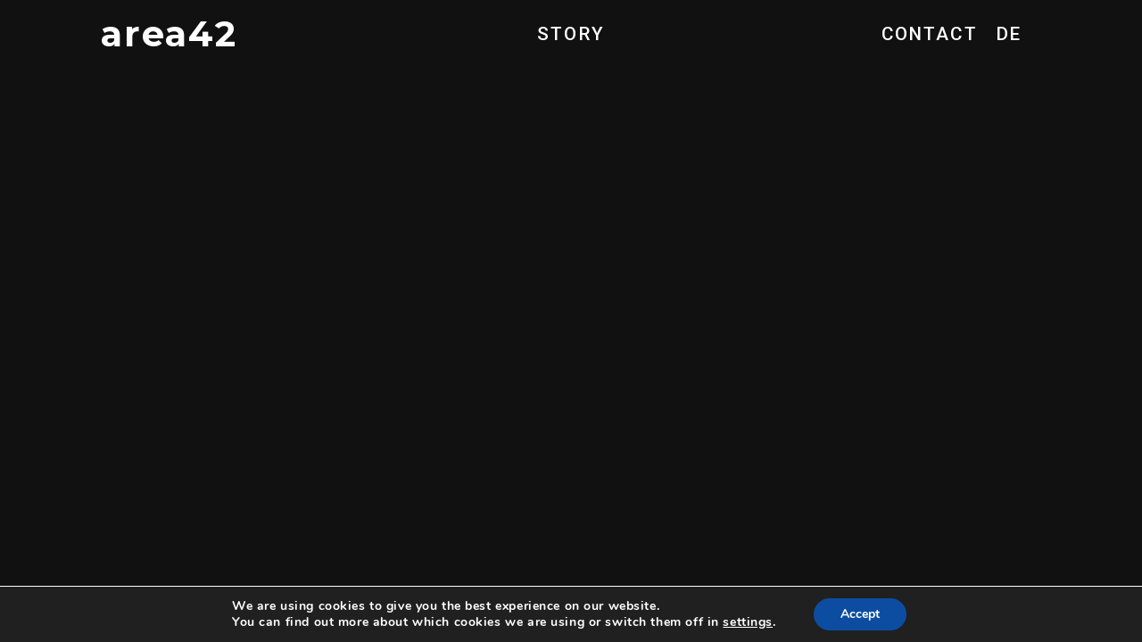

--- FILE ---
content_type: text/css
request_url: https://en.area42.digital/wp-content/themes/area42de/style.css?ver=1.0
body_size: 70256
content:
/*
	Theme Name: area42en
	Theme URI: https://www.area42.digital/
	Description: area42 English WordPress Theme
	Version: 1.0.0
	Author: HBDreis
	Author URI: 
	Tags: area42en, HTML5, CSS3

	License: MIT
	License URI: http://opensource.org/licenses/mit-license.php
*/


/*! Squarespace LESS Compiler  (less.js language v1.3.3)  */
/*! normalize.css v3.0.2 | MIT License | git.io/normalize */
html{
	font-family:sans-serif;
	-ms-text-size-adjust:100%;
	-webkit-text-size-adjust:100%
}

body{
	margin:0
}

article,aside,details,figcaption,figure,footer,header,hgroup,main,menu,nav,section,summary{
	display:block
}

audio,canvas,progress,video{
	display:inline-block;
	vertical-align:baseline
}

audio:not([controls]){
	display:none;
	height:0
}

[hidden],template{
	display:none
}

a{
	background-color:transparent
}

a:active,a:hover{
	outline:0
}

abbr[title]{
	border-bottom:1px dotted
}

b,strong{
	font-weight:bold
}

dfn{
	font-style:italic
}

h1{
	font-size:2em;
	margin:.67em 0
}

mark{
	background:#ff0;
	color:#000
}

small{
	font-size:80%
}

sub,sup{
	font-size:75%;
	line-height:0;
	position:relative;
	vertical-align:baseline
}

sup{
	top:-.5em
}

sub{
	bottom:-.25em
}

img{
	border:0
}

svg:not(:root){
	overflow:hidden
}

figure{
	margin:1em 40px
}

hr{
	-moz-box-sizing:content-box;
	box-sizing:content-box;
	height:0
}

pre{
	overflow:auto
}

code,kbd,pre,samp{
	font-family:monospace,monospace;
	font-size:1em
}

button,input,optgroup,select,textarea{
	color:inherit;
	font:inherit;
	margin:0
}

button{
	overflow:visible
}

button,select{
	text-transform:none
}

button,html input[type="button"],input[type="reset"],input[type="submit"]{
	-webkit-appearance:button;
	cursor:pointer
}

button[disabled],html input[disabled]{
	cursor:default
}

button::-moz-focus-inner,input::-moz-focus-inner{
	border:0;
	padding:0
}

input{
	line-height:normal
}

input[type="checkbox"],input[type="radio"]{
	box-sizing:border-box;
	padding:0
}

input[type="number"]::-webkit-inner-spin-button,input[type="number"]::-webkit-outer-spin-button{
	height:auto
}

input[type="search"]{
	-webkit-appearance:textfield;
	-moz-box-sizing:content-box;
	-webkit-box-sizing:content-box;
	box-sizing:content-box
}

input[type="search"]::-webkit-search-cancel-button,input[type="search"]::-webkit-search-decoration{
	-webkit-appearance:none
}

fieldset{
	border:1px solid silver;
	margin:0 2px;
	padding:.35em .625em .75em
}

legend{
	border:0;
	padding:0
}

textarea{
	overflow:auto
}

optgroup{
	font-weight:bold
}

table{
	border-collapse:collapse;
	border-spacing:0
}

td,th{
	padding:0
}


/*! Squarespace LESS Compiler  (less.js language v1.3.3)  */
.clear:after{
	display:block;
	visibility:hidden;
	font-size:0;
	height:0;
	clear:both;
	content:"."
}

.sqs-g{
	letter-spacing:-.31em;
	text-rendering:optimizespeed
}

.opera-only :-o-prefocus,.sqs-g{
	word-spacing:-.43em
}

.yui3-u,.sqs-u{
	display:inline-block;
	zoom:1;
	letter-spacing:normal;
	word-spacing:normal;
	vertical-align:top;
	text-rendering:auto
}

.sqs-u-1,.sqs-u-1-2,.sqs-u-1-3,.sqs-u-2-3,.sqs-u-1-4,.sqs-u-3-4,.sqs-u-1-5,.sqs-u-2-5,.sqs-u-3-5,.sqs-u-4-5,.sqs-u-1-6,.sqs-u-5-6,.sqs-u-1-8,.sqs-u-3-8,.sqs-u-5-8,.sqs-u-7-8,.sqs-u-1-12,.sqs-u-5-12,.sqs-u-7-12,.sqs-u-11-12,.sqs-u-1-24,.sqs-u-5-24,.sqs-u-7-24,.sqs-u-11-24,.sqs-u-13-24,.sqs-u-17-24,.sqs-u-19-24,.sqs-u-23-24{
	display:inline-block;
	zoom:1;
	letter-spacing:normal;
	word-spacing:normal;
	vertical-align:top;
	text-rendering:auto
}

.sqs-u-1{
	display:block
}

.sqs-u-1-2{
	width:50%
}

.sqs-u-1-3{
	width:33.33333%
}

.sqs-u-2-3{
	width:66.66666%
}

.sqs-u-1-4{
	width:25%
}

.sqs-u-3-4{
	width:75%
}

.sqs-u-1-5{
	width:20%
}

.sqs-u-2-5{
	width:40%
}

.sqs-u-3-5{
	width:60%
}

.sqs-u-4-5{
	width:80%
}

.sqs-u-1-6{
	width:16.656%
}

.sqs-u-5-6{
	width:83.33%
}

.sqs-u-1-8{
	width:12.5%
}

.sqs-u-3-8{
	width:37.5%
}

.sqs-u-5-8{
	width:62.5%
}

.sqs-u-7-8{
	width:87.5%
}

.sqs-u-1-12{
	width:8.3333%
}

.sqs-u-5-12{
	width:41.6666%
}

.sqs-u-7-12{
	width:58.3333%
}

.sqs-u-11-12{
	width:91.6666%
}

.sqs-u-1-24{
	width:4.1666%
}

.sqs-u-5-24{
	width:20.8333%
}

.sqs-u-7-24{
	width:29.1666%
}

.sqs-u-11-24{
	width:45.8333%
}

.sqs-u-13-24{
	width:54.1666%
}

.sqs-u-17-24{
	width:70.8333%
}

.sqs-u-19-24{
	width:79.1666%
}

.sqs-u-23-24{
	width:95.8333%
}

#sqs-css-stamp.cssgrids{
	display:none
}

.yui3-widget-hidden{
	display:none
}

.yui3-widget-content{
	overflow:hidden
}

.yui3-widget-content-expanded{
	box-sizing:border-box;
	height:100%
}

.yui3-widget-tmp-forcesize{
	overflow:hidden !important
}

.sqs-panel{
	position:absolute
}

.sqs-panel-hidden{
	visibility:hidden
}

.sqs-widget-tmp-forcesize .sqs-panel-content{
	overflow:hidden !important
}

.sqs-panel .sqs-widget-hd{
	position:relative
}

.sqs-panel .sqs-widget-hd .sqs-widget-buttons{
	position:absolute;
	top:0;
	right:0
}

.sqs-panel .sqs-widget-ft .sqs-widget-buttons{
	display:inline-block;
	zoom:1
}

.yui3-slider,.yui3-slider-rail{
	display:-moz-inline-stack;
	display:inline-block;
	zoom:1;
	vertical-align:middle
}

.yui3-slider-content{
	position:relative;
	display:block
}

.yui3-slider-rail{
	position:relative
}

.yui3-slider-rail-cap-top,.yui3-slider-rail-cap-left,.yui3-slider-rail-cap-bottom,.yui3-slider-rail-cap-right,.yui3-slider-thumb,.yui3-slider-thumb-image,.yui3-slider-thumb-shadow{
	position:absolute
}

.yui3-slider-thumb{
	overflow:hidden
}

.sqs-aclist,.yui3-aclist{
	position:absolute;
	z-index:10
}

.sqs-aclist-hidden,.yui3-aclist-hidden{
	visibility:hidden
}

.sqs-aclist-aria,.yui3-aclist-aria{
	left:-9999px;
	position:absolute
}

.sqs-aclist-list,.yui3-aclist-list{
	list-style:none;
	margin:0;
	overflow:hidden;
	padding:0
}

.sqs-aclist-item,.yui3-aclist-item{
	cursor:pointer;
	list-style:none;
	padding:2px 5px
}

.sqs-aclist-item-active,.yui3-aclist-item-active{
	outline:#afafaf dotted thin
}

.sqs-cookie-banner-v2-enabled .sqs-cookie-banner-v2{
	display:block
}

body.sqs-cookie-banner-v2-top .sqs-announcement-bar-dropzone,body.sqs-cookie-banner-v2-top .sqs-announcement-bar-dropzone.sqs-cookie-banner-v2-enabled{
	position:relative
}

.sqs-cookie-banner-v2{
	box-sizing:border-box;
	display:none;
	justify-content:space-between;
	align-items:center;
	z-index:300000;
	padding:10px;
	position:fixed
}

.sqs-cookie-banner-v2 p,.sqs-cookie-banner-v2 button{
	font-family:'Helvetica Neue',Helvetica,Sans-serif;
	font-size:12px;
	line-height:1.5em;
	font-weight:normal;
	font-style:normal;
	letter-spacing:.05em;
	margin:10px !important
}

.sqs-cookie-banner-v2 a{
	text-decoration:underline
}

.sqs-cookie-banner-v2 .sqs-cookie-banner-v2-text{
	max-height:calc(50vh)
}

.sqs-cookie-banner-v2 .sqs-cookie-banner-v2-accept{
	white-space:nowrap;
	background:transparent
}

.sqs-cookie-banner-v2.TOP{
	position:relative
}

body>.sqs-cookie-banner-v2.TOP{
	top:0
}

.sqs-cookie-banner-v2.BOTTOM{
	bottom:0
}

.sqs-cookie-banner-v2.TOP_LEFT{
	top:20px;
	left:20px
}

.sqs-cookie-banner-v2.TOP_RIGHT{
	top:20px;
	right:20px
}

.sqs-cookie-banner-v2.BOTTOM_LEFT{
	bottom:20px;
	left:20px
}

.sqs-cookie-banner-v2.BOTTOM_RIGHT{
	bottom:20px;
	right:20px
}

@media (max-width:640px){
	.sqs-cookie-banner-v2.TOP_LEFT,.sqs-cookie-banner-v2.TOP_RIGHT{
	top:10px;
	margin-bottom:10px;
	left:10px;
	right:10px
}

.sqs-cookie-banner-v2.BOTTOM_LEFT,.sqs-cookie-banner-v2.BOTTOM_RIGHT{
	margin-top:10px;
	bottom:10px;
	left:10px;
	right:10px
}


}

.sqs-cookie-banner-v2.ICON{
	display:flex;
	justify-content:space-between;
	align-items:center
}

.sqs-cookie-banner-v2.ICON .sqs-cookie-banner-v2-acceptWrapper{
	font-size:0px;
	line-height:1;
	text-align:right
}

.sqs-cookie-banner-v2.ICON .sqs-cookie-banner-v2-accept{
	border:0;
	padding:5px 10px
}

.sqs-cookie-banner-v2.ICON .sqs-cookie-banner-v2-accept:after{
	content:'×';
	font-family:'Helvetica Neue',Helvetica,Sans-serif;
	font-weight:100;
	line-height:.5em;
	font-size:35px
}

.sqs-cookie-banner-v2.BAR{
	left:0;
	right:0
}

@media (min-width:640px){
	.sqs-cookie-banner-v2.BAR{
	display:flex;
	justify-content:space-between;
	align-items:center;
	padding:10px 15px
}

.sqs-cookie-banner-v2.BAR p{
	margin-right:2vw
}


}

@media (min-width:640px){
	.sqs-cookie-banner-v2.POPUP{
	width:250px;
	margin:20px
}

.sqs-cookie-banner-v2.POPUP.ICON{
	width:350px;
	margin:10px
}


}

.sqs-cookie-banner-v2.BUTTON .sqs-cookie-banner-v2-accept{
	padding:1em 1.5em;
	letter-spacing:.1em;
	line-height:1em
}

.sqs-cookie-banner-v2.TEXT .sqs-cookie-banner-v2-accept{
	padding:0;
	border:none;
	letter-spacing:.05em
}

.sqs-cookie-banner-v2.DARK{
	background-color:#000
}

.sqs-cookie-banner-v2.DARK p,.sqs-cookie-banner-v2.DARK button,.sqs-cookie-banner-v2.DARK a{
	color:#fff
}

.sqs-cookie-banner-v2.DARK.BUTTON .sqs-cookie-banner-v2-accept{
	border:1px solid #fff
}

.sqs-cookie-banner-v2.DARK.TEXT .sqs-cookie-banner-v2-accept{
	border-bottom:1px solid #777
}

.sqs-cookie-banner-v2.LIGHT{
	background-color:#eee
}

.sqs-cookie-banner-v2.LIGHT p,.sqs-cookie-banner-v2.LIGHT button,.sqs-cookie-banner-v2.LIGHT a{
	color:#111
}

.sqs-cookie-banner-v2.LIGHT.BUTTON .sqs-cookie-banner-v2-accept{
	border:1px solid #444
}

.sqs-cookie-banner-v2.LIGHT.TEXT .sqs-cookie-banner-v2-accept{
	border-bottom:1px solid #bbb
}

.sqs-cookie-banner-v2-enabled .sqs-cookie-banner-v2{
	display:block
}

body.sqs-cookie-banner-v2-top .sqs-announcement-bar-dropzone,body.sqs-cookie-banner-v2-top .sqs-announcement-bar-dropzone.sqs-cookie-banner-v2-enabled{
	position:relative
}

.sqs-cookie-banner-v2{
	box-sizing:border-box;
	display:none;
	justify-content:space-between;
	align-items:center;
	z-index:300000;
	padding:10px;
	position:fixed
}

.sqs-cookie-banner-v2 p,.sqs-cookie-banner-v2 button{
	font-family:'Helvetica Neue',Helvetica,Sans-serif;
	font-size:12px;
	line-height:1.5em;
	font-weight:normal;
	font-style:normal;
	letter-spacing:.05em;
	margin:10px !important
}

.sqs-cookie-banner-v2 a{
	text-decoration:underline
}

.sqs-cookie-banner-v2 .sqs-cookie-banner-v2-text{
	max-height:calc(50vh)
}

.sqs-cookie-banner-v2 .sqs-cookie-banner-v2-accept{
	white-space:nowrap;
	background:transparent
}

.sqs-cookie-banner-v2.TOP{
	position:relative
}

body>.sqs-cookie-banner-v2.TOP{
	top:0
}

.sqs-cookie-banner-v2.BOTTOM{
	bottom:0
}

.sqs-cookie-banner-v2.TOP_LEFT{
	top:20px;
	left:20px
}

.sqs-cookie-banner-v2.TOP_RIGHT{
	top:20px;
	right:20px
}

.sqs-cookie-banner-v2.BOTTOM_LEFT{
	bottom:20px;
	left:20px
}

.sqs-cookie-banner-v2.BOTTOM_RIGHT{
	bottom:20px;
	right:20px
}

@media (max-width:640px){
	.sqs-cookie-banner-v2.TOP_LEFT,.sqs-cookie-banner-v2.TOP_RIGHT{
	top:10px;
	margin-bottom:10px;
	left:10px;
	right:10px
}

.sqs-cookie-banner-v2.BOTTOM_LEFT,.sqs-cookie-banner-v2.BOTTOM_RIGHT{
	margin-top:10px;
	bottom:10px;
	left:10px;
	right:10px
}


}

.sqs-cookie-banner-v2.ICON{
	display:flex;
	justify-content:space-between;
	align-items:center
}

.sqs-cookie-banner-v2.ICON .sqs-cookie-banner-v2-acceptWrapper{
	font-size:0px;
	line-height:1;
	text-align:right
}

.sqs-cookie-banner-v2.ICON .sqs-cookie-banner-v2-accept{
	border:0;
	padding:5px 10px
}

.sqs-cookie-banner-v2.ICON .sqs-cookie-banner-v2-accept:after{
	content:'×';
	font-family:'Helvetica Neue',Helvetica,Sans-serif;
	font-weight:100;
	line-height:.5em;
	font-size:35px
}

.sqs-cookie-banner-v2.BAR{
	left:0;
	right:0
}

@media (min-width:640px){
	.sqs-cookie-banner-v2.BAR{
	display:flex;
	justify-content:space-between;
	align-items:center;
	padding:10px 15px
}

.sqs-cookie-banner-v2.BAR p{
	margin-right:2vw
}


}

@media (min-width:640px){
	.sqs-cookie-banner-v2.POPUP{
	width:250px;
	margin:20px
}

.sqs-cookie-banner-v2.POPUP.ICON{
	width:350px;
	margin:10px
}


}

.sqs-cookie-banner-v2.BUTTON .sqs-cookie-banner-v2-accept{
	padding:1em 1.5em;
	letter-spacing:.1em;
	line-height:1em
}

.sqs-cookie-banner-v2.TEXT .sqs-cookie-banner-v2-accept{
	padding:0;
	border:none;
	letter-spacing:.05em
}

.sqs-cookie-banner-v2.DARK{
	background-color:#000
}

.sqs-cookie-banner-v2.DARK p,.sqs-cookie-banner-v2.DARK button,.sqs-cookie-banner-v2.DARK a{
	color:#fff
}

.sqs-cookie-banner-v2.DARK.BUTTON .sqs-cookie-banner-v2-accept{
	border:1px solid #fff
}

.sqs-cookie-banner-v2.DARK.TEXT .sqs-cookie-banner-v2-accept{
	border-bottom:1px solid #777
}

.sqs-cookie-banner-v2.LIGHT{
	background-color:#eee
}

.sqs-cookie-banner-v2.LIGHT p,.sqs-cookie-banner-v2.LIGHT button,.sqs-cookie-banner-v2.LIGHT a{
	color:#111
}

.sqs-cookie-banner-v2.LIGHT.BUTTON .sqs-cookie-banner-v2-accept{
	border:1px solid #444
}

.sqs-cookie-banner-v2.LIGHT.TEXT .sqs-cookie-banner-v2-accept{
	border-bottom:1px solid #bbb
}

body.native-currency-code-usd .sqs-money-native:before{
	content:'$'
}

body.native-currency-code-cad .sqs-money-native:before{
	content:'$'
}

body.native-currency-code-cad .sqs-money-native:after{
	content:' CAD'
}

body.native-currency-code-gbp .sqs-money-native:before{
	content:'£'
}

body.native-currency-code-eur .sqs-money-native:before{
	content:'€'
}

body.native-currency-code-aud .sqs-money-native:before{
	content:'$'
}

body.native-currency-code-aud .sqs-money-native:after{
	content:' AUD'
}

body.native-currency-code-chf .sqs-money-native:before{
	content:'CHF'
}

body.native-currency-code-nok .sqs-money-native:after{
	content:' kr'
}

body.native-currency-code-sek .sqs-money-native:after{
	content:' kr'
}

body.native-currency-code-dkk .sqs-money-native:after{
	content:' kr'
}

body.native-currency-code-nzd .sqs-money-native:before{
	content:'$'
}

body.native-currency-code-sgd .sqs-money-native:before{
	content:'S$'
}

body.native-currency-code-mxn .sqs-money-native:before{
	content:'$'
}

body.native-currency-code-hkd .sqs-money-native:before{
	content:'HK$'
}

body.native-currency-code-czk .sqs-money-native:after{
	content:' Kč'
}

body.native-currency-code-thb .sqs-money-native:before{
	content:'฿'
}

body.native-currency-code-myr .sqs-money-native:before{
	content:'RM'
}

body.native-currency-code-pln .sqs-money-native:after{
	content:' zł'
}

body.native-currency-code-ils .sqs-money-native:before{
	content:'₪ '
}

body.native-currency-code-php .sqs-money-native:before{
	content:'Php'
}

body.native-currency-code-rub .sqs-money-native:after{
	content:' р.'
}

@keyframes bounceIn{
	0%{
	opacity:0;
	transform:scale(.3)
}

50%{
	opacity:1;
	transform:scale(1.05)
}

70%{
	transform:scale(.9)
}

100%{
	transform:scale(1)
}


}

@keyframes bounceOut{
	0%{
	transform:scale(1)
}

25%{
	transform:scale(.95)
}

50%{
	opacity:1;
	transform:scale(1.1)
}

100%{
	opacity:0;
	transform:scale(.3)
}


}

@media screen and (max-width:432px){
	.mobile-hidden{
	display:none
}


}

@media screen and (max-width:432px){
	.subDesktop-hidden{
	display:none
}


}

@media screen and (min-width:433px){
	.desktop-hidden{
	display:none
}


}

.sqs-system-error{
	color:#3e3e3e !important;
	background:transparent url('//static.squarespace.com/universal/images-v6/damask/error-dark.png') center center no-repeat;
	background-position:12px 12px
}

@media (-webkit-min-device-pixel-ratio:2),(-webkit-min-device-pixel-ratio:1.5),(min-resolution:1.5dppx){
	.sqs-system-error{
	background-image:url('//static.squarespace.com/universal/images-v6/damask/error-dark@2x.png');
	background-size:44px
}


}

.sqs-system-error input{
	cursor:pointer;
	outline:none;
	background:#3e3e3e;
	padding:11px;
	text-align:center;
	transition:background-color .1s ease-in-out,opacity .1s ease-in-out;
	line-height:22px;
	-moz-user-select:none;
	-webkit-user-select:none;
	-ms-user-select:none;
	user-select:none;
	font-family:inherit;
	-webkit-appearance:none;
	-moz-appearance:none;
	appearance:none
}

.sqs-system-error input,.sqs-system-error input>*{
	color:#fff !important;
	-webkit-appearance:none;
	border:0;
	text-transform:uppercase;
	outline:none;
	font-size:11px;
	font-weight:500
}

.sqs-system-error input:hover{
	background-color:#000;
	box-shadow:none
}

.sqs-system-error input.disabled{
	opacity:.3;
	cursor:default
}

.sqs-system-error input.disabled>*{
	opacity:.5
}

.sqs-system-error input.disabled:hover{
	background-color:#3e3e3e !important
}

.sqs-system-error-overlay.dialog-screen-overlay{
	background:rgba(242,242,242,.98)
}

.fadeable-plugged.display-status-hidden{
	display:none
}

.sqs-video-wrapper .intrinsic{
	max-width:100%
}

/*IE9_SPLIT_MARKER*/
.sqs-video-wrapper.video-none{
	position:relative
}

.sqs-video-wrapper.video-fill{
	position:absolute;
	width:100%;
	height:100%
}

.sqs-video-wrapper.video-fit{
	position:absolute;
	width:100%
}

.sqs-video-wrapper.video-fit .intrinsic{
	width:100%
}

.sqs-video-wrapper.video-fit .intrinsic-inner{
	position:relative
}

.sqs-video-wrapper iframe{
	position:absolute;
	top:0;
	left:0;
	width:100%;
	height:100%
}

.sqs-video-wrapper object,.sqs-video-wrapper embed{
	position:absolute;
	top:0;
	left:0;
	width:100%;
	height:100%
}

.sqs-video-wrapper .sqs-video-overlay{
	display:block;
	position:absolute;
	top:0;
	left:0;
	width:100%;
	height:100%;
	background-size:cover;
	color:#000;
	background-position:center center;
	background-repeat:no-repeat
}

.sqs-video-wrapper .sqs-video-overlay .sqs-video-opaque{
	position:absolute;
	bottom:0;
	width:100%;
	height:100%;
	background:#000;
	opacity:0
}

.sqs-video-wrapper .sqs-video-overlay.no-thumb .sqs-video-opaque{
	opacity:1
}

.sqs-video-wrapper .sqs-video-overlay .sqs-video-icon{
	position:absolute;
	top:50%;
	left:50%;
	background:transparent url('//static.squarespace.com/universal/images-v6/damask/play-button.png') center center no-repeat;
	height:48px;
	width:48px;
	margin-left:-24px;
	margin-top:-24px;
	cursor:pointer
}

@media (-webkit-min-device-pixel-ratio:2),(-webkit-min-device-pixel-ratio:1.5),(min-resolution:1.5dppx){
	.sqs-video-wrapper .sqs-video-overlay .sqs-video-icon{
	background-image:url('//static.squarespace.com/universal/images-v6/damask/play-button@2x.png');
	background-size:33px
}


}

html.blogapp .sqs-video-wrapper .sqs-video-overlay .sqs-video-icon{
	background-image:url('gallery-play-big.png');
	height:80px;
	width:80px;
	margin-left:-40px;
	margin-top:-40px;
	opacity:.75
}

@media only screen and (-webkit-min-device-pixel-ratio:2),only screen and (min-resolution:192dpi){
	html.blogapp .sqs-video-wrapper .sqs-video-overlay .sqs-video-icon{
	background-image:url('gallery-play-big@2x.png');
	background-size:80px
}


}

.sqs-video-wrapper.video-invalid{
	position:static !important;
	height:48px !important
}

.sqs-video-wrapper .sqs-video-invalid-wrapper{
	position:absolute;
	top:0;
	left:0;
	width:100%;
	height:100%;
	overflow:hidden
}

body.no-scroll{
	height:100%;
	position:fixed;
	top:0;
	left:0;
	bottom:0;
	right:0
}

.no-scroll{
	overflow:hidden !important
}

.sqs-lightbox-overlay{
	position:fixed;
	opacity:0;
	top:0;
	left:0;
	background:#000;
	height:100%;
	width:100%
}

.sqs-lightbox-overlay.sqs-lightbox-overlay-style-orb{
	background:-moz-radial-gradient(center 45deg,circle farthest-corner,rgba(0,0,0,.75) 0%,#000 100%)
}

.sqs-lightbox-overlay.light{
	background:rgba(242,242,242,.98) !important;
	color:#3e3e3e
}

.sqs-lightbox-overlay.white.sqs-lightbox-overlay-style-orb{
	background:-moz-radial-gradient(center 45deg,circle farthest-corner,from(rgba(255,255,255,.96)),to(#fff))
}

.sqsp-tooltip{
	color:inherit;
	background-color:#f2f2f2;
	padding:22px 33px;
	box-shadow:0 4px 33px rgba(0,0,0,.22),0 0 0 1px rgba(0,0,0,.04);
	position:absolute;
	overflow:hidden;
	text-align:left !important;
	max-width:250px
}

.sqsp-tooltip .title{
	text-transform:uppercase;
	font-weight:500;
	margin-bottom:11px
}

.sqsp-tooltip .description{
	margin:11px 0
}

.sqsp-tooltip .buttons{
	margin:22px -33px -22px;
	border-top:1px solid #e4e4e4;
	display:flex
}

.sqsp-tooltip .buttons:empty{
	border-top:0
}

.sqsp-tooltip .buttons>*{
	flex:1;
	display:flex;
	align-items:center;
	justify-content:center;
	border-left:1px solid #e4e4e4 !important
}

.sqsp-tooltip .buttons>*:first-child{
	border-left:none !important
}

.sqsp-tooltip .buttons input,.sqsp-tooltip .buttons button{
	background:transparent
}

.sqsp-tooltip .buttons a{
	border-bottom:none
}

.sqsp-tooltip .buttons a:not(.reject){
	cursor:pointer;
	outline:none;
	background:#f2f2f2;
	padding:11px;
	text-align:center;
	transition:background-color .1s ease-in-out,opacity .1s ease-in-out;
	line-height:22px;
	-moz-user-select:none;
	-webkit-user-select:none;
	-ms-user-select:none;
	user-select:none;
	font-family:inherit;
	-webkit-appearance:none;
	-moz-appearance:none;
	appearance:none
}

.sqsp-tooltip .buttons a:not(.reject),.sqsp-tooltip .buttons a:not(.reject)>*{
	color:#3e3e3e !important;
	-webkit-appearance:none;
	border:0;
	text-transform:uppercase;
	outline:none;
	font-size:11px;
	font-weight:500
}

.sqsp-tooltip .buttons a:not(.reject):hover{
	background-color:#fff;
	box-shadow:none
}

.sqsp-tooltip .buttons a:not(.reject).disabled{
	opacity:.3;
	cursor:default
}

.sqsp-tooltip .buttons a:not(.reject).disabled>*{
	opacity:.5
}

.sqsp-tooltip .buttons a:not(.reject).disabled:hover{
	background-color:#f2f2f2 !important
}

.sqsp-tooltip .buttons a:not(.reject).disabled{
	opacity:.5
}

.sqsp-tooltip .buttons a.reject{
	cursor:pointer;
	outline:none;
	background:#f2f2f2;
	padding:11px;
	text-align:center;
	transition:background-color .1s ease-in-out,opacity .1s ease-in-out;
	line-height:22px;
	-moz-user-select:none;
	-webkit-user-select:none;
	-ms-user-select:none;
	user-select:none;
	font-family:inherit;
	-webkit-appearance:none;
	-moz-appearance:none;
	appearance:none
}

.sqsp-tooltip .buttons a.reject,.sqsp-tooltip .buttons a.reject>*{
	color:#3e3e3e !important;
	-webkit-appearance:none;
	border:0;
	text-transform:uppercase;
	outline:none;
	font-size:11px;
	font-weight:500
}

.sqsp-tooltip .buttons a.reject:hover{
	background-color:#000;
	box-shadow:none
}

.sqsp-tooltip .buttons a.reject.disabled{
	opacity:.3;
	cursor:default
}

.sqsp-tooltip .buttons a.reject.disabled>*{
	opacity:.5
}

.sqsp-tooltip .buttons a.reject.disabled:hover{
	background-color:#f2f2f2 !important
}

.sqsp-tooltip .buttons a.reject:hover{
	background-color:#f0523d
}

.sqsp-tooltip .buttons a.reject:hover,.sqsp-tooltip .buttons a.reject:hover *{
	color:#fff !important
}

.sqs-action-overlay{
	position:absolute;
	top:0;
	right:0;
	white-space:nowrap;
	transition:opacity .1s ease-out;
	opacity:0;
	background-color:#3e3e3e;
	overflow:hidden;
	z-index:50;
	height:32px;
	border-radius:3px
}

.sqs-action-overlay.loading{
	opacity:1
}

.sqs-action-overlay.bottom{
	top:auto;
	bottom:0
}

.sqs-action-overlay>div{
	display:inline-block;
	height:32px;
	width:33px;
	opacity:.3;
	cursor:pointer
}

.sqs-action-overlay>div:hover{
	opacity:.9
}

.sqs-action-overlay>div:active,.sqs-action-overlay>div:focus{
	opacity:1
}

.sqs-action-overlay>div.edit-image,.sqs-action-overlay>div.edit{
	background:transparent url('//static.squarespace.com/universal/images-v6/damask/edit-aviary-light.png') center center no-repeat
}

@media (-webkit-min-device-pixel-ratio:2),(-webkit-min-device-pixel-ratio:1.5),(min-resolution:1.5dppx){
	.sqs-action-overlay>div.edit-image,.sqs-action-overlay>div.edit{
	background-image:url('//static.squarespace.com/universal/images-v6/damask/edit-aviary-light@2x.png');
	background-size:16px
}


}

.sqs-action-overlay>div.edit.loading{
	background:none
}

.sqs-action-overlay>div.image-info{
	background:transparent url('//static.squarespace.com/universal/images-v6/damask/edit-info-light.png') center center no-repeat
}

@media (-webkit-min-device-pixel-ratio:2),(-webkit-min-device-pixel-ratio:1.5),(min-resolution:1.5dppx){
	.sqs-action-overlay>div.image-info{
	background-image:url('//static.squarespace.com/universal/images-v6/damask/edit-info-light@2x.png');
	background-size:16px
}


}

.sqs-action-overlay>div.remove,.sqs-action-overlay>div.remove-image{
	background:transparent url('//static.squarespace.com/universal/images-v6/damask/trash-9-light.png') center center no-repeat;
	cursor:pointer
}

@media (-webkit-min-device-pixel-ratio:2),(-webkit-min-device-pixel-ratio:1.5),(min-resolution:1.5dppx){
	.sqs-action-overlay>div.remove,.sqs-action-overlay>div.remove-image{
	background-image:url('//static.squarespace.com/universal/images-v6/damask/trash-9-light@2x.png');
	background-size:9px 11px
}


}

.sqs-action-overlay>div.remove:hover,.sqs-action-overlay>div.remove-image:hover{
	background:transparent url('//static.squarespace.com/universal/images-v6/damask/trash-9-red.png') center center no-repeat
}

@media (-webkit-min-device-pixel-ratio:2),(-webkit-min-device-pixel-ratio:1.5),(min-resolution:1.5dppx){
	.sqs-action-overlay>div.remove:hover,.sqs-action-overlay>div.remove-image:hover{
	background-image:url('//static.squarespace.com/universal/images-v6/damask/trash-9-red@2x.png');
	background-size:9px 11px
}


}

.sqs-action-overlay>div.remove:hover,.sqs-action-overlay>div.remove-image:hover{
	background:#f0523d url('//static.squarespace.com/universal/images-v6/damask/trash-9-light.png') center center no-repeat
}

@media (-webkit-min-device-pixel-ratio:2),(-webkit-min-device-pixel-ratio:1.5),(min-resolution:1.5dppx){
	.sqs-action-overlay>div.remove:hover,.sqs-action-overlay>div.remove-image:hover{
	background-image:url('//static.squarespace.com/universal/images-v6/damask/trash-9-light@2x.png');
	background-size:9px 11px
}


}

.sqs-action-overlay>div.video-info{
	background:transparent url('//static.squarespace.com/universal/images-v6/damask/edit-info-light.png') center center no-repeat
}

@media (-webkit-min-device-pixel-ratio:2),(-webkit-min-device-pixel-ratio:1.5),(min-resolution:1.5dppx){
	.sqs-action-overlay>div.video-info{
	background-image:url('//static.squarespace.com/universal/images-v6/damask/edit-info-light@2x.png');
	background-size:16px
}


}

.sqs-action-overlay>div.getty{
	background:transparent url('//static.squarespace.com/universal/images-v6/damask/getty-16-light.png') center center no-repeat
}

@media (-webkit-min-device-pixel-ratio:2),(-webkit-min-device-pixel-ratio:1.5),(min-resolution:1.5dppx){
	.sqs-action-overlay>div.getty{
	background-image:url('//static.squarespace.com/universal/images-v6/damask/getty-32-light.png');
	background-size:16px
}


}

.sqs-action-overlay>div.buy{
	background:transparent url('//static.squarespace.com/universal/images-v6/damask/shopping-cart-16-light.png') center center no-repeat
}

@media (-webkit-min-device-pixel-ratio:2),(-webkit-min-device-pixel-ratio:1.5),(min-resolution:1.5dppx){
	.sqs-action-overlay>div.buy{
	background-image:url('//static.squarespace.com/universal/images-v6/damask/shopping-cart-32-light.png');
	background-size:16px
}


}

.sqs-action-overlay>div.remove-video{
	background:transparent url('//static.squarespace.com/universal/images-v6/damask/trash-9-light.png') center center no-repeat;
	cursor:pointer
}

@media (-webkit-min-device-pixel-ratio:2),(-webkit-min-device-pixel-ratio:1.5),(min-resolution:1.5dppx){
	.sqs-action-overlay>div.remove-video{
	background-image:url('//static.squarespace.com/universal/images-v6/damask/trash-9-light@2x.png');
	background-size:9px 11px
}


}

.sqs-action-overlay>div.remove-video:hover{
	background:transparent url('//static.squarespace.com/universal/images-v6/damask/trash-9-red.png') center center no-repeat
}

@media (-webkit-min-device-pixel-ratio:2),(-webkit-min-device-pixel-ratio:1.5),(min-resolution:1.5dppx){
	.sqs-action-overlay>div.remove-video:hover{
	background-image:url('//static.squarespace.com/universal/images-v6/damask/trash-9-red@2x.png');
	background-size:9px 11px
}


}

.sqs-action-overlay>div.remove-video:hover{
	background:#f0523d url('//static.squarespace.com/universal/images-v6/damask/trash-9-light.png') center center no-repeat
}

@media (-webkit-min-device-pixel-ratio:2),(-webkit-min-device-pixel-ratio:1.5),(min-resolution:1.5dppx){
	.sqs-action-overlay>div.remove-video:hover{
	background-image:url('//static.squarespace.com/universal/images-v6/damask/trash-9-light@2x.png');
	background-size:9px 11px
}


}

.sqs-action-overlay>div.loading{
	background:none;
	position:relative;
	opacity:1
}

.sqs-action-overlay>div.loading .sqs-spin.default{
	position:relative;
	top:50%;
	left:50%;
	transform:translatex(-50%) translatey(-50%)
}

.sqs-action-overlay-container:hover .sqs-action-overlay{
	opacity:1
}

.touch .sqs-action-overlay{
	opacity:1
}

.image-focal-point{
	border-radius:14px;
	height:14px;
	width:14px;
	margin-left:-10px;
	margin-top:-10px;
	position:absolute;
	border:3px solid rgba(255,255,255,.8);
	background:rgba(0,0,0,.2);
	cursor:move;
	opacity:0
}

.sqs-loading-overlay-node{
	background:rgba(255,255,255,.9)
}

.sqs-loading-overlay-node .sqs-spin{
	position:absolute;
	top:50%;
	left:50%
}

.sqs-loading-overlay-node .sqs-spin.large{
	margin-top:-11px;
	margin-left:-11px
}

.sqs-loading-overlay-node .sqs-spin.extra-large{
	margin-top:-20px;
	margin-left:-20px
}

.sqs-loading-overlay-node.has-title .title{
	position:absolute;
	top:50%;
	width:100%;
	text-align:center;
	margin-top:22px;
	color:#999;
	font-size:14px
}

.sqs-loading-overlay-node.has-title .sqs-spin{
	margin-top:-22px
}

body>.login-wrapper{
	position:fixed;
	top:0;
	left:0;
	height:100%;
	width:100%;
	z-index:30100;
	transition:all .5s ease-in-out
}

body>.login-wrapper.hidden{
	opacity:0
}

.sqs-follow-button-hidden{
	display:none
}

.sqs-spin{
	background-color:transparent;
	border-radius:150px;
	display:inline-block;
	vertical-align:middle;
	animation:sqs-spin 1s infinite linear
}

.sqs-spin.light{
	border:2px solid rgba(255,255,255,.7) !important;
	border-top-color:rgba(255,255,255,.15) !important;
	border-left-color:rgba(255,255,255,.15) !important
}

.sqs-spin.dark{
	border:2px solid rgba(0,0,0,.75) !important;
	border-top-color:rgba(0,0,0,.08) !important;
	border-left-color:rgba(0,0,0,.08) !important
}

.sqs-spin.extra-small{
	width:4px;
	height:4px
}

.sqs-spin.small{
	width:8px;
	height:8px
}

.sqs-spin.default{
	width:12px;
	height:12px
}

.sqs-spin.large{
	width:22px;
	height:22px
}

.sqs-spin.extra-large{
	width:40px;
	height:40px
}

.sqs-spin.xx-large{
	width:80px;
	height:80px
}

.sqs-spin.degraded{
	border:0px;
	border-radius:0px;
	animation:none
}

.sqs-spin.degraded img{
	width:100%;
	height:100%;
	border:0 !important;
	outline:0 !important;
	box-shadow:none !important
}

@keyframes sqs-spin{
	0%{
	transform:rotate(0deg)
}

100%{
	transform:rotate(360deg)
}


}

.sqs-widgets-confirmation{
	color:#3e3e3e;
	z-index:1000000;
	font-size:12px
}

@media screen and (max-width:432px){
	.sqs-widgets-confirmation{
	width:300px !important
}


}

@media screen and (min-width:433px){
	.sqs-widgets-confirmation{
	position:absolute
}


}

.sqs-widgets-confirmation-content{
	color:inherit;
	padding:22px 33px;
	text-align:center;
	background:#f2f2f2;
	box-shadow:0 4px 33px rgba(0,0,0,.22),0 0 0 1px rgba(0,0,0,.04);
	border-radius:4px;
	overflow:hidden
}

@media screen and (max-width:432px){
	.sqs-widgets-confirmation-content{
	padding:22px
}


}

.sqs-widgets-confirmation-content>.title{
	text-transform:uppercase;
	font-weight:500;
	margin-bottom:11px
}

.sqs-widgets-confirmation-content .fields{
	margin-bottom:11px
}

.sqs-widgets-confirmation-content .fields .check-field-wrapper{
	padding:0
}

.sqs-widgets-confirmation-content .fields .check-field-wrapper .field-description{
	background:none
}

.sqs-widgets-confirmation-content .buttons{
	border-top:1px solid #e4e4e4;
	display:flex;
	margin:22px -33px -22px
}

.sqs-widgets-confirmation-content .buttons:empty{
	border-top:0
}

.sqs-widgets-confirmation-content .buttons>*{
	flex:1;
	display:flex;
	align-items:center;
	justify-content:center;
	border-left:1px solid #e4e4e4 !important
}

.sqs-widgets-confirmation-content .buttons>*:first-child{
	border-left:none !important
}

.sqs-widgets-confirmation-content .buttons input,.sqs-widgets-confirmation-content .buttons button{
	background:transparent
}

.sqs-widgets-confirmation-content .buttons a{
	border-bottom:none
}

.sqs-widgets-confirmation-content .buttons .confirmation-button:not(.reject){
	cursor:pointer;
	outline:none;
	background:#f2f2f2;
	padding:11px;
	text-align:center;
	transition:background-color .1s ease-in-out,opacity .1s ease-in-out;
	line-height:22px;
	-moz-user-select:none;
	-webkit-user-select:none;
	-ms-user-select:none;
	user-select:none;
	font-family:inherit;
	-webkit-appearance:none;
	-moz-appearance:none;
	appearance:none;
	line-height:16px
}

.sqs-widgets-confirmation-content .buttons .confirmation-button:not(.reject),.sqs-widgets-confirmation-content .buttons .confirmation-button:not(.reject)>*{
	color:#3e3e3e !important;
	-webkit-appearance:none;
	border:0;
	text-transform:uppercase;
	outline:none;
	font-size:11px;
	font-weight:500
}

.sqs-widgets-confirmation-content .buttons .confirmation-button:not(.reject):hover{
	background-color:#fff;
	box-shadow:none
}

.sqs-widgets-confirmation-content .buttons .confirmation-button:not(.reject).disabled{
	opacity:.3;
	cursor:default
}

.sqs-widgets-confirmation-content .buttons .confirmation-button:not(.reject).disabled>*{
	opacity:.5
}

.sqs-widgets-confirmation-content .buttons .confirmation-button:not(.reject).disabled:hover{
	background-color:#f2f2f2 !important
}

.sqs-widgets-confirmation-content .buttons .confirmation-button:not(.reject).disabled{
	opacity:.5
}

.sqs-widgets-confirmation-content .buttons .confirmation-button.reject{
	cursor:pointer;
	outline:none;
	background:#f2f2f2;
	padding:11px;
	text-align:center;
	transition:background-color .1s ease-in-out,opacity .1s ease-in-out;
	line-height:22px;
	-moz-user-select:none;
	-webkit-user-select:none;
	-ms-user-select:none;
	user-select:none;
	font-family:inherit;
	-webkit-appearance:none;
	-moz-appearance:none;
	appearance:none;
	line-height:16px
}

.sqs-widgets-confirmation-content .buttons .confirmation-button.reject,.sqs-widgets-confirmation-content .buttons .confirmation-button.reject>*{
	color:#3e3e3e !important;
	-webkit-appearance:none;
	border:0;
	text-transform:uppercase;
	outline:none;
	font-size:11px;
	font-weight:500
}

.sqs-widgets-confirmation-content .buttons .confirmation-button.reject:hover{
	background-color:#000;
	box-shadow:none
}

.sqs-widgets-confirmation-content .buttons .confirmation-button.reject.disabled{
	opacity:.3;
	cursor:default
}

.sqs-widgets-confirmation-content .buttons .confirmation-button.reject.disabled>*{
	opacity:.5
}

.sqs-widgets-confirmation-content .buttons .confirmation-button.reject.disabled:hover{
	background-color:#f2f2f2 !important
}

.sqs-widgets-confirmation-content .buttons .confirmation-button.reject:hover{
	background-color:#f0523d
}

.sqs-widgets-confirmation-content .buttons .confirmation-button.reject:hover,.sqs-widgets-confirmation-content .buttons .confirmation-button.reject:hover *{
	color:#fff !important
}

.sqs-widgets-confirmation.sqs-widgets-data-confirmation .sqs-widgets-confirmation-content{
	text-align:left
}

.sqs-widgets-confirmation.danger-zone .sqs-widgets-confirmation-content{
	color:#fff !important;
	background-color:#f0523d
}

.sqs-widgets-confirmation.danger-zone .sqs-widgets-confirmation-content .buttons .confirmation-button{
	background-color:#f0523d;
	color:#fff !important
}

.sqs-widgets-confirmation.danger-zone .sqs-widgets-confirmation-content .buttons .confirmation-button:hover{
	background-color:#e4351e
}

.sqs-widgets-confirmation.dangerous-confirmation-button .sqs-widgets-confirmation-content .buttons .confirm:hover{
	background-color:#f0523d;
	color:#fff !important
}

.sqs-widgets-confirmation.reject-warning .buttons .confirmation-button.reject:hover{
	background-color:#f0523d;
	color:#fff
}

.sqs-widgets-confirmation.delete-collection .confirmation-button.confirm:hover{
	background-color:#f0523d;
	color:#fff !important
}

.sqs-widgets-confirmation.with-media .title:empty,.sqs-widgets-confirmation.with-media .message:empty{
	display:none
}

.sqs-widgets-confirmation.with-media .title:empty+.message:empty+.media{
	margin-top:-22px
}

.sqs-widgets-confirmation.with-media .media{
	display:block;
	position:relative;
	margin:0px -33px
}

.sqs-widgets-confirmation.with-media .media>*{
	display:block;
	position:relative;
	margin:0 auto
}

.sqs-widgets-confirmation.with-media .buttons{
	margin-top:0px
}

.sqs-widgets-confirmation.with-media .sqs-widgets-confirmation-content{
	background:#fff
}

.sqs-widgets-confirmation.shown .media>*{
	width:100%
}

.sqs-widgets-confirmation{
	opacity:0;
	transform:scale(.96)
}

.sqs-widgets-confirmation.mobile{
	transform:translatey(-50%)
}

.sqs-widgets-confirmation.shown{
	opacity:1;
	transform:scale(1);
	animation-name:show-confirmation;
	animation-iteration-count:1;
	animation-duration:.3s
}

.sqs-widgets-confirmation.shown.mobile{
	transform:translatey(0);
	animation-name:show-confirmation-mobile
}

.sqs-widgets-confirmation.hiding{
	opacity:0;
	animation-name:none;
	transition-property:all;
	transition-duration:.3s;
	transform:scale(.96)
}

.sqs-widgets-confirmation.hiding.mobile{
	transform:translatey(-50%)
}

.sqs-widgets-confirmation-hidden{
	display:none
}

@keyframes show-confirmation{
	from{
	opacity:0;
	transform:scale(.96)
}

to{
	opacity:1;
	transform:scale(1)
}


}

@keyframes show-confirmation-mobile{
	from{
	transform:translatey(-50%)
}

to{
	transform:translatey(0)
}


}

.sqs-widgets-confirmation-overlay{
	display:block;
	background:#000;
	position:fixed;
	top:0;
	left:0;
	width:100%;
	height:100%;
	opacity:.4;
	z-index:999999
}

@media screen and (max-width:432px){
	.sqs-widgets-confirmation-overlay{
	opacity:.4 !important;
	z-index:999999 !important
}


}

/*IE9_SPLIT_MARKER*/

/*! Squarespace LESS Compiler  (less.js language v1.3.3)  */
.sqs-block.vsize-1 .sqs-block-content{
	height:34px
}

.sqs-block.vsize-2 .sqs-block-content{
	height:68px
}

.sqs-block.vsize-3 .sqs-block-content{
	height:102px
}

.sqs-block.vsize-4 .sqs-block-content{
	height:136px
}

.sqs-block.vsize-5 .sqs-block-content{
	height:170px
}

.sqs-block.vsize-6 .sqs-block-content{
	height:204px
}

.sqs-block.vsize-7 .sqs-block-content{
	height:238px
}

.sqs-block.vsize-8 .sqs-block-content{
	height:272px
}

.sqs-block.vsize-9 .sqs-block-content{
	height:306px
}

.sqs-block.vsize-10 .sqs-block-content{
	height:340px
}

.sqs-block.vsize-11 .sqs-block-content{
	height:374px
}

.sqs-block.vsize-12 .sqs-block-content{
	height:408px
}

.sqs-block.vsize-13 .sqs-block-content{
	height:442px
}

.sqs-block.vsize-14 .sqs-block-content{
	height:476px
}

.sqs-block.vsize-15 .sqs-block-content{
	height:510px
}

.sqs-block.vsize-16 .sqs-block-content{
	height:544px
}

.sqs-block.vsize-17 .sqs-block-content{
	height:578px
}

.sqs-block.vsize-18 .sqs-block-content{
	height:612px
}

.sqs-block.vsize-19 .sqs-block-content{
	height:646px
}

.sqs-block.vsize-20 .sqs-block-content{
	height:680px
}

.sqs-block.vsize-21 .sqs-block-content{
	height:714px
}

.sqs-block.vsize-22 .sqs-block-content{
	height:748px
}

.sqs-block.vsize-23 .sqs-block-content{
	height:782px
}

.sqs-block.vsize-24 .sqs-block-content{
	height:816px
}

.sqs-block.vsize-25 .sqs-block-content{
	height:850px
}

.sqs-block.vsize-26 .sqs-block-content{
	height:884px
}

.sqs-block.vsize-27 .sqs-block-content{
	height:918px
}

.sqs-block.vsize-28 .sqs-block-content{
	height:952px
}

.sqs-block.vsize-29 .sqs-block-content{
	height:986px
}

.sqs-block.vsize-30 .sqs-block-content{
	height:1020px
}

@-moz-keyframes fadeLoadingLogo{
	0%{
	opacity:0;
	top:44%
}

100%{
	opacity:.5;
	top:50%
}


}

@-webkit-keyframes fadeLoadingLogo{
	0%{
	opacity:0;
	top:44%
}

100%{
	opacity:.5;
	top:50%
}


}

@-moz-keyframes fadein{
	0%{
	opacity:0
}

100%{
	opacity:1
}


}

@-webkit-keyframes fadein{
	0%{
	opacity:0
}

100%{
	opacity:1
}


}

@-moz-keyframes fadeout{
	0%{
	opacity:1
}

100%{
	opacity:0
}


}

@-webkit-keyframes fadeout{
	0%{
	opacity:1
}

100%{
	opacity:0
}


}

@-webkit-keyframes bounceIn{
	0%{
	opacity:0;
	-webkit-transform:scale(.3);
	transform:scale(.3)
}

50%{
	opacity:1;
	-webkit-transform:scale(1.05);
	transform:scale(1.05)
}

70%{
	-webkit-transform:scale(.9);
	transform:scale(.9)
}

100%{
	-webkit-transform:scale(1);
	transform:scale(1)
}


}

@keyframes bounceIn{
	0%{
	opacity:0;
	-webkit-transform:scale(.3);
	-ms-transform:scale(.3);
	transform:scale(.3)
}

50%{
	opacity:1;
	-webkit-transform:scale(1.05);
	-ms-transform:scale(1.05);
	transform:scale(1.05)
}

70%{
	-webkit-transform:scale(.9);
	-ms-transform:scale(.9);
	transform:scale(.9)
}

100%{
	-webkit-transform:scale(1);
	-ms-transform:scale(1);
	transform:scale(1)
}


}

@-webkit-keyframes bounceOut{
	0%{
	-webkit-transform:scale(1);
	transform:scale(1)
}

25%{
	-webkit-transform:scale(.95);
	transform:scale(.95)
}

50%{
	opacity:1;
	-webkit-transform:scale(1.1);
	transform:scale(1.1)
}

100%{
	opacity:0;
	-webkit-transform:scale(.3);
	transform:scale(.3)
}


}

@keyframes bounceOut{
	0%{
	-webkit-transform:scale(1);
	-ms-transform:scale(1);
	transform:scale(1)
}

25%{
	-webkit-transform:scale(.95);
	-ms-transform:scale(.95);
	transform:scale(.95)
}

50%{
	opacity:1;
	-webkit-transform:scale(1.1);
	-ms-transform:scale(1.1);
	transform:scale(1.1)
}

100%{
	opacity:0;
	-webkit-transform:scale(.3);
	-ms-transform:scale(.3);
	transform:scale(.3)
}


}

@media screen and (max-width: 432px){
	.mobile-hidden{
	display:none
}


}

@media screen and (max-width: 432px){
	.subDesktop-hidden{
	display:none
}


}

@media screen and (min-width: 433px){
	.desktop-hidden{
	display:none
}


}

.sqs-row{
	width:auto !important
}

.sqs-row:before,.sqs-row:after{
	content:"";
	display:table
}

.sqs-row:after{
	clear:both
}

[class*=sqs-col]{
	float:left
}

[class*=sqs-col] .sqs-block{
	padding-left:17px;
	padding-right:17px
}

[class*=sqs-col]:last-child{
	padding-right:0
}

.sqs-col-12{
	width:100%
}

.sqs-col-12 .sqs-col-12{
	width:100%
}

.sqs-col-12 .sqs-col-11{
	width:91.6667%
}

.sqs-col-12 .sqs-col-10{
	width:83.3333%
}

.sqs-col-12 .sqs-col-9{
	width:75%
}

.sqs-col-12 .sqs-col-8{
	width:66.6667%
}

.sqs-col-12 .sqs-col-7{
	width:58.3333%
}

.sqs-col-12 .sqs-col-6{
	width:50%
}

.sqs-col-12 .sqs-col-5{
	width:41.6667%
}

.sqs-col-12 .sqs-col-4{
	width:33.3333%
}

.sqs-col-12 .sqs-col-3{
	width:25%
}

.sqs-col-12 .sqs-col-2{
	width:16.6667%
}

.sqs-col-12 .sqs-col-1{
	width:8.3333%
}

.sqs-col-11{
	width:91.6667%
}

.sqs-col-11 .sqs-col-11{
	width:100%
}

.sqs-col-11 .sqs-col-10{
	width:90.9091%
}

.sqs-col-11 .sqs-col-9{
	width:81.8182%
}

.sqs-col-11 .sqs-col-8{
	width:72.7273%
}

.sqs-col-11 .sqs-col-7{
	width:63.6364%
}

.sqs-col-11 .sqs-col-6{
	width:54.5455%
}

.sqs-col-11 .sqs-col-5{
	width:45.4545%
}

.sqs-col-11 .sqs-col-4{
	width:36.3636%
}

.sqs-col-11 .sqs-col-3{
	width:27.2727%
}

.sqs-col-11 .sqs-col-2{
	width:18.1818%
}

.sqs-col-11 .sqs-col-1{
	width:9.0909%
}

.sqs-col-10{
	width:83.3333%
}

.sqs-col-10 .sqs-col-10{
	width:100%
}

.sqs-col-10 .sqs-col-9{
	width:90%
}

.sqs-col-10 .sqs-col-8{
	width:80%
}

.sqs-col-10 .sqs-col-7{
	width:70%
}

.sqs-col-10 .sqs-col-6{
	width:60%
}

.sqs-col-10 .sqs-col-5{
	width:50%
}

.sqs-col-10 .sqs-col-4{
	width:40%
}

.sqs-col-10 .sqs-col-3{
	width:30%
}

.sqs-col-10 .sqs-col-2{
	width:20%
}

.sqs-col-10 .sqs-col-1{
	width:10%
}

.sqs-col-9{
	width:75%
}

.sqs-col-9 .sqs-col-9{
	width:100%
}

.sqs-col-9 .sqs-col-8{
	width:88.8889%
}

.sqs-col-9 .sqs-col-7{
	width:77.7778%
}

.sqs-col-9 .sqs-col-6{
	width:66.6667%
}

.sqs-col-9 .sqs-col-5{
	width:55.5556%
}

.sqs-col-9 .sqs-col-4{
	width:44.4444%
}

.sqs-col-9 .sqs-col-3{
	width:33.3333%
}

.sqs-col-9 .sqs-col-2{
	width:22.2222%
}

.sqs-col-9 .sqs-col-1{
	width:11.1111%
}

.sqs-col-8{
	width:66.6667%
}

.sqs-col-8 .sqs-col-8{
	width:100%
}

.sqs-col-8 .sqs-col-7{
	width:87.5%
}

.sqs-col-8 .sqs-col-6{
	width:75%
}

.sqs-col-8 .sqs-col-5{
	width:62.5%
}

.sqs-col-8 .sqs-col-4{
	width:50%
}

.sqs-col-8 .sqs-col-3{
	width:37.5%
}

.sqs-col-8 .sqs-col-2{
	width:25%
}

.sqs-col-8 .sqs-col-1{
	width:12.5%
}

.sqs-col-7{
	width:58.3333%
}

.sqs-col-7 .sqs-col-7{
	width:100%
}

.sqs-col-7 .sqs-col-6{
	width:85.7143%
}

.sqs-col-7 .sqs-col-5{
	width:71.4286%
}

.sqs-col-7 .sqs-col-4{
	width:57.1429%
}

.sqs-col-7 .sqs-col-3{
	width:42.8571%
}

.sqs-col-7 .sqs-col-2{
	width:28.5714%
}

.sqs-col-7 .sqs-col-1{
	width:14.2857%
}

.sqs-col-6{
	width:50%
}

.sqs-col-6 .sqs-col-6{
	width:100%
}

.sqs-col-6 .sqs-col-5{
	width:83.3333%
}

.sqs-col-6 .sqs-col-4{
	width:66.6667%
}

.sqs-col-6 .sqs-col-3{
	width:50%
}

.sqs-col-6 .sqs-col-2{
	width:33.3333%
}

.sqs-col-6 .sqs-col-1{
	width:16.6667%
}

.sqs-col-5{
	width:41.6667%
}

.sqs-col-5 .sqs-col-5{
	width:100%
}

.sqs-col-5 .sqs-col-4{
	width:80%
}

.sqs-col-5 .sqs-col-3{
	width:60%
}

.sqs-col-5 .sqs-col-2{
	width:40%
}

.sqs-col-5 .sqs-col-1{
	width:20%
}

.sqs-col-4{
	width:33.3333%
}

.sqs-col-4 .sqs-col-4{
	width:100%
}

.sqs-col-4 .sqs-col-3{
	width:75%
}

.sqs-col-4 .sqs-col-2{
	width:50%
}

.sqs-col-4 .sqs-col-1{
	width:25%
}

.sqs-col-3{
	width:25%
}

.sqs-col-3 .sqs-col-3{
	width:100%
}

.sqs-col-3 .sqs-col-2{
	width:66.6667%
}

.sqs-col-3 .sqs-col-1{
	width:33.3333%
}

.sqs-col-2{
	width:16.6667%
}

.sqs-col-2 .sqs-col-2{
	width:100%
}

.sqs-col-2 .sqs-col-1{
	width:50%
}

.sqs-col-1{
	width:8.3333%
}

.sqs-col-1 .sqs-col-1{
	width:100%
}

.sqs-layout > .sqs-row{
	margin-left:-17px;
	margin-right:-17px
}

.sqs-layout:not(.sqs-editing) .sqs-row .sqs-block:not(.float):not(.sqs-feature-gated-wrapper):first-child{
	padding-top:0
}

.sqs-layout:not(.sqs-editing) .sqs-block+.sqs-row .sqs-block:not(.float):first-child{
	padding-top:17px
}

.sqs-layout:not(.sqs-editing) .sqs-row+.sqs-row .sqs-block:not(.float):first-child{
	padding-top:17px
}

.sqs-layout:not(.sqs-editing)>.sqs-row:first-child>[class*=sqs-col]:first-child>.sqs-block:last-child,.sqs-layout:not(.sqs-editing) .sqs-block+.sqs-row .sqs-block:not(.float):last-child{
	padding-bottom:17px
}

.sqs-layout:not(.sqs-editing) .sqs-row+.sqs-row:not(:last-child) .sqs-block:last-child{
	padding-bottom:17px
}

.sqs-block.sized .sqs-block-content{
	overflow:hidden
}

.text-align-center{
	text-align:center
}

.text-align-right{
	text-align:right
}

.columns-1 [class*=sqs-col-]{
	width:100% !important
}

.sqs-block .state-message,.sqs-state-message{
	font:400 normal 12px / 22px 'Gotham SSm A','Gotham SSm B','Gotham SSm','Proxima Nova','Open Sans','Helvetica Neue',Helvetica,Arial,sans-serif;
	letter-spacing:normal;
	padding:19px;
	padding-left:60px;
	color:#3e3e3e;
	position:relative;
	background-color:rgba(128,128,128,.15000000000000002)
}

.sqs-block .state-message:after,.sqs-state-message:after{
	content:" ";
	position:absolute;
	top:0;
	left:0;
	height:60px;
	width:60px;
	background:transparent url(/universal/images-v6/icons/block-indicator-dark.png) no-repeat center
}

@media (-webkit-min-device-pixel-ratio:2),(min-resolution:1.5dppx){
	.sqs-block .state-message:after,.sqs-state-message:after{
	background-image:url('/universal/images-v6/icons/block-indicator-dark@2x.png');
	background-size:22px
}


}

.sqs-block .state-message.information,.sqs-state-message.information{
	background:#222;
	padding:30px 20px;
	text-align:center;
	color:#999;
	font-size:11px
}

.sqs-block .state-message .title,.sqs-state-message .title{
	padding-bottom:8px;
	font-size:14px
}

html.cameron .sqs-block .state-message .title,html.cameron .sqs-state-message .title{
	color:#eee
}

.sqs-block .state-message>.sqs-state-message-button,.sqs-state-message>.sqs-state-message-button,.sqs-block .state-message .sqs-state-message-buttons-wrapper,.sqs-state-message .sqs-state-message-buttons-wrapper{
	margin-top:19px;
	margin-left:-41px;
	display:block !important;
	position:relative
}

.sqs-block .state-message .sqs-state-message-button,.sqs-state-message .sqs-state-message-button{
	cursor:pointer;
	outline:none;
	background:#3e3e3e;
	padding:11px;
	-webkit-transition:background-color .1s ease-in-out, opacity .1s ease-in-out;
	-moz-transition:background-color .1s ease-in-out, opacity .1s ease-in-out;
	-ms-transition:background-color .1s ease-in-out, opacity .1s ease-in-out;
	-o-transition:background-color .1s ease-in-out, opacity .1s ease-in-out;
	transition:background-color .1s ease-in-out, opacity .1s ease-in-out;
	-moz-user-select:none;
	-webkit-user-select:none;
	-ms-user-select:none;
	user-select:none;
	font-family:inherit;
	-webkit-appearance:none;
	-moz-appearance:none;
	appearance:none;
	line-height:22px;
	text-align:center;
	display:inline-block;
	position:relative
}

.sqs-block .state-message .sqs-state-message-button,.sqs-state-message .sqs-state-message-button,.sqs-block .state-message .sqs-state-message-button>*,.sqs-state-message .sqs-state-message-button>*{
	color:#fff !important;
	-webkit-appearance:none;
	border:0;
	text-transform:uppercase;
	outline:none;
	font-size:11px;
	font-weight:500
}

.sqs-block .state-message .sqs-state-message-button:hover,.sqs-state-message .sqs-state-message-button:hover{
	background-color:#000;
	box-shadow:none
}

.sqs-block .state-message .sqs-state-message-button.disabled,.sqs-state-message .sqs-state-message-button.disabled{
	opacity:.3;
	cursor:default
}

.sqs-block .state-message .sqs-state-message-button.disabled>*,.sqs-state-message .sqs-state-message-button.disabled>*{
	opacity:.5
}

.sqs-block .state-message .sqs-state-message-button.disabled:hover,.sqs-state-message .sqs-state-message-button.disabled:hover{
	background-color:#3e3e3e !important
}

.sqs-layout.sqs-editing .sqs-block .sqs-block .state-message .sqs-state-message-button,.sqs-layout.sqs-editing .sqs-block .sqs-state-message .sqs-state-message-button{
	z-index:1001
}

.sqs-col-0{
	width:0;
	display:none
}

html.squarespace-damask.is-expanded .sqs-block [data-block-state="invalid"]{
	display:none
}

.sqs-blockStatus{
	display:none;
	position:relative;
	z-index:1001
}

html.squarespace-damask .sqs-blockStatus,html.blogapp .sqs-blockStatus{
	display:block
}

html.squarespace-damask.is-expanded .sqs-blockStatus{
	display:none
}

.sqs-blockStatus-box{
	padding:22px 56px 22px 22px;
	background:#fff;
	border:1px solid #d0d0d0;
	border-radius:4px;
	color:#3e3e3e;
	font-family:'Gotham SSm A','Gotham SSm B','Proxima Nova','Open Sans','Helvetica Neue',Helvetica,Arial,sans-serif;
	line-height:1em;
	font-weight:normal;
	letter-spacing:normal;
	text-align:left;
	cursor:default;
	-moz-user-select:none;
	-webkit-user-select:none;
	-ms-user-select:none;
	user-select:none;
	box-shadow:-2px 1px 6px 1px rgba(0,0,0,.1);
	box-sizing:border-box
}

[data-state="invalid"] .sqs-blockStatus-box{
	border:1px solid #f0523d
}

.sqs-blockStatus-box-title{
	margin:0 0 11px 0;
	font-size:12px;
	line-height:1.65em;
	font-weight:500;
	letter-spacing:.06em;
	text-transform:uppercase
}

.sqs-blockStatus-box-message,.sqs-blockStatus-box-kbArticleLink{
	font-size:11px;
	line-height:1.65em
}

.sqs-blockStatus-box-message a:link,.sqs-blockStatus-box-kbArticleLink a:link,.sqs-blockStatus-box-message a:hover,.sqs-blockStatus-box-kbArticleLink a:hover,.sqs-blockStatus-box-message a:visited,.sqs-blockStatus-box-kbArticleLink a:visited,.sqs-blockStatus-box-message a:active,.sqs-blockStatus-box-kbArticleLink a:active{
	color:#3e3e3e !important;
	border-bottom:1px solid #3e3e3e !important;
	text-decoration:none !important
}

.sqs-blockStatus-box-message a:link:hover,.sqs-blockStatus-box-kbArticleLink a:link:hover,.sqs-blockStatus-box-message a:hover:hover,.sqs-blockStatus-box-kbArticleLink a:hover:hover,.sqs-blockStatus-box-message a:visited:hover,.sqs-blockStatus-box-kbArticleLink a:visited:hover,.sqs-blockStatus-box-message a:active:hover,.sqs-blockStatus-box-kbArticleLink a:active:hover{
	color:#797979 !important;
	border-color:#797979 !important
}

.sqs-blockStatus-box-kbArticleLink{
	display:inline-block
}

.sqs-editing .sqs-blockStatus-box-kbArticleLink{
	display:none
}

.sqs-blockStatus-box-button{
	display:inline-block;
	margin-top:11px;
	cursor:pointer;
	outline:none;
	background:#3e3e3e;
	padding:11px;
	text-align:center;
	transition:background-color .1s ease-in-out,opacity .1s ease-in-out;
	line-height:22px;
	-moz-user-select:none;
	-webkit-user-select:none;
	-ms-user-select:none;
	user-select:none;
	font-family:inherit;
	-webkit-appearance:none;
	-moz-appearance:none;
	appearance:none
}

.sqs-blockStatus-box-button,.sqs-blockStatus-box-button>*{
	color:#fff !important;
	-webkit-appearance:none;
	border:0;
	text-transform:uppercase;
	outline:none;
	font-size:11px;
	font-weight:500
}

.sqs-blockStatus-box-button:hover{
	background-color:#000;
	box-shadow:none
}

.sqs-blockStatus-box-button.disabled{
	opacity:.3;
	cursor:default
}

.sqs-blockStatus-box-button.disabled>*{
	opacity:.5
}

.sqs-blockStatus-box-button.disabled:hover{
	background-color:#3e3e3e !important
}

.sqs-blockStatus--overlayMode{
	opacity:0;
	visibility:hidden;
	position:absolute;
	top:0;
	left:0;
	right:0;
	bottom:0;
	width:auto;
	height:auto;
	background:transparent;
	border:1px solid #ededed;
	z-index:1002;
	pointer-events:none;
	box-sizing:border-box
}

.sqs-blockStatus--overlayMode[data-state="invalid"]{
	opacity:1;
	visibility:visible;
	border:1px solid #f0523d
}

.sqs-layout:not(.sqs-editing)>.sqs-row:first-child .sqs-block:not(.float):first-child .sqs-blockStatus--overlayMode{
	top:-17px
}

.sqs-blockStatus--overlayMode .sqs-blockStatus-box{
	position:absolute;
	top:-8.5px;
	right:-8.5px;
	width:380px;
	border:1px solid #d0d0d0 !important;
	z-index:1000;
	pointer-events:all;
	transition:opacity .2s ease-in;
	opacity:0;
	visibility:hidden
}

html.blogapp .sqs-blockStatus--overlayMode .sqs-blockStatus-box{
	display:none
}

.sqs-blockStatus[data-state="invalid"] .sqs-blockStatus-disclosure:after{
	content:"!";
	position:absolute;
	top:11px;
	right:11px;
	height:22px;
	width:22px;
	background:#f0523d;
	border-radius:100%;
	color:#fff;
	font-family:'Gotham SSm A','Gotham SSm B','Proxima Nova','Open Sans','Helvetica Neue',Helvetica,Arial,sans-serif;
	font-size:11px;
	line-height:22px;
	font-weight:700;
	letter-spacing:normal;
	text-align:center;
	z-index:1001;
	pointer-events:all
}

.sqs-editing .sqs-blockStatus--overlayMode .sqs-blockStatus-disclosure:after{
	opacity:0;
	visibility:hidden
}

html.squarespace-damask .sqs-blockStatus--overlayMode .sqs-blockStatus-disclosure:after{
	cursor:pointer
}

html.squarespace-damask .sqs-blockStatus--overlayMode .sqs-blockStatus-disclosure:hover+.sqs-blockStatus-box,html.squarespace-damask .sqs-blockStatus--overlayMode .sqs-blockStatus-box:hover,html.blogapp .sqs-blockStatus--overlayMode .sqs-blockStatus-disclosure:hover+.sqs-blockStatus-box,html.blogapp .sqs-blockStatus--overlayMode .sqs-blockStatus-box:hover{
	opacity:1;
	visibility:visible
}

.sqs-block-audio .sqs-audio-embed.sqs-block-is-placeholder .sqs-widgets-audio-player .action{
	cursor:default;
	pointer-events:none
}

.sqs-block-audio .sqs-audio-embed.sqs-block-is-placeholder .sqs-widgets-audio-player .action .play{
	opacity:.1
}

.sqs-block-newsletter.sqs-block-editing .sqs-blockStatus,.sqs-block-opentable.sqs-block-editing .sqs-blockStatus{
	opacity:0;
	visibility:hidden
}

.sqs-block-summary-v2:hover .sqs-block-is-placeholder[data-block-state="invalid"] .summary-heading{
	/* WARNING[1] raised evaluating next rule: ExecuteError INCOMPATIBLE_UNITS: No conversion is possible from % (percentage) to PX (pixels).. stripping unit. */
width:calc(20%);
	/* WARNING[2] raised evaluating next rule: ExecuteError INCOMPATIBLE_UNITS: No conversion is possible from % (percentage) to PX (pixels).. stripping unit. */
width:-moz-calc(20%)
}

.sqs-block-summary-v2:hover .sqs-block-is-placeholder[data-block-state="invalid"] .summary-carousel-pager{
	width:80px;
	padding-right:30px
}

.sqs-block-twitter .tweet-list.sqs-block-is-placeholder .tweet-avatar{
	width:48px;
	height:48px
}

.sqs-block-video .sqsVideoBlockPlaceholder{
	position:relative;
	width:100%;
	height:auto;
	padding-bottom:65%;
	background:#f2f2f2
}

.sqs-block-video .sqsVideoBlockPlaceholder[data-block-state="invalid"]{
	display:none
}

html.squarespace-damask .sqs-block-video .sqsVideoBlockPlaceholder[data-block-state="invalid"],html.blogapp .sqs-block-video .sqsVideoBlockPlaceholder[data-block-state="invalid"]{
	display:block
}

html.squarespace-damask.is-expanded .sqs-block-video .sqsVideoBlockPlaceholder[data-block-state="invalid"]{
	display:none
}

.sqs-block-video .sqsVideoBlockPlaceholder-play{
	position:absolute;
	top:50%;
	left:50%;
	margin-top:-41px;
	margin-left:-31px
}

.sqs-block-video .sqsVideoBlockPlaceholder-timeline{
	position:absolute;
	left:0;
	bottom:0;
	height:50px;
	width:100%;
	border-width:23px 75px;
	border-style:solid;
	border-color:#e9e9e9;
	background:#b4b4b4;
	box-sizing:border-box
}

.sqs-block-video .sqsVideoBlockPlaceholder-timeline:before,.sqs-block-video .sqsVideoBlockPlaceholder-timeline:after{
	content:'';
	position:absolute;
	background:#fff
}

.sqs-block-video .sqsVideoBlockPlaceholder-timeline:before{
	top:0;
	left:0;
	width:50px;
	height:100%
}

.sqs-block-video .sqsVideoBlockPlaceholder-timeline:after{
	top:50%;
	left:48px;
	margin-top:-6px;
	height:12px;
	width:12px;
	border-radius:100%
}

.sqs-block-video .sqsVideoBlockPlaceholder+iframe{
	display:none
}

.sqs-block{
	position:relative;
	height:auto;
	padding-top:17px;
	padding-bottom:17px;
	outline:none;
	box-shadow:inset 0 0 0 1px rgba(128,128,128,0);
	transition:box-shadow .2s ease-in-out
}

.sqs-block:not(.sqs-block-html):not(.sqs-block-markdown){
	clear:both
}

html:not(.blogapp) .sqs-layout.sqs-editing .sqs-block.sqs-block-editable:hover{
	box-shadow:inset 0 0 0 1px rgba(128,128,128,.2)
}

.sqs-layout.sqs-editing .sqs-block.sqs-block-focused,.sqs-layout.sqs-editing .sqs-block.sqs-block-editing,html:not(.blogapp) .sqs-layout.sqs-editing .sqs-block.sqs-block-focused:hover,html:not(.blogapp) .sqs-layout.sqs-editing .sqs-block.sqs-block-editing:hover,html:not(.blogapp) .sqs-layout.sqs-editing .sqs-block.sqs-selected,.sqs-layout.sqs-editing .sqs-block.sqs-confirmation-open{
	box-shadow:inset 0 0 0 1px rgba(128,128,128,.85)
}

.sqs-layout.sqs-editing .sqs-block.sqs-block-html.sqs-block-editing{
	box-shadow:inset 0 0 0 1px rgba(128,128,128,0) !important
}

.sqs-layout.sqs-editing .sqs-block.sqs-dd-dragging,.sqs-layout.sqs-editing .sqs-block.yui3-dd-dragging{
	z-index:9995 !important;
	opacity:.3;
	transition:opacity .15s ease-in-out;
	box-sizing:border-box
}

.sqs-block iframe.embedded-scripts-preview{
	display:block;
	position:relative;
	border:0
}

.sqs-block .removed-script{
	display:block;
	opacity:.6
}

.sqs-block .removed-script::before{
	content:'Script Disabled';
	font-style:italic
}

html .sqs-block.sqs-block-editable:not(.sqs-block-editing){
	cursor:url(data:application/octet-stream;
	base64,AAACAAEAICACAAcABQAwAQAAFgAAACgAAAAgAAAAQAAAAAEAAQAAAAAAAAEAAAAAAAAAAAAAAgAAAAAAAAAAAAAA////AAAAAAAAAAAAAAAAAAAAAAAAAAAAAAAAAAAAAAAAAAAAAAAAAAAAAAAAAAAAAAAAAAAAAAAAAAAAAAAAAAAAAAAD8AAAA/AAAAfwAAAP+AAAH/gAAB/8AAA//AAAd/wAAGf+AAAH9gAADbYAAA2yAAAZsAAAGbAAAAGAAAAAAAAA//////////////////////////////////////////////////////////////////////////////////////gH///4B///8Af//+AD///AA///wAH//4AB//8AAf//AAD//5AA///gAP//4AD//8AF///AB///5A////5///8=) 8 8,move;
	cursor:-webkit-grab;
	cursor:-moz-grab
}

html .sqs-block.sqs-block-editable:not(.sqs-block-editing) .sqs-dd-invalid-handle{
	cursor:default
}

html.sqs-dragging-block *{
	cursor:url(data:application/octet-stream;
	base64,AAACAAEAICACAAcABQAwAQAAFgAAACgAAAAgAAAAQAAAAAEAAQAAAAAAAAEAAAAAAAAAAAAAAgAAAAAAAAAAAAAA////AAAAAAAAAAAAAAAAAAAAAAAAAAAAAAAAAAAAAAAAAAAAAAAAAAAAAAAAAAAAAAAAAAAAAAAAAAAAAAAAAAAAAAAD8AAAA/AAAAfwAAAP+AAAH/gAAB/8AAAH/AAAB/wAAA/0AAANsAAAAAAAAAAAAAAAAAAAAAAAAAAAAAAAAAAA//////////////////////////////////////////////////////////////////////////////////////gH///4B///8Af//+AD///AA///wAH//+AB///wAf//4AH//+AD///yT/////////////////////////////8=) 8 8,move;
	cursor:-webkit-grabbing;
	cursor:-moz-grabbing
}

html .sqs-locked-layout .sqs-block{
	cursor:default !important
}

.sqs-block-code img{
	max-width:100%
}

.sqs-block-code .gm-style img{
	max-width:none
}

.sqs-block-hidden{
	height:0;
	overflow:hidden
}

.yui3-overlay-hidden{
	display:none
}

.sqs-editing-overlay{
	position:absolute;
	top:0;
	left:0;
	right:0;
	bottom:0;
	z-index:1000;
	-moz-user-select:none;
	-webkit-user-select:none;
	-ms-user-select:none;
	user-select:none
}

.sqs-locked-height .sqs-editing-overlay{
	background-color:rgba(255,255,255,.5)
}

html.browser-msie .sqs-editing-overlay{
	background-color:rgba(128,128,128,.05)
}

body.sqs-dragging .sqs-layout .sqs-content-overlay{
	display:block !important
}

.sqs-content-overlay{
	position:absolute;
	left:0;
	width:100%
}

[class*=aspect-overlay]{
	padding-bottom:20px;
	position:absolute
}

[class*=aspect-overlay] .yui3-overlay-content{
	background:rgba(0,0,0,.9);
	color:#fff;
	font:12px/24px 'Helvetica Neue',Helvetica,Arial,sans-serif;
	text-align:center;
	width:50px;
	border-radius:5px
}

.sqs-block .yui3-resize-handle{
	display:none;
	position:absolute;
	height:50px;
	width:50px
}

.sqs-block .yui3-resize-handles-wrapper{
	z-index:10
}

.sqs-block .yui3-resize-handle-inner{
	position:absolute;
	top:50%;
	left:50%;
	margin-top:-8px;
	margin-left:-8px;
	height:13px;
	width:13px;
	border-radius:100px;
	background-color:grey
}

.sqs-block .yui3-resize-handle-b{
	margin-bottom:-25px;
	margin-left:-25px;
	bottom:-1px;
	left:50%;
	cursor:row-resize
}

.sqs-block .yui3-resize-handle-l{
	left:0;
	top:0;
	bottom:0;
	width:10px;
	cursor:col-resize
}

.sqs-block .yui3-resize-handle-r{
	right:0;
	top:0;
	bottom:0;
	width:10px;
	cursor:col-resize
}

.sqs-block .yui3-resize-handle.sqs-dd-dragging .yui3-resize-handle,.sqs-block .yui3-resize-handle.yui3-dd-dragging .yui3-resize-handle{
	display:none
}

.sqs-block[class*=focused] .yui3-resize-handle,.sqs-block.sqs-block-editing .yui3-resize-handle{
	display:block;
	z-index:9999
}

.sqs-block[class*=float]{
	z-index:10 !important;
	box-sizing:border-box;
	clear:none
}

.sqs-block[class*=float-left]{
	float:left;
	margin-right:17px
}

.sqs-block[class*=float-left]+.sqs-block[class*=float-left]{
	clear:left
}

.sqs-block[class*=float-right]{
	float:right;
	margin-left:17px
}

.sqs-block[class*=float-right]+.sqs-block[class*=float-right]{
	clear:right
}

.sqs-block .sqs-intrinsic{
	position:relative !important
}

.sqs-block .sqs-intrinsic .sqs-intrinsic-content{
	position:absolute !important;
	top:0;
	left:0;
	height:100%;
	max-width:none;
	width:100%
}

@font-face{
	font-family:'squarespace-ui-font';
	src:url('https://static.squarespace.com/universal/fonts/squarespace-ui-font.eot');
	src:url('https://static.squarespace.com/universal/fonts/squarespace-ui-font.eot?#iefix') format('embedded-opentype'),url('https://static.squarespace.com/universal/fonts/squarespace-ui-font.svg#squarespace-ui-font') format('svg'),url('https://static.squarespace.com/universal/fonts/squarespace-ui-font.woff') format('woff'),url('https://static.squarespace.com/universal/fonts/squarespace-ui-font.ttf') format('truetype');
	font-weight:normal;
	font-style:normal
}

.sqs-ui-font-family{
	font-family:'squarespace-ui-font';
	font-style:normal;
	speak:none;
	font-weight:normal;
	-webkit-font-smoothing:antialiased
}

[class^="sqs-ui-font-"]:before,[class*=" sqs-ui-font-"]:before{
	font-family:'squarespace-ui-font';
	font-style:normal;
	speak:none;
	font-weight:normal;
	-webkit-font-smoothing:antialiased
}

[data-icon]:before{
	font-family:'squarespace-ui-font';
	font-style:normal;
	speak:none;
	font-weight:normal;
	-webkit-font-smoothing:antialiased;
	content:attr(data-icon)
}

.sqs-gallery-container iframe{
	width:100%;
	height:100%;
	background:transparent;
	display:block
}

.sqs-gallery-controls .previous,.sqs-gallery-controls .next{
	position:absolute;
	top:50%;
	outline:none;
	color:#fff !important;
	z-index:999;
	font-size:14px;
	line-height:40px;
	margin-top:-30px;
	background-color:rgba(0,0,0,.12);
	display:inline-block;
	padding:10px;
	transition:all 200ms cubic-bezier(.25,.46,.45,.94)
}

.sqs-gallery-controls .previous:hover,.sqs-gallery-controls .next:hover{
	background-color:rgba(0,0,0,.2);
	color:#fff
}

.sqs-gallery-controls .previous{
	left:0px
}

.sqs-gallery-controls .previous:before{
	font-family:'squarespace-ui-font';
	font-style:normal;
	speak:none;
	font-weight:normal;
	-webkit-font-smoothing:antialiased;
	content:"\E02C";
	text-align:center;
	display:inline-block;
	vertical-align:middle
}

.sqs-gallery-controls .previous:before{
	font-size:32px;
	width:32px;
	height:32px;
	line-height:32px
}

.sqs-gallery-controls .next{
	right:0px
}

.sqs-gallery-controls .next:before{
	font-family:'squarespace-ui-font';
	font-style:normal;
	speak:none;
	font-weight:normal;
	-webkit-font-smoothing:antialiased;
	content:"\E02D";
	text-align:center;
	display:inline-block;
	vertical-align:middle
}

.sqs-gallery-controls .next:before{
	font-size:32px;
	width:32px;
	height:32px;
	line-height:32px
}

.sqs-gallery-controls .next:before,.sqs-gallery-controls .previous:before{
	font-size:24px;
	width:24px;
	height:24px;
	line-height:24px
}

.sqs-gallery-design-stacked{
	position:relative;
	text-align:left
}

.sqs-gallery-design-stacked-slide{
	position:absolute;
	top:0;
	left:0;
	width:100%;
	height:100%
}

.sqs-gallery-design-stacked-slide img{
	box-shadow:#000 0em 0em 0em
}

.sqs-gallery-design-stacked-slide.normal img{
	height:100%
}

.sqs-gallery-design-stacked-slide:only-child{
	cursor:default
}

.sqs-gallery-design-stacked-scrollHorz,.sqs-gallery-design-stacked-swipe{
	overflow:hidden
}

.sqs-gallery-design-stacked-scrollHorz .sqs-gallery-design-stacked-slide,.sqs-gallery-design-stacked-swipe .sqs-gallery-design-stacked-slide{
	position:relative;
	float:left
}

.sqs-gallery-design-stacked-swipe-wrapper{
	overflow-x:scroll;
	-webkit-transform:translatez(0);
	-ms-overflow-style:none;
	-ms-scroll-chaining:none;
	-ms-scroll-snap-type:mandatory;
	-ms-scroll-snap-points-x:snapinterval(0%,100%)
}

.sqs-gallery-design-strip{
	position:relative;
	overflow:hidden;
	height:100%
}

.sqs-gallery-design-strip .sqs-wrapper{
	position:relative;
	height:100%
}

.sqs-gallery-design-strip-slide{
	float:left;
	height:100% !important;
	max-width:none !important;
	width:auto !important;
	cursor:pointer;
	position:relative
}

.sqs-gallery-design-strip-slide .sqs-video-wrapper{
	height:100% !important
}

.sqs-gallery-design-strip-slide:only-child{
	cursor:default
}

.sqs-gallery-design-autocolumns{
	position:relative
}

.sqs-gallery-design-autocolumns-slide{
	position:absolute
}

.sqs-gallery-design-autocolumns-slide img{
	width:100%;
	display:inline-block;
	transition:opacity .2s;
	opacity:1
}

.sqs-gallery-design-autocolumns-slide img.loading{
	opacity:0
}

.sqs-gallery-design-autocolumns-slide.content-fit img,.sqs-gallery-design-autocolumns-slide .content-fit img{
	width:auto
}

.sqs-gallery-design-autocolumns-slide.slide-stretched img{
	height:100%
}

.sqs-gallery-design-carousel .sqs-gallery-controls{
	overflow:hidden
}

.sqs-gallery-design-carousel .sqs-gallery-controls .next,.sqs-gallery-design-carousel .sqs-gallery-controls .previous{
	display:block;
	float:right;
	position:relative;
	top:auto;
	left:auto;
	right:auto;
	bottom:auto;
	margin:0 0 15px 0;
	padding:0;
	background-color:transparent;
	color:inherit !important;
	font-size:16px;
	line-height:16px;
	cursor:pointer
}

.sqs-gallery-design-carousel .sqs-gallery-controls .next:before{
	font-family:'squarespace-ui-font';
	font-style:normal;
	speak:none;
	font-weight:normal;
	-webkit-font-smoothing:antialiased;
	content:"\E02D";
	text-align:center;
	display:inline-block;
	vertical-align:middle
}

.sqs-gallery-design-carousel .sqs-gallery-controls .next:before{
	font-size:32px;
	width:32px;
	height:32px;
	line-height:32px
}

.sqs-gallery-design-carousel .sqs-gallery-controls .next:before{
	font-size:16px;
	width:16px;
	height:16px;
	line-height:16px
}

.sqs-gallery-design-carousel .sqs-gallery-controls .previous{
	margin-right:10px
}

.sqs-gallery-design-carousel .sqs-gallery-controls .previous:before{
	font-family:'squarespace-ui-font';
	font-style:normal;
	speak:none;
	font-weight:normal;
	-webkit-font-smoothing:antialiased;
	content:"\E02C";
	text-align:center;
	display:inline-block;
	vertical-align:middle
}

.sqs-gallery-design-carousel .sqs-gallery-controls .previous:before{
	font-size:32px;
	width:32px;
	height:32px;
	line-height:32px
}

.sqs-gallery-design-carousel .sqs-gallery-controls .previous:before{
	font-size:16px;
	width:16px;
	height:16px;
	line-height:16px
}

.sqs-gallery-design-carousel .sqs-gallery-controls .sqs-disabled{
	cursor:default;
	opacity:.4
}

.sqs-gallery-design-carousel .sqs-gallery-controls .sqs-hidden{
	display:none
}

.sqs-gallery-design-carousel .sqs-gallery-container{
	width:100%;
	overflow:hidden
}

.sqs-gallery-design-carousel .sqs-gallery{
	margin:0 0 0 -1%;
	white-space:nowrap;
	vertical-align:top;
	font-size:0;
	transition:-webkit-transform ease .4s;
	transition:transform ease .4s;
	transition:transform ease .4s,-webkit-transform ease .4s
}

.sqs-gallery-design-carousel .sqs-gallery-design-carousel-slide{
	display:inline-block;
	width:33.66666667%;
	padding:0 1%;
	white-space:nowrap;
	vertical-align:top;
	font-size:0
}

.sqs-gallery-design-carousel .sqs-gallery-design-carousel-slide img{
	width:100%;
	height:auto
}

.sqs-gallery-design-carousel .sqs-gallery-design-carousel-slide *{
	white-space:normal
}

.sqs-gallery-design-list .sqs-gallery-design-list-slide{
	overflow:hidden;
	margin-bottom:17px !important;
	padding-bottom:17px !important
}

.sqs-gallery-design-list .sqs-gallery-image-container{
	float:left;
	width:25%;
	padding-right:20px;
	box-sizing:border-box;
	-webkit-box-sizing:border-box;
	-moz-box-sizing:border-box
}

.sqs-gallery-design-list .sqs-gallery-meta-container{
	float:left;
	width:75%;
	box-sizing:border-box;
	-webkit-box-sizing:border-box;
	-moz-box-sizing:border-box
}

.sqs-gallery-design-list .sqs-gallery-design-list-slide.no-image .sqs-gallery-image-container{
	width:0 !important
}

.sqs-gallery-design-list .sqs-gallery-design-list-slide.no-image .sqs-gallery-meta-container{
	width:100% !important
}

@media screen and (max-width:480px){
	.sqs-gallery-design-list .sqs-gallery-design-list-slide:not(.no-image) .sqs-gallery-image-container{
	width:35% !important
}

.sqs-gallery-design-list .sqs-gallery-design-list-slide:not(.no-image) .sqs-gallery-meta-container{
	width:65% !important
}


}

.sqs-gallery-design-autorows .sqs-gallery-design-autorows-slide{
	float:left;
	cursor:pointer;
	overflow:hidden
}

.sqs-gallery-design-autorows .sqs-gallery-design-autorows-slide img{
	height:100%
}

.sqs-gallery-design-autorows .sqs-gallery-design-autorows-slide .meta{
	display:none
}

.sqs-gallery-design-autogrid{
	zoom:1
}

.sqs-gallery-design-autogrid:after{
	display:block;
	visibility:hidden;
	font-size:0;
	height:0;
	clear:both;
	content:"."
}

.sqs-gallery-design-autogrid-slide{
	position:relative;
	float:left
}

.sqs-gallery-design-autogrid-slide .img-wrapper{
	height:0
}

.sqs-gallery-design-autogrid-slide img{
	width:100%
}

.yui3-lightbox2{
	-webkit-user-select:text;
	-moz-user-select:text;
	-ms-user-select:text;
	user-select:text
}

.yui3-lightbox2 .yui3-lightbox2-content{
	height:100%;
	left:0;
	position:absolute;
	width:100%;
	overflow:hidden
}

.yui3-lightbox2 .sqs-lightbox-slideshow{
	height:100%;
	opacity:0;
	z-index:100000001
}

.yui3-lightbox2 .sqs-lightbox-slideshow .sqs-lightbox-padder{
	position:absolute;
	text-align:left;
	top:2%;
	left:2%;
	bottom:2%;
	right:2%
}

.yui3-lightbox2 .sqs-lightbox-overlay{
	position:absolute;
	opacity:0;
	top:0;
	left:0;
	background:#000;
	height:100%;
	width:100%
}

.yui3-lightbox2 .sqs-lightbox-meta{
	position:absolute;
	padding:20px;
	color:#fff;
	z-index:100000001;
	margin:20px auto 0;
	-ms-filter:"progid:DXImageTransform.Microsoft.Alpha(Opacity=0)";
	opacity:0;
	transition:opacity ease-out .2s
}

.yui3-lightbox2 .sqs-lightbox-meta.overlay-description-visible{
	background:#000;
	-ms-filter:"progid:DXImageTransform.Microsoft.Alpha(Opacity=70)";
	background:rgba(0,0,0,.7);
	opacity:1 !important
}

.yui3-lightbox2 .sqs-lightbox-meta p:first-child{
	margin-top:0
}

.yui3-lightbox2 .sqs-lightbox-meta p:last-child{
	margin-bottom:0
}

.yui3-lightbox2 .sqs-lightbox-meta h1{
	font-size:1em;
	color:#fff;
	margin:0 0 10px
}

.yui3-lightbox2 .sqs-lightbox-meta p a{
	color:#fff;
	text-decoration:underline
}

.yui3-lightbox2 .sqs-lightbox-close,.yui3-lightbox2 .sqs-lightbox-previous,.yui3-lightbox2 .sqs-lightbox-next,.yui3-lightbox2 .sqs-lightbox-meta-trigger{
	position:absolute;
	z-index:100000002;
	display:inline-block;
	color:#ccc;
	height:20px;
	width:20px;
	font-size:26px;
	cursor:pointer;
	outline:none
}

.yui3-lightbox2 .sqs-lightbox-next,.yui3-lightbox2 .sqs-lightbox-previous{
	padding:12px;
	opacity:0;
	top:50%;
	margin-top:-22px;
	transition:opacity .2s
}

.yui3-lightbox2 .sqs-lightbox-next.mouseover,.yui3-lightbox2 .sqs-lightbox-previous.mouseover{
	opacity:1
}

.yui3-lightbox2 .sqs-lightbox-next{
	right:2%
}

.yui3-lightbox2 .sqs-lightbox-next:before{
	font-family:'squarespace-ui-font';
	font-style:normal;
	speak:none;
	font-weight:normal;
	-webkit-font-smoothing:antialiased;
	content:"\E02D";
	text-align:center;
	display:inline-block;
	vertical-align:middle
}

.yui3-lightbox2 .sqs-lightbox-next:before{
	font-size:32px;
	width:32px;
	height:32px;
	line-height:32px
}

.yui3-lightbox2 .sqs-lightbox-previous{
	left:2%
}

.yui3-lightbox2 .sqs-lightbox-previous:before{
	font-family:'squarespace-ui-font';
	font-style:normal;
	speak:none;
	font-weight:normal;
	-webkit-font-smoothing:antialiased;
	content:"\E02C";
	text-align:center;
	display:inline-block;
	vertical-align:middle
}

.yui3-lightbox2 .sqs-lightbox-previous:before{
	font-size:32px;
	width:32px;
	height:32px;
	line-height:32px
}

.yui3-lightbox2 .sqs-lightbox-next::before,.yui3-lightbox2 .sqs-lightbox-previous::before{
	font-size:22px
}

.yui3-lightbox2 .sqs-lightbox-close{
	padding:2px;
	right:2%;
	top:2%;
	text-align:right
}

.yui3-lightbox2 .sqs-lightbox-close:before{
	font-family:'squarespace-ui-font';
	font-style:normal;
	speak:none;
	font-weight:normal;
	-webkit-font-smoothing:antialiased;
	content:"\E02E";
	text-align:center;
	display:inline-block;
	vertical-align:middle
}

.yui3-lightbox2 .sqs-lightbox-close:before{
	font-size:32px;
	width:32px;
	height:32px;
	line-height:32px
}

.yui3-lightbox2 .sqs-lightbox-meta-trigger{
	bottom:0;
	right:0;
	padding:2%;
	text-align:center;
	font-size:26px;
	line-height:.5;
	text-align:right
}

body.sqs-lightbox-open{
	position:static !important;
	overflow-y:hidden
}

.sqs-gallery img:not([src]){
	opacity:0
}

@font-face{
	font-family:'squarespace-ui-font';
	src:url('//static.squarespace.com/universal/fonts/squarespace-ui-font.eot');
	src:url('//static.squarespace.com/universal/fonts/squarespace-ui-font.eot?#iefix') format('embedded-opentype'),url('//static.squarespace.com/universal/fonts/squarespace-ui-font.svg#squarespace-ui-font') format('svg'),url('//static.squarespace.com/universal/fonts/squarespace-ui-font.woff') format('woff'),url('//static.squarespace.com/universal/fonts/squarespace-ui-font.ttf') format('truetype');
	font-weight:normal;
	font-style:normal
}

.sqs-ui-font-family{
	font-family:'squarespace-ui-font';
	font-style:normal;
	speak:none;
	font-weight:normal;
	-webkit-font-smoothing:antialiased
}

[class^="sqs-ui-font-"]:before,[class*=" sqs-ui-font-"]:before{
	font-family:'squarespace-ui-font';
	font-style:normal;
	speak:none;
	font-weight:normal;
	-webkit-font-smoothing:antialiased
}

[data-icon]:before{
	font-family:'squarespace-ui-font';
	font-style:normal;
	speak:none;
	font-weight:normal;
	-webkit-font-smoothing:antialiased;
	content:attr(data-icon)
}

#list-paging a,#item-paging a{
	text-decoration:none
}

#list-paging a.newer .pagination-icon:before,#item-paging a.newer .pagination-icon:before{
	font-family:'squarespace-ui-font';
	font-style:normal;
	speak:none;
	font-weight:normal;
	-webkit-font-smoothing:antialiased;
	content:"\e000";
	text-align:center;
	display:inline-block;
	vertical-align:middle
}

#list-paging a.newer .pagination-icon:before,#item-paging a.newer .pagination-icon:before{
	font-size:16px;
	width:16px;
	height:16px;
	line-height:16px
}

#list-paging a.newer .pagination-icon:before,#item-paging a.newer .pagination-icon:before{
	font-size:inherit;
	width:16px;
	height:16px;
	line-height:16px
}

#list-paging a.older .pagination-icon:after,#item-paging a.older .pagination-icon:after{
	font-family:'squarespace-ui-font';
	font-style:normal;
	speak:none;
	font-weight:normal;
	-webkit-font-smoothing:antialiased;
	content:"\e003";
	text-align:center;
	display:inline-block;
	vertical-align:middle
}

#list-paging a.older .pagination-icon:after,#item-paging a.older .pagination-icon:after{
	font-size:16px;
	width:16px;
	height:16px;
	line-height:16px
}

#list-paging a.older .pagination-icon:after,#item-paging a.older .pagination-icon:after{
	font-size:inherit;
	width:16px;
	height:16px;
	line-height:16px
}

#list-paging,#item-paging{
	border-top:1px solid #e3e3e3;
	border-bottom:1px solid #e3e3e3;
	margin:3em 0 0 0
}

#list-paging a,#item-paging a{
	padding:1.5em 0;
	display:inline-block;
	width:48%
}

#list-paging a.newer .pagination-icon,#item-paging a.newer .pagination-icon{
	margin-right:.5em
}

#list-paging a.newer:after,#item-paging a.newer:after{
	content:"Newer"
}

#list-paging a.older,#item-paging a.older{
	float:right;
	text-align:right
}

#list-paging a.older .pagination-icon,#item-paging a.older .pagination-icon{
	margin-left:.5em
}

#list-paging a.older:before,#item-paging a.older:before{
	content:"Older"
}

#list-paging a.disabled,#item-paging a.disabled{
	color:#ddd
}

.like-share{
	float:right
}

.like-share .sqs-simple-like{
	display:inline-block;
	margin-right:.5em
}

.like-share .sqs-simple-like .like-icon{
	float:none;
	display:inline-block;
	vertical-align:middle
}

.like-share .squarespace-social-buttons{
	display:inline-block;
	margin-right:.5em
}

.like-share .squarespace-social-buttons .ss-social-button-icon{
	float:none;
	display:inline-block;
	vertical-align:middle
}

.like-share.empty{
	display:none
}

.sqs-audio-playlist{
	zoom:1
}

.sqs-audio-playlist.loading{
	visibility:hidden
}

.sqs-audio-playlist:after{
	display:block;
	visibility:hidden;
	font-size:0;
	height:0;
	clear:both;
	content:"."
}

.sqs-audio-playlist.hidden{
	display:none
}

.sqs-audio-playlist .album-info{
	width:33%;
	float:left;
	zoom:1
}

.sqs-audio-playlist .album-info:after{
	display:block;
	visibility:hidden;
	font-size:0;
	height:0;
	clear:both;
	content:"."
}

.sqs-audio-playlist .album-cover-wrapper{
	position:relative;
	width:90px;
	height:90px;
	margin-bottom:30px
}

.sqs-audio-playlist .album-controls{
	position:absolute;
	top:0;
	right:0;
	bottom:0;
	left:0;
	cursor:pointer
}

.sqs-audio-playlist .album-controls .button{
	-webkit-transition:.25s all linear;
	-moz-transition:.25s all linear;
	-ms-transition:.25s all linear;
	-o-transition:.25s all linear;
	transition:.25s all linear;
	-moz-border-radius:50%;
	border-radius:50%;
	position:absolute;
	bottom:50%;
	left:50%;
	display:block;
	width:90px;
	height:90px;
	margin-bottom:-45px;
	margin-left:-45px;
	background:#000
}

.sqs-audio-playlist .album-controls .icon{
	display:block;
	position:relative;
	left:50%;
	top:50%;
	margin-top:-20px;
	margin-left:-10px;
	width:0px;
	height:0px;
	border-top:18px solid transparent;
	border-bottom:18px solid transparent;
	border-left:30px solid #fff;
	-webkit-transform:translatez();
	-ms-transform:translatez();
	transform:translatez()
}

.sqs-audio-playlist .album-title{
	font-size:1.5em;
	margin:0
}

.sqs-audio-playlist .album-title a{
	text-decoration:none
}

.sqs-audio-playlist.playing .album-controls .button .icon{
	border-width:0px;
	margin-top:-15px;
	margin-left:-13px
}

.sqs-audio-playlist.playing .album-controls .button .icon,.sqs-audio-playlist.playing .album-controls .button .icon:before{
	height:30px;
	width:10px;
	background-color:#fff
}

.sqs-audio-playlist.playing .album-controls .button .icon:before{
	content:'';
	display:block;
	margin-left:16px
}

.sqs-audio-playlist.has-album-cover .album-cover-wrapper{
	position:relative;
	width:100%;
	height:0;
	padding-bottom:100%;
	margin-bottom:20px
}

.sqs-audio-playlist.has-album-cover .album-cover{
	position:absolute;
	top:0;
	right:0;
	bottom:0;
	left:0
}

.sqs-audio-playlist.has-album-cover .button{
	background:rgba(0,0,0,.7);
	opacity:.9
}

.sqs-audio-playlist.has-album-cover:hover .button{
	background:rgba(0,0,0,.9)
}

.sqs-audio-playlist.has-album-cover.playing .album-controls .button{
	margin:-15px;
	bottom:0;
	left:0;
	-webkit-transform:scale(.4,.4);
	-ms-transform:scale(.4,.4);
	transform:scale(.4,.4)
}

.sqs-audio-playlist.has-album-cover.playing .album-controls .button .icon{
	border-width:0px;
	margin-top:-15px;
	margin-left:-13px
}

.sqs-audio-playlist.has-album-cover.playing .album-controls .button .icon,.sqs-audio-playlist.has-album-cover.playing .album-controls .button .icon:before{
	height:30px;
	width:10px;
	background-color:#fff
}

.sqs-audio-playlist.has-album-cover.playing .album-controls .button .icon:before{
	content:'';
	display:block;
	margin-left:16px
}

.sqs-audio-playlist.has-album-cover.playing .track{
	opacity:.4
}

.sqs-audio-playlist.has-album-cover.playing .track:hover,.sqs-audio-playlist.has-album-cover.playing .track.selected{
	opacity:1
}

.sqs-audio-playlist .tracks{
	float:right;
	width:60%;
	margin:0;
	padding:0
}

.sqs-audio-playlist .track{
	list-style-type:none;
	padding:0;
	margin:0 0 5%;
	cursor:pointer;
	zoom:1;
	font-style:normal;
	font-weight:normal;
	letter-spacing:0;
	text-transform:none;
	font-size:13px;
	line-height:1.4em
}

.sqs-audio-playlist .track:after{
	display:block;
	visibility:hidden;
	font-size:0;
	height:0;
	clear:both;
	content:"."
}

.sqs-audio-playlist .track-progress-bar{
	clear:both;
	height:2px;
	position:relative;
	cursor:pointer;
	padding-bottom:2.5%
}

.sqs-audio-playlist .track-progress-bar .bar{
	position:absolute;
	top:0;
	left:0;
	height:2px;
	width:0%
}

.sqs-audio-playlist .track-progress-bar .bar.bg{
	width:100%
}

.sqs-audio-playlist .track-progress-bar .bar.play-bar{
	position:relative
}

.sqs-audio-playlist .track-meta{
	float:right;
	text-align:right
}

.sqs-audio-playlist .track-info .title a{
	font-size:16px
}

.sqs-audio-playlist.tablet .album-info,.sqs-audio-playlist.tablet .tracks{
	width:100%;
	float:none
}

.sqs-audio-playlist.tablet .album-info{
	padding-bottom:8%
}

.sqs-audio-playlist.tablet .album-cover-wrapper{
	float:left;
	margin-right:30px
}

.sqs-audio-playlist.tablet.has-album-cover .album-cover-wrapper{
	width:40%;
	padding-bottom:40%
}

.sqs-audio-playlist.tablet.no-main-image .album-description{
	margin-left:120px
}

.sqs-audio-playlist.phone .album-info,.sqs-audio-playlist.phone .tracks{
	width:100%;
	float:none
}

.sqs-audio-playlist.phone .tracks{
	margin-top:30px
}

.sqs-audio-playlist.phone .tracks .track{
	margin-bottom:10%
}

.sqs-audio-playlist.phone .album-info{
	padding-bottom:0
}

.sqs-audio-playlist.phone .album-cover-wrapper{
	float:none;
	margin-right:0;
	margin-bottom:20px
}

.sqs-audio-playlist.phone.has-album-cover .album-cover-wrapper{
	width:100%;
	padding-bottom:100%
}

.sqs-audio-playlist.phone.no-main-image .album-description{
	margin-left:0
}

.sqs-audio-playlist .track-progress-bar{
	-webkit-tap-highlight-color:rgba(29,29,29,.5)
}

.sqs-audio-playlist .track-progress-bar .bar{
	-webkit-tap-highlight-color:rgba(29,29,29,.5)
}

.sqs-audio-playlist .track-progress-bar .bar.bg{
	background-color:#1d1d1d;
	background-color:rgba(29,29,29,.1)
}

.sqs-audio-playlist .track-progress-bar .bar.load-bar{
	background-color:#1d1d1d;
	background-color:rgba(29,29,29,.05)
}

.sqs-audio-playlist .track-progress-bar .bar.play-bar{
	background-color:#1d1d1d;
	background-color:rgba(29,29,29,.8)
}

.sqs-audio-playlist .track-meta .track-time{
	color:#1d1d1d;
	color:rgba(29,29,29,.5)
}

.sqs-audio-playlist .track-meta .actions{
	color:#1d1d1d;
	color:rgba(29,29,29,.2)
}

.sqs-audio-playlist .track-meta .actions a{
	color:#1d1d1d;
	color:rgba(29,29,29,.5)
}

.sqs-audio-playlist .track-meta .actions a:hover{
	color:#1d1d1d;
	color:rgba(29,29,29,.8)
}

.sqs-audio-playlist .track-info .title a{
	color:#1d1d1d;
	color:rgba(29,29,29,.85)
}

.sqs-audio-playlist .track-info .artist{
	color:#1d1d1d;
	color:rgba(29,29,29,.5)
}

.hide-album-share-link .sqs-audio-playlist .squarespace-social-buttons{
	display:none
}

.captcha-container.rendered{
	margin-bottom:24px;
	width:304px
}

.captcha-container.rendered.align-center{
	margin-left:auto;
	margin-right:auto
}

.captcha-container.rendered.align-right{
	margin-left:auto
}

.tweak-blog-list-title-font{
	font-family:Arial,Helvetica,sans-serif;
	font-weight:700;
	font-style:normal;
	font-size:22px;
	letter-spacing:0em;
	line-height:1em;
	text-transform:none
}

.tweak-blog-item-title-font{
	font-family:Arial,Helvetica,sans-serif;
	font-weight:700;
	font-style:normal;
	font-size:32px;
	letter-spacing:0em;
	line-height:1em;
	text-transform:none
}

.tweak-blog-meta-font{
	font-family:Arial,Helvetica,sans-serif;
	font-weight:400;
	font-style:normal;
	font-size:12px;
	letter-spacing:0em;
	text-transform:none
}

.tweak-blog-list-excerpt-font{
	font-family:Arial,Helvetica,sans-serif;
	font-weight:400;
	font-style:normal;
	font-size:14px;
	letter-spacing:0em;
	line-height:1.6em;
	text-transform:none
}

.tweak-blog-list-readmore-font{
	font-family:Arial,Helvetica,sans-serif;
	font-weight:400;
	font-style:normal;
	font-size:14px;
	letter-spacing:0em;
	text-transform:none
}

.tweak-blog-pagination-label-font{
	font-family:Arial,Helvetica,sans-serif;
	font-weight:400;
	font-style:normal;
	font-size:12px;
	letter-spacing:0em;
	line-height:1.6em;
	text-transform:none
}

.Blog-meta{
	display:-moz-box;
	display:-webkit-box;
	display:-ms-flexbox;
	display:-webkit-flex;
	display:flex;
	font-family:Arial,Helvetica,sans-serif;
	font-weight:400;
	font-size:12px;
	letter-spacing:0em;
	text-transform:none;
	font-family:Rubik;
	font-weight:300;
	font-style:normal;
	font-size:10px;
	letter-spacing:.15em;
	text-transform:uppercase;
	color:#1d1d1d
}

.Blog-meta a{
	color:#1d1d1d;
	-webkit-transition:color .15s ease-out;
	-moz-transition:color .15s ease-out;
	-ms-transition:color .15s ease-out;
	transition:color .15s ease-out;
	text-decoration:none
}

.Blog-meta a:hover{
	color:rgba(29,29,29,.5)
}

.Blog-meta-item{
	display:none;
	-webkit-box-ordinal-group:1;
	-moz-box-ordinal-group:1;
	-ms-flex-order:1;
	-webkit-order:1;
	order:1
}

.tweak-blog-meta-primary-category .has-categories .Blog-meta-item--categories,.tweak-blog-meta-primary-author .Blog-meta-item--author,.tweak-blog-meta-primary-date .Blog-meta-item--date,.tweak-blog-meta-primary-location .has-location .Blog-meta-item--location,.tweak-blog-meta-primary-tags .has-tags .Blog-meta-item--tags,.tweak-blog-meta-primary-comments .has-comments .Blog-meta-item--comments,.tweak-blog-meta-secondary-category .has-categories .Blog-meta-item--categories,.tweak-blog-meta-secondary-author .Blog-meta-item--author,.tweak-blog-meta-secondary-date .Blog-meta-item--date,.tweak-blog-meta-secondary-location .has-location .Blog-meta-item--location,.tweak-blog-meta-secondary-tags .has-tags .Blog-meta-item--tags,.tweak-blog-meta-secondary-comments .has-comments .Blog-meta-item--comments{
	display:inline
}

.tweak-blog-meta-primary-category.tweak-blog-meta-secondary-author .has-categories .Blog-meta-item--author,.tweak-blog-meta-primary-category.tweak-blog-meta-secondary-date .has-categories .Blog-meta-item--date,.tweak-blog-meta-primary-category.tweak-blog-meta-secondary-location .has-categories .Blog-meta-item--location,.tweak-blog-meta-primary-category.tweak-blog-meta-secondary-tags .has-categories .Blog-meta-item--tags,.tweak-blog-meta-primary-category.tweak-blog-meta-secondary-comments .has-categories .Blog-meta-item--comments,.tweak-blog-meta-primary-author.tweak-blog-meta-secondary-category .Blog-meta-item--categories,.tweak-blog-meta-primary-author.tweak-blog-meta-secondary-date .Blog-meta-item--date,.tweak-blog-meta-primary-author.tweak-blog-meta-secondary-location .Blog-meta-item--location,.tweak-blog-meta-primary-author.tweak-blog-meta-secondary-tags .Blog-meta-item--tags,.tweak-blog-meta-primary-author.tweak-blog-meta-secondary-comments .Blog-meta-item--comments,.tweak-blog-meta-primary-date.tweak-blog-meta-secondary-category .Blog-meta-item--categories,.tweak-blog-meta-primary-date.tweak-blog-meta-secondary-author .Blog-meta-item--author,.tweak-blog-meta-primary-date.tweak-blog-meta-secondary-location .Blog-meta-item--location,.tweak-blog-meta-primary-date.tweak-blog-meta-secondary-tags .Blog-meta-item--tags,.tweak-blog-meta-primary-date.tweak-blog-meta-secondary-comments .Blog-meta-item--comments,.tweak-blog-meta-primary-location.tweak-blog-meta-secondary-category .has-location .Blog-meta-item--categories,.tweak-blog-meta-primary-location.tweak-blog-meta-secondary-author .has-location .Blog-meta-item--author,.tweak-blog-meta-primary-location.tweak-blog-meta-secondary-date .has-location .Blog-meta-item--date,.tweak-blog-meta-primary-location.tweak-blog-meta-secondary-tags .has-location .Blog-meta-item--tags,.tweak-blog-meta-primary-location.tweak-blog-meta-secondary-comments .has-location .Blog-meta-item--comments,.tweak-blog-meta-primary-tags.tweak-blog-meta-secondary-category .has-tags .Blog-meta-item--categories,.tweak-blog-meta-primary-tags.tweak-blog-meta-secondary-author .has-tags .Blog-meta-item--author,.tweak-blog-meta-primary-tags.tweak-blog-meta-secondary-date .has-tags .Blog-meta-item--date,.tweak-blog-meta-primary-tags.tweak-blog-meta-secondary-location .has-tags .Blog-meta-item--location,.tweak-blog-meta-primary-tags.tweak-blog-meta-secondary-comments .has-tags .Blog-meta-item--comments,.tweak-blog-meta-primary-comments.tweak-blog-meta-secondary-category .has-comments .Blog-meta-item--categories,.tweak-blog-meta-primary-comments.tweak-blog-meta-secondary-author .has-comments .Blog-meta-item--author,.tweak-blog-meta-primary-comments.tweak-blog-meta-secondary-date .has-comments .Blog-meta-item--date,.tweak-blog-meta-primary-comments.tweak-blog-meta-secondary-location .has-comments .Blog-meta-item--location,.tweak-blog-meta-primary-comments.tweak-blog-meta-secondary-tags .has-comments .Blog-meta-item--tags{
	-webkit-box-ordinal-group:2;
	-moz-box-ordinal-group:2;
	-ms-flex-order:2;
	-webkit-order:2;
	order:2
}

.tweak-blog-meta-primary-category.tweak-blog-meta-secondary-author .has-categories .Blog-meta-item--author:before,.tweak-blog-meta-primary-category.tweak-blog-meta-secondary-date .has-categories .Blog-meta-item--date:before,.tweak-blog-meta-primary-category.tweak-blog-meta-secondary-location .has-categories .Blog-meta-item--location:before,.tweak-blog-meta-primary-category.tweak-blog-meta-secondary-tags .has-categories .Blog-meta-item--tags:before,.tweak-blog-meta-primary-category.tweak-blog-meta-secondary-comments .has-categories .Blog-meta-item--comments:before,.tweak-blog-meta-primary-author.tweak-blog-meta-secondary-category .Blog-meta-item--categories:before,.tweak-blog-meta-primary-author.tweak-blog-meta-secondary-date .Blog-meta-item--date:before,.tweak-blog-meta-primary-author.tweak-blog-meta-secondary-location .Blog-meta-item--location:before,.tweak-blog-meta-primary-author.tweak-blog-meta-secondary-tags .Blog-meta-item--tags:before,.tweak-blog-meta-primary-author.tweak-blog-meta-secondary-comments .Blog-meta-item--comments:before,.tweak-blog-meta-primary-date.tweak-blog-meta-secondary-category .Blog-meta-item--categories:before,.tweak-blog-meta-primary-date.tweak-blog-meta-secondary-author .Blog-meta-item--author:before,.tweak-blog-meta-primary-date.tweak-blog-meta-secondary-location .Blog-meta-item--location:before,.tweak-blog-meta-primary-date.tweak-blog-meta-secondary-tags .Blog-meta-item--tags:before,.tweak-blog-meta-primary-date.tweak-blog-meta-secondary-comments .Blog-meta-item--comments:before,.tweak-blog-meta-primary-location.tweak-blog-meta-secondary-category .has-location .Blog-meta-item--categories:before,.tweak-blog-meta-primary-location.tweak-blog-meta-secondary-author .has-location .Blog-meta-item--author:before,.tweak-blog-meta-primary-location.tweak-blog-meta-secondary-date .has-location .Blog-meta-item--date:before,.tweak-blog-meta-primary-location.tweak-blog-meta-secondary-tags .has-location .Blog-meta-item--tags:before,.tweak-blog-meta-primary-location.tweak-blog-meta-secondary-comments .has-location .Blog-meta-item--comments:before,.tweak-blog-meta-primary-tags.tweak-blog-meta-secondary-category .has-tags .Blog-meta-item--categories:before,.tweak-blog-meta-primary-tags.tweak-blog-meta-secondary-author .has-tags .Blog-meta-item--author:before,.tweak-blog-meta-primary-tags.tweak-blog-meta-secondary-date .has-tags .Blog-meta-item--date:before,.tweak-blog-meta-primary-tags.tweak-blog-meta-secondary-location .has-tags .Blog-meta-item--location:before,.tweak-blog-meta-primary-tags.tweak-blog-meta-secondary-comments .has-tags .Blog-meta-item--comments:before,.tweak-blog-meta-primary-comments.tweak-blog-meta-secondary-category .has-comments .Blog-meta-item--categories:before,.tweak-blog-meta-primary-comments.tweak-blog-meta-secondary-author .has-comments .Blog-meta-item--author:before,.tweak-blog-meta-primary-comments.tweak-blog-meta-secondary-date .has-comments .Blog-meta-item--date:before,.tweak-blog-meta-primary-comments.tweak-blog-meta-secondary-location .has-comments .Blog-meta-item--location:before,.tweak-blog-meta-primary-comments.tweak-blog-meta-secondary-tags .has-comments .Blog-meta-item--tags:before{
	content:'\00B7';
	margin:0 .5em
}

.tweak-blog-list-alignment-left .BlogList .mixin-blog-list-alignment{
	text-align:left
}

.tweak-blog-list-alignment-center .BlogList .mixin-blog-list-alignment{
	text-align:center
}

.tweak-blog-list-alignment-right .BlogList .mixin-blog-list-alignment{
	text-align:right
}

.tweak-blog-list-alignment-left .BlogList--empty{
	text-align:left
}

.tweak-blog-list-alignment-center .BlogList--empty{
	text-align:center
}

.tweak-blog-list-alignment-right .BlogList--empty{
	text-align:right
}

.BlogList-filter{
	padding-bottom:48px
}

.tweak-blog-list-alignment-left .BlogList-filter{
	text-align:left
}

.tweak-blog-list-alignment-center .BlogList-filter{
	text-align:center
}

.tweak-blog-list-alignment-right .BlogList-filter{
	text-align:right
}

.BlogList-item{
	display:-moz-box;
	display:-webkit-box;
	display:-ms-flexbox;
	display:-webkit-flex;
	display:flex;
	-webkit-box-orient:column;
	-webkit-box-direction:column;
	-moz-box-orient:column;
	-moz-box-direction:column;
	-webkit-box-orient:vertical;
	-webkit-box-direction:normal;
	-webkit-flex-direction:column;
	-moz-box-orient:vertical;
	-moz-box-direction:normal;
	-moz-flex-direction:column;
	-ms-flex-direction:column;
	flex-direction:column;
	margin-top:80px;
	margin-bottom:-10px
}

.BlogList-item-image{
	display:none;
	position:relative;
	margin-bottom:16.18px;
	-webkit-box-ordinal-group:1;
	-moz-box-ordinal-group:1;
	-ms-flex-order:1;
	-webkit-order:1;
	order:1
}

.tweak-blog-list-item-image-show .BlogList-item-image{
	display:block
}

.BlogList-item-image:before{
	content:'';
	display:block
}

.tweak-blog-list-style-grid.tweak-blog-list-item-image-aspect-ratio-grid-11-square .BlogList-item-image:before{
	padding-bottom:100%
}

.tweak-blog-list-style-grid.tweak-blog-list-item-image-aspect-ratio-grid-32-standard .BlogList-item-image:before{
	padding-bottom:66.67%
}

.tweak-blog-list-style-grid.tweak-blog-list-item-image-aspect-ratio-grid-23-standard-vertical .BlogList-item-image:before{
	padding-bottom:150%
}

.tweak-blog-list-style-grid.tweak-blog-list-item-image-aspect-ratio-grid-43-four-three .BlogList-item-image:before{
	padding-bottom:75%
}

.tweak-blog-list-style-grid.tweak-blog-list-item-image-aspect-ratio-grid-34-three-four-vertical .BlogList-item-image:before{
	padding-bottom:133.33%
}

.tweak-blog-list-style-grid.tweak-blog-list-item-image-aspect-ratio-grid-169-widescreen .BlogList-item-image:before{
	padding-bottom:56.25%
}

.tweak-blog-list-style-grid.tweak-blog-list-item-image-aspect-ratio-grid-240-anamorphic-widescreen .BlogList-item-image:before{
	padding-bottom:41.67%
}

.tweak-blog-list-style-stacked.tweak-blog-list-item-image-aspect-ratio-stacked-auto .BlogList-item-image:before{
	display:none
}

.tweak-blog-list-style-stacked.tweak-blog-list-item-image-aspect-ratio-stacked-11-square .BlogList-item-image:before{
	padding-bottom:100%
}

.tweak-blog-list-style-stacked.tweak-blog-list-item-image-aspect-ratio-stacked-32-standard .BlogList-item-image:before{
	padding-bottom:66.67%
}

.tweak-blog-list-style-stacked.tweak-blog-list-item-image-aspect-ratio-stacked-23-standard-vertical .BlogList-item-image:before{
	padding-bottom:150%
}

.tweak-blog-list-style-stacked.tweak-blog-list-item-image-aspect-ratio-stacked-43-four-three .BlogList-item-image:before{
	padding-bottom:75%
}

.tweak-blog-list-style-stacked.tweak-blog-list-item-image-aspect-ratio-stacked-34-three-four-vertical .BlogList-item-image:before{
	padding-bottom:133.33%
}

.tweak-blog-list-style-stacked.tweak-blog-list-item-image-aspect-ratio-stacked-169-widescreen .BlogList-item-image:before{
	padding-bottom:56.25%
}

.tweak-blog-list-style-stacked.tweak-blog-list-item-image-aspect-ratio-stacked-240-anamorphic-widescreen .BlogList-item-image:before{
	padding-bottom:41.67%
}

.BlogList-item-image-link{
	display:block;
	position:absolute;
	top:0;
	right:0;
	bottom:0;
	left:0;
	line-height:0
}

.tweak-blog-list-style-stacked.tweak-blog-list-item-image-aspect-ratio-stacked-auto .BlogList-item-image-link{
	position:relative
}

.BlogList-item-title{
	display:none;
	margin-bottom:10px;
	font-family:Arial,Helvetica,sans-serif;
	font-weight:700;
	line-height:1em;
	font-family:Rubik;
	font-weight:300;
	font-style:normal;
	font-size:22px;
	letter-spacing:0em;
	line-height:1.3em;
	text-transform:none;
	text-decoration:none;
	color:#1d1d1d;
	-webkit-box-ordinal-group:3;
	-moz-box-ordinal-group:3;
	-ms-flex-order:3;
	-webkit-order:3;
	order:3
}

.tweak-blog-list-item-title-show .BlogList-item-title{
	display:block
}

.tweak-blog-list-alignment-left .BlogList-item-title{
	text-align:left
}

.tweak-blog-list-alignment-center .BlogList-item-title{
	text-align:center
}

.tweak-blog-list-alignment-right .BlogList-item-title{
	text-align:right
}

.BlogList-item-excerpt{
	display:none;
	margin-bottom:10px;
	font-family:Arial,Helvetica,sans-serif;
	font-weight:400;
	letter-spacing:0em;
	font-family:Rubik;
	font-weight:300;
	font-style:normal;
	font-size:14px;
	letter-spacing:.06em;
	line-height:1.6em;
	text-transform:none;
	color:#1d1d1d;
	-webkit-box-ordinal-group:5;
	-moz-box-ordinal-group:5;
	-ms-flex-order:5;
	-webkit-order:5;
	order:5
}

.BlogList-item-excerpt p a{
	color:#1d1d1d;
	-webkit-transition:color .15s ease-out;
	-moz-transition:color .15s ease-out;
	-ms-transition:color .15s ease-out;
	transition:color .15s ease-out
}

.BlogList-item-excerpt p a:hover{
	color:rgba(29,29,29,.5)
}

.BlogList-item-excerpt p:first-of-type{
	margin-top:0
}

.BlogList-item-excerpt p:last-of-type{
	margin-bottom:0
}

.tweak-blog-list-item-excerpt-show .BlogList-item-excerpt{
	display:block
}

.tweak-blog-list-alignment-left .BlogList-item-excerpt{
	text-align:left
}

.tweak-blog-list-alignment-center .BlogList-item-excerpt{
	text-align:center
}

.tweak-blog-list-alignment-right .BlogList-item-excerpt{
	text-align:right
}

.tweak-blog-list-item-readmore-inline .BlogList-item-excerpt p:last-of-type{
	display:inline
}

.tweak-blog-list-item-readmore-under .BlogList-item-excerpt p:last-of-type{
	margin-bottom:inherit
}

.BlogList-item-readmore{
	vertical-align:baseline;
	font-family:Arial,Helvetica,sans-serif;
	font-weight:400;
	font-family:Rubik;
	font-weight:300;
	font-style:normal;
	font-size:14px;
	letter-spacing:0em;
	text-transform:none;
	text-decoration:none;
	color:#1d1d1d;
	-webkit-transition:color .15s ease-out;
	-moz-transition:color .15s ease-out;
	-ms-transition:color .15s ease-out;
	transition:color .15s ease-out;
	white-space:nowrap
}

.BlogList-item-readmore:hover{
	color:rgba(29,29,29,.5)
}

.BlogList-item-readmore span:after{
	content:"\2192";
	padding-left:.7em;
	font-family:Arial,Helvetica,sans-serif;
	font-weight:400;
	font-family:Rubik;
	font-weight:300;
	font-style:normal;
	font-size:14px;
	letter-spacing:0em;
	text-transform:none
}

.tweak-blog-list-item-readmore-hide .BlogList-item-readmore{
	display:none
}

.tweak-blog-list-item-readmore-inline .BlogList-item-readmore{
	display:inline
}

.tweak-blog-list-item-readmore-below-excerpt .BlogList-item-readmore{
	display:block;
	margin-top:10px
}

.tweak-blog-list-alignment-left .BlogList-item-readmore{
	text-align:left
}

.tweak-blog-list-alignment-center .BlogList-item-readmore{
	text-align:center
}

.tweak-blog-list-alignment-right .BlogList-item-readmore{
	text-align:right
}

.BlogList-item-body{
	display:none;
	margin-bottom:10px;
	-webkit-box-ordinal-group:5;
	-moz-box-ordinal-group:5;
	-ms-flex-order:5;
	-webkit-order:5;
	order:5
}

.tweak-blog-list-item-body-show .BlogList-item-body{
	display:block
}

.tweak-blog-meta-primary-category .has-categories .BlogList-item-meta,.tweak-blog-meta-primary-author .BlogList-item-meta,.tweak-blog-meta-primary-date .BlogList-item-meta,.tweak-blog-meta-primary-location .has-location .BlogList-item-meta,.tweak-blog-meta-primary-tags .has-tags .BlogList-item-meta,.tweak-blog-meta-primary-comments .has-comments .BlogList-item-meta,.tweak-blog-meta-secondary-category .has-categories .BlogList-item-meta,.tweak-blog-meta-secondary-author .BlogList-item-meta,.tweak-blog-meta-secondary-date .BlogList-item-meta,.tweak-blog-meta-secondary-location .has-location .BlogList-item-meta,.tweak-blog-meta-secondary-tags .has-tags .BlogList-item-meta,.tweak-blog-meta-secondary-comments .has-comments .BlogList-item-meta{
	margin-bottom:10px
}

.tweak-blog-list-item-meta-position-above-title .BlogList-item-meta{
	-webkit-box-ordinal-group:2;
	-moz-box-ordinal-group:2;
	-ms-flex-order:2;
	-webkit-order:2;
	order:2
}

.tweak-blog-list-item-meta-position-below-title .BlogList-item-meta{
	-webkit-box-ordinal-group:4;
	-moz-box-ordinal-group:4;
	-ms-flex-order:4;
	-webkit-order:4;
	order:4
}

.tweak-blog-list-item-meta-position-below-content .BlogList-item-meta{
	-webkit-box-ordinal-group:8;
	-moz-box-ordinal-group:8;
	-ms-flex-order:8;
	-webkit-order:8;
	order:8
}

.tweak-blog-list-alignment-left .BlogList-item-meta{
	-webkit-box-pack:flex-start;
	-ms-flex-pack:flex-start;
	-webkit-box-pack:start;
	-ms-flex-pack:start;
	-webkit-justify-content:flex-start;
	-moz-justify-content:flex-start;
	justify-content:flex-start
}

.tweak-blog-list-alignment-center .BlogList-item-meta{
	-webkit-box-pack:center;
	-ms-flex-pack:center;
	-webkit-justify-content:center;
	-moz-justify-content:center;
	justify-content:center
}

.tweak-blog-list-alignment-right .BlogList-item-meta{
	-webkit-box-pack:flex-end;
	-ms-flex-pack:flex-end;
	-webkit-box-pack:end;
	-ms-flex-pack:end;
	-webkit-justify-content:flex-end;
	-moz-justify-content:flex-end;
	justify-content:flex-end
}

.BlogList-pagination{
	text-align:center
}

.BlogList-pagination-link{
	display:inline-block;
	vertical-align:middle;
	padding:8px
}

.BlogList-pagination-link-label,.BlogList-pagination-link-icon{
	display:inline-block;
	vertical-align:middle;
	padding:8px
}

.BlogList-pagination-link-label{
	display:none;
	font-family:Arial,Helvetica,sans-serif;
	font-weight:400;
	font-size:12px;
	letter-spacing:0em;
	text-transform:none;
	font-family:Rubik;
	font-weight:300;
	font-style:normal;
	font-size:10px;
	letter-spacing:.1em;
	line-height:1.6em;
	text-transform:uppercase;
	line-height:1em;
	color:#1d1d1d
}

.tweak-blog-list-pagination-link-label-show .BlogList-pagination-link-label{
	display:inline-block
}

.BlogList-pagination-link-icon{
	display:none;
	width:9px;
	height:16px;
	stroke:#000;
	line-height:0
}

.tweak-blog-list-pagination-link-icon-show .BlogList-pagination-link-icon{
	display:inline-block
}

.tweak-blog-list-pagination-link-icon-weight-hairline .BlogList-pagination-link-icon{
	stroke-width:1
}

.tweak-blog-list-pagination-link-icon-weight-light .BlogList-pagination-link-icon{
	stroke-width:2
}

.tweak-blog-list-pagination-link-icon-weight-medium .BlogList-pagination-link-icon{
	stroke-width:3
}

.tweak-blog-list-pagination-link-icon-weight-heavy .BlogList-pagination-link-icon{
	stroke-width:4
}

#asdgoq285pw38au123otialghoaiw385aw3ty2pqt{
	disregard-this:4
}

.tweak-blog-list-style-grid .BlogList-item{
	float:left
}

.tweak-blog-list-style-grid [data-columns='6'] .BlogList-item{
	width:calc( 16.666666666666664% - 67px );
	margin-right:80px
}

.tweak-blog-list-style-grid [data-columns='6'] .BlogList-item:nth-child(-n + 6){
	margin-top:0
}

.tweak-blog-list-style-grid [data-columns='6'] .BlogList-item:nth-child(6n){
	margin-right:0
}

.tweak-blog-list-style-grid [data-columns='6'] .BlogList-item:nth-child(6n + 1){
	clear:both
}

.tweak-blog-list-style-grid [data-columns='5'] .BlogList-item{
	width:calc( 20% - 64px );
	margin-right:80px
}

.tweak-blog-list-style-grid [data-columns='5'] .BlogList-item:nth-child(-n + 5){
	margin-top:0
}

.tweak-blog-list-style-grid [data-columns='5'] .BlogList-item:nth-child(5n){
	margin-right:0
}

.tweak-blog-list-style-grid [data-columns='5'] .BlogList-item:nth-child(5n + 1){
	clear:both
}

.tweak-blog-list-style-grid [data-columns='4'] .BlogList-item{
	width:calc( 25% - 60px );
	margin-right:80px
}

.tweak-blog-list-style-grid [data-columns='4'] .BlogList-item:nth-child(-n + 4){
	margin-top:0
}

.tweak-blog-list-style-grid [data-columns='4'] .BlogList-item:nth-child(4n){
	margin-right:0
}

.tweak-blog-list-style-grid [data-columns='4'] .BlogList-item:nth-child(4n + 1){
	clear:both
}

.tweak-blog-list-style-grid [data-columns='3'] .BlogList-item{
	width:calc( 33.33333333333333% - 54px );
	margin-right:80px
}

.tweak-blog-list-style-grid [data-columns='3'] .BlogList-item:nth-child(-n + 3){
	margin-top:0
}

.tweak-blog-list-style-grid [data-columns='3'] .BlogList-item:nth-child(3n){
	margin-right:0
}

.tweak-blog-list-style-grid [data-columns='3'] .BlogList-item:nth-child(3n + 1){
	clear:both
}

.tweak-blog-list-style-grid [data-columns='2'] .BlogList-item{
	width:calc( 50% - 40px );
	margin-right:80px
}

.tweak-blog-list-style-grid [data-columns='2'] .BlogList-item:nth-child(-n + 2){
	margin-top:0
}

.tweak-blog-list-style-grid [data-columns='2'] .BlogList-item:nth-child(2n){
	margin-right:0
}

.tweak-blog-list-style-grid [data-columns='2'] .BlogList-item:nth-child(2n + 1){
	clear:both
}

.tweak-blog-list-style-grid [data-columns='1'] .BlogList-item{
	width:calc( 100% - 0px );
	margin-right:80px
}

.tweak-blog-list-style-grid [data-columns='1'] .BlogList-item:nth-child(-n + 1){
	margin-top:0
}

.tweak-blog-list-style-grid [data-columns='1'] .BlogList-item:nth-child(1n){
	margin-right:0
}

.tweak-blog-list-style-grid [data-columns='1'] .BlogList-item:nth-child(1n + 1){
	clear:both
}

.tweak-blog-list-style-stacked .BlogList-item:first-child{
	margin-top:0
}

.tweak-blog-list-style-stacked .BlogList-item-image{
	width:100%;
	max-width:800px
}

.tweak-blog-list-style-stacked.tweak-blog-list-item-image-aspect-ratio-stacked-auto .BlogList-item-image{
	width:100%;
	max-width:none
}

.tweak-blog-list-style-stacked.tweak-blog-list-item-image-aspect-ratio-stacked-auto .BlogList-item-image-link{
	width:100%
}

.tweak-blog-list-style-stacked.tweak-blog-list-item-image-aspect-ratio-stacked-auto .BlogList-item-image img{
	width:100%;
	max-width:800px
}

.tweak-blog-list-style-stacked.tweak-blog-list-item-image-aspect-ratio-stacked-auto.tweak-blog-list-alignment-left .BlogList-item-image{
	text-align:left
}

.tweak-blog-list-style-stacked.tweak-blog-list-item-image-aspect-ratio-stacked-auto.tweak-blog-list-alignment-center .BlogList-item-image{
	text-align:center
}

.tweak-blog-list-style-stacked.tweak-blog-list-item-image-aspect-ratio-stacked-auto.tweak-blog-list-alignment-right .BlogList-item-image{
	text-align:right
}

.tweak-blog-list-style-stacked.tweak-blog-list-alignment-left .BlogList-item-image{
	margin-right:auto
}

.tweak-blog-list-style-stacked.tweak-blog-list-alignment-center .BlogList-item-image{
	margin-left:auto;
	margin-right:auto
}

.tweak-blog-list-style-stacked.tweak-blog-list-alignment-right .BlogList-item-image{
	margin-left:auto
}

.tweak-blog-list-style-stacked.tweak-blog-list-separator-show .BlogList-item+.BlogList-item:before{
	content:'';
	display:block;
	width:50%;
	min-width:240px;
	height:1px;
	margin-bottom:80px;
	background-color:#ccc
}

.tweak-blog-list-style-stacked.tweak-blog-list-separator-show.tweak-blog-list-alignment-left .BlogList-item+.BlogList-item:before{
	margin-right:auto
}

.tweak-blog-list-style-stacked.tweak-blog-list-separator-show.tweak-blog-list-alignment-center .BlogList-item+.BlogList-item:before{
	margin-left:auto;
	margin-right:auto
}

.tweak-blog-list-style-stacked.tweak-blog-list-separator-show.tweak-blog-list-alignment-right .BlogList-item+.BlogList-item:before{
	margin-left:auto
}

.BlogItem{
	display:-moz-box;
	display:-webkit-box;
	display:-ms-flexbox;
	display:-webkit-flex;
	display:flex;
	-webkit-box-orient:column;
	-webkit-box-direction:column;
	-moz-box-orient:column;
	-moz-box-direction:column;
	-webkit-box-orient:vertical;
	-webkit-box-direction:normal;
	-webkit-flex-direction:column;
	-moz-box-orient:vertical;
	-moz-box-direction:normal;
	-moz-flex-direction:column;
	-ms-flex-direction:column;
	flex-direction:column
}

.tweak-blog-item-alignment-left .BlogItem .mixin-blog-item-alignment{
	text-align:left
}

.tweak-blog-item-alignment-center .BlogItem .mixin-blog-item-alignment{
	text-align:center
}

.tweak-blog-item-alignment-right .BlogItem .mixin-blog-item-alignment{
	text-align:right
}

.BlogItem-title{
	margin:0 0 32px;
	font-family:Arial,Helvetica,sans-serif;
	font-weight:700;
	font-size:32px;
	line-height:1em;
	font-family:Rubik;
	font-weight:300;
	font-style:normal;
	font-size:60px;
	letter-spacing:0em;
	line-height:1.5em;
	text-transform:none;
	color:#1d1d1d;
	-webkit-box-ordinal-group:2;
	-moz-box-ordinal-group:2;
	-ms-flex-order:2;
	-webkit-order:2;
	order:2
}

.tweak-blog-item-alignment-left .BlogItem-title{
	text-align:left
}

.tweak-blog-item-alignment-center .BlogItem-title{
	text-align:center
}

.tweak-blog-item-alignment-right .BlogItem-title{
	text-align:right
}

.BlogItem>.sqs-layout{
	margin-bottom:32px;
	-webkit-box-ordinal-group:5;
	-moz-box-ordinal-group:5;
	-ms-flex-order:5;
	-webkit-order:5;
	order:5
}

.tweak-blog-meta-primary-category .has-categories .BlogItem-meta,.tweak-blog-meta-primary-author .BlogItem-meta,.tweak-blog-meta-primary-date .BlogItem-meta,.tweak-blog-meta-primary-location .has-location .BlogItem-meta,.tweak-blog-meta-primary-tags .has-tags .BlogItem-meta,.tweak-blog-meta-primary-comments .has-comments .BlogItem-meta,.tweak-blog-meta-secondary-category .has-categories .BlogItem-meta,.tweak-blog-meta-secondary-author .BlogItem-meta,.tweak-blog-meta-secondary-date .BlogItem-meta,.tweak-blog-meta-secondary-location .has-location .BlogItem-meta,.tweak-blog-meta-secondary-tags .has-tags .BlogItem-meta,.tweak-blog-meta-secondary-comments .has-comments .BlogItem-meta{
	margin-bottom:32px
}

.tweak-blog-item-meta-position-above-title .BlogItem-meta{
	-webkit-box-ordinal-group:1;
	-moz-box-ordinal-group:1;
	-ms-flex-order:1;
	-webkit-order:1;
	order:1
}

.tweak-blog-item-meta-position-below-title .BlogItem-meta{
	-webkit-box-ordinal-group:3;
	-moz-box-ordinal-group:3;
	-ms-flex-order:3;
	-webkit-order:3;
	order:3
}

.tweak-blog-item-meta-position-below-content .BlogItem-meta{
	-webkit-box-ordinal-group:6;
	-moz-box-ordinal-group:6;
	-ms-flex-order:6;
	-webkit-order:6;
	order:6
}

.tweak-blog-item-alignment-left .BlogItem-meta{
	-webkit-box-pack:flex-start;
	-ms-flex-pack:flex-start;
	-webkit-box-pack:start;
	-ms-flex-pack:start;
	-webkit-justify-content:flex-start;
	-moz-justify-content:flex-start;
	justify-content:flex-start
}

.tweak-blog-item-alignment-center .BlogItem-meta{
	-webkit-box-pack:center;
	-ms-flex-pack:center;
	-webkit-justify-content:center;
	-moz-justify-content:center;
	justify-content:center
}

.tweak-blog-item-alignment-right .BlogItem-meta{
	-webkit-box-pack:flex-end;
	-ms-flex-pack:flex-end;
	-webkit-box-pack:end;
	-ms-flex-pack:end;
	-webkit-justify-content:flex-end;
	-moz-justify-content:flex-end;
	justify-content:flex-end
}

.BlogItem-share{
	margin-bottom:32px
}

.tweak-blog-item-share-position-above-content .BlogItem-share{
	-webkit-box-ordinal-group:4;
	-moz-box-ordinal-group:4;
	-ms-flex-order:4;
	-webkit-order:4;
	order:4
}

.tweak-blog-item-share-position-below-content .BlogItem-share{
	-webkit-box-ordinal-group:7;
	-moz-box-ordinal-group:7;
	-ms-flex-order:7;
	-webkit-order:7;
	order:7
}

.tweak-blog-item-alignment-left .BlogItem-share{
	text-align:left
}

.tweak-blog-item-alignment-center .BlogItem-share{
	text-align:center
}

.tweak-blog-item-alignment-right .BlogItem-share{
	text-align:right
}

.BlogItem-comments{
	width:640px;
	max-width:100%;
	margin-bottom:32px;
	-webkit-box-ordinal-group:8;
	-moz-box-ordinal-group:8;
	-ms-flex-order:8;
	-webkit-order:8;
	order:8
}

.tweak-blog-item-alignment-center .BlogItem-comments{
	margin-left:auto;
	margin-right:auto
}

.tweak-blog-item-alignment-right .BlogItem-comments{
	margin-left:auto
}

.BlogItem-pagination-link--prev{
	text-align:left
}

.BlogItem-pagination-link--next{
	text-align:right
}

@media screen and (min-width:481px){
	.BlogItem-pagination-link{
	width:50%
}

.BlogItem-pagination-link--prev{
	float:left
}

.BlogItem-pagination-link--next{
	float:right
}


}

.BlogItem-pagination-link-icon{
	display:none;
	vertical-align:middle;
	width:23px;
	height:48px;
	stroke:#000;
	margin:0 20px
}

.tweak-blog-item-pagination-link-icon-weight-hairline .BlogItem-pagination-link-icon{
	stroke-width:1
}

.tweak-blog-item-pagination-link-icon-weight-light .BlogItem-pagination-link-icon{
	stroke-width:2
}

.tweak-blog-item-pagination-link-icon-weight-medium .BlogItem-pagination-link-icon{
	stroke-width:3
}

.tweak-blog-item-pagination-link-icon-weight-heavy .BlogItem-pagination-link-icon{
	stroke-width:4
}

.BlogItem-pagination-link--prev .BlogItem-pagination-link-icon{
	margin-left:0
}

.BlogItem-pagination-link--next .BlogItem-pagination-link-icon{
	margin-right:0
}

.tweak-blog-item-pagination-link-icon-show .BlogItem-pagination-link-icon{
	display:inline-block
}

.BlogItem-pagination-link-content{
	display:inline-block;
	vertical-align:middle;
	width:75%;
	width:calc(100% -  43px )
}

.BlogItem-pagination-link-label{
	display:none;
	padding:4px 0;
	font-family:Arial,Helvetica,sans-serif;
	font-weight:400;
	font-size:12px;
	letter-spacing:0em;
	text-transform:none;
	font-family:Rubik;
	font-weight:300;
	font-style:normal;
	font-size:10px;
	letter-spacing:.1em;
	line-height:1.6em;
	text-transform:uppercase;
	color:#1d1d1d
}

.tweak-blog-item-pagination-link-label-show .BlogItem-pagination-link-label{
	display:block
}

.BlogItem-pagination-link-title{
	display:none;
	margin:0;
	padding:4px 0;
	font-family:Arial,Helvetica,sans-serif;
	font-weight:700;
	line-height:1em;
	font-family:Rubik;
	font-weight:300;
	font-style:normal;
	font-size:22px;
	letter-spacing:0em;
	line-height:1.3em;
	text-transform:none;
	color:#1d1d1d
}

.tweak-blog-item-pagination-link-title-show .BlogItem-pagination-link-title{
	display:block
}

.BlogItem-pagination-link-meta{
	display:block;
	padding:4px 0;
	font-family:Arial,Helvetica,sans-serif;
	font-weight:400;
	font-size:12px;
	letter-spacing:0em;
	text-transform:none;
	font-family:Rubik;
	font-weight:300;
	font-style:normal;
	font-size:10px;
	letter-spacing:.15em;
	text-transform:uppercase;
	color:#1d1d1d
}

.tweak-blog-item-pagination-link-meta-hide .BlogItem-pagination-link-meta{
	display:none
}

.BlogItem-pagination-link-meta-item{
	display:none
}

.tweak-blog-item-pagination-link-meta-category .BlogItem-pagination-link-meta-item--categories,.tweak-blog-item-pagination-link-meta-author .BlogItem-pagination-link-meta-item--author,.tweak-blog-item-pagination-link-meta-date .BlogItem-pagination-link-meta-item--date,.tweak-blog-item-pagination-link-meta-location .BlogItem-pagination-link-meta-item--location,.tweak-blog-item-pagination-link-meta-tags .BlogItem-pagination-link-meta-item--tags{
	display:block
}

.tweak-blog-item-pagination-link-meta-category .BlogItem-pagination-link-meta-item--categories:after,.tweak-blog-item-pagination-link-meta-author .BlogItem-pagination-link-meta-item--author:after,.tweak-blog-item-pagination-link-meta-date .BlogItem-pagination-link-meta-item--date:after,.tweak-blog-item-pagination-link-meta-location .BlogItem-pagination-link-meta-item--location:after,.tweak-blog-item-pagination-link-meta-tags .BlogItem-pagination-link-meta-item--tags:after{
	content:''
}

body:not(.event-show-past-events) .eventlist.eventlist--past{
	display:none
}

.eventlist-event{
	position:relative;
	margin:68px 0 0 0;
	padding:0
}

.eventlist-event:first-of-type{
	margin:0
}

.eventlist-column-thumbnail{
	display:block;
	float:left;
	width:35%;
	height:0;
	padding-bottom:23.333333333333332%;
	text-decoration:none !important;
	background:rgba(110,110,110,.05)
}

.eventlist-column-thumbnail img{
	-webkit-transition:opacity .3s ease-in;
	-moz-transition:opacity .3s ease-in;
	-ms-transition:opacity .3s ease-in;
	-o-transition:opacity .3s ease-in;
	transition:opacity .3s ease-in
}

.eventlist-column-thumbnail img:not(.loaded){
	opacity:0
}

body:not(.event-thumbnails) .eventlist-column-thumbnail{
	display:none
}

.event-disable-item-pages .eventlist-column-thumbnail{
	cursor:default;
	pointer-events:none
}

.event-thumbnail-size-11-square .eventlist-column-thumbnail{
	padding-bottom:35%
}

.event-thumbnail-size-32-standard .eventlist-column-thumbnail{
	padding-bottom:23.333333333333332%
}

.event-thumbnail-size-23-standard-vertical .eventlist-column-thumbnail{
	padding-bottom:52.5%
}

.event-thumbnail-size-43-four-thirds .eventlist-column-thumbnail{
	padding-bottom:26.25%
}

.event-thumbnail-size-169-widescreen .eventlist-column-thumbnail{
	padding-bottom:19.6875%
}

.event-thumbnail-size-2401-anamorphic-widescreen .eventlist-column-thumbnail{
	padding-bottom:14.583333333333334%
}

.eventlist-column-thumbnail:empty{
	height:auto;
	min-height:100px;
	padding-bottom:0 !important;
	background:transparent
}

.eventlist-column-date{
	display:block;
	position:absolute;
	top:0;
	left:0;
	width:35%;
	margin:0;
	padding:0;
	color:#333 !important;
	text-decoration:none !important
}

.event-disable-item-pages .eventlist-column-date{
	cursor:default;
	pointer-events:none
}

body:not(.event-date-label) .eventlist-column-date{
	display:none
}

body:not(.event-thumbnails) .eventlist-column-date{
	position:static;
	float:left;
	width:70px
}

.eventlist-datetag{
	display:table;
	position:absolute;
	top:10px;
	right:10px;
	height:auto;
	min-height:70px;
	width:70px;
	margin:0;
	padding:0;
	background:#fff;
	color:#333;
	font-size:14px;
	line-height:14px;
	text-align:center;
	box-sizing:border-box
}

body:not(.event-thumbnails) .eventlist-datetag{
	position:static;
	background:#e8ecec
}

.eventlist-event:not(.eventlist-event--hasimg) .eventlist-datetag{
	top:0;
	background:#e8ecec
}

.eventlist-datetag-inner{
	display:table-cell;
	vertical-align:middle;
	margin:0;
	padding:6px;
	color:inherit;
	font-size:0;
	line-height:0;
	letter-spacing:0
}

.eventlist-datetag-startdate--month,.eventlist-datetag-startdate--day,.eventlist-datetag-time,.eventlist-datetag-enddate{
	margin:3px 0;
	line-height:1em;
	text-transform:uppercase;
	white-space:nowrap
}

.eventlist-event--past .eventlist-datetag-startdate--month,.eventlist-event--past .eventlist-datetag-startdate--day,.eventlist-event--past .eventlist-datetag-time,.eventlist-event--past .eventlist-datetag-enddate{
	opacity:.3
}

.eventlist-datetag-time,.eventlist-datetag-enddate{
	border-top:1px solid #ddd;
	margin:6px 0 0 0;
	padding-top:6px;
	font-size:11px
}

.eventlist-datetag-startdate--month{
	font-size:14px;
	margin-top:6px
}

.eventlist-datetag-startdate--day{
	font-size:26px
}

body:not(.event-date-label-time) .eventlist-datetag-time{
	display:none
}

.eventlist-datetag-status{
	display:none;
	position:absolute;
	top:0px;
	left:35px;
	width:1px;
	height:70px;
	background:#000;
	-webkit-transform:rotate(45deg);
	-moz-transform:rotate(45deg);
	-ms-transform:rotate(45deg);
	-o-transform:rotate(45deg);
	transform:rotate(45deg)
}

.eventlist-event--past .eventlist-datetag-status{
	display:block
}

.eventlist-event--past.eventlist-event--multiday .eventlist-datetag-status,body.event-date-label-time .eventlist-event--past .eventlist-datetag-status{
	top:0px;
	height:85px;
	-webkit-transform:rotate(38deg);
	-moz-transform:rotate(38deg);
	-ms-transform:rotate(38deg);
	-o-transform:rotate(38deg);
	transform:rotate(38deg)
}

.eventlist-column-info{
	float:left;
	width:65%;
	padding:0 0 0 34px;
	box-sizing:border-box
}

body:not(.event-thumbnails) .eventlist-column-info{
	width:calc(100% -  70px);
	width:-webkit-calc(100% -  70px);
	width:-moz-calc(100% -  70px)
}

body:not(.event-thumbnails):not(.event-date-label) .eventlist-column-info{
	width:100%;
	padding-left:0
}

.eventlist-cats{
	margin:0 0 4.25px 0;
	padding:0;
	font-size:14px;
	line-height:1.4em
}

.eventlist-cats a{
	color:inherit !important;
	text-decoration:none !important
}

body:not(.event-list-show-cats) .eventlist-cats{
	display:none
}

.eventlist-title{
	margin:0 0 17px 0 !important;
	padding:0 !important;
	font-size:28px !important;
	line-height:1.2em !important
}

.eventlist-title .eventlist-title-link{
	margin:0 !important;
	padding:0 !important;
	color:inherit !important;
	text-decoration:none !important;
	font-size:inherit !important;
	line-height:inherit !important
}

.event-disable-item-pages .eventlist-title .eventlist-title-link{
	cursor:default;
	pointer-events:none
}

.eventlist-meta{
	list-style-type:none;
	margin:0 0 17px 0;
	padding:0
}

.eventlist-meta-item{
	margin:0;
	padding:0;
	text-align:left
}

.event-icons .eventlist-meta-item{
	position:relative;
	padding-left:25.5px
}

.event-icons .eventlist-meta-item:before{
	opacity:.5;
	position:absolute;
	top:3px;
	left:-2px
}

.event-icons .eventlist-meta-item.eventlist-meta-date:before{
	font-family:'squarespace-ui-font';
	font-style:normal;
	speak:none;
	font-weight:normal;
	-webkit-font-smoothing:antialiased;
	content:"\e015";
	text-align:center;
	display:inline-block;
	vertical-align:middle
}

.event-icons .eventlist-meta-item.eventlist-meta-date:before{
	font-size:16px;
	width:16px;
	height:16px;
	line-height:16px
}

.event-icons .eventlist-meta-item.eventlist-meta-time:before{
	font-family:'squarespace-ui-font';
	font-style:normal;
	speak:none;
	font-weight:normal;
	-webkit-font-smoothing:antialiased;
	content:"\e00c";
	text-align:center;
	display:inline-block;
	vertical-align:middle
}

.event-icons .eventlist-meta-item.eventlist-meta-time:before{
	font-size:16px;
	width:16px;
	height:16px;
	line-height:16px
}

.event-icons .eventlist-meta-item.eventlist-meta-address:before{
	font-family:'squarespace-ui-font';
	font-style:normal;
	speak:none;
	font-weight:normal;
	-webkit-font-smoothing:antialiased;
	content:"\e02f";
	text-align:center;
	display:inline-block;
	vertical-align:middle
}

.event-icons .eventlist-meta-item.eventlist-meta-address:before{
	font-size:16px;
	width:16px;
	height:16px;
	line-height:16px
}

body:not(.event-list-date) .eventlist-meta-date,body:not(.event-list-time) .eventlist-meta-time,body:not(.event-list-address) .eventlist-meta-address{
	display:none
}

.event-list-time .eventlist-event--multiday .eventlist-meta-date .event-date:after{
	content:", "
}

.event-list-time .eventlist-event--multiday .eventlist-meta-time{
	display:inline-block
}

.eventlist-meta-address-line:after{
	content:", "
}

.eventlist-meta-address-line:last-of-type:after{
	content:none
}

body:not(.event-list-icalgcal-links) .eventlist-meta-export{
	display:none
}

.eventlist-meta-export-divider{
	margin:0 4px
}

.eventlist-meta-export-divider:before{
	content:"\00B7"
}

body:not(.event-excerpts) .eventlist-description,body:not(.event-excerpts) .eventlist-excerpt{
	display:none
}

.eventlist-excerpt{
	margin:0 0 17px 0
}

.eventlist a.eventlist-button{
	margin:5.666666666666667px 0 25.5px 0;
	display:inline-block;
	width:auto;
	height:auto;
	padding:1em 2.5em;
	color:#fff;
	background-color:#272727;
	border-width:0;
	font-family:"Helvetica Neue",Helvetica,Arial,sans-serif;
	font-size:12px;
	line-height:1em;
	font-weight:normal;
	font-style:normal;
	text-transform:uppercase;
	letter-spacing:0px;
	text-align:center;
	text-decoration:none;
	cursor:pointer;
	outline:none;
	-webkit-appearance:none;
	-moz-appearance:none;
	appearance:none
}

body:not(.event-list-cta-button) .eventlist a.eventlist-button,body.event-disable-item-pages .eventlist a.eventlist-button{
	display:none !important
}

body:not(.event-list-like-and-share-buttons) .eventlist-actions{
	display:none
}

.eventlist-actions .sqs-simple-like{
	line-height:inherit
}

.eventlist-actions .sqs-simple-like .like-count{
	margin-right:1.2em
}

.eventlist-actions .sqs-simple-like .like-count:before{
	font-family:'squarespace-ui-font';
	font-style:normal;
	speak:none;
	font-weight:normal;
	-webkit-font-smoothing:antialiased;
	content:"\e012";
	text-align:center;
	display:inline-block;
	vertical-align:middle
}

.eventlist-actions .sqs-simple-like .like-count:before{
	font-size:16px;
	width:16px;
	height:16px;
	line-height:16px
}

.eventlist-actions .sqs-simple-like .like-count:before{
	margin-right:.2em;
	position:relative;
	top:.13em;
	font-size:1.2em;
	width:auto;
	height:auto;
	line-height:inherit;
	text-align:left;
	vertical-align:initial
}

.eventlist-actions .sqs-simple-like .like-icon{
	display:none
}

.eventlist-actions .ss-social-button:before{
	font-family:'squarespace-ui-font';
	font-style:normal;
	speak:none;
	font-weight:normal;
	-webkit-font-smoothing:antialiased;
	content:"\e02b";
	text-align:center;
	display:inline-block;
	vertical-align:middle
}

.eventlist-actions .ss-social-button:before{
	font-size:16px;
	width:16px;
	height:16px;
	line-height:16px
}

.eventlist-actions .ss-social-button:before{
	margin-right:.4em;
	font-size:.85em;
	width:auto;
	height:auto;
	line-height:inherit;
	text-align:left;
	vertical-align:initial
}

.eventlist-actions .ss-social-button div{
	display:inline-block
}

.eventlist-actions .ss-social-button-icon{
	display:none !important
}

.eventlist-filter{
	font-size:18px;
	line-height:1em;
	margin:0 0 51px 0
}

.eventlist-past-upcoming-divider{
	display:none;
	height:0;
	border:none;
	border-top:1px solid rgba(230,230,230,.8);
	font-size:68px;
	line-height:68px
}

.eventlist--upcoming+.eventlist--past .eventlist-past-upcoming-divider{
	display:block
}

.event-datetime-divider:before{
	content:" \2013 "
}

.eventitem-backlink{
	display:inline-block;
	margin:0 0 51px 0;
	text-transform:uppercase
}

.eventitem-backlink:before{
	content:"\2190\0020 "
}

body:not(.event-item-back-link) .eventitem-backlink{
	display:none
}

.eventitem{
	position:relative
}

.eventitem-column-meta{
	float:left;
	width:30%;
	box-sizing:border-box
}

.eventitem-title{
	margin:0 0 34px 0 !important;
	padding:0 !important;
	font-size:28px !important;
	line-height:1.2em !important;
	word-break:break-word;
	word-wrap:break-word
}

.eventitem-meta{
	list-style-type:none;
	margin:0 0 17px 0;
	padding:0
}

.eventitem-meta-item{
	margin:0;
	padding:0;
	font-size:.9em;
	line-height:1.6em
}

.eventitem--multiday .eventitem-meta-date .event-date:after{
	content:", "
}

.eventitem--multiday .eventitem-meta-time{
	display:inline-block
}

.eventitem-meta-address-line:after{
	content:", "
}

.eventitem-meta-address-line:last-of-type:after{
	content:none
}

.eventitem-meta-address-line.eventitem-meta-address-line--title{
	display:block
}

.eventitem-meta-address-line.eventitem-meta-address-line--title:after{
	content:none
}

body:not(.event-icalgcal-links) .event-meta-addtocalendar-container{
	display:none
}

.eventitem-meta-export-divider{
	margin:0 4px
}

.eventitem-meta-export-divider:before{
	content:"\00B7"
}

.event-meta-socialicon-container .sqs-simple-like{
	line-height:inherit
}

.event-meta-socialicon-container .sqs-simple-like .like-count{
	margin-right:1.2em
}

.event-meta-socialicon-container .sqs-simple-like .like-count:before{
	font-family:'squarespace-ui-font';
	font-style:normal;
	speak:none;
	font-weight:normal;
	-webkit-font-smoothing:antialiased;
	content:"\e012";
	text-align:center;
	display:inline-block;
	vertical-align:middle
}

.event-meta-socialicon-container .sqs-simple-like .like-count:before{
	font-size:16px;
	width:16px;
	height:16px;
	line-height:16px
}

.event-meta-socialicon-container .sqs-simple-like .like-count:before{
	margin-right:.2em;
	position:relative;
	top:.13em;
	font-size:1.2em;
	width:auto;
	height:auto;
	line-height:inherit;
	text-align:left;
	vertical-align:initial
}

.event-meta-socialicon-container .sqs-simple-like .like-icon{
	display:none
}

.event-meta-socialicon-container .ss-social-button:before{
	font-family:'squarespace-ui-font';
	font-style:normal;
	speak:none;
	font-weight:normal;
	-webkit-font-smoothing:antialiased;
	content:"\e02b";
	text-align:center;
	display:inline-block;
	vertical-align:middle
}

.event-meta-socialicon-container .ss-social-button:before{
	font-size:16px;
	width:16px;
	height:16px;
	line-height:16px
}

.event-meta-socialicon-container .ss-social-button:before{
	margin-right:.4em;
	font-size:.85em;
	width:auto;
	height:auto;
	line-height:inherit;
	text-align:left;
	vertical-align:initial
}

.event-meta-socialicon-container .ss-social-button div{
	display:inline-block
}

.event-meta-socialicon-container .ss-social-button-icon{
	display:none !important
}

body:not(.event-like-and-share-buttons) .event-meta-socialicon-container{
	display:none
}

.eventitem-column-content{
	float:left;
	width:70%;
	padding-left:34px;
	box-sizing:border-box
}

.eventitem-content-footer{
	margin:17px 0 0 0
}

.eventitem-content-footer .eventitem-sourceurl{
	margin:0 0 8.5px 0
}

.eventitem-content-footer .eventitem-meta{
	margin:0 0 8.5px 0
}

.eventitem-content-footer .eventitem-meta>*{
	font-size:inherit
}

.eventitem-pager{
	margin:170px 0 0 0
}

.eventitem-pager-newer,.eventitem-pager-older{
	float:left;
	display:inline-block;
	text-decoration:none;
	box-sizing:border-box
}

.eventitem-pager-newer{
	float:right;
	text-align:right
}

.eventitem-pager-disabled{
	opacity:.4
}

.event-list-compact-view .eventlist-column-thumbnail,.event-list-compact-view .eventlist-column-date,.event-list-compact-view .eventlist-column-info{
	width:100% !important
}

.event-list-compact-view .eventlist-column-thumbnail:empty{
	min-height:0
}

.event-list-compact-view.event-thumbnail-size-11-square .eventlist-column-thumbnail{
	padding-bottom:100%
}

.event-list-compact-view.event-thumbnail-size-32-standard .eventlist-column-thumbnail{
	padding-bottom:66.666%
}

.event-list-compact-view.event-thumbnail-size-23-standard-vertical .eventlist-column-thumbnail{
	padding-bottom:150%
}

.event-list-compact-view.event-thumbnail-size-43-four-thirds .eventlist-column-thumbnail{
	padding-bottom:75%
}

.event-list-compact-view.event-thumbnail-size-169-widescreen .eventlist-column-thumbnail{
	padding-bottom:56.25%
}

.event-list-compact-view.event-thumbnail-size-2401-anamorphic-widescreen .eventlist-column-thumbnail{
	padding-bottom:41.666%
}

.event-list-compact-view .eventlist-datetag{
	left:0;
	right:auto
}

.event-list-compact-view.event-thumbnails .eventlist-event--hasimg .eventlist-datetag{
	left:10px
}

.event-list-compact-view.event-thumbnails .eventlist-event:not(.eventlist-event--hasimg) .eventlist-column-date{
	position:static;
	float:left;
	width:70px
}

.event-list-compact-view.event-thumbnails .eventlist-event:not(.eventlist-event--hasimg) .eventlist-column-date .eventlist-datetag{
	position:static
}

.event-list-compact-view .eventlist-column-info{
	margin:25.5px 0 0 0;
	padding:0
}

.event-list-compact-viewbody:not(.event-thumbnails):not(.event-date-label) .eventlist-event{
	margin-top:34px
}

.event-list-compact-viewbody:not(.event-thumbnails):not(.event-date-label) .eventlist-column-info{
	margin-top:0
}

.event-list-compact-view .eventitem-title{
	margin-bottom:17px !important
}

.event-list-compact-view .eventitem-column-meta{
	margin-bottom:34px
}

.event-list-compact-view .eventitem-column-meta,.event-list-compact-view .eventitem-column-content{
	float:none;
	width:auto;
	padding:0
}

.event-item-compact-view .eventitem-title{
	margin-bottom:17px !important
}

.event-item-compact-view .eventitem-column-meta{
	margin-bottom:34px
}

.event-item-compact-view .eventitem-column-meta,.event-item-compact-view .eventitem-column-content{
	float:none;
	width:auto;
	padding:0
}

@media only screen and (max-width:639px){
	.eventlist-column-thumbnail,.eventlist-column-date,.eventlist-column-info{
	width:100% !important
}

.eventlist-column-thumbnail:empty{
	min-height:0
}

.event-thumbnail-size-11-square .eventlist-column-thumbnail{
	padding-bottom:100%
}

.event-thumbnail-size-32-standard .eventlist-column-thumbnail{
	padding-bottom:66.666%
}

.event-thumbnail-size-23-standard-vertical .eventlist-column-thumbnail{
	padding-bottom:150%
}

.event-thumbnail-size-43-four-thirds .eventlist-column-thumbnail{
	padding-bottom:75%
}

.event-thumbnail-size-169-widescreen .eventlist-column-thumbnail{
	padding-bottom:56.25%
}

.event-thumbnail-size-2401-anamorphic-widescreen .eventlist-column-thumbnail{
	padding-bottom:41.666%
}

.eventlist-datetag{
	left:0;
	right:auto
}

.event-thumbnails .eventlist-event--hasimg .eventlist-datetag{
	left:10px
}

.event-thumbnails .eventlist-event:not(.eventlist-event--hasimg) .eventlist-column-date{
	position:static;
	float:left;
	width:70px
}

.event-thumbnails .eventlist-event:not(.eventlist-event--hasimg) .eventlist-column-date .eventlist-datetag{
	position:static
}

.eventlist-column-info{
	margin:25.5px 0 0 0;
	padding:0
}

body:not(.event-thumbnails):not(.event-date-label) .eventlist-event{
	margin-top:34px
}

body:not(.event-thumbnails):not(.event-date-label) .eventlist-column-info{
	margin-top:0
}

.eventitem-title{
	margin-bottom:17px !important
}

.eventitem-column-meta{
	margin-bottom:34px
}

.eventitem-column-meta,.eventitem-column-content{
	float:none;
	width:auto;
	padding:0
}

.eventitem-title{
	margin-bottom:17px !important
}

.eventitem-column-meta{
	margin-bottom:34px
}

.eventitem-column-meta,.eventitem-column-content{
	float:none;
	width:auto;
	padding:0
}


}

.event-time-24hr{
	display:none
}

.event-time-format .event-time-12hr{
	display:none
}

.event-time-format .event-time-24hr{
	display:inline
}

.collection-type-gallery:not(.gallery-design-grid) .arrow.previous-slide:before{
	font-family:'squarespace-ui-font';
	font-style:normal;
	speak:none;
	font-weight:normal;
	-webkit-font-smoothing:antialiased;
	content:"\e000";
	text-align:center;
	display:inline-block;
	vertical-align:middle
}

.collection-type-gallery:not(.gallery-design-grid) .arrow.previous-slide:before{
	font-size:16px;
	width:16px;
	height:16px;
	line-height:16px
}

.collection-type-gallery:not(.gallery-design-grid) .arrow.previous-slide:before{
	font-size:16px;
	width:40px;
	height:40px;
	line-height:40px
}

.collection-type-gallery:not(.gallery-design-grid) .arrow.next-slide:before{
	font-family:'squarespace-ui-font';
	font-style:normal;
	speak:none;
	font-weight:normal;
	-webkit-font-smoothing:antialiased;
	content:"\e003";
	text-align:center;
	display:inline-block;
	vertical-align:middle
}

.collection-type-gallery:not(.gallery-design-grid) .arrow.next-slide:before{
	font-size:16px;
	width:16px;
	height:16px;
	line-height:16px
}

.collection-type-gallery:not(.gallery-design-grid) .arrow.next-slide:before{
	font-size:16px;
	width:40px;
	height:40px;
	line-height:40px
}

.collection-type-gallery.gallery-design-grid .dots,.collection-type-gallery.gallery-design-grid .thumbnail-wrapper,.collection-type-gallery.gallery-design-grid .circles,.collection-type-gallery.gallery-design-grid .numbers,.collection-type-gallery.gallery-design-grid .simple{
	display:none
}

.collection-type-gallery.gallery-design-grid .slide{
	cursor:pointer
}

.collection-type-gallery.gallery-design-grid .slide .slide-meta{
	display:none
}

.collection-type-gallery.gallery-design-grid .slide>a{
	display:block;
	height:100%
}

.collection-type-gallery.gallery-design-grid.lightbox-style-light .yui3-lightbox2 .sqs-lightbox-overlay{
	background:#fff
}

.collection-type-gallery.gallery-design-grid.lightbox-style-light .yui3-lightbox2 .sqs-lightbox-close,.collection-type-gallery.gallery-design-grid.lightbox-style-light .yui3-lightbox2 .sqs-lightbox-previous,.collection-type-gallery.gallery-design-grid.lightbox-style-light .yui3-lightbox2 .sqs-lightbox-next,.collection-type-gallery.gallery-design-grid.lightbox-style-light .yui3-lightbox2 .sqs-lightbox-meta-trigger{
	color:#111
}

.collection-type-gallery:not(.gallery-design-grid) .sqs-system-gallery{
	cursor:pointer;
	opacity:0;
	zoom:1;
	-ms-filter:"progid:DXImageTransform.Microsoft.Alpha(Opacity=0)";
	-webkit-transition:opacity .2s ease-out;
	-moz-transition:opacity .2s ease-out;
	-ms-transition:opacity .2s ease-out;
	-o-transition:opacity .2s ease-out;
	transition:opacity .2s ease-out
}

.collection-type-gallery:not(.gallery-design-grid) .sqs-system-gallery .arrow,.collection-type-gallery:not(.gallery-design-grid) .sqs-system-gallery .icons span{
	-moz-user-select:-moz-none;
	-webkit-user-select:none;
	-ms-user-select:none;
	user-select:none
}

.collection-type-gallery:not(.gallery-design-grid) .sqs-system-gallery .gallery-wrapper{
	position:relative;
	width:100%
}

.collection-type-gallery:not(.gallery-design-grid) .sqs-system-gallery .gallery-wrapper .slides{
	display:block;
	width:100%;
	height:100% !important;
	-webkit-transition:opacity .2s ease-out;
	-moz-transition:opacity .2s ease-out;
	-ms-transition:opacity .2s ease-out;
	-o-transition:opacity .2s ease-out;
	transition:opacity .2s ease-out
}

.collection-type-gallery:not(.gallery-design-grid) .sqs-system-gallery .gallery-wrapper .slides .slide{
	opacity:0;
	zoom:1;
	-ms-filter:"progid:DXImageTransform.Microsoft.Alpha(Opacity=0)";
	height:100% !important
}

.collection-type-gallery:not(.gallery-design-grid) .sqs-system-gallery .gallery-wrapper .slides .slide>a{
	display:block;
	height:100%
}

.collection-type-gallery:not(.gallery-design-grid) .sqs-system-gallery .slides-controls{
	position:relative;
	z-index:991;
	overflow:hidden
}

.collection-type-gallery:not(.gallery-design-grid) .sqs-system-gallery .arrow{
	z-index:997;
	position:absolute;
	width:100%;
	height:40px;
	margin-top:-20px;
	text-align:center;
	line-height:40px;
	font-weight:bold;
	color:#fff;
	background:#222;
	-webkit-transition:opacity .1s ease-in;
	-moz-transition:opacity .1s ease-in;
	-ms-transition:opacity .1s ease-in;
	-o-transition:opacity .1s ease-in;
	transition:opacity .1s ease-in
}

.collection-type-gallery:not(.gallery-design-grid) .sqs-system-gallery .arrow.previous-slide{
	left:0;
	margin-left:2%;
	width:40px;
	height:40px
}

.collection-type-gallery:not(.gallery-design-grid) .sqs-system-gallery .arrow.next-slide{
	right:0;
	margin-right:2%;
	float:right;
	width:40px;
	height:40px
}

.collection-type-gallery:not(.gallery-design-grid) .sqs-system-gallery .arrow.sqs-disabled{
	opacity:0
}

.collection-type-gallery:not(.gallery-design-grid) .sqs-system-gallery .dots,.collection-type-gallery:not(.gallery-design-grid) .sqs-system-gallery .thumbnail-wrapper,.collection-type-gallery:not(.gallery-design-grid) .sqs-system-gallery .circles,.collection-type-gallery:not(.gallery-design-grid) .sqs-system-gallery .numbers,.collection-type-gallery:not(.gallery-design-grid) .sqs-system-gallery .simple{
	display:none;
	margin:20px 0
}

.collection-type-gallery:not(.gallery-design-grid) .sqs-system-gallery .dots.sqs-gallery-controls-disabled,.collection-type-gallery:not(.gallery-design-grid) .sqs-system-gallery .thumbnail-wrapper.sqs-gallery-controls-disabled,.collection-type-gallery:not(.gallery-design-grid) .sqs-system-gallery .circles.sqs-gallery-controls-disabled,.collection-type-gallery:not(.gallery-design-grid) .sqs-system-gallery .numbers.sqs-gallery-controls-disabled,.collection-type-gallery:not(.gallery-design-grid) .sqs-system-gallery .simple.sqs-gallery-controls-disabled{
	display:none
}

.collection-type-gallery:not(.gallery-design-grid) .sqs-system-gallery .dots{
	text-align:center
}

.collection-type-gallery:not(.gallery-design-grid) .sqs-system-gallery .dots .dot{
	font-size:30px;
	margin:0 5px
}

.collection-type-gallery:not(.gallery-design-grid) .sqs-system-gallery .dots .dot:after{
	content:"·"
}

.collection-type-gallery:not(.gallery-design-grid) .sqs-system-gallery .numbers{
	text-align:center
}

.collection-type-gallery:not(.gallery-design-grid) .sqs-system-gallery .numbers .number{
	font-size:12px;
	margin:0 .5em
}

.collection-type-gallery:not(.gallery-design-grid) .sqs-system-gallery .circles{
	font-size:0;
	position:absolute;
	bottom:0;
	text-align:center;
	z-index:999;
	width:100%;
	height:16px;
	margin:40px 0
}

.collection-type-gallery:not(.gallery-design-grid) .sqs-system-gallery .circles .circle{
	display:inline-block;
	width:10px;
	height:10px;
	border:2px solid #fff;
	margin:0 5px;
	border-radius:100%;
	-webkit-border-radius:999px
}

.collection-type-gallery:not(.gallery-design-grid) .sqs-system-gallery .circles .circle.sqs-active-slide{
	background:#fff
}

.collection-type-gallery:not(.gallery-design-grid) .sqs-system-gallery .simple{
	text-align:center;
	font-size:12px
}

.collection-type-gallery:not(.gallery-design-grid) .sqs-system-gallery .simple .previous.sqs-disabled,.collection-type-gallery:not(.gallery-design-grid) .sqs-system-gallery .simple .next.sqs-disabled{
	opacity:.5
}

.collection-type-gallery:not(.gallery-design-grid) .sqs-system-gallery .simple .current-index{
	letter-spacing:2px
}

.collection-type-gallery:not(.gallery-design-grid) .sqs-system-gallery .simple .current-index:after{
	content:" / "
}

.collection-type-gallery:not(.gallery-design-grid) .sqs-system-gallery .simple .previous{
	float:left
}

.collection-type-gallery:not(.gallery-design-grid) .sqs-system-gallery .simple .previous .navigation-text{
	display:inline
}

.collection-type-gallery:not(.gallery-design-grid) .sqs-system-gallery .simple .next{
	float:right
}

.collection-type-gallery:not(.gallery-design-grid) .sqs-system-gallery .simple .next .navigation-text{
	display:inline
}

.collection-type-gallery:not(.gallery-design-grid) .sqs-system-gallery .next .navigation-text,.collection-type-gallery:not(.gallery-design-grid) .sqs-system-gallery .previous .navigation-text{
	display:none
}

.collection-type-gallery:not(.gallery-design-grid) .sqs-system-gallery .dots .dot,.collection-type-gallery:not(.gallery-design-grid) .sqs-system-gallery .numbers .number,.collection-type-gallery:not(.gallery-design-grid) .sqs-system-gallery .thumbnail-wrapper .thumbnail{
	opacity:.5
}

.collection-type-gallery:not(.gallery-design-grid) .sqs-system-gallery .dots .dot.sqs-active-slide,.collection-type-gallery:not(.gallery-design-grid) .sqs-system-gallery .numbers .number.sqs-active-slide,.collection-type-gallery:not(.gallery-design-grid) .sqs-system-gallery .thumbnail-wrapper .thumbnail.sqs-active-slide{
	opacity:1
}

.collection-type-gallery:not(.gallery-design-grid) .sqs-system-gallery .thumbnail-wrapper .thumbnail{
	width:100px !important
}

.collection-type-gallery:not(.gallery-design-grid) .sqs-system-gallery .slide-meta{
	display:none;
	position:absolute;
	width:100%;
	bottom:0;
	z-index:996;
	height:auto;
	background:rgba(0,0,0,.7);
	padding:24px 0
}

.collection-type-gallery:not(.gallery-design-grid) .sqs-system-gallery .slide-meta .title{
	margin:0;
	font-size:14px;
	color:#fff;
	padding:0 2%
}

.collection-type-gallery:not(.gallery-design-grid) .sqs-system-gallery .slide-meta .description{
	margin-top:.5em;
	display:inline-block;
	padding:0 2%
}

.collection-type-gallery:not(.gallery-design-grid) .sqs-system-gallery .slide-meta .description p,.collection-type-gallery:not(.gallery-design-grid) .sqs-system-gallery .slide-meta .clickthrough a{
	font-size:13px;
	line-height:1.4em;
	color:#999
}

.collection-type-gallery:not(.gallery-design-grid) .sqs-system-gallery .slide-meta .description p,.collection-type-gallery:not(.gallery-design-grid) .sqs-system-gallery .slide-meta .clickthrough{
	margin:0
}

.collection-type-gallery:not(.gallery-design-grid) .sqs-system-gallery .slide-meta .description p a{
	color:#999;
	text-decoration:underline
}

.collection-type-gallery:not(.gallery-design-grid) .sqs-system-gallery .slide-meta .clickthrough{
	display:inline-block
}

.collection-type-gallery:not(.gallery-design-grid) .sqs-system-gallery .slide-meta .clickthrough a{
	border-bottom:1px solid
}

.collection-type-gallery:not(.gallery-design-grid) .sqs-system-gallery .slide-meta .clickthrough a:before{
	content:"Read more"
}

.collection-type-gallery:not(.gallery-design-grid) .sqs-system-gallery.sqs-system-gallery-init{
	position:relative
}

.collection-type-gallery:not(.gallery-design-grid) .sqs-system-gallery.sqs-system-gallery-init>*{
	display:none
}

.collection-type-gallery:not(.gallery-design-grid) .sqs-system-gallery.sqs-system-gallery-ready{
	opacity:.01;
	opacity:1;
	zoom:1;
	-ms-filter:"progid:DXImageTransform.Microsoft.Alpha(Opacity=10)"
}

.collection-type-gallery:not(.gallery-design-grid) .sqs-system-gallery.sqs-system-gallery-interaction .arrow{
	opacity:0
}

.collection-type-gallery:not(.gallery-design-grid) .sqs-system-gallery.sqs-system-gallery-interaction.sqs-system-gallery-hover-slides-left .arrow.previous-slide:not(.sqs-disabled),.collection-type-gallery:not(.gallery-design-grid) .sqs-system-gallery.sqs-system-gallery-video-iframe .arrow.previous-slide:not(.sqs-disabled){
	opacity:1
}

.collection-type-gallery:not(.gallery-design-grid) .sqs-system-gallery.sqs-system-gallery-interaction.sqs-system-gallery-hover-slides-right .arrow.next-slide:not(.sqs-disabled),.collection-type-gallery:not(.gallery-design-grid) .sqs-system-gallery.sqs-system-gallery-video-iframe .arrow.next-slide:not(.sqs-disabled){
	opacity:1
}

.collection-type-gallery:not(.gallery-design-grid).dialog-open .arrow.previous-slide:not(.sqs-disabled){
	opacity:1
}

.collection-type-gallery:not(.gallery-design-grid).dialog-open .arrow.next-slide:not(.sqs-disabled){
	opacity:1
}

.collection-type-gallery:not(.gallery-design-grid).gallery-navigation-thumbnails .sqs-system-gallery .thumbnail-wrapper{
	display:block
}

.collection-type-gallery:not(.gallery-design-grid).gallery-navigation-bullets .sqs-system-gallery .dots{
	display:block
}

.collection-type-gallery:not(.gallery-design-grid).gallery-navigation-numbers .sqs-system-gallery .numbers{
	display:block
}

.collection-type-gallery:not(.gallery-design-grid).gallery-navigation-circles .sqs-system-gallery .slide-meta{
	bottom:auto;
	top:0
}

.collection-type-gallery:not(.gallery-design-grid).gallery-navigation-circles .sqs-system-gallery .circles{
	display:block
}

.collection-type-gallery:not(.gallery-design-grid).gallery-navigation-simple .sqs-system-gallery .simple{
	display:block
}

.collection-type-gallery:not(.gallery-design-grid).gallery-info-overlay-always-show .sqs-system-gallery .slide-meta.show{
	display:block
}

.collection-type-gallery:not(.gallery-design-grid).gallery-info-overlay-show-on-hover .slide:hover .slide-meta.show{
	display:block
}

.collection-type-gallery:not(.gallery-design-grid):not(.gallery-show-arrows) .sqs-system-gallery .arrow{
	opacity:0 !important
}

.collection-type-gallery:not(.gallery-design-grid).gallery-aspect-ratio-11-square .sqs-system-gallery.sqs-system-gallery-init{
	padding-bottom:100%
}

.collection-type-gallery:not(.gallery-design-grid).gallery-aspect-ratio-11-square .thumbnail-wrapper{
	height:100px
}

.collection-type-gallery:not(.gallery-design-grid).gallery-aspect-ratio-32-standard .sqs-system-gallery.sqs-system-gallery-init{
	padding-bottom:66.66%
}

.collection-type-gallery:not(.gallery-design-grid).gallery-aspect-ratio-32-standard .thumbnail-wrapper{
	height:66px
}

.collection-type-gallery:not(.gallery-design-grid).gallery-aspect-ratio-43-four-thirds .sqs-system-gallery.sqs-system-gallery-init{
	padding-bottom:75%
}

.collection-type-gallery:not(.gallery-design-grid).gallery-aspect-ratio-43-four-thirds .thumbnail-wrapper{
	height:75px
}

.collection-type-gallery:not(.gallery-design-grid).gallery-aspect-ratio-169-widescreen .sqs-system-gallery.sqs-system-gallery-init{
	padding-bottom:56.25%
}

.collection-type-gallery:not(.gallery-design-grid).gallery-aspect-ratio-169-widescreen .thumbnail-wrapper{
	height:56.25px
}

.collection-type-gallery:not(.gallery-design-grid).gallery-arrow-style-circular .sqs-system-gallery .arrow{
	border-radius:100%;
	-webkit-border-radius:999px
}

.collection-type-gallery:not(.gallery-design-grid).gallery-arrow-style-round-corners .sqs-system-gallery .arrow{
	border-radius:10%;
	-webkit-border-radius:4px
}

.collection-type-gallery:not(.gallery-design-grid).gallery-arrow-style-rectangular .sqs-system-gallery .arrow{
	border-radius:0;
	-webkit-border-radius:0
}

.collection-type-gallery:not(.gallery-design-grid).gallery-arrow-style-no-background .sqs-system-gallery .arrow{
	border-radius:0;
	background:none;
	-webkit-border-radius:0
}

@media screen and (max-width:480px){
	.collection-type-gallery .sqs-system-gallery .slide-meta{
	display:none !important
}


}

.sqs-image-zoom-dropzone{
	overflow:hidden
}

.sqs-image-zoom-duplicate{
	opacity:0;
	position:absolute;
	width:100%;
	height:100%;
	top:0;
	left:0;
	pointer-events:none;
	transition:opacity .4s ease;
	-webkit-transition:opacity .4s ease
}

.is-zoomed .sqs-image-zoom-duplicate{
	opacity:1
}

.sqs-image-zoom--behavior-click{
	cursor:-webkit-zoom-in !important;
	cursor:zoom-in !important
}

.sqs-image-zoom--behavior-click.is-zoomed{
	cursor:-webkit-zoom-out !important;
	cursor:zoom-out !important
}

.tweak-product-list-title-font{
	font-family:Helvetica,Arial,sans-serif;
	font-weight:bold;
	font-style:normal;
	font-size:16px;
	letter-spacing:0px;
	line-height:1.2em;
	text-transform:none
}

.tweak-product-list-price-font{
	font-family:Helvetica,Arial,sans-serif;
	font-weight:normal;
	font-style:normal;
	font-size:13px;
	letter-spacing:0px;
	line-height:1.4em;
	text-transform:none
}

.tweak-product-list-filter-font{
	font-family:Helvetica,Arial,sans-serif;
	font-weight:normal;
	font-style:normal;
	font-size:13px;
	letter-spacing:0px;
	line-height:1.4em;
	text-transform:none
}

.ProductList-filter{
	margin:0 0 25px 0;
	font-family:Helvetica,Arial,sans-serif;
	font-weight:normal;
	font-size:13px;
	letter-spacing:0px;
	text-transform:none;
	font-family:Rubik;
	font-weight:400;
	font-style:normal;
	font-size:12px;
	letter-spacing:.2em;
	line-height:1.4em;
	text-transform:uppercase;
	overflow:hidden
}

.ProductList-filter-list{
	list-style-type:none;
	margin:0;
	padding:0
}

.ProductList-filter-list-item{
	display:inline-block;
	margin:0 25px 0 0;
	padding-bottom:1px
}

.ProductList-filter-list-item:first-child{
	margin-left:0
}

.ProductList-filter-list-item:last-child{
	margin-right:0
}

.ProductList-filter-list-item-link{
	color:#1d1d1d;
	-webkit-transition:opacity .3s ease-in;
	-moz-transition:opacity .3s ease-in;
	-ms-transition:opacity .3s ease-in;
	transition:opacity .3s ease-in
}

.ProductList-filter-list-item-link:hover{
	opacity:.6
}

.ProductList-filter-list-item--active .ProductList-filter-list-item-link{
	color:#1d1d1d
}

.ProductList-filter-list-item--all .ProductList-filter-list-item-link{
	color:#1d1d1d
}

.ProductList-filter-list-item--otherItemIsActive .ProductList-filter-list-item-link{
	color:#1d1d1d !important
}

.ProductList-filter-dropdownToggle-checkbox{
	position:absolute;
	left:-9999px
}

.ProductList-filter-dropdownToggle-label{
	display:none;
	cursor:pointer;
	overflow:hidden;
	color:#1d1d1d;
	text-align:left;
	-moz-user-select:none;
	-webkit-user-select:none;
	-ms-user-select:none;
	user-select:none
}

.ProductList-filter-dropdownToggle-label-title{
	float:left;
	width:90%;
	padding-right:5px;
	overflow:hidden;
	white-space:nowrap;
	text-overflow:ellipsis;
	-webkit-box-sizing:border-box;
	-moz-box-sizing:border-box;
	-ms-box-sizing:border-box;
	box-sizing:border-box
}

.ProductList-filter-dropdownToggle-label-icon{
	position:relative;
	bottom:1px;
	float:right;
	width:10%;
	text-align:right;
	-webkit-box-sizing:border-box;
	-moz-box-sizing:border-box;
	-ms-box-sizing:border-box;
	box-sizing:border-box
}

.ProductList-filter-dropdownToggle-label-icon:before{
	font-family:'squarespace-ui-font';
	font-style:normal;
	speak:none;
	font-weight:normal;
	-webkit-font-smoothing:antialiased;
	content:"\e009";
	text-align:center;
	display:inline-block;
	vertical-align:middle
}

.ProductList-filter-dropdownToggle-label-icon:before{
	font-size:16px;
	width:16px;
	height:16px;
	line-height:16px
}

.ProductList-filter-dropdownToggle-label-icon:before{
	font-size:1em;
	width:1em;
	height:1em;
	line-height:1em
}

.tweak-product-list-filter-display-hide .ProductList-filter{
	display:none
}

@media only screen and (min-width:641px){
	.tweak-product-list-filter-display-left-side .ProductList-filter,.tweak-product-list-filter-display-right-side .ProductList-filter{
	float:left;
	width:15%;
	padding:0 25px 0 0;
	-webkit-box-sizing:border-box;
	-moz-box-sizing:border-box;
	-ms-box-sizing:border-box;
	box-sizing:border-box
}

.tweak-product-list-filter-display-left-side .ProductList-filter-list-item,.tweak-product-list-filter-display-right-side .ProductList-filter-list-item{
	margin:0 0 25px 0;
	padding-bottom:1px;
	display:block
}

.tweak-product-list-filter-display-right-side .ProductList-filter{
	float:right;
	padding:0 0 0 25px
}


}

.tweak-product-list-filter-alignment-left .ProductList-filter{
	text-align:left
}

.tweak-product-list-filter-alignment-center .ProductList-filter{
	text-align:center
}

.tweak-product-list-filter-alignment-center .ProductList-filter-dropdownToggle-label{
	text-align:center
}

.tweak-product-list-filter-alignment-center .ProductList-filter-dropdownToggle-label-title,.tweak-product-list-filter-alignment-center .ProductList-filter-dropdownToggle-label-icon{
	float:none;
	width:auto
}

.tweak-product-list-filter-alignment-right .ProductList-filter{
	text-align:right
}

.ProductList-grid{
	clear:both;
	margin:0 -15px -15px 0;
	width:calc(100% +  15px)
}

@media only screen and (min-width:641px){
	.tweak-product-list-filter-display-left-side .ProductList-filter+.ProductList-grid,.tweak-product-list-filter-display-right-side .ProductList-filter+.ProductList-grid{
	clear:none;
	float:left;
	width:calc( 85% + 15px );
	-webkit-box-sizing:border-box;
	-moz-box-sizing:border-box;
	-ms-box-sizing:border-box;
	box-sizing:border-box
}


}

.ProductList-item{
	position:relative;
	float:left;
	width:calc(33.333333333333336%  -  15px);
	margin:0 15px 50px 0;
	cursor:pointer
}

.tweak-product-list-meta-position-overlay .ProductList-item{
	margin-bottom:15px
}

.ProductList .ProductList-item:nth-child(3n+1){
	clear:left
}

.ProductList-item-link{
	position:absolute;
	top:0;
	right:0;
	bottom:0;
	left:0;
	z-index:5
}

.ProductList .ProductList-item:not(.image-is-loaded) .ProductList-quickViewButtonWrapper{
	opacity:0 !important
}

.sqs-style-mode-active .ProductList .ProductList-item:first-child .ProductList-quickViewButtonWrapper .sqs-product-quick-view-button{
	opacity:1
}

.ProductList-outerImageWrapper{
	position:relative;
	overflow:hidden;
	margin:0;
	padding-bottom:100%;
	line-height:0;
	display:-moz-box;
	display:-webkit-box;
	display:-ms-flexbox;
	display:-webkit-flex;
	display:flex
}

.tweak-product-list-image-aspect-ratio-11-square .ProductList-outerImageWrapper{
	padding-bottom:100%
}

.tweak-product-list-image-aspect-ratio-32-standard .ProductList-outerImageWrapper{
	padding-bottom:66.666%
}

.tweak-product-list-image-aspect-ratio-23-standard-vertical .ProductList-outerImageWrapper{
	padding-bottom:150%
}

.tweak-product-list-image-aspect-ratio-43-four-three .ProductList-outerImageWrapper{
	padding-bottom:75%
}

.tweak-product-list-image-aspect-ratio-34-three-four-vertical .ProductList-outerImageWrapper{
	padding-bottom:133.333%
}

.tweak-product-list-image-aspect-ratio-169-widescreen .ProductList-outerImageWrapper{
	padding-bottom:56.25%
}

.tweak-product-list-image-aspect-ratio-240-anamorphic-widescreen .ProductList-outerImageWrapper{
	padding-bottom:41.666%
}

.ProductList-innerImageWrapper{
	position:absolute;
	top:0;
	left:0;
	bottom:0;
	right:0
}

.ProductList-image{
	z-index:1;
	-webkit-transition:opacity .3s ease-in;
	-moz-transition:opacity .3s ease-in;
	-ms-transition:opacity .3s ease-in;
	transition:opacity .3s ease-in
}

.ProductList-image:not(.loaded){
	opacity:0
}

.ProductList-image--alt{
	opacity:0;
	position:absolute !important;
	z-index:2
}

.no-touch .tweak-product-list-meta-position-under.tweak-product-list-item-hover-behavior-show-alternate-image .ProductList .ProductList-item:hover .ProductList-image--primary.loaded+.ProductList-image--alt.loaded{
	opacity:1
}

.tweak-product-list-meta-position-under.tweak-product-list-item-hover-behavior-fade .ProductList .ProductList-item:hover .ProductList-image--primary{
	opacity:.7
}

.sqs-style-mode-active.tweak-product-list-meta-position-under.tweak-product-list-item-hover-behavior-fade .ProductList .ProductList-item:first-child .ProductList-image--primary{
	opacity:.7
}

.ProductList .ProductList-item:not(.image-is-loaded) .ProductList-statusWrapper,.sqs-style-mode-active .ProductList .ProductList-grid.is-product-quick-view-enabled .ProductList-item:first-child .ProductList-statusWrapper{
	opacity:0
}

.tweak-product-list-meta-alignment-under-center .ProductList-meta{
	text-align:center
}

.ProductList h1.ProductList-title{
	margin:1.2em 0 0 0;
	color:#000;
	font-family:Helvetica,Arial,sans-serif;
	font-weight:bold;
	font-size:16px;
	letter-spacing:0px;
	line-height:1.2em;
	text-transform:none;
	font-family:Rubik;
	font-weight:500;
	font-style:normal;
	font-size:14px;
	letter-spacing:.04em;
	line-height:1.4em;
	text-transform:uppercase
}

body:not(.tweak-product-list-show-title) .ProductList h1.ProductList-title{
	display:none
}

.ProductList .product-price{
	margin:.5em 0 0 0;
	color:rgba(0,0,0,.6);
	font-family:Helvetica,Arial,sans-serif;
	font-weight:normal;
	font-size:13px;
	letter-spacing:0px;
	font-family:Rubik;
	font-weight:400;
	font-style:normal;
	font-size:12px;
	letter-spacing:.1em;
	line-height:1.4em;
	text-transform:none
}

body:not(.tweak-product-list-show-price) .ProductList .product-price{
	display:none
}

.ProductList .product-price .original-price{
	color:rgba(0,0,0,.6);
	text-decoration:line-through
}

.ProductList .product-price .strikeout{
	text-decoration:line-through
}

.ProductList .on-sale .product-price{
	color:#1d1d1d
}

.ProductList-pagination{
	display:block;
	margin:50px 0
}

.ProductList-pagination-prevPageLink,.ProductList-pagination-nextPageLink{
	-webkit-box-sizing:border-box;
	-moz-box-sizing:border-box;
	-ms-box-sizing:border-box;
	box-sizing:border-box;
	float:left;
	width:50%;
	text-decoration:none
}

.ProductList-pagination-prevPageLink--disabled,.ProductList-pagination-nextPageLink--disabled{
	opacity:.3
}

.ProductList-pagination-nextPageLink{
	text-align:right
}

@media only screen and (max-width:960px){
	.ProductList-grid[data-items-per-row='5'] .ProductList-item,.ProductList-grid[data-items-per-row='4'] .ProductList-item{
	width:calc(33.333333333333336%  -  15px)
}

.ProductList-grid[data-items-per-row='5'] .ProductList-item:nth-child(5n+1),.ProductList-grid[data-items-per-row='4'] .ProductList-item:nth-child(5n+1),.ProductList-grid[data-items-per-row='5'] .ProductList-item:nth-child(4n+1),.ProductList-grid[data-items-per-row='4'] .ProductList-item:nth-child(4n+1){
	clear:none !important
}

.ProductList-grid[data-items-per-row='5'] .ProductList-item:nth-child(3n+1),.ProductList-grid[data-items-per-row='4'] .ProductList-item:nth-child(3n+1){
	clear:left !important
}


}

@media only screen and (max-width:640px){
	.ProductList-grid[data-items-per-row='5'] .ProductList-item,.ProductList-grid[data-items-per-row='4'] .ProductList-item,.ProductList-grid[data-items-per-row='3'] .ProductList-item,.ProductList-grid[data-items-per-row='2'] .ProductList-item{
	width:calc(50%  -  15px)
}

.ProductList-grid[data-items-per-row='5'] .ProductList-item:nth-child(5n+1),.ProductList-grid[data-items-per-row='4'] .ProductList-item:nth-child(5n+1),.ProductList-grid[data-items-per-row='3'] .ProductList-item:nth-child(5n+1),.ProductList-grid[data-items-per-row='2'] .ProductList-item:nth-child(5n+1),.ProductList-grid[data-items-per-row='5'] .ProductList-item:nth-child(4n+1),.ProductList-grid[data-items-per-row='4'] .ProductList-item:nth-child(4n+1),.ProductList-grid[data-items-per-row='3'] .ProductList-item:nth-child(4n+1),.ProductList-grid[data-items-per-row='2'] .ProductList-item:nth-child(4n+1),.ProductList-grid[data-items-per-row='5'] .ProductList-item:nth-child(3n+1),.ProductList-grid[data-items-per-row='4'] .ProductList-item:nth-child(3n+1),.ProductList-grid[data-items-per-row='3'] .ProductList-item:nth-child(3n+1),.ProductList-grid[data-items-per-row='2'] .ProductList-item:nth-child(3n+1){
	clear:none !important
}

.ProductList-grid[data-items-per-row='5'] .ProductList-item:nth-child(2n+1),.ProductList-grid[data-items-per-row='4'] .ProductList-item:nth-child(2n+1),.ProductList-grid[data-items-per-row='3'] .ProductList-item:nth-child(2n+1),.ProductList-grid[data-items-per-row='2'] .ProductList-item:nth-child(2n+1){
	clear:left !important
}

.ProductList-item{
	margin-bottom:30px
}

.tweak-product-list-meta-position-overlay.tweak-product-list-mobile-meta-position-under .ProductList-item{
	margin-bottom:30px
}

.ProductList-filter{
	margin:0 0 22.5px 0
}

.ProductList-filter-list{
	display:none
}

.ProductList-filter-dropdownToggle-label{
	display:block
}

.ProductList-filter-dropdownToggle-checkbox:checked~.ProductList-filter-list{
	display:block;
	margin-top:15px
}

.ProductList-filter-dropdownToggle-checkbox:checked~.ProductList-filter-list .ProductList-filter-list-item{
	display:block;
	margin-bottom:5px
}

.ProductList-filter-dropdownToggle-checkbox:checked~.ProductList-filter-dropdownToggle-label .ProductList-filter-dropdownToggle-label-icon:before{
	font-family:'squarespace-ui-font';
	font-style:normal;
	speak:none;
	font-weight:normal;
	-webkit-font-smoothing:antialiased;
	content:"\e006";
	text-align:center;
	display:inline-block;
	vertical-align:middle
}

.ProductList-filter-dropdownToggle-checkbox:checked~.ProductList-filter-dropdownToggle-label .ProductList-filter-dropdownToggle-label-icon:before{
	font-size:16px;
	width:16px;
	height:16px;
	line-height:16px
}

.ProductList-filter-dropdownToggle-checkbox:checked~.ProductList-filter-dropdownToggle-label .ProductList-filter-dropdownToggle-label-icon:before{
	font-size:1em;
	width:1em;
	height:1em;
	line-height:1em
}

.tweak-product-list-filter-alignment-right .ProductList-filter{
	text-align:left
}

.tweak-product-list-filter-alignment-center .ProductList-filter-list-item{
	margin-right:0
}

.ProductList-quickViewButtonWrapper{
	display:none !important
}

.ProductList h1.ProductList-title{
	margin:.7em 0 0 0
}

.ProductList .product-price{
	margin:.5em 0 0 0
}

.tweak-product-list-meta-position-overlay.tweak-product-list-mobile-meta-position-under .ProductList h1.ProductList-title{
	color:#1d1d1d
}

.tweak-product-list-meta-position-overlay.tweak-product-list-mobile-meta-position-under .ProductList .product-price{
	color:#1d1d1d
}

.tweak-product-list-meta-position-overlay.tweak-product-list-mobile-meta-position-under .ProductList .product-price .original-price{
	color:#1d1d1d
}

.tweak-product-list-meta-position-overlay.tweak-product-list-mobile-meta-position-under .ProductList .on-sale .product-price{
	color:#1d1d1d
}


}

.tweak-product-list-mobile-meta-position-overlay.tweak-product-list-meta-position-overlay .ProductList-overlay{
	opacity:0;
	display:-moz-box;
	display:-webkit-box;
	display:-ms-flexbox;
	display:-webkit-flex;
	display:flex;
	position:absolute;
	top:0;
	left:0;
	bottom:0;
	right:0;
	background:rgba(255,255,255,.8);
	color:#fff;
	-webkit-font-smoothing:subpixel-antialiased;
	-moz-osx-font-smoothing:auto;
	-webkit-transition:opacity .3s ease-in;
	-moz-transition:opacity .3s ease-in;
	-ms-transition:opacity .3s ease-in;
	transition:opacity .3s ease-in;
	z-index:3
}

.tweak-product-list-mobile-meta-position-overlay.tweak-product-list-meta-position-overlay.tweak-product-list-meta-alignment-overlay-top-left .ProductList-overlay,.tweak-product-list-mobile-meta-position-overlay.tweak-product-list-meta-position-overlay.tweak-product-list-meta-alignment-overlay-top-center .ProductList-overlay,.tweak-product-list-mobile-meta-position-overlay.tweak-product-list-meta-position-overlay.tweak-product-list-meta-alignment-overlay-top-right .ProductList-overlay{
	-webkit-box-align:flex-start;
	-ms-flex-align:flex-start;
	-webkit-box-align:start;
	-ms-flex-align:start;
	-webkit-align-items:flex-start;
	-moz-align-items:flex-start;
	align-items:flex-start
}

.tweak-product-list-mobile-meta-position-overlay.tweak-product-list-meta-position-overlay.tweak-product-list-meta-alignment-overlay-center-left .ProductList-overlay,.tweak-product-list-mobile-meta-position-overlay.tweak-product-list-meta-position-overlay.tweak-product-list-meta-alignment-overlay-center-center .ProductList-overlay,.tweak-product-list-mobile-meta-position-overlay.tweak-product-list-meta-position-overlay.tweak-product-list-meta-alignment-overlay-center-right .ProductList-overlay{
	-webkit-box-align:center;
	-ms-flex-align:center;
	-webkit-align-items:center;
	-moz-align-items:center;
	align-items:center
}

.tweak-product-list-mobile-meta-position-overlay.tweak-product-list-meta-position-overlay.tweak-product-list-meta-alignment-overlay-bottom-left .ProductList-overlay,.tweak-product-list-mobile-meta-position-overlay.tweak-product-list-meta-position-overlay.tweak-product-list-meta-alignment-overlay-bottom-center .ProductList-overlay,.tweak-product-list-mobile-meta-position-overlay.tweak-product-list-meta-position-overlay.tweak-product-list-meta-alignment-overlay-bottom-right .ProductList-overlay{
	-webkit-box-align:flex-end;
	-ms-flex-align:flex-end;
	-webkit-box-align:end;
	-ms-flex-align:end;
	-webkit-align-items:flex-end;
	-moz-align-items:flex-end;
	align-items:flex-end
}

.tweak-product-list-mobile-meta-position-overlay.tweak-product-list-meta-position-overlay .ProductList-item:hover .ProductList-overlay{
	opacity:1
}

.tweak-product-list-mobile-meta-position-overlay.tweak-product-list-meta-position-overlay .ProductList-meta{
	opacity:0;
	width:100%;
	margin:1em;
	-webkit-transition:opacity .35s cubic-bezier(0,0,1,1);
	-moz-transition:opacity .35s cubic-bezier(0,0,1,1);
	-ms-transition:opacity .35s cubic-bezier(0,0,1,1);
	transition:opacity .35s cubic-bezier(0,0,1,1)
}

.tweak-product-list-mobile-meta-position-overlay.tweak-product-list-meta-position-overlay .ProductList-item:hover .ProductList-meta{
	opacity:1
}

.tweak-product-list-mobile-meta-position-overlay.tweak-product-list-meta-position-overlay h1.ProductList-title{
	margin:10px 0 0 0;
	-webkit-transition:margin .3s cubic-bezier(0,0,.28,1);
	-moz-transition:margin .3s cubic-bezier(0,0,.28,1);
	-ms-transition:margin .3s cubic-bezier(0,0,.28,1);
	transition:margin .3s cubic-bezier(0,0,.28,1)
}

.tweak-product-list-mobile-meta-position-overlay.tweak-product-list-meta-position-overlay .ProductList-item:hover h1.ProductList-title{
	margin-top:0
}

.tweak-product-list-mobile-meta-position-overlay.tweak-product-list-meta-position-overlay.tweak-product-list-meta-alignment-overlay-top-left .ProductList-meta,.tweak-product-list-mobile-meta-position-overlay.tweak-product-list-meta-position-overlay.tweak-product-list-meta-alignment-overlay-center-left .ProductList-meta,.tweak-product-list-mobile-meta-position-overlay.tweak-product-list-meta-position-overlay.tweak-product-list-meta-alignment-overlay-bottom-left .ProductList-meta{
	text-align:left
}

.tweak-product-list-mobile-meta-position-overlay.tweak-product-list-meta-position-overlay.tweak-product-list-meta-alignment-overlay-top-center .ProductList-meta,.tweak-product-list-mobile-meta-position-overlay.tweak-product-list-meta-position-overlay.tweak-product-list-meta-alignment-overlay-center-center .ProductList-meta,.tweak-product-list-mobile-meta-position-overlay.tweak-product-list-meta-position-overlay.tweak-product-list-meta-alignment-overlay-bottom-center .ProductList-meta{
	text-align:center
}

.tweak-product-list-mobile-meta-position-overlay.tweak-product-list-meta-position-overlay.tweak-product-list-meta-alignment-overlay-top-right .ProductList-meta,.tweak-product-list-mobile-meta-position-overlay.tweak-product-list-meta-position-overlay.tweak-product-list-meta-alignment-overlay-center-right .ProductList-meta,.tweak-product-list-mobile-meta-position-overlay.tweak-product-list-meta-position-overlay.tweak-product-list-meta-alignment-overlay-bottom-right .ProductList-meta{
	text-align:right
}

.tweak-product-list-mobile-meta-position-overlay.tweak-product-list-meta-position-overlay.sqs-style-mode-active .ProductList-item:first-child .ProductList-overlay{
	opacity:1
}

.tweak-product-list-mobile-meta-position-overlay.tweak-product-list-meta-position-overlay.sqs-style-mode-active .ProductList-item:first-child .ProductList-statusWrapper{
	opacity:0
}

.tweak-product-list-mobile-meta-position-overlay.tweak-product-list-meta-position-overlay.sqs-style-mode-active .ProductList-item:first-child .ProductList-meta{
	opacity:1
}

.tweak-product-list-mobile-meta-position-overlay.tweak-product-list-meta-position-overlay.sqs-style-mode-active .ProductList-item:first-child h1.ProductList-title{
	margin-top:0
}

@media only screen and (min-width:641px){
	.tweak-product-list-meta-position-overlay.tweak-product-list-mobile-meta-position-under .ProductList-overlay{
	opacity:0;
	display:-moz-box;
	display:-webkit-box;
	display:-ms-flexbox;
	display:-webkit-flex;
	display:flex;
	position:absolute;
	top:0;
	left:0;
	bottom:0;
	right:0;
	background:rgba(255,255,255,.8);
	color:#fff;
	-webkit-font-smoothing:subpixel-antialiased;
	-moz-osx-font-smoothing:auto;
	-webkit-transition:opacity .3s ease-in;
	-moz-transition:opacity .3s ease-in;
	-ms-transition:opacity .3s ease-in;
	transition:opacity .3s ease-in;
	z-index:3
}

.tweak-product-list-meta-position-overlay.tweak-product-list-mobile-meta-position-under.tweak-product-list-meta-alignment-overlay-top-left .ProductList-overlay,.tweak-product-list-meta-position-overlay.tweak-product-list-mobile-meta-position-under.tweak-product-list-meta-alignment-overlay-top-center .ProductList-overlay,.tweak-product-list-meta-position-overlay.tweak-product-list-mobile-meta-position-under.tweak-product-list-meta-alignment-overlay-top-right .ProductList-overlay{
	-webkit-box-align:flex-start;
	-ms-flex-align:flex-start;
	-webkit-box-align:start;
	-ms-flex-align:start;
	-webkit-align-items:flex-start;
	-moz-align-items:flex-start;
	align-items:flex-start
}

.tweak-product-list-meta-position-overlay.tweak-product-list-mobile-meta-position-under.tweak-product-list-meta-alignment-overlay-center-left .ProductList-overlay,.tweak-product-list-meta-position-overlay.tweak-product-list-mobile-meta-position-under.tweak-product-list-meta-alignment-overlay-center-center .ProductList-overlay,.tweak-product-list-meta-position-overlay.tweak-product-list-mobile-meta-position-under.tweak-product-list-meta-alignment-overlay-center-right .ProductList-overlay{
	-webkit-box-align:center;
	-ms-flex-align:center;
	-webkit-align-items:center;
	-moz-align-items:center;
	align-items:center
}

.tweak-product-list-meta-position-overlay.tweak-product-list-mobile-meta-position-under.tweak-product-list-meta-alignment-overlay-bottom-left .ProductList-overlay,.tweak-product-list-meta-position-overlay.tweak-product-list-mobile-meta-position-under.tweak-product-list-meta-alignment-overlay-bottom-center .ProductList-overlay,.tweak-product-list-meta-position-overlay.tweak-product-list-mobile-meta-position-under.tweak-product-list-meta-alignment-overlay-bottom-right .ProductList-overlay{
	-webkit-box-align:flex-end;
	-ms-flex-align:flex-end;
	-webkit-box-align:end;
	-ms-flex-align:end;
	-webkit-align-items:flex-end;
	-moz-align-items:flex-end;
	align-items:flex-end
}

.tweak-product-list-meta-position-overlay.tweak-product-list-mobile-meta-position-under .ProductList-item:hover .ProductList-overlay{
	opacity:1
}

.tweak-product-list-meta-position-overlay.tweak-product-list-mobile-meta-position-under .ProductList-meta{
	opacity:0;
	width:100%;
	margin:1em;
	-webkit-transition:opacity .35s cubic-bezier(0,0,1,1);
	-moz-transition:opacity .35s cubic-bezier(0,0,1,1);
	-ms-transition:opacity .35s cubic-bezier(0,0,1,1);
	transition:opacity .35s cubic-bezier(0,0,1,1)
}

.tweak-product-list-meta-position-overlay.tweak-product-list-mobile-meta-position-under .ProductList-item:hover .ProductList-meta{
	opacity:1
}

.tweak-product-list-meta-position-overlay.tweak-product-list-mobile-meta-position-under h1.ProductList-title{
	margin:10px 0 0 0;
	-webkit-transition:margin .3s cubic-bezier(0,0,.28,1);
	-moz-transition:margin .3s cubic-bezier(0,0,.28,1);
	-ms-transition:margin .3s cubic-bezier(0,0,.28,1);
	transition:margin .3s cubic-bezier(0,0,.28,1)
}

.tweak-product-list-meta-position-overlay.tweak-product-list-mobile-meta-position-under .ProductList-item:hover h1.ProductList-title{
	margin-top:0
}

.tweak-product-list-meta-position-overlay.tweak-product-list-mobile-meta-position-under.tweak-product-list-meta-alignment-overlay-top-left .ProductList-meta,.tweak-product-list-meta-position-overlay.tweak-product-list-mobile-meta-position-under.tweak-product-list-meta-alignment-overlay-center-left .ProductList-meta,.tweak-product-list-meta-position-overlay.tweak-product-list-mobile-meta-position-under.tweak-product-list-meta-alignment-overlay-bottom-left .ProductList-meta{
	text-align:left
}

.tweak-product-list-meta-position-overlay.tweak-product-list-mobile-meta-position-under.tweak-product-list-meta-alignment-overlay-top-center .ProductList-meta,.tweak-product-list-meta-position-overlay.tweak-product-list-mobile-meta-position-under.tweak-product-list-meta-alignment-overlay-center-center .ProductList-meta,.tweak-product-list-meta-position-overlay.tweak-product-list-mobile-meta-position-under.tweak-product-list-meta-alignment-overlay-bottom-center .ProductList-meta{
	text-align:center
}

.tweak-product-list-meta-position-overlay.tweak-product-list-mobile-meta-position-under.tweak-product-list-meta-alignment-overlay-top-right .ProductList-meta,.tweak-product-list-meta-position-overlay.tweak-product-list-mobile-meta-position-under.tweak-product-list-meta-alignment-overlay-center-right .ProductList-meta,.tweak-product-list-meta-position-overlay.tweak-product-list-mobile-meta-position-under.tweak-product-list-meta-alignment-overlay-bottom-right .ProductList-meta{
	text-align:right
}

.tweak-product-list-meta-position-overlay.tweak-product-list-mobile-meta-position-under.sqs-style-mode-active .ProductList-item:first-child .ProductList-overlay{
	opacity:1
}

.tweak-product-list-meta-position-overlay.tweak-product-list-mobile-meta-position-under.sqs-style-mode-active .ProductList-item:first-child .ProductList-statusWrapper{
	opacity:0
}

.tweak-product-list-meta-position-overlay.tweak-product-list-mobile-meta-position-under.sqs-style-mode-active .ProductList-item:first-child .ProductList-meta{
	opacity:1
}

.tweak-product-list-meta-position-overlay.tweak-product-list-mobile-meta-position-under.sqs-style-mode-active .ProductList-item:first-child h1.ProductList-title{
	margin-top:0
}


}

.no-touch .sqs-product-quick-view-button-hover-area:hover .sqs-product-quick-view-button-wrapper{
	opacity:1
}

.tweak-product-item-nav-font{
	font-family:Helvetica,Arial,sans-serif;
	font-weight:normal;
	font-style:normal;
	font-size:12px;
	letter-spacing:1px;
	text-transform:uppercase
}

.tweak-product-item-details-title-font{
	font-family:Helvetica,Arial,sans-serif;
	font-weight:bold;
	font-style:normal;
	font-size:24px;
	letter-spacing:0px;
	line-height:1.2em;
	text-transform:none
}

.tweak-product-item-details-price-font{
	font-family:Helvetica,Arial,sans-serif;
	font-weight:bold;
	font-style:normal;
	font-size:14px;
	letter-spacing:0px;
	text-transform:none
}

.tweak-product-item-details-excerpt-font{
	font-family:Helvetica,Arial,sans-serif;
	font-weight:normal;
	font-style:normal;
	font-size:14px;
	letter-spacing:0px;
	line-height:1.6em;
	text-transform:none
}

.tweak-product-item-details-options-label-font{
	font-family:Helvetica,Arial,sans-serif;
	font-weight:normal;
	font-style:normal;
	font-size:11px;
	letter-spacing:1px;
	text-transform:uppercase
}

.tweak-product-item-details-options-content-font{
	font-family:Helvetica,Arial,sans-serif;
	font-weight:bold;
	font-style:normal;
	font-size:12px;
	letter-spacing:0px;
	text-transform:none
}

.tweak-product-item-details-add-to-cart-button-font{
	font-family:Helvetica,Arial,sans-serif;
	font-weight:bold;
	font-style:normal;
	font-size:16px;
	letter-spacing:1px;
	text-transform:none
}

.mixin-product-details-clear-select-input-styles{
	-webkit-appearance:none;
	-moz-appearance:none;
	appearance:none;
	border:0;
	border-radius:0;
	padding:0;
	outline:0;
	background:transparent
}

.mixin-product-details-clear-select-input-styles::-ms-expand{
	display:none
}

.ProductItem-nav{
	padding-bottom:50px;
	font-family:Helvetica,Arial,sans-serif;
	font-weight:normal;
	font-size:12px;
	letter-spacing:1px;
	font-family:Rubik;
	font-weight:400;
	font-style:normal;
	font-size:10px;
	letter-spacing:.15em;
	text-transform:uppercase;
	line-height:1em;
	overflow:hidden
}

.ProductItem-nav-breadcrumb-separator,.ProductItem-nav-pagination-separator{
	margin:0 5px;
	color:#999
}

.ProductItem-nav-breadcrumb-link,.ProductItem-nav-pagination-link{
	color:rgba(29,29,29,.9) !important;
	-webkit-transition:color .15s ease-out;
	-moz-transition:color .15s ease-out;
	-ms-transition:color .15s ease-out;
	transition:color .15s ease-out
}

.ProductItem-nav-breadcrumb-link:hover,.ProductItem-nav-pagination-link:hover{
	color:rgba(29,29,29,.45)
}

.tweak-product-item-nav-show-breadcrumb-only .ProductItem-nav-pagination{
	display:none
}

.tweak-product-item-nav-show-pagination-only .ProductItem-nav-breadcrumb{
	display:none
}

.tweak-product-item-nav-show-breadcrumb-and-pagination .ProductItem-nav-breadcrumb{
	float:left
}

.tweak-product-item-nav-show-breadcrumb-and-pagination .ProductItem-nav-pagination{
	float:right
}

.tweak-product-item-nav-show-none .ProductItem-nav{
	display:none
}

.tweak-product-item-nav-breadcrumb-alignment-left.tweak-product-item-nav-show-breadcrumb-only .ProductItem-nav,.tweak-product-item-nav-pagination-alignment-left.tweak-product-item-nav-show-pagination-only .ProductItem-nav{
	text-align:left
}

.tweak-product-item-nav-breadcrumb-alignment-center.tweak-product-item-nav-show-breadcrumb-only .ProductItem-nav,.tweak-product-item-nav-pagination-alignment-center.tweak-product-item-nav-show-pagination-only .ProductItem-nav{
	text-align:center
}

.tweak-product-item-nav-breadcrumb-alignment-right.tweak-product-item-nav-show-breadcrumb-only .ProductItem-nav,.tweak-product-item-nav-pagination-alignment-right.tweak-product-item-nav-show-pagination-only .ProductItem-nav{
	text-align:right
}

.tweak-product-item-nav-pagination-alignment-split.tweak-product-item-nav-show-pagination-only .ProductItem-nav-pagination-separator{
	display:none !important
}

.tweak-product-item-nav-pagination-alignment-split.tweak-product-item-nav-show-pagination-only .ProductItem-nav-pagination-link--prev{
	float:left
}

.tweak-product-item-nav-pagination-alignment-split.tweak-product-item-nav-show-pagination-only .ProductItem-nav-pagination-link--next{
	float:right
}

.ProductItem-nav-breadcrumb-separator:after{
	content:'\203A'
}

.ProductItem-nav-pagination-separator{
	display:none
}

.ProductItem-nav-pagination-separator:after{
	content:'\002F'
}

.ProductItem-nav-pagination-link--prev+.ProductItem-nav-pagination-separator--hasNext{
	display:inline-block
}

.tweak-product-item-nav-pagination-style-previousnext .ProductItem-nav-pagination-link-title{
	display:none
}

.tweak-product-item-nav-pagination-style-previousnext .ProductItem-nav-pagination-link-direction{
	display:inline
}

.tweak-product-item-nav-pagination-style-previousnext .ProductItem-nav-pagination-link--prev:before{
	content:'\2039\0020'
}

.tweak-product-item-nav-pagination-style-previousnext .ProductItem-nav-pagination-link--next:after{
	content:'\0020\203A'
}

.tweak-product-item-nav-pagination-style-titles .ProductItem-nav-pagination-link-title{
	display:inline
}

.tweak-product-item-nav-pagination-style-titles .ProductItem-nav-pagination-link-direction{
	display:none
}

.tweak-product-item-nav-pagination-style-titles .ProductItem-nav-pagination-link--prev:before{
	content:'\2039\0020'
}

.tweak-product-item-nav-pagination-style-titles .ProductItem-nav-pagination-link--next:after{
	content:'\0020\203A'
}

@media screen and (max-width:640px){
	.ProductItem-nav-pagination,.ProductItem-nav-breadcrumb,.ProductItem-nav-link{
	float:none !important
}

.tweak-product-item-nav-show-breadcrumb-and-pagination .ProductItem-nav-breadcrumb{
	margin-bottom:1em
}


}

.ProductItem-gallery{
	margin:0
}

@media screen and (max-width:640px){
	.ProductItem-gallery{
	padding-bottom:25px
}


}

@media screen and (min-width:641px){
	.tweak-product-item-gallery-position-left .ProductItem-gallery{
	float:left
}

.tweak-product-item-gallery-position-right .ProductItem-gallery{
	float:right
}


}

@media screen and (min-width:641px) and (max-width:768px){
	.ProductItem-gallery{
	width:40%
}


}

@media screen and (min-width:769px) and (max-width:1024px){
	.ProductItem-gallery{
	width:50%
}


}

@media screen and (min-width:1025px) and (max-width:1280px){
	.ProductItem-gallery{
	width:60%
}


}

@media screen and (min-width:1281px){
	.ProductItem-gallery{
	width:60%
}


}

.ProductItem-gallery-slides{
	position:relative
}

.ProductItem-gallery-slides:before{
	content:'';
	display:block
}

.tweak-product-item-gallery-aspect-ratio-11-square .ProductItem-gallery-slides:before{
	padding-bottom:100%
}

.tweak-product-item-gallery-aspect-ratio-32-standard .ProductItem-gallery-slides:before{
	padding-bottom:66.667%
}

.tweak-product-item-gallery-aspect-ratio-23-standard-vertical .ProductItem-gallery-slides:before{
	padding-bottom:150%
}

.tweak-product-item-gallery-aspect-ratio-43-four-three .ProductItem-gallery-slides:before{
	padding-bottom:75%
}

.tweak-product-item-gallery-aspect-ratio-34-three-four-vertical .ProductItem-gallery-slides:before{
	padding-bottom:133.333%
}

.tweak-product-item-gallery-aspect-ratio-169-widescreen .ProductItem-gallery-slides:before{
	padding-bottom:56.25%
}

.tweak-product-item-gallery-aspect-ratio-240-anamorphic-widescreen .ProductItem-gallery-slides:before{
	padding-bottom:41.667%
}

.tweak-product-item-gallery-design-stacked.collection-type-products.view-item .ProductItem-gallery-slides:before{
	padding-bottom:0
}

.ProductItem-gallery-slides-item{
	line-height:0
}

.tweak-product-item-gallery-design-slideshow .ProductItem-gallery-slides-item,.sqs-product-quick-view-lightbox .ProductItem-gallery-slides-item{
	position:absolute;
	top:0;
	left:0;
	width:100%;
	height:100%;
	overflow:hidden
}

.tweak-product-item-gallery-design-stacked.collection-type-products.view-item .ProductItem-gallery-slides-item{
	margin-bottom:25px
}

.tweak-product-item-gallery-design-stacked.collection-type-products.view-item .ProductItem-gallery-slides-item:last-child{
	margin-bottom:0
}

.ProductItem-gallery-slides-item-image{
	-webkit-transition:opacity .3s ease-in;
	-moz-transition:opacity .3s ease-in;
	-ms-transition:opacity .3s ease-in;
	transition:opacity .3s ease-in
}

.tweak-product-item-gallery-design-stacked.collection-type-products.view-item .ProductItem-gallery-slides-item-image{
	width:100%
}

.ProductItem-gallery-slides-item-image:not(.loaded){
	opacity:0
}

.ProductItem-gallery-slides-item-image:not(.loaded)+.sqs-image-zoom-duplicate{
	opacity:0
}

.ProductItem-gallery-thumbnails{
	margin-left:-10px;
	line-height:0
}

.tweak-product-item-gallery-design-stacked.collection-type-products.view-item .ProductItem-gallery-thumbnails{
	display:none
}

.tweak-product-item-gallery-thumbnail-alignment-left .ProductItem-gallery-thumbnails{
	text-align:left
}

.tweak-product-item-gallery-thumbnail-alignment-center .ProductItem-gallery-thumbnails{
	text-align:center
}

.tweak-product-item-gallery-thumbnail-alignment-right .ProductItem-gallery-thumbnails{
	text-align:right
}

.ProductItem-gallery-thumbnails-item{
	display:inline-block;
	width:50px;
	margin:10px 0 0 10px
}

.tweak-product-item-gallery-aspect-ratio-11-square .ProductItem-gallery-thumbnails-item{
	height:50px
}

.tweak-product-item-gallery-aspect-ratio-32-standard .ProductItem-gallery-thumbnails-item{
	height:34px
}

.tweak-product-item-gallery-aspect-ratio-23-standard-vertical .ProductItem-gallery-thumbnails-item{
	height:75px
}

.tweak-product-item-gallery-aspect-ratio-43-four-three .ProductItem-gallery-thumbnails-item{
	height:38px
}

.tweak-product-item-gallery-aspect-ratio-34-three-four-vertical .ProductItem-gallery-thumbnails-item{
	height:67px
}

.tweak-product-item-gallery-aspect-ratio-169-widescreen .ProductItem-gallery-thumbnails-item{
	height:29px
}

.tweak-product-item-gallery-aspect-ratio-240-anamorphic-widescreen .ProductItem-gallery-thumbnails-item{
	height:21px
}

.ProductItem-gallery-thumbnails-item img{
	-webkit-transition:opacity .3s ease-in;
	-moz-transition:opacity .3s ease-in;
	-ms-transition:opacity .3s ease-in;
	transition:opacity .3s ease-in
}

.ProductItem-gallery-thumbnails-item img:not(.loaded){
	opacity:0
}

.ProductItem-details{
	-webkit-box-sizing:border-box;
	-moz-box-sizing:border-box;
	-ms-box-sizing:border-box;
	box-sizing:border-box;
	position:relative;
	padding-top:0px;
	display:-moz-box;
	display:-webkit-box;
	display:-ms-flexbox;
	display:-webkit-flex;
	display:flex;
	-webkit-box-orient:column;
	-webkit-box-direction:column;
	-moz-box-orient:column;
	-moz-box-direction:column;
	-webkit-box-orient:vertical;
	-webkit-box-direction:normal;
	-webkit-flex-direction:column;
	-moz-box-orient:vertical;
	-moz-box-direction:normal;
	-moz-flex-direction:column;
	-ms-flex-direction:column;
	flex-direction:column
}

.ProductItem-details--mobile{
	display:none
}

@media screen and (max-width:640px){
	.ProductItem-details{
	padding-top:0
}

.tweak-product-item-details-show-title .ProductItem-details.ProductItem-details--mobile{
	display:block
}

.ProductItem-details:not(.ProductItem-details--mobile) h1.ProductItem-details-title{
	display:none !important
}


}

@media screen and (min-width:641px){
	.ProductItem-details{
	float:left
}

.tweak-product-item-gallery-position-left .ProductItem-details{
	padding-left:50px
}

.tweak-product-item-gallery-position-right .ProductItem-details{
	padding-right:50px
}


}

@media screen and (min-width:641px) and (max-width:768px){
	.ProductItem-details{
	width:60%;
	padding-top:0
}


}

@media screen and (min-width:769px) and (max-width:1024px){
	.ProductItem-details{
	width:50%;
	padding-top:0px
}


}

@media screen and (min-width:1025px) and (max-width:1280px){
	.ProductItem-details{
	width:40%;
	padding-top:0px
}


}

@media screen and (min-width:1281px){
	.ProductItem-details{
	width:40%
}


}

.tweak-product-item-details-alignment-left .ProductItem-details{
	text-align:left
}

.tweak-product-item-details-alignment-center .ProductItem-details{
	text-align:center
}

.tweak-product-item-details-alignment-center .ProductItem-details .sqs-add-to-cart-button-wrapper{
	margin-left:auto;
	margin-right:auto
}

.tweak-product-item-details-alignment-right .ProductItem-details{
	text-align:right
}

.tweak-product-item-details-alignment-right .ProductItem-details .sqs-add-to-cart-button-wrapper{
	margin-left:auto
}

.ProductItem-details h1.ProductItem-details-title{
	display:none;
	-webkit-box-ordinal-group:1;
	-moz-box-ordinal-group:1;
	-ms-flex-order:1;
	-webkit-order:1;
	order:1;
	margin:0 0 25px 0;
	font-family:Helvetica,Arial,sans-serif;
	font-weight:bold;
	font-size:24px;
	letter-spacing:0px;
	font-family:Rubik;
	font-weight:300;
	font-style:normal;
	font-size:60px;
	letter-spacing:0em;
	line-height:1.2em;
	text-transform:none;
	color:#1d1d1d
}

.tweak-product-item-details-show-title .ProductItem-details h1.ProductItem-details-title{
	display:block
}

.ProductItem-details--mobile h1.ProductItem-details-title{
	margin:0 0 12.5px 0
}

.ProductItem-details .product-price{
	display:none;
	-webkit-box-ordinal-group:3;
	-moz-box-ordinal-group:3;
	-ms-flex-order:3;
	-webkit-order:3;
	order:3;
	margin-bottom:25px;
	font-family:Helvetica,Arial,sans-serif;
	font-weight:bold;
	font-size:14px;
	letter-spacing:0px;
	font-family:Rubik;
	font-weight:400;
	font-style:normal;
	font-size:20px;
	letter-spacing:.1em;
	text-transform:none;
	line-height:1em;
	color:rgba(0,0,0,.5)
}

.tweak-product-item-details-show-price .ProductItem-details .product-price{
	display:block
}

.ProductItem-details .product-price .original-price{
	opacity:1;
	color:rgba(0,0,0,.5);
	text-decoration:line-through
}

.on-sale .ProductItem-details .product-price{
	color:#1d1d1d
}

.ProductItem-details-excerpt{
	display:none;
	margin-bottom:25px;
	font-family:Helvetica,Arial,sans-serif;
	font-weight:normal;
	font-size:14px;
	letter-spacing:0px;
	line-height:1.6em;
	font-family:Rubik;
	font-weight:300;
	font-style:normal;
	font-size:18px;
	letter-spacing:.06em;
	line-height:1.8em;
	text-transform:none;
	color:#1d1d1d
}

.tweak-product-item-details-show-excerpt .ProductItem-details-excerpt{
	display:block
}

.tweak-product-item-details-excerpt-position-above-price .ProductItem-details-excerpt{
	-webkit-box-ordinal-group:2;
	-moz-box-ordinal-group:2;
	-ms-flex-order:2;
	-webkit-order:2;
	order:2
}

.tweak-product-item-details-excerpt-position-below-price .ProductItem-details-excerpt{
	-webkit-box-ordinal-group:4;
	-moz-box-ordinal-group:4;
	-ms-flex-order:4;
	-webkit-order:4;
	order:4
}

.tweak-product-item-details-excerpt-position-below-add-to-cart-button .ProductItem-details-excerpt{
	-webkit-box-ordinal-group:8;
	-moz-box-ordinal-group:8;
	-ms-flex-order:8;
	-webkit-order:8;
	order:8
}

.ProductItem-details-excerpt a{
	color:#1d1d1d !important;
	-webkit-transition:color .15s ease-out;
	-moz-transition:color .15s ease-out;
	-ms-transition:color .15s ease-out;
	transition:color .15s ease-out
}

.ProductItem-details-excerpt a:hover{
	color:rgba(29,29,29,.5)
}

.ProductItem-details-quickViewFullItemLink{
	opacity:.6;
	font-family:Helvetica,Arial,sans-serif;
	font-weight:normal;
	font-size:14px;
	letter-spacing:0px;
	line-height:1.6em;
	font-family:Rubik;
	font-weight:300;
	font-style:normal;
	font-size:18px;
	letter-spacing:.06em;
	line-height:1.8em;
	text-transform:none;
	color:#1d1d1d;
	-webkit-box-ordinal-group:100;
	-moz-box-ordinal-group:100;
	-ms-flex-order:100;
	-webkit-order:100;
	order:100;
	display:inline-block
}

.ProductItem-details-quickViewFullItemLink-wrapper{
	border-bottom:1px solid #9d9d9d
}

.ProductItem-details .variant-option,.ProductItem-details .product-quantity-input{
	margin-bottom:25px
}

.ProductItem-details .variant-option-title,.ProductItem-details .variant-out-of-stock,.ProductItem-details .quantity-label,.sold-out .ProductItem-details .sqs-add-to-cart-button-wrapper:before{
	margin-bottom:.5em;
	font-weight:normal;
	font-family:Helvetica,Arial,sans-serif;
	font-weight:400;
	font-style:normal;
	font-size:11px;
	letter-spacing:1px;
	text-transform:uppercase;
	line-height:1em;
	color:#1d1d1d
}

.sold-out .ProductItem-details .sqs-add-to-cart-button-wrapper:before{
	content:'Sold Out';
	display:block;
	margin-bottom:25px
}

.sold-out .ProductItem-details .variant-option{
	opacity:.4
}

.ProductItem-details .variant-option select,.ProductItem-details .product-quantity-input input{
	-webkit-appearance:none;
	-moz-appearance:none;
	appearance:none;
	border:0;
	border-radius:0;
	padding:0;
	outline:0;
	background:transparent
}

.ProductItem-details .variant-option select::-ms-expand,.ProductItem-details .product-quantity-input input::-ms-expand{
	display:none
}

.ProductItem-details .variant-select-wrapper,.ProductItem-details .product-quantity-input input{
	font-family:Helvetica,Arial,sans-serif;
	font-weight:bold;
	letter-spacing:0px;
	text-transform:none;
	font-family:Rubik;
	font-weight:300;
	font-style:normal;
	font-size:12px;
	letter-spacing:.15em;
	text-transform:uppercase;
	line-height:1em;
	color:#1d1d1d
}

.tweak-product-item-details-options-style-square .ProductItem-details .variant-select-wrapper,.tweak-product-item-details-options-style-square .ProductItem-details .product-quantity-input input,.tweak-product-item-details-options-style-rounded .ProductItem-details .variant-select-wrapper,.tweak-product-item-details-options-style-rounded .ProductItem-details .product-quantity-input input,.tweak-product-item-details-options-style-pill .ProductItem-details .variant-select-wrapper,.tweak-product-item-details-options-style-pill .ProductItem-details .product-quantity-input input{
	-webkit-box-sizing:border-box;
	-moz-box-sizing:border-box;
	-ms-box-sizing:border-box;
	box-sizing:border-box;
	padding:.75em 1.25em;
	background-color:#f6f6f6;
	-webkit-font-smoothing:subpixel-antialiased;
	-moz-osx-font-smoothing:auto;
	border:2px solid rgba(238,238,238,0)
}

.tweak-product-item-details-options-style-rounded .ProductItem-details .variant-select-wrapper,.tweak-product-item-details-options-style-rounded .ProductItem-details .product-quantity-input input{
	border-radius:3px
}

.tweak-product-item-details-options-style-pill .ProductItem-details .variant-select-wrapper,.tweak-product-item-details-options-style-pill .ProductItem-details .product-quantity-input input{
	border-radius:300px
}

.ProductItem-details .product-variants{
	display:none;
	-webkit-box-ordinal-group:5;
	-moz-box-ordinal-group:5;
	-ms-flex-order:5;
	-webkit-order:5;
	order:5;
	margin:0 -12px
}

.tweak-product-item-details-show-variants .ProductItem-details .product-variants,.tweak-product-item-details-show-add-to-cart-button .ProductItem-details .product-variants{
	display:block
}

.ProductItem-details .variant-option{
	display:inline-block;
	margin-left:13px;
	margin-right:13px
}

.ProductItem-details .variant-option select{
	position:absolute;
	top:0;
	right:0;
	width:100%;
	height:100%;
	font-size:12px;
	color:rgba(0,0,0,0)
}

.ProductItem-details .variant-option select:focus option{
	color:#000
}

.ProductItem-details .variant-select-wrapper{
	position:relative;
	opacity:0;
	-webkit-transition:opacity .1s ease-out;
	-moz-transition:opacity .1s ease-out;
	-ms-transition:opacity .1s ease-out;
	transition:opacity .1s ease-out
}

.ProductItem-details .variant-select-wrapper[data-text]{
	opacity:1
}

.ProductItem-details .variant-select-wrapper:before{
	content:attr(data-text);
	display:inline-block
}

.ProductItem-details .variant-select-wrapper:after{
	content:'\25BE';
	margin-left:1em;
	font-family:sans-serif !important
}

.ProductItem-details .variant-out-of-stock{
	margin-left:13px;
	margin-right:13px;
	margin-bottom:25px
}

.sold-out .ProductItem-details .variant-out-of-stock{
	display:none
}

.ProductItem-details .product-quantity-input{
	display:none;
	-webkit-box-ordinal-group:6;
	-moz-box-ordinal-group:6;
	-ms-flex-order:6;
	-webkit-order:6;
	order:6
}

.tweak-product-item-details-show-quantity .ProductItem-details .product-quantity-input{
	display:block
}

.ProductItem-details [data-selected-variant]:not([data-variant-in-stock])~.product-quantity-input{
	display:none
}

.ProductItem-details .sqs-add-to-cart-button-wrapper{
	display:none;
	-webkit-box-ordinal-group:7;
	-moz-box-ordinal-group:7;
	-ms-flex-order:7;
	-webkit-order:7;
	order:7;
	margin-bottom:25px
}

.tweak-product-item-details-show-add-to-cart-button .ProductItem-details .sqs-add-to-cart-button-wrapper{
	display:block
}

.ProductItem-details .ProductItem-view-cart a{
	display:block !important;
	font-family:Helvetica,Arial,sans-serif;
	font-weight:bold;
	letter-spacing:1px;
	text-transform:none;
	font-family:Rubik;
	font-weight:300;
	font-style:normal;
	font-size:16px;
	letter-spacing:.1em;
	text-transform:uppercase;
	text-align:center;
	padding:1em 2.5em;
	border:none !important;
	box-shadow:none !important
}

.ProductItem-details .ProductItem-view-cart a{
	background-color:rgba(29,29,29,.07) !important;
	color:#1d1d1d !important;
	luma:11%
}

.ProductItem-details .ProductItem-view-cart a:hover{
	opacity:.8
}

.ProductItem-details .ProductItem-view-cart{
	display:block !important;
	opacity:0;
	max-height:0;
	transition:opacity .5s ease-out,max-height .5s ease-out,margin .25s ease-out
}

.ProductItem-details .cart-added+.ProductItem-view-cart{
	margin-top:10px;
	opacity:1;
	max-height:200px
}

.ProductItem-details .sqs-add-to-cart-button{
	display:inline-block;
	width:auto;
	height:auto;
	padding:1em 2.5em;
	color:#fff;
	background-color:#272727;
	border-width:0;
	font-family:"Helvetica Neue",Helvetica,Arial,sans-serif;
	font-size:12px;
	line-height:1em;
	font-weight:normal;
	letter-spacing:0px;
	text-align:center;
	text-decoration:none;
	cursor:pointer;
	outline:none;
	-webkit-appearance:none;
	-moz-appearance:none;
	appearance:none;
	border-color:#1d1d1d;
	font-family:Helvetica,Arial,sans-serif;
	font-weight:bold;
	letter-spacing:1px;
	text-transform:none;
	font-family:Rubik;
	font-weight:300;
	font-style:normal;
	font-size:16px;
	letter-spacing:.1em;
	text-transform:uppercase;
	line-height:normal;
	opacity:1
}

.ProductItem-details .sqs-add-to-cart-button.sqs-editable-button{
	opacity:0
}

.ProductItem-details .sqs-add-to-cart-button:hover{
	opacity:1
}

.ProductItem-details .sqs-add-to-cart-button .sqs-spin{
	display:none
}

.tweak-product-item-details-add-to-cart-button-padding-small .ProductItem-details .sqs-add-to-cart-button{
	padding:13px 26px
}

.tweak-product-item-details-add-to-cart-button-padding-medium .ProductItem-details .sqs-add-to-cart-button{
	padding:21px 34px
}

.tweak-product-item-details-add-to-cart-button-padding-large .ProductItem-details .sqs-add-to-cart-button{
	padding:25px 46px
}

.tweak-product-item-details-add-to-cart-button-style-solid .ProductItem-details .sqs-add-to-cart-button{
	background-color:#1d1d1d;
	-webkit-font-smoothing:antialiased;
	-moz-osx-font-smoothing:grayscale;
	color:#fff;
	-webkit-backface-visibility:hidden;
	-webkit-transition:.1s opacity linear;
	-moz-transition:.1s opacity linear;
	-ms-transition:.1s opacity linear;
	transition:.1s opacity linear
}

.tweak-product-item-details-add-to-cart-button-style-solid .ProductItem-details .sqs-add-to-cart-button:hover{
	opacity:.8
}

.tweak-product-item-details-add-to-cart-button-style-outline .ProductItem-details .sqs-add-to-cart-button{
	border-width:2px;
	border-style:solid;
	background-color:transparent;
	-webkit-transition:0.1s background-color linear, 0.1s color linear;
	-moz-transition:0.1s background-color linear, 0.1s color linear;
	-ms-transition:0.1s background-color linear, 0.1s color linear;
	transition:0.1s background-color linear, 0.1s color linear;
	color:#1d1d1d
}

.tweak-product-item-details-add-to-cart-button-style-outline .ProductItem-details .sqs-add-to-cart-button:hover{
	background-color:#1d1d1d;
	color:#fff
}

.tweak-product-item-details-add-to-cart-button-style-raised .ProductItem-details .sqs-add-to-cart-button{
	position:relative;
	background-color:#1d1d1d;
	color:#fff;
	-webkit-font-smoothing:antialiased;
	-moz-osx-font-smoothing:grayscale;
	-webkit-transition:.1s background-color linear;
	-moz-transition:.1s background-color linear;
	-ms-transition:.1s background-color linear;
	transition:.1s background-color linear;
	-webkit-box-shadow:0 2px 0 0 #090909;
	-moz-box-shadow:0 2px 0 0 #090909;
	box-shadow:0 2px 0 0 #090909
}

.tweak-product-item-details-add-to-cart-button-style-raised .ProductItem-details .sqs-add-to-cart-button:active{
	top:1px
}

.tweak-product-item-details-add-to-cart-button-style-raised .ProductItem-details .sqs-add-to-cart-button:hover{
	background-color:#252525
}

.tweak-product-item-details-add-to-cart-button-style-raised .ProductItem-details .sqs-add-to-cart-button:active{
	-webkit-box-shadow:0 1px 0 0 #090909;
	-moz-box-shadow:0 1px 0 0 #090909;
	box-shadow:0 1px 0 0 #090909
}

.tweak-product-item-details-add-to-cart-button-shape-rounded .ProductItem-details .sqs-add-to-cart-button{
	border-radius:3px
}

.tweak-product-item-details-add-to-cart-button-shape-pill .ProductItem-details .sqs-add-to-cart-button{
	border-radius:300px
}

.ProductItem-details [data-selected-variant]:not([data-variant-in-stock])~.sqs-add-to-cart-button-wrapper .sqs-add-to-cart-button,.ProductItem-details [data-unselected-options='[]']:not([data-selected-variant])~.sqs-add-to-cart-button-wrapper .sqs-add-to-cart-button,.sold-out .ProductItem-details .sqs-add-to-cart-button-wrapper .sqs-add-to-cart-button{
	cursor:default;
	opacity:.4
}

.ProductItem-details [data-selected-variant]:not([data-variant-in-stock])~.sqs-add-to-cart-button-wrapper .sqs-add-to-cart-button:hover,.ProductItem-details [data-unselected-options='[]']:not([data-selected-variant])~.sqs-add-to-cart-button-wrapper .sqs-add-to-cart-button:hover,.sold-out .ProductItem-details .sqs-add-to-cart-button-wrapper .sqs-add-to-cart-button:hover{
	opacity:.4
}

.tweak-product-item-details-add-to-cart-button-style-outline .ProductItem-details [data-selected-variant]:not([data-variant-in-stock])~.sqs-add-to-cart-button-wrapper .sqs-add-to-cart-button,.tweak-product-item-details-add-to-cart-button-style-outline .ProductItem-details [data-unselected-options='[]']:not([data-selected-variant])~.sqs-add-to-cart-button-wrapper .sqs-add-to-cart-button,.tweak-product-item-details-add-to-cart-button-style-outline .sold-out .ProductItem-details .sqs-add-to-cart-button-wrapper .sqs-add-to-cart-button{
	background-color:transparent;
	color:#1d1d1d
}

.ProductItem-details-share{
	display:none;
	-webkit-box-ordinal-group:9;
	-moz-box-ordinal-group:9;
	-ms-flex-order:9;
	-webkit-order:9;
	order:9;
	margin-bottom:25px
}

.tweak-product-item-details-show-share-buttons .ProductItem-details-share{
	display:block
}

.ProductItem-additional{
	padding-top:50px
}

.ProductItem .ProductItem-related-label{
	margin-top:50px
}

.ProductItem .ProductItem-related .ProductList-item:nth-child(3) ~ .ProductList-item{
	display:none
}

@media only screen and (max-width:640px){
	.ProductItem .ProductItem-related .ProductList-item{
	margin-right:15px;
	width:calc(50% - 15px)
}


}

.tweak-product-badge-font{
	font-family:Helvetica,Arial,sans-serif;
	font-weight:bold;
	font-style:normal;
	font-size:10px;
	letter-spacing:1px;
	text-transform:uppercase
}

.sqs-product-mark-wrapper,.sqs-block-summary-v2 .sqs-product-mark-wrapper.summary-product-status,.product-block .image-container .sqs-product-mark-wrapper{
	display:-moz-box;
	display:-webkit-box;
	display:-ms-flexbox;
	display:-webkit-flex;
	display:flex;
	-webkit-transition:opacity .3s ease-in;
	-moz-transition:opacity .3s ease-in;
	-ms-transition:opacity .3s ease-in;
	transition:opacity .3s ease-in;
	position:absolute;
	top:0;
	left:0;
	bottom:0;
	right:0;
	z-index:4;
	font-family:Helvetica,Arial,sans-serif;
	font-weight:bold;
	letter-spacing:1px;
	font-family:Rubik;
	font-weight:400;
	font-style:normal;
	font-size:10px;
	letter-spacing:.06em;
	text-transform:uppercase
}

.tweak-product-badge-position-top-left .sqs-product-mark-wrapper,.tweak-product-badge-position-top-left .sqs-block-summary-v2 .sqs-product-mark-wrapper.summary-product-status,.tweak-product-badge-position-top-left .product-block .image-container .sqs-product-mark-wrapper{
	-webkit-box-align:flex-start;
	-ms-flex-align:flex-start;
	-webkit-box-align:start;
	-ms-flex-align:start;
	-webkit-align-items:flex-start;
	-moz-align-items:flex-start;
	align-items:flex-start;
	-webkit-box-pack:flex-start;
	-ms-flex-pack:flex-start;
	-webkit-box-pack:start;
	-ms-flex-pack:start;
	-webkit-justify-content:flex-start;
	-moz-justify-content:flex-start;
	justify-content:flex-start
}

.tweak-product-badge-position-top-center .sqs-product-mark-wrapper,.tweak-product-badge-position-top-center .sqs-block-summary-v2 .sqs-product-mark-wrapper.summary-product-status,.tweak-product-badge-position-top-center .product-block .image-container .sqs-product-mark-wrapper{
	-webkit-box-align:flex-start;
	-ms-flex-align:flex-start;
	-webkit-box-align:start;
	-ms-flex-align:start;
	-webkit-align-items:flex-start;
	-moz-align-items:flex-start;
	align-items:flex-start;
	-webkit-box-pack:center;
	-ms-flex-pack:center;
	-webkit-justify-content:center;
	-moz-justify-content:center;
	justify-content:center
}

.tweak-product-badge-position-top-right .sqs-product-mark-wrapper,.tweak-product-badge-position-top-right .sqs-block-summary-v2 .sqs-product-mark-wrapper.summary-product-status,.tweak-product-badge-position-top-right .product-block .image-container .sqs-product-mark-wrapper{
	-webkit-box-align:flex-start;
	-ms-flex-align:flex-start;
	-webkit-box-align:start;
	-ms-flex-align:start;
	-webkit-align-items:flex-start;
	-moz-align-items:flex-start;
	align-items:flex-start;
	-webkit-box-pack:flex-end;
	-ms-flex-pack:flex-end;
	-webkit-box-pack:end;
	-ms-flex-pack:end;
	-webkit-justify-content:flex-end;
	-moz-justify-content:flex-end;
	justify-content:flex-end
}

.tweak-product-badge-position-center-left .sqs-product-mark-wrapper,.tweak-product-badge-position-center-left .sqs-block-summary-v2 .sqs-product-mark-wrapper.summary-product-status,.tweak-product-badge-position-center-left .product-block .image-container .sqs-product-mark-wrapper{
	-webkit-box-align:center;
	-ms-flex-align:center;
	-webkit-align-items:center;
	-moz-align-items:center;
	align-items:center;
	-webkit-box-pack:flex-start;
	-ms-flex-pack:flex-start;
	-webkit-box-pack:start;
	-ms-flex-pack:start;
	-webkit-justify-content:flex-start;
	-moz-justify-content:flex-start;
	justify-content:flex-start
}

.tweak-product-badge-position-center-center .sqs-product-mark-wrapper,.tweak-product-badge-position-center-center .sqs-block-summary-v2 .sqs-product-mark-wrapper.summary-product-status,.tweak-product-badge-position-center-center .product-block .image-container .sqs-product-mark-wrapper{
	-webkit-box-align:center;
	-ms-flex-align:center;
	-webkit-align-items:center;
	-moz-align-items:center;
	align-items:center;
	-webkit-box-pack:center;
	-ms-flex-pack:center;
	-webkit-justify-content:center;
	-moz-justify-content:center;
	justify-content:center
}

.tweak-product-badge-position-center-right .sqs-product-mark-wrapper,.tweak-product-badge-position-center-right .sqs-block-summary-v2 .sqs-product-mark-wrapper.summary-product-status,.tweak-product-badge-position-center-right .product-block .image-container .sqs-product-mark-wrapper{
	-webkit-box-align:center;
	-ms-flex-align:center;
	-webkit-align-items:center;
	-moz-align-items:center;
	align-items:center;
	-webkit-box-pack:flex-end;
	-ms-flex-pack:flex-end;
	-webkit-box-pack:end;
	-ms-flex-pack:end;
	-webkit-justify-content:flex-end;
	-moz-justify-content:flex-end;
	justify-content:flex-end
}

.tweak-product-badge-position-bottom-left .sqs-product-mark-wrapper,.tweak-product-badge-position-bottom-left .sqs-block-summary-v2 .sqs-product-mark-wrapper.summary-product-status,.tweak-product-badge-position-bottom-left .product-block .image-container .sqs-product-mark-wrapper{
	-webkit-box-align:flex-end;
	-ms-flex-align:flex-end;
	-webkit-box-align:end;
	-ms-flex-align:end;
	-webkit-align-items:flex-end;
	-moz-align-items:flex-end;
	align-items:flex-end;
	-webkit-box-pack:flex-start;
	-ms-flex-pack:flex-start;
	-webkit-box-pack:start;
	-ms-flex-pack:start;
	-webkit-justify-content:flex-start;
	-moz-justify-content:flex-start;
	justify-content:flex-start
}

.tweak-product-badge-position-bottom-center .sqs-product-mark-wrapper,.tweak-product-badge-position-bottom-center .sqs-block-summary-v2 .sqs-product-mark-wrapper.summary-product-status,.tweak-product-badge-position-bottom-center .product-block .image-container .sqs-product-mark-wrapper{
	-webkit-box-align:flex-end;
	-ms-flex-align:flex-end;
	-webkit-box-align:end;
	-ms-flex-align:end;
	-webkit-align-items:flex-end;
	-moz-align-items:flex-end;
	align-items:flex-end;
	-webkit-box-pack:center;
	-ms-flex-pack:center;
	-webkit-justify-content:center;
	-moz-justify-content:center;
	justify-content:center
}

.tweak-product-badge-position-bottom-right .sqs-product-mark-wrapper,.tweak-product-badge-position-bottom-right .sqs-block-summary-v2 .sqs-product-mark-wrapper.summary-product-status,.tweak-product-badge-position-bottom-right .product-block .image-container .sqs-product-mark-wrapper{
	-webkit-box-align:flex-end;
	-ms-flex-align:flex-end;
	-webkit-box-align:end;
	-ms-flex-align:end;
	-webkit-align-items:flex-end;
	-moz-align-items:flex-end;
	align-items:flex-end;
	-webkit-box-pack:flex-end;
	-ms-flex-pack:flex-end;
	-webkit-box-pack:end;
	-ms-flex-pack:end;
	-webkit-justify-content:flex-end;
	-moz-justify-content:flex-end;
	justify-content:flex-end
}

.tweak-product-badge-inset-floating .sqs-product-mark-wrapper,.tweak-product-badge-inset-floating .sqs-block-summary-v2 .sqs-product-mark-wrapper.summary-product-status,.tweak-product-badge-inset-floating .product-block .image-container .sqs-product-mark-wrapper,.tweak-product-badge-style-circle .sqs-product-mark-wrapper,.tweak-product-badge-style-circle .sqs-block-summary-v2 .sqs-product-mark-wrapper.summary-product-status,.tweak-product-badge-style-circle .product-block .image-container .sqs-product-mark-wrapper{
	padding:1em
}

.tweak-product-badge-inset-dock-vertically.tweak-product-badge-position-top-left .sqs-product-mark-wrapper,.tweak-product-badge-inset-dock-vertically.tweak-product-badge-position-top-left .sqs-block-summary-v2 .sqs-product-mark-wrapper.summary-product-status,.tweak-product-badge-inset-dock-vertically.tweak-product-badge-position-top-left .product-block .image-container .sqs-product-mark-wrapper,.tweak-product-badge-inset-dock-vertically.tweak-product-badge-position-center-left .sqs-product-mark-wrapper,.tweak-product-badge-inset-dock-vertically.tweak-product-badge-position-center-left .sqs-block-summary-v2 .sqs-product-mark-wrapper.summary-product-status,.tweak-product-badge-inset-dock-vertically.tweak-product-badge-position-center-left .product-block .image-container .sqs-product-mark-wrapper,.tweak-product-badge-inset-dock-vertically.tweak-product-badge-position-bottom-left .sqs-product-mark-wrapper,.tweak-product-badge-inset-dock-vertically.tweak-product-badge-position-bottom-left .sqs-block-summary-v2 .sqs-product-mark-wrapper.summary-product-status,.tweak-product-badge-inset-dock-vertically.tweak-product-badge-position-bottom-left .product-block .image-container .sqs-product-mark-wrapper{
	padding-left:1em
}

.tweak-product-badge-inset-dock-vertically.tweak-product-badge-position-top-right .sqs-product-mark-wrapper,.tweak-product-badge-inset-dock-vertically.tweak-product-badge-position-top-right .sqs-block-summary-v2 .sqs-product-mark-wrapper.summary-product-status,.tweak-product-badge-inset-dock-vertically.tweak-product-badge-position-top-right .product-block .image-container .sqs-product-mark-wrapper,.tweak-product-badge-inset-dock-vertically.tweak-product-badge-position-center-right .sqs-product-mark-wrapper,.tweak-product-badge-inset-dock-vertically.tweak-product-badge-position-center-right .sqs-block-summary-v2 .sqs-product-mark-wrapper.summary-product-status,.tweak-product-badge-inset-dock-vertically.tweak-product-badge-position-center-right .product-block .image-container .sqs-product-mark-wrapper,.tweak-product-badge-inset-dock-vertically.tweak-product-badge-position-bottom-right .sqs-product-mark-wrapper,.tweak-product-badge-inset-dock-vertically.tweak-product-badge-position-bottom-right .sqs-block-summary-v2 .sqs-product-mark-wrapper.summary-product-status,.tweak-product-badge-inset-dock-vertically.tweak-product-badge-position-bottom-right .product-block .image-container .sqs-product-mark-wrapper{
	padding-right:1em
}

.tweak-product-badge-inset-dock-horizontally.tweak-product-badge-position-top-left .sqs-product-mark-wrapper,.tweak-product-badge-inset-dock-horizontally.tweak-product-badge-position-top-left .sqs-block-summary-v2 .sqs-product-mark-wrapper.summary-product-status,.tweak-product-badge-inset-dock-horizontally.tweak-product-badge-position-top-left .product-block .image-container .sqs-product-mark-wrapper,.tweak-product-badge-inset-dock-horizontally.tweak-product-badge-position-top-center .sqs-product-mark-wrapper,.tweak-product-badge-inset-dock-horizontally.tweak-product-badge-position-top-center .sqs-block-summary-v2 .sqs-product-mark-wrapper.summary-product-status,.tweak-product-badge-inset-dock-horizontally.tweak-product-badge-position-top-center .product-block .image-container .sqs-product-mark-wrapper,.tweak-product-badge-inset-dock-horizontally.tweak-product-badge-position-top-right .sqs-product-mark-wrapper,.tweak-product-badge-inset-dock-horizontally.tweak-product-badge-position-top-right .sqs-block-summary-v2 .sqs-product-mark-wrapper.summary-product-status,.tweak-product-badge-inset-dock-horizontally.tweak-product-badge-position-top-right .product-block .image-container .sqs-product-mark-wrapper{
	padding-top:1em
}

.tweak-product-badge-inset-dock-horizontally.tweak-product-badge-position-bottom-left .sqs-product-mark-wrapper,.tweak-product-badge-inset-dock-horizontally.tweak-product-badge-position-bottom-left .sqs-block-summary-v2 .sqs-product-mark-wrapper.summary-product-status,.tweak-product-badge-inset-dock-horizontally.tweak-product-badge-position-bottom-left .product-block .image-container .sqs-product-mark-wrapper,.tweak-product-badge-inset-dock-horizontally.tweak-product-badge-position-bottom-center .sqs-product-mark-wrapper,.tweak-product-badge-inset-dock-horizontally.tweak-product-badge-position-bottom-center .sqs-block-summary-v2 .sqs-product-mark-wrapper.summary-product-status,.tweak-product-badge-inset-dock-horizontally.tweak-product-badge-position-bottom-center .product-block .image-container .sqs-product-mark-wrapper,.tweak-product-badge-inset-dock-horizontally.tweak-product-badge-position-bottom-right .sqs-product-mark-wrapper,.tweak-product-badge-inset-dock-horizontally.tweak-product-badge-position-bottom-right .sqs-block-summary-v2 .sqs-product-mark-wrapper.summary-product-status,.tweak-product-badge-inset-dock-horizontally.tweak-product-badge-position-bottom-right .product-block .image-container .sqs-product-mark-wrapper{
	padding-bottom:1em
}

.no-touch .is-product-quick-view-enabled .sqs-product-quick-view-button-hover-area:hover .sqs-product-mark-wrapper,.no-touch .is-product-quick-view-enabled .sqs-product-quick-view-button-hover-area:hover .sqs-block-summary-v2 .sqs-product-mark-wrapper.summary-product-status,.no-touch .is-product-quick-view-enabled .sqs-product-quick-view-button-hover-area:hover .product-block .image-container .sqs-product-mark-wrapper,.no-touch .is-product-quick-view-enabled.sqs-product-quick-view-button-hover-area:hover .sqs-product-mark-wrapper,.no-touch .is-product-quick-view-enabled.sqs-product-quick-view-button-hover-area:hover .sqs-block-summary-v2 .sqs-product-mark-wrapper.summary-product-status,.no-touch .is-product-quick-view-enabled.sqs-product-quick-view-button-hover-area:hover .product-block .image-container .sqs-product-mark-wrapper{
	opacity:0
}

.sqs-product-mark-wrapper .product-mark,.sqs-block-summary-v2 .sqs-product-mark-wrapper.summary-product-status .product-mark,.product-block .image-container .sqs-product-mark-wrapper .product-mark{
	position:static;
	top:auto;
	left:auto;
	bottom:auto;
	right:auto;
	font-size:inherit;
	text-transform:inherit;
	background:#fff;
	color:#1d1d1d;
	line-height:1em;
	text-align:center;
	text-indent:.06em;
	-webkit-box-sizing:content-box;
	-moz-box-sizing:content-box;
	-ms-box-sizing:content-box;
	box-sizing:content-box
}

.sqs-product-mark-wrapper .product-mark.sale,.sqs-block-summary-v2 .sqs-product-mark-wrapper.summary-product-status .product-mark.sale,.product-block .image-container .sqs-product-mark-wrapper .product-mark.sale{
	-webkit-font-smoothing:subpixel-antialiased;
	-moz-osx-font-smoothing:auto
}

.sqs-product-mark-wrapper .product-mark.sold-out,.sqs-block-summary-v2 .sqs-product-mark-wrapper.summary-product-status .product-mark.sold-out,.product-block .image-container .sqs-product-mark-wrapper .product-mark.sold-out{
	background:#1d1d1d;
	color:#fff;
	-webkit-font-smoothing:antialiased;
	-moz-osx-font-smoothing:grayscale
}

.tweak-product-badge-style-rectangle .sqs-product-mark-wrapper .product-mark,.tweak-product-badge-style-rectangle .sqs-block-summary-v2 .sqs-product-mark-wrapper.summary-product-status .product-mark,.tweak-product-badge-style-rectangle .product-block .image-container .sqs-product-mark-wrapper .product-mark{
	padding:1.5em
}

.tweak-product-badge-style-square .sqs-product-mark-wrapper .product-mark,.tweak-product-badge-style-square .sqs-block-summary-v2 .sqs-product-mark-wrapper.summary-product-status .product-mark,.tweak-product-badge-style-square .product-block .image-container .sqs-product-mark-wrapper .product-mark,.tweak-product-badge-style-circle .sqs-product-mark-wrapper .product-mark,.tweak-product-badge-style-circle .sqs-block-summary-v2 .sqs-product-mark-wrapper.summary-product-status .product-mark,.tweak-product-badge-style-circle .product-block .image-container .sqs-product-mark-wrapper .product-mark{
	display:-moz-box;
	display:-webkit-box;
	display:-ms-flexbox;
	display:-webkit-flex;
	display:flex;
	-webkit-box-align:center;
	-ms-flex-align:center;
	-webkit-align-items:center;
	-moz-align-items:center;
	align-items:center;
	-webkit-box-pack:center;
	-ms-flex-pack:center;
	-webkit-justify-content:center;
	-moz-justify-content:center;
	justify-content:center;
	width:1.5em;
	height:1.5em;
	min-width:3em;
	min-height:3em;
	padding:.5em
}

.tweak-product-badge-style-circle .sqs-product-mark-wrapper .product-mark,.tweak-product-badge-style-circle .sqs-block-summary-v2 .sqs-product-mark-wrapper.summary-product-status .product-mark,.tweak-product-badge-style-circle .product-block .image-container .sqs-product-mark-wrapper .product-mark{
	border-radius:100%
}

.tweak-product-badge-style-none .sqs-product-mark-wrapper .product-mark,.tweak-product-badge-style-none .sqs-block-summary-v2 .sqs-product-mark-wrapper.summary-product-status .product-mark,.tweak-product-badge-style-none .product-block .image-container .sqs-product-mark-wrapper .product-mark{
	display:none
}

@media only screen and (max-width:640px){
	.sqs-product-mark-wrapper .product-mark,.sqs-block-summary-v2 .sqs-product-mark-wrapper.summary-product-status .product-mark,.product-block .image-container .sqs-product-mark-wrapper .product-mark{
	font-size:10px;
	letter-spacing:0;
	text-indent:0
}

.tweak-product-badge-inset-floating .sqs-product-mark-wrapper-statusWrapper,.tweak-product-badge-inset-floating .sqs-block-summary-v2 .sqs-product-mark-wrapper.summary-product-status-statusWrapper,.tweak-product-badge-inset-floating .product-block .image-container .sqs-product-mark-wrapper-statusWrapper,.tweak-product-badge-style-circle .sqs-product-mark-wrapper-statusWrapper,.tweak-product-badge-style-circle .sqs-block-summary-v2 .sqs-product-mark-wrapper.summary-product-status-statusWrapper,.tweak-product-badge-style-circle .product-block .image-container .sqs-product-mark-wrapper-statusWrapper{
	padding:.5em
}

.tweak-product-badge-inset-dock-vertically.tweak-product-badge-position-top-left .sqs-product-mark-wrapper-statusWrapper,.tweak-product-badge-inset-dock-vertically.tweak-product-badge-position-top-left .sqs-block-summary-v2 .sqs-product-mark-wrapper.summary-product-status-statusWrapper,.tweak-product-badge-inset-dock-vertically.tweak-product-badge-position-top-left .product-block .image-container .sqs-product-mark-wrapper-statusWrapper,.tweak-product-badge-inset-dock-vertically.tweak-product-badge-position-center-left .sqs-product-mark-wrapper-statusWrapper,.tweak-product-badge-inset-dock-vertically.tweak-product-badge-position-center-left .sqs-block-summary-v2 .sqs-product-mark-wrapper.summary-product-status-statusWrapper,.tweak-product-badge-inset-dock-vertically.tweak-product-badge-position-center-left .product-block .image-container .sqs-product-mark-wrapper-statusWrapper,.tweak-product-badge-inset-dock-vertically.tweak-product-badge-position-bottom-left .sqs-product-mark-wrapper-statusWrapper,.tweak-product-badge-inset-dock-vertically.tweak-product-badge-position-bottom-left .sqs-block-summary-v2 .sqs-product-mark-wrapper.summary-product-status-statusWrapper,.tweak-product-badge-inset-dock-vertically.tweak-product-badge-position-bottom-left .product-block .image-container .sqs-product-mark-wrapper-statusWrapper{
	padding-left:.5em
}

.tweak-product-badge-inset-dock-vertically.tweak-product-badge-position-top-right .sqs-product-mark-wrapper-statusWrapper,.tweak-product-badge-inset-dock-vertically.tweak-product-badge-position-top-right .sqs-block-summary-v2 .sqs-product-mark-wrapper.summary-product-status-statusWrapper,.tweak-product-badge-inset-dock-vertically.tweak-product-badge-position-top-right .product-block .image-container .sqs-product-mark-wrapper-statusWrapper,.tweak-product-badge-inset-dock-vertically.tweak-product-badge-position-center-right .sqs-product-mark-wrapper-statusWrapper,.tweak-product-badge-inset-dock-vertically.tweak-product-badge-position-center-right .sqs-block-summary-v2 .sqs-product-mark-wrapper.summary-product-status-statusWrapper,.tweak-product-badge-inset-dock-vertically.tweak-product-badge-position-center-right .product-block .image-container .sqs-product-mark-wrapper-statusWrapper,.tweak-product-badge-inset-dock-vertically.tweak-product-badge-position-bottom-right .sqs-product-mark-wrapper-statusWrapper,.tweak-product-badge-inset-dock-vertically.tweak-product-badge-position-bottom-right .sqs-block-summary-v2 .sqs-product-mark-wrapper.summary-product-status-statusWrapper,.tweak-product-badge-inset-dock-vertically.tweak-product-badge-position-bottom-right .product-block .image-container .sqs-product-mark-wrapper-statusWrapper{
	padding-right:.5em
}

.tweak-product-badge-inset-dock-horizontally.tweak-product-badge-position-top-left .sqs-product-mark-wrapper-statusWrapper,.tweak-product-badge-inset-dock-horizontally.tweak-product-badge-position-top-left .sqs-block-summary-v2 .sqs-product-mark-wrapper.summary-product-status-statusWrapper,.tweak-product-badge-inset-dock-horizontally.tweak-product-badge-position-top-left .product-block .image-container .sqs-product-mark-wrapper-statusWrapper,.tweak-product-badge-inset-dock-horizontally.tweak-product-badge-position-top-center .sqs-product-mark-wrapper-statusWrapper,.tweak-product-badge-inset-dock-horizontally.tweak-product-badge-position-top-center .sqs-block-summary-v2 .sqs-product-mark-wrapper.summary-product-status-statusWrapper,.tweak-product-badge-inset-dock-horizontally.tweak-product-badge-position-top-center .product-block .image-container .sqs-product-mark-wrapper-statusWrapper,.tweak-product-badge-inset-dock-horizontally.tweak-product-badge-position-top-right .sqs-product-mark-wrapper-statusWrapper,.tweak-product-badge-inset-dock-horizontally.tweak-product-badge-position-top-right .sqs-block-summary-v2 .sqs-product-mark-wrapper.summary-product-status-statusWrapper,.tweak-product-badge-inset-dock-horizontally.tweak-product-badge-position-top-right .product-block .image-container .sqs-product-mark-wrapper-statusWrapper{
	padding-top:.5em
}

.tweak-product-badge-inset-dock-horizontally.tweak-product-badge-position-bottom-left .sqs-product-mark-wrapper-statusWrapper,.tweak-product-badge-inset-dock-horizontally.tweak-product-badge-position-bottom-left .sqs-block-summary-v2 .sqs-product-mark-wrapper.summary-product-status-statusWrapper,.tweak-product-badge-inset-dock-horizontally.tweak-product-badge-position-bottom-left .product-block .image-container .sqs-product-mark-wrapper-statusWrapper,.tweak-product-badge-inset-dock-horizontally.tweak-product-badge-position-bottom-center .sqs-product-mark-wrapper-statusWrapper,.tweak-product-badge-inset-dock-horizontally.tweak-product-badge-position-bottom-center .sqs-block-summary-v2 .sqs-product-mark-wrapper.summary-product-status-statusWrapper,.tweak-product-badge-inset-dock-horizontally.tweak-product-badge-position-bottom-center .product-block .image-container .sqs-product-mark-wrapper-statusWrapper,.tweak-product-badge-inset-dock-horizontally.tweak-product-badge-position-bottom-right .sqs-product-mark-wrapper-statusWrapper,.tweak-product-badge-inset-dock-horizontally.tweak-product-badge-position-bottom-right .sqs-block-summary-v2 .sqs-product-mark-wrapper.summary-product-status-statusWrapper,.tweak-product-badge-inset-dock-horizontally.tweak-product-badge-position-bottom-right .product-block .image-container .sqs-product-mark-wrapper-statusWrapper{
	padding-bottom:.5em
}

.tweak-product-badge-style-rectangle .sqs-product-mark-wrapper .product-mark,.tweak-product-badge-style-rectangle .sqs-block-summary-v2 .sqs-product-mark-wrapper.summary-product-status .product-mark,.tweak-product-badge-style-rectangle .product-block .image-container .sqs-product-mark-wrapper .product-mark{
	padding:.5em
}

.tweak-product-badge-style-square .sqs-product-mark-wrapper .product-mark,.tweak-product-badge-style-square .sqs-block-summary-v2 .sqs-product-mark-wrapper.summary-product-status .product-mark,.tweak-product-badge-style-square .product-block .image-container .sqs-product-mark-wrapper .product-mark,.tweak-product-badge-style-circle .sqs-product-mark-wrapper .product-mark,.tweak-product-badge-style-circle .sqs-block-summary-v2 .sqs-product-mark-wrapper.summary-product-status .product-mark,.tweak-product-badge-style-circle .product-block .image-container .sqs-product-mark-wrapper .product-mark{
	width:.5em;
	height:.5em
}


}

.newsletter-block{
	-webkit-transition:opacity .2s ease-out;
	-moz-transition:opacity .2s ease-out;
	-ms-transition:opacity .2s ease-out;
	-o-transition:opacity .2s ease-out;
	transition:opacity .2s ease-out
}

.newsletter-block *{
	box-sizing:border-box;
	-webkit-box-sizing:border-box;
	-moz-box-sizing:border-box
}

.newsletter-block:not(.rendered){
	opacity:0
}

.newsletter-block .newsletter-form-wrapper{
	width:100%;
	padding:34px 34px;
	background:rgba(255,255,255,.05);
	-webkit-font-smoothing:subpixel-antialiased;
	-moz-osx-font-smoothing:auto;
	font-size:15px
}

.newsletter-block .newsletter-form-wrapper.hidden,.newsletter-block .newsletter-form-wrapper .hidden{
	display:none
}

.newsletter-block .newsletter-form-wrapper--alignCenter.newsletter-form-wrapper{
	padding:34px 17px
}

.newsletter-block .newsletter-form{
	text-align:center
}

.newsletter-block .newsletter-form-wrapper--alignLeft .newsletter-form{
	text-align:left
}

.newsletter-block .newsletter-form-wrapper--alignRight .newsletter-form{
	text-align:right
}

.newsletter-block .newsletter-form-header{
	width:85%;
	margin:0 auto
}

.newsletter-block .newsletter-form-wrapper--alignLeft .newsletter-form-header,.newsletter-block .newsletter-form-wrapper--alignRight .newsletter-form-header{
	width:100%;
	margin:0
}

.newsletter-block .newsletter-form-header-title{
	margin:0 0 17px 0;
	padding:0;
	color:#272727;
	font-size:30px;
	line-height:1.2em;
	text-align:inherit
}

.newsletter-block .newsletter-form-header-title a{
	text-decoration:underline
}

.newsletter-block .newsletter-form-header-description{
	color:#272727
}

.newsletter-block .newsletter-form-header-description p{
	margin:17px 0;
	padding:0;
	font-size:15px;
	line-height:1.6em
}

.newsletter-block .newsletter-form-header-description a{
	text-decoration:underline
}

.newsletter-block .newsletter-form-body{
	padding:0 0 12px 0
}

.newsletter-block .newsletter-form-fields-wrapper{
	display:inline-block;
	width:auto;
	margin:12px 0 0 0
}

.newsletter-block .newsletter-form-name-fieldset{
	display:inline-block;
	width:auto;
	margin:0;
	padding:0;
	border:none
}

.newsletter-block .newsletter-form-wrapper--layoutStack .newsletter-form-name-fieldset{
	display:block;
	width:100%;
	max-width:250px
}

.newsletter-block .newsletter-form-field-wrapper{
	display:inline-block;
	width:auto;
	min-width:250px;
	padding:6px 3px
}

.newsletter-block .newsletter-form-wrapper--alignLeft .newsletter-form-field-wrapper{
	padding:6px 3px 6px 0
}

.newsletter-block .newsletter-form-wrapper--alignRight .newsletter-form-field-wrapper{
	padding:6px 0 6px 3px
}

.newsletter-block .newsletter-form-wrapper--layoutStack .newsletter-form-field-wrapper{
	display:block;
	width:100%;
	max-width:250px;
	padding:6px 0
}

.newsletter-block .newsletter-form-field-label{
	display:none
}

.newsletter-block .newsletter-form-field-element{
	width:100%;
	padding:1em;
	background:#fff;
	border:1px solid rgba(0,0,0,.12);
	font-family:inherit;
	font-size:15px;
	line-height:normal;
	outline:none;
	-webkit-transition:background .3s ease-out,border .3s ease-out;
	-moz-transition:background .3s ease-out,border .3s ease-out;
	-ms-transition:background .3s ease-out,border .3s ease-out;
	-o-transition:background .3s ease-out,border .3s ease-out;
	transition:background .3s ease-out,border .3s ease-out
}

.newsletter-block .newsletter-form-field-element:focus{
	background:#fff
}

.newsletter-block .newsletter-form-field-element::-webkit-input-placeholder{
	color:rgba(0,0,0,.3)
}

.newsletter-block .newsletter-form-field-element:-moz-placeholder{
	color:rgba(0,0,0,.3)
}

.newsletter-block .newsletter-form-field-element::-moz-placeholder{
	color:rgba(0,0,0,.3)
}

.newsletter-block .newsletter-form-field-element:-ms-input-placeholder{
	color:rgba(0,0,0,.3)
}

.newsletter-block .field-error{
	display:none
}

.newsletter-block .newsletter-form-field-wrapper .field-error{
	display:block;
	margin-bottom:12px;
	padding:6px;
	background:#fed9db;
	color:#f23d3d;
	font-size:12px;
	line-height:normal
}

.newsletter-block .newsletter-form-button-wrapper{
	display:inline-block;
	width:auto;
	margin:12px 0 0 0;
	padding:6px 3px
}

.newsletter-block .newsletter-form-wrapper--alignLeft .newsletter-form-button-wrapper{
	padding:6px 3px 6px 0
}

.newsletter-block .newsletter-form-wrapper--alignRight .newsletter-form-button-wrapper{
	padding:6px 0 6px 3px
}

.newsletter-block .newsletter-form-wrapper--layoutStack .newsletter-form-button-wrapper{
	display:block;
	padding:6px 0
}

.newsletter-block .newsletter-form-button{
	position:relative;
	width:auto;
	padding:1em 2.25em;
	color:#fff;
	background-color:#272727;
	border:1px solid #272727 !important;
	font-family:inherit;
	font-size:15px;
	line-height:normal;
	font-weight:normal;
	text-align:center;
	text-transform:uppercase;
	white-space:nowrap;
	cursor:pointer;
	outline:none;
	-webkit-appearance:none;
	-moz-appearance:none
}

.newsletter-block .newsletter-form-spinner.sqs-spin.light.large{
	visibility:hidden;
	position:absolute;
	top:50%;
	left:50%;
	height:22px;
	width:22px;
	margin-top:-11px;
	margin-left:-11px
}

.newsletter-block .newsletter-form:not(.submitting) .newsletter-form-spinner.sqs-spin.light.large{
	-webkit-animation:none;
	-moz-animation:none;
	-ms-animation:none;
	-o-animation:none;
	animation:none
}

.newsletter-block .newsletter-form.submitting .newsletter-form-spinner.sqs-spin.light.large{
	visibility:visible
}

.newsletter-block .newsletter-form.submitting .newsletter-form-button-label{
	visibility:hidden
}

.newsletter-block .newsletter-form-footnote{
	color:#272727
}

.newsletter-block .newsletter-form-footnote p{
	opacity:.8;
	margin:17px 0;
	padding:0;
	font-size:12px !important;
	line-height:normal
}

.newsletter-block .newsletter-form-footnote p:last-child{
	margin-bottom:0
}

.newsletter-block .newsletter-form-footnote a{
	text-decoration:underline
}

.newsletter-block .form-submission-text{
	color:#272727
}

.newsletter-block .form-submission-text p{
	margin:17px 0;
	padding:0;
	font-size:15px;
	line-height:1.6em
}

.newsletter-block .form-submission-text p:first-child{
	margin-top:0
}

.newsletter-block .form-submission-text p:last-child{
	margin-bottom:0
}

.newsletter-block .form-submission-text a{
	text-decoration:underline
}

.sqs-alternate-block-style-container .newsletter-block .newsletter-form-wrapper{
	padding:0px;
	background:rgba(0,0,0,0)
}

.sqs-alternate-block-style-container .newsletter-block .newsletter-form-wrapper.newsletter-form-wrapper--alignCenter.newsletter-form-wrapper{
	padding:0px 0px
}

.sqs-alternate-block-style-container .newsletter-block .newsletter-form-wrapper .newsletter-form-header-title{
	color:#fff
}

.sqs-alternate-block-style-container .newsletter-block .newsletter-form-wrapper .newsletter-form-header-description,.sqs-alternate-block-style-container .newsletter-block .newsletter-form-wrapper .newsletter-form-footnote,.sqs-alternate-block-style-container .newsletter-block .newsletter-form-wrapper .form-submission-text{
	color:#fff
}

.sqs-alternate-block-style-container .newsletter-block .newsletter-form-wrapper .newsletter-form-field-element{
	border:1px solid rgba(0,0,0,.12)
}

.sqs-alternate-block-style-container .newsletter-block .newsletter-form-wrapper .newsletter-form-button{
	color:#fff;
	background-color:#272727;
	border:1px solid #272727 !important
}

.newsletter-style-dark .newsletter-block .newsletter-form-wrapper,.newsletter-style-dark .newsletter-block .newsletter-form-header-title,.newsletter-style-dark .newsletter-block .newsletter-form-header-description p,.newsletter-style-dark .newsletter-block .newsletter-form-footnote p,.newsletter-style-dark .newsletter-block .form-submission-text p{
	color:#272727
}

.newsletter-style-dark .newsletter-block .newsletter-form-header-title a,.newsletter-style-dark .newsletter-block .newsletter-form-header-description a,.newsletter-style-dark .newsletter-block .newsletter-form-footnote a,.newsletter-style-dark .newsletter-block .form-submission-text a{
	color:#272727
}

.newsletter-style-light .newsletter-block .newsletter-form-wrapper,.newsletter-style-light .newsletter-block .newsletter-form-header-title,.newsletter-style-light .newsletter-block .newsletter-form-header-description p,.newsletter-style-light .newsletter-block .newsletter-form-footnote p,.newsletter-style-light .newsletter-block .form-submission-text p{
	color:#fff
}

.newsletter-style-light .newsletter-block .newsletter-form-header-title a,.newsletter-style-light .newsletter-block .newsletter-form-header-description a,.newsletter-style-light .newsletter-block .newsletter-form-footnote a,.newsletter-style-light .newsletter-block .form-submission-text a{
	color:#fff
}

.newsletter-style-light .newsletter-block .newsletter-form-field-element{
	color:#272727
}

.newsletter-form-small-mode .newsletter-form-header{
	width:100%
}

.newsletter-form-small-mode .newsletter-form-header-title{
	font-size:27px !important;
	margin:0 0 14px 0
}

.newsletter-form-small-mode .newsletter-form-header-description p{
	margin:0 0 14px 0;
	line-height:normal
}

.newsletter-form-small-mode .newsletter-form-body{
	padding:0 0 6px 0
}

.newsletter-form-small-mode .newsletter-form-fields-wrapper{
	display:block
}

.newsletter-form-small-mode .newsletter-form-name-fieldset{
	width:100%
}

.newsletter-form-small-mode .newsletter-form-field-wrapper,.newsletter-form-small-mode .newsletter-form-button-wrapper{
	display:block;
	width:100%;
	min-width:0;
	padding:5px 0
}

.newsletter-form-small-mode .newsletter-form-button-wrapper{
	margin:6px 0 0 0
}

.newsletter-form-small-mode .newsletter-form-footnote p{
	margin:14px 0
}

.newsletter-form-small-mode .newsletter-form-footnote p:last-child{
	margin-bottom:0
}

.newsletter-form-small-mode .disclaimer-container{
	font-size:14px
}

.newsletter-form-small-mode .form-submission-text p{
	margin:14px 0;
	line-height:normal
}

.newsletter-form-small-mode .form-submission-text p:first-child{
	margin-top:0
}

.newsletter-form-small-mode .form-submission-text p:last-child{
	margin-bottom:0
}

@media screen and (max-width:320px){
	.newsletter-block .newsletter-form-header{
	width:100%
}

.newsletter-block .newsletter-form-header-title{
	font-size:27px !important;
	margin:0 0 14px 0
}

.newsletter-block .newsletter-form-header-description p{
	margin:0 0 14px 0;
	line-height:normal
}

.newsletter-block .newsletter-form-body{
	padding:0 0 6px 0
}

.newsletter-block .newsletter-form-fields-wrapper{
	display:block
}

.newsletter-block .newsletter-form-name-fieldset{
	width:100%
}

.newsletter-block .newsletter-form-field-wrapper,.newsletter-block .newsletter-form-button-wrapper{
	display:block;
	width:100%;
	min-width:0;
	padding:5px 0
}

.newsletter-block .newsletter-form-button-wrapper{
	margin:6px 0 0 0
}

.newsletter-block .newsletter-form-footnote p{
	margin:14px 0
}

.newsletter-block .newsletter-form-footnote p:last-child{
	margin-bottom:0
}

.newsletter-block .disclaimer-container{
	font-size:14px
}

.newsletter-block .form-submission-text p{
	margin:14px 0;
	line-height:normal
}

.newsletter-block .form-submission-text p:first-child{
	margin-top:0
}

.newsletter-block .form-submission-text p:last-child{
	margin-bottom:0
}


}

.newsletter-block.newsletter-form-has-small-container .newsletter-form-header{
	width:100%
}

.newsletter-block.newsletter-form-has-small-container .newsletter-form-header-title{
	font-size:27px !important;
	margin:0 0 14px 0
}

.newsletter-block.newsletter-form-has-small-container .newsletter-form-header-description p{
	margin:0 0 14px 0;
	line-height:normal
}

.newsletter-block.newsletter-form-has-small-container .newsletter-form-body{
	padding:0 0 6px 0
}

.newsletter-block.newsletter-form-has-small-container .newsletter-form-fields-wrapper{
	display:block
}

.newsletter-block.newsletter-form-has-small-container .newsletter-form-name-fieldset{
	width:100%
}

.newsletter-block.newsletter-form-has-small-container .newsletter-form-field-wrapper,.newsletter-block.newsletter-form-has-small-container .newsletter-form-button-wrapper{
	display:block;
	width:100%;
	min-width:0;
	padding:5px 0
}

.newsletter-block.newsletter-form-has-small-container .newsletter-form-button-wrapper{
	margin:6px 0 0 0
}

.newsletter-block.newsletter-form-has-small-container .newsletter-form-footnote p{
	margin:14px 0
}

.newsletter-block.newsletter-form-has-small-container .newsletter-form-footnote p:last-child{
	margin-bottom:0
}

.newsletter-block.newsletter-form-has-small-container .disclaimer-container{
	font-size:14px
}

.newsletter-block.newsletter-form-has-small-container .form-submission-text p{
	margin:14px 0;
	line-height:normal
}

.newsletter-block.newsletter-form-has-small-container .form-submission-text p:first-child{
	margin-top:0
}

.newsletter-block.newsletter-form-has-small-container .form-submission-text p:last-child{
	margin-bottom:0
}

.source-code{
	white-space:pre;
	overflow:auto
}

.cm-keyword{
	color:#708
}

.cm-atom{
	color:#219
}

.cm-number{
	color:#164
}

.cm-def{
	color:blue
}

.cm-variable-2{
	color:#05a
}

.cm-variable-3{
	color:#085
}

.cm-comment{
	color:#aaa
}

.cm-string{
	color:#1a1
}

.cm-string-2{
	color:#5f0
}

.cm-meta{
	color:#555
}

.cm-error{
	color:red
}

.cm-qualifier{
	color:#555
}

.cm-builtin{
	color:#30a
}

.cm-bracket{
	color:#cc7
}

.cm-tag{
	color:#170
}

.cm-attribute{
	color:#00c
}

.cm-header{
	color:#000
}

.cm-quote{
	color:#900
}

.cm-hr{
	color:#999
}

.cm-link{
	color:#00c
}

.dark .cm-comment{
	color:#75715e
}

.dark .cm-atom{
	color:#ae81ff
}

.dark .cm-number{
	color:#ae81ff
}

.dark .cm-property,.dark .cm-attribute{
	color:#a6e22e
}

.dark .cm-keyword{
	color:#f92672
}

.dark .cm-string{
	color:#e6db74
}

.dark .cm-variable-2{
	color:#9effff
}

.dark .cm-def{
	color:#fd971f
}

.dark .cm-error{
	background:#f92672;
	color:#f8f8f0
}

.dark .cm-bracket{
	color:#f8f8f2
}

.dark .cm-tag{
	color:#f92672
}

.dark .cm-link{
	color:#ae81ff
}

.code-block .state-message:not(:last-child){
	margin-bottom:10px
}

.foursquare-block ul{
	list-style-type:none;
	margin:0;
	padding:0;
	line-height:1.4em
}

.foursquare-block ul .foursquare-checkin{
	margin-bottom:12px
}

.foursquare-block ul .foursquare-checkin a{
	border:0
}

.foursquare-block ul .foursquare-checkin .foursquare-icon-wrapper{
	float:left
}

.foursquare-block ul .foursquare-checkin .foursquare-text{
	margin-left:42px;
	font-size:12px
}

.foursquare-block ul .foursquare-checkin .foursquare-venue{
	font-weight:bold
}

.foursquare-block ul .foursquare-checkin .foursquare-location{
	display:inline-block;
	padding-left:4px
}

.foursquare-block ul .foursquare-checkin .foursquare-timestamp{
	font-size:10px
}

.sqs-block-soundcloud .sqs-intrinsic iframe{
	position:absolute;
	top:0;
	left:0;
	width:100% !important;
	height:100% !important
}

@media screen and (max-width:640px){
	.sqs-block-soundcloud.isPlaylist .sqs-intrinsic{
	padding-bottom:0 !important;
	height:400px !important
}


}

.sqs-block-opentable-hidden{
	display:none !important
}

.sqs-block-opentable-hide-title .OT_title{
	display:none
}

.sqs-block-opentable iframe{
	visibility:hidden;
	position:absolute
}

.sqs-block-opentable *{
	box-sizing:border-box;
	-webkit-box-sizing:border-box;
	-moz-box-sizing:border-box
}

.sqs-block-opentable #OT_form{
	padding:0;
	margin:0;
	width:165px;
	width:auto
}

.sqs-block-opentable .OT_wrapper{
	border:none;
	border-radius:0;
	background-color:rgba(0,0,0,.05);
	font-family:inherit;
	width:100%;
	margin:0;
	padding:34px 17px 40px;
	background:rgba(0,0,0,.05);
	color:#272727;
	font-size:15px;
	line-height:1em;
	text-align:center;
	position:relative
}

.sqs-block-opentable .OT_header{
	width:85%;
	margin:0 auto;
	position:relative
}

.sqs-block-opentable .OT_title{
	position:relative;
	width:100%;
	margin:0 0 17px 0;
	padding:0;
	font-size:30px;
	color:#272727;
	color:rgba(0,0,0,.95);
	font-weight:normal;
	text-align:center;
	line-height:1em
}

.sqs-block-opentable .OT_subtitle{
	margin:0;
	padding:0;
	font-size:10px;
	letter-spacing:.15em;
	color:#272727;
	color:rgba(0,0,0,.8);
	text-transform:uppercase;
	font-weight:normal;
	white-space:nowrap;
	width:auto;
	line-height:1em
}

.sqs-block-opentable .OT_list{
	list-style:none;
	margin:28px 0 0 0;
	padding:0;
	width:auto;
	display:inline-block;
	line-height:1em
}

.sqs-block-opentable .OT_day,.sqs-block-opentable .OT_time,.sqs-block-opentable .OT_party{
	margin:0 12px;
	padding:6px 0 6px 35px;
	height:auto;
	background-image:url('/universal/images-v6/icons/opentable-icons.svg');
	background-repeat:no-repeat;
	background-position:0 0;
	width:33%;
	min-width:150px;
	max-width:180px;
	position:relative;
	border:none !important;
	list-style:none;
	display:inline-block;
	line-height:1em
}

.sqs-block-opentable.sqs-block-opentable-hide-fields .OT_day,.sqs-block-opentable.sqs-block-opentable-hide-fields .OT_time,.sqs-block-opentable.sqs-block-opentable-hide-fields .OT_party{
	display:none
}

.sqs-block-opentable.sqs-block-opentable-hide-fields .OT_submit{
	margin:0
}

.sqs-block-opentable .OT_day{
	margin:0 12px;
	padding:6px 0 6px 35px;
	background-position:-18px -7px;
	border:none;
	list-style:none;
	background-size:123px
}

.sqs-block-opentable .OT_time{
	background-position:-18px -55px;
	border:none
}

.sqs-block-opentable .OT_party{
	background-position:-18px -102px;
	border:none
}

.sqs-block-opentable .OT_searchTimeField,.sqs-block-opentable .OT_searchDateField,.sqs-block-opentable .OT_searchPartyField{
	font-family:inherit;
	background:#fff url('/universal/images-v6/icons/opentable-icons.svg') no-repeat;
	color:#272727;
	font-weight:normal;
	margin:0;
	border:1px solid rgba(0,0,0,.12);
	width:100%;
	height:auto;
	font-size:13px;
	font-style:normal;
	padding:.7em 1.1em;
	border-radius:0px;
	cursor:pointer;
	line-height:normal;
	outline:none;
	background-position:right -14px top -75px;
	background-size:43px;
	-moz-background-clip:padding;
	-webkit-background-clip:padding;
	background-clip:padding-box
}

.sqs-block-opentable #OT_timeList,.sqs-block-opentable #OT_partyList{
	max-height:195px;
	overflow:auto;
	border:1px solid rgba(0,0,0,.12);
	position:absolute;
	width:auto;
	top:100%;
	left:35px;
	right:0;
	display:none;
	margin-top:-7px;
	text-align:left;
	-moz-background-clip:padding;
	-webkit-background-clip:padding;
	background-clip:padding-box
}

.sqs-block-opentable .OT_navList{
	list-style:none;
	padding:0;
	margin:-6px 0 0 0;
	float:none;
	position:absolute;
	background-color:#fff;
	z-index:200;
	width:auto;
	top:100%;
	left:35px;
	right:0
}

.sqs-block-opentable .OT_navListItem{
	padding:0;
	margin:0;
	position:relative;
	float:none;
	line-height:1em;
	width:auto;
	list-style:none
}

.sqs-block-opentable #OT_timeList .OT_navListItem,.sqs-block-opentable #OT_partyList .OT_navListItem{
	width:auto
}

.sqs-block-opentable #OT_timeList li a.OT_navLink,.sqs-block-opentable #OT_partyList li a.OT_navLink{
	border:0;
	width:auto
}

.sqs-block-opentable a.OT_navLink:link,.sqs-block-opentable a.OT_navLink:visited,.sqs-block-opentable a.OT_navLink:hover,.sqs-block-opentable a.OT_navLink:active{
	font-family:inherit;
	color:#272727;
	text-decoration:none;
	font-size:13px;
	line-height:1em;
	width:auto;
	display:block;
	padding:.7em 1.1em;
	border:none
}

.sqs-block-opentable a.OT_navLink:hover,.sqs-block-opentable a.OT_navLink.selected,.sqs-block-opentable a.OT_navLink:active{
	background-color:rgba(0,0,0,.05);
	color:#272727;
	opacity:1
}

.sqs-block-opentable a.OT_navLink.selected,.sqs-block-opentable a.OT_navLink:active{
	background-color:rgba(0,0,0,.12)
}

.sqs-block-opentable .OT_submit{
	margin:24px 0 0 0;
	padding:0;
	width:auto;
	height:auto;
	list-style:none;
	display:block
}

.sqs-block-opentable .OTButton,.sqs-block-opentable #OTButton{
	width:auto;
	text-align:center;
	margin:0;
	padding:0
}

.sqs-block-opentable a.OT_Find_a_Table:link,.sqs-block-opentable a.OT_Find_a_Table:visited,.sqs-block-opentable a.OT_Find_a_Table:hover,.sqs-block-opentable a.OT_Find_a_Table:active{
	background-image:none;
	background-repeat:repeat;
	background-position:0 0;
	background-color:#272727;
	background-color:rgba(0,0,0,.95);
	font-family:inherit;
	font-size:13px;
	font-weight:normal;
	text-decoration:none;
	color:#fff;
	text-align:center;
	height:auto;
	display:inline-block;
	padding:1.1em 2.3em;
	line-height:normal;
	text-shadow:none;
	opacity:.8;
	position:relative;
	width:auto;
	border:none;
	text-transform:uppercase;
	white-space:nowrap;
	cursor:pointer;
	outline:none;
	-webkit-appearance:none;
	-moz-appearance:none;
	-webkit-transition:opacity .3s ease-out,background .3s ease-out;
	-moz-transition:opacity .3s ease-out,background .3s ease-out;
	-ms-transition:opacity .3s ease-out,background .3s ease-out;
	-o-transition:opacity .3s ease-out,background .3s ease-out;
	transition:opacity .3s ease-out,background .3s ease-out
}

.opentable-style-light .OT_wrapper{
	color:#fff
}

.opentable-style-light .OT_title{
	color:#fff
}

.opentable-style-light .OT_subtitle{
	color:#fff
}

.opentable-style-light a.OT_Find_a_Table:link,.opentable-style-light a.OT_Find_a_Table:visited,.opentable-style-light a.OT_Find_a_Table:hover,.opentable-style-light a.OT_Find_a_Table:active{
	background-color:#272727;
	background-color:rgba(0,0,0,.3);
	background:rgba(0,0,0,.05)
}

.opentable-style-light a.OT_Find_a_Table:link:hover,.opentable-style-light a.OT_Find_a_Table:visited:hover,.opentable-style-light a.OT_Find_a_Table:hover:hover,.opentable-style-light a.OT_Find_a_Table:active:hover{
	background-color:#272727;
	background-color:rgba(0,0,0,.8);
	background:rgba(0,0,0,.05)
}

.opentable-style-light .OT_day{
	background-position:-80px -7px
}

.opentable-style-light .OT_time{
	background-position:-80px -55px
}

.opentable-style-light .OT_party{
	background-position:-80px -102px
}

.hide-opentable-icons .OT_day,.hide-opentable-icons .OT_time,.hide-opentable-icons .OT_party{
	margin:0;
	padding:6px;
	background:none
}

.hide-opentable-icons #OT_timeList,.hide-opentable-icons #OT_partyList,.hide-opentable-icons .OT_navList{
	left:6px;
	right:6px
}

.no-svg .OT_day,.no-svg .OT_time,.no-svg .OT_party,.no-svg .OT_searchTimeField,.no-svg .OT_searchDateField,.no-svg .OT_searchPartyField{
	background-image:url('/universal/images-v6/icons/opentable-icons.png')
}

.small-button-block-font{
	font-family:"Helvetica Neue",Helvetica,Arial,sans-serif;
	font-size:12px;
	font-weight:600;
	font-style:normal;
	text-transform:uppercase;
	letter-spacing:1px
}

.medium-button-block-font{
	font-family:"Helvetica Neue",Helvetica,Arial,sans-serif;
	font-size:15px;
	font-weight:600;
	font-style:normal;
	text-transform:uppercase;
	letter-spacing:1px
}

.large-button-block-font{
	font-family:"Helvetica Neue",Helvetica,Arial,sans-serif;
	font-size:20px;
	font-weight:600;
	font-style:normal;
	text-transform:uppercase;
	letter-spacing:1px
}

.sqs-block-button .sqs-block-button-container--left{
	text-align:left
}

.sqs-block-button .sqs-block-button-container--center{
	text-align:center
}

.sqs-block-button .sqs-block-button-container--right{
	text-align:right
}

.sqs-block-button .sqs-block-button-element{
	display:inline-block;
	width:auto;
	height:auto;
	padding:1em 2.5em;
	color:#fff;
	background-color:#272727;
	border-width:0;
	font-family:"Helvetica Neue",Helvetica,Arial,sans-serif;
	font-size:12px;
	line-height:1em;
	font-weight:normal;
	font-style:normal;
	text-transform:uppercase;
	letter-spacing:0px;
	text-align:center;
	text-decoration:none;
	cursor:pointer;
	outline:none;
	-webkit-appearance:none;
	-moz-appearance:none;
	appearance:none;
	line-height:normal
}

.sqs-block-button .sqs-block-button-element:hover{
	opacity:1
}

.sqs-block-button .sqs-block-button-element--small{
	padding:13px 26px;
	font-family:"Helvetica Neue",Helvetica,Arial,sans-serif;
	font-weight:600;
	letter-spacing:1px;
	font-family:Rubik;
	font-size:12px;
	font-weight:400;
	font-style:normal;
	text-transform:uppercase;
	letter-spacing:.15em;
	color:#fff;
	background-color:#1d1d1d;
	border-color:#1d1d1d
}

.sqs-alternate-block-style-container .sqs-block-button .sqs-block-button-element--small{
	color:#fff;
	background-color:#272727;
	border-color:#272727
}

.sqs-block-button .sqs-block-button-element--medium{
	padding:21px 34px;
	font-family:"Helvetica Neue",Helvetica,Arial,sans-serif;
	font-weight:600;
	letter-spacing:1px;
	font-family:Rubik;
	font-size:15px;
	font-weight:400;
	font-style:normal;
	text-transform:uppercase;
	letter-spacing:.15em;
	color:#000;
	background-color:#1d1d1d;
	border-color:#1d1d1d
}

.sqs-alternate-block-style-container .sqs-block-button .sqs-block-button-element--medium{
	color:#fff;
	background-color:#272727;
	border-color:#272727
}

.sqs-block-button .sqs-block-button-element--large{
	padding:25px 46px;
	font-family:"Helvetica Neue",Helvetica,Arial,sans-serif;
	font-weight:600;
	letter-spacing:1px;
	font-family:Rubik;
	font-size:20px;
	font-weight:300;
	font-style:normal;
	text-transform:uppercase;
	letter-spacing:.1em;
	color:#fff;
	background-color:#1d1d1d;
	border-color:#1d1d1d
}

.sqs-alternate-block-style-container .sqs-block-button .sqs-block-button-element--large{
	color:#fff;
	background-color:#272727;
	border-color:#272727
}

.small-button-style-solid .sqs-block-button .sqs-block-button-element--small,.medium-button-style-solid .sqs-block-button .sqs-block-button-element--medium,.large-button-style-solid .sqs-block-button .sqs-block-button-element--large{
	-webkit-transition:.1s opacity linear;
	-moz-transition:.1s opacity linear;
	-o-transition:.1s opacity linear;
	transition:.1s opacity linear;
	-webkit-backface-visibility:hidden
}

.small-button-style-solid .sqs-block-button .sqs-block-button-element--small:hover,.medium-button-style-solid .sqs-block-button .sqs-block-button-element--medium:hover,.large-button-style-solid .sqs-block-button .sqs-block-button-element--large:hover{
	opacity:.8
}

.small-button-style-outline .sqs-block-button .sqs-block-button-element--small,.medium-button-style-outline .sqs-block-button .sqs-block-button-element--medium,.large-button-style-outline .sqs-block-button .sqs-block-button-element--large,.small-button-style-outline .sqs-alternate-block-style-container .sqs-block-button .sqs-block-button-element--small,.medium-button-style-outline .sqs-alternate-block-style-container .sqs-block-button .sqs-block-button-element--medium,.large-button-style-outline .sqs-alternate-block-style-container .sqs-block-button .sqs-block-button-element--large{
	border-width:2px;
	border-style:solid;
	background-color:transparent;
	-webkit-transition:0.1s background-color linear, 0.1s color linear;
	-moz-transition:0.1s background-color linear, 0.1s color linear;
	-o-transition:0.1s background-color linear, 0.1s color linear;
	transition:0.1s background-color linear, 0.1s color linear
}

.small-button-style-outline .sqs-block-button .sqs-block-button-element--small:hover,.medium-button-style-outline .sqs-block-button .sqs-block-button-element--medium:hover,.large-button-style-outline .sqs-block-button .sqs-block-button-element--large:hover,.small-button-style-outline .sqs-alternate-block-style-container .sqs-block-button .sqs-block-button-element--small:hover,.medium-button-style-outline .sqs-alternate-block-style-container .sqs-block-button .sqs-block-button-element--medium:hover,.large-button-style-outline .sqs-alternate-block-style-container .sqs-block-button .sqs-block-button-element--large:hover{
	color:#fff
}

.small-button-style-outline .sqs-block-button .sqs-block-button-element--small{
	color:#1d1d1d
}

.small-button-style-outline .sqs-block-button .sqs-block-button-element--small:hover{
	background-color:#1d1d1d;
	color:#fff
}

.small-button-style-outline .sqs-alternate-block-style-container .sqs-block-button .sqs-block-button-element--small{
	color:#272727
}

.small-button-style-outline .sqs-alternate-block-style-container .sqs-block-button .sqs-block-button-element--small:hover{
	background-color:#272727;
	color:#fff
}

.medium-button-style-outline .sqs-block-button .sqs-block-button-element--medium{
	color:#1d1d1d
}

.medium-button-style-outline .sqs-block-button .sqs-block-button-element--medium:hover{
	background-color:#1d1d1d;
	color:#fff
}

.medium-button-style-outline .sqs-alternate-block-style-container .sqs-block-button .sqs-block-button-element--medium{
	color:#272727
}

.medium-button-style-outline .sqs-alternate-block-style-container .sqs-block-button .sqs-block-button-element--medium:hover{
	background-color:#272727;
	color:#fff
}

.large-button-style-outline .sqs-block-button .sqs-block-button-element--large{
	color:#1d1d1d
}

.large-button-style-outline .sqs-block-button .sqs-block-button-element--large:hover{
	background-color:#1d1d1d;
	color:#fff
}

.large-button-style-outline .sqs-alternate-block-style-container .sqs-block-button .sqs-block-button-element--large{
	color:#272727
}

.large-button-style-outline .sqs-alternate-block-style-container .sqs-block-button .sqs-block-button-element--large:hover{
	background-color:#272727;
	color:#fff
}

.small-button-style-raised .sqs-block-button .sqs-block-button-element--small,.medium-button-style-raised .sqs-block-button .sqs-block-button-element--medium,.large-button-style-raised .sqs-block-button .sqs-block-button-element--large{
	position:relative;
	-webkit-transition:.1s background-color linear;
	-moz-transition:.1s background-color linear;
	-o-transition:.1s background-color linear;
	transition:.1s background-color linear
}

.small-button-style-raised .sqs-block-button .sqs-block-button-element--small:active,.medium-button-style-raised .sqs-block-button .sqs-block-button-element--medium:active,.large-button-style-raised .sqs-block-button .sqs-block-button-element--large:active{
	top:1px
}

.small-button-style-raised .sqs-block-button .sqs-block-button-element--small{
	-webkit-box-shadow:0 2px 0 0 #090909;
	-moz-box-shadow:0 2px 0 0 #090909;
	box-shadow:0 2px 0 0 #090909
}

.small-button-style-raised .sqs-block-button .sqs-block-button-element--small:hover{
	background-color:#252525
}

.small-button-style-raised .sqs-block-button .sqs-block-button-element--small:active{
	-webkit-box-shadow:0 1px 0 0 #090909;
	-moz-box-shadow:0 1px 0 0 #090909;
	box-shadow:0 1px 0 0 #090909
}

.small-button-style-raised .sqs-alternate-block-style-container .sqs-block-button .sqs-block-button-element--small{
	-webkit-box-shadow:0 2px 0 0 #131313;
	-moz-box-shadow:0 2px 0 0 #131313;
	box-shadow:0 2px 0 0 #131313
}

.small-button-style-raised .sqs-alternate-block-style-container .sqs-block-button .sqs-block-button-element--small:hover{
	background-color:#2f2f2f
}

.small-button-style-raised .sqs-alternate-block-style-container .sqs-block-button .sqs-block-button-element--small:active{
	-webkit-box-shadow:0 1px 0 0 #131313;
	-moz-box-shadow:0 1px 0 0 #131313;
	box-shadow:0 1px 0 0 #131313
}

.medium-button-style-raised .sqs-block-button .sqs-block-button-element--medium{
	-webkit-box-shadow:0 2px 0 0 #090909;
	-moz-box-shadow:0 2px 0 0 #090909;
	box-shadow:0 2px 0 0 #090909
}

.medium-button-style-raised .sqs-block-button .sqs-block-button-element--medium:hover{
	background-color:#252525
}

.medium-button-style-raised .sqs-block-button .sqs-block-button-element--medium:active{
	-webkit-box-shadow:0 1px 0 0 #090909;
	-moz-box-shadow:0 1px 0 0 #090909;
	box-shadow:0 1px 0 0 #090909
}

.medium-button-style-raised .sqs-alternate-block-style-container .sqs-block-button .sqs-block-button-element--medium{
	-webkit-box-shadow:0 2px 0 0 #131313;
	-moz-box-shadow:0 2px 0 0 #131313;
	box-shadow:0 2px 0 0 #131313
}

.medium-button-style-raised .sqs-alternate-block-style-container .sqs-block-button .sqs-block-button-element--medium:hover{
	background-color:#2f2f2f
}

.medium-button-style-raised .sqs-alternate-block-style-container .sqs-block-button .sqs-block-button-element--medium:active{
	-webkit-box-shadow:0 1px 0 0 #131313;
	-moz-box-shadow:0 1px 0 0 #131313;
	box-shadow:0 1px 0 0 #131313
}

.large-button-style-raised .sqs-block-button .sqs-block-button-element--large{
	-webkit-box-shadow:0 3px 0 0 #090909;
	-moz-box-shadow:0 3px 0 0 #090909;
	box-shadow:0 3px 0 0 #090909
}

.large-button-style-raised .sqs-block-button .sqs-block-button-element--large:hover{
	background-color:#252525
}

.large-button-style-raised .sqs-block-button .sqs-block-button-element--large:active{
	top:2px;
	-webkit-box-shadow:0 1px 0 0 #090909;
	-moz-box-shadow:0 1px 0 0 #090909;
	box-shadow:0 1px 0 0 #090909
}

.large-button-style-raised .sqs-alternate-block-style-container .sqs-block-button .sqs-block-button-element--large{
	-webkit-box-shadow:0 3px 0 0 #131313;
	-moz-box-shadow:0 3px 0 0 #131313;
	box-shadow:0 3px 0 0 #131313
}

.large-button-style-raised .sqs-alternate-block-style-container .sqs-block-button .sqs-block-button-element--large:hover{
	background-color:#2f2f2f
}

.large-button-style-raised .sqs-alternate-block-style-container .sqs-block-button .sqs-block-button-element--large:active{
	top:2px;
	-webkit-box-shadow:0 1px 0 0 #131313;
	-moz-box-shadow:0 1px 0 0 #131313;
	box-shadow:0 1px 0 0 #131313
}

.small-button-shape-rounded .sqs-block-button .sqs-block-button-element--small,.medium-button-shape-rounded .sqs-block-button .sqs-block-button-element--medium,.large-button-shape-rounded .sqs-block-button .sqs-block-button-element--large{
	border-radius:3px
}

.small-button-shape-pill .sqs-block-button .sqs-block-button-element--small,.medium-button-shape-pill .sqs-block-button .sqs-block-button-element--medium,.large-button-shape-pill .sqs-block-button .sqs-block-button-element--large{
	border-radius:300px
}

@media screen and (max-width:640px){
	.sqs-block-button .sqs-block-button-element--large{
	padding:21px 34px;
	font-size:15px
}


}

.sqs-search-ui-button-wrapper{
	position:relative
}

.sqs-search-ui-button-wrapper.color-dark .search-input{
	background-image:url(/universal/images-v6/icons/icon-searchqueries-20-dark.png);
	border:1px solid #aaa
}

.sqs-search-ui-button-wrapper.color-dark::-webkit-input-placeholder{
	color:#666
}

.sqs-search-ui-button-wrapper.color-dark:-moz-placeholder{
	color:#666
}

.sqs-search-ui-button-wrapper.color-dark::-moz-placeholder{
	color:#666
}

.sqs-search-ui-button-wrapper.color-dark:-ms-input-placeholder{
	color:#666
}

.sqs-search-ui-button-wrapper.color-light .search-input{
	background-image:url(/universal/images-v6/icons/icon-searchqueries-20-light.png);
	color:#f7f7f7;
	border:1px solid #eee
}

.sqs-search-ui-button-wrapper.color-light::-webkit-input-placeholder{
	color:#ddd
}

.sqs-search-ui-button-wrapper.color-light:-moz-placeholder{
	color:#ddd
}

.sqs-search-ui-button-wrapper.color-light::-moz-placeholder{
	color:#ddd
}

.sqs-search-ui-button-wrapper.color-light:-ms-input-placeholder{
	color:#ddd
}

.sqs-search-ui-button-wrapper .search-input{
	opacity:.7;
	-webkit-transition:opacity .2s ease-out;
	-moz-transition:opacity .2s ease-out;
	-ms-transition:opacity .2s ease-out;
	-o-transition:opacity .2s ease-out;
	transition:opacity .2s ease-out;
	-webkit-transition:background-image .2s ease-out;
	-moz-transition:background-image .2s ease-out;
	-ms-transition:background-image .2s ease-out;
	-o-transition:background-image .2s ease-out;
	transition:background-image .2s ease-out;
	padding:12px 12px 12px 45px;
	background:no-repeat 15px 50%;
	width:100%;
	min-height:20px;
	display:block;
	outline:0;
	box-sizing:border-box
}

.sqs-search-ui-button-wrapper .search-input.loading{
	background-image:none
}

.sqs-search-ui-button-wrapper .search-input.disabled{
	cursor:pointer
}

.sqs-search-ui-button-wrapper .search-input.hover-effect:hover,.sqs-search-ui-button-wrapper .search-input.hover-effect:focus{
	opacity:1
}

.sqs-search-ui-button-wrapper .search-input:hover::-webkit-input-placeholder{
	font-style:normal
}

.sqs-search-ui-button-wrapper .search-input:hover:-moz-placeholder{
	font-style:normal
}

.sqs-search-ui-button-wrapper .search-input:hover::-moz-placeholder{
	font-style:normal
}

.sqs-search-ui-button-wrapper .search-input:hover:-ms-input-placeholder{
	font-style:normal
}

.sqs-search-ui-button-wrapper .spinner-wrapper{
	position:absolute;
	top:50%;
	-webkit-transform:translatey(-50%);
	-moz-transform:translatey(-50%);
	-ms-transform:translatey(-50%);
	-o-transform:translatey(-50%);
	transform:translatey(-50%);
	left:18px
}

.sqs-search-ui-button-wrapper .spinner-wrapper .sqs-spin{
	display:block;
	vertical-align:middle
}

.sqs-search-preview-ui{
	position:absolute;
	z-index:999999;
	background-color:#fff;
	width:100%
}

.sqs-search-preview-ui .sqs-search-ui-result{
	border-top:none;
	border:1px solid #ddd
}

.sqs-search-preview-ui .sqs-search-ui-result .search-result-notice{
	background-color:#fff;
	font-weight:200;
	font-size:12px;
	padding:6px 12px
}

.sqs-search-preview-ui .sqs-search-ui-result .search-result-notice.hide{
	display:none
}

.sqs-search-preview-ui .sqs-search-ui-result .sqs-search-ui-list{
	max-height:500px;
	overflow-x:hidden;
	overflow-y:scroll
}

.sqs-search-preview-ui .sqs-search-ui-result .sqs-search-ui-list .search-result{
	padding:16px;
	cursor:pointer;
	border-bottom:1px solid #ddd;
	-webkit-transition:background-color .2s ease-out;
	-moz-transition:background-color .2s ease-out;
	-ms-transition:background-color .2s ease-out;
	-o-transition:background-color .2s ease-out;
	transition:background-color .2s ease-out
}

.sqs-search-preview-ui .sqs-search-ui-result .sqs-search-ui-list .search-result:last-child{
	border-bottom:none
}

.sqs-search-preview-ui .sqs-search-ui-result .sqs-search-ui-list .search-result.selected,.sqs-search-preview-ui .sqs-search-ui-result .sqs-search-ui-list .search-result:hover{
	background-color:#f5f5f5
}

.sqs-search-preview-ui .sqs-search-ui-result .sqs-search-ui-list .search-result .sqs-search-ui-item{
	border-top:none
}

.sqs-search-preview-ui .sqs-search-ui-result .sqs-search-ui-list .search-result .sqs-search-ui-item em{
	color:#222;
	font-style:italic
}

.sqs-search-preview-ui .sqs-search-ui-result .sqs-search-ui-list .search-result .sqs-search-ui-item .sqs-main-image{
	position:absolute;
	top:0;
	left:0;
	right:0;
	bottom:0
}

.sqs-search-preview-ui .sqs-search-ui-result .sqs-search-ui-list .search-result .sqs-search-ui-item .sqs-main-image-container{
	width:50px;
	float:right;
	margin-left:5px;
	box-shadow:#ddd 1px -1px 5px
}

.sqs-search-preview-ui .sqs-search-ui-result .sqs-search-ui-list .search-result .sqs-search-ui-item .sqs-main-image-intrinsic{
	position:relative;
	width:100%;
	height:0;
	padding-bottom:100%
}

.sqs-search-preview-ui .sqs-search-ui-result .sqs-search-ui-list .search-result .sqs-search-ui-item .sqs-title{
	font-size:16px;
	line-height:1.2em;
	margin-bottom:.5em;
	color:#333
}

.sqs-search-preview-ui .sqs-search-ui-result .sqs-search-ui-list .search-result .sqs-search-ui-item .sqs-content{
	font-size:12px;
	line-height:1.4em
}

.sqs-search-preview-ui.no-image .sqs-main-image-container{
	display:none
}

.twitter-block .tweet-list{
	list-style-type:none;
	margin:0 0 2.2em 0;
	padding:0
}

.twitter-block .tweet{
	margin:0 0 2.2em 0
}

.twitter-block .tweet a{
	border:0
}

.twitter-block .tweet .tweet-avatar-wrapper{
	float:left
}

.twitter-block .tweet .tweet-avatar{
	border-radius:2px
}

.twitter-block .tweet .tweet-text-wrapper{
	margin-left:60px
}

.twitter-block .tweet.no-avatar .tweet-text-wrapper{
	margin-left:0px
}

.twitter-block .tweet .tweet-from{
	font-size:1.1em;
	margin:0 0 .5em 0;
	line-height:1em;
	font-weight:bold
}

.twitter-block .tweet .tweet-timestamp a{
	font-size:.8em
}

.sqs-block-quote figure{
	margin:1em 0
}

.sqs-block-quote blockquote{
	margin:0
}

.sqs-block-quote .source{
	text-align:right
}

.rss-block .social-rss:before,.rss-block .social-rss-square:before,.rss-block .social-rss-round:before{
	font-family:'social-icon-font';
	speak:none;
	font-style:normal;
	font-weight:normal;
	line-height:1;
	-webkit-font-smoothing:antialiased;
	position:relative;
	top:0;
	margin-right:10px;
	font-size:.7em
}

.rss-block .social-rss:before{
	content:"\e630";
	position:relative;
	top:-.05em;
	margin-right:.4em;
	font-size:.7em
}

.rss-block .sqs-blockStatus+.social-rss{
	display:none
}

.sqs-block-zola .sqs-block-content{
	-webkit-transition:opacity .3s ease-in;
	-moz-transition:opacity .3s ease-in;
	-ms-transition:opacity .3s ease-in;
	transition:opacity .3s ease-in
}

.sqs-block-zola .sqs-block-content.is-rendering{
	opacity:.1
}

.sqs-block-zola .zola-block-wrapper{
	background:#fff
}

.sqs-block-zola .zola-block-wrapper.zola-block-setting-inset{
	padding:0 20px
}

.sqs-block-acuity .sqs-block-content{
	-webkit-transition:opacity .3s ease-in;
	-moz-transition:opacity .3s ease-in;
	-ms-transition:opacity .3s ease-in;
	transition:opacity .3s ease-in
}

.sqs-block-acuity .sqs-block-content.is-rendering{
	opacity:.1
}

.sqs-block-acuity .sqs-block-content iframe{
	min-height:1000px
}

.sqs-block-acuity .sqs-block-content iframe[style]{
	min-height:0
}

.sqs-use--icon,.sqs-use--mask{
	fill:transparent;
	-webkit-transition:fill 170ms ease-in-out;
	-moz-transition:fill 170ms ease-in-out;
	-ms-transition:fill 170ms ease-in-out;
	-o-transition:fill 170ms ease-in-out;
	transition:fill 170ms ease-in-out
}

.sqs-svg-icon--wrapper{
	display:inline-block;
	position:relative;
	overflow:hidden;
	cursor:pointer;
	text-decoration:none;
	-webkit-transition:background-color 170ms ease-in-out;
	-moz-transition:background-color 170ms ease-in-out;
	-ms-transition:background-color 170ms ease-in-out;
	-o-transition:background-color 170ms ease-in-out;
	transition:background-color 170ms ease-in-out;
	z-index:0
}

.sqs-svg-icon--wrapper>div,.sqs-svg-icon--wrapper svg{
	position:absolute;
	top:0;
	left:0;
	width:100%;
	height:100%
}

.social-icons-shape-circle .sqs-svg-icon--wrapper{
	border-radius:50%
}

.social-icons-shape-rounded .sqs-svg-icon--wrapper{
	border-radius:15%
}

.social-icons-style-border .sqs-svg-icon--wrapper{
	border:2px solid;
	box-sizing:border-box
}

.social-icons-style-regular .sqs-svg-icon--wrapper{
	border-radius:0
}

.social-icons-style-regular .sqs-svg-icon--wrapper>div{
	-webkit-transform:scale(2);
	-moz-transform:scale(2);
	-ms-transform:scale(2);
	-o-transform:scale(2);
	transform:scale(2)
}

.social-icons-size-extra-small.social-icons-style-regular .sqs-svg-icon--wrapper{
	width:16px;
	height:16px
}

.social-icons-size-small.social-icons-style-regular .sqs-svg-icon--wrapper{
	width:20px;
	height:20px
}

.social-icons-size-medium.social-icons-style-regular .sqs-svg-icon--wrapper,.social-icons-size-extra-small:not(.social-icons-style-regular) .sqs-svg-icon--wrapper{
	width:24px;
	height:24px
}

.social-icons-size-large.social-icons-style-regular .sqs-svg-icon--wrapper,.social-icons-size-small:not(.social-icons-style-regular) .sqs-svg-icon--wrapper{
	width:28px;
	height:28px
}

.social-icons-size-extra-large.social-icons-style-regular .sqs-svg-icon--wrapper,.social-icons-size-medium:not(.social-icons-style-regular) .sqs-svg-icon--wrapper{
	width:32px;
	height:32px
}

.social-icons-size-large:not(.social-icons-style-regular) .sqs-svg-icon--wrapper{
	width:36px;
	height:36px
}

.social-icons-size-extra-large:not(.social-icons-style-regular) .sqs-svg-icon--wrapper{
	width:48px;
	height:48px
}

.social-icon-alignment-left .sqs-svg-icon--list{
	text-align:left
}

.social-icon-alignment-right .sqs-svg-icon--list{
	text-align:right
}

.social-icon-alignment-center .sqs-svg-icon--list{
	text-align:center
}

.social-icons-size-extra-small.social-icon-alignment-left .sqs-svg-icon--wrapper{
	margin:0 6px 0 0
}

.social-icons-size-extra-small.social-icon-alignment-right .sqs-svg-icon--wrapper{
	margin:0 0 0 6px
}

.social-icons-size-extra-small.social-icon-alignment-center .sqs-svg-icon--wrapper{
	margin:0 3px
}

.social-icons-size-small.social-icon-alignment-left .sqs-svg-icon--wrapper{
	margin:0 8px 0 0
}

.social-icons-size-small.social-icon-alignment-right .sqs-svg-icon--wrapper{
	margin:0 0 0 8px
}

.social-icons-size-small.social-icon-alignment-center .sqs-svg-icon--wrapper{
	margin:0 4px
}

.social-icons-size-medium.social-icon-alignment-left .sqs-svg-icon--wrapper{
	margin:0 8px 0 0
}

.social-icons-size-medium.social-icon-alignment-right .sqs-svg-icon--wrapper{
	margin:0 0 0 8px
}

.social-icons-size-medium.social-icon-alignment-center .sqs-svg-icon--wrapper{
	margin:0 4px
}

.social-icons-size-extra-small.social-icons-style-regular.social-icon-alignment-left .sqs-svg-icon--wrapper,.social-icons-size-large.social-icon-alignment-left .sqs-svg-icon--wrapper{
	margin:0 10px 0 0
}

.social-icons-size-extra-small.social-icons-style-regular.social-icon-alignment-right .sqs-svg-icon--wrapper,.social-icons-size-large.social-icon-alignment-right .sqs-svg-icon--wrapper{
	margin:0 0 0 10px
}

.social-icons-size-extra-small.social-icons-style-regular.social-icon-alignment-center .sqs-svg-icon--wrapper,.social-icons-size-large.social-icon-alignment-center .sqs-svg-icon--wrapper{
	margin:0 5px
}

.social-icons-size-small.social-icons-style-regular.social-icon-alignment-left .sqs-svg-icon--wrapper,.social-icons-size-extra-large.social-icon-alignment-left .sqs-svg-icon--wrapper{
	margin:0 12px 0 0
}

.social-icons-size-small.social-icons-style-regular.social-icon-alignment-right .sqs-svg-icon--wrapper,.social-icons-size-extra-large.social-icon-alignment-right .sqs-svg-icon--wrapper{
	margin:0 0 0 12px
}

.social-icons-size-small.social-icons-style-regular.social-icon-alignment-center .sqs-svg-icon--wrapper,.social-icons-size-extra-large.social-icon-alignment-center .sqs-svg-icon--wrapper{
	margin:0 6px
}

.social-icons-size-medium.social-icons-style-regular.social-icon-alignment-left .sqs-svg-icon--wrapper{
	margin:0 14px 0 0
}

.social-icons-size-medium.social-icons-style-regular.social-icon-alignment-right .sqs-svg-icon--wrapper{
	margin:0 0 0 14px
}

.social-icons-size-medium.social-icons-style-regular.social-icon-alignment-center .sqs-svg-icon--wrapper{
	margin:0 7px
}

.social-icons-size-large.social-icons-style-regular.social-icon-alignment-left .sqs-svg-icon--wrapper{
	margin:0 16px 0 0
}

.social-icons-size-large.social-icons-style-regular.social-icon-alignment-right .sqs-svg-icon--wrapper{
	margin:0 0 0 16px
}

.social-icons-size-large.social-icons-style-regular.social-icon-alignment-center .sqs-svg-icon--wrapper{
	margin:0 8px
}

.social-icons-size-extra-large.social-icons-style-regular.social-icon-alignment-left .sqs-svg-icon--wrapper{
	margin:0 18px 0 0
}

.social-icons-size-extra-large.social-icons-style-regular.social-icon-alignment-right .sqs-svg-icon--wrapper{
	margin:0 0 0 18px
}

.social-icons-size-extra-large.social-icons-style-regular.social-icon-alignment-center .sqs-svg-icon--wrapper{
	margin:0 9px
}

.social-icons-color-black.social-icons-style-regular .sqs-use--icon{
	fill:#222
}

.social-icons-color-black.social-icons-style-regular .sqs-svg-icon--list:hover .sqs-use--icon{
	fill:rgba(34,34,34,.4)
}

.social-icons-color-black.social-icons-style-regular .sqs-svg-icon--list:hover .sqs-svg-icon--wrapper:hover .sqs-use--icon{
	fill:#222
}

.social-icons-color-black.social-icons-style-border .sqs-svg-icon--wrapper{
	border-color:#222
}

.social-icons-color-black.social-icons-style-border .sqs-use--icon{
	fill:#222
}

.social-icons-color-black.social-icons-style-border .sqs-svg-icon--wrapper:hover{
	background-color:#222
}

.social-icons-color-black.social-icons-style-border .sqs-svg-icon--wrapper:hover .sqs-use--icon{
	fill:#fff
}

.social-icons-color-black.social-icons-style-knockout .sqs-use--mask{
	fill:#222
}

.social-icons-color-black.social-icons-style-knockout .sqs-svg-icon--list:hover .sqs-use--mask{
	fill:rgba(34,34,34,.4)
}

.social-icons-color-black.social-icons-style-knockout .sqs-svg-icon--list:hover .sqs-svg-icon--wrapper:hover .sqs-use--mask{
	fill:#222
}

.social-icons-color-black.social-icons-style-solid .sqs-svg-icon--wrapper{
	background-color:#222
}

.social-icons-color-black.social-icons-style-solid .sqs-use--icon{
	fill:#fff
}

.social-icons-color-black.social-icons-style-solid .sqs-svg-icon--list:hover .sqs-svg-icon--wrapper{
	background-color:rgba(34,34,34,.4)
}

.social-icons-color-black.social-icons-style-solid .sqs-svg-icon--list:hover .sqs-use--icon{
	fill:rgba(255,255,255,.4)
}

.social-icons-color-black.social-icons-style-solid .sqs-svg-icon--list:hover .sqs-svg-icon--wrapper:hover{
	background-color:#222
}

.social-icons-color-black.social-icons-style-solid .sqs-svg-icon--list:hover .sqs-svg-icon--wrapper:hover .sqs-use--icon{
	fill:#fff
}

.social-icons-color-white.social-icons-style-regular .sqs-use--icon{
	fill:#fff
}

.social-icons-color-white.social-icons-style-regular .sqs-svg-icon--list:hover .sqs-use--icon{
	fill:rgba(255,255,255,.4)
}

.social-icons-color-white.social-icons-style-regular .sqs-svg-icon--list:hover .sqs-svg-icon--wrapper:hover .sqs-use--icon{
	fill:#fff
}

.social-icons-color-white.social-icons-style-border .sqs-svg-icon--wrapper{
	border-color:#fff
}

.social-icons-color-white.social-icons-style-border .sqs-use--icon{
	fill:#fff
}

.social-icons-color-white.social-icons-style-border .sqs-svg-icon--wrapper:hover{
	background-color:#fff
}

.social-icons-color-white.social-icons-style-border .sqs-svg-icon--wrapper:hover .sqs-use--icon{
	fill:#222
}

.social-icons-color-white.social-icons-style-knockout .sqs-use--mask{
	fill:#fff
}

.social-icons-color-white.social-icons-style-knockout .sqs-svg-icon--list:hover .sqs-use--mask{
	fill:rgba(255,255,255,.4)
}

.social-icons-color-white.social-icons-style-knockout .sqs-svg-icon--list:hover .sqs-svg-icon--wrapper:hover .sqs-use--mask{
	fill:#fff
}

.social-icons-color-white.social-icons-style-solid .sqs-svg-icon--wrapper{
	background-color:#fff
}

.social-icons-color-white.social-icons-style-solid .sqs-use--icon{
	fill:#222
}

.social-icons-color-white.social-icons-style-solid .sqs-svg-icon--list:hover .sqs-svg-icon--wrapper{
	background-color:rgba(255,255,255,.4)
}

.social-icons-color-white.social-icons-style-solid .sqs-svg-icon--list:hover .sqs-use--icon{
	fill:rgba(34,34,34,.4)
}

.social-icons-color-white.social-icons-style-solid .sqs-svg-icon--list:hover .sqs-svg-icon--wrapper:hover{
	background-color:#fff
}

.social-icons-color-white.social-icons-style-solid .sqs-svg-icon--list:hover .sqs-svg-icon--wrapper:hover .sqs-use--icon{
	fill:#222
}

.social-icons-color-standard.social-icons-style-border .sqs-svg-icon--wrapper:hover .sqs-use--icon,.social-icons-color-standard.social-icons-style-solid .sqs-svg-icon--wrapper .sqs-use--icon,.social-icons-color-standard.social-icons-style-solid .sqs-svg-icon--list:hover .sqs-svg-icon--wrapper:hover .sqs-use--icon{
	fill:#fff
}

.social-icons-color-standard.social-icons-style-solid .sqs-svg-icon--list:hover .sqs-use--icon{
	fill:rgba(255,255,255,.4)
}

.social-icons-color-standard.social-icons-style-regular .sqs-svg-icon--wrapper .sqs-use--mask,.social-icons-color-standard.social-icons-style-border .sqs-svg-icon--wrapper .sqs-use--mask,.social-icons-color-standard.social-icons-style-knockout .sqs-svg-icon--wrapper .sqs-use--icon,.social-icons-color-standard.social-icons-style-solid .sqs-svg-icon--wrapper .sqs-use--mask{
	fill:transparent
}

.social-icons-color-standard.social-icons-style-regular .sqs-svg-icon--wrapper,.social-icons-color-standard.social-icons-style-knockout .sqs-svg-icon--wrapper,.social-icons-color-standard.social-icons-style-border .sqs-svg-icon--wrapper:not(:hover){
	background-color:transparent
}

.social-icons-color-standard .applepodcast .sqs-use--icon,.social-icons-color-standard .applepodcast .sqs-use--mask{
	fill:#000
}

.social-icons-color-standard .applepodcast{
	border-color:#000;
	background-color:#000
}

.social-icons-color-standard.social-icons-style-regular .sqs-svg-icon--list:hover .applepodcast:not(:hover) .sqs-use--icon,.social-icons-color-standard.social-icons-style-knockout .sqs-svg-icon--list:hover .applepodcast:not(:hover) .sqs-use--mask{
	fill:rgba(0,0,0,.4)
}

.social-icons-color-standard.social-icons-style-solid .sqs-svg-icon--list:hover .applepodcast:not(:hover){
	background-color:rgba(0,0,0,.4)
}

.social-icons-color-standard .bandsintown .sqs-use--icon,.social-icons-color-standard .bandsintown .sqs-use--mask{
	fill:#00b4b3
}

.social-icons-color-standard .bandsintown{
	border-color:#00b4b3;
	background-color:#00b4b3
}

.social-icons-color-standard.social-icons-style-regular .sqs-svg-icon--list:hover .bandsintown:not(:hover) .sqs-use--icon,.social-icons-color-standard.social-icons-style-knockout .sqs-svg-icon--list:hover .bandsintown:not(:hover) .sqs-use--mask{
	fill:rgba(0,180,179,.4)
}

.social-icons-color-standard.social-icons-style-solid .sqs-svg-icon--list:hover .bandsintown:not(:hover){
	background-color:rgba(0,180,179,.4)
}

.social-icons-color-standard .behance .sqs-use--icon,.social-icons-color-standard .behance .sqs-use--mask{
	fill:#1769ff
}

.social-icons-color-standard .behance{
	border-color:#1769ff;
	background-color:#1769ff
}

.social-icons-color-standard.social-icons-style-regular .sqs-svg-icon--list:hover .behance:not(:hover) .sqs-use--icon,.social-icons-color-standard.social-icons-style-knockout .sqs-svg-icon--list:hover .behance:not(:hover) .sqs-use--mask{
	fill:rgba(23,105,255,.4)
}

.social-icons-color-standard.social-icons-style-solid .sqs-svg-icon--list:hover .behance:not(:hover){
	background-color:rgba(23,105,255,.4)
}

.social-icons-color-standard .chownow .sqs-use--icon,.social-icons-color-standard .chownow .sqs-use--mask{
	fill:#dc5d54
}

.social-icons-color-standard .chownow{
	border-color:#dc5d54;
	background-color:#dc5d54
}

.social-icons-color-standard.social-icons-style-regular .sqs-svg-icon--list:hover .chownow:not(:hover) .sqs-use--icon,.social-icons-color-standard.social-icons-style-knockout .sqs-svg-icon--list:hover .chownow:not(:hover) .sqs-use--mask{
	fill:rgba(220,93,84,.4)
}

.social-icons-color-standard.social-icons-style-solid .sqs-svg-icon--list:hover .chownow:not(:hover){
	background-color:rgba(220,93,84,.4)
}

.social-icons-color-standard .codepen .sqs-use--icon,.social-icons-color-standard .codepen .sqs-use--mask{
	fill:#222
}

.social-icons-color-standard .codepen{
	border-color:#222;
	background-color:#222
}

.social-icons-color-standard.social-icons-style-regular .sqs-svg-icon--list:hover .codepen:not(:hover) .sqs-use--icon,.social-icons-color-standard.social-icons-style-knockout .sqs-svg-icon--list:hover .codepen:not(:hover) .sqs-use--mask{
	fill:rgba(34,34,34,.4)
}

.social-icons-color-standard.social-icons-style-solid .sqs-svg-icon--list:hover .codepen:not(:hover){
	background-color:rgba(34,34,34,.4)
}

.social-icons-color-standard .dribbble .sqs-use--icon,.social-icons-color-standard .dribbble .sqs-use--mask{
	fill:#ea4c89
}

.social-icons-color-standard .dribbble{
	border-color:#ea4c89;
	background-color:#ea4c89
}

.social-icons-color-standard.social-icons-style-regular .sqs-svg-icon--list:hover .dribbble:not(:hover) .sqs-use--icon,.social-icons-color-standard.social-icons-style-knockout .sqs-svg-icon--list:hover .dribbble:not(:hover) .sqs-use--mask{
	fill:rgba(234,76,137,.4)
}

.social-icons-color-standard.social-icons-style-solid .sqs-svg-icon--list:hover .dribbble:not(:hover){
	background-color:rgba(234,76,137,.4)
}

.social-icons-color-standard .dropbox .sqs-use--icon,.social-icons-color-standard .dropbox .sqs-use--mask{
	fill:#007ee5
}

.social-icons-color-standard .dropbox{
	border-color:#007ee5;
	background-color:#007ee5
}

.social-icons-color-standard.social-icons-style-regular .sqs-svg-icon--list:hover .dropbox:not(:hover) .sqs-use--icon,.social-icons-color-standard.social-icons-style-knockout .sqs-svg-icon--list:hover .dropbox:not(:hover) .sqs-use--mask{
	fill:rgba(0,126,229,.4)
}

.social-icons-color-standard.social-icons-style-solid .sqs-svg-icon--list:hover .dropbox:not(:hover){
	background-color:rgba(0,126,229,.4)
}

.social-icons-color-standard .email .sqs-use--icon,.social-icons-color-standard .email .sqs-use--mask{
	fill:#222
}

.social-icons-color-standard .email{
	border-color:#222;
	background-color:#222
}

.social-icons-color-standard.social-icons-style-regular .sqs-svg-icon--list:hover .email:not(:hover) .sqs-use--icon,.social-icons-color-standard.social-icons-style-knockout .sqs-svg-icon--list:hover .email:not(:hover) .sqs-use--mask{
	fill:rgba(34,34,34,.4)
}

.social-icons-color-standard.social-icons-style-solid .sqs-svg-icon--list:hover .email:not(:hover){
	background-color:rgba(34,34,34,.4)
}

.social-icons-color-standard .facebook .sqs-use--icon,.social-icons-color-standard .facebook .sqs-use--mask{
	fill:#3b5998
}

.social-icons-color-standard .facebook{
	border-color:#3b5998;
	background-color:#3b5998
}

.social-icons-color-standard.social-icons-style-regular .sqs-svg-icon--list:hover .facebook:not(:hover) .sqs-use--icon,.social-icons-color-standard.social-icons-style-knockout .sqs-svg-icon--list:hover .facebook:not(:hover) .sqs-use--mask{
	fill:rgba(59,89,152,.4)
}

.social-icons-color-standard.social-icons-style-solid .sqs-svg-icon--list:hover .facebook:not(:hover){
	background-color:rgba(59,89,152,.4)
}

.social-icons-color-standard .fivehundredpix .sqs-use--icon,.social-icons-color-standard .fivehundredpix .sqs-use--mask{
	fill:#0099e5
}

.social-icons-color-standard .fivehundredpix{
	border-color:#0099e5;
	background-color:#0099e5
}

.social-icons-color-standard.social-icons-style-regular .sqs-svg-icon--list:hover .fivehundredpix:not(:hover) .sqs-use--icon,.social-icons-color-standard.social-icons-style-knockout .sqs-svg-icon--list:hover .fivehundredpix:not(:hover) .sqs-use--mask{
	fill:rgba(0,153,229,.4)
}

.social-icons-color-standard.social-icons-style-solid .sqs-svg-icon--list:hover .fivehundredpix:not(:hover){
	background-color:rgba(0,153,229,.4)
}

.social-icons-color-standard .flickr .sqs-use--icon,.social-icons-color-standard .flickr .sqs-use--mask{
	fill:#0063dc
}

.social-icons-color-standard .flickr{
	border-color:#0063dc;
	background-color:#0063dc
}

.social-icons-color-standard.social-icons-style-regular .sqs-svg-icon--list:hover .flickr:not(:hover) .sqs-use--icon,.social-icons-color-standard.social-icons-style-knockout .sqs-svg-icon--list:hover .flickr:not(:hover) .sqs-use--mask{
	fill:rgba(0,99,220,.4)
}

.social-icons-color-standard.social-icons-style-solid .sqs-svg-icon--list:hover .flickr:not(:hover){
	background-color:rgba(0,99,220,.4)
}

.social-icons-color-standard .foursquare .sqs-use--icon,.social-icons-color-standard .foursquare .sqs-use--mask{
	fill:#f94877
}

.social-icons-color-standard .foursquare{
	border-color:#f94877;
	background-color:#f94877
}

.social-icons-color-standard.social-icons-style-regular .sqs-svg-icon--list:hover .foursquare:not(:hover) .sqs-use--icon,.social-icons-color-standard.social-icons-style-knockout .sqs-svg-icon--list:hover .foursquare:not(:hover) .sqs-use--mask{
	fill:rgba(249,72,119,.4)
}

.social-icons-color-standard.social-icons-style-solid .sqs-svg-icon--list:hover .foursquare:not(:hover){
	background-color:rgba(249,72,119,.4)
}

.social-icons-color-standard .github .sqs-use--icon,.social-icons-color-standard .github .sqs-use--mask{
	fill:#4183c4
}

.social-icons-color-standard .github{
	border-color:#4183c4;
	background-color:#4183c4
}

.social-icons-color-standard.social-icons-style-regular .sqs-svg-icon--list:hover .github:not(:hover) .sqs-use--icon,.social-icons-color-standard.social-icons-style-knockout .sqs-svg-icon--list:hover .github:not(:hover) .sqs-use--mask{
	fill:rgba(65,131,196,.4)
}

.social-icons-color-standard.social-icons-style-solid .sqs-svg-icon--list:hover .github:not(:hover){
	background-color:rgba(65,131,196,.4)
}

.social-icons-color-standard .goodreads .sqs-use--icon,.social-icons-color-standard .goodreads .sqs-use--mask{
	fill:#382110
}

.social-icons-color-standard .goodreads{
	border-color:#382110;
	background-color:#382110
}

.social-icons-color-standard.social-icons-style-regular .sqs-svg-icon--list:hover .goodreads:not(:hover) .sqs-use--icon,.social-icons-color-standard.social-icons-style-knockout .sqs-svg-icon--list:hover .goodreads:not(:hover) .sqs-use--mask{
	fill:rgba(56,33,16,.4)
}

.social-icons-color-standard.social-icons-style-solid .sqs-svg-icon--list:hover .goodreads:not(:hover){
	background-color:rgba(56,33,16,.4)
}

.social-icons-color-standard .googleplay .sqs-use--icon,.social-icons-color-standard .googleplay .sqs-use--mask{
	fill:#5adfcb
}

.social-icons-color-standard .googleplay{
	border-color:#5adfcb;
	background-color:#5adfcb
}

.social-icons-color-standard.social-icons-style-regular .sqs-svg-icon--list:hover .googleplay:not(:hover) .sqs-use--icon,.social-icons-color-standard.social-icons-style-knockout .sqs-svg-icon--list:hover .googleplay:not(:hover) .sqs-use--mask{
	fill:rgba(90,223,203,.4)
}

.social-icons-color-standard.social-icons-style-solid .sqs-svg-icon--list:hover .googleplay:not(:hover){
	background-color:rgba(90,223,203,.4)
}

.social-icons-color-standard .google .sqs-use--icon,.social-icons-color-standard .google .sqs-use--mask{
	fill:#dc4e41
}

.social-icons-color-standard .google{
	border-color:#dc4e41;
	background-color:#dc4e41
}

.social-icons-color-standard.social-icons-style-regular .sqs-svg-icon--list:hover .google:not(:hover) .sqs-use--icon,.social-icons-color-standard.social-icons-style-knockout .sqs-svg-icon--list:hover .google:not(:hover) .sqs-use--mask{
	fill:rgba(220,78,65,.4)
}

.social-icons-color-standard.social-icons-style-solid .sqs-svg-icon--list:hover .google:not(:hover){
	background-color:rgba(220,78,65,.4)
}

.social-icons-color-standard .houzz .sqs-use--icon,.social-icons-color-standard .houzz .sqs-use--mask{
	fill:#7ac143
}

.social-icons-color-standard .houzz{
	border-color:#7ac143;
	background-color:#7ac143
}

.social-icons-color-standard.social-icons-style-regular .sqs-svg-icon--list:hover .houzz:not(:hover) .sqs-use--icon,.social-icons-color-standard.social-icons-style-knockout .sqs-svg-icon--list:hover .houzz:not(:hover) .sqs-use--mask{
	fill:rgba(122,193,67,.4)
}

.social-icons-color-standard.social-icons-style-solid .sqs-svg-icon--list:hover .houzz:not(:hover){
	background-color:rgba(122,193,67,.4)
}

.social-icons-color-standard .imdb .sqs-use--icon,.social-icons-color-standard .imdb .sqs-use--mask{
	fill:#e6b91e
}

.social-icons-color-standard .imdb{
	border-color:#e6b91e;
	background-color:#e6b91e
}

.social-icons-color-standard.social-icons-style-regular .sqs-svg-icon--list:hover .imdb:not(:hover) .sqs-use--icon,.social-icons-color-standard.social-icons-style-knockout .sqs-svg-icon--list:hover .imdb:not(:hover) .sqs-use--mask{
	fill:rgba(230,185,30,.4)
}

.social-icons-color-standard.social-icons-style-solid .sqs-svg-icon--list:hover .imdb:not(:hover){
	background-color:rgba(230,185,30,.4)
}

.social-icons-color-standard .instagram .sqs-use--icon,.social-icons-color-standard .instagram .sqs-use--mask{
	fill:#e4405f
}

.social-icons-color-standard .instagram{
	border-color:#e4405f;
	background-color:#e4405f
}

.social-icons-color-standard.social-icons-style-regular .sqs-svg-icon--list:hover .instagram:not(:hover) .sqs-use--icon,.social-icons-color-standard.social-icons-style-knockout .sqs-svg-icon--list:hover .instagram:not(:hover) .sqs-use--mask{
	fill:rgba(228,64,95,.4)
}

.social-icons-color-standard.social-icons-style-solid .sqs-svg-icon--list:hover .instagram:not(:hover){
	background-color:rgba(228,64,95,.4)
}

.social-icons-color-standard .itunes .sqs-use--icon,.social-icons-color-standard .itunes .sqs-use--mask{
	fill:#ec4652
}

.social-icons-color-standard .itunes{
	border-color:#ec4652;
	background-color:#ec4652
}

.social-icons-color-standard.social-icons-style-regular .sqs-svg-icon--list:hover .itunes:not(:hover) .sqs-use--icon,.social-icons-color-standard.social-icons-style-knockout .sqs-svg-icon--list:hover .itunes:not(:hover) .sqs-use--mask{
	fill:rgba(236,70,82,.4)
}

.social-icons-color-standard.social-icons-style-solid .sqs-svg-icon--list:hover .itunes:not(:hover){
	background-color:rgba(236,70,82,.4)
}

.social-icons-color-standard .linkedin .sqs-use--icon,.social-icons-color-standard .linkedin .sqs-use--mask{
	fill:#0976b4
}

.social-icons-color-standard .linkedin{
	border-color:#0976b4;
	background-color:#0976b4
}

.social-icons-color-standard.social-icons-style-regular .sqs-svg-icon--list:hover .linkedin:not(:hover) .sqs-use--icon,.social-icons-color-standard.social-icons-style-knockout .sqs-svg-icon--list:hover .linkedin:not(:hover) .sqs-use--mask{
	fill:rgba(9,118,180,.4)
}

.social-icons-color-standard.social-icons-style-solid .sqs-svg-icon--list:hover .linkedin:not(:hover){
	background-color:rgba(9,118,180,.4)
}

.social-icons-color-standard .medium .sqs-use--icon,.social-icons-color-standard .medium .sqs-use--mask{
	fill:#00ab6c
}

.social-icons-color-standard .medium{
	border-color:#00ab6c;
	background-color:#00ab6c
}

.social-icons-color-standard.social-icons-style-regular .sqs-svg-icon--list:hover .medium:not(:hover) .sqs-use--icon,.social-icons-color-standard.social-icons-style-knockout .sqs-svg-icon--list:hover .medium:not(:hover) .sqs-use--mask{
	fill:rgba(0,171,108,.4)
}

.social-icons-color-standard.social-icons-style-solid .sqs-svg-icon--list:hover .medium:not(:hover){
	background-color:rgba(0,171,108,.4)
}

.social-icons-color-standard .meetup .sqs-use--icon,.social-icons-color-standard .meetup .sqs-use--mask{
	fill:#e0393e
}

.social-icons-color-standard .meetup{
	border-color:#e0393e;
	background-color:#e0393e
}

.social-icons-color-standard.social-icons-style-regular .sqs-svg-icon--list:hover .meetup:not(:hover) .sqs-use--icon,.social-icons-color-standard.social-icons-style-knockout .sqs-svg-icon--list:hover .meetup:not(:hover) .sqs-use--mask{
	fill:rgba(224,57,62,.4)
}

.social-icons-color-standard.social-icons-style-solid .sqs-svg-icon--list:hover .meetup:not(:hover){
	background-color:rgba(224,57,62,.4)
}

.social-icons-color-standard .pinterest .sqs-use--icon,.social-icons-color-standard .pinterest .sqs-use--mask{
	fill:#cc2127
}

.social-icons-color-standard .pinterest{
	border-color:#cc2127;
	background-color:#cc2127
}

.social-icons-color-standard.social-icons-style-regular .sqs-svg-icon--list:hover .pinterest:not(:hover) .sqs-use--icon,.social-icons-color-standard.social-icons-style-knockout .sqs-svg-icon--list:hover .pinterest:not(:hover) .sqs-use--mask{
	fill:rgba(204,33,39,.4)
}

.social-icons-color-standard.social-icons-style-solid .sqs-svg-icon--list:hover .pinterest:not(:hover){
	background-color:rgba(204,33,39,.4)
}

.social-icons-color-standard .rdio .sqs-use--icon,.social-icons-color-standard .rdio .sqs-use--mask{
	fill:#006ed2
}

.social-icons-color-standard .rdio{
	border-color:#006ed2;
	background-color:#006ed2
}

.social-icons-color-standard.social-icons-style-regular .sqs-svg-icon--list:hover .rdio:not(:hover) .sqs-use--icon,.social-icons-color-standard.social-icons-style-knockout .sqs-svg-icon--list:hover .rdio:not(:hover) .sqs-use--mask{
	fill:rgba(0,110,210,.4)
}

.social-icons-color-standard.social-icons-style-solid .sqs-svg-icon--list:hover .rdio:not(:hover){
	background-color:rgba(0,110,210,.4)
}

.social-icons-color-standard .reddit .sqs-use--icon,.social-icons-color-standard .reddit .sqs-use--mask{
	fill:#ff4500
}

.social-icons-color-standard .reddit{
	border-color:#ff4500;
	background-color:#ff4500
}

.social-icons-color-standard.social-icons-style-regular .sqs-svg-icon--list:hover .reddit:not(:hover) .sqs-use--icon,.social-icons-color-standard.social-icons-style-knockout .sqs-svg-icon--list:hover .reddit:not(:hover) .sqs-use--mask{
	fill:rgba(255,69,0,.4)
}

.social-icons-color-standard.social-icons-style-solid .sqs-svg-icon--list:hover .reddit:not(:hover){
	background-color:rgba(255,69,0,.4)
}

.social-icons-color-standard .rss .sqs-use--icon,.social-icons-color-standard .rss .sqs-use--mask{
	fill:#222
}

.social-icons-color-standard .rss{
	border-color:#222;
	background-color:#222
}

.social-icons-color-standard.social-icons-style-regular .sqs-svg-icon--list:hover .rss:not(:hover) .sqs-use--icon,.social-icons-color-standard.social-icons-style-knockout .sqs-svg-icon--list:hover .rss:not(:hover) .sqs-use--mask{
	fill:rgba(34,34,34,.4)
}

.social-icons-color-standard.social-icons-style-solid .sqs-svg-icon--list:hover .rss:not(:hover){
	background-color:rgba(34,34,34,.4)
}

.social-icons-color-standard .smugmug .sqs-use--icon,.social-icons-color-standard .smugmug .sqs-use--mask{
	fill:#7dbb00
}

.social-icons-color-standard .smugmug{
	border-color:#7dbb00;
	background-color:#7dbb00
}

.social-icons-color-standard.social-icons-style-regular .sqs-svg-icon--list:hover .smugmug:not(:hover) .sqs-use--icon,.social-icons-color-standard.social-icons-style-knockout .sqs-svg-icon--list:hover .smugmug:not(:hover) .sqs-use--mask{
	fill:rgba(125,187,0,.4)
}

.social-icons-color-standard.social-icons-style-solid .sqs-svg-icon--list:hover .smugmug:not(:hover){
	background-color:rgba(125,187,0,.4)
}

.social-icons-color-standard .snapchat .sqs-use--icon,.social-icons-color-standard .snapchat .sqs-use--mask{
	fill:#222
}

.social-icons-color-standard .snapchat{
	border-color:#222;
	background-color:#222
}

.social-icons-color-standard.social-icons-style-regular .sqs-svg-icon--list:hover .snapchat:not(:hover) .sqs-use--icon,.social-icons-color-standard.social-icons-style-knockout .sqs-svg-icon--list:hover .snapchat:not(:hover) .sqs-use--mask{
	fill:rgba(34,34,34,.4)
}

.social-icons-color-standard.social-icons-style-solid .sqs-svg-icon--list:hover .snapchat:not(:hover){
	background-color:rgba(34,34,34,.4)
}

.social-icons-color-standard .soundcloud .sqs-use--icon,.social-icons-color-standard .soundcloud .sqs-use--mask{
	fill:#f60
}

.social-icons-color-standard .soundcloud{
	border-color:#f60;
	background-color:#f60
}

.social-icons-color-standard.social-icons-style-regular .sqs-svg-icon--list:hover .soundcloud:not(:hover) .sqs-use--icon,.social-icons-color-standard.social-icons-style-knockout .sqs-svg-icon--list:hover .soundcloud:not(:hover) .sqs-use--mask{
	fill:rgba(255,102,0,.4)
}

.social-icons-color-standard.social-icons-style-solid .sqs-svg-icon--list:hover .soundcloud:not(:hover){
	background-color:rgba(255,102,0,.4)
}

.social-icons-color-standard .spotify .sqs-use--icon,.social-icons-color-standard .spotify .sqs-use--mask{
	fill:#84bd00
}

.social-icons-color-standard .spotify{
	border-color:#84bd00;
	background-color:#84bd00
}

.social-icons-color-standard.social-icons-style-regular .sqs-svg-icon--list:hover .spotify:not(:hover) .sqs-use--icon,.social-icons-color-standard.social-icons-style-knockout .sqs-svg-icon--list:hover .spotify:not(:hover) .sqs-use--mask{
	fill:rgba(132,189,0,.4)
}

.social-icons-color-standard.social-icons-style-solid .sqs-svg-icon--list:hover .spotify:not(:hover){
	background-color:rgba(132,189,0,.4)
}

.social-icons-color-standard .squarespace .sqs-use--icon,.social-icons-color-standard .squarespace .sqs-use--mask{
	fill:#222
}

.social-icons-color-standard .squarespace{
	border-color:#222;
	background-color:#222
}

.social-icons-color-standard.social-icons-style-regular .sqs-svg-icon--list:hover .squarespace:not(:hover) .sqs-use--icon,.social-icons-color-standard.social-icons-style-knockout .sqs-svg-icon--list:hover .squarespace:not(:hover) .sqs-use--mask{
	fill:rgba(34,34,34,.4)
}

.social-icons-color-standard.social-icons-style-solid .sqs-svg-icon--list:hover .squarespace:not(:hover){
	background-color:rgba(34,34,34,.4)
}

.social-icons-color-standard .stitcher .sqs-use--icon,.social-icons-color-standard .stitcher .sqs-use--mask{
	fill:#1ea9e1
}

.social-icons-color-standard .stitcher{
	border-color:#1ea9e1;
	background-color:#1ea9e1
}

.social-icons-color-standard.social-icons-style-regular .sqs-svg-icon--list:hover .stitcher:not(:hover) .sqs-use--icon,.social-icons-color-standard.social-icons-style-knockout .sqs-svg-icon--list:hover .stitcher:not(:hover) .sqs-use--mask{
	fill:rgba(30,169,225,.4)
}

.social-icons-color-standard.social-icons-style-solid .sqs-svg-icon--list:hover .stitcher:not(:hover){
	background-color:rgba(30,169,225,.4)
}

.social-icons-color-standard .stumbleupon .sqs-use--icon,.social-icons-color-standard .stumbleupon .sqs-use--mask{
	fill:#eb4924
}

.social-icons-color-standard .stumbleupon{
	border-color:#eb4924;
	background-color:#eb4924
}

.social-icons-color-standard.social-icons-style-regular .sqs-svg-icon--list:hover .stumbleupon:not(:hover) .sqs-use--icon,.social-icons-color-standard.social-icons-style-knockout .sqs-svg-icon--list:hover .stumbleupon:not(:hover) .sqs-use--mask{
	fill:rgba(235,73,36,.4)
}

.social-icons-color-standard.social-icons-style-solid .sqs-svg-icon--list:hover .stumbleupon:not(:hover){
	background-color:rgba(235,73,36,.4)
}

.social-icons-color-standard .thedots .sqs-use--icon,.social-icons-color-standard .thedots .sqs-use--mask{
	fill:#8c8070
}

.social-icons-color-standard .thedots{
	border-color:#8c8070;
	background-color:#8c8070
}

.social-icons-color-standard.social-icons-style-regular .sqs-svg-icon--list:hover .thedots:not(:hover) .sqs-use--icon,.social-icons-color-standard.social-icons-style-knockout .sqs-svg-icon--list:hover .thedots:not(:hover) .sqs-use--mask{
	fill:rgba(140,128,112,.4)
}

.social-icons-color-standard.social-icons-style-solid .sqs-svg-icon--list:hover .thedots:not(:hover){
	background-color:rgba(140,128,112,.4)
}

.social-icons-color-standard .tidal .sqs-use--icon,.social-icons-color-standard .tidal .sqs-use--mask{
	fill:#222
}

.social-icons-color-standard .tidal{
	border-color:#222;
	background-color:#222
}

.social-icons-color-standard.social-icons-style-regular .sqs-svg-icon--list:hover .tidal:not(:hover) .sqs-use--icon,.social-icons-color-standard.social-icons-style-knockout .sqs-svg-icon--list:hover .tidal:not(:hover) .sqs-use--mask{
	fill:rgba(34,34,34,.4)
}

.social-icons-color-standard.social-icons-style-solid .sqs-svg-icon--list:hover .tidal:not(:hover){
	background-color:rgba(34,34,34,.4)
}

.social-icons-color-standard .tripadvisor .sqs-use--icon,.social-icons-color-standard .tripadvisor .sqs-use--mask{
	fill:#00b087
}

.social-icons-color-standard .tripadvisor{
	border-color:#00b087;
	background-color:#00b087
}

.social-icons-color-standard.social-icons-style-regular .sqs-svg-icon--list:hover .tripadvisor:not(:hover) .sqs-use--icon,.social-icons-color-standard.social-icons-style-knockout .sqs-svg-icon--list:hover .tripadvisor:not(:hover) .sqs-use--mask{
	fill:rgba(0,176,135,.4)
}

.social-icons-color-standard.social-icons-style-solid .sqs-svg-icon--list:hover .tripadvisor:not(:hover){
	background-color:rgba(0,176,135,.4)
}

.social-icons-color-standard .tumblr .sqs-use--icon,.social-icons-color-standard .tumblr .sqs-use--mask{
	fill:#35465d
}

.social-icons-color-standard .tumblr{
	border-color:#35465d;
	background-color:#35465d
}

.social-icons-color-standard.social-icons-style-regular .sqs-svg-icon--list:hover .tumblr:not(:hover) .sqs-use--icon,.social-icons-color-standard.social-icons-style-knockout .sqs-svg-icon--list:hover .tumblr:not(:hover) .sqs-use--mask{
	fill:rgba(53,70,93,.4)
}

.social-icons-color-standard.social-icons-style-solid .sqs-svg-icon--list:hover .tumblr:not(:hover){
	background-color:rgba(53,70,93,.4)
}

.social-icons-color-standard .twitch .sqs-use--icon,.social-icons-color-standard .twitch .sqs-use--mask{
	fill:#6441a5
}

.social-icons-color-standard .twitch{
	border-color:#6441a5;
	background-color:#6441a5
}

.social-icons-color-standard.social-icons-style-regular .sqs-svg-icon--list:hover .twitch:not(:hover) .sqs-use--icon,.social-icons-color-standard.social-icons-style-knockout .sqs-svg-icon--list:hover .twitch:not(:hover) .sqs-use--mask{
	fill:rgba(100,65,165,.4)
}

.social-icons-color-standard.social-icons-style-solid .sqs-svg-icon--list:hover .twitch:not(:hover){
	background-color:rgba(100,65,165,.4)
}

.social-icons-color-standard .twitter .sqs-use--icon,.social-icons-color-standard .twitter .sqs-use--mask{
	fill:#55acee
}

.social-icons-color-standard .twitter{
	border-color:#55acee;
	background-color:#55acee
}

.social-icons-color-standard.social-icons-style-regular .sqs-svg-icon--list:hover .twitter:not(:hover) .sqs-use--icon,.social-icons-color-standard.social-icons-style-knockout .sqs-svg-icon--list:hover .twitter:not(:hover) .sqs-use--mask{
	fill:rgba(85,172,238,.4)
}

.social-icons-color-standard.social-icons-style-solid .sqs-svg-icon--list:hover .twitter:not(:hover){
	background-color:rgba(85,172,238,.4)
}

.social-icons-color-standard .vevo .sqs-use--icon,.social-icons-color-standard .vevo .sqs-use--mask{
	fill:#ff0031
}

.social-icons-color-standard .vevo{
	border-color:#ff0031;
	background-color:#ff0031
}

.social-icons-color-standard.social-icons-style-regular .sqs-svg-icon--list:hover .vevo:not(:hover) .sqs-use--icon,.social-icons-color-standard.social-icons-style-knockout .sqs-svg-icon--list:hover .vevo:not(:hover) .sqs-use--mask{
	fill:rgba(255,0,49,.4)
}

.social-icons-color-standard.social-icons-style-solid .sqs-svg-icon--list:hover .vevo:not(:hover){
	background-color:rgba(255,0,49,.4)
}

.social-icons-color-standard .vimeo .sqs-use--icon,.social-icons-color-standard .vimeo .sqs-use--mask{
	fill:#1ab7ea
}

.social-icons-color-standard .vimeo{
	border-color:#1ab7ea;
	background-color:#1ab7ea
}

.social-icons-color-standard.social-icons-style-regular .sqs-svg-icon--list:hover .vimeo:not(:hover) .sqs-use--icon,.social-icons-color-standard.social-icons-style-knockout .sqs-svg-icon--list:hover .vimeo:not(:hover) .sqs-use--mask{
	fill:rgba(26,183,234,.4)
}

.social-icons-color-standard.social-icons-style-solid .sqs-svg-icon--list:hover .vimeo:not(:hover){
	background-color:rgba(26,183,234,.4)
}

.social-icons-color-standard .vine .sqs-use--icon,.social-icons-color-standard .vine .sqs-use--mask{
	fill:#00b488
}

.social-icons-color-standard .vine{
	border-color:#00b488;
	background-color:#00b488
}

.social-icons-color-standard.social-icons-style-regular .sqs-svg-icon--list:hover .vine:not(:hover) .sqs-use--icon,.social-icons-color-standard.social-icons-style-knockout .sqs-svg-icon--list:hover .vine:not(:hover) .sqs-use--mask{
	fill:rgba(0,180,136,.4)
}

.social-icons-color-standard.social-icons-style-solid .sqs-svg-icon--list:hover .vine:not(:hover){
	background-color:rgba(0,180,136,.4)
}

.social-icons-color-standard .vsco .sqs-use--icon,.social-icons-color-standard .vsco .sqs-use--mask{
	fill:#ae995a
}

.social-icons-color-standard .vsco{
	border-color:#ae995a;
	background-color:#ae995a
}

.social-icons-color-standard.social-icons-style-regular .sqs-svg-icon--list:hover .vsco:not(:hover) .sqs-use--icon,.social-icons-color-standard.social-icons-style-knockout .sqs-svg-icon--list:hover .vsco:not(:hover) .sqs-use--mask{
	fill:rgba(174,153,90,.4)
}

.social-icons-color-standard.social-icons-style-solid .sqs-svg-icon--list:hover .vsco:not(:hover){
	background-color:rgba(174,153,90,.4)
}

.social-icons-color-standard .yelp .sqs-use--icon,.social-icons-color-standard .yelp .sqs-use--mask{
	fill:#c41200
}

.social-icons-color-standard .yelp{
	border-color:#c41200;
	background-color:#c41200
}

.social-icons-color-standard.social-icons-style-regular .sqs-svg-icon--list:hover .yelp:not(:hover) .sqs-use--icon,.social-icons-color-standard.social-icons-style-knockout .sqs-svg-icon--list:hover .yelp:not(:hover) .sqs-use--mask{
	fill:rgba(196,18,0,.4)
}

.social-icons-color-standard.social-icons-style-solid .sqs-svg-icon--list:hover .yelp:not(:hover){
	background-color:rgba(196,18,0,.4)
}

.social-icons-color-standard .youtube .sqs-use--icon,.social-icons-color-standard .youtube .sqs-use--mask{
	fill:#e52d27
}

.social-icons-color-standard .youtube{
	border-color:#e52d27;
	background-color:#e52d27
}

.social-icons-color-standard.social-icons-style-regular .sqs-svg-icon--list:hover .youtube:not(:hover) .sqs-use--icon,.social-icons-color-standard.social-icons-style-knockout .sqs-svg-icon--list:hover .youtube:not(:hover) .sqs-use--mask{
	fill:rgba(229,45,39,.4)
}

.social-icons-color-standard.social-icons-style-solid .sqs-svg-icon--list:hover .youtube:not(:hover){
	background-color:rgba(229,45,39,.4)
}

.sqs-block-markdown{
	clear:none
}

.sqs-block-markdown .sqs-block-content{
	position:relative
}

.sqs-block-markdown .sqs-block-content *:first-child{
	margin-top:0
}

.sqs-block-markdown .sqs-block-content *:last-child{
	margin-bottom:0
}

.sqs-block-markdown .sqs-placeholder{
	color:#999
}

.sqs-block-markdown .sqs-editing-overlay{
	display:none
}

.sqs-block-markdown hr{
	border:none;
	border-bottom:1px solid #ccc;
	width:75%;
	margin-left:auto;
	margin-right:auto
}

.sqs-block-markdown textarea{
	position:absolute;
	top:17px;
	bottom:0;
	left:17px;
	right:17px;
	width:calc( 100% - 34px);
	padding:0;
	margin:0;
	border:none;
	background:transparent;
	outline:none;
	resize:none;
	overflow:hidden;
	color:#333
}

.sqs-block-markdown .textarea-clone{
	margin:0;
	min-height:18px;
	visibility:hidden
}

.sqs-block-markdown textarea,.sqs-block-markdown .textarea-clone{
	font:15px/18px 'Courier New',monospace !important;
	white-space:pre-wrap;
	word-wrap:break-word
}

.sqs-block-markdown img{
	max-width:100%;
	height:auto
}

.donation-block .sqs-donate-button-wrapper{
	display:block
}

.donation-block .sqs-donate-button-wrapper--align-left{
	text-align:left
}

.donation-block .sqs-donate-button-wrapper--align-center{
	text-align:center
}

.donation-block .sqs-donate-button-wrapper--align-right{
	text-align:right
}

.donation-block .sqs-donate-button{
	display:inline-block;
	width:auto;
	height:auto;
	padding:1em 2.5em;
	color:#fff;
	background-color:#272727;
	border-width:0;
	font-family:"Helvetica Neue",Helvetica,Arial,sans-serif;
	font-size:12px;
	line-height:1em;
	font-weight:normal;
	font-style:normal;
	text-transform:uppercase;
	letter-spacing:0px;
	text-align:center;
	text-decoration:none;
	cursor:pointer;
	outline:none;
	-webkit-appearance:none;
	-moz-appearance:none;
	appearance:none
}

.sqs-block-html{
	clear:none
}

.sqs-block-html .sqs-block-content{
	outline:none
}

.sqs-block-html .sqs-block-content *:not(h1):not(h2):not(h3){
	word-wrap:break-word
}

.sqs-block-html .sqs-block-content>*:first-child{
	margin-top:0
}

.sqs-block-html .sqs-block-content>*:last-child{
	margin-bottom:0
}

.embed-block .intrinsic,.video-block .intrinsic,.embed-block .sqs-block-content .intrinsic,.video-block .sqs-block-content .intrinsic{
	position:relative
}

.embed-block .intrinsic .embed-block-wrapper:not(.embed-block-provider-SoundCloud),.video-block .intrinsic .embed-block-wrapper:not(.embed-block-provider-SoundCloud),.embed-block .sqs-block-content .intrinsic .embed-block-wrapper:not(.embed-block-provider-SoundCloud),.video-block .sqs-block-content .intrinsic .embed-block-wrapper:not(.embed-block-provider-SoundCloud){
	position:relative
}

.embed-block .intrinsic .embed-block-wrapper:not(.embed-block-provider-SoundCloud) .sqs-video-wrapper,.video-block .intrinsic .embed-block-wrapper:not(.embed-block-provider-SoundCloud) .sqs-video-wrapper,.embed-block .sqs-block-content .intrinsic .embed-block-wrapper:not(.embed-block-provider-SoundCloud) .sqs-video-wrapper,.video-block .sqs-block-content .intrinsic .embed-block-wrapper:not(.embed-block-provider-SoundCloud) .sqs-video-wrapper{
	position:absolute;
	top:0;
	left:0;
	width:100%;
	height:100%
}

.embed-block .intrinsic .embed-block-wrapper:not(.embed-block-provider-SoundCloud) iframe,.video-block .intrinsic .embed-block-wrapper:not(.embed-block-provider-SoundCloud) iframe,.embed-block .sqs-block-content .intrinsic .embed-block-wrapper:not(.embed-block-provider-SoundCloud) iframe,.video-block .sqs-block-content .intrinsic .embed-block-wrapper:not(.embed-block-provider-SoundCloud) iframe{
	position:absolute;
	top:0;
	left:0;
	width:100%;
	height:100%
}

.embed-block .intrinsic .embed-block-wrapper:not(.embed-block-provider-SoundCloud) .flickr-oembed,.video-block .intrinsic .embed-block-wrapper:not(.embed-block-provider-SoundCloud) .flickr-oembed,.embed-block .sqs-block-content .intrinsic .embed-block-wrapper:not(.embed-block-provider-SoundCloud) .flickr-oembed,.video-block .sqs-block-content .intrinsic .embed-block-wrapper:not(.embed-block-provider-SoundCloud) .flickr-oembed{
	position:absolute;
	top:0;
	left:0;
	width:100%;
	height:100%
}

.embed-block .intrinsic .embed-block-provider-SoundCloud,.video-block .intrinsic .embed-block-provider-SoundCloud,.embed-block .sqs-block-content .intrinsic .embed-block-provider-SoundCloud,.video-block .sqs-block-content .intrinsic .embed-block-provider-SoundCloud{
	padding-bottom:0 !important
}

.embed-block .intrinsic .embed-block-provider-SoundCloud iframe,.video-block .intrinsic .embed-block-provider-SoundCloud iframe,.embed-block .sqs-block-content .intrinsic .embed-block-provider-SoundCloud iframe,.video-block .sqs-block-content .intrinsic .embed-block-provider-SoundCloud iframe{
	width:100%
}

.sqs-block-audio{
	min-height:34px
}

.sqs-block-map .sqs-block-map-content{
	position:relative
}

.sqs-block-map .sqs-block-map-content .sqs-map-wrapper{
	position:absolute !important;
	top:0;
	left:0;
	height:100%;
	max-width:none;
	width:100%
}

.sqs-gallery-block-stacked{
	padding:0;
	margin:0
}

.sqs-gallery-block-stacked a{
	border:0
}

.sqs-gallery-block-stacked .image-wrapper{
	margin:0 0 1px 0;
	line-height:1px
}

.sqs-gallery-block-stacked .image-wrapper img{
	width:100%
}

.sqs-gallery-block-stacked .meta{
	display:none
}

.sqs-gallery-block-stacked.sqs-gallery-block-show-meta .meta{
	display:block
}

.sqs-gallery-block-stacked .meta-inside{
	margin-bottom:28px;
	margin-top:14px
}

.sqs-gallery-block-stacked .meta-title{
	margin-bottom:.3em
}

.sqs-gallery-block-stacked .meta-description{
	font-size:.9em;
	line-height:1.5em
}

.sqs-gallery-block-stacked .meta-description p{
	margin-bottom:0;
	margin-top:0
}

.sqs-gallery-block-slideshow{
	position:relative;
	background-color:rgba(175,175,175,.1)
}

.sqs-gallery-block-slideshow.sqs-gallery-transparent-background{
	background-color:transparent
}

.sqs-gallery-block-slideshow .slide>a{
	position:absolute;
	top:0;
	left:0;
	width:100%;
	height:100%;
	display:block
}

.sqs-gallery-block-slideshow .slide .meta{
	opacity:0
}

.sqs-gallery-block-slideshow .meta{
	position:absolute;
	opacity:0;
	background-color:#111;
	background-color:rgba(0,0,0,.3)
}

.sqs-gallery-block-slideshow .meta .meta-title{
	color:#fff
}

.sqs-gallery-block-slideshow .meta .meta-title{
	font-size:18px;
	line-height:1.2em;
	letter-spacing:1px
}

.sqs-gallery-block-slideshow .meta .meta-title+.meta-description{
	margin-top:.3em
}

.sqs-gallery-block-slideshow .meta .meta-description,.sqs-gallery-block-slideshow .meta .meta-description p{
	color:#ddd;
	color:rgba(255,255,255,.95);
	font-size:14px;
	line-height:1.5em
}

.sqs-gallery-block-slideshow .meta .meta-description strong{
	color:inherit
}

.sqs-gallery-block-slideshow .meta .meta-description *:first-child{
	margin-top:0
}

.sqs-gallery-block-slideshow .meta .meta-description *:last-child{
	margin-bottom:0
}

.sqs-gallery-block-slideshow .meta-inside{
	padding:25px
}

.sqs-gallery-block-slideshow .meta a,.sqs-gallery-block-slideshow .meta a:hover{
	color:#fff;
	text-decoration:underline
}

.sqs-gallery-block-slideshow .meta.overflow{
	overflow-y:auto
}

.sqs-gallery-block-slideshow .slide.loaded .meta{
	opacity:1
}

.sqs-gallery-block-slideshow.sqs-gallery-block-meta-hover .meta{
	opacity:0 !important;
	-ms-filter:"progid:DXImageTransform.Microsoft.Alpha(Opacity=0)"
}

.sqs-gallery-block-slideshow.sqs-gallery-block-meta-hover .slide:hover .meta{
	opacity:1 !important;
	-ms-filter:"progid:DXImageTransform.Microsoft.Alpha(Opacity=70)"
}

.sqs-gallery-block-slideshow .meta{
	display:none;
	-ms-filter:"progid:DXImageTransform.Microsoft.Alpha(Opacity=0)"
}

.sqs-gallery-block-slideshow.sqs-gallery-block-show-meta .sqs-active-slide .meta{
	display:block;
	opacity:1;
	-ms-filter:"progid:DXImageTransform.Microsoft.Alpha(Opacity=70)"
}

.sqs-gallery-block-slideshow.sqs-gallery-block-show-meta .mobile-view .slide.loaded>a{
	line-height:0;
	height:auto;
	position:static
}

.sqs-gallery-block-slideshow.sqs-gallery-block-show-meta .mobile-view .slide.loaded .sqs-video-wrapper{
	position:static
}

.sqs-gallery-block-slideshow.sqs-gallery-block-show-meta .mobile-view .slide.loaded .meta{
	background-color:transparent;
	color:inherit;
	padding:20px 0 10px 0;
	margin:0;
	max-width:none !important;
	opacity:1 !important;
	position:static !important
}

.sqs-gallery-block-slideshow.sqs-gallery-block-show-meta .mobile-view .slide.loaded .meta .meta-inside{
	padding:0
}

.sqs-gallery-block-slideshow.sqs-gallery-block-show-meta .mobile-view .slide.loaded .meta .meta-title,.sqs-gallery-block-slideshow.sqs-gallery-block-show-meta .mobile-view .slide.loaded .meta .meta-description,.sqs-gallery-block-slideshow.sqs-gallery-block-show-meta .mobile-view .slide.loaded .meta .meta-description p{
	color:inherit
}

.sqs-gallery-block-slideshow.sqs-gallery-block-show-meta .mobile-view .slide.loaded .meta .meta-title{
	font-size:.9em
}

.sqs-gallery-block-slideshow.sqs-gallery-block-show-meta .mobile-view .slide.loaded .meta .meta-description{
	font-size:.9em
}

.sqs-gallery-block-slideshow.sqs-gallery-block-show-meta .mobile-view .slide.loaded .meta .meta-description p{
	font-size:1em;
	line-height:1.3em
}

.sqs-gallery-block-slideshow .slide.video-playing .meta{
	display:none
}

.sqs-gallery-block-slideshow.sqs-gallery-block-meta-position-top .meta,.sqs-gallery-block-slideshow.sqs-gallery-block-meta-position-top-left .meta,.sqs-gallery-block-slideshow.sqs-gallery-block-meta-position-top-right .meta{
	top:0px
}

.sqs-gallery-block-slideshow.sqs-gallery-block-meta-position-top-left .meta,.sqs-gallery-block-slideshow.sqs-gallery-block-meta-position-top-right .meta{
	max-width:50%;
	margin:20px
}

.sqs-gallery-block-slideshow.sqs-gallery-block-meta-position-center .meta{
	max-width:50%;
	top:50%;
	left:50%;
	text-align:center
}

.sqs-gallery-block-slideshow.sqs-gallery-block-meta-position-bottom .meta,.sqs-gallery-block-slideshow.sqs-gallery-block-meta-position-bottom-left .meta,.sqs-gallery-block-slideshow.sqs-gallery-block-meta-position-bottom-right .meta{
	bottom:0px
}

.sqs-gallery-block-slideshow.sqs-gallery-block-meta-position-bottom .meta{
	background:-moz-linear-gradient(top,rgba(0,0,0,0) 0%,rgba(30,30,30,.3) 100%);
	background:-webkit-gradient(linear,left top,left bottom,color-stop(0%,rgba(0,0,0,0)),color-stop(100%,rgba(30,30,30,.3)));
	background:-webkit-linear-gradient(top,rgba(0,0,0,0) 0%,rgba(30,30,30,.3) 100%);
	background:-o-linear-gradient(top,rgba(0,0,0,0) 0%,rgba(30,30,30,.3) 100%);
	background:-ms-linear-gradient(top,rgba(0,0,0,0) 0%,rgba(30,30,30,.3) 100%);
	background:linear-gradient(to bottom,rgba(0,0,0,0) 0%,rgba(30,30,30,.3) 100%)
}

.sqs-gallery-block-slideshow.sqs-gallery-block-meta-position-bottom .meta-inside{
	padding:30px 20px 15px
}

.sqs-gallery-block-slideshow.sqs-gallery-block-meta-position-bottom-left .meta,.sqs-gallery-block-slideshow.sqs-gallery-block-meta-position-bottom-right .meta{
	max-width:50%;
	margin:20px
}

.sqs-gallery-block-slider{
	position:relative;
	height:100%
}

.sqs-gallery-block-grid{
	overflow:hidden
}

.sqs-gallery-block-grid.sqs-gallery-thumbnails-per-row-1 .sqs-gallery-design-grid-slide{
	width:100% !important
}

.sqs-gallery-block-grid.sqs-gallery-thumbnails-per-row-1 .sqs-gallery-design-grid-slide:nth-child(1n + 1){
	clear:left
}

.sqs-gallery-block-grid.sqs-gallery-thumbnails-per-row-2 .sqs-gallery-design-grid-slide{
	width:50%
}

.sqs-gallery-block-grid.sqs-gallery-thumbnails-per-row-2 .sqs-gallery-design-grid-slide:nth-child(2n + 1){
	clear:left
}

.sqs-gallery-block-grid.sqs-gallery-thumbnails-per-row-3 .sqs-gallery-design-grid-slide{
	width:33.333333333333336%
}

.sqs-gallery-block-grid.sqs-gallery-thumbnails-per-row-3 .sqs-gallery-design-grid-slide:nth-child(3n + 1){
	clear:left
}

.sqs-gallery-block-grid.sqs-gallery-thumbnails-per-row-4 .sqs-gallery-design-grid-slide{
	width:25%
}

.sqs-gallery-block-grid.sqs-gallery-thumbnails-per-row-4 .sqs-gallery-design-grid-slide:nth-child(4n + 1){
	clear:left
}

.sqs-gallery-block-grid.sqs-gallery-thumbnails-per-row-5 .sqs-gallery-design-grid-slide{
	width:20%
}

.sqs-gallery-block-grid.sqs-gallery-thumbnails-per-row-5 .sqs-gallery-design-grid-slide:nth-child(5n + 1){
	clear:left
}

.sqs-gallery-block-grid.sqs-gallery-thumbnails-per-row-6 .sqs-gallery-design-grid-slide{
	width:16.666666666666668%
}

.sqs-gallery-block-grid.sqs-gallery-thumbnails-per-row-6 .sqs-gallery-design-grid-slide:nth-child(6n + 1){
	clear:left
}

.sqs-gallery-block-grid.sqs-gallery-thumbnails-per-row-7 .sqs-gallery-design-grid-slide{
	width:14.285714285714286%
}

.sqs-gallery-block-grid.sqs-gallery-thumbnails-per-row-7 .sqs-gallery-design-grid-slide:nth-child(7n + 1){
	clear:left
}

.sqs-gallery-block-grid.sqs-gallery-thumbnails-per-row-8 .sqs-gallery-design-grid-slide{
	width:12.5%
}

.sqs-gallery-block-grid.sqs-gallery-thumbnails-per-row-8 .sqs-gallery-design-grid-slide:nth-child(8n + 1){
	clear:left
}

.sqs-gallery-block-grid.sqs-gallery-thumbnails-per-row-9 .sqs-gallery-design-grid-slide{
	width:11.11111111111111%
}

.sqs-gallery-block-grid.sqs-gallery-thumbnails-per-row-9 .sqs-gallery-design-grid-slide:nth-child(9n + 1){
	clear:left
}

.sqs-gallery-block-grid.sqs-gallery-thumbnails-per-row-10 .sqs-gallery-design-grid-slide{
	width:10%
}

.sqs-gallery-block-grid.sqs-gallery-thumbnails-per-row-10 .sqs-gallery-design-grid-slide:nth-child(10n + 1){
	clear:left
}

.sqs-gallery-block-grid.sqs-gallery-aspect-ratio-square .slide .margin-wrapper a.image-slide-anchor,.sqs-gallery-block-grid.sqs-gallery-aspect-ratio-square .slide .margin-wrapper .content-wrapper,.sqs-gallery-block-grid.sqs-gallery-aspect-ratio-square .slide .margin-wrapper .content-wrapper.content-fill .sqs-video-wrapper{
	padding-bottom:100%
}

.sqs-gallery-block-grid.sqs-gallery-aspect-ratio-standard .slide .margin-wrapper a.image-slide-anchor,.sqs-gallery-block-grid.sqs-gallery-aspect-ratio-standard .slide .margin-wrapper .content-wrapper,.sqs-gallery-block-grid.sqs-gallery-aspect-ratio-standard .slide .margin-wrapper .content-wrapper.content-fill .sqs-video-wrapper{
	padding-bottom:66.666%
}

.sqs-gallery-block-grid.sqs-gallery-aspect-ratio-standard-vertical .slide .margin-wrapper a.image-slide-anchor,.sqs-gallery-block-grid.sqs-gallery-aspect-ratio-standard-vertical .slide .margin-wrapper .content-wrapper,.sqs-gallery-block-grid.sqs-gallery-aspect-ratio-standard-vertical .slide .margin-wrapper .content-wrapper.content-fill .sqs-video-wrapper{
	padding-bottom:150%
}

.sqs-gallery-block-grid.sqs-gallery-aspect-ratio-four-three .slide .margin-wrapper a.image-slide-anchor,.sqs-gallery-block-grid.sqs-gallery-aspect-ratio-four-three .slide .margin-wrapper .content-wrapper,.sqs-gallery-block-grid.sqs-gallery-aspect-ratio-four-three .slide .margin-wrapper .content-wrapper.content-fill .sqs-video-wrapper{
	padding-bottom:75%
}

.sqs-gallery-block-grid.sqs-gallery-aspect-ratio-three-four-vertical .slide .margin-wrapper a.image-slide-anchor,.sqs-gallery-block-grid.sqs-gallery-aspect-ratio-three-four-vertical .slide .margin-wrapper .content-wrapper,.sqs-gallery-block-grid.sqs-gallery-aspect-ratio-three-four-vertical .slide .margin-wrapper .content-wrapper.content-fill .sqs-video-wrapper{
	padding-bottom:133.333%
}

.sqs-gallery-block-grid.sqs-gallery-aspect-ratio-widescreen .slide .margin-wrapper a.image-slide-anchor,.sqs-gallery-block-grid.sqs-gallery-aspect-ratio-widescreen .slide .margin-wrapper .content-wrapper,.sqs-gallery-block-grid.sqs-gallery-aspect-ratio-widescreen .slide .margin-wrapper .content-wrapper.content-fill .sqs-video-wrapper{
	padding-bottom:56.25%
}

.sqs-gallery-block-grid.sqs-gallery-aspect-ratio-anamorphic-widescreen .slide .margin-wrapper a.image-slide-anchor,.sqs-gallery-block-grid.sqs-gallery-aspect-ratio-anamorphic-widescreen .slide .margin-wrapper .content-wrapper,.sqs-gallery-block-grid.sqs-gallery-aspect-ratio-anamorphic-widescreen .slide .margin-wrapper .content-wrapper.content-fill .sqs-video-wrapper{
	padding-bottom:41.666%
}

.sqs-gallery-block-grid .slide{
	float:left;
	width:25%
}

.sqs-gallery-block-grid .slide .margin-wrapper{
	position:relative
}

.sqs-gallery-block-grid .slide .margin-wrapper a.image-slide-anchor{
	padding-bottom:100%;
	width:100%;
	height:0;
	display:block;
	cursor:default;
	border-bottom:none
}

.sqs-gallery-block-grid .slide .margin-wrapper a.image-slide-anchor img{
	display:inline-block
}

.sqs-gallery-block-grid .slide .margin-wrapper a.image-slide-anchor[href] img{
	cursor:pointer
}

.sqs-gallery-block-grid .slide .margin-wrapper .content-wrapper{
	padding-bottom:100%;
	width:100%;
	display:block
}

.sqs-gallery-block-grid .slide .margin-wrapper .content-wrapper.content-fill .sqs-video-wrapper{
	height:0;
	padding-bottom:100%
}

.sqs-gallery-block-grid .slide .margin-wrapper .content-wrapper.video-lightbox-wrapper{
	cursor:pointer
}

.sqs-gallery-block-grid .slide .margin-wrapper .content-wrapper.video-lightbox-wrapper .sqs-video-wrapper .intrinsic{
	pointer-events:none
}

.sqs-gallery-block-grid .slide .margin-wrapper .image-slide-title{
	text-align:center;
	display:none
}

.sqs-gallery-block-grid .slide .meta{
	position:relative
}

.sqs-gallery-block-grid .slide .meta h1{
	font-size:12px;
	letter-spacing:normal;
	margin:0
}

.sqs-gallery-block-grid.sqs-gallery-block-meta-only-title .margin-wrapper .image-slide-title{
	display:block;
	text-align:center;
	font-size:14px;
	margin-top:.5em;
	width:100%;
	white-space:nowrap;
	overflow:hidden;
	text-overflow:ellipsis
}

.sqs-block .sqs-gallery-thumbnails .sqs-video-thumbnail{
	position:relative
}

.sqs-block .sqs-gallery-thumbnails .sqs-video-thumbnail img{
	height:100%
}

.sqs-block .sqs-gallery-thumbnails .sqs-video-thumbnail .sqs-video-thumbnail-icon{
	opacity:1;
	position:absolute;
	top:50%;
	left:50%;
	background-image:url('//static.squarespace.com/universal/images-v6/icons/icon-video-24-light-solid.png');
	background-position:center center;
	height:24px;
	width:24px;
	margin-left:-12px;
	margin-top:-12px
}

.sqs-block .sqs-gallery-thumbnails .sqs-video-thumbnail.no-image .sqs-video-thumbnail-inner{
	background-image:url('//static.squarespace.com/universal/images-v6/icons/icon-video-24-light-solid.png');
	background-position:center center;
	background-repeat:no-repeat
}

.sqs-block .sqs-gallery-thumbnails .sqs-video-thumbnail:not(.no-image).loading .sqs-video-thumbnail-icon{
	opacity:0
}

.sqs-block .sqs-gallery-thumbnails .sqs-video-thumbnail .sqs-video-thumbnail-inner{
	height:100%;
	background:#000
}

.sqs-block .sqs-gallery-thumbnails .sqs-gallery-design-strip-slide{
	opacity:.5
}

.sqs-block .sqs-gallery-thumbnails .sqs-gallery-design-strip-slide.sqs-active-slide{
	opacity:1
}

@media only screen and (max-width:480px){
	.sqs-gallery-block-slideshow .meta{
	display:none !important
}


}

@media only screen and (device-width:768px){
	.sqs-gallery-block-slideshow.sqs-gallery-block-show-meta .meta{
	opacity:1 !important
}


}

.sqs-block.gallery-block .sqs-helper .sqs-handle-bottom{
	display:none
}

.sqs-block.gallery-block.sized .sqs-helper .sqs-handle-bottom{
	display:block
}

.sqs-layout.editing .sqs-block.gallery-block:hover .sqs-gallery-block-slideshow.sqs-gallery-block-meta-hover .meta{
	opacity:1 !important
}

.sqs-gallery-dummy-images{
	background-color:transparent
}

.sqs-gallery-dummy-images img,.sqs-gallery-dummy-images+.sqs-gallery-thumbnails img{
	background-color:rgba(0,0,0,.03)
}

/*! WARNING: block .less requested, but unable to resolve css from system cache: calendar */
.summary-block ul{
	list-style-type:none;
	margin:0;
	padding:0
}

.summary-block .summary-item:not(:last-child){
	margin-bottom:24px
}

.summary-block .summary-collection-title{
	display:none
}

.summary-block .summary-thumbnail{
	overflow:hidden;
	height:150px
}

.summary-block .summary-title{
	font-size:1.2em
}

.summary-block .summary-content-below-thumbnail .summary-title{
	margin:1em 0 0 0
}

.summary-block .summary-excerpt{
	margin:.75em 0
}

.summary-block .summary-excerpt p{
	font-size:.9em
}

.summary-block .timestamp{
	display:block;
	font-size:.8em;
	text-transform:uppercase
}

.summary-block .summary-more-link{
	display:none;
	margin-left:3px
}

.sqs-block-horizontalrule hr{
	border:none;
	color:#bbb;
	background-color:#bbb;
	height:1px
}

.sqs-block-image .image-block-outer-wrapper.image-block-v2{
	position:relative
}

.sqs-block-image .image-block-outer-wrapper.image-block-v2 p{
	font-size:inherit
}

.sqs-block-image .image-block-outer-wrapper.image-block-v2 .intrinsic{
	position:relative;
	max-width:initial !important
}

.sqs-block-image .image-block-outer-wrapper.image-block-v2 .image-inset{
	position:relative
}

.sqs-block-image .image-block-outer-wrapper.image-block-v2 .intrinsic img{
	display:block;
	width:100%
}

.sqs-block-image .image-block-outer-wrapper.image-block-v2 .sqs-image-content::after,.sqs-block-image .image-block-outer-wrapper.image-block-v2 .image-overlay{
	content:"";
	display:block;
	position:absolute;
	z-index:1;
	top:0;
	left:0;
	right:0;
	bottom:0
}

.sqs-block-image .image-block-outer-wrapper.image-block-v2 .image-card-wrapper{
	z-index:2;
	pointer-events:none
}

.sqs-block-image .image-block-outer-wrapper.image-block-v2 .image-card{
	pointer-events:auto
}

.sqs-block-image .image-block-outer-wrapper.image-block-v2 .image-card a{
	display:inline
}

.sqs-block-image .image-block-outer-wrapper.image-block-v2 .image-card a,.sqs-block-image .image-block-outer-wrapper.image-block-v2 .image-card a:hover{
	text-decoration:none
}

.sqs-block-image .image-block-outer-wrapper.image-block-v2 .image-card .sqs-editing{
	pointer-events:auto
}

.sqs-block-image .image-block-outer-wrapper.image-block-v2 a.image-inset,.sqs-block-image .image-block-outer-wrapper.image-block-v2 a.image-title-wrapper{
	display:block
}

.sqs-block-image .image-block-outer-wrapper.image-block-v2 a.image-inset:hover,.sqs-block-image .image-block-outer-wrapper.image-block-v2 a.image-title-wrapper:hover{
	text-decoration:none
}

.sqs-block-image .image-block-outer-wrapper.image-block-v2 .image-title p{
	display:inline;
	margin:0;
	word-wrap:break-word;
	overflow-wrap:break-word
}

.sqs-block-image .image-block-outer-wrapper.image-block-v2 .image-subtitle p{
	word-wrap:break-word;
	overflow-wrap:break-word
}

.sqs-block-image .image-block-outer-wrapper.image-block-v2 .image-subtitle p:first-child{
	margin-top:0
}

.sqs-block-image .image-block-outer-wrapper.image-block-v2 .image-subtitle p:last-child{
	margin-bottom:0
}

.sqs-block-image .image-block-outer-wrapper.image-block-v2 .sqs-image.stretch{
	margin:0 !important
}

.sqs-block-image .image-block-outer-wrapper.image-block-v2+.image-caption-wrapper,.sqs-block-image .image-block-outer-wrapper.image-block-v2 .image-caption-wrapper{
	display:none
}

.sqs-block-image .image-block-outer-wrapper.image-block-v2 .sqs-editing-overlay{
	z-index:1
}

.sqs-block-image .image-block-outer-wrapper.image-block-v2 .upload-indicator{
	display:none !important
}

.sqs-block-image .image-block-outer-wrapper.image-block-v2:not(.design-layout-poster)~.yui3-resize-handles-wrapper{
	display:none
}

.sqs-block-image .design-layout-poster .image-card-wrapper{
	display:flex;
	-ms-flex-align:center;
	align-items:center;
	-ms-justify-content:center;
	justify-content:center;
	position:absolute;
	top:0;
	left:0;
	bottom:0;
	right:0
}

.sqs-block-image .design-layout-poster .image-card-wrapper,.sqs-block-image .design-layout-poster .image-card{
	pointer-events:none !important
}

.sqs-block-image .design-layout-poster .image-card-wrapper a{
	pointer-events:auto;
	display:inline-block
}

.sqs-block-image .design-layout-poster .intrinsic img{
	display:block;
	position:absolute;
	top:0;
	left:0;
	width:100%
}

.sqs-block-image .design-layout-poster .image-card{
	width:23%
}

.sqs-block-image .design-layout-poster .sqs-image-content::after,.sqs-block-image .design-layout-poster .image-overlay{
	background-color:rgba(0,0,0,0)
}

.sqs-block-image .design-layout-poster .image-title a,.sqs-block-image .design-layout-poster .image-subtitle a{
	color:#fff
}

.sqs-block-image .design-layout-poster .image-title a:hover,.sqs-block-image .design-layout-poster .image-subtitle a:hover{
	opacity:.8
}

.sqs-block-image .design-layout-poster .image-title p{
	color:#fff;
	background-color:rgba(255,255,255,0);
	box-shadow:.25em 0 0 rgba(255,255,255,0),-.25em 0 0 rgba(255,255,255,0)
}

.sqs-block-image .design-layout-poster .image-subtitle p{
	color:#fff
}

.sqs-block-image .design-layout-poster .image-title-wrapper+.image-subtitle-wrapper .image-subtitle{
	margin-top:0%
}

.sqs-block-image .design-layout-card .sqs-image-content::after,.sqs-block-image .design-layout-card .image-overlay{
	background-color:rgba(0,0,0,.1)
}

.sqs-block-image .design-layout-card .image-card-wrapper{
	background-color:#fff
}

.sqs-block-image .design-layout-card .image-card{
	padding:10% 0
}

.sqs-block-image .design-layout-card .image-title-wrapper,.sqs-block-image .design-layout-card .image-subtitle-wrapper,.sqs-block-image .design-layout-card .image-button-wrapper{
	padding:0 10%
}

.sqs-block-image .design-layout-card .image-title-wrapper a,.sqs-block-image .design-layout-card .image-subtitle-wrapper a{
	color:#000
}

.sqs-block-image .design-layout-card .image-title-wrapper a:hover,.sqs-block-image .design-layout-card .image-subtitle-wrapper a:hover{
	opacity:.8
}

.sqs-block-image .design-layout-card .image-title p{
	background-color:rgba(255,255,255,0);
	color:#000;
	box-shadow:.5em 0 0 rgba(255,255,255,0),-.5em 0 0 rgba(255,255,255,0)
}

.sqs-block-image .design-layout-card .image-subtitle p{
	color:#000
}

.sqs-block-image .design-layout-card .image-title-wrapper+.image-subtitle-wrapper .image-subtitle{
	margin-top:6%
}

.sqs-block-image .design-layout-card.sqs-narrow-width .image-card-wrapper{
	margin-top:2%
}

.sqs-block-image .design-layout-card:not(.sqs-narrow-width){
	display:flex;
	-ms-justify-content:space-between;
	justify-content:space-between
}

.sqs-block-image .design-layout-card:not(.sqs-narrow-width).image-position-right{
	flex-direction:row-reverse
}

.sqs-block-image .design-layout-card:not(.sqs-narrow-width)>div:first-child{
	width:calc(50%  -  1%)
}

.sqs-block-image .design-layout-card:not(.sqs-narrow-width) .image-card-wrapper{
	position:relative;
	width:calc(50%  -  1%)
}

.sqs-block-image .design-layout-card:not(.sqs-narrow-width) .image-card-wrapper{
	display:flex;
	-ms-flex-align:center;
	align-items:center;
	-ms-justify-content:center;
	justify-content:center;
	min-height:100%
}

.sqs-block-image .design-layout-card:not(.sqs-narrow-width) .image-card{
	position:relative;
	width:100%
}

.sqs-block-image .design-layout-card:not(.sqs-narrow-width).image-position-left .image-card-wrapper{
	margin-left:2%
}

.sqs-block-image .design-layout-card:not(.sqs-narrow-width).image-position-right .image-card-wrapper{
	margin-right:2%
}

.sqs-block-image .design-layout-card:not(.sqs-narrow-width):after{
	content:"";
	display:block;
	clear:both
}

.sqs-block-image .design-layout-overlap .sqs-image-content::after,.sqs-block-image .design-layout-overlap .image-overlay{
	background-color:rgba(150,150,150,.1)
}

.sqs-block-image .design-layout-overlap .image-card-wrapper{
	position:relative
}

.sqs-block-image .design-layout-overlap .image-title a,.sqs-block-image .design-layout-overlap .image-subtitle a{
	color:#000
}

.sqs-block-image .design-layout-overlap .image-title a:hover,.sqs-block-image .design-layout-overlap .image-subtitle a:hover{
	opacity:.8
}

.sqs-block-image .design-layout-overlap .image-title p{
	color:#000;
	background-color:#fff;
	box-shadow:.2em 0 0 #fff,-.2em 0 0 #fff
}

.sqs-block-image .design-layout-overlap .image-subtitle p{
	color:#000;
	text-align:left;
	margin-bottom:0
}

.sqs-block-image .design-layout-overlap .image-title-wrapper+.image-subtitle-wrapper .image-subtitle{
	margin-top:6%
}

.sqs-block-image .design-layout-overlap.sqs-narrow-width .image-card-wrapper{
	padding:0 4%
}

.sqs-block-image .design-layout-overlap.sqs-narrow-width .image-card{
	width:90%
}

.sqs-block-image .design-layout-overlap.sqs-narrow-width .image-title{
	margin-top:calc(-1em -  3%)
}

.sqs-block-image .design-layout-overlap.sqs-narrow-width .image-title-wrapper,.sqs-block-image .design-layout-overlap.sqs-narrow-width .image-subtitle-wrapper{
	width:111.11111111111111%
}

.sqs-block-image .design-layout-overlap:not(.sqs-narrow-width){
	display:flex
}

.sqs-block-image .design-layout-overlap:not(.sqs-narrow-width) .image-card-wrapper,.sqs-block-image .design-layout-overlap:not(.sqs-narrow-width)>div:first-child{
	width:50%
}

.sqs-block-image .design-layout-overlap:not(.sqs-narrow-width) .image-card-wrapper{
	display:flex;
	-ms-flex-align:center;
	align-items:center;
	-ms-justify-content:flex-end;
	justify-content:flex-end
}

.sqs-block-image .design-layout-overlap:not(.sqs-narrow-width).image-position-right{
	flex-direction:row-reverse
}

.sqs-block-image .design-layout-overlap:not(.sqs-narrow-width).image-position-right .image-card-wrapper{
	-ms-justify-content:flex-start;
	justify-content:flex-start
}

.sqs-block-image .design-layout-overlap:not(.sqs-narrow-width) .image-card{
	width:100%
}

.sqs-block-image .design-layout-overlap:not(.sqs-narrow-width).image-position-left .image-card{
	margin-left:-100%
}

.sqs-block-image .design-layout-overlap:not(.sqs-narrow-width).image-position-right .image-card{
	margin-right:-100%
}

.sqs-block-image .design-layout-overlap:not(.sqs-narrow-width) .image-title-wrapper,.sqs-block-image .design-layout-overlap:not(.sqs-narrow-width) .image-subtitle-wrapper,.sqs-block-image .design-layout-overlap:not(.sqs-narrow-width) .image-button-wrapper{
	box-sizing:border-box;
	padding:0 5%
}

.sqs-block-image .design-layout-overlap:not(.sqs-narrow-width) .image-subtitle-wrapper{
	padding-top:0
}

.sqs-block-image .design-layout-overlap:not(.sqs-narrow-width) .image-subtitle{
	width:100%
}

.sqs-block-image .design-layout-overlap:not(.sqs-narrow-width)>div:first-child>div{
	width:100%
}

.sqs-block-image .design-layout-overlap:not(.sqs-narrow-width) .image-title-wrapper{
	width:120%
}

.sqs-block-image .design-layout-overlap:not(.sqs-narrow-width).image-position-left .image-title-wrapper{
	margin-left:-20%
}

.sqs-block-image .design-layout-overlap:not(.sqs-narrow-width).image-position-right>div:first-child>div{
	left:0%
}

.sqs-block-image .design-layout-collage .sqs-image-content::after,.sqs-block-image .design-layout-collage .image-overlay{
	background-color:rgba(0,0,0,0)
}

.sqs-block-image .design-layout-collage .image-card{
	background-color:#000;
	padding:10%;
	box-sizing:border-box
}

.sqs-block-image .design-layout-collage .image-title a,.sqs-block-image .design-layout-collage .image-subtitle a{
	color:#fff
}

.sqs-block-image .design-layout-collage .image-title a:hover,.sqs-block-image .design-layout-collage .image-subtitle a:hover{
	opacity:.8
}

.sqs-block-image .design-layout-collage .image-title p{
	color:#fff
}

.sqs-block-image .design-layout-collage .image-subtitle-wrapper{
	width:100%
}

.sqs-block-image .design-layout-collage .image-subtitle p{
	color:#9c9c9c
}

.sqs-block-image .design-layout-collage .image-title-wrapper+.image-subtitle-wrapper .image-subtitle{
	margin-top:4%
}

.sqs-block-image .design-layout-collage.sqs-narrow-width .intrinsic{
	width:90%
}

.sqs-block-image .design-layout-collage.sqs-narrow-width .image-card-wrapper{
	width:90%;
	margin-top:calc(-10% -  10%);
	position:relative
}

.sqs-block-image .design-layout-collage.sqs-narrow-width.image-position-left:after{
	content:" ";
	display:block;
	clear:both
}

.sqs-block-image .design-layout-collage.sqs-narrow-width.image-position-left .image-card-wrapper{
	float:right
}

.sqs-block-image .design-layout-collage.sqs-narrow-width.image-position-right .intrinsic{
	left:10%
}

.sqs-block-image .design-layout-collage:not(.sqs-narrow-width){
	display:flex
}

.sqs-block-image .design-layout-collage:not(.sqs-narrow-width).image-position-right{
	flex-direction:row-reverse
}

.sqs-block-image .design-layout-collage:not(.sqs-narrow-width) .image-card-wrapper,.sqs-block-image .design-layout-collage:not(.sqs-narrow-width)>div:first-child{
	width:50%
}

.sqs-block-image .design-layout-collage:not(.sqs-narrow-width) .intrinsic{
	overflow:visible
}

.sqs-block-image .design-layout-collage:not(.sqs-narrow-width) .sqs-intrinsic{
	width:100%
}

.sqs-block-image .design-layout-collage:not(.sqs-narrow-width) .image-inset,.sqs-block-image .design-layout-collage:not(.sqs-narrow-width) .sqs-image-content{
	position:relative !important
}

.sqs-block-image .design-layout-collage:not(.sqs-narrow-width) .image-card-wrapper{
	display:flex;
	-ms-flex-align:flex-start;
	align-items:flex-start;
	-ms-justify-content:flex-start;
	justify-content:flex-start
}

.image-block-collage-content-position-top .sqs-block-image .design-layout-collage:not(.sqs-narrow-width) .image-card{
	margin-top:10%
}

.image-block-collage-content-position-bottom .sqs-block-image .design-layout-collage:not(.sqs-narrow-width) .image-card{
	margin-bottom:10%
}

.sqs-block-image .design-layout-collage:not(.sqs-narrow-width).image-position-left>div:first-child>div{
	width:140%
}

.sqs-block-image .design-layout-collage:not(.sqs-narrow-width).image-position-left .image-card{
	width:90%;
	margin-left:10%
}

.sqs-block-image .design-layout-collage:not(.sqs-narrow-width).image-position-right>div:first-child>div{
	width:140%;
	left:-40%
}

.sqs-block-image .design-layout-collage:not(.sqs-narrow-width).image-position-right .image-card{
	width:90%;
	margin-right:10%
}

.sqs-block-image .design-layout-stack .intrinsic img{
	display:block;
	position:absolute;
	top:0;
	left:0;
	width:100%
}

.sqs-block-image .design-layout-stack .sqs-image-content::after,.sqs-block-image .design-layout-stack .image-overlay{
	background-color:rgba(255,255,255,0)
}

.sqs-block-image .design-layout-stack .image-card-wrapper{
	background-color:rgba(255,255,255,0);
	margin-top:7%
}

.sqs-block-image .design-layout-stack .image-title a,.sqs-block-image .design-layout-stack .image-subtitle a{
	color:#000
}

.sqs-block-image .design-layout-stack .image-title a:hover,.sqs-block-image .design-layout-stack .image-subtitle a:hover{
	opacity:.8
}

.sqs-block-image .design-layout-stack .image-card{
	padding:0px
}

.sqs-block-image .design-layout-stack .image-title p{
	color:#000
}

.sqs-block-image .design-layout-stack .image-subtitle p{
	color:#000
}

.sqs-block-image .design-layout-stack .image-title-wrapper+.image-subtitle-wrapper .image-subtitle{
	margin-top:4%
}

.sqs-block-image .design-layout-card .intrinsic img,.sqs-block-image .design-layout-overlap .intrinsic img,.sqs-block-image .design-layout-collage .intrinsic img,.sqs-block-image .design-layout-stack .intrinsic img{
	width:100% !important;
	height:auto !important;
	position:static !important
}

.sqs-block-image .design-layout-card .sqs-image:not(.sqs-empty) .sqs-image-content,.sqs-block-image .design-layout-overlap .sqs-image:not(.sqs-empty) .sqs-image-content,.sqs-block-image .design-layout-collage .sqs-image:not(.sqs-empty) .sqs-image-content,.sqs-block-image .design-layout-stack .sqs-image:not(.sqs-empty) .sqs-image-content{
	padding-bottom:0 !important
}

body:not(.sqs-edit-mode) .design-layout-inline.image-block-outer-wrapper.combination-animation-fade-in .image-inset,body:not(.sqs-edit-mode) .image-block-outer-wrapper.combination-animation-fade-in .image-inset,body:not(.sqs-edit-mode) .design-layout-inline.image-block-outer-wrapper.combination-animation-fade-in .image-block-wrapper,body:not(.sqs-edit-mode) .image-block-outer-wrapper.combination-animation-fade-in .image-block-wrapper,.design-layout-inline.image-block-outer-wrapper.combination-animation-fade-in .sqs-image-content,.image-block-outer-wrapper.combination-animation-fade-in .sqs-image-content,body:not(.sqs-edit-mode) .design-layout-inline.image-block-outer-wrapper.combination-animation-fade-in .image-caption-wrapper,body:not(.sqs-edit-mode) .image-block-outer-wrapper.combination-animation-fade-in .image-caption-wrapper,.sqs-edit-mode.sqs-edit-mode-active .design-layout-inline.image-block-outer-wrapper.combination-animation-fade-in .image-caption-wrapper,.sqs-edit-mode.sqs-edit-mode-active .image-block-outer-wrapper.combination-animation-fade-in .image-caption-wrapper,body:not(.sqs-edit-mode) .design-layout-inline.image-block-outer-wrapper.combination-animation-fade-in .sqs-dynamic-text-container,body:not(.sqs-edit-mode) .image-block-outer-wrapper.combination-animation-fade-in .sqs-dynamic-text-container,.sqs-edit-mode.sqs-edit-mode-active .design-layout-inline.image-block-outer-wrapper.combination-animation-fade-in .sqs-dynamic-text-container,.sqs-edit-mode.sqs-edit-mode-active .image-block-outer-wrapper.combination-animation-fade-in .sqs-dynamic-text-container{
	opacity:0
}

body:not(.sqs-edit-mode) .design-layout-inline.image-block-outer-wrapper.combination-animation-fade-in.animation-loaded .image-inset,body:not(.sqs-edit-mode) .image-block-outer-wrapper.combination-animation-fade-in.animation-loaded .image-inset,body:not(.sqs-edit-mode) .design-layout-inline.image-block-outer-wrapper.combination-animation-fade-in.animation-loaded .image-block-wrapper,body:not(.sqs-edit-mode) .image-block-outer-wrapper.combination-animation-fade-in.animation-loaded .image-block-wrapper,.design-layout-inline.image-block-outer-wrapper.combination-animation-fade-in.animation-loaded .sqs-image-content,.image-block-outer-wrapper.combination-animation-fade-in.animation-loaded .sqs-image-content,body:not(.sqs-edit-mode) .design-layout-inline.image-block-outer-wrapper.combination-animation-fade-in.animation-loaded .image-caption-wrapper,body:not(.sqs-edit-mode) .image-block-outer-wrapper.combination-animation-fade-in.animation-loaded .image-caption-wrapper,body.sqs-edit-mode.sqs-edit-mode-active .design-layout-inline.image-block-outer-wrapper.combination-animation-fade-in.animation-loaded .image-caption-wrapper,body.sqs-edit-mode.sqs-edit-mode-active .image-block-outer-wrapper.combination-animation-fade-in.animation-loaded .image-caption-wrapper,body:not(.sqs-edit-mode) .design-layout-inline.image-block-outer-wrapper.combination-animation-fade-in.animation-loaded.sqs-text-ready .sqs-dynamic-text-container,body:not(.sqs-edit-mode) .image-block-outer-wrapper.combination-animation-fade-in.animation-loaded.sqs-text-ready .sqs-dynamic-text-container,body.sqs-edit-mode.sqs-edit-mode-active .design-layout-inline.image-block-outer-wrapper.combination-animation-fade-in.animation-loaded.sqs-text-ready .sqs-dynamic-text-container,body.sqs-edit-mode.sqs-edit-mode-active .image-block-outer-wrapper.combination-animation-fade-in.animation-loaded.sqs-text-ready .sqs-dynamic-text-container{
	opacity:1;
	transition:opacity .7s cubic-bezier(0,0,.2,1)
}

body:not(.sqs-edit-mode) .design-layout-inline.image-block-outer-wrapper.combination-animation-slide-up .image-inset,body:not(.sqs-edit-mode) .image-block-outer-wrapper.combination-animation-slide-up .image-inset,body:not(.sqs-edit-mode) .design-layout-inline.image-block-outer-wrapper.combination-animation-slide-up .image-block-wrapper,body:not(.sqs-edit-mode) .image-block-outer-wrapper.combination-animation-slide-up .image-block-wrapper,.design-layout-inline.image-block-outer-wrapper.combination-animation-slide-up .sqs-image-content,.image-block-outer-wrapper.combination-animation-slide-up .sqs-image-content,body:not(.sqs-edit-mode) .design-layout-inline.image-block-outer-wrapper.combination-animation-slide-up .image-caption-wrapper,body:not(.sqs-edit-mode) .image-block-outer-wrapper.combination-animation-slide-up .image-caption-wrapper,.sqs-edit-mode.sqs-edit-mode-active .design-layout-inline.image-block-outer-wrapper.combination-animation-slide-up .image-caption-wrapper,.sqs-edit-mode.sqs-edit-mode-active .image-block-outer-wrapper.combination-animation-slide-up .image-caption-wrapper,body:not(.sqs-edit-mode) .design-layout-inline.image-block-outer-wrapper.combination-animation-slide-up .sqs-dynamic-text-container,body:not(.sqs-edit-mode) .image-block-outer-wrapper.combination-animation-slide-up .sqs-dynamic-text-container,.sqs-edit-mode.sqs-edit-mode-active .design-layout-inline.image-block-outer-wrapper.combination-animation-slide-up .sqs-dynamic-text-container,.sqs-edit-mode.sqs-edit-mode-active .image-block-outer-wrapper.combination-animation-slide-up .sqs-dynamic-text-container{
	opacity:0;
	-webkit-transform:translatey(34px);
	-moz-transform:translatey(34px);
	-ms-transform:translatey(34px);
	-o-transform:translatey(34px);
	transform:translatey(34px)
}

body:not(.sqs-edit-mode) .design-layout-inline.image-block-outer-wrapper.combination-animation-slide-up.animation-loaded .image-inset,body:not(.sqs-edit-mode) .image-block-outer-wrapper.combination-animation-slide-up.animation-loaded .image-inset,body:not(.sqs-edit-mode) .design-layout-inline.image-block-outer-wrapper.combination-animation-slide-up.animation-loaded .image-block-wrapper,body:not(.sqs-edit-mode) .image-block-outer-wrapper.combination-animation-slide-up.animation-loaded .image-block-wrapper,.design-layout-inline.image-block-outer-wrapper.combination-animation-slide-up.animation-loaded .sqs-image-content,.image-block-outer-wrapper.combination-animation-slide-up.animation-loaded .sqs-image-content,body:not(.sqs-edit-mode) .design-layout-inline.image-block-outer-wrapper.combination-animation-slide-up.animation-loaded .image-caption-wrapper,body:not(.sqs-edit-mode) .image-block-outer-wrapper.combination-animation-slide-up.animation-loaded .image-caption-wrapper,body.sqs-edit-mode.sqs-edit-mode-active .design-layout-inline.image-block-outer-wrapper.combination-animation-slide-up.animation-loaded .image-caption-wrapper,body.sqs-edit-mode.sqs-edit-mode-active .image-block-outer-wrapper.combination-animation-slide-up.animation-loaded .image-caption-wrapper,body:not(.sqs-edit-mode) .design-layout-inline.image-block-outer-wrapper.combination-animation-slide-up.animation-loaded.sqs-text-ready .sqs-dynamic-text-container,body:not(.sqs-edit-mode) .image-block-outer-wrapper.combination-animation-slide-up.animation-loaded.sqs-text-ready .sqs-dynamic-text-container,body.sqs-edit-mode.sqs-edit-mode-active .design-layout-inline.image-block-outer-wrapper.combination-animation-slide-up.animation-loaded.sqs-text-ready .sqs-dynamic-text-container,body.sqs-edit-mode.sqs-edit-mode-active .image-block-outer-wrapper.combination-animation-slide-up.animation-loaded.sqs-text-ready .sqs-dynamic-text-container{
	opacity:1;
	-webkit-transform:translatey(0px);
	-moz-transform:translatey(0px);
	-ms-transform:translatey(0px);
	-o-transform:translatey(0px);
	transform:translatey(0px);
	transition:opacity .7s cubic-bezier(0,0,.2,1),-webkit-transform .7s cubic-bezier(0,0,.2,1),-moz-transform .7s cubic-bezier(0,0,.2,1),-ms-transform .7s cubic-bezier(0,0,.2,1),-o-transform .7s cubic-bezier(0,0,.2,1),transform .7s cubic-bezier(0,0,.2,1)
}

body:not(.sqs-edit-mode) .design-layout-inline.image-block-outer-wrapper.combination-animation-collide .image-inset,body:not(.sqs-edit-mode) .image-block-outer-wrapper.combination-animation-collide .image-inset,body:not(.sqs-edit-mode) .design-layout-inline.image-block-outer-wrapper.combination-animation-collide .image-block-wrapper,body:not(.sqs-edit-mode) .image-block-outer-wrapper.combination-animation-collide .image-block-wrapper,.design-layout-inline.image-block-outer-wrapper.combination-animation-collide .sqs-image-content,.image-block-outer-wrapper.combination-animation-collide .sqs-image-content{
	opacity:0;
	-webkit-transform:translatex(-34px);
	-moz-transform:translatex(-34px);
	-ms-transform:translatex(-34px);
	-o-transform:translatex(-34px);
	transform:translatex(-34px)
}

body:not(.sqs-edit-mode) .design-layout-inline.image-block-outer-wrapper.combination-animation-collide .image-caption-wrapper,body:not(.sqs-edit-mode) .image-block-outer-wrapper.combination-animation-collide .image-caption-wrapper,.sqs-edit-mode.sqs-edit-mode-active .design-layout-inline.image-block-outer-wrapper.combination-animation-collide .image-caption-wrapper,.sqs-edit-mode.sqs-edit-mode-active .image-block-outer-wrapper.combination-animation-collide .image-caption-wrapper,body:not(.sqs-edit-mode) .design-layout-inline.image-block-outer-wrapper.combination-animation-collide .sqs-dynamic-text-container,body:not(.sqs-edit-mode) .image-block-outer-wrapper.combination-animation-collide .sqs-dynamic-text-container,.sqs-edit-mode.sqs-edit-mode-active .design-layout-inline.image-block-outer-wrapper.combination-animation-collide .sqs-dynamic-text-container,.sqs-edit-mode.sqs-edit-mode-active .image-block-outer-wrapper.combination-animation-collide .sqs-dynamic-text-container{
	opacity:0;
	-webkit-transform:translatex(34px);
	-moz-transform:translatex(34px);
	-ms-transform:translatex(34px);
	-o-transform:translatex(34px);
	transform:translatex(34px)
}

body:not(.sqs-edit-mode) .design-layout-inline.image-block-outer-wrapper.combination-animation-collide.image-position-right .image-inset,body:not(.sqs-edit-mode) .image-block-outer-wrapper.combination-animation-collide.image-position-right .image-inset,body:not(.sqs-edit-mode) .design-layout-inline.image-block-outer-wrapper.combination-animation-collide.image-position-right .image-block-wrapper,body:not(.sqs-edit-mode) .image-block-outer-wrapper.combination-animation-collide.image-position-right .image-block-wrapper,.design-layout-inline.image-block-outer-wrapper.combination-animation-collide.image-position-right .sqs-image-content,.image-block-outer-wrapper.combination-animation-collide.image-position-right .sqs-image-content{
	opacity:0;
	-webkit-transform:translatex(34px);
	-moz-transform:translatex(34px);
	-ms-transform:translatex(34px);
	-o-transform:translatex(34px);
	transform:translatex(34px)
}

body:not(.sqs-edit-mode) .design-layout-inline.image-block-outer-wrapper.combination-animation-collide.image-position-right .image-caption-wrapper,body:not(.sqs-edit-mode) .image-block-outer-wrapper.combination-animation-collide.image-position-right .image-caption-wrapper,.sqs-edit-mode.sqs-edit-mode-active .design-layout-inline.image-block-outer-wrapper.combination-animation-collide.image-position-right .image-caption-wrapper,.sqs-edit-mode.sqs-edit-mode-active .image-block-outer-wrapper.combination-animation-collide.image-position-right .image-caption-wrapper,body:not(.sqs-edit-mode) .design-layout-inline.image-block-outer-wrapper.combination-animation-collide.image-position-right .sqs-dynamic-text-container,body:not(.sqs-edit-mode) .image-block-outer-wrapper.combination-animation-collide.image-position-right .sqs-dynamic-text-container,.sqs-edit-mode.sqs-edit-mode-active .design-layout-inline.image-block-outer-wrapper.combination-animation-collide.image-position-right .sqs-dynamic-text-container,.sqs-edit-mode.sqs-edit-mode-active .image-block-outer-wrapper.combination-animation-collide.image-position-right .sqs-dynamic-text-container{
	opacity:0;
	-webkit-transform:translatex(-34px);
	-moz-transform:translatex(-34px);
	-ms-transform:translatex(-34px);
	-o-transform:translatex(-34px);
	transform:translatex(-34px)
}

body:not(.sqs-edit-mode) .design-layout-inline.image-block-outer-wrapper.combination-animation-collide.animation-loaded .image-inset,body:not(.sqs-edit-mode) .image-block-outer-wrapper.combination-animation-collide.animation-loaded .image-inset,body:not(.sqs-edit-mode) .design-layout-inline.image-block-outer-wrapper.combination-animation-collide.animation-loaded .image-block-wrapper,body:not(.sqs-edit-mode) .image-block-outer-wrapper.combination-animation-collide.animation-loaded .image-block-wrapper,.design-layout-inline.image-block-outer-wrapper.combination-animation-collide.animation-loaded .sqs-image-content,.image-block-outer-wrapper.combination-animation-collide.animation-loaded .sqs-image-content,body:not(.sqs-edit-mode) .design-layout-inline.image-block-outer-wrapper.combination-animation-collide.animation-loaded .image-caption-wrapper,body:not(.sqs-edit-mode) .image-block-outer-wrapper.combination-animation-collide.animation-loaded .image-caption-wrapper,body.sqs-edit-mode.sqs-edit-mode-active .design-layout-inline.image-block-outer-wrapper.combination-animation-collide.animation-loaded .image-caption-wrapper,body.sqs-edit-mode.sqs-edit-mode-active .image-block-outer-wrapper.combination-animation-collide.animation-loaded .image-caption-wrapper,body:not(.sqs-edit-mode) .design-layout-inline.image-block-outer-wrapper.combination-animation-collide.animation-loaded.sqs-text-ready .sqs-dynamic-text-container,body:not(.sqs-edit-mode) .image-block-outer-wrapper.combination-animation-collide.animation-loaded.sqs-text-ready .sqs-dynamic-text-container,body.sqs-edit-mode.sqs-edit-mode-active .design-layout-inline.image-block-outer-wrapper.combination-animation-collide.animation-loaded.sqs-text-ready .sqs-dynamic-text-container,body.sqs-edit-mode.sqs-edit-mode-active .image-block-outer-wrapper.combination-animation-collide.animation-loaded.sqs-text-ready .sqs-dynamic-text-container{
	opacity:1;
	-webkit-transform:translatex(0px);
	-moz-transform:translatex(0px);
	-ms-transform:translatex(0px);
	-o-transform:translatex(0px);
	transform:translatex(0px);
	transition:opacity .7s cubic-bezier(0,0,.2,1),-webkit-transform .7s cubic-bezier(0,0,.2,1),-moz-transform .7s cubic-bezier(0,0,.2,1),-ms-transform .7s cubic-bezier(0,0,.2,1),-o-transform .7s cubic-bezier(0,0,.2,1),transform .7s cubic-bezier(0,0,.2,1)
}

body:not(.sqs-edit-mode) .design-layout-inline.image-block-outer-wrapper.combination-animation-reveal .image-inset,body:not(.sqs-edit-mode) .image-block-outer-wrapper.combination-animation-reveal .image-inset,body:not(.sqs-edit-mode) .design-layout-inline.image-block-outer-wrapper.combination-animation-reveal .image-block-wrapper,body:not(.sqs-edit-mode) .image-block-outer-wrapper.combination-animation-reveal .image-block-wrapper,.design-layout-inline.image-block-outer-wrapper.combination-animation-reveal .sqs-image-content,.image-block-outer-wrapper.combination-animation-reveal .sqs-image-content{
	opacity:0;
	-webkit-transform:translatex(34px);
	-moz-transform:translatex(34px);
	-ms-transform:translatex(34px);
	-o-transform:translatex(34px);
	transform:translatex(34px)
}

body:not(.sqs-edit-mode) .design-layout-inline.image-block-outer-wrapper.combination-animation-reveal .image-caption-wrapper,body:not(.sqs-edit-mode) .image-block-outer-wrapper.combination-animation-reveal .image-caption-wrapper,.sqs-edit-mode.sqs-edit-mode-active .design-layout-inline.image-block-outer-wrapper.combination-animation-reveal .image-caption-wrapper,.sqs-edit-mode.sqs-edit-mode-active .image-block-outer-wrapper.combination-animation-reveal .image-caption-wrapper,body:not(.sqs-edit-mode) .design-layout-inline.image-block-outer-wrapper.combination-animation-reveal .sqs-dynamic-text-container,body:not(.sqs-edit-mode) .image-block-outer-wrapper.combination-animation-reveal .sqs-dynamic-text-container,.sqs-edit-mode.sqs-edit-mode-active .design-layout-inline.image-block-outer-wrapper.combination-animation-reveal .sqs-dynamic-text-container,.sqs-edit-mode.sqs-edit-mode-active .image-block-outer-wrapper.combination-animation-reveal .sqs-dynamic-text-container{
	opacity:0;
	-webkit-transform:translatex(-34px);
	-moz-transform:translatex(-34px);
	-ms-transform:translatex(-34px);
	-o-transform:translatex(-34px);
	transform:translatex(-34px)
}

body:not(.sqs-edit-mode) .design-layout-inline.image-block-outer-wrapper.combination-animation-reveal.image-position-right .image-inset,body:not(.sqs-edit-mode) .image-block-outer-wrapper.combination-animation-reveal.image-position-right .image-inset,body:not(.sqs-edit-mode) .design-layout-inline.image-block-outer-wrapper.combination-animation-reveal.image-position-right .image-block-wrapper,body:not(.sqs-edit-mode) .image-block-outer-wrapper.combination-animation-reveal.image-position-right .image-block-wrapper,.design-layout-inline.image-block-outer-wrapper.combination-animation-reveal.image-position-right .sqs-image-content,.image-block-outer-wrapper.combination-animation-reveal.image-position-right .sqs-image-content{
	opacity:0;
	-webkit-transform:translatex(-34px);
	-moz-transform:translatex(-34px);
	-ms-transform:translatex(-34px);
	-o-transform:translatex(-34px);
	transform:translatex(-34px)
}

body:not(.sqs-edit-mode) .design-layout-inline.image-block-outer-wrapper.combination-animation-reveal.image-position-right .image-caption-wrapper,body:not(.sqs-edit-mode) .image-block-outer-wrapper.combination-animation-reveal.image-position-right .image-caption-wrapper,.sqs-edit-mode.sqs-edit-mode-active .design-layout-inline.image-block-outer-wrapper.combination-animation-reveal.image-position-right .image-caption-wrapper,.sqs-edit-mode.sqs-edit-mode-active .image-block-outer-wrapper.combination-animation-reveal.image-position-right .image-caption-wrapper,body:not(.sqs-edit-mode) .design-layout-inline.image-block-outer-wrapper.combination-animation-reveal.image-position-right .sqs-dynamic-text-container,body:not(.sqs-edit-mode) .image-block-outer-wrapper.combination-animation-reveal.image-position-right .sqs-dynamic-text-container,.sqs-edit-mode.sqs-edit-mode-active .design-layout-inline.image-block-outer-wrapper.combination-animation-reveal.image-position-right .sqs-dynamic-text-container,.sqs-edit-mode.sqs-edit-mode-active .image-block-outer-wrapper.combination-animation-reveal.image-position-right .sqs-dynamic-text-container{
	opacity:0;
	-webkit-transform:translatex(34px);
	-moz-transform:translatex(34px);
	-ms-transform:translatex(34px);
	-o-transform:translatex(34px);
	transform:translatex(34px)
}

body:not(.sqs-edit-mode) .design-layout-inline.image-block-outer-wrapper.combination-animation-reveal.animation-loaded .image-inset,body:not(.sqs-edit-mode) .image-block-outer-wrapper.combination-animation-reveal.animation-loaded .image-inset,body:not(.sqs-edit-mode) .design-layout-inline.image-block-outer-wrapper.combination-animation-reveal.animation-loaded .image-block-wrapper,body:not(.sqs-edit-mode) .image-block-outer-wrapper.combination-animation-reveal.animation-loaded .image-block-wrapper,.design-layout-inline.image-block-outer-wrapper.combination-animation-reveal.animation-loaded .sqs-image-content,.image-block-outer-wrapper.combination-animation-reveal.animation-loaded .sqs-image-content,body:not(.sqs-edit-mode) .design-layout-inline.image-block-outer-wrapper.combination-animation-reveal.animation-loaded .image-caption-wrapper,body:not(.sqs-edit-mode) .image-block-outer-wrapper.combination-animation-reveal.animation-loaded .image-caption-wrapper,body.sqs-edit-mode.sqs-edit-mode-active .design-layout-inline.image-block-outer-wrapper.combination-animation-reveal.animation-loaded .image-caption-wrapper,body.sqs-edit-mode.sqs-edit-mode-active .image-block-outer-wrapper.combination-animation-reveal.animation-loaded .image-caption-wrapper,body:not(.sqs-edit-mode) .design-layout-inline.image-block-outer-wrapper.combination-animation-reveal.animation-loaded.sqs-text-ready .sqs-dynamic-text-container,body:not(.sqs-edit-mode) .image-block-outer-wrapper.combination-animation-reveal.animation-loaded.sqs-text-ready .sqs-dynamic-text-container,body.sqs-edit-mode.sqs-edit-mode-active .design-layout-inline.image-block-outer-wrapper.combination-animation-reveal.animation-loaded.sqs-text-ready .sqs-dynamic-text-container,body.sqs-edit-mode.sqs-edit-mode-active .image-block-outer-wrapper.combination-animation-reveal.animation-loaded.sqs-text-ready .sqs-dynamic-text-container{
	opacity:1;
	-webkit-transform:translatex(0px);
	-moz-transform:translatex(0px);
	-ms-transform:translatex(0px);
	-o-transform:translatex(0px);
	transform:translatex(0px);
	transition:opacity .7s cubic-bezier(0,0,.2,1),-webkit-transform .7s cubic-bezier(0,0,.2,1),-moz-transform .7s cubic-bezier(0,0,.2,1),-ms-transform .7s cubic-bezier(0,0,.2,1),-o-transform .7s cubic-bezier(0,0,.2,1),transform .7s cubic-bezier(0,0,.2,1)
}

body:not(.sqs-edit-mode) .design-layout-inline.image-block-outer-wrapper.combination-animation-focus-in .image-inset,body:not(.sqs-edit-mode) .image-block-outer-wrapper.combination-animation-focus-in .image-inset,body:not(.sqs-edit-mode) .design-layout-inline.image-block-outer-wrapper.combination-animation-focus-in .image-block-wrapper,body:not(.sqs-edit-mode) .image-block-outer-wrapper.combination-animation-focus-in .image-block-wrapper,.design-layout-inline.image-block-outer-wrapper.combination-animation-focus-in .sqs-image-content,.image-block-outer-wrapper.combination-animation-focus-in .sqs-image-content,body:not(.sqs-edit-mode) .design-layout-inline.image-block-outer-wrapper.combination-animation-focus-in .image-caption-wrapper,body:not(.sqs-edit-mode) .image-block-outer-wrapper.combination-animation-focus-in .image-caption-wrapper,.sqs-edit-mode.sqs-edit-mode-active .design-layout-inline.image-block-outer-wrapper.combination-animation-focus-in .image-caption-wrapper,.sqs-edit-mode.sqs-edit-mode-active .image-block-outer-wrapper.combination-animation-focus-in .image-caption-wrapper,body:not(.sqs-edit-mode) .design-layout-inline.image-block-outer-wrapper.combination-animation-focus-in .sqs-dynamic-text-container,body:not(.sqs-edit-mode) .image-block-outer-wrapper.combination-animation-focus-in .sqs-dynamic-text-container,.sqs-edit-mode.sqs-edit-mode-active .design-layout-inline.image-block-outer-wrapper.combination-animation-focus-in .sqs-dynamic-text-container,.sqs-edit-mode.sqs-edit-mode-active .image-block-outer-wrapper.combination-animation-focus-in .sqs-dynamic-text-container{
	filter:blur(10px);
	filter:progid:dximagetransform.microsoft.blur(PixelRadius='10')
}

@media all and (-ms-high-contrast:none),(-ms-high-contrast:active){
	body:not(.sqs-edit-mode) .design-layout-inline.image-block-outer-wrapper.combination-animation-focus-in .image-inset,body:not(.sqs-edit-mode) .image-block-outer-wrapper.combination-animation-focus-in .image-inset,body:not(.sqs-edit-mode) .design-layout-inline.image-block-outer-wrapper.combination-animation-focus-in .image-block-wrapper,body:not(.sqs-edit-mode) .image-block-outer-wrapper.combination-animation-focus-in .image-block-wrapper,.design-layout-inline.image-block-outer-wrapper.combination-animation-focus-in .sqs-image-content,.image-block-outer-wrapper.combination-animation-focus-in .sqs-image-content,body:not(.sqs-edit-mode) .design-layout-inline.image-block-outer-wrapper.combination-animation-focus-in .image-caption-wrapper,body:not(.sqs-edit-mode) .image-block-outer-wrapper.combination-animation-focus-in .image-caption-wrapper,.sqs-edit-mode.sqs-edit-mode-active .design-layout-inline.image-block-outer-wrapper.combination-animation-focus-in .image-caption-wrapper,.sqs-edit-mode.sqs-edit-mode-active .image-block-outer-wrapper.combination-animation-focus-in .image-caption-wrapper,body:not(.sqs-edit-mode) .design-layout-inline.image-block-outer-wrapper.combination-animation-focus-in .sqs-dynamic-text-container,body:not(.sqs-edit-mode) .image-block-outer-wrapper.combination-animation-focus-in .sqs-dynamic-text-container,.sqs-edit-mode.sqs-edit-mode-active .design-layout-inline.image-block-outer-wrapper.combination-animation-focus-in .sqs-dynamic-text-container,.sqs-edit-mode.sqs-edit-mode-active .image-block-outer-wrapper.combination-animation-focus-in .sqs-dynamic-text-container{
	opacity:0
}


}

body:not(.sqs-edit-mode) .design-layout-inline.image-block-outer-wrapper.combination-animation-focus-in.animation-loaded .image-inset,body:not(.sqs-edit-mode) .image-block-outer-wrapper.combination-animation-focus-in.animation-loaded .image-inset,body:not(.sqs-edit-mode) .design-layout-inline.image-block-outer-wrapper.combination-animation-focus-in.animation-loaded .image-block-wrapper,body:not(.sqs-edit-mode) .image-block-outer-wrapper.combination-animation-focus-in.animation-loaded .image-block-wrapper,.design-layout-inline.image-block-outer-wrapper.combination-animation-focus-in.animation-loaded .sqs-image-content,.image-block-outer-wrapper.combination-animation-focus-in.animation-loaded .sqs-image-content,body:not(.sqs-edit-mode) .design-layout-inline.image-block-outer-wrapper.combination-animation-focus-in.animation-loaded .image-caption-wrapper,body:not(.sqs-edit-mode) .image-block-outer-wrapper.combination-animation-focus-in.animation-loaded .image-caption-wrapper,body.sqs-edit-mode.sqs-edit-mode-active .design-layout-inline.image-block-outer-wrapper.combination-animation-focus-in.animation-loaded .image-caption-wrapper,body.sqs-edit-mode.sqs-edit-mode-active .image-block-outer-wrapper.combination-animation-focus-in.animation-loaded .image-caption-wrapper,body:not(.sqs-edit-mode) .design-layout-inline.image-block-outer-wrapper.combination-animation-focus-in.animation-loaded.sqs-text-ready .sqs-dynamic-text-container,body:not(.sqs-edit-mode) .image-block-outer-wrapper.combination-animation-focus-in.animation-loaded.sqs-text-ready .sqs-dynamic-text-container,body.sqs-edit-mode.sqs-edit-mode-active .design-layout-inline.image-block-outer-wrapper.combination-animation-focus-in.animation-loaded.sqs-text-ready .sqs-dynamic-text-container,body.sqs-edit-mode.sqs-edit-mode-active .image-block-outer-wrapper.combination-animation-focus-in.animation-loaded.sqs-text-ready .sqs-dynamic-text-container{
	filter:blur(0px);
	filter:progid:dximagetransform.microsoft.blur(PixelRadius='0');
	transition:opacity .7s cubic-bezier(0,0,.2,1),filter .7s linear
}

@media all and (-ms-high-contrast:none),(-ms-high-contrast:active){
	body:not(.sqs-edit-mode) .design-layout-inline.image-block-outer-wrapper.combination-animation-focus-in.animation-loaded .image-inset,body:not(.sqs-edit-mode) .image-block-outer-wrapper.combination-animation-focus-in.animation-loaded .image-inset,body:not(.sqs-edit-mode) .design-layout-inline.image-block-outer-wrapper.combination-animation-focus-in.animation-loaded .image-block-wrapper,body:not(.sqs-edit-mode) .image-block-outer-wrapper.combination-animation-focus-in.animation-loaded .image-block-wrapper,.design-layout-inline.image-block-outer-wrapper.combination-animation-focus-in.animation-loaded .sqs-image-content,.image-block-outer-wrapper.combination-animation-focus-in.animation-loaded .sqs-image-content,body:not(.sqs-edit-mode) .design-layout-inline.image-block-outer-wrapper.combination-animation-focus-in.animation-loaded .image-caption-wrapper,body:not(.sqs-edit-mode) .image-block-outer-wrapper.combination-animation-focus-in.animation-loaded .image-caption-wrapper,body.sqs-edit-mode.sqs-edit-mode-active .design-layout-inline.image-block-outer-wrapper.combination-animation-focus-in.animation-loaded .image-caption-wrapper,body.sqs-edit-mode.sqs-edit-mode-active .image-block-outer-wrapper.combination-animation-focus-in.animation-loaded .image-caption-wrapper,body:not(.sqs-edit-mode) .design-layout-inline.image-block-outer-wrapper.combination-animation-focus-in.animation-loaded.sqs-text-ready .sqs-dynamic-text-container,body:not(.sqs-edit-mode) .image-block-outer-wrapper.combination-animation-focus-in.animation-loaded.sqs-text-ready .sqs-dynamic-text-container,body.sqs-edit-mode.sqs-edit-mode-active .design-layout-inline.image-block-outer-wrapper.combination-animation-focus-in.animation-loaded.sqs-text-ready .sqs-dynamic-text-container,body.sqs-edit-mode.sqs-edit-mode-active .image-block-outer-wrapper.combination-animation-focus-in.animation-loaded.sqs-text-ready .sqs-dynamic-text-container{
	opacity:1;
	transition:opacity .7s cubic-bezier(0,0,.2,1)
}


}

.image-block-outer-wrapper.combination-animation-fade-in.animation-loaded .image-caption-wrapper,.image-block-outer-wrapper.combination-animation-focus-in.animation-loaded .image-caption-wrapper,.image-block-outer-wrapper.combination-animation-slide-up.animation-loaded .image-caption-wrapper,.image-block-outer-wrapper.combination-animation-collide.animation-loaded .image-caption-wrapper,.image-block-outer-wrapper.combination-animation-reveal.animation-loaded .image-caption-wrapper,.image-block-outer-wrapper.combination-animation-fade-in.animation-loaded.sqs-text-ready .sqs-dynamic-text-container,.image-block-outer-wrapper.combination-animation-focus-in.animation-loaded.sqs-text-ready .sqs-dynamic-text-container,.image-block-outer-wrapper.combination-animation-slide-up.animation-loaded.sqs-text-ready .sqs-dynamic-text-container,.image-block-outer-wrapper.combination-animation-collide.animation-loaded.sqs-text-ready .sqs-dynamic-text-container,.image-block-outer-wrapper.combination-animation-reveal.animation-loaded.sqs-text-ready .sqs-dynamic-text-container{
	transition-delay:.125s !important
}

body:not(.sqs-edit-mode) .combination-animation-custom.individual-animation-fade-in .image-inset,body:not(.sqs-edit-mode) .combination-animation-custom.individual-animation-fade-in .image-block-wrapper,.combination-animation-custom.individual-animation-fade-in .sqs-image-content{
	opacity:0
}

body:not(.sqs-edit-mode) .combination-animation-custom.individual-animation-fade-in.animation-loaded .image-inset,body:not(.sqs-edit-mode) .combination-animation-custom.individual-animation-fade-in.animation-loaded .image-block-wrapper,.combination-animation-custom.individual-animation-fade-in.animation-loaded .sqs-image-content{
	opacity:1;
	transition:opacity .7s cubic-bezier(0,0,.2,1)
}

body:not(.sqs-edit-mode) .combination-animation-custom.individual-animation-slide-up .image-inset,body:not(.sqs-edit-mode) .combination-animation-custom.individual-animation-slide-up .image-block-wrapper,.combination-animation-custom.individual-animation-slide-up .sqs-image-content{
	opacity:0;
	-webkit-transform:translatey(34px);
	-moz-transform:translatey(34px);
	-ms-transform:translatey(34px);
	-o-transform:translatey(34px);
	transform:translatey(34px)
}

body:not(.sqs-edit-mode) .combination-animation-custom.individual-animation-slide-up.animation-loaded .image-inset,body:not(.sqs-edit-mode) .combination-animation-custom.individual-animation-slide-up.animation-loaded .image-block-wrapper,.combination-animation-custom.individual-animation-slide-up.animation-loaded .sqs-image-content{
	opacity:1;
	-webkit-transform:translatey(0px);
	-moz-transform:translatey(0px);
	-ms-transform:translatey(0px);
	-o-transform:translatey(0px);
	transform:translatey(0px);
	transition:opacity .7s cubic-bezier(0,0,.2,1),-webkit-transform .7s cubic-bezier(0,0,.2,1),-moz-transform .7s cubic-bezier(0,0,.2,1),-ms-transform .7s cubic-bezier(0,0,.2,1),-o-transform .7s cubic-bezier(0,0,.2,1),transform .7s cubic-bezier(0,0,.2,1)
}

body:not(.sqs-edit-mode) .combination-animation-custom.individual-animation-slide-down .image-inset,body:not(.sqs-edit-mode) .combination-animation-custom.individual-animation-slide-down .image-block-wrapper,.combination-animation-custom.individual-animation-slide-down .sqs-image-content{
	opacity:0;
	-webkit-transform:translatey(-34px);
	-moz-transform:translatey(-34px);
	-ms-transform:translatey(-34px);
	-o-transform:translatey(-34px);
	transform:translatey(-34px)
}

body:not(.sqs-edit-mode) .combination-animation-custom.individual-animation-slide-down.animation-loaded .image-inset,body:not(.sqs-edit-mode) .combination-animation-custom.individual-animation-slide-down.animation-loaded .image-block-wrapper,.combination-animation-custom.individual-animation-slide-down.animation-loaded .sqs-image-content{
	opacity:1;
	-webkit-transform:translatey(0px);
	-moz-transform:translatey(0px);
	-ms-transform:translatey(0px);
	-o-transform:translatey(0px);
	transform:translatey(0px);
	transition:opacity .7s cubic-bezier(0,0,.2,1),-webkit-transform .7s cubic-bezier(0,0,.2,1),-moz-transform .7s cubic-bezier(0,0,.2,1),-ms-transform .7s cubic-bezier(0,0,.2,1),-o-transform .7s cubic-bezier(0,0,.2,1),transform .7s cubic-bezier(0,0,.2,1)
}

body:not(.sqs-edit-mode) .combination-animation-custom.individual-animation-slide-from-left .image-inset,body:not(.sqs-edit-mode) .combination-animation-custom.individual-animation-slide-from-left .image-block-wrapper,.combination-animation-custom.individual-animation-slide-from-left .sqs-image-content{
	opacity:0;
	-webkit-transform:translatex(-34px);
	-moz-transform:translatex(-34px);
	-ms-transform:translatex(-34px);
	-o-transform:translatex(-34px);
	transform:translatex(-34px)
}

body:not(.sqs-edit-mode) .combination-animation-custom.individual-animation-slide-from-left.animation-loaded .image-inset,body:not(.sqs-edit-mode) .combination-animation-custom.individual-animation-slide-from-left.animation-loaded .image-block-wrapper,.combination-animation-custom.individual-animation-slide-from-left.animation-loaded .sqs-image-content{
	opacity:1;
	-webkit-transform:translatex(0px);
	-moz-transform:translatex(0px);
	-ms-transform:translatex(0px);
	-o-transform:translatex(0px);
	transform:translatex(0px);
	transition:opacity .7s cubic-bezier(0,0,.2,1),-webkit-transform .7s cubic-bezier(0,0,.2,1),-moz-transform .7s cubic-bezier(0,0,.2,1),-ms-transform .7s cubic-bezier(0,0,.2,1),-o-transform .7s cubic-bezier(0,0,.2,1),transform .7s cubic-bezier(0,0,.2,1)
}

body:not(.sqs-edit-mode) .combination-animation-custom.individual-animation-slide-from-right .image-inset,body:not(.sqs-edit-mode) .combination-animation-custom.individual-animation-slide-from-right .image-block-wrapper,.combination-animation-custom.individual-animation-slide-from-right .sqs-image-content{
	opacity:0;
	-webkit-transform:translatex(34px);
	-moz-transform:translatex(34px);
	-ms-transform:translatex(34px);
	-o-transform:translatex(34px);
	transform:translatex(34px)
}

body:not(.sqs-edit-mode) .combination-animation-custom.individual-animation-slide-from-right.animation-loaded .image-inset,body:not(.sqs-edit-mode) .combination-animation-custom.individual-animation-slide-from-right.animation-loaded .image-block-wrapper,.combination-animation-custom.individual-animation-slide-from-right.animation-loaded .sqs-image-content{
	opacity:1;
	-webkit-transform:translatex(0px);
	-moz-transform:translatex(0px);
	-ms-transform:translatex(0px);
	-o-transform:translatex(0px);
	transform:translatex(0px);
	transition:opacity .7s cubic-bezier(0,0,.2,1),-webkit-transform .7s cubic-bezier(0,0,.2,1),-moz-transform .7s cubic-bezier(0,0,.2,1),-ms-transform .7s cubic-bezier(0,0,.2,1),-o-transform .7s cubic-bezier(0,0,.2,1),transform .7s cubic-bezier(0,0,.2,1)
}

body:not(.sqs-edit-mode) .combination-animation-custom.individual-animation-focus-in .image-inset,body:not(.sqs-edit-mode) .combination-animation-custom.individual-animation-focus-in .image-block-wrapper,.combination-animation-custom.individual-animation-focus-in .sqs-image-content{
	filter:blur(10px);
	filter:progid:dximagetransform.microsoft.blur(PixelRadius='10')
}

@media all and (-ms-high-contrast:none),(-ms-high-contrast:active){
	body:not(.sqs-edit-mode) .combination-animation-custom.individual-animation-focus-in .image-inset,body:not(.sqs-edit-mode) .combination-animation-custom.individual-animation-focus-in .image-block-wrapper,.combination-animation-custom.individual-animation-focus-in .sqs-image-content{
	opacity:0
}


}

body:not(.sqs-edit-mode) .combination-animation-custom.individual-animation-focus-in.animation-loaded .image-inset,body:not(.sqs-edit-mode) .combination-animation-custom.individual-animation-focus-in.animation-loaded .image-block-wrapper,.combination-animation-custom.individual-animation-focus-in.animation-loaded .sqs-image-content{
	filter:blur(0px);
	filter:progid:dximagetransform.microsoft.blur(PixelRadius='0');
	transition:opacity .7s cubic-bezier(0,0,.2,1),filter .7s linear
}

@media all and (-ms-high-contrast:none),(-ms-high-contrast:active){
	body:not(.sqs-edit-mode) .combination-animation-custom.individual-animation-focus-in.animation-loaded .image-inset,body:not(.sqs-edit-mode) .combination-animation-custom.individual-animation-focus-in.animation-loaded .image-block-wrapper,.combination-animation-custom.individual-animation-focus-in.animation-loaded .sqs-image-content{
	opacity:1;
	transition:opacity .7s cubic-bezier(0,0,.2,1)
}


}

body:not(.sqs-edit-mode) .design-layout-inline.image-block-outer-wrapper.combination-animation-custom.individual-text-animation-fade-in .image-caption-wrapper,body:not(.sqs-edit-mode) .image-block-outer-wrapper.combination-animation-custom.individual-text-animation-fade-in .image-caption-wrapper,.sqs-edit-mode.sqs-edit-mode-active .image-block-outer-wrapper.combination-animation-custom.individual-text-animation-fade-in .image-caption-wrapper,body:not(.sqs-edit-mode) .design-layout-inline.image-block-outer-wrapper.combination-animation-custom.individual-text-animation-fade-in .sqs-dynamic-text-container,body:not(.sqs-edit-mode) .image-block-outer-wrapper.combination-animation-custom.individual-text-animation-fade-in .sqs-dynamic-text-container,.sqs-edit-mode.sqs-edit-mode-active .image-block-outer-wrapper.combination-animation-custom.individual-text-animation-fade-in .sqs-dynamic-text-container{
	opacity:0
}

body:not(.sqs-edit-mode) .design-layout-inline.image-block-outer-wrapper.combination-animation-custom.individual-text-animation-fade-in.animation-loaded .image-caption-wrapper,body:not(.sqs-edit-mode) .image-block-outer-wrapper.combination-animation-custom.individual-text-animation-fade-in.animation-loaded .image-caption-wrapper,.sqs-edit-mode.sqs-edit-mode-active .image-block-outer-wrapper.combination-animation-custom.individual-text-animation-fade-in.animation-loaded .image-caption-wrapper,body:not(.sqs-edit-mode) .design-layout-inline.image-block-outer-wrapper.combination-animation-custom.individual-text-animation-fade-in.animation-loaded.sqs-text-ready .sqs-dynamic-text-container,body:not(.sqs-edit-mode) .image-block-outer-wrapper.combination-animation-custom.individual-text-animation-fade-in.animation-loaded.sqs-text-ready .sqs-dynamic-text-container,.sqs-edit-mode.sqs-edit-mode-active .image-block-outer-wrapper.combination-animation-custom.individual-text-animation-fade-in.animation-loaded.sqs-text-ready .sqs-dynamic-text-container{
	opacity:1;
	transition:opacity .7s cubic-bezier(0,0,.2,1)
}

body:not(.sqs-edit-mode) .design-layout-inline.image-block-outer-wrapper.combination-animation-custom.individual-text-animation-slide-up .image-caption-wrapper,body:not(.sqs-edit-mode) .image-block-outer-wrapper.combination-animation-custom.individual-text-animation-slide-up .image-caption-wrapper,.sqs-edit-mode.sqs-edit-mode-active .image-block-outer-wrapper.combination-animation-custom.individual-text-animation-slide-up .image-caption-wrapper,body:not(.sqs-edit-mode) .design-layout-inline.image-block-outer-wrapper.combination-animation-custom.individual-text-animation-slide-up .sqs-dynamic-text-container,body:not(.sqs-edit-mode) .image-block-outer-wrapper.combination-animation-custom.individual-text-animation-slide-up .sqs-dynamic-text-container,.sqs-edit-mode.sqs-edit-mode-active .image-block-outer-wrapper.combination-animation-custom.individual-text-animation-slide-up .sqs-dynamic-text-container{
	opacity:0;
	-webkit-transform:translatey(34px);
	-moz-transform:translatey(34px);
	-ms-transform:translatey(34px);
	-o-transform:translatey(34px);
	transform:translatey(34px)
}

body:not(.sqs-edit-mode) .design-layout-inline.image-block-outer-wrapper.combination-animation-custom.individual-text-animation-slide-up.animation-loaded .image-caption-wrapper,body:not(.sqs-edit-mode) .image-block-outer-wrapper.combination-animation-custom.individual-text-animation-slide-up.animation-loaded .image-caption-wrapper,.sqs-edit-mode.sqs-edit-mode-active .image-block-outer-wrapper.combination-animation-custom.individual-text-animation-slide-up.animation-loaded .image-caption-wrapper,body:not(.sqs-edit-mode) .design-layout-inline.image-block-outer-wrapper.combination-animation-custom.individual-text-animation-slide-up.animation-loaded.sqs-text-ready .sqs-dynamic-text-container,body:not(.sqs-edit-mode) .image-block-outer-wrapper.combination-animation-custom.individual-text-animation-slide-up.animation-loaded.sqs-text-ready .sqs-dynamic-text-container,.sqs-edit-mode.sqs-edit-mode-active .image-block-outer-wrapper.combination-animation-custom.individual-text-animation-slide-up.animation-loaded.sqs-text-ready .sqs-dynamic-text-container{
	opacity:1;
	-webkit-transform:translatey(0px);
	-moz-transform:translatey(0px);
	-ms-transform:translatey(0px);
	-o-transform:translatey(0px);
	transform:translatey(0px);
	transition:opacity .7s cubic-bezier(0,0,.2,1),-webkit-transform .7s cubic-bezier(0,0,.2,1),-moz-transform .7s cubic-bezier(0,0,.2,1),-ms-transform .7s cubic-bezier(0,0,.2,1),-o-transform .7s cubic-bezier(0,0,.2,1),transform .7s cubic-bezier(0,0,.2,1)
}

body:not(.sqs-edit-mode) .design-layout-inline.image-block-outer-wrapper.combination-animation-custom.individual-text-animation-slide-down .image-caption-wrapper,body:not(.sqs-edit-mode) .image-block-outer-wrapper.combination-animation-custom.individual-text-animation-slide-down .image-caption-wrapper,.sqs-edit-mode.sqs-edit-mode-active .image-block-outer-wrapper.combination-animation-custom.individual-text-animation-slide-down .image-caption-wrapper,body:not(.sqs-edit-mode) .design-layout-inline.image-block-outer-wrapper.combination-animation-custom.individual-text-animation-slide-down .sqs-dynamic-text-container,body:not(.sqs-edit-mode) .image-block-outer-wrapper.combination-animation-custom.individual-text-animation-slide-down .sqs-dynamic-text-container,.sqs-edit-mode.sqs-edit-mode-active .image-block-outer-wrapper.combination-animation-custom.individual-text-animation-slide-down .sqs-dynamic-text-container{
	opacity:0;
	-webkit-transform:translatey(-34px);
	-moz-transform:translatey(-34px);
	-ms-transform:translatey(-34px);
	-o-transform:translatey(-34px);
	transform:translatey(-34px)
}

body:not(.sqs-edit-mode) .design-layout-inline.image-block-outer-wrapper.combination-animation-custom.individual-text-animation-slide-down.animation-loaded .image-caption-wrapper,body:not(.sqs-edit-mode) .image-block-outer-wrapper.combination-animation-custom.individual-text-animation-slide-down.animation-loaded .image-caption-wrapper,.sqs-edit-mode.sqs-edit-mode-active .image-block-outer-wrapper.combination-animation-custom.individual-text-animation-slide-down.animation-loaded .image-caption-wrapper,body:not(.sqs-edit-mode) .design-layout-inline.image-block-outer-wrapper.combination-animation-custom.individual-text-animation-slide-down.animation-loaded.sqs-text-ready .sqs-dynamic-text-container,body:not(.sqs-edit-mode) .image-block-outer-wrapper.combination-animation-custom.individual-text-animation-slide-down.animation-loaded.sqs-text-ready .sqs-dynamic-text-container,.sqs-edit-mode.sqs-edit-mode-active .image-block-outer-wrapper.combination-animation-custom.individual-text-animation-slide-down.animation-loaded.sqs-text-ready .sqs-dynamic-text-container{
	opacity:1;
	-webkit-transform:translatey(0px);
	-moz-transform:translatey(0px);
	-ms-transform:translatey(0px);
	-o-transform:translatey(0px);
	transform:translatey(0px);
	transition:opacity .7s cubic-bezier(0,0,.2,1),-webkit-transform .7s cubic-bezier(0,0,.2,1),-moz-transform .7s cubic-bezier(0,0,.2,1),-ms-transform .7s cubic-bezier(0,0,.2,1),-o-transform .7s cubic-bezier(0,0,.2,1),transform .7s cubic-bezier(0,0,.2,1)
}

body:not(.sqs-edit-mode) .design-layout-inline.image-block-outer-wrapper.combination-animation-custom.individual-text-animation-slide-from-left .image-caption-wrapper,body:not(.sqs-edit-mode) .image-block-outer-wrapper.combination-animation-custom.individual-text-animation-slide-from-left .image-caption-wrapper,.sqs-edit-mode.sqs-edit-mode-active .image-block-outer-wrapper.combination-animation-custom.individual-text-animation-slide-from-left .image-caption-wrapper,body:not(.sqs-edit-mode) .design-layout-inline.image-block-outer-wrapper.combination-animation-custom.individual-text-animation-slide-from-left .sqs-dynamic-text-container,body:not(.sqs-edit-mode) .image-block-outer-wrapper.combination-animation-custom.individual-text-animation-slide-from-left .sqs-dynamic-text-container,.sqs-edit-mode.sqs-edit-mode-active .image-block-outer-wrapper.combination-animation-custom.individual-text-animation-slide-from-left .sqs-dynamic-text-container{
	opacity:0;
	-webkit-transform:translatex(-34px);
	-moz-transform:translatex(-34px);
	-ms-transform:translatex(-34px);
	-o-transform:translatex(-34px);
	transform:translatex(-34px)
}

body:not(.sqs-edit-mode) .design-layout-inline.image-block-outer-wrapper.combination-animation-custom.individual-text-animation-slide-from-left.animation-loaded .image-caption-wrapper,body:not(.sqs-edit-mode) .image-block-outer-wrapper.combination-animation-custom.individual-text-animation-slide-from-left.animation-loaded .image-caption-wrapper,.sqs-edit-mode.sqs-edit-mode-active .image-block-outer-wrapper.combination-animation-custom.individual-text-animation-slide-from-left.animation-loaded .image-caption-wrapper,body:not(.sqs-edit-mode) .design-layout-inline.image-block-outer-wrapper.combination-animation-custom.individual-text-animation-slide-from-left.animation-loaded.sqs-text-ready .sqs-dynamic-text-container,body:not(.sqs-edit-mode) .image-block-outer-wrapper.combination-animation-custom.individual-text-animation-slide-from-left.animation-loaded.sqs-text-ready .sqs-dynamic-text-container,.sqs-edit-mode.sqs-edit-mode-active .image-block-outer-wrapper.combination-animation-custom.individual-text-animation-slide-from-left.animation-loaded.sqs-text-ready .sqs-dynamic-text-container{
	opacity:1;
	-webkit-transform:translatex(0px);
	-moz-transform:translatex(0px);
	-ms-transform:translatex(0px);
	-o-transform:translatex(0px);
	transform:translatex(0px);
	transition:opacity .7s cubic-bezier(0,0,.2,1),-webkit-transform .7s cubic-bezier(0,0,.2,1),-moz-transform .7s cubic-bezier(0,0,.2,1),-ms-transform .7s cubic-bezier(0,0,.2,1),-o-transform .7s cubic-bezier(0,0,.2,1),transform .7s cubic-bezier(0,0,.2,1)
}

body:not(.sqs-edit-mode) .design-layout-inline.image-block-outer-wrapper.combination-animation-custom.individual-text-animation-slide-from-right .image-caption-wrapper,body:not(.sqs-edit-mode) .image-block-outer-wrapper.combination-animation-custom.individual-text-animation-slide-from-right .image-caption-wrapper,.sqs-edit-mode.sqs-edit-mode-active .image-block-outer-wrapper.combination-animation-custom.individual-text-animation-slide-from-right .image-caption-wrapper,body:not(.sqs-edit-mode) .design-layout-inline.image-block-outer-wrapper.combination-animation-custom.individual-text-animation-slide-from-right .sqs-dynamic-text-container,body:not(.sqs-edit-mode) .image-block-outer-wrapper.combination-animation-custom.individual-text-animation-slide-from-right .sqs-dynamic-text-container,.sqs-edit-mode.sqs-edit-mode-active .image-block-outer-wrapper.combination-animation-custom.individual-text-animation-slide-from-right .sqs-dynamic-text-container{
	opacity:0;
	-webkit-transform:translatex(34px);
	-moz-transform:translatex(34px);
	-ms-transform:translatex(34px);
	-o-transform:translatex(34px);
	transform:translatex(34px)
}

body:not(.sqs-edit-mode) .design-layout-inline.image-block-outer-wrapper.combination-animation-custom.individual-text-animation-slide-from-right.animation-loaded .image-caption-wrapper,body:not(.sqs-edit-mode) .image-block-outer-wrapper.combination-animation-custom.individual-text-animation-slide-from-right.animation-loaded .image-caption-wrapper,.sqs-edit-mode.sqs-edit-mode-active .image-block-outer-wrapper.combination-animation-custom.individual-text-animation-slide-from-right.animation-loaded .image-caption-wrapper,body:not(.sqs-edit-mode) .design-layout-inline.image-block-outer-wrapper.combination-animation-custom.individual-text-animation-slide-from-right.animation-loaded.sqs-text-ready .sqs-dynamic-text-container,body:not(.sqs-edit-mode) .image-block-outer-wrapper.combination-animation-custom.individual-text-animation-slide-from-right.animation-loaded.sqs-text-ready .sqs-dynamic-text-container,.sqs-edit-mode.sqs-edit-mode-active .image-block-outer-wrapper.combination-animation-custom.individual-text-animation-slide-from-right.animation-loaded.sqs-text-ready .sqs-dynamic-text-container{
	opacity:1;
	-webkit-transform:translatex(0px);
	-moz-transform:translatex(0px);
	-ms-transform:translatex(0px);
	-o-transform:translatex(0px);
	transform:translatex(0px);
	transition:opacity .7s cubic-bezier(0,0,.2,1),-webkit-transform .7s cubic-bezier(0,0,.2,1),-moz-transform .7s cubic-bezier(0,0,.2,1),-ms-transform .7s cubic-bezier(0,0,.2,1),-o-transform .7s cubic-bezier(0,0,.2,1),transform .7s cubic-bezier(0,0,.2,1)
}

body:not(.sqs-edit-mode) .design-layout-inline.image-block-outer-wrapper.combination-animation-custom.individual-text-animation-focus-in .image-caption-wrapper,body:not(.sqs-edit-mode) .image-block-outer-wrapper.combination-animation-custom.individual-text-animation-focus-in .image-caption-wrapper,.sqs-edit-mode.sqs-edit-mode-active .image-block-outer-wrapper.combination-animation-custom.individual-text-animation-focus-in .image-caption-wrapper,body:not(.sqs-edit-mode) .design-layout-inline.image-block-outer-wrapper.combination-animation-custom.individual-text-animation-focus-in .sqs-dynamic-text-container,body:not(.sqs-edit-mode) .image-block-outer-wrapper.combination-animation-custom.individual-text-animation-focus-in .sqs-dynamic-text-container,.sqs-edit-mode.sqs-edit-mode-active .image-block-outer-wrapper.combination-animation-custom.individual-text-animation-focus-in .sqs-dynamic-text-container{
	filter:blur(10px);
	filter:progid:dximagetransform.microsoft.blur(PixelRadius='10')
}

@media all and (-ms-high-contrast:none),(-ms-high-contrast:active){
	body:not(.sqs-edit-mode) .design-layout-inline.image-block-outer-wrapper.combination-animation-custom.individual-text-animation-focus-in .image-caption-wrapper,body:not(.sqs-edit-mode) .image-block-outer-wrapper.combination-animation-custom.individual-text-animation-focus-in .image-caption-wrapper,.sqs-edit-mode.sqs-edit-mode-active .image-block-outer-wrapper.combination-animation-custom.individual-text-animation-focus-in .image-caption-wrapper,body:not(.sqs-edit-mode) .design-layout-inline.image-block-outer-wrapper.combination-animation-custom.individual-text-animation-focus-in .sqs-dynamic-text-container,body:not(.sqs-edit-mode) .image-block-outer-wrapper.combination-animation-custom.individual-text-animation-focus-in .sqs-dynamic-text-container,.sqs-edit-mode.sqs-edit-mode-active .image-block-outer-wrapper.combination-animation-custom.individual-text-animation-focus-in .sqs-dynamic-text-container{
	opacity:0
}


}

body:not(.sqs-edit-mode) .design-layout-inline.image-block-outer-wrapper.combination-animation-custom.individual-text-animation-focus-in.animation-loaded .image-caption-wrapper,body:not(.sqs-edit-mode) .image-block-outer-wrapper.combination-animation-custom.individual-text-animation-focus-in.animation-loaded .image-caption-wrapper,.sqs-edit-mode.sqs-edit-mode-active .image-block-outer-wrapper.combination-animation-custom.individual-text-animation-focus-in.animation-loaded .image-caption-wrapper,body:not(.sqs-edit-mode) .design-layout-inline.image-block-outer-wrapper.combination-animation-custom.individual-text-animation-focus-in.animation-loaded.sqs-text-ready .sqs-dynamic-text-container,body:not(.sqs-edit-mode) .image-block-outer-wrapper.combination-animation-custom.individual-text-animation-focus-in.animation-loaded.sqs-text-ready .sqs-dynamic-text-container,.sqs-edit-mode.sqs-edit-mode-active .image-block-outer-wrapper.combination-animation-custom.individual-text-animation-focus-in.animation-loaded.sqs-text-ready .sqs-dynamic-text-container{
	filter:blur(0px);
	filter:progid:dximagetransform.microsoft.blur(PixelRadius='0');
	transition:opacity .7s cubic-bezier(0,0,.2,1),filter .7s linear
}

@media all and (-ms-high-contrast:none),(-ms-high-contrast:active){
	body:not(.sqs-edit-mode) .design-layout-inline.image-block-outer-wrapper.combination-animation-custom.individual-text-animation-focus-in.animation-loaded .image-caption-wrapper,body:not(.sqs-edit-mode) .image-block-outer-wrapper.combination-animation-custom.individual-text-animation-focus-in.animation-loaded .image-caption-wrapper,.sqs-edit-mode.sqs-edit-mode-active .image-block-outer-wrapper.combination-animation-custom.individual-text-animation-focus-in.animation-loaded .image-caption-wrapper,body:not(.sqs-edit-mode) .design-layout-inline.image-block-outer-wrapper.combination-animation-custom.individual-text-animation-focus-in.animation-loaded.sqs-text-ready .sqs-dynamic-text-container,body:not(.sqs-edit-mode) .image-block-outer-wrapper.combination-animation-custom.individual-text-animation-focus-in.animation-loaded.sqs-text-ready .sqs-dynamic-text-container,.sqs-edit-mode.sqs-edit-mode-active .image-block-outer-wrapper.combination-animation-custom.individual-text-animation-focus-in.animation-loaded.sqs-text-ready .sqs-dynamic-text-container{
	opacity:1;
	transition:opacity .7s cubic-bezier(0,0,.2,1)
}


}

.image-block-poster-text-alignment-left .sqs-block-image .design-layout-poster .image-card>*{
	text-align:left !important
}

.image-block-poster-text-alignment-center .sqs-block-image .design-layout-poster .image-card>*{
	text-align:center !important
}

.image-block-poster-text-alignment-right .sqs-block-image .design-layout-poster .image-card>*,.image-block-poster-text-alignment-match .sqs-block-image .design-layout-poster.image-position-right .image-card>*,.image-block-poster-text-alignment-opposite .sqs-block-image .design-layout-poster.image-position-left .image-card>*{
	text-align:right !important
}

.image-block-card-text-alignment-left .sqs-block-image .design-layout-card .image-card>*{
	text-align:left !important
}

.image-block-card-text-alignment-center .sqs-block-image .design-layout-card .image-card>*{
	text-align:center !important
}

.image-block-card-text-alignment-right .sqs-block-image .design-layout-card .image-card>*,.image-block-card-text-alignment-match .sqs-block-image .design-layout-card.image-position-right .image-card>*,.image-block-card-text-alignment-opposite .sqs-block-image .design-layout-card.image-position-left .image-card>*{
	text-align:right !important
}

.image-block-overlap-text-alignment-left .sqs-block-image .design-layout-overlap .image-card>*{
	text-align:left !important
}

.image-block-overlap-text-alignment-center .sqs-block-image .design-layout-overlap .image-card>*{
	text-align:center !important
}

.image-block-overlap-text-alignment-right .sqs-block-image .design-layout-overlap .image-card>*,.image-block-overlap-text-alignment-match .sqs-block-image .design-layout-overlap.image-position-right .image-card>*,.image-block-overlap-text-alignment-opposite .sqs-block-image .design-layout-overlap.image-position-left .image-card>*{
	text-align:right !important
}

.image-block-collage-text-alignment-left .sqs-block-image .design-layout-collage .image-card>*{
	text-align:left !important
}

.image-block-collage-text-alignment-center .sqs-block-image .design-layout-collage .image-card>*{
	text-align:center !important
}

.image-block-collage-text-alignment-right .sqs-block-image .design-layout-collage .image-card>*,.image-block-collage-text-alignment-match .sqs-block-image .design-layout-collage.image-position-right .image-card>*,.image-block-collage-text-alignment-opposite .sqs-block-image .design-layout-collage.image-position-left .image-card>*{
	text-align:right !important
}

.image-block-stack-text-alignment-left .sqs-block-image .design-layout-stack .image-card>*{
	text-align:left !important
}

.image-block-stack-text-alignment-center .sqs-block-image .design-layout-stack .image-card>*{
	text-align:center !important
}

.image-block-stack-text-alignment-right .sqs-block-image .design-layout-stack .image-card>*,.image-block-stack-text-alignment-match .sqs-block-image .design-layout-stack.image-position-right .image-card>*,.image-block-stack-text-alignment-opposite .sqs-block-image .design-layout-stack.image-position-left .image-card>*{
	text-align:right !important
}

.sqs-dynamic-text{
	min-width:100%;
	line-height:1em
}

.min-font-set,.min-font-set~*{
	font-size:13px !important
}

.image-block-v2:not([class*="-animation-"]){
	opacity:0;
	transition:opacity 1s ease-out;
	transition-delay:1s
}

.sqs-text-ready .image-block-v2:not([class*="-animation-"]),.sqs-text-ready.image-block-v2:not([class*="-animation-"]){
	opacity:1
}

.image-block-card-content-position-top .sqs-block-image .design-layout-card .image-card-wrapper{
	-ms-flex-align:flex-start;
	align-items:flex-start
}

.image-block-card-content-position-center .sqs-block-image .design-layout-card .image-card-wrapper{
	-ms-flex-align:center;
	align-items:center
}

.image-block-card-content-position-bottom .sqs-block-image .design-layout-card .image-card-wrapper{
	-ms-flex-align:flex-end;
	align-items:flex-end
}

.image-block-overlap-content-position-top .sqs-block-image .design-layout-overlap .image-card-wrapper{
	-ms-flex-align:flex-start;
	align-items:flex-start
}

.image-block-overlap-content-position-center .sqs-block-image .design-layout-overlap .image-card-wrapper{
	-ms-flex-align:center;
	align-items:center
}

.image-block-overlap-content-position-bottom .sqs-block-image .design-layout-overlap .image-card-wrapper{
	-ms-flex-align:flex-end;
	align-items:flex-end
}

.image-block-collage-content-position-top .sqs-block-image .design-layout-collage .image-card-wrapper{
	-ms-flex-align:flex-start;
	align-items:flex-start
}

.image-block-collage-content-position-center .sqs-block-image .design-layout-collage .image-card-wrapper{
	-ms-flex-align:center;
	align-items:center
}

.image-block-collage-content-position-bottom .sqs-block-image .design-layout-collage .image-card-wrapper{
	-ms-flex-align:flex-end;
	align-items:flex-end
}

.sqs-block-image .image-block-outer-wrapper.design-layout-poster .image-button-wrapper{
	margin-top:6%;
	font-size:2.125vw
}

.sqs-block-image .image-block-outer-wrapper.design-layout-poster .image-button a{
	display:inline-block;
	padding:1em 2.5em;
	border:2px solid #fff;
	background-color:rgba(0,0,0,0);
	font-family:Arial;
	font-size:18px;
	font-weight:500;
	letter-spacing:.03em;
	text-transform:none;
	font-family:Rubik;
	font-size:17px;
	font-weight:300;
	font-style:normal;
	letter-spacing:.1em;
	line-height:1.1em;
	text-transform:uppercase;
	font-size:inherit !important;
	color:#fff;
	border-radius:0em
}

.sqs-block-image .image-block-outer-wrapper.design-layout-poster .image-button a:hover{
	opacity:.8
}

.sqs-block-image .image-block-outer-wrapper.design-layout-card .image-button-wrapper{
	margin-top:6%;
	font-size:3.4vw
}

.sqs-block-image .image-block-outer-wrapper.design-layout-card .image-button a{
	display:inline-block;
	padding:1em 2.5em;
	border:2px solid #000;
	background-color:rgba(0,0,0,0);
	font-family:Arial;
	font-size:20px;
	font-weight:normal;
	letter-spacing:0em;
	text-transform:none;
	font-family:Rubik;
	font-size:17px;
	font-weight:400;
	font-style:normal;
	letter-spacing:.1em;
	line-height:1.1em;
	text-transform:uppercase;
	color:#000;
	border-radius:0em
}

.sqs-block-image .image-block-outer-wrapper.design-layout-card .image-button a:hover{
	opacity:.8
}

body.image-block-card-dynamic-font-sizing .sqs-block-image .image-block-outer-wrapper.design-layout-card a{
	font-size:inherit !important
}

body:not(.image-block-card-dynamic-font-sizing) .sqs-block-image .image-block-outer-wrapper.design-layout-card .sqs-dynamic-text{
	font-size:initial !important
}

.sqs-block-image .image-block-outer-wrapper.design-layout-overlap .image-button-wrapper{
	margin-top:6%;
	font-size:3.2vw
}

.sqs-block-image .image-block-outer-wrapper.design-layout-overlap .image-button a{
	display:inline-block;
	padding:1em 2.5em;
	border:0px solid #000;
	background-color:#000;
	font-family:Arial;
	font-size:18px;
	font-weight:500;
	letter-spacing:.03em;
	text-transform:none;
	font-family:Rubik;
	font-size:16px;
	font-weight:400;
	font-style:normal;
	letter-spacing:.1em;
	line-height:1.1em;
	text-transform:uppercase;
	color:#fff;
	border-radius:0em
}

.sqs-block-image .image-block-outer-wrapper.design-layout-overlap .image-button a:hover{
	opacity:.8
}

body.image-block-overlap-dynamic-font-sizing .sqs-block-image .image-block-outer-wrapper.design-layout-overlap a{
	font-size:inherit !important
}

body:not(.image-block-overlap-dynamic-font-sizing) .sqs-block-image .image-block-outer-wrapper.design-layout-overlap .sqs-dynamic-text{
	font-size:initial !important
}

.sqs-block-image .image-block-outer-wrapper.design-layout-collage .image-button-wrapper{
	margin-top:6%;
	font-size:3.2vw
}

.sqs-block-image .image-block-outer-wrapper.design-layout-collage .image-button-wrapper .image-button a{
	display:inline-block;
	padding:1em 2.5em;
	border:2px solid #fff;
	background-color:rgba(255,255,255,0);
	font-family:Arial;
	font-size:20px;
	font-weight:normal;
	letter-spacing:.03em;
	text-transform:none;
	font-family:Rubik;
	font-size:16px;
	font-weight:400;
	font-style:normal;
	letter-spacing:.1em;
	line-height:1.1em;
	text-transform:uppercase;
	color:#fff;
	border-radius:0em
}

.sqs-block-image .image-block-outer-wrapper.design-layout-collage .image-button-wrapper .image-button a:hover{
	opacity:.8
}

body.image-block-collage-dynamic-font-sizing .sqs-block-image .image-block-outer-wrapper.design-layout-collage .image-button-wrapper a{
	font-size:inherit !important
}

body:not(.image-block-collage-dynamic-font-sizing) .sqs-block-image .image-block-outer-wrapper.design-layout-collage .image-button-wrapper .sqs-dynamic-text{
	font-size:initial !important
}

.sqs-block-image .image-block-outer-wrapper.design-layout-stack .image-button-wrapper{
	margin-top:4%;
	font-size:2vw
}

.sqs-block-image .image-block-outer-wrapper.design-layout-stack .image-button-wrapper .image-button a{
	display:inline-block;
	padding:1.1em 2.75em;
	border:2px solid #000;
	background-color:rgba(0,0,0,0);
	font-family:Arial;
	font-size:18px;
	font-weight:normal;
	letter-spacing:0em;
	text-transform:none;
	font-family:Rubik;
	font-size:16px;
	font-weight:400;
	font-style:normal;
	letter-spacing:.1em;
	line-height:1.1em;
	text-transform:uppercase;
	color:#000;
	border-radius:0em
}

.sqs-block-image .image-block-outer-wrapper.design-layout-stack .image-button-wrapper .image-button a:hover{
	opacity:.8
}

body.image-block-stack-dynamic-font-sizing .sqs-block-image .image-block-outer-wrapper.design-layout-stack .image-button-wrapper a{
	font-size:inherit !important
}

body:not(.image-block-stack-dynamic-font-sizing) .sqs-block-image .image-block-outer-wrapper.design-layout-stack .image-button-wrapper .sqs-dynamic-text{
	font-size:initial !important
}

.sqs-block-image .design-layout-poster .image-title-wrapper{
	font-size:11vw
}

.sqs-block-image .design-layout-poster .image-title p{
	font-family:Rubik;
	font-weight:300;
	font-style:normal;
	letter-spacing:0em;
	text-transform:none;
	line-height:1em
}

.image-block-card-dynamic-font-sizing .sqs-block-image .design-layout-card .image-title-wrapper{
	font-size:10.4vw
}

.image-block-card-dynamic-font-sizing .sqs-block-image .design-layout-card .image-title p{
	font-family:Rubik;
	font-weight:300;
	font-style:normal;
	letter-spacing:0em;
	text-transform:none;
	line-height:1.1em
}

body:not(.image-block-card-dynamic-font-sizing) .sqs-block-image .design-layout-card .sqs-dynamic-text{
	font-size:initial !important
}

body:not(.image-block-card-dynamic-font-sizing) .sqs-block-image .design-layout-card .image-title p{
	font-family:Arial;
	font-weight:700;
	font-size:60px;
	font-family:Rubik;
	font-weight:300;
	font-style:normal;
	font-size:52px;
	letter-spacing:0em;
	text-transform:none;
	line-height:1.1em
}

.sqs-block-image .design-layout-overlap .image-title-wrapper{
	font-size:10vw
}

.sqs-block-image .design-layout-overlap .image-title p{
	font-family:Rubik;
	font-weight:300;
	font-style:normal;
	letter-spacing:0em;
	text-transform:none;
	line-height:1.3em
}

body:not(.image-block-overlap-dynamic-font-sizing) .sqs-block-image .design-layout-overlap .sqs-dynamic-text{
	font-size:initial !important
}

body:not(.image-block-overlap-dynamic-font-sizing) .sqs-block-image .design-layout-overlap .image-title p{
	font-family:Arial;
	font-weight:700;
	font-size:40px;
	line-height:1.2em;
	font-family:Rubik;
	font-weight:300;
	font-style:normal;
	font-size:50px;
	letter-spacing:0em;
	text-transform:none;
	line-height:1.3em
}

.sqs-block-image .design-layout-collage .image-title-wrapper{
	font-size:10.4vw
}

.sqs-block-image .design-layout-collage .image-title p{
	font-family:Rubik;
	font-weight:300;
	font-style:normal;
	letter-spacing:0em;
	text-transform:none;
	line-height:1.2em
}

body:not(.image-block-collage-dynamic-font-sizing) .sqs-block-image .design-layout-collage .sqs-dynamic-text{
	font-size:initial !important
}

body:not(.image-block-collage-dynamic-font-sizing) .sqs-block-image .design-layout-collage .image-title p{
	font-family:Arial;
	font-weight:700;
	font-size:50px;
	font-family:Rubik;
	font-weight:300;
	font-style:normal;
	font-size:52px;
	letter-spacing:0em;
	text-transform:none;
	line-height:1.2em
}

.sqs-block-image .design-layout-stack .image-title-wrapper{
	font-size:7.625vw
}

.sqs-block-image .design-layout-stack .image-title p{
	font-family:Rubik;
	font-weight:300;
	font-style:normal;
	letter-spacing:0em;
	text-transform:none;
	line-height:1em
}

body:not(.image-block-stack-dynamic-font-sizing) .sqs-block-image .design-layout-stack .sqs-dynamic-text{
	font-size:initial !important
}

body:not(.image-block-stack-dynamic-font-sizing) .sqs-block-image .design-layout-stack .image-title p{
	font-family:Arial;
	font-weight:700;
	font-size:60px;
	line-height:1.2em;
	font-family:Rubik;
	font-weight:300;
	font-style:normal;
	font-size:61px;
	letter-spacing:0em;
	text-transform:none;
	line-height:1em
}

.sqs-block-image .design-layout-poster .image-subtitle-wrapper{
	font-size:3.125vw
}

.sqs-block-image .design-layout-poster .image-subtitle p{
	font-family:Rubik;
	font-weight:300;
	font-style:normal;
	letter-spacing:0em;
	text-transform:none;
	line-height:1.6em
}

.image-block-card-dynamic-font-sizing .sqs-block-image .design-layout-card .image-subtitle-wrapper{
	font-size:4vw
}

.image-block-card-dynamic-font-sizing .sqs-block-image .design-layout-card .image-subtitle p{
	font-family:Rubik;
	font-weight:300;
	font-style:normal;
	letter-spacing:0em;
	text-transform:none;
	line-height:1.6em
}

body:not(.image-block-card-dynamic-font-sizing) .sqs-block-image .design-layout-card .image-subtitle p{
	font-family:Arial;
	font-weight:500;
	font-size:22px;
	letter-spacing:.01em;
	line-height:1.5em;
	font-family:Rubik;
	font-weight:300;
	font-style:normal;
	font-size:20px;
	letter-spacing:0em;
	text-transform:none;
	line-height:1.6em
}

.sqs-block-image .design-layout-overlap .image-subtitle-wrapper{
	font-size:4vw
}

.sqs-block-image .design-layout-overlap .image-subtitle p{
	font-family:Rubik;
	font-weight:300;
	font-style:normal;
	letter-spacing:0em;
	text-transform:none;
	line-height:1.6em
}

body:not(.image-block-overlap-dynamic-font-sizing) .sqs-block-image .design-layout-overlap .image-subtitle p{
	font-family:Arial;
	font-weight:500;
	letter-spacing:.01em;
	line-height:1.5em;
	font-family:Rubik;
	font-weight:300;
	font-style:normal;
	font-size:20px;
	letter-spacing:0em;
	text-transform:none;
	line-height:1.6em
}

.sqs-block-image .design-layout-collage .image-subtitle-wrapper{
	font-size:4.4vw
}

.sqs-block-image .design-layout-collage .image-subtitle p{
	font-family:Rubik;
	font-weight:300;
	font-style:normal;
	letter-spacing:0em;
	text-transform:none;
	line-height:1.6em
}

body:not(.image-block-collage-dynamic-font-sizing) .sqs-block-image .design-layout-collage .image-subtitle p{
	font-family:Arial;
	font-weight:normal;
	letter-spacing:.01em;
	line-height:1.5em;
	font-family:Rubik;
	font-weight:300;
	font-style:normal;
	font-size:22px;
	letter-spacing:0em;
	text-transform:none;
	line-height:1.6em
}

.sqs-block-image .design-layout-stack .image-subtitle-wrapper{
	font-size:3.125vw
}

.sqs-block-image .design-layout-stack .image-subtitle p{
	font-family:Rubik;
	font-weight:300;
	font-style:normal;
	letter-spacing:0em;
	text-transform:none;
	line-height:1.6em
}

body:not(.image-block-stack-dynamic-font-sizing) .sqs-block-image .design-layout-stack .image-subtitle p{
	font-family:Arial;
	font-weight:500;
	letter-spacing:.01em;
	line-height:1.5em;
	font-family:Rubik;
	font-weight:300;
	font-style:normal;
	font-size:25px;
	letter-spacing:0em;
	text-transform:none;
	line-height:1.6em
}

.tweak-image-block-poster-title-font{
	font-family:Arial;
	font-weight:700;
	font-style:normal;
	font-size:88px;
	letter-spacing:0em;
	text-transform:none;
	line-height:1.2em
}

.tweak-image-block-poster-subtitle-font{
	font-family:Arial;
	font-weight:500;
	font-style:normal;
	font-size:30px;
	letter-spacing:.01em;
	text-transform:none;
	line-height:1.5em
}

.tweak-image-block-poster-button-font{
	font-family:Arial;
	font-size:18px;
	font-weight:500;
	font-style:normal;
	letter-spacing:.03em;
	line-height:1.1em;
	text-transform:none
}

.tweak-image-block-card-title-font{
	font-family:Arial;
	font-weight:700;
	font-style:normal;
	font-size:60px;
	letter-spacing:0em;
	text-transform:none;
	line-height:1.1em
}

.tweak-image-block-card-subtitle-font{
	font-family:Arial;
	font-weight:500;
	font-style:normal;
	font-size:22px;
	letter-spacing:.01em;
	text-transform:none;
	line-height:1.5em
}

.tweak-image-block-card-button-font{
	font-family:Arial;
	font-size:20px;
	font-weight:normal;
	font-style:normal;
	letter-spacing:0em;
	line-height:1.1em;
	text-transform:none
}

.tweak-image-block-overlap-title-font{
	font-family:Arial;
	font-weight:700;
	font-style:normal;
	font-size:40px;
	letter-spacing:0em;
	text-transform:none;
	line-height:1.2em
}

.tweak-image-block-overlap-subtitle-font{
	font-family:Arial;
	font-weight:500;
	font-style:normal;
	font-size:20px;
	letter-spacing:.01em;
	text-transform:none;
	line-height:1.5em
}

.tweak-image-block-overlap-button-font{
	font-family:Arial;
	font-size:18px;
	font-weight:500;
	font-style:normal;
	letter-spacing:.03em;
	line-height:1.1em;
	text-transform:none
}

.tweak-image-block-collage-title-font{
	font-family:Arial;
	font-weight:700;
	font-style:normal;
	font-size:50px;
	letter-spacing:0em;
	text-transform:none;
	line-height:1.2em
}

.tweak-image-block-collage-subtitle-font{
	font-family:Arial;
	font-weight:normal;
	font-style:normal;
	font-size:22px;
	letter-spacing:.01em;
	text-transform:none;
	line-height:1.5em
}

.tweak-image-block-collage-button-font{
	font-family:Arial;
	font-size:20px;
	font-weight:normal;
	font-style:normal;
	letter-spacing:.03em;
	line-height:1.1em;
	text-transform:none
}

.tweak-image-block-stack-title-font{
	font-family:Arial;
	font-weight:700;
	font-style:normal;
	font-size:60px;
	letter-spacing:0em;
	text-transform:none;
	line-height:1.2em
}

.tweak-image-block-stack-subtitle-font{
	font-family:Arial;
	font-weight:500;
	font-style:normal;
	font-size:25px;
	letter-spacing:.01em;
	text-transform:none;
	line-height:1.5em
}

.tweak-image-block-stack-button-font{
	font-family:Arial;
	font-size:18px;
	font-weight:normal;
	font-style:normal;
	letter-spacing:0em;
	line-height:1.1em;
	text-transform:none
}

.sqs-block-image .sqs-image-caption p,.sqs-block-image .image-caption p{
	font-size:12px;
	line-height:1.68em
}

.sqs-block-image .sqs-image-caption p:first-child,.sqs-block-image .image-caption p:first-child{
	margin-top:0
}

.sqs-block-image .sqs-image-caption p a,.sqs-block-image .image-caption p a{
	display:inline
}

.sqs-block-image:not(.sqs-block-focused) .sqs-image-caption.sqs-placeholder-show{
	display:none
}

.sqs-block-image .sqs-placeholder p{
	margin:0;
	margin-top:.7em
}

.sqs-block-image .image-block-outer-wrapper:not(.image-block-v2) .image-block-wrapper img{
	max-width:none
}

.sqs-block-image .image-block-lightbox{
	cursor:pointer;
	display:block
}

.sqs-block-image .lightbox img{
	cursor:pointer
}

.sqs-block-image.sized .image-block-outer-wrapper:not(.image-block-v2) .image-block-wrapper{
	overflow:hidden;
	padding-bottom:inherit !important
}

.sqs-block-image.sized .image-block-outer-wrapper:not(.image-block-v2) .image-block-wrapper img{
	text-align:inherit;
	max-width:none
}

.sqs-block-image img{
	display:block
}

.sqs-block-image .image-block-wrapper.sqs-default-image{
	text-align:center
}

.sqs-block-image .image-block-wrapper.sqs-default-image img{
	display:inline-block
}

.sqs-block-image .image-block-outer-wrapper:not(.image-block-v2) .image-card-wrapper{
	display:none
}

.sqs-block-image .image-block-outer-wrapper.layout-caption-below .image-caption-wrapper{
	padding-top:18px
}

.sqs-block-image .image-block-outer-wrapper.layout-caption-hidden .image-caption-wrapper{
	height:0;
	overflow:hidden
}

.sqs-block-image .image-block-outer-wrapper.layout-caption-overlay .intrinsic,.sqs-block-image .image-block-outer-wrapper.layout-caption-overlay-hover .intrinsic{
	position:relative
}

.sqs-block-image .image-block-outer-wrapper.layout-caption-overlay .image-caption-wrapper,.sqs-block-image .image-block-outer-wrapper.layout-caption-overlay-hover .image-caption-wrapper{
	position:absolute;
	top:auto;
	bottom:0;
	left:0;
	right:0;
	padding:18px;
	background:rgba(0,0,0,.7);
	max-height:100%;
	box-sizing:border-box;
	overflow-y:auto
}

.sqs-block-image .image-block-outer-wrapper.layout-caption-overlay .image-caption-wrapper h1,.sqs-block-image .image-block-outer-wrapper.layout-caption-overlay-hover .image-caption-wrapper h1,.sqs-block-image .image-block-outer-wrapper.layout-caption-overlay .image-caption-wrapper h2,.sqs-block-image .image-block-outer-wrapper.layout-caption-overlay-hover .image-caption-wrapper h2,.sqs-block-image .image-block-outer-wrapper.layout-caption-overlay .image-caption-wrapper h3,.sqs-block-image .image-block-outer-wrapper.layout-caption-overlay-hover .image-caption-wrapper h3,.sqs-block-image .image-block-outer-wrapper.layout-caption-overlay .image-caption-wrapper strong,.sqs-block-image .image-block-outer-wrapper.layout-caption-overlay-hover .image-caption-wrapper strong{
	color:#eee
}

.sqs-block-image .image-block-outer-wrapper.layout-caption-overlay .image-caption-wrapper p,.sqs-block-image .image-block-outer-wrapper.layout-caption-overlay-hover .image-caption-wrapper p{
	color:#bbb;
	line-height:1.68em
}

.sqs-block-image .image-block-outer-wrapper.layout-caption-overlay .image-caption-wrapper p a,.sqs-block-image .image-block-outer-wrapper.layout-caption-overlay-hover .image-caption-wrapper p a{
	color:#bbb;
	text-decoration:underline
}

.sqs-block-image .image-block-outer-wrapper.layout-caption-overlay-hover:hover .image-caption-wrapper{
	max-height:75%;
	opacity:1;
	visibility:visible
}

.sqs-block-image .image-block-outer-wrapper.layout-caption-overlay-hover .image-caption-wrapper{
	opacity:0;
	transition:opacity .1s ease-out;
	visibility:hidden
}

.sqs-block-image .image-block-outer-wrapper.layout-caption-overlay-hover:hover .image-caption{
	margin-bottom:0
}

.sqs-block-image .image-block-outer-wrapper.layout-caption-overlay-hover .image-caption{
	transition:margin-bottom .1s ease-out;
	margin-bottom:-5px
}

.sqs-block-image .image-block-outer-wrapper.layout-image-left:after{
	display:block;
	visibility:hidden;
	font-size:0;
	height:0;
	clear:both;
	content:"."
}

.sqs-block-image .image-block-outer-wrapper.layout-image-left .image-block-wrapper{
	float:left;
	width:50%
}

.sqs-block-image .image-block-outer-wrapper.layout-image-left .image-caption-wrapper{
	float:left;
	width:50%
}

.sqs-block-image .image-block-outer-wrapper.layout-image-left .image-caption{
	padding-left:15px
}

.sqs-block-image .image-block-outer-wrapper.layout-image-left .image-caption h1{
	font-size:18px;
	line-height:24px
}

.sqs-block-image .image-block-outer-wrapper.layout-image-right:after{
	display:block;
	visibility:hidden;
	font-size:0;
	height:0;
	clear:both;
	content:"."
}

.sqs-block-image .image-block-outer-wrapper.layout-image-right .image-block-wrapper{
	float:right;
	width:50%
}

.sqs-block-image .image-block-outer-wrapper.layout-image-right .image-caption-wrapper{
	float:right;
	width:50%;
	text-align:right
}

.sqs-block-image .image-block-outer-wrapper.layout-image-right .image-caption{
	padding-right:15px
}

.sqs-block-image .image-block-outer-wrapper.layout-image-right .image-caption h1{
	font-size:18px;
	line-height:24px
}

.sqs-block-image .image-block-outer-wrapper:not(.image-block-v2) .image-block-wrapper{
	line-height:0;
	text-align:center;
	position:relative;
	overflow:hidden
}

.sqs-block-image .image-block-outer-wrapper:not(.image-block-v2) .image-block-wrapper img{
	max-width:100%
}

.sqs-block-image .image-block-outer-wrapper:not(.image-block-v2) .image-block-wrapper img.block-stretch{
	width:100%
}

.sqs-block-image .image-block-outer-wrapper:not(.image-block-v2) .image-block-wrapper.float-right .image-block-wrapper{
	text-align:right
}

.sqs-block-image .image-block-outer-wrapper:not(.image-block-v2) .intrinsic{
	margin:auto
}

.sqs-block-image .image-block-outer-wrapper:not(.image-block-v2) .intrinsic .image-block-wrapper img{
	position:absolute;
	top:0;
	left:0;
	max-width:none;
	width:100%
}

.sqs-block-image .sqs-action-overlay{
	z-index:1000
}

.sqs-block-image .processing{
	background:#ccc;
	text-align:center
}

.sqs-block-image .processing .progress-container{
	background:#ccc;
	top:15px
}

.sqs-block-image .processing-failed{
	background:#ccc;
	text-align:center;
	position:relative;
	height:100%
}

.sqs-block-image .sqs-empty .sqs-image-content{
	padding-bottom:75%;
	background:rgba(62,62,62,.06)
}

.sqs-block-image .sqs-empty .sqs-image-content:empty::before{
	content:'';
	width:64px;
	height:56px;
	position:absolute;
	top:50%;
	left:50%;
	margin-top:-28px;
	margin-left:-32px;
	background:url('/universal/images-v6/damask/image-inside-64-dark.png') no-repeat center
}

@media (-webkit-min-device-pixel-ratio:2),(min-resolution:1.5dppx){
	.sqs-block-image .sqs-empty .sqs-image-content:empty::before{
	background-image:url('/universal/images-v6/damask/image-inside-128-dark.png');
	background-size:64px
}


}

.sqs-block-image.vsize-1 .image-block-wrapper{
	height:34px
}

.sqs-block-image.vsize-2 .image-block-wrapper{
	height:68px
}

.sqs-block-image.vsize-3 .image-block-wrapper{
	height:102px
}

.sqs-block-image.vsize-4 .image-block-wrapper{
	height:136px
}

.sqs-block-image.vsize-5 .image-block-wrapper{
	height:170px
}

.sqs-block-image.vsize-6 .image-block-wrapper{
	height:204px
}

.sqs-block-image.vsize-7 .image-block-wrapper{
	height:238px
}

.sqs-block-image.vsize-8 .image-block-wrapper{
	height:272px
}

.sqs-block-image.vsize-9 .image-block-wrapper{
	height:306px
}

.sqs-block-image.vsize-10 .image-block-wrapper{
	height:340px
}

.sqs-block-image.vsize-11 .image-block-wrapper{
	height:374px
}

.sqs-block-image.vsize-12 .image-block-wrapper{
	height:408px
}

.sqs-block-image.vsize-13 .image-block-wrapper{
	height:442px
}

.sqs-block-image.vsize-14 .image-block-wrapper{
	height:476px
}

.sqs-block-image.vsize-15 .image-block-wrapper{
	height:510px
}

.sqs-block-image.vsize-16 .image-block-wrapper{
	height:544px
}

.sqs-block-image.vsize-17 .image-block-wrapper{
	height:578px
}

.sqs-block-image.vsize-18 .image-block-wrapper{
	height:612px
}

.sqs-block-image.vsize-19 .image-block-wrapper{
	height:646px
}

.sqs-block-image.vsize-20 .image-block-wrapper{
	height:680px
}

.sqs-block-image.vsize-21 .image-block-wrapper{
	height:714px
}

.sqs-block-image.vsize-22 .image-block-wrapper{
	height:748px
}

.sqs-block-image.vsize-23 .image-block-wrapper{
	height:782px
}

.sqs-block-image.vsize-24 .image-block-wrapper{
	height:816px
}

.sqs-block-image.vsize-25 .image-block-wrapper{
	height:850px
}

.sqs-block-image.vsize-26 .image-block-wrapper{
	height:884px
}

.sqs-block-image.vsize-27 .image-block-wrapper{
	height:918px
}

.sqs-block-image.vsize-28 .image-block-wrapper{
	height:952px
}

.sqs-block-image.vsize-29 .image-block-wrapper{
	height:986px
}

.sqs-block-image.vsize-30 .image-block-wrapper{
	height:1020px
}

.sqs-block-image[class*="vsize-"] .sqs-block-content{
	height:auto;
	overflow:visible
}

.product-block .image-container{
	position:relative;
	display:block;
	width:100%
}

.product-block .image-container a{
	display:block;
	width:100%;
	line-height:0
}

.product-block .image-container img{
	width:100%;
	max-width:100%
}

.product-block .image-container img:not(.loaded) .sqs-product-mark-wrapper .sqs-product-quick-view-button-wrapper{
	opacity:0 !important
}

.product-block .image-container .product-mark{
	position:absolute;
	top:15px;
	right:0;
	background:#222;
	padding:6px 8px;
	color:#fff;
	line-height:1em;
	text-transform:uppercase;
	-webkit-font-smoothing:antialiased
}

.sqs-style-mode-active .product-block.is-product-quick-view-enabled.is-first-product-block .sqs-product-quick-view-button-wrapper{
	opacity:1
}

.sqs-style-mode-active .product-block.is-product-quick-view-enabled.is-first-product-block .sqs-product-mark-wrapper{
	opacity:0
}

.product-block .productDetails.center{
	text-align:center
}

.product-block .productDetails.center .sqs-add-to-cart-button-wrapper{
	margin-left:auto;
	margin-right:auto
}

.product-block .productDetails.right{
	text-align:right
}

.product-block .productDetails.right .sqs-add-to-cart-button-wrapper{
	margin-left:auto
}

.product-block .productDetails .product-title{
	font-size:1.3em;
	line-height:1em;
	margin:1em 0 .2em 0;
	display:inline-block
}

.product-block .productDetails .product-price{
	font-size:1.1em;
	margin:0 0 1em 0
}

.product-block .productDetails .product-price input{
	width:130px;
	height:30px;
	padding-left:5px
}

.product-block .productDetails .product-price .minimum-price{
	margin-top:3px;
	margin-left:10px
}

.product-block .productDetails .product-price .original-price{
	text-decoration:line-through;
	opacity:.7;
	filter:alpha(opacity=70)
}

.product-block .productDetails .product-price .strikeout{
	text-decoration:line-through
}

.product-block .productDetails .product-variants .variant-option{
	margin:0 0 1em 0
}

.product-block .productDetails .product-variants .variant-out-of-stock{
	color:#c00;
	margin-top:8px
}

.product-block .productDetails .product-quantity-input input{
	background-color:#fff;
	color:#222
}

.product-block .buy-button,.product-block .sqs-add-to-cart-button-wrapper{
	margin:20px 0;
	display:block
}

.product-block .buy-button:hover,.product-block .sqs-add-to-cart-button-wrapper:hover{
	opacity:1
}

.product-block .sqs-add-to-cart-button{
	display:inline-block;
	width:auto;
	height:auto;
	padding:1em 2.5em;
	color:#fff;
	background-color:#272727;
	border-width:0;
	font-family:"Helvetica Neue",Helvetica,Arial,sans-serif;
	font-size:12px;
	line-height:1em;
	font-weight:normal;
	font-style:normal;
	text-transform:uppercase;
	letter-spacing:0px;
	text-align:center;
	text-decoration:none;
	cursor:pointer;
	outline:none;
	-webkit-appearance:none;
	-moz-appearance:none;
	appearance:none
}

.product-block .sqs-amazon-button{
	display:inline-block;
	width:auto;
	height:auto;
	padding:1em 2.5em;
	color:#fff;
	background-color:#272727;
	border-width:0;
	font-family:"Helvetica Neue",Helvetica,Arial,sans-serif;
	font-size:12px;
	line-height:1em;
	font-weight:normal;
	font-style:normal;
	text-transform:uppercase;
	letter-spacing:0px;
	text-align:center;
	text-decoration:none;
	cursor:pointer;
	outline:none;
	-webkit-appearance:none;
	-moz-appearance:none;
	appearance:none;
	text-transform:none
}

.product-block .center .sqs-amazon-button{
	text-align:center
}

.product-block .right .sqs-amazon-button{
	text-align:right
}

.sqs-block-archive .archive-group-list,.sqs-block-archive .archive-item-list{
	list-style-type:none;
	margin:0;
	padding:0
}

.sqs-block-archive .archive-group-count::before{
	content:"("
}

.sqs-block-archive .archive-group-count::after{
	content:")"
}

.sqs-block-archive .archive-block-setting-layout-list.archive-block-setting-text-alignment-center,.sqs-block-archive .archive-block-setting-layout-index.archive-block-setting-text-alignment-center{
	text-align:center
}

.sqs-block-archive .archive-block-setting-layout-list.archive-block-setting-text-alignment-right,.sqs-block-archive .archive-block-setting-layout-index.archive-block-setting-text-alignment-right{
	text-align:right
}

.sqs-block-archive .archive-block-setting-layout-list.archive-block-setting-multicolumns .archive-group-list{
	columns:140px;
	column-gap:60px;
	-moz-columns:140px;
	-moz-column-gap:60px;
	-webkit-columns:140px;
	-webkit-column-gap:60px
}

.sqs-block-archive .archive-block-setting-layout-index .archive-group-name-link{
	font-size:1.4em;
	line-height:1.4em;
	text-decoration:none
}

.sqs-block-archive .archive-block-setting-layout-index .archive-item-list{
	display:block;
	margin:1.4em 0 2.8em 0;
	font-size:1em;
	line-height:1.4em
}

.sqs-block-archive .archive-block-setting-layout-index .archive-item{
	margin:0 0 .7em 0
}

.sqs-block-archive .archive-block-setting-layout-index .archive-item.archive-item--show-date{
	margin:0 0 1.4em 0
}

.sqs-block-archive .archive-block-setting-layout-index .archive-item-date-before{
	display:none;
	opacity:.7;
	margin-right:5px
}

.sqs-block-archive .archive-block-setting-layout-index .archive-item-link{
	display:block;
	margin-right:5px;
	color:inherit !important
}

.sqs-block-archive .archive-block-setting-layout-index .archive-item-link--untitled::before{
	content:"Untitled"
}

.sqs-block-archive .archive-block-setting-layout-index .archive-item-date-after{
	display:block;
	opacity:.7
}

.sqs-block-archive .archive-block-setting-layout-index.archive-block-setting-multicolumns .archive-group-list{
	columns:200px;
	column-gap:60px;
	-moz-columns:200px;
	-moz-column-gap:60px;
	-webkit-columns:200px;
	-webkit-column-gap:60px
}

.sqs-block-archive .archive-block-setting-layout-index.archive-block-setting-multicolumns .archive-group{
	-webkit-column-break-inside:avoid;
	page-break-inside:avoid;
	break-inside:avoid;
	display:block;
	overflow:hidden
}

.sqs-block-archive .archive-block-setting-layout-index.archive-block-setting-multicolumns .archive-group-name-link{
	display:block
}

.sqs-block-archive .archive-block-setting-layout-index.archive-block-setting-multicolumns .archive-group-name-list{
	display:inline-block
}

.sqs-block-archive .archive-block-setting-layout-index.archive-block-setting-multicolumns .archive-group-name-link,.sqs-block-archive .archive-block-setting-layout-index.archive-block-setting-multicolumns .archive-item-list{
	min-width:225px
}

.sqs-block-archive .archive-block-setting-layout-dropdown.archive-block-wrapper{
	max-width:300px;
	background:rgba(110,110,110,.05);
	border-radius:1px
}

.sqs-block-archive .archive-block-setting-layout-dropdown .archive-dropdown-toggle-checkbox{
	position:absolute;
	left:-9999px
}

.sqs-block-archive .archive-block-setting-layout-dropdown .archive-dropdown-toggle-checkbox:checked~.archive-group-list{
	display:block
}

.sqs-block-archive .archive-block-setting-layout-dropdown .archive-dropdown-toggle-checkbox:checked~.archive-dropdown-toggle-label .archive-dropdown-toggle-icon:before{
	font-family:'squarespace-ui-font';
	font-style:normal;
	speak:none;
	font-weight:normal;
	-webkit-font-smoothing:antialiased;
	content:"\e006";
	text-align:center;
	display:inline-block;
	vertical-align:middle
}

.sqs-block-archive .archive-block-setting-layout-dropdown .archive-dropdown-toggle-checkbox:checked~.archive-dropdown-toggle-label .archive-dropdown-toggle-icon:before{
	font-size:16px;
	width:16px;
	height:16px;
	line-height:16px
}

.sqs-block-archive .archive-block-setting-layout-dropdown .archive-dropdown-toggle-checkbox:checked~.archive-dropdown-toggle-label .archive-dropdown-toggle-icon:before{
	font-size:1em;
	width:1em;
	height:1em;
	line-height:1em
}

.sqs-block-archive .archive-block-setting-layout-dropdown .archive-dropdown-toggle-label{
	display:block;
	padding:12px 18px;
	font-size:1em;
	line-height:1.6em;
	cursor:pointer;
	overflow:hidden;
	-moz-user-select:none;
	-webkit-user-select:none;
	-ms-user-select:none;
	user-select:none
}

.sqs-block-archive .archive-block-setting-layout-dropdown .archive-dropdown-toggle-title{
	float:left;
	width:90%;
	padding-right:5px;
	overflow:hidden;
	white-space:nowrap;
	text-overflow:ellipsis;
	box-sizing:border-box
}

.sqs-block-archive .archive-block-setting-layout-dropdown .archive-dropdown-toggle-icon{
	position:relative;
	bottom:1px;
	float:right;
	width:10%;
	text-align:right;
	box-sizing:border-box
}

.sqs-block-archive .archive-block-setting-layout-dropdown .archive-dropdown-toggle-icon:before{
	font-family:'squarespace-ui-font';
	font-style:normal;
	speak:none;
	font-weight:normal;
	-webkit-font-smoothing:antialiased;
	content:"\e009";
	text-align:center;
	display:inline-block;
	vertical-align:middle
}

.sqs-block-archive .archive-block-setting-layout-dropdown .archive-dropdown-toggle-icon:before{
	font-size:16px;
	width:16px;
	height:16px;
	line-height:16px
}

.sqs-block-archive .archive-block-setting-layout-dropdown .archive-dropdown-toggle-icon:before{
	font-size:1em;
	width:1em;
	height:1em;
	line-height:1em
}

.sqs-block-archive .archive-block-setting-layout-dropdown .archive-group-list{
	display:none;
	padding:0 18px 12px
}

.sqs-block-archive .archive-block-setting-layout-dropdown .archive-group-name-link{
	text-decoration:none
}

@media only screen and (max-width:400px){
	.sqs-block-archive .archive-block-setting-layout-dropdown.archive-block-wrapper{
	max-width:none
}


}

.sqs-block-archive.sqs-edit-dialog-open .sqs-editing-overlay,.sqs-block-archive.sqs-edit-dialog-open .sqs-block-editor-button-container{
	z-index:1
}

.sqs-block-archive.sqs-edit-dialog-open .sqs-block-archive-content{
	position:relative;
	z-index:1000
}

.sqs-block-archive.sqs-edit-dialog-open .archive-group-list{
	pointer-events:none
}

.tagcloud-block ul{
	list-style-type:none;
	margin:0;
	padding-left:0
}

.tagcloud-block ul li{
	display:inline-block
}

/*! WARNING: block .less requested, but unable to resolve css from system cache: album */
.sqs-block-postsbycategory ul,.sqs-block-postsbyauthor ul,.sqs-block-postsbytag ul,.sqs-block-postsbymonth ul{
	list-style-type:none;
	margin:0;
	padding:0
}

.sqs-block-postsbycategory ul li,.sqs-block-postsbyauthor ul li,.sqs-block-postsbytag ul li,.sqs-block-postsbymonth ul li{
	margin:0 0 .3em 0;
	padding:0
}

.sqs-block-postsbycategory .count,.sqs-block-postsbyauthor .count,.sqs-block-postsbytag .count,.sqs-block-postsbymonth .count{
	display:none
}

.menu-block .menu-selector{
	margin-bottom:3em
}

.menu-block .menu-selector label{
	display:inline-block;
	padding:0 .5em;
	font-size:1.1em
}

.menu-block .menu-selector label.menu-select-labels--active{
	text-decoration:underline
}

.menu-block .menu-select-button{
	display:none
}

.menu-block .menus--has-multiple .menu{
	display:none
}

.menu-block .menu-header{
	margin-bottom:3em
}

.menu-block .menu-section{
	margin-top:1em
}

.menu-block .menu-section+.menu-section{
	margin-top:5em
}

.menu-block .menu-section-header{
	margin-bottom:2em;
	padding-bottom:1em
}

.menu-block .menu-section-title{
	font-size:1.5em
}

.menu-block .menu-section-description{
	font-size:.85em;
	line-height:1.4em
}

.menu-block .menu-item{
	margin-bottom:0;
	padding-bottom:2em;
	margin-top:0;
	line-height:1.2em
}

.menu-block .menu-item-title{
	font-size:1.1em;
	font-weight:700;
	line-height:1.2em
}

.menu-block .menu-item-description{
	line-height:1.3em;
	margin-top:5px
}

.menu-block .menu-item-price-bottom{
	margin:.5em 0
}

.menu-block .menu-item-option{
	font-size:.8em;
	font-style:italic
}

.menu-block .menu-style-classic .menu-selector,.menu-block .menu-style-classic .menu-header,.menu-block .menu-style-classic .menu-section-title,.menu-block .menu-style-classic .menu-section-description{
	text-align:center
}

.menu-block .menu-style-classic .menu-items{
	-webkit-column-width:18em;
	-webkit-column-gap:3em;
	-moz-column-width:18em;
	-moz-column-gap:3em;
	-ms-column-width:18em;
	-ms-column-gap:3em;
	-o-column-width:18em;
	-o-column-gap:3em;
	column-width:18em;
	column-gap:3em
}

.menu-block .menu-style-classic .menu-item{
	-webkit-column-break-inside:avoid;
	page-break-inside:avoid;
	break-inside:avoid;
	width:100%
}

.menu-block .menu-style-classic .menu-item-description{
	margin-right:3em
}

.menu-block .menu-style-classic .menu-item-price-top{
	float:right;
	padding-left:20px
}

.menu-block .menu-style-classic .menu-item-price-bottom{
	display:none
}

.menu-block .menu-style-simple .menu-selector,.menu-block .menu-style-simple .menu{
	text-align:center
}

.menu-block .menu-style-simple .menu-item-price-top{
	display:none
}

.sqs-block-summary-v2 *{
	box-sizing:border-box;
	-webkit-box-sizing:border-box;
	-moz-box-sizing:border-box
}

.sqs-block-summary-v2 .summary-thumbnail-outer-container{
	position:relative
}

.sqs-block-summary-v2 .summary-heading{
	display:none;
	margin:0 0 15px 0;
	padding-right:10px;
	font-size:14px;
	line-height:normal
}

.sqs-block-summary-v2 .summary-carousel-pager{
	display:none
}

.sqs-block-summary-v2 .summary-item-list{
	list-style-type:none;
	margin:0;
	padding:0
}

.sqs-block-summary-v2 .summary-item{
	visibility:hidden;
	overflow:hidden
}

.sqs-block-summary-v2 .summary-item.positioned{
	visibility:visible
}

.sqs-style-mode-active .sqs-block-summary-v2 .is-product-quick-view-enabled .summary-item:first-child .sqs-product-quick-view-button-wrapper{
	opacity:1
}

.sqs-style-mode-active .sqs-block-summary-v2 .is-product-quick-view-enabled .summary-item:first-child .sqs-product-mark-wrapper{
	opacity:0
}

.sqs-block-summary-v2 .summary-thumbnail-container{
	position:relative;
	display:block
}

.sqs-block-summary-v2 .summary-thumbnail-container:hover{
	opacity:1 !important
}

.sqs-block-summary-v2 .img-wrapper,.sqs-block-summary-v2 .sqs-video-wrapper{
	position:relative;
	width:100%;
	height:auto
}

.sqs-block-summary-v2 .img-wrapper img,.sqs-block-summary-v2 .sqs-video-wrapper img{
	opacity:0;
	display:block;
	width:100%;
	height:auto;
	font-size:13px;
	line-height:normal;
	-webkit-transition:.6s opacity;
	-moz-transition:.6s opacity;
	-ms-transition:.6s opacity;
	-o-transition:.6s opacity;
	transition:.6s opacity
}

.sqs-block-summary-v2 .img-wrapper img.loaded,.sqs-block-summary-v2 .sqs-video-wrapper img.loaded{
	opacity:1
}

.sqs-block-summary-v2 .img-wrapper img:not(.loaded) .sqs-product-mark-wrapper .sqs-product-quick-view-button-wrapper,.sqs-block-summary-v2 .sqs-video-wrapper img:not(.loaded) .sqs-product-mark-wrapper .sqs-product-quick-view-button-wrapper{
	opacity:0 !important
}

.sqs-block-summary-v2 .summary-product-status .product-mark{
	position:absolute;
	top:15px;
	right:0;
	padding:6px 8px;
	background:#222;
	color:#fff;
	font-size:14px;
	line-height:14px;
	text-transform:uppercase;
	-webkit-font-smoothing:antialiased;
	box-sizing:content-box;
	-webkit-box-sizing:content-box;
	-moz-box-sizing:content-box
}

.sqs-block-summary-v2 .summary-thumbnail-event-date{
	display:none;
	position:absolute;
	top:10px;
	right:10px;
	height:50px;
	width:50px;
	padding:3px;
	background:#fff;
	text-align:center;
	box-sizing:content-box;
	-webkit-box-sizing:content-box;
	-moz-box-sizing:content-box
}

.sqs-block-summary-v2 .summary-thumbnail-event-date-inner{
	display:table-cell;
	vertical-align:middle
}

.sqs-block-summary-v2 .summary-thumbnail-event-date-month{
	display:block;
	color:#333;
	font-size:14px;
	line-height:14px;
	text-transform:uppercase
}

.sqs-block-summary-v2 .summary-thumbnail-event-date-day{
	display:block;
	color:#333;
	font-size:26px;
	line-height:26px
}

.sqs-block-summary-v2 .summary-content{
	text-align:left
}

.sqs-block-summary-v2 .summary-title{
	margin:0 0 10px 0;
	font-size:20px;
	line-height:1.2em;
	text-align:left
}

.sqs-block-summary-v2 .summary-price{
	margin:0 0 10px 0
}

.sqs-block-summary-v2 .summary-price .product-price{
	font-size:14px;
	line-height:20px;
	text-align:left
}

.sqs-block-summary-v2 .summary-price .product-price .original-price{
	opacity:.7;
	filter:alpha(opacity=70);
	text-decoration:line-through
}

.sqs-block-summary-v2 .summary-excerpt{
	margin:0 0 10px 0
}

.sqs-block-summary-v2 .summary-excerpt p,.sqs-block-summary-v2 .summary-excerpt ul,.sqs-block-summary-v2 .summary-excerpt li{
	font-size:14px;
	line-height:1.4em;
	margin:0 0 10px 0;
	text-align:left
}

.sqs-block-summary-v2 .summary-excerpt p:first-of-type,.sqs-block-summary-v2 .summary-excerpt ul:first-of-type,.sqs-block-summary-v2 .summary-excerpt li:first-of-type{
	margin-top:0 !important
}

.sqs-block-summary-v2 .summary-excerpt p:last-of-type,.sqs-block-summary-v2 .summary-excerpt ul:last-of-type,.sqs-block-summary-v2 .summary-excerpt li:last-of-type{
	margin-bottom:0 !important
}

.sqs-block-summary-v2 .summary-read-more-link{
	display:none;
	margin:0 0 10px 0;
	font-size:14px;
	line-height:20px;
	text-align:left
}

.sqs-block-summary-v2 .summary-metadata-container{
	display:none;
	font-size:13px;
	line-height:normal
}

.sqs-block-summary-v2 .summary-block-setting-metadata-position-above-title .summary-metadata-container--above-title,.sqs-block-summary-v2 .summary-block-setting-metadata-position-below-title .summary-metadata-container--below-title,.sqs-block-summary-v2 .summary-block-setting-metadata-position-below-content .summary-metadata-container--below-content{
	display:block
}

.sqs-block-summary-v2 .summary-block-setting-metadata-position-above-title.summary-block-setting-primary-metadata-date .summary-metadata-container,.sqs-block-summary-v2 .summary-block-setting-metadata-position-below-title.summary-block-setting-primary-metadata-date .summary-metadata-container,.sqs-block-summary-v2 .summary-block-setting-metadata-position-above-title.summary-block-setting-secondary-metadata-date .summary-metadata-container,.sqs-block-summary-v2 .summary-block-setting-metadata-position-below-title.summary-block-setting-secondary-metadata-date .summary-metadata-container,.sqs-block-summary-v2 .summary-block-setting-metadata-position-above-title.summary-block-setting-primary-metadata-event-time .summary-metadata-container,.sqs-block-summary-v2 .summary-block-setting-metadata-position-below-title.summary-block-setting-primary-metadata-event-time .summary-metadata-container,.sqs-block-summary-v2 .summary-block-setting-metadata-position-above-title.summary-block-setting-secondary-metadata-event-time .summary-metadata-container,.sqs-block-summary-v2 .summary-block-setting-metadata-position-below-title.summary-block-setting-secondary-metadata-event-time .summary-metadata-container,.sqs-block-summary-v2 .summary-block-setting-metadata-position-above-title.summary-block-setting-primary-metadata-cats .summary-item-has-cats .summary-metadata-container,.sqs-block-summary-v2 .summary-block-setting-metadata-position-below-title.summary-block-setting-primary-metadata-cats .summary-item-has-cats .summary-metadata-container,.sqs-block-summary-v2 .summary-block-setting-metadata-position-above-title.summary-block-setting-secondary-metadata-cats .summary-item-has-cats .summary-metadata-container,.sqs-block-summary-v2 .summary-block-setting-metadata-position-below-title.summary-block-setting-secondary-metadata-cats .summary-item-has-cats .summary-metadata-container,.sqs-block-summary-v2 .summary-block-setting-metadata-position-above-title.summary-block-setting-primary-metadata-tags .summary-item-has-tags .summary-metadata-container,.sqs-block-summary-v2 .summary-block-setting-metadata-position-below-title.summary-block-setting-primary-metadata-tags .summary-item-has-tags .summary-metadata-container,.sqs-block-summary-v2 .summary-block-setting-metadata-position-above-title.summary-block-setting-secondary-metadata-tags .summary-item-has-tags .summary-metadata-container,.sqs-block-summary-v2 .summary-block-setting-metadata-position-below-title.summary-block-setting-secondary-metadata-tags .summary-item-has-tags .summary-metadata-container,.sqs-block-summary-v2 .summary-block-setting-metadata-position-above-title.summary-block-setting-primary-metadata-author .summary-item-has-author .summary-metadata-container,.sqs-block-summary-v2 .summary-block-setting-metadata-position-below-title.summary-block-setting-primary-metadata-author .summary-item-has-author .summary-metadata-container,.sqs-block-summary-v2 .summary-block-setting-metadata-position-above-title.summary-block-setting-secondary-metadata-author .summary-item-has-author .summary-metadata-container,.sqs-block-summary-v2 .summary-block-setting-metadata-position-below-title.summary-block-setting-secondary-metadata-author .summary-item-has-author .summary-metadata-container,.sqs-block-summary-v2 .summary-block-setting-metadata-position-above-title.summary-block-setting-primary-metadata-comments .summary-item-has-comments-enabled .summary-metadata-container,.sqs-block-summary-v2 .summary-block-setting-metadata-position-below-title.summary-block-setting-primary-metadata-comments .summary-item-has-comments-enabled .summary-metadata-container,.sqs-block-summary-v2 .summary-block-setting-metadata-position-above-title.summary-block-setting-secondary-metadata-comments .summary-item-has-comments-enabled .summary-metadata-container,.sqs-block-summary-v2 .summary-block-setting-metadata-position-below-title.summary-block-setting-secondary-metadata-comments .summary-item-has-comments-enabled .summary-metadata-container,.sqs-block-summary-v2 .summary-block-setting-metadata-position-above-title.summary-block-setting-primary-metadata-location .summary-item-has-location .summary-metadata-container,.sqs-block-summary-v2 .summary-block-setting-metadata-position-below-title.summary-block-setting-primary-metadata-location .summary-item-has-location .summary-metadata-container,.sqs-block-summary-v2 .summary-block-setting-metadata-position-above-title.summary-block-setting-secondary-metadata-location .summary-item-has-location .summary-metadata-container,.sqs-block-summary-v2 .summary-block-setting-metadata-position-below-title.summary-block-setting-secondary-metadata-location .summary-item-has-location .summary-metadata-container{
	margin:0 0 10px 0
}

.sqs-block-summary-v2 .summary-metadata{
	display:none
}

.sqs-block-summary-v2 .summary-block-setting-primary-metadata-date .summary-metadata--primary,.sqs-block-summary-v2 .summary-block-setting-primary-metadata-event-time .summary-metadata--primary,.sqs-block-summary-v2 .summary-block-setting-primary-metadata-cats .summary-item-has-cats .summary-metadata--primary,.sqs-block-summary-v2 .summary-block-setting-primary-metadata-tags .summary-item-has-tags .summary-metadata--primary,.sqs-block-summary-v2 .summary-block-setting-primary-metadata-author .summary-item-has-author .summary-metadata--primary,.sqs-block-summary-v2 .summary-block-setting-primary-metadata-comments .summary-item-has-comments-enabled .summary-metadata--primary,.sqs-block-summary-v2 .summary-block-setting-primary-metadata-location .summary-item-has-location .summary-metadata--primary{
	display:inline-block
}

.sqs-block-summary-v2 .summary-block-setting-secondary-metadata-date .summary-metadata--secondary,.sqs-block-summary-v2 .summary-block-setting-secondary-metadata-event-time .summary-metadata--secondary,.sqs-block-summary-v2 .summary-block-setting-secondary-metadata-cats .summary-item-has-cats .summary-metadata--secondary,.sqs-block-summary-v2 .summary-block-setting-secondary-metadata-tags .summary-item-has-tags .summary-metadata--secondary,.sqs-block-summary-v2 .summary-block-setting-secondary-metadata-author .summary-item-has-author .summary-metadata--secondary,.sqs-block-summary-v2 .summary-block-setting-secondary-metadata-comments .summary-item-has-comments-enabled .summary-metadata--secondary,.sqs-block-summary-v2 .summary-block-setting-secondary-metadata-location .summary-item-has-location .summary-metadata--secondary{
	display:inline-block
}

.sqs-block-summary-v2 .summary-metadata-item{
	display:none;
	opacity:.7;
	margin:0;
	font-size:13px;
	line-height:1.4em;
	text-transform:none
}

.sqs-block-summary-v2 .summary-metadata-item a,.sqs-block-summary-v2 .summary-metadata-item a:hover{
	opacity:1;
	text-decoration:none
}

.sqs-block-summary-v2 .summary-block-setting-primary-metadata-date .summary-metadata--primary .summary-metadata-item--date,.sqs-block-summary-v2 .summary-block-setting-primary-metadata-event-time .summary-metadata--primary .summary-metadata-item--event-time,.sqs-block-summary-v2 .summary-block-setting-primary-metadata-cats .summary-item-has-cats .summary-metadata--primary .summary-metadata-item--cats,.sqs-block-summary-v2 .summary-block-setting-primary-metadata-tags .summary-item-has-tags .summary-metadata--primary .summary-metadata-item--tags,.sqs-block-summary-v2 .summary-block-setting-primary-metadata-author .summary-item-has-author .summary-metadata--primary .summary-metadata-item--author,.sqs-block-summary-v2 .summary-block-setting-primary-metadata-comments .summary-item-has-comments-enabled .summary-metadata--primary .summary-metadata-item--comments,.sqs-block-summary-v2 .summary-block-setting-primary-metadata-location .summary-item-has-location .summary-metadata--primary .summary-metadata-item--location{
	display:inline-block
}

.sqs-block-summary-v2 .summary-block-setting-secondary-metadata-date .summary-metadata--secondary .summary-metadata-item--date,.sqs-block-summary-v2 .summary-block-setting-secondary-metadata-event-time .summary-metadata--secondary .summary-metadata-item--event-time,.sqs-block-summary-v2 .summary-block-setting-secondary-metadata-cats .summary-item-has-cats .summary-metadata--secondary .summary-metadata-item--cats,.sqs-block-summary-v2 .summary-block-setting-secondary-metadata-tags .summary-item-has-tags .summary-metadata--secondary .summary-metadata-item--tags,.sqs-block-summary-v2 .summary-block-setting-secondary-metadata-author .summary-item-has-author .summary-metadata--secondary .summary-metadata-item--author,.sqs-block-summary-v2 .summary-block-setting-secondary-metadata-comments .summary-item-has-comments-enabled .summary-metadata--secondary .summary-metadata-item--comments,.sqs-block-summary-v2 .summary-block-setting-secondary-metadata-location .summary-item-has-location .summary-metadata--secondary .summary-metadata-item--location{
	display:inline-block
}

.sqs-block-summary-v2 .summary-block-setting-secondary-metadata-date .summary-metadata--primary .summary-metadata-item:after,.sqs-block-summary-v2 .summary-block-setting-secondary-metadata-event-time .summary-metadata--primary .summary-metadata-item:after,.sqs-block-summary-v2 .summary-block-setting-secondary-metadata-cats .summary-item-has-cats .summary-metadata--primary .summary-metadata-item:after,.sqs-block-summary-v2 .summary-block-setting-secondary-metadata-tags .summary-item-has-tags .summary-metadata--primary .summary-metadata-item:after,.sqs-block-summary-v2 .summary-block-setting-secondary-metadata-author .summary-item-has-author .summary-metadata--primary .summary-metadata-item:after,.sqs-block-summary-v2 .summary-block-setting-secondary-metadata-comments .summary-item-has-comments-enabled .summary-metadata--primary .summary-metadata-item:after,.sqs-block-summary-v2 .summary-block-setting-secondary-metadata-location .summary-item-has-location .summary-metadata--primary .summary-metadata-item:after{
	content:" ·";
	margin:0 .3em
}

.sqs-block-summary-v2 .summary-block-setting-text-size-extralarge .summary-title{
	font-size:54px
}

.sqs-block-summary-v2 .summary-block-setting-text-size-extralarge .summary-excerpt p{
	font-size:16px
}

.sqs-block-summary-v2 .summary-block-setting-text-size-large .summary-title{
	font-size:30px
}

.sqs-block-summary-v2 .summary-block-setting-text-size-medium .summary-title{
	font-size:20px
}

.sqs-block-summary-v2 .summary-block-setting-text-size-small .summary-title{
	font-size:14px
}

.sqs-block-summary-v2 .summary-block-setting-text-align-center .summary-title,.sqs-block-summary-v2 .summary-block-setting-text-align-center .summary-price .product-price,.sqs-block-summary-v2 .summary-block-setting-text-align-center .summary-excerpt p,.sqs-block-summary-v2 .summary-block-setting-text-align-center .summary-read-more-link,.sqs-block-summary-v2 .summary-block-setting-text-align-center .summary-content{
	text-align:center
}

.sqs-block-summary-v2 .summary-block-setting-text-align-right .summary-title,.sqs-block-summary-v2 .summary-block-setting-text-align-right .summary-price .product-price,.sqs-block-summary-v2 .summary-block-setting-text-align-right .summary-excerpt p,.sqs-block-summary-v2 .summary-block-setting-text-align-right .summary-read-more-link,.sqs-block-summary-v2 .summary-block-setting-text-align-right .summary-content{
	text-align:right
}

.sqs-block-summary-v2 .summary-item-record-type-text .summary-read-more-link{
	display:block
}

.sqs-block-summary-v2 .summary-item-record-type-event .summary-thumbnail-event-date{
	display:table
}

.sqs-block-summary-v2 .summary-thumbnail-container{
	margin:0
}

.sqs-block-summary-v2 .summary-block-setting-show-title .summary-thumbnail-container,.sqs-block-summary-v2 .summary-block-setting-show-price .summary-item-record-type-store-item .summary-thumbnail-container,.sqs-block-summary-v2 .summary-block-setting-show-excerpt .summary-thumbnail-container,.sqs-block-summary-v2 .summary-block-wrapper:not(.summary-block-setting-primary-metadata-none) .summary-thumbnail-container,.sqs-block-summary-v2 .summary-block-wrapper:not(.summary-block-setting-secondary-metadata-none) .summary-thumbnail-container{
	margin:0 0 15px 0
}

.sqs-block-summary-v2 .summary-block-wrapper:not(.summary-block-setting-show-excerpt) .summary-title,.sqs-block-summary-v2 .summary-block-wrapper:not(.summary-block-setting-show-excerpt) .summary-price{
	margin:0 0 2px 0
}

.sqs-block-summary-v2 .summary-block-wrapper:not(.summary-block-setting-show-excerpt).summary-block-setting-metadata-position-above-title.summary-block-setting-primary-metadata-date .summary-metadata-container,.sqs-block-summary-v2 .summary-block-wrapper:not(.summary-block-setting-show-excerpt).summary-block-setting-metadata-position-below-title.summary-block-setting-primary-metadata-date .summary-metadata-container,.sqs-block-summary-v2 .summary-block-wrapper:not(.summary-block-setting-show-excerpt).summary-block-setting-metadata-position-above-title.summary-block-setting-secondary-metadata-date .summary-metadata-container,.sqs-block-summary-v2 .summary-block-wrapper:not(.summary-block-setting-show-excerpt).summary-block-setting-metadata-position-below-title.summary-block-setting-secondary-metadata-date .summary-metadata-container,.sqs-block-summary-v2 .summary-block-wrapper:not(.summary-block-setting-show-excerpt).summary-block-setting-metadata-position-above-title.summary-block-setting-primary-metadata-event-time .summary-metadata-container,.sqs-block-summary-v2 .summary-block-wrapper:not(.summary-block-setting-show-excerpt).summary-block-setting-metadata-position-below-title.summary-block-setting-primary-metadata-event-time .summary-metadata-container,.sqs-block-summary-v2 .summary-block-wrapper:not(.summary-block-setting-show-excerpt).summary-block-setting-metadata-position-above-title.summary-block-setting-secondary-metadata-event-time .summary-metadata-container,.sqs-block-summary-v2 .summary-block-wrapper:not(.summary-block-setting-show-excerpt).summary-block-setting-metadata-position-below-title.summary-block-setting-secondary-metadata-event-time .summary-metadata-container,.sqs-block-summary-v2 .summary-block-wrapper:not(.summary-block-setting-show-excerpt).summary-block-setting-metadata-position-above-title.summary-block-setting-primary-metadata-cats .summary-item-has-cats .summary-metadata-container,.sqs-block-summary-v2 .summary-block-wrapper:not(.summary-block-setting-show-excerpt).summary-block-setting-metadata-position-below-title.summary-block-setting-primary-metadata-cats .summary-item-has-cats .summary-metadata-container,.sqs-block-summary-v2 .summary-block-wrapper:not(.summary-block-setting-show-excerpt).summary-block-setting-metadata-position-above-title.summary-block-setting-secondary-metadata-cats .summary-item-has-cats .summary-metadata-container,.sqs-block-summary-v2 .summary-block-wrapper:not(.summary-block-setting-show-excerpt).summary-block-setting-metadata-position-below-title.summary-block-setting-secondary-metadata-cats .summary-item-has-cats .summary-metadata-container,.sqs-block-summary-v2 .summary-block-wrapper:not(.summary-block-setting-show-excerpt).summary-block-setting-metadata-position-above-title.summary-block-setting-primary-metadata-tags .summary-item-has-tags .summary-metadata-container,.sqs-block-summary-v2 .summary-block-wrapper:not(.summary-block-setting-show-excerpt).summary-block-setting-metadata-position-below-title.summary-block-setting-primary-metadata-tags .summary-item-has-tags .summary-metadata-container,.sqs-block-summary-v2 .summary-block-wrapper:not(.summary-block-setting-show-excerpt).summary-block-setting-metadata-position-above-title.summary-block-setting-secondary-metadata-tags .summary-item-has-tags .summary-metadata-container,.sqs-block-summary-v2 .summary-block-wrapper:not(.summary-block-setting-show-excerpt).summary-block-setting-metadata-position-below-title.summary-block-setting-secondary-metadata-tags .summary-item-has-tags .summary-metadata-container,.sqs-block-summary-v2 .summary-block-wrapper:not(.summary-block-setting-show-excerpt).summary-block-setting-metadata-position-above-title.summary-block-setting-primary-metadata-author .summary-item-has-author .summary-metadata-container,.sqs-block-summary-v2 .summary-block-wrapper:not(.summary-block-setting-show-excerpt).summary-block-setting-metadata-position-below-title.summary-block-setting-primary-metadata-author .summary-item-has-author .summary-metadata-container,.sqs-block-summary-v2 .summary-block-wrapper:not(.summary-block-setting-show-excerpt).summary-block-setting-metadata-position-above-title.summary-block-setting-secondary-metadata-author .summary-item-has-author .summary-metadata-container,.sqs-block-summary-v2 .summary-block-wrapper:not(.summary-block-setting-show-excerpt).summary-block-setting-metadata-position-below-title.summary-block-setting-secondary-metadata-author .summary-item-has-author .summary-metadata-container,.sqs-block-summary-v2 .summary-block-wrapper:not(.summary-block-setting-show-excerpt).summary-block-setting-metadata-position-above-title.summary-block-setting-primary-metadata-comments .summary-item-has-comments-enabled .summary-metadata-container,.sqs-block-summary-v2 .summary-block-wrapper:not(.summary-block-setting-show-excerpt).summary-block-setting-metadata-position-below-title.summary-block-setting-primary-metadata-comments .summary-item-has-comments-enabled .summary-metadata-container,.sqs-block-summary-v2 .summary-block-wrapper:not(.summary-block-setting-show-excerpt).summary-block-setting-metadata-position-above-title.summary-block-setting-secondary-metadata-comments .summary-item-has-comments-enabled .summary-metadata-container,.sqs-block-summary-v2 .summary-block-wrapper:not(.summary-block-setting-show-excerpt).summary-block-setting-metadata-position-below-title.summary-block-setting-secondary-metadata-comments .summary-item-has-comments-enabled .summary-metadata-container,.sqs-block-summary-v2 .summary-block-wrapper:not(.summary-block-setting-show-excerpt).summary-block-setting-metadata-position-above-title.summary-block-setting-primary-metadata-location .summary-item-has-location .summary-metadata-container,.sqs-block-summary-v2 .summary-block-wrapper:not(.summary-block-setting-show-excerpt).summary-block-setting-metadata-position-below-title.summary-block-setting-primary-metadata-location .summary-item-has-location .summary-metadata-container,.sqs-block-summary-v2 .summary-block-wrapper:not(.summary-block-setting-show-excerpt).summary-block-setting-metadata-position-above-title.summary-block-setting-secondary-metadata-location .summary-item-has-location .summary-metadata-container,.sqs-block-summary-v2 .summary-block-wrapper:not(.summary-block-setting-show-excerpt).summary-block-setting-metadata-position-below-title.summary-block-setting-secondary-metadata-location .summary-item-has-location .summary-metadata-container{
	margin:0 0 2px 0
}

.sqs-block-summary-v2 .summary-block-setting-design-list .summary-item{
	visibility:visible !important;
	margin-bottom:17px !important;
	padding-bottom:17px !important
}

.sqs-block-summary-v2 .summary-block-setting-design-list .summary-item.summary-item-show-thumbnail{
	margin-bottom:17px !important;
	padding-bottom:17px !important
}

.sqs-block-summary-v2 .summary-block-setting-design-list .summary-item .summary-thumbnail-container{
	margin:0 !important
}

.sqs-block-summary-v2 .summary-block-setting-design-list .summary-item:not(.summary-item-record-type-video) .summary-thumbnail-container{
	width:100% !important
}

.sqs-block-summary-v2 .summary-block-setting-design-list .summary-item.summary-item-record-type-video .summary-thumbnail-container,.sqs-block-summary-v2 .summary-block-setting-design-list .summary-thumbnail-outer-container{
	float:left
}

@media screen and (max-width:480px){
	.sqs-block-summary-v2 .summary-block-setting-design-list .summary-item.summary-item-record-type-video .summary-thumbnail-container,.sqs-block-summary-v2 .summary-block-setting-design-list .summary-thumbnail-outer-container{
	width:35% !important
}


}

.sqs-block-summary-v2 .summary-block-setting-design-list .summary-item .summary-thumbnail-container .sqs-video-wrapper img{
	max-width:100%;
	object-fit:contain;
	position:static !important
}

@media screen and (max-width:480px){
	.sqs-block-summary-v2 .summary-block-setting-design-list .summary-item .summary-thumbnail-container .sqs-video-wrapper img{
	height:auto;
	position:static;
	width:100% !important;
	width:auto
}


}

.sqs-block-summary-v2 .summary-block-setting-design-list .sqs-product-quick-view-button-wrapper{
	padding-right:20px
}

.sqs-block-summary-v2 .summary-block-setting-design-list.summary-block-setting-design-list-thumbnail-right .summary-item-record-type-video .summary-thumbnail-container,.sqs-block-summary-v2 .summary-block-setting-design-list.summary-block-setting-design-list-thumbnail-right .summary-thumbnail-outer-container{
	float:right
}

.sqs-block-summary-v2 .summary-block-setting-design-list.summary-block-setting-design-list-thumbnail-right .summary-thumbnail-container{
	padding:0 0 0 20px
}

.sqs-block-summary-v2 .summary-block-setting-design-list.summary-block-setting-design-list-thumbnail-right .sqs-product-quick-view-button-wrapper{
	padding-left:20px;
	padding-right:0px
}

.sqs-block-summary-v2 .summary-block-setting-design-list.summary-block-setting-design-list-thumbnail-right .summary-item-record-type-store-item .product-mark{
	right:0;
	left:auto
}

.sqs-block-summary-v2 .summary-block-setting-design-list .summary-item-record-type-store-item .product-mark{
	left:0;
	right:auto
}

.sqs-block-summary-v2 .summary-block-setting-design-list .summary-item-record-type-event .summary-thumbnail-event-date{
	display:none
}

.sqs-block-summary-v2 .summary-block-setting-design-carousel .summary-carousel-pager{
	display:block
}

.sqs-block-summary-v2 .summary-block-setting-design-carousel .summary-block-header{
	overflow:hidden
}

.sqs-block-summary-v2 .summary-block-setting-design-carousel .summary-heading{
	display:block;
	float:left;
	width:calc(100% -  50px);
	width:-webkit-calc(100% -  50px);
	width:-moz-calc(100% -  50px)
}

.sqs-block-summary-v2 .summary-block-setting-design-carousel .summary-collection-title{
	display:none
}

.sqs-block-summary-v2 .summary-block-setting-design-carousel .summary-carousel-pager{
	float:right;
	width:50px
}

.sqs-block-summary-v2 .summary-block-setting-design-carousel .summary-item:not(.positioned){
	visibility:visible
}

@media only screen and (max-width:700px){
	.sqs-block-summary-v2 .summary-product-quick-view{
	display:none
}


}

div.sqs-block-opentable-v2{
	word-wrap:break-word
}

div.sqs-block-opentable-v2 .ot-dtp-picker{
	margin:auto;
	width:auto;
	background:none
}

div.sqs-block-opentable-v2 .ot-dtp-picker-selector{
	background:rgba(0,0,0,.12);
	border:none
}

div.sqs-block-opentable-v2 .ot-dtp-picker-selector,div.sqs-block-opentable-v2 .ot-dtp-picker-button{
	width:100% !important;
	max-width:200px
}

div.sqs-block-opentable-v2 .ot-dtp-picker form.ot-dtp-picker-form{
	border:none;
	background:none;
	height:auto !important
}

div.sqs-block-opentable-v2 .ot-dtp-picker.wide{
	margin:auto;
	width:auto
}

div.sqs-block-opentable-v2 .ot-dtp-picker.wide .ot-powered-by{
	background-size:contain;
	background-position:center;
	margin:20px 0 0
}

div.sqs-block-opentable-v2 .ot-dtp-picker-selector-link{
	background:#fff;
	color:#000;
	overflow:hidden;
	white-space:nowrap
}

div.sqs-block-opentable-v2 .oc-loading{
	text-align:center;
	font-family:sans-serif;
	line-height:180px
}

div.sqs-block-opentable-v2 a{
	text-decoration:none !important
}

div.sqs-block-opentable-v2 .squarespace-opentable-new-age-wrapper{
	background:rgba(153,153,153,.15);
	padding:30px;
	opacity:0;
	transition:opacity .3s ease-out
}

div.sqs-block-opentable-v2 .squarespace-opentable-new-age-wrapper iframe{
	display:block;
	margin:0 auto
}

div.sqs-block-opentable-v2 .squarespace-opentable-new-age-wrapper h1{
	font-weight:normal;
	text-align:center;
	line-height:1em;
	margin:0
}

div.sqs-block-opentable-v2 .squarespace-opentable-new-age-wrapper.loading{
	min-height:270px
}

div.sqs-block-opentable-v2 .squarespace-opentable-new-age-wrapper.loaded{
	opacity:1
}

div.sqs-block-opentable-v2 .squarespace-opentable-button-wrapper .ot-dtp-picker-button{
	color:#fff;
	background:#000
}

div.sqs-block-opentable-v2 h1{
	color:#111
}

div.sqs-block-opentable-v2 .squarespace-opentable-picker-wrapper{
	display:flex;
	justify-content:center;
	flex-wrap:wrap;
	margin:10px 0
}

div.sqs-block-opentable-v2 .squarespace-opentable-picker-wrapper .ot-dtp-picker-selector{
	margin:10px;
	border-left:none !important
}

@media only screen and (max-width:650px){
	div.sqs-block-opentable-v2 .squarespace-opentable-picker-wrapper{
	display:block;
	margin:0
}

div.sqs-block-opentable-v2 .squarespace-opentable-picker-wrapper .ot-dtp-picker-selector{
	margin:20px auto;
	float:none !important
}


}

div.sqs-block-opentable-v2 .squarespace-opentable-button-wrapper{
	text-align:center;
	display:block
}

div.sqs-block-opentable-v2 .squarespace-opentable-button-wrapper .ot-button{
	float:none !important;
	line-height:1em;
	display:inline
}

div.sqs-block-opentable-v2 .squarespace-opentable-button-wrapper .ot-dtp-picker-button{
	border-radius:0px !important;
	box-shadow:none;
	border:none
}

div.sqs-block-opentable-v2 .squarespace-opentable-new-age-wrapper.opentable-block-hide-icons .ot-dtp-picker-selector-link{
	padding-left:.875rem
}

div.sqs-block-opentable-v2 .squarespace-opentable-new-age-wrapper.opentable-block-hide-icons .ot-dtp-picker-selector-link:before{
	display:none
}

div.sqs-block-opentable-v2 .squarespace-opentable-new-age-wrapper.opentable-block-hide-title .squarespace-ot-title{
	display:none !important
}

div.sqs-block-opentable-v2 .squarespace-opentable-new-age-wrapper.opentable-block-hide-title .squarespace-opentable-picker-wrapper{
	margin-top:-10px
}

div.sqs-block-opentable-v2 .squarespace-opentable-new-age-wrapper.opentable-block-hide-logo .ot-powered-by{
	display:none
}

.form-wrapper .field-list{
	line-height:normal
}

.form-wrapper .field-list fieldset,.form-wrapper .field-list legend{
	margin:0;
	padding:0;
	border:0
}

.form-wrapper .field-list legend{
	display:none
}

.form-wrapper .field-list textarea{
	min-height:100px;
	resize:vertical
}

.form-wrapper .field-list textarea.medium{
	min-height:200px
}

.form-wrapper .field-list textarea.large{
	min-height:300px
}

.form-wrapper .field-list .section{
	margin:2em 0;
	padding-bottom:.3em;
	font-size:.9em
}

.form-wrapper .field-list .section.underline{
	border-bottom:1px solid #999
}

.form-wrapper .field-list .section:nth-child(1){
	margin:0 0 2em 0
}

.form-wrapper .field-list .title{
	display:block
}

.form-wrapper .field-list .description{
	padding:.5em 0 .5em;
	font-size:12px;
	opacity:.7;
	display:block;
	white-space:pre-wrap
}

.form-wrapper .field-list .field{
	position:relative;
	margin:0 0 24px
}

.form-wrapper .field-list .field .caption{
	font-size:12px
}

.form-wrapper .field-list .field .caption .field-element{
	font-size:14px
}

.form-wrapper .field-list .field .field-element{
	width:100%;
	padding:12px;
	margin:6px 0 4px;
	border:1px solid #ccc;
	background:#fafafa;
	color:#000;
	font-family:sans-serif;
	font-size:12px;
	line-height:normal;
	box-sizing:border-box;
	border-radius:2px
}

.form-wrapper .field-list .field .field-element:focus{
	background:#fff;
	-webkit-transition:background .1s ease-in;
	-moz-transition:background .1s ease-in;
	-ms-transition:background .1s ease-in;
	-o-transition:background .1s ease-in;
	transition:background .1s ease-in;
	outline:none
}

.form-wrapper .field-list .field select{
	margin:6px 0 4px;
	max-width:100%
}

.form-wrapper .field-list .field .prefix{
	position:absolute;
	bottom:16px;
	left:8px;
	color:#aaa;
	font-family:sans-serif;
	font-size:13px;
	line-height:16px
}

.form-wrapper .field-list .field.twitter .field-element{
	padding-left:22px
}

.form-wrapper .field-list .field.currency.hassymbol .field-element{
	padding-left:20px
}

.form-wrapper .field-list .field.website .field-element{
	padding-left:45px
}

.form-wrapper .field-list .field.checkbox label,.form-wrapper .field-list .field.radio label{
	cursor:pointer
}

.form-wrapper .field-list .field.checkbox input,.form-wrapper .field-list .field.radio input{
	margin-right:5px
}

.form-wrapper .field-list .field .option{
	margin:6px 0 4px;
	font-size:13px
}

.form-wrapper .field-list .field.likert .item{
	overflow:hidden;
	margin:1.6em 0 1.6em 0
}

.form-wrapper .field-list .field.likert .question{
	margin:0 0 .5em 0;
	font-size:.9em
}

.form-wrapper .field-list .field.likert .option{
	width:20%;
	float:left;
	text-align:left;
	border-top:1px solid #ddd
}

.form-wrapper .field-list .field.likert .option label{
	margin:0;
	padding:0 0 0 1px;
	font-size:.9em;
	display:block;
	cursor:pointer
}

.form-wrapper .field-list .field.likert .option input{
	margin:10px 0;
	display:block
}

.form-wrapper .field-list .field.likert .option:last-of-type{
	border-right:none
}

.form-wrapper .field-list .fields{
	margin:0 0 0 -2%
}

.form-wrapper .field-list .fields .title,.form-wrapper .field-list .fields .description,.form-wrapper .field-list .fields .field,.form-wrapper .field-list .fields .field-error{
	margin-left:2%
}

.form-wrapper .field-list .fields .field{
	float:left
}

.form-wrapper .field-list .fields .field.two-digits{
	width:3.5em
}

.form-wrapper .field-list .fields .field.three-digits{
	width:4.2em
}

.form-wrapper .field-list .fields .field.four-digits{
	width:4.8em
}

.form-wrapper .field-list .fields .field.ampm{
	width:4.5em
}

.form-wrapper .field-list .fields.name .field{
	width:48%
}

.form-wrapper .field-list .fields.address .field.address1,.form-wrapper .field-list .fields.address .field.address2{
	width:98%
}

.form-wrapper .field-list .fields.address .field.city{
	width:70%
}

.form-wrapper .field-list .fields.address .field.state-province{
	width:26%
}

.form-wrapper .field-list .fields.address .field.zip{
	width:36%
}

.form-wrapper .field-list .fields.address .field.country{
	width:98%
}

.form-wrapper .field-list .fields.payment .field.card-expiry-month{
	width:40%
}

.form-wrapper .field-list .fields.payment .field.card-expiry-year{
	width:40%
}

.form-wrapper .field-list .form-item.error,.form-wrapper .field-list .form-item.error .caption,.form-wrapper .field-list .form-item.error .title,.form-wrapper .field-list .form-item.error .description{
	color:#bd0000
}

.form-wrapper .field-list .form-item.error input,.form-wrapper .field-list .form-item.error textarea{
	border:1px solid #e99292
}

.form-wrapper .form-button-wrapper--align-left{
	text-align:left
}

.form-wrapper .form-button-wrapper--align-center{
	text-align:center
}

.form-wrapper .form-button-wrapper--align-right{
	text-align:right
}

.form-wrapper input[type=submit]{
	display:inline-block;
	width:auto;
	height:auto;
	padding:1em 2.5em;
	color:#fff;
	background-color:#272727;
	border-width:0;
	font-family:"Helvetica Neue",Helvetica,Arial,sans-serif;
	font-size:12px;
	line-height:1em;
	font-weight:normal;
	font-style:normal;
	text-transform:uppercase;
	letter-spacing:0px;
	text-align:center;
	text-decoration:none;
	cursor:pointer;
	outline:none;
	-webkit-appearance:none;
	-moz-appearance:none;
	appearance:none;
	font-size:14px;
	text-transform:none
}

.form-wrapper .form-submission-text{
	margin-top:20px
}

.form-wrapper .field-error{
	color:#fff;
	background:#cc3b3b url('//static.squarespace.com/universal/images-v6/standard/icon_close_7_light.png') no-repeat 9px 50%;
	padding:5px 15px 3px 25px;
	font-size:13px;
	border-radius:2px;
	margin:12px 0;
	line-height:23px;
	display:inline-block
}

.form-wrapper .field .field-error{
	margin-bottom:.5em
}

.form-wrapper .submitting .field-list{
	opacity:.7
}

.form-wrapper .hidden,.form-wrapper.hidden{
	display:none
}

.form-block .lightbox-handle-wrapper--align-left{
	text-align:left
}

.form-block .lightbox-handle-wrapper--align-center{
	text-align:center
}

.form-block .lightbox-handle-wrapper--align-right{
	text-align:right
}

.form-block .lightbox-handle{
	display:inline-block;
	width:auto;
	height:auto;
	padding:1em 2.5em;
	color:#fff;
	background-color:#272727;
	border-width:0;
	font-family:"Helvetica Neue",Helvetica,Arial,sans-serif;
	font-size:12px;
	line-height:1em;
	font-weight:normal;
	font-style:normal;
	text-transform:uppercase;
	letter-spacing:0px;
	text-align:center;
	text-decoration:none;
	cursor:pointer;
	outline:none;
	-webkit-appearance:none;
	-moz-appearance:none;
	appearance:none;
	font-size:14px;
	text-transform:none
}

.sqs-modal-lightbox{
	width:100%;
	font-size:14px;
	text-transform:none;
	font-style:normal;
	text-decoration:none
}

.sqs-modal-lightbox-content{
	z-index:100000000;
	position:absolute;
	height:100%;
	width:100%;
	top:0
}

.sqs-modal-lightbox-content .lightbox-background{
	position:absolute;
	top:0;
	width:100%;
	height:100%;
	background:#000;
	opacity:.4
}

.sqs-modal-lightbox-content .lightbox-inner{
	position:absolute;
	overflow:auto;
	-webkit-overflow-scrolling:touch;
	width:100%;
	height:100%;
	top:0
}

.sqs-modal-lightbox-content .lightbox-inner .lightbox-content{
	max-width:600px;
	margin:0 auto;
	position:relative;
	padding:40px;
	background:#fff
}

.sqs-modal-lightbox-content .lightbox-inner .lightbox-content .form-wrapper{
	color:#222;
	font-family:inherit
}

.sqs-modal-lightbox-content .lightbox-inner .lightbox-content .form-wrapper .form-title{
	font-size:22px;
	line-height:1.2em;
	margin-right:22px;
	color:#333
}

.sqs-modal-lightbox-content .lightbox-inner .lightbox-content .form-wrapper .form-inner-wrapper form{
	margin-top:55px
}

.sqs-modal-lightbox-content .lightbox-inner .lightbox-content .form-wrapper .form-inner-wrapper form .radio .option{
	margin-left:1px
}

.sqs-modal-lightbox-content .lightbox-inner .lightbox-content .lightbox-close{
	position:absolute;
	color:#333;
	font-size:22px;
	font-family:Arial,Helvetica,sans-serif;
	font-style:normal;
	width:22px;
	line-height:22px;
	top:40px;
	right:40px;
	text-align:center;
	cursor:pointer
}

@media only screen and (max-width:600px){
	.sqs-modal-lightbox .lightbox-inner{
	background:#fff
}

.sqs-modal-lightbox .lightbox-inner .lightbox-content{
	margin-top:0 !important
}


}

html.sqs-modal-lightbox-open,html.sqs-modal-lightbox-open body{
	overflow:hidden
}

.sqs-block-collectionlink .collectionlink-thumbnail,.link-block .collectionlink-thumbnail{
	overflow:hidden;
	height:150px
}

.sqs-block-collectionlink .collectionlink-thumbnail a,.link-block .collectionlink-thumbnail a{
	display:block;
	height:100%
}

.sqs-block-collectionlink .collectionlink-title,.link-block .collectionlink-title{
	font-size:1.2em
}

.sqs-block-collectionlink .collectionlink-title a,.link-block .collectionlink-title a{
	display:block
}

.sqs-block-collectionlink .collectionlink-content-below-thumbnail .collectionlink-title,.link-block .collectionlink-content-below-thumbnail .collectionlink-title{
	margin:1em 0 0 0
}

.sqs-block-collectionlink .collectionlink-description,.link-block .collectionlink-description{
	margin:.75em 0
}

.sqs-block-collectionlink .collectionlink-description p,.link-block .collectionlink-description p{
	font-size:.9em
}

.sqs-block-collectionlink .collection-more-link,.link-block .collection-more-link{
	display:none;
	margin-left:3px
}

.sqs-block-collectionlink .sqs-blockStatus+.collectionlink-content,.link-block .sqs-blockStatus+.collectionlink-content{
	display:none
}

.sqs-block-tourdates .sqs-spin{
	position:absolute;
	top:50px;
	left:50%;
	margin-left:-15px
}

.sqs-widget.sqs-tourdates-bandsintown-list.loading .sqs-tourdates{
	min-height:150px
}

.sqs-tourdates__item:not(:last-of-type){
	border-bottom:1px solid rgba(130,130,130,.15)
}

.sqs-tourdates__item{
	padding:17px 0
}

.sqs-tourdates__item:first-of-type{
	padding-top:0
}

.sqs-tourdates__item,.sqs-tourdates__venuelocation{
	display:flex;
	flex-direction:row;
	justify-content:space-between
}

.sqs-tourdates--info--column .sqs-tourdates__info,.sqs-tourdates--venuelocation--column .sqs-tourdates__venuelocation{
	flex-direction:column
}

.sqs-tourdates__info{
	display:flex;
	flex-grow:1;
	flex-wrap:wrap
}

.sqs-tourdates__timeframe,.sqs-tourdates__venue,.sqs-tourdates__location{
	box-sizing:border-box;
	padding-right:1em
}

.sqs-tourdates__date{
	margin-right:5px
}

.sqs-tourdates__timeframe{
	min-width:9em
}

.sqs-tourdates__venuelocation{
	flex-grow:1;
	flex-wrap:wrap;
	min-width:10em
}

.sqs-tourdates__venue,.sqs-tourdates__location{
	min-width:50%
}

.sqs-tourdates{
	font-size:16px;
	line-height:28px
}

.sqs-tourdates__timeframe{
	white-space:nowrap;
	font-size:13px !important;
	font-weight:bold;
	letter-spacing:.5px
}

.sqs-tourdates__date,.sqs-tourdates__weekday{
	display:inline-block;
	text-transform:uppercase
}

.sqs-tourdates__venue-link,.sqs-tourdates__location-link{
	color:inherit !important;
	text-decoration:none !important
}

.sqs-tourdates__lineup{
	font-size:14px;
	line-height:18px;
	margin-right:1em;
	margin-top:2px;
	opacity:.6
}

.sqs-tourdates__lineup-item{
	display:inline
}

.sqs-tourdates__lineup-item:first-child::before{
	content:'w/ '
}

.sqs-tourdates__lineup-item:not(:last-of-type):after{
	content:', '
}

.sqs-tourdates__actions{
	white-space:nowrap
}

.sqs-tourdates__button{
	width:auto;
	height:auto;
	padding:1em 2.5em;
	color:#fff;
	background-color:#272727;
	border-width:0;
	font-family:"Helvetica Neue",Helvetica,Arial,sans-serif;
	font-size:12px;
	line-height:1em;
	font-weight:normal;
	font-style:normal;
	text-transform:uppercase;
	letter-spacing:0px;
	text-align:center;
	text-decoration:none;
	cursor:pointer;
	outline:none;
	-webkit-appearance:none;
	-moz-appearance:none;
	appearance:none;
	display:inline-block;
	padding:0 12px !important;
	font-size:11px !important;
	line-height:28px
}

.sqs-tourdates__button:empty{
	display:none
}

.sqs-tourdates__button--disabled.sqs-tourdates__button,.sqs-tourdates__button--soldout.sqs-tourdates__button,.sqs-tourdates__button--disabled.sqs-tourdates__button:hover,.sqs-tourdates__button--soldout.sqs-tourdates__button:hover{
	opacity:.3;
	cursor:default;
	pointer-events:none
}

.social-summary-block .state-message.synchronizing{
	background-image:none;
	padding-left:15px
}

.social-summary-block .state-message.synchronizing .sync-text{
	float:left;
	margin-left:10px
}

.social-summary-block .state-message.synchronizing .spinner{
	float:left;
	background:transparent url('//static.squarespace.com/universal/images-v6/icons/icon-settings-16-light.png') center center no-repeat;
	height:19px;
	width:19px;
	-webkit-animation-duration:2s;
	-moz-animation-duration:2s;
	-o-animation-duration:2s;
	animation-duration:2s;
	-webkit-animation-iteration-count:infinite;
	-moz-animation-iteration-count:infinite;
	-o-animation-iteration-count:infinite;
	animation-iteration-count:infinite;
	-webkit-animation-name:spin-frames;
	-moz-animation-name:spin-frames;
	-o-animation-name:spin-frames;
	animation-name:spin-frames
}

.sqs-block-spacer .sqs-block-content{
	visibility:hidden
}

.tweak-share-buttons-label-font{
	font-family:Arial,Helvetica,sans-serif;
	font-weight:400;
	font-style:normal;
	font-size:12px;
	letter-spacing:0em;
	text-transform:uppercase
}

.Share{
	line-height:0
}

.Share-buttons{
	margin:-10px
}

.Share-buttons-item{
	display:inline-block;
	vertical-align:middle;
	height:15px;
	margin:10px;
	white-space:nowrap;
	border-radius:3px;
	padding:0 1.5px;
	font-family:Arial,Helvetica,sans-serif;
	font-weight:400;
	font-style:normal;
	font-size:12px;
	letter-spacing:0em;
	text-transform:uppercase;
	line-height:15px;
	text-decoration:none;
	color:#fff;
	fill:rgba(29,29,29,.2)
}

.tweak-share-buttons-style-outline .Share-buttons-item{
	border:1px solid rgba(0,0,0,.1)
}

.tweak-share-buttons-icons-show .Share-buttons-item{
	padding-left:0
}

.tweak-share-buttons-icons-show:not(.tweak-share-buttons-labels-show):not(.tweak-share-buttons-counts-show) .Share-buttons-item{
	padding-right:0
}

.tweak-share-buttons-style-icon-only:not(.tweak-share-buttons-standard-icon-color) .Share-buttons-item--like.is-active{
	fill:#d10000
}

.tweak-share-buttons-standard-icon-color .Share-buttons-item[data-service='facebook']{
	fill:#3b5998
}

.tweak-share-buttons-standard-icon-color .Share-buttons-item[data-service='twitter']{
	fill:#55acee
}

.tweak-share-buttons-standard-icon-color .Share-buttons-item[data-service='google']{
	fill:#dd4b39
}

.tweak-share-buttons-standard-icon-color .Share-buttons-item[data-service='linkedin']{
	fill:#0976b4
}

.tweak-share-buttons-standard-icon-color .Share-buttons-item[data-service='reddit']{
	fill:#5f99cf
}

.tweak-share-buttons-standard-icon-color .Share-buttons-item[data-service='stumbleupon']{
	fill:#eb4924
}

.tweak-share-buttons-standard-icon-color .Share-buttons-item[data-service='pinterest']{
	fill:#cc2127
}

.tweak-share-buttons-standard-icon-color .Share-buttons-item[data-service='tumblr']{
	fill:#35465d
}

.tweak-share-buttons-standard-icon-color .Share-buttons-item[data-service='chownow']{
	fill:#dc5d54
}

.tweak-share-buttons-standard-icon-color .Share-buttons-item--like{
	fill:#181818
}

.tweak-share-buttons-standard-icon-color .Share-buttons-item--like.is-active{
	fill:#d10000
}

.tweak-share-buttons-style-solid .Share-buttons-item,.tweak-share-buttons-style-raised .Share-buttons-item{
	background-color:#111;
	-webkit-font-smoothing:antialiased;
	-moz-osx-font-smoothing:grayscale
}

.tweak-share-buttons-standard-background-color.tweak-share-buttons-style-solid .Share-buttons-item[data-service='facebook'],.tweak-share-buttons-standard-background-color.tweak-share-buttons-style-raised .Share-buttons-item[data-service='facebook']{
	background-color:#3b5998;
	-webkit-font-smoothing:antialiased;
	-moz-osx-font-smoothing:grayscale
}

.tweak-share-buttons-standard-background-color.tweak-share-buttons-style-solid .Share-buttons-item[data-service='twitter'],.tweak-share-buttons-standard-background-color.tweak-share-buttons-style-raised .Share-buttons-item[data-service='twitter']{
	background-color:#55acee;
	-webkit-font-smoothing:antialiased;
	-moz-osx-font-smoothing:grayscale
}

.tweak-share-buttons-standard-background-color.tweak-share-buttons-style-solid .Share-buttons-item[data-service='google'],.tweak-share-buttons-standard-background-color.tweak-share-buttons-style-raised .Share-buttons-item[data-service='google']{
	background-color:#dd4b39;
	-webkit-font-smoothing:antialiased;
	-moz-osx-font-smoothing:grayscale
}

.tweak-share-buttons-standard-background-color.tweak-share-buttons-style-solid .Share-buttons-item[data-service='linkedin'],.tweak-share-buttons-standard-background-color.tweak-share-buttons-style-raised .Share-buttons-item[data-service='linkedin']{
	background-color:#0976b4;
	-webkit-font-smoothing:antialiased;
	-moz-osx-font-smoothing:grayscale
}

.tweak-share-buttons-standard-background-color.tweak-share-buttons-style-solid .Share-buttons-item[data-service='reddit'],.tweak-share-buttons-standard-background-color.tweak-share-buttons-style-raised .Share-buttons-item[data-service='reddit']{
	background-color:#5f99cf;
	-webkit-font-smoothing:antialiased;
	-moz-osx-font-smoothing:grayscale
}

.tweak-share-buttons-standard-background-color.tweak-share-buttons-style-solid .Share-buttons-item[data-service='stumbleupon'],.tweak-share-buttons-standard-background-color.tweak-share-buttons-style-raised .Share-buttons-item[data-service='stumbleupon']{
	background-color:#eb4924;
	-webkit-font-smoothing:antialiased;
	-moz-osx-font-smoothing:grayscale
}

.tweak-share-buttons-standard-background-color.tweak-share-buttons-style-solid .Share-buttons-item[data-service='pinterest'],.tweak-share-buttons-standard-background-color.tweak-share-buttons-style-raised .Share-buttons-item[data-service='pinterest']{
	background-color:#cc2127;
	-webkit-font-smoothing:antialiased;
	-moz-osx-font-smoothing:grayscale
}

.tweak-share-buttons-standard-background-color.tweak-share-buttons-style-solid .Share-buttons-item[data-service='tumblr'],.tweak-share-buttons-standard-background-color.tweak-share-buttons-style-raised .Share-buttons-item[data-service='tumblr']{
	background-color:#35465d;
	-webkit-font-smoothing:antialiased;
	-moz-osx-font-smoothing:grayscale
}

.tweak-share-buttons-standard-background-color.tweak-share-buttons-style-solid .Share-buttons-item[data-service='chownow'],.tweak-share-buttons-standard-background-color.tweak-share-buttons-style-raised .Share-buttons-item[data-service='chownow']{
	background-color:#dc5d54;
	-webkit-font-smoothing:antialiased;
	-moz-osx-font-smoothing:grayscale
}

.tweak-share-buttons-standard-background-color.tweak-share-buttons-style-solid .Share-buttons-item--like,.tweak-share-buttons-standard-background-color.tweak-share-buttons-style-raised .Share-buttons-item--like{
	background-color:#181818;
	-webkit-font-smoothing:antialiased;
	-moz-osx-font-smoothing:grayscale
}

.tweak-share-buttons-standard-background-color.tweak-share-buttons-style-solid .Share-buttons-item--like.is-active,.tweak-share-buttons-standard-background-color.tweak-share-buttons-style-raised .Share-buttons-item--like.is-active{
	background-color:#d10000;
	-webkit-font-smoothing:antialiased;
	-moz-osx-font-smoothing:grayscale
}

.tweak-share-buttons-style-raised .Share-buttons-item{
	position:relative;
	margin-bottom:12px;
	-webkit-box-shadow:0 3px 0 0 #000;
	-moz-box-shadow:0 3px 0 0 #000;
	box-shadow:0 3px 0 0 #000
}

.tweak-share-buttons-style-raised .Share-buttons-item:active{
	top:2px;
	-webkit-box-shadow:0 1px 0 0 #000;
	-moz-box-shadow:0 1px 0 0 #000;
	box-shadow:0 1px 0 0 #000
}

.tweak-share-buttons-standard-background-color.tweak-share-buttons-style-raised .Share-buttons-item[data-service='facebook']{
	-webkit-box-shadow:0 3px 0 0 #30487b;
	-moz-box-shadow:0 3px 0 0 #30487b;
	box-shadow:0 3px 0 0 #30487b
}

.tweak-share-buttons-standard-background-color.tweak-share-buttons-style-raised .Share-buttons-item[data-service='facebook']:active{
	top:2px;
	-webkit-box-shadow:0 1px 0 0 #30487b;
	-moz-box-shadow:0 1px 0 0 #30487b;
	box-shadow:0 1px 0 0 #30487b
}

.tweak-share-buttons-standard-background-color.tweak-share-buttons-style-raised .Share-buttons-item[data-service='twitter']{
	-webkit-box-shadow:0 3px 0 0 #309aea;
	-moz-box-shadow:0 3px 0 0 #309aea;
	box-shadow:0 3px 0 0 #309aea
}

.tweak-share-buttons-standard-background-color.tweak-share-buttons-style-raised .Share-buttons-item[data-service='twitter']:active{
	top:2px;
	-webkit-box-shadow:0 1px 0 0 #309aea;
	-moz-box-shadow:0 1px 0 0 #309aea;
	box-shadow:0 1px 0 0 #309aea
}

.tweak-share-buttons-standard-background-color.tweak-share-buttons-style-raised .Share-buttons-item[data-service='google']{
	-webkit-box-shadow:0 3px 0 0 #ca3523;
	-moz-box-shadow:0 3px 0 0 #ca3523;
	box-shadow:0 3px 0 0 #ca3523
}

.tweak-share-buttons-standard-background-color.tweak-share-buttons-style-raised .Share-buttons-item[data-service='google']:active{
	top:2px;
	-webkit-box-shadow:0 1px 0 0 #ca3523;
	-moz-box-shadow:0 1px 0 0 #ca3523;
	box-shadow:0 1px 0 0 #ca3523
}

.tweak-share-buttons-standard-background-color.tweak-share-buttons-style-raised .Share-buttons-item[data-service='linkedin']{
	-webkit-box-shadow:0 3px 0 0 #075d8d;
	-moz-box-shadow:0 3px 0 0 #075d8d;
	box-shadow:0 3px 0 0 #075d8d
}

.tweak-share-buttons-standard-background-color.tweak-share-buttons-style-raised .Share-buttons-item[data-service='linkedin']:active{
	top:2px;
	-webkit-box-shadow:0 1px 0 0 #075d8d;
	-moz-box-shadow:0 1px 0 0 #075d8d;
	box-shadow:0 1px 0 0 #075d8d
}

.tweak-share-buttons-standard-background-color.tweak-share-buttons-style-raised .Share-buttons-item[data-service='reddit']{
	-webkit-box-shadow:0 3px 0 0 #4085c6;
	-moz-box-shadow:0 3px 0 0 #4085c6;
	box-shadow:0 3px 0 0 #4085c6
}

.tweak-share-buttons-standard-background-color.tweak-share-buttons-style-raised .Share-buttons-item[data-service='reddit']:active{
	top:2px;
	-webkit-box-shadow:0 1px 0 0 #4085c6;
	-moz-box-shadow:0 1px 0 0 #4085c6;
	box-shadow:0 1px 0 0 #4085c6
}

.tweak-share-buttons-standard-background-color.tweak-share-buttons-style-raised .Share-buttons-item[data-service='stumbleupon']{
	-webkit-box-shadow:0 3px 0 0 #d33713;
	-moz-box-shadow:0 3px 0 0 #d33713;
	box-shadow:0 3px 0 0 #d33713
}

.tweak-share-buttons-standard-background-color.tweak-share-buttons-style-raised .Share-buttons-item[data-service='stumbleupon']:active{
	top:2px;
	-webkit-box-shadow:0 1px 0 0 #d33713;
	-moz-box-shadow:0 1px 0 0 #d33713;
	box-shadow:0 1px 0 0 #d33713
}

.tweak-share-buttons-standard-background-color.tweak-share-buttons-style-raised .Share-buttons-item[data-service='pinterest']{
	-webkit-box-shadow:0 3px 0 0 #a91b20;
	-moz-box-shadow:0 3px 0 0 #a91b20;
	box-shadow:0 3px 0 0 #a91b20
}

.tweak-share-buttons-standard-background-color.tweak-share-buttons-style-raised .Share-buttons-item[data-service='pinterest']:active{
	top:2px;
	-webkit-box-shadow:0 1px 0 0 #a91b20;
	-moz-box-shadow:0 1px 0 0 #a91b20;
	box-shadow:0 1px 0 0 #a91b20
}

.tweak-share-buttons-standard-background-color.tweak-share-buttons-style-raised .Share-buttons-item[data-service='tumblr']{
	-webkit-box-shadow:0 3px 0 0 #263243;
	-moz-box-shadow:0 3px 0 0 #263243;
	box-shadow:0 3px 0 0 #263243
}

.tweak-share-buttons-standard-background-color.tweak-share-buttons-style-raised .Share-buttons-item[data-service='tumblr']:active{
	top:2px;
	-webkit-box-shadow:0 1px 0 0 #263243;
	-moz-box-shadow:0 1px 0 0 #263243;
	box-shadow:0 1px 0 0 #263243
}

.tweak-share-buttons-standard-background-color.tweak-share-buttons-style-raised .Share-buttons-item[data-service='chownow']{
	-webkit-box-shadow:0 3px 0 0 #d53d32;
	-moz-box-shadow:0 3px 0 0 #d53d32;
	box-shadow:0 3px 0 0 #d53d32
}

.tweak-share-buttons-standard-background-color.tweak-share-buttons-style-raised .Share-buttons-item[data-service='chownow']:active{
	top:2px;
	-webkit-box-shadow:0 1px 0 0 #d53d32;
	-moz-box-shadow:0 1px 0 0 #d53d32;
	box-shadow:0 1px 0 0 #d53d32
}

.tweak-share-buttons-standard-background-color.tweak-share-buttons-style-raised .Share-buttons-item--like{
	-webkit-box-shadow:0 3px 0 0 #040404;
	-moz-box-shadow:0 3px 0 0 #040404;
	box-shadow:0 3px 0 0 #040404
}

.tweak-share-buttons-standard-background-color.tweak-share-buttons-style-raised .Share-buttons-item--like:active{
	top:2px;
	-webkit-box-shadow:0 1px 0 0 #040404;
	-moz-box-shadow:0 1px 0 0 #040404;
	box-shadow:0 1px 0 0 #040404
}

.tweak-share-buttons-standard-background-color.tweak-share-buttons-style-raised .Share-buttons-item--like.is-active{
	-webkit-box-shadow:0 3px 0 0 #a80000;
	-moz-box-shadow:0 3px 0 0 #a80000;
	box-shadow:0 3px 0 0 #a80000
}

.tweak-share-buttons-standard-background-color.tweak-share-buttons-style-raised .Share-buttons-item--like.is-active:active{
	top:2px;
	-webkit-box-shadow:0 1px 0 0 #a80000;
	-moz-box-shadow:0 1px 0 0 #a80000;
	box-shadow:0 1px 0 0 #a80000
}

.Share-buttons-item-icon{
	display:none;
	vertical-align:top;
	width:15px;
	height:15px
}

.tweak-share-buttons-icons-show .Share-buttons-item-icon,.tweak-share-buttons-style-icon-only .Share-buttons-item-icon{
	display:inline-block
}

.tweak-share-buttons-style-icon-only .Share-buttons-item-icon{
	-webkit-transform:scale(2);
	-moz-transform:scale(2);
	-ms-transform:scale(2);
	transform:scale(2)
}

.Share-buttons-item-label{
	display:none;
	vertical-align:top
}

.tweak-share-buttons-labels-show:not(.tweak-share-buttons-style-icon-only) .Share-buttons-item-label{
	display:inline-block
}

.Share-buttons-item-label+.Share-buttons-item-count{
	margin-left:.5em
}

.Share-buttons-item-count{
	display:none;
	vertical-align:top
}

.tweak-share-buttons-counts-show:not(.tweak-share-buttons-style-icon-only) .Share-buttons-item-count{
	display:inline-block
}

h1[data-rte-preserve-empty]:empty::before,h2[data-rte-preserve-empty]:empty::before,h3[data-rte-preserve-empty]:empty::before,h4[data-rte-preserve-empty]:empty::before,h5[data-rte-preserve-empty]:empty::before,h6[data-rte-preserve-empty]:empty::before,p[data-rte-preserve-empty]:empty::before{
	content:'';
	display:inline-block
}

ol[data-rte-list] li{
	counter-increment:rte-list
}

ol[data-rte-list] li:first-child{
	counter-reset:rte-list
}

ul[data-rte-list] li,ol[data-rte-list] li{
	list-style-type:none
}

ul[data-rte-list] li>*,ol[data-rte-list] li>*{
	margin-top:.5em;
	margin-bottom:.5em
}

ul[data-rte-list] li>*:first-child::before,ol[data-rte-list] li>*:first-child::before{
	display:inline-block;
	margin-left:-40px;
	min-width:40px;
	text-align:right;
	box-sizing:border-box
}

li>*:first-child::before{
	white-space:pre
}

ol[data-rte-list] li>*:first-child::before{
	content:"  " counter(rte-list) ". "
}

ol[data-rte-list="upper-roman"] li>*:first-child::before{
	content:"  " counter(rte-list,upper-roman) ". "
}

ol[data-rte-list="upper-alpha"] li>*:first-child::before{
	content:"  " counter(rte-list,upper-alpha) ". "
}

ol[data-rte-list="lower-alpha"] li>*:first-child::before{
	content:"  " counter(rte-list,lower-alpha) ". "
}

ol[data-rte-list="lower-roman"] li>*:first-child::before{
	content:"  " counter(rte-list,lower-roman) ". "
}

ol[data-rte-list="decimal"] li>*:first-child::before{
	content:"  " counter(rte-list,decimal) ". "
}

ul[data-rte-list] li>*:first-child::before{
	padding-right:10px;
	content:"\2022"
}

ul[data-rte-list="disc"] li>*:first-child::before{
	content:"\2022"
}

ul[data-rte-list="circle"] li>*:first-child::before,ul[data-rte-list] ul[data-rte-list="default"] li>*:first-child::before{
	content:"\25CB"
}

ul[data-rte-list="square"] li>*:first-child::before,ul[data-rte-list] ul[data-rte-list] ul[data-rte-list="default"] li>*:first-child::before{
	content:"\25A0"
}

ul[data-rte-list="dash"] li>*:first-child::before{
	content:"-"
}

/*IE9_SPLIT_MARKER*/
.system-button-font{
	font-family:'Helvetica Neue',Helvetica,Arial,sans-serif;
	font-weight:600;
	font-style:normal;
	text-transform:uppercase;
	letter-spacing:1px
}

body:not(.button-style-default) .sqs-editable-button,body:not(.button-style-default) .sqs-editable-button-layout{
	display:inline-block;
	width:auto;
	height:auto;
	padding:1em 2.5em;
	border-width:0;
	text-align:center;
	cursor:pointer;
	outline:none;
	-webkit-appearance:none;
	-moz-appearance:none;
	appearance:none
}

body:not(.button-style-default) .sqs-editable-button:hover,body:not(.button-style-default) .sqs-editable-button-layout:hover{
	opacity:1
}

body:not(.button-style-default) .sqs-editable-button,body:not(.button-style-default) .sqs-editable-button-color{
	color:#fff;
	background-color:#272727;
	border-color:#272727
}

body:not(.button-style-default) .sqs-alternate-block-style-container .sqs-editable-button,body:not(.button-style-default) .sqs-alternate-block-style-container .sqs-editable-button-color{
	color:#fff;
	background-color:#272727;
	border-color:#272727
}

body:not(.button-style-default) .sqs-editable-button,body:not(.button-style-default) .sqs-editable-button-font{
	font-family:'Helvetica Neue',Helvetica,Arial,sans-serif;
	font-weight:600;
	letter-spacing:1px;
	font-family:Rubik;
	font-weight:300;
	font-style:normal;
	text-transform:uppercase;
	letter-spacing:.1em
}

body:not(.button-style-default).button-style-solid .sqs-editable-button,body:not(.button-style-default).button-style-solid .sqs-editable-button-style{
	-webkit-transition:.1s opacity linear;
	-moz-transition:.1s opacity linear;
	-o-transition:.1s opacity linear;
	transition:.1s opacity linear;
	-webkit-backface-visibility:hidden
}

body:not(.button-style-default).button-style-solid .sqs-editable-button:hover,body:not(.button-style-default).button-style-solid .sqs-editable-button-style:hover{
	opacity:.8
}

body:not(.button-style-default).button-style-outline .sqs-editable-button,body:not(.button-style-default).button-style-outline .sqs-editable-button-style{
	border-width:2px;
	border-style:solid;
	-webkit-transition:0.1s background-color linear, 0.1s color linear;
	-moz-transition:0.1s background-color linear, 0.1s color linear;
	-o-transition:0.1s background-color linear, 0.1s color linear;
	transition:0.1s background-color linear, 0.1s color linear
}

body:not(.button-style-default).button-style-outline .sqs-editable-button,body:not(.button-style-default).button-style-outline .sqs-editable-button-color{
	background-color:transparent;
	color:#272727
}

body:not(.button-style-default).button-style-outline .sqs-editable-button:hover,body:not(.button-style-default).button-style-outline .sqs-editable-button-color:hover{
	background-color:#272727;
	color:#fff
}

body:not(.button-style-default).button-style-outline .sqs-alternate-block-style-container .sqs-editable-button,body:not(.button-style-default).button-style-outline .sqs-alternate-block-style-container .sqs-editable-button-color{
	color:#272727
}

body:not(.button-style-default).button-style-outline .sqs-alternate-block-style-container .sqs-editable-button:hover,body:not(.button-style-default).button-style-outline .sqs-alternate-block-style-container .sqs-editable-button-color:hover{
	background-color:#272727;
	color:#fff
}

body:not(.button-style-default).button-style-raised .sqs-editable-button,body:not(.button-style-default).button-style-raised .sqs-editable-button-style{
	position:relative;
	-webkit-transition:.1s background-color linear;
	-moz-transition:.1s background-color linear;
	-o-transition:.1s background-color linear;
	transition:.1s background-color linear
}

body:not(.button-style-default).button-style-raised .sqs-editable-button:active,body:not(.button-style-default).button-style-raised .sqs-editable-button-style:active{
	top:1px
}

body:not(.button-style-default).button-style-raised .sqs-editable-button,body:not(.button-style-default).button-style-raised .sqs-editable-button-color{
	-webkit-box-shadow:0 2px 0 0 #131313;
	-moz-box-shadow:0 2px 0 0 #131313;
	box-shadow:0 2px 0 0 #131313
}

body:not(.button-style-default).button-style-raised .sqs-editable-button:hover,body:not(.button-style-default).button-style-raised .sqs-editable-button-color:hover{
	background-color:#2f2f2f
}

body:not(.button-style-default).button-style-raised .sqs-editable-button:active,body:not(.button-style-default).button-style-raised .sqs-editable-button-color:active{
	-webkit-box-shadow:0 1px 0 0 #131313;
	-moz-box-shadow:0 1px 0 0 #131313;
	box-shadow:0 1px 0 0 #131313
}

body:not(.button-style-default).button-style-raised .sqs-alternate-block-style-container .sqs-editable-button,body:not(.button-style-default).button-style-raised .sqs-alternate-block-style-container .sqs-editable-button-color{
	-webkit-box-shadow:0 2px 0 0 #131313;
	-moz-box-shadow:0 2px 0 0 #131313;
	box-shadow:0 2px 0 0 #131313
}

body:not(.button-style-default).button-style-raised .sqs-alternate-block-style-container .sqs-editable-button:hover,body:not(.button-style-default).button-style-raised .sqs-alternate-block-style-container .sqs-editable-button-color:hover{
	background-color:#2f2f2f
}

body:not(.button-style-default).button-style-raised .sqs-alternate-block-style-container .sqs-editable-button:active,body:not(.button-style-default).button-style-raised .sqs-alternate-block-style-container .sqs-editable-button-color:active{
	-webkit-box-shadow:0 1px 0 0 #131313;
	-moz-box-shadow:0 1px 0 0 #131313;
	box-shadow:0 1px 0 0 #131313
}

body:not(.button-style-default).button-corner-style-square .sqs-editable-button,body:not(.button-style-default).button-corner-style-square .sqs-editable-button-shape{
	border-radius:0
}

body:not(.button-style-default).button-corner-style-rounded .sqs-editable-button,body:not(.button-style-default).button-corner-style-rounded .sqs-editable-button-shape{
	border-radius:3px
}

body:not(.button-style-default).button-corner-style-pill .sqs-editable-button,body:not(.button-style-default).button-corner-style-pill .sqs-editable-button-shape{
	border-radius:300px
}

body:not(.button-style-default).button-style-outline .newsletter-block .newsletter-form-button{
	border-width:1px;
	-webkit-box-shadow:inset 0px 0px 0px 1px #272727;
	-moz-box-shadow:inset 0px 0px 0px 1px #272727;
	box-shadow:inset 0px 0px 0px 1px #272727;
	background:transparent;
	color:#272727
}

body:not(.button-style-default).button-style-outline .newsletter-block .newsletter-form-button:hover{
	background-color:#272727;
	color:#fff
}

body:not(.button-style-default).button-style-outline .sqs-alternate-block-style-container .newsletter-block .newsletter-form-button{
	-webkit-box-shadow:inset 0px 0px 0px 1px #272727;
	-moz-box-shadow:inset 0px 0px 0px 1px #272727;
	box-shadow:inset 0px 0px 0px 1px #272727;
	color:#272727
}

body:not(.button-style-default).button-style-outline .sqs-alternate-block-style-container .newsletter-block .newsletter-form-button:hover{
	background-color:#272727;
	color:#fff
}

body:not(.button-style-default).button-style-raised .newsletter-block .newsletter-form-button{
	border-width:0 !important;
	top:-1px;
	-webkit-box-shadow:0 2px 0 0 #131313;
	-moz-box-shadow:0 2px 0 0 #131313;
	box-shadow:0 2px 0 0 #131313
}

body:not(.button-style-default).button-style-raised .newsletter-block .newsletter-form-button:hover{
	background-color:#2f2f2f
}

body:not(.button-style-default).button-style-raised .newsletter-block .newsletter-form-button:active{
	top:0px;
	-webkit-box-shadow:0 1px 0 0 #131313;
	-moz-box-shadow:0 1px 0 0 #131313;
	box-shadow:0 1px 0 0 #131313
}

body:not(.button-style-default).button-style-raised .sqs-alternate-block-style-container .newsletter-block .newsletter-form-button{
	-webkit-box-shadow:0 2px 0 0 #131313;
	-moz-box-shadow:0 2px 0 0 #131313;
	box-shadow:0 2px 0 0 #131313
}

body:not(.button-style-default).button-style-raised .sqs-alternate-block-style-container .newsletter-block .newsletter-form-button:hover{
	background-color:#2f2f2f
}

body:not(.button-style-default).button-style-raised .sqs-alternate-block-style-container .newsletter-block .newsletter-form-button:active{
	-webkit-box-shadow:0 1px 0 0 #131313;
	-moz-box-shadow:0 1px 0 0 #131313;
	box-shadow:0 1px 0 0 #131313
}

body:not(.button-style-default) .opentable-block .OT_Find_a_Table{
	font-family:'Helvetica Neue',Helvetica,Arial,sans-serif;
	font-weight:600;
	letter-spacing:1px;
	font-family:Rubik;
	font-weight:300;
	font-style:normal;
	text-transform:uppercase;
	letter-spacing:.1em
}

body:not(.button-style-default).button-corner-style-rounded .opentable-block .OT_Find_a_Table{
	border-radius:3px
}

body:not(.button-style-default).button-corner-style-pill .opentable-block .OT_Find_a_Table{
	border-radius:300px
}

body:not(.button-style-default) #productDetails .ProductItem-view-cart a,body:not(.button-style-default) .productDetails .ProductItem-view-cart a{
	font-family:'Helvetica Neue',Helvetica,Arial,sans-serif;
	font-weight:600;
	letter-spacing:1px;
	font-family:Rubik;
	font-weight:300;
	font-style:normal;
	text-transform:uppercase;
	letter-spacing:.1em;
	display:block !important;
	border:none !important
}

body:not(.button-style-default) #productDetails .ProductItem-view-cart a,body:not(.button-style-default) .productDetails .ProductItem-view-cart a{
	color:#fff !important;
	background-color:rgba(39,39,39,.1) !important;
	color:#272727 !important
}

body:not(.button-style-default) #productDetails .ProductItem-view-cart a:hover,body:not(.button-style-default) .productDetails .ProductItem-view-cart a:hover{
	opacity:.8
}

body:not(.button-style-default) #productDetails .ProductItem-view-cart,body:not(.button-style-default) .productDetails .ProductItem-view-cart{
	display:block !important;
	opacity:0;
	max-height:0;
	transition:opacity .5s ease-out,max-height .5s ease-out,margin .25s ease-out
}

body:not(.button-style-default) #productDetails .cart-added+.ProductItem-view-cart,body:not(.button-style-default) .productDetails .cart-added+.ProductItem-view-cart{
	margin-top:10px;
	opacity:1;
	max-height:200px
}

body:not(.button-style-default) .sqs-alternate-block-style-container .ProductItem-view-cart a{
	color:#fff !important;
	background-color:rgba(39,39,39,.1) !important;
	color:#272727 !important
}

body:not(.button-style-default).button-corner-style-rounded #productDetails .ProductItem-view-cart a,body:not(.button-style-default).button-corner-style-rounded .productDetails .ProductItem-view-cart a{
	border-radius:3px
}

body:not(.button-style-default).button-corner-style-pill #productDetails .ProductItem-view-cart a,body:not(.button-style-default).button-corner-style-pill .productDetails .ProductItem-view-cart a{
	border-radius:300px
}

.announcement-bar-font{
	font-family:'Helvetica Neue',Helvetica,Arial,sans-serif;
	font-size:13px;
	font-weight:300;
	font-style:normal;
	letter-spacing:1px;
	text-transform:none
}

.sqs-announcement-bar{
	overflow:hidden;
	position:relative;
	top:0;
	left:0;
	z-index:10000;
	background:#1d1d1d;
	text-align:center;
	-webkit-transition:height .3s cubic-bezier(.23,1,.32,1);
	-moz-transition:height .3s cubic-bezier(.23,1,.32,1);
	-ms-transition:height .3s cubic-bezier(.23,1,.32,1);
	-o-transition:height .3s cubic-bezier(.23,1,.32,1);
	transition:height .3s cubic-bezier(.23,1,.32,1)
}

.sqs-announcement-bar-url{
	position:absolute;
	top:0;
	left:0;
	width:100%;
	height:100%
}

.sqs-announcement-bar-text{
	padding:.8em 3em;
	font-family:'Helvetica Neue',Helvetica,Arial,sans-serif;
	letter-spacing:1px;
	font-family:Rubik;
	font-size:13px;
	font-weight:300;
	font-style:normal;
	letter-spacing:.06em;
	text-transform:none;
	line-height:1.2em
}

.sqs-announcement-bar-text p{
	color:#fff;
	margin:0;
	font-family:'Helvetica Neue',Helvetica,Arial,sans-serif;
	letter-spacing:1px;
	font-family:Rubik;
	font-size:13px;
	font-weight:300;
	font-style:normal;
	letter-spacing:.06em;
	text-transform:none;
	line-height:inherit
}

.sqs-announcement-bar-text a{
	position:relative;
	color:#fff !important;
	text-decoration:underline !important
}

.sqs-announcement-bar-close{
	cursor:pointer;
	position:absolute;
	top:0;
	right:0;
	width:2.8em;
	height:2.78em;
	background:rgba(0,0,0,.15);
	color:#fff
}

.sqs-announcement-bar-close:after{
	content:'×';
	display:block;
	font-family:helvetica,arial,sans-serif;
	font-size:1em;
	font-weight:100;
	line-height:2.7em;
	letter-spacing:normal;
	padding:0
}

.sqs-announcement-bar-hidden{
	height:0 !important
}

@media screen and (max-width:1024px){
	.sqs-announcement-bar-text,.sqs-announcement-bar-text p{
	font-size:13px
}


}

.tweak-product-quick-view-button-font{
	font-family:Helvetica,Arial,sans-serif;
	font-weight:normal;
	font-style:normal;
	font-size:12px;
	letter-spacing:1px;
	text-transform:uppercase
}

.sqs-product-quick-view-button-wrapper{
	display:-moz-box;
	display:-ms-flexbox;
	display:-webkit-flex;
	display:flex;
	position:absolute;
	top:0;
	bottom:0;
	right:0;
	left:0;
	width:100%;
	height:100%;
	font-family:Helvetica,Arial,sans-serif;
	font-weight:normal;
	letter-spacing:1px;
	font-family:Rubik;
	font-weight:400;
	font-style:normal;
	font-size:12px;
	letter-spacing:.15em;
	text-transform:uppercase;
	text-align:center;
	z-index:auto;
	-webkit-box-sizing:border-box;
	-moz-box-sizing:border-box;
	-ms-box-sizing:border-box;
	box-sizing:border-box
}

.tweak-product-quick-view-button-position-top .sqs-product-quick-view-button-wrapper{
	-webkit-box-align:flex-start;
	-ms-flex-align:flex-start;
	-webkit-box-align:start;
	-ms-flex-align:start;
	-webkit-align-items:flex-start;
	-moz-align-items:flex-start;
	align-items:flex-start;
	-webkit-box-pack:center;
	-ms-flex-pack:center;
	-webkit-justify-content:center;
	-moz-justify-content:center;
	justify-content:center
}

.tweak-product-quick-view-button-position-center .sqs-product-quick-view-button-wrapper{
	-webkit-box-align:center;
	-ms-flex-align:center;
	-webkit-align-items:center;
	-moz-align-items:center;
	align-items:center;
	-webkit-box-pack:center;
	-ms-flex-pack:center;
	-webkit-justify-content:center;
	-moz-justify-content:center;
	justify-content:center
}

.tweak-product-quick-view-button-position-bottom .sqs-product-quick-view-button-wrapper{
	-webkit-box-align:flex-end;
	-ms-flex-align:flex-end;
	-webkit-box-align:end;
	-ms-flex-align:end;
	-webkit-align-items:flex-end;
	-moz-align-items:flex-end;
	align-items:flex-end;
	-webkit-box-pack:center;
	-ms-flex-pack:center;
	-webkit-justify-content:center;
	-moz-justify-content:center;
	justify-content:center;
	bottom:-1px
}

.tweak-product-quick-view-button-style-floating.tweak-product-quick-view-button-position-top .sqs-product-quick-view-button-wrapper{
	padding-top:1em
}

.tweak-product-quick-view-button-style-floating.tweak-product-quick-view-button-position-bottom .sqs-product-quick-view-button-wrapper{
	padding-bottom:1em
}

.no-touch .sqs-product-quick-view-button-hover-area:hover .sqs-product-quick-view-button-wrapper .sqs-product-quick-view-button{
	opacity:1
}

.sqs-product-quick-view-button-wrapper .sqs-product-quick-view-button{
	opacity:0;
	display:inline-block;
	position:relative;
	z-index:6;
	width:auto;
	height:auto;
	padding:1em;
	color:#1d1d1d;
	background-color:#fff;
	border-width:0;
	line-height:1em;
	text-align:center;
	text-decoration:none;
	cursor:pointer;
	outline:none;
	-webkit-appearance:none;
	-moz-appearance:none;
	appearance:none;
	-webkit-font-smoothing:subpixel-antialiased;
	-moz-osx-font-smoothing:auto;
	-webkit-transition:opacity .3s ease-in;
	-moz-transition:opacity .3s ease-in;
	-ms-transition:opacity .3s ease-in;
	transition:opacity .3s ease-in
}

.tweak-product-quick-view-button-style-bar .sqs-product-quick-view-button-wrapper .sqs-product-quick-view-button{
	width:100%
}

@media only screen and (max-width:640px){
	.sqs-product-quick-view-button-wrapper .sqs-product-quick-view-button-wrapper{
	display:none !important
}


}

.sqs-product-quick-view-lightbox .sqs-product-quick-view-content{
	padding:15px
}

.tweak-product-item-gallery-position-left .sqs-product-quick-view-lightbox .sqs-product-quick-view-content .ProductItem-details{
	padding:30px 30px 30px 45px
}

.tweak-product-item-gallery-position-right .sqs-product-quick-view-lightbox .sqs-product-quick-view-content .ProductItem-details{
	padding:30px 45px 30px 30px
}

.sqs-product-quick-view-lightbox .ProductItem-gallery{
	width:60%
}

.sqs-product-quick-view-lightbox .ProductItem-details{
	width:40%
}

.sqs-product-quick-view-lightbox a.ProductItem-details-title-link{
	border:none;
	color:inherit;
	text-decoration:none
}

.tweak-product-quick-view-lightbox-excerpt-display-hide .sqs-product-quick-view-lightbox .ProductItem-details-excerpt{
	display:none
}

.sqs-product-quick-view-lightbox-next-button,.sqs-product-quick-view-lightbox-prev-button,.sqs-product-quick-view-lightbox-close-button{
	position:fixed;
	top:50%;
	width:85%;
	max-width:900px;
	height:25px;
	margin-top:-12.5px;
	font-size:inherit;
	line-height:25px;
	cursor:pointer;
	-moz-user-select:none;
	-webkit-user-select:none;
	-ms-user-select:none;
	user-select:none
}

.sqs-product-quick-view-lightbox-next-button:before,.sqs-product-quick-view-lightbox-prev-button:before,.sqs-product-quick-view-lightbox-close-button:before{
	font-weight:bold
}

.sqs-product-quick-view-lightbox-next-button svg,.sqs-product-quick-view-lightbox-prev-button svg,.sqs-product-quick-view-lightbox-close-button svg{
	width:25px;
	height:25px
}

.sqs-product-quick-view-lightbox-next-button line,.sqs-product-quick-view-lightbox-prev-button line,.sqs-product-quick-view-lightbox-close-button line,.sqs-product-quick-view-lightbox-next-button polyline,.sqs-product-quick-view-lightbox-prev-button polyline,.sqs-product-quick-view-lightbox-close-button polyline{
	stroke:#1d1d1d
}

.tweak-product-quick-view-lightbox-controls-weight-hairline .sqs-product-quick-view-lightbox-next-button polyline,.tweak-product-quick-view-lightbox-controls-weight-hairline .sqs-product-quick-view-lightbox-prev-button polyline,.tweak-product-quick-view-lightbox-controls-weight-hairline .sqs-product-quick-view-lightbox-close-button polyline{
	stroke-width:2
}

.tweak-product-quick-view-lightbox-controls-weight-light .sqs-product-quick-view-lightbox-next-button polyline,.tweak-product-quick-view-lightbox-controls-weight-light .sqs-product-quick-view-lightbox-prev-button polyline,.tweak-product-quick-view-lightbox-controls-weight-light .sqs-product-quick-view-lightbox-close-button polyline{
	stroke-width:4
}

.tweak-product-quick-view-lightbox-controls-weight-medium .sqs-product-quick-view-lightbox-next-button polyline,.tweak-product-quick-view-lightbox-controls-weight-medium .sqs-product-quick-view-lightbox-prev-button polyline,.tweak-product-quick-view-lightbox-controls-weight-medium .sqs-product-quick-view-lightbox-close-button polyline{
	stroke-width:6
}

.tweak-product-quick-view-lightbox-controls-weight-heavy .sqs-product-quick-view-lightbox-next-button polyline,.tweak-product-quick-view-lightbox-controls-weight-heavy .sqs-product-quick-view-lightbox-prev-button polyline,.tweak-product-quick-view-lightbox-controls-weight-heavy .sqs-product-quick-view-lightbox-close-button polyline{
	stroke-width:8
}

.tweak-product-quick-view-lightbox-controls-weight-hairline .sqs-product-quick-view-lightbox-next-button line,.tweak-product-quick-view-lightbox-controls-weight-hairline .sqs-product-quick-view-lightbox-prev-button line,.tweak-product-quick-view-lightbox-controls-weight-hairline .sqs-product-quick-view-lightbox-close-button line{
	stroke-width:.8333333333333334
}

.tweak-product-quick-view-lightbox-controls-weight-light .sqs-product-quick-view-lightbox-next-button line,.tweak-product-quick-view-lightbox-controls-weight-light .sqs-product-quick-view-lightbox-prev-button line,.tweak-product-quick-view-lightbox-controls-weight-light .sqs-product-quick-view-lightbox-close-button line{
	stroke-width:1.6666666666666667
}

.tweak-product-quick-view-lightbox-controls-weight-medium .sqs-product-quick-view-lightbox-next-button line,.tweak-product-quick-view-lightbox-controls-weight-medium .sqs-product-quick-view-lightbox-prev-button line,.tweak-product-quick-view-lightbox-controls-weight-medium .sqs-product-quick-view-lightbox-close-button line{
	stroke-width:2.5
}

.tweak-product-quick-view-lightbox-controls-weight-heavy .sqs-product-quick-view-lightbox-next-button line,.tweak-product-quick-view-lightbox-controls-weight-heavy .sqs-product-quick-view-lightbox-prev-button line,.tweak-product-quick-view-lightbox-controls-weight-heavy .sqs-product-quick-view-lightbox-close-button line{
	stroke-width:3.3333333333333335
}

.sqs-product-quick-view-lightbox-next-button{
	margin-left:35px;
	text-align:right
}

body:not(.tweak-product-quick-view-lightbox-show-arrows) .sqs-product-quick-view-lightbox-next-button{
	opacity:0
}

.sqs-product-quick-view-lightbox-prev-button{
	margin-left:-35px
}

body:not(.tweak-product-quick-view-lightbox-show-arrows) .sqs-product-quick-view-lightbox-prev-button{
	opacity:0
}

.sqs-product-quick-view-lightbox-close-button{
	top:25px;
	right:12.5px;
	width:25px;
	z-index:100000000
}

.sqs-product-quick-view-lightbox-close-button svg{
	width:20px;
	height:20px
}

body:not(.tweak-product-quick-view-lightbox-show-close-button) .sqs-product-quick-view-lightbox-close-button{
	opacity:0
}

.sqs-product-quick-view-lightbox-element-hidden{
	opacity:0;
	visibility:hidden;
	cursor:default
}

.sqs-style-mode-active .sqs-product-quick-view-lightbox .sqs-product-quick-view{
	pointer-events:none;
	cursor:not-allowed;
	cursor:no-drop
}

.sqs-product-quick-view-lightbox.sqs-modal-lightbox{
	visibility:visible
}

.sqs-product-quick-view-lightbox.sqs-modal-lightbox .sqs-modal-lightbox-content .lightbox-background{
	background:rgba(240,240,240,.6) !important;
	opacity:1
}

.sqs-product-quick-view-lightbox.sqs-modal-lightbox .sqs-modal-lightbox-content .lightbox-inner .lightbox-content{
	width:85%;
	max-width:900px;
	padding:0px;
	background:#fff !important
}

.sqs-product-quick-view-lightbox.sqs-modal-lightbox .sqs-modal-lightbox-content .lightbox-inner .lightbox-content .lightbox-close{
	display:none
}

.sqs-product-quick-view-lightbox.sqs-modal-lightbox~.sqs-widgets-confirmation{
	z-index:100000001
}

.sqs-product-quick-view-lightbox.sqs-modal-lightbox[hidden]{
	visibility:hidden;
	display:block !important
}

.sqs-product-quick-view-lightbox.sqs-modal-lightbox[hidden] .sqs-modal-lightbox-content{
	left:-9999px;
	opacity:0;
	transition:none
}

.sqs-product-quick-view-lightbox.sqs-modal-lightbox .sqs-modal-lightbox-content{
	transition:opacity .15s ease-out
}

.sqs-layout .html-block.sqs-block img{
	max-width:100%;
	height:auto
}

.sqs-layout .html-block.sqs-block img[align=left]{
	margin-right:34px
}

.sqs-layout .html-block.sqs-block img[align=right]{
	margin-left:34px
}

.sqs-layout .html-block.sqs-block img[align=top]{
	vertical-align:top
}

.sqs-layout .html-block.sqs-block img[align=middle]{
	vertical-align:middle
}

.sqs-layout .html-block.sqs-block img[align=bottom]{
	vertical-align:bottom
}

.sqs-layout .html-block.sqs-block .full-image-float-left,.sqs-layout .html-block.sqs-block .thumbnail-image-float-left{
	float:left;
	margin-right:34px
}

.sqs-layout .html-block.sqs-block .full-image-float-right,.sqs-layout .html-block.sqs-block .thumbnail-image-float-right{
	float:right;
	margin-left:34px
}

.sqs-layout .html-block.sqs-block .full-image-block{
	display:block;
	margin-bottom:34px
}

.sqs-layout .html-block.sqs-block div[data-src="v5"] img{
	max-width:100%
}

.sqs-layout .html-block.sqs-block .thumbnail-caption{
	display:block
}

.sqs-layout .html-block.sqs-block .entry-content img{
	margin:0 0 34px 0
}

.sqs-layout .html-block.sqs-block .alignleft,.sqs-layout .html-block.sqs-block img.alignleft{
	margin-right:34px;
	display:inline;
	float:left;
	width:auto
}

.sqs-layout .html-block.sqs-block .alignright,.sqs-layout .html-block.sqs-block img.alignright{
	margin-left:34px;
	display:inline;
	float:right;
	width:auto
}

.sqs-layout .html-block.sqs-block .aligncenter,.sqs-layout .html-block.sqs-block img.aligncenter{
	margin-right:auto;
	margin-left:auto;
	display:block;
	clear:both;
	width:auto
}

.sqs-layout .html-block.sqs-block blockquote.left{
	margin-right:34px;
	text-align:right;
	margin-left:0;
	width:33%;
	float:left
}

.sqs-layout .html-block.sqs-block blockquote.right{
	margin-left:34px;
	text-align:left;
	margin-right:0;
	width:33%;
	float:right
}

@font-face{
	font-family:'social-icon-font';
	src:url('//static.squarespace.com/universal/fonts/social-20141119/social-icon-font.eot');
	src:url('//static.squarespace.com/universal/fonts/social-20141119/social-icon-font.eot?#iefix') format('embedded-opentype'),url('//static.squarespace.com/universal/fonts/social-20141119/social-icon-font.woff') format('woff'),url('//static.squarespace.com/universal/fonts/social-20141119/social-icon-font.ttf') format('truetype'),url('//static.squarespace.com/universal/fonts/social-20141119/social-icon-font.svg#social-icon-font') format('svg');
	font-weight:normal;
	font-style:normal
}

.social-smugmug:before,.social-dribbble:before,.social-youtube:before,.social-vimeo:before,.social-twitter:before,.social-tumblr:before,.social-pinterest:before,.social-linkedin:before,.social-instagram:before,.social-google:before,.social-foursquare:before,.social-flickr:before,.social-facebook:before,.social-fivehundredpix:before,.social-fivehundredpx:before,.social-email:before,.social-github:before,.social-rss:before,.social-spotify:before,.social-soundcloud:before,.social-itunes:before,.social-googleplay:before,.social-dropbox:before,.social-dropbox2017:before,.social-bandsintown:before,.social-behance:before,.social-codepen:before,.social-medium:before,.social-rdio:before,.social-squarespace:before,.social-vine:before,.social-yelp:before,.social-vevo:before,.social-meetup:before,.social-twitch:before,.social-vsco:before,.social-smugmug-square:before,.social-dribbble-square:before,.social-youtube-square:before,.social-vimeo-square:before,.social-twitter-square:before,.social-tumblr-square:before,.social-pinterest-square:before,.social-linkedin-square:before,.social-instagram-square:before,.social-google-square:before,.social-foursquare-square:before,.social-flickr-square:before,.social-facebook-square:before,.social-fivehundredpix-square:before,.social-fivehundredpx-square:before,.social-email-square:before,.social-github-square:before,.social-rss-square:before,.social-spotify-square:before,.social-soundcloud-square:before,.social-itunes-square:before,.social-googleplay-square:before,.social-dropbox-square:before,.social-dropbox2017-square:before,.social-bandsintown-square:before,.social-behance-square:before,.social-codepen-square:before,.social-medium-square:before,.social-rdio-square:before,.social-squarespace-square:before,.social-vine-square:before,.social-yelp-square:before,.social-vevo-square:before,.social-meetup-square:before,.social-twitch-square:before,.social-vsco-square:before,.social-smugmug-round:before,.social-dribbble-round:before,.social-youtube-round:before,.social-vimeo-round:before,.social-twitter-round:before,.social-tumblr-round:before,.social-pinterest-round:before,.social-linkedin-round:before,.social-instagram-round:before,.social-google-round:before,.social-foursquare-round:before,.social-flickr-round:before,.social-facebook-round:before,.social-fivehundredpix-round:before,.social-fivehundredpx-round:before,.social-email-round:before,.social-github-round:before,.social-rss-round:before,.social-spotify-round:before,.social-soundcloud-round:before,.social-itunes-round:before,.social-googleplay-round:before,.social-dropbox-round:before,.social-dropbox2017-round:before,.social-bandsintown-round:before,.social-behance-round:before,.social-codepen-round:before,.social-medium-round:before,.social-rdio-round:before,.social-squarespace-round:before,.social-vine-round:before,.social-yelp-round:before,.social-vevo-round:before,.social-meetup-round:before,.social-twitch-round:before,.social-vsco-round:before{
	font-family:'social-icon-font';
	speak:none;
	font-style:normal;
	font-weight:normal;
	line-height:1;
	-webkit-font-smoothing:antialiased;
	-moz-osx-font-smoothing:grayscale
}

.social-smugmug:before{
	content:"\e600"
}

.social-icon-style-square .social-smugmug:before{
	content:"\e601"
}

.social-icon-style-round .social-smugmug:before{
	content:"\e602"
}

.social-dribbble:before{
	content:"\e603"
}

.social-icon-style-square .social-dribbble:before{
	content:"\e604"
}

.social-icon-style-round .social-dribbble:before{
	content:"\e605"
}

.social-youtube:before{
	content:"\e606"
}

.social-icon-style-square .social-youtube:before{
	content:"\e607"
}

.social-icon-style-round .social-youtube:before{
	content:"\e608"
}

.social-vimeo:before{
	content:"\e609"
}

.social-icon-style-square .social-vimeo:before{
	content:"\e60a"
}

.social-icon-style-round .social-vimeo:before{
	content:"\e60b"
}

.social-twitter:before{
	content:"\e60c"
}

.social-icon-style-square .social-twitter:before{
	content:"\e60d"
}

.social-icon-style-round .social-twitter:before{
	content:"\e60e"
}

.social-tumblr:before{
	content:"\e60f"
}

.social-icon-style-square .social-tumblr:before{
	content:"\e610"
}

.social-icon-style-round .social-tumblr:before{
	content:"\e611"
}

.social-pinterest:before{
	content:"\e612"
}

.social-icon-style-square .social-pinterest:before{
	content:"\e613"
}

.social-icon-style-round .social-pinterest:before{
	content:"\e614"
}

.social-linkedin:before{
	content:"\e615"
}

.social-icon-style-square .social-linkedin:before{
	content:"\e616"
}

.social-icon-style-round .social-linkedin:before{
	content:"\e617"
}

.social-instagram:before{
	content:"\e618"
}

.social-icon-style-square .social-instagram:before{
	content:"\e619"
}

.social-icon-style-round .social-instagram:before{
	content:"\e61a"
}

.social-google:before{
	content:"\e61b"
}

.social-icon-style-square .social-google:before{
	content:"\e61c"
}

.social-icon-style-round .social-google:before{
	content:"\e61d"
}

.social-googleauth2:before{
	content:"\e61b"
}

.social-foursquare:before{
	content:"\e61e"
}

.social-icon-style-square .social-foursquare:before{
	content:"\e61f"
}

.social-icon-style-round .social-foursquare:before{
	content:"\e620"
}

.social-flickr:before{
	content:"\e621"
}

.social-icon-style-square .social-flickr:before{
	content:"\e622"
}

.social-icon-style-round .social-flickr:before{
	content:"\e623"
}

.social-facebook:before{
	content:"\e624"
}

.social-icon-style-square .social-facebook:before{
	content:"\e625"
}

.social-icon-style-round .social-facebook:before{
	content:"\e626"
}

.social-fivehundredpix:before{
	content:"\e627"
}

.social-icon-style-square .social-fivehundredpix:before{
	content:"\e628"
}

.social-icon-style-round .social-fivehundredpix:before{
	content:"\e629"
}

.social-fivehundredpx:before{
	content:"\e627"
}

.social-icon-style-square .social-fivehundredpx:before{
	content:"\e628"
}

.social-icon-style-round .social-fivehundredpx:before{
	content:"\e629"
}

.social-email:before{
	content:"\e62a"
}

.social-icon-style-square .social-email:before{
	content:"\e62b"
}

.social-icon-style-round .social-email:before{
	content:"\e62c"
}

.social-github:before{
	content:"\e62d"
}

.social-icon-style-square .social-github:before{
	content:"\e62e"
}

.social-icon-style-round .social-github:before{
	content:"\e62f"
}

.social-rss:before{
	content:"\e630"
}

.social-icon-style-square .social-rss:before{
	content:"\e631"
}

.social-icon-style-round .social-rss:before{
	content:"\e632"
}

.social-spotify:before{
	content:"\e633"
}

.social-icon-style-square .social-spotify:before{
	content:"\e634"
}

.social-icon-style-round .social-spotify:before{
	content:"\e635"
}

.social-soundcloud:before{
	content:"\e636"
}

.social-icon-style-square .social-soundcloud:before{
	content:"\e637"
}

.social-icon-style-round .social-soundcloud:before{
	content:"\e638"
}

.social-itunes:before{
	content:"\e639"
}

.social-icon-style-square .social-itunes:before{
	content:"\e63a"
}

.social-icon-style-round .social-itunes:before{
	content:"\e63b"
}

.social-googleplay:before{
	content:"\e63c"
}

.social-icon-style-square .social-googleplay:before{
	content:"\e63d"
}

.social-icon-style-round .social-googleplay:before{
	content:"\e63e"
}

.social-dropbox:before{
	content:"\e63f"
}

.social-icon-style-square .social-dropbox:before{
	content:"\e640"
}

.social-icon-style-round .social-dropbox:before{
	content:"\e641"
}

.social-dropbox2017:before{
	content:"\e63f"
}

.social-icon-style-square .social-dropbox2017:before{
	content:"\e640"
}

.social-icon-style-round .social-dropbox2017:before{
	content:"\e641"
}

.social-bandsintown:before{
	content:"\e642"
}

.social-icon-style-square .social-bandsintown:before{
	content:"\e643"
}

.social-icon-style-round .social-bandsintown:before{
	content:"\e644"
}

.social-behance:before{
	content:"\e645"
}

.social-icon-style-square .social-behance:before{
	content:"\e646"
}

.social-icon-style-round .social-behance:before{
	content:"\e647"
}

.social-codepen:before{
	content:"\e648"
}

.social-icon-style-square .social-codepen:before{
	content:"\e649"
}

.social-icon-style-round .social-codepen:before{
	content:"\e64a"
}

.social-medium:before{
	content:"\e64b"
}

.social-icon-style-square .social-medium:before{
	content:"\e64c"
}

.social-icon-style-round .social-medium:before{
	content:"\e64d"
}

.social-rdio:before{
	content:"\e64e"
}

.social-icon-style-square .social-rdio:before{
	content:"\e64f"
}

.social-icon-style-round .social-rdio:before{
	content:"\e650"
}

.social-squarespace:before{
	content:"\e651"
}

.social-icon-style-square .social-squarespace:before{
	content:"\e652"
}

.social-icon-style-round .social-squarespace:before{
	content:"\e653"
}

.social-vine:before{
	content:"\e654"
}

.social-icon-style-square .social-vine:before{
	content:"\e655"
}

.social-icon-style-round .social-vine:before{
	content:"\e656"
}

.social-yelp:before{
	content:"\e657"
}

.social-icon-style-square .social-yelp:before{
	content:"\e658"
}

.social-icon-style-round .social-yelp:before{
	content:"\e659"
}

.social-meetup:before{
	content:"\e65a"
}

.social-icon-style-square .social-meetup:before{
	content:"\e65b"
}

.social-icon-style-round .social-meetup:before{
	content:"\e65c"
}

.social-vevo:before{
	content:"\e65d"
}

.social-icon-style-square .social-vevo:before{
	content:"\e65e"
}

.social-icon-style-round .social-vevo:before{
	content:"\e65f"
}

.social-twitch:before{
	content:"\e660"
}

.social-icon-style-square .social-twitch:before{
	content:"\e661"
}

.social-icon-style-round .social-twitch:before{
	content:"\e662"
}

.social-vsco:before{
	content:"\e663"
}

.social-icon-style-square .social-vsco:before{
	content:"\e664"
}

.social-icon-style-round .social-vsco:before{
	content:"\e665"
}

.sqs-video-background{
	position:absolute;
	top:0;
	left:0;
	width:100%;
	height:100%;
	z-index:0;
	overflow:hidden;
	pointer-events:none
}

.sqs-video-background iframe{
	border-width:0
}

.sqs-video-background iframe:not(.background-video){
	visibility:hidden;
	opacity:0;
	-webkit-transform:translatex(-1000%);
	-moz-transform:translatex(-1000%);
	-ms-transform:translatex(-1000%);
	transform:translatex(-1000%)
}

.sqs-video-background .background-video,.sqs-video-background .default-fallback-image{
	position:absolute;
	min-width:100%;
	min-height:100%;
	opacity:0;
	z-index:0;
	-webkit-transition:opacity .2s ease-in;
	-moz-transition:opacity .2s ease-in;
	-ms-transition:opacity .2s ease-in;
	-o-transition:opacity .2s ease-in;
	transition:opacity .2s ease-in
}

.sqs-video-background .background-video.ready,.sqs-video-background .default-fallback-image.ready,.sqs-video-background .background-video.loaded,.sqs-video-background .default-fallback-image.loaded{
	opacity:1
}

.sqs-video-background .default-fallback-image{
	top:50%;
	left:50%;
	-webkit-transform:translate(-50%, -50%);
	-moz-transform:translate(-50%, -50%);
	-ms-transform:translate(-50%, -50%);
	transform:translate(-50%, -50%)
}

.sqs-video-background .background-video.buffering{
	opacity:0;
	-webkit-transition:none;
	-moz-transition:none;
	-ms-transition:none;
	-o-transition:none;
	transition:none
}

.sqs-video-background .default-fallback-image.buffering{
	opacity:1;
	z-index:2;
	-webkit-transition:none;
	-moz-transition:none;
	-ms-transition:none;
	-o-transition:none;
	transition:none
}

.sqs-video-background .custom-fallback-image{
	display:none;
	min-width:100%;
	min-height:100%;
	opacity:0;
	z-index:0;
	-webkit-transition:opacity .2s ease-in;
	-moz-transition:opacity .2s ease-in;
	-ms-transition:opacity .2s ease-in;
	-o-transition:opacity .2s ease-in;
	transition:opacity .2s ease-in
}

.sqs-video-background .custom-fallback-image.loaded{
	opacity:1
}

.sqs-video-background.mobile iframe,.sqs-video-background.mobile .default-fallback-image{
	display:none
}

.sqs-video-background.mobile .custom-fallback-image{
	display:block;
	opacity:1
}

.SocialLinks{
	overflow:hidden
}

.SocialLinks-inner{
	line-height:0
}

.SocialLinks-link{
	display:inline-block;
	position:relative;
	width:40px;
	height:40px;
	margin:5.2px;
	overflow:hidden;
	cursor:pointer;
	text-decoration:none;
	transition:background-color 170ms ease-in-out
}

.tweak-social-icons-style-regular .SocialLinks-link{
	margin:11.799999999999999px
}

.tweak-social-icons-shape-circle .SocialLinks-link{
	border-radius:50%
}

.tweak-social-icons-shape-rounded .SocialLinks-link{
	border-radius:15%
}

.tweak-social-icons-style-regular .SocialLinks-link{
	transform:scale(2);
	border-radius:0
}

.tweak-social-icons-style-border .SocialLinks-link{
	box-sizing:border-box;
	border:2px solid
}

.SocialLinks-link>div,.SocialLinks-link-svg{
	position:absolute;
	top:0;
	left:0;
	width:100%;
	height:100%
}

.SocialLinks-link-mask,.SocialLinks-link-icon{
	fill:transparent;
	transition:fill 170ms ease-in-out
}

.tweak-social-icons-style-regular .SocialLinks-link-icon{
	fill:#ddd
}

.tweak-social-icons-style-regular .SocialLinks:hover .SocialLinks-link-icon{
	fill:rgba(221,221,221,.4)
}

.tweak-social-icons-style-regular .SocialLinks:hover .SocialLinks-link:hover .SocialLinks-link-icon{
	fill:#ddd
}

.tweak-social-icons-style-border .SocialLinks-link{
	border-color:#ddd
}

.tweak-social-icons-style-border .SocialLinks-link-icon{
	fill:#ddd
}

.tweak-social-icons-style-border .SocialLinks-link:hover{
	background-color:#ddd
}

.tweak-social-icons-style-border .SocialLinks-link:hover .SocialLinks-link-icon{
	fill:#222
}

.tweak-social-icons-style-knockout .SocialLinks-link-mask{
	fill:#ddd
}

.tweak-social-icons-style-knockout .SocialLinks:hover .SocialLinks-link-mask{
	fill:rgba(221,221,221,.4)
}

.tweak-social-icons-style-knockout .SocialLinks:hover .SocialLinks-link:hover .SocialLinks-link-mask{
	fill:#ddd
}

.tweak-social-icons-style-solid .SocialLinks-link{
	background-color:#ddd
}

.tweak-social-icons-style-solid .SocialLinks-link-icon{
	fill:#222
}

.tweak-social-icons-style-solid .SocialLinks:hover .SocialLinks-link{
	background-color:rgba(221,221,221,.4)
}

.tweak-social-icons-style-solid .SocialLinks:hover .SocialLinks-link-icon{
	fill:rgba(34,34,34,.4)
}

.tweak-social-icons-style-solid .SocialLinks:hover .SocialLinks-link:hover{
	background-color:#ddd
}

.tweak-social-icons-style-solid .SocialLinks:hover .SocialLinks-link:hover .SocialLinks-link-icon{
	fill:#222
}

@media screen and (max-width:640px){
	.sqs-layout [class*=sqs-col]{
	float:none !important;
	width:auto !important
}

.sqs-layout .spacer-block{
	display:none
}

.sqs-layout .sqs-row .sqs-block:first-child{
	padding-top:17px !important
}

.sqs-layout .sqs-row .sqs-block:last-child{
	padding-bottom:17px !important
}

.sqs-layout .sqs-row+.sqs-row,.sqs-layout .sqs-row+.sqs-block{
	margin-top:0 !important
}

.sqs-gallery-design-grid-slide{
	width:50% !important;
	clear:none !important
}


}

[data-ajax-loading]{
	cursor:progress
}

html{
	pointer-events:auto
}

body.tweak-site-width-option-constrained-width{
	background-color:#fff;
	-webkit-font-smoothing:subpixel-antialiased;
	-moz-osx-font-smoothing:auto
}

body.tweak-site-width-option-full-width,body.tweak-site-width-option-full-background{
	background-color:#fff;
	-webkit-font-smoothing:subpixel-antialiased;
	-moz-osx-font-smoothing:auto
}

body.tweak-site-width-option-full-width.tweak-footer-show:not(.tweak-site-border-show),body.tweak-site-width-option-full-background.tweak-footer-show:not(.tweak-site-border-show){
	background-color:#fff;
	-webkit-font-smoothing:subpixel-antialiased;
	-moz-osx-font-smoothing:auto
}

.Loader{
	position:fixed;
	top:0;
	left:-100%;
	width:100%;
	height:5px;
	z-index:9999;
	background-color:transparent;
	-webkit-transition:background-color .3s ease-out,transform 0s .3s linear;
	-moz-transition:background-color .3s ease-out,transform 0s .3s linear;
	-ms-transition:background-color .3s ease-out,transform 0s .3s linear;
	-o-transition:background-color .3s ease-out,transform 0s .3s linear;
	transition:background-color .3s ease-out,transform 0s .3s linear;
	display:none
}

[data-mercury-loading] .Loader{
	background-color:#fff;
	-webkit-transition:transform .3s cubic-bezier(0,0,0,.618);
	-moz-transition:transform .3s cubic-bezier(0,0,0,.618);
	-ms-transition:transform .3s cubic-bezier(0,0,0,.618);
	-o-transition:transform .3s cubic-bezier(0,0,0,.618);
	transition:transform .3s cubic-bezier(0,0,0,.618);
	-webkit-transform:translatex(60%);
	-moz-transform:translatex(60%);
	-ms-transform:translatex(60%);
	-o-transform:translatex(60%);
	transform:translatex(60%)
}

[data-mercury-loading='done'] .Loader{
	-webkit-transform:translatex(100%);
	-moz-transform:translatex(100%);
	-ms-transform:translatex(100%);
	-o-transform:translatex(100%);
	transform:translatex(100%)
}

.tweak-site-ajax-loading-enable.tweak-site-ajax-loading-bar-show .Loader{
	display:block
}

.Intro-content,.Main-content,.Index-page-content{
	-webkit-animation:anim-opacity-full 480ms ease-out;
	animation:anim-opacity-full 480ms ease-out
}

img[data-src]:not([src]){
	opacity:0
}

body{
	font-family:Arial,Helvetica,sans-serif;
	font-weight:400;
	font-size:16px;
	letter-spacing:0em;
	line-height:1.6em;
	font-family:'Proxima Nova Light';
	font-weight:300;
	font-style:normal;
	font-size:36px;
	letter-spacing:.03em;
	line-height:1.4em;
	text-transform:none;
	color:#000
}

p:first-child{
	margin-top:0
}

p:last-child{
	margin-bottom:0
}

@media screen and (max-width:640px){
	.responsive-font-size-h2{
	font-size:28px;
	letter-spacing:.03684210526315789px
}


}

h1,h2,h3{
	text-rendering:optimizeLegibility
}

h1:first-child,h2:first-child,h3:first-child{
	margin-top:0
}

h1:last-child,h2:last-child,h3:last-child{
	margin-bottom:0
}

h1{
	font-family:Arial,Helvetica,sans-serif;
	font-weight:700;
	font-size:32px;
	letter-spacing:0em;
	line-height:1em;
	font-family:'Proxima Nova Light';
	font-weight:300;
	font-style:normal;
	font-size:23px;
	letter-spacing:.01em;
	line-height:1.3em;
	text-transform:none
}

h2{
	font-family:Arial,Helvetica,sans-serif;
	font-weight:700;
	font-size:24px;
	letter-spacing:0em;
	line-height:1.2em;
	text-transform:none;
	font-family:'Proxima Nova Light';
	font-weight:600;
	font-style:normal;
	font-size:38px;
	letter-spacing:.05em;
	line-height:1.4em;
	text-transform:uppercase
}

@media screen and (max-width:640px){
	h2{
	font-size:28px;
	letter-spacing:.03684210526315789px
}


}

h3{
	font-family:Arial,Helvetica,sans-serif;
	font-weight:700;
	font-size:18px;
	letter-spacing:0em;
	line-height:1.2em;
	font-family:'Proxima Nova Light';
	font-weight:400;
	font-style:normal;
	font-size:24px;
	letter-spacing:.02em;
	line-height:1.5em;
	text-transform:none
}

h1+h1,h1+h2,h1+h3,h2+h1,h2+h2,h2+h3,h3+h1,h3+h2,h3+h3{
	margin-top:15px
}

h1{
	color:#1d1d1d
}

h1 a{
	padding-bottom:.05em;
	border-bottom-width:1px;
	border-bottom-style:solid;
	border-bottom-color:rgba(29,29,29,.3);
	-webkit-transition:border-color .15s ease-out,color .15s ease-out;
	-moz-transition:border-color .15s ease-out,color .15s ease-out;
	-ms-transition:border-color .15s ease-out,color .15s ease-out;
	-o-transition:border-color .15s ease-out,color .15s ease-out;
	transition:border-color .15s ease-out,color .15s ease-out
}

h1 a:hover{
	color:rgba(29,29,29,.6);
	border-color:rgba(29,29,29,.15)
}

h2{
	color:#1d1d1d
}

h2 a{
	padding-bottom:.05em;
	border-bottom-width:1px;
	border-bottom-style:solid;
	border-bottom-color:rgba(29,29,29,.3);
	-webkit-transition:border-color .15s ease-out,color .15s ease-out;
	-moz-transition:border-color .15s ease-out,color .15s ease-out;
	-ms-transition:border-color .15s ease-out,color .15s ease-out;
	-o-transition:border-color .15s ease-out,color .15s ease-out;
	transition:border-color .15s ease-out,color .15s ease-out
}

h2 a:hover{
	color:rgba(29,29,29,.6);
	border-color:rgba(29,29,29,.15)
}

h3{
	color:#1d1d1d
}

h3 a{
	padding-bottom:.05em;
	border-bottom-width:1px;
	border-bottom-style:solid;
	border-bottom-color:rgba(29,29,29,.3);
	-webkit-transition:border-color .15s ease-out,color .15s ease-out;
	-moz-transition:border-color .15s ease-out,color .15s ease-out;
	-ms-transition:border-color .15s ease-out,color .15s ease-out;
	-o-transition:border-color .15s ease-out,color .15s ease-out;
	transition:border-color .15s ease-out,color .15s ease-out
}

h3 a:hover{
	color:rgba(29,29,29,.6);
	border-color:rgba(29,29,29,.15)
}

@media screen and (max-width:640px){
	h1,h2,h3{
	-webkit-hyphens:auto;
	-moz-hyphens:auto;
	-ms-hyphens:auto;
	hyphens:auto
}


}

a{
	color:inherit;
	text-decoration:none
}

a:active,a:focus{
	outline:0
}

.sqs-block-html p a,.sqs-block-markdown p a,.sqs-block-image p a,.sqs-block-html blockquote a,.sqs-block-markdown blockquote a,.sqs-block-image blockquote a,.sqs-block-html ol a,.sqs-block-markdown ol a,.sqs-block-image ol a,.sqs-block-html ul a,.sqs-block-markdown ul a,.sqs-block-image ul a{
	color:#0ab4d6;
	-webkit-transition:color .15s ease-out;
	-moz-transition:color .15s ease-out;
	-ms-transition:color .15s ease-out;
	-o-transition:color .15s ease-out;
	transition:color .15s ease-out;
	padding-bottom:.05em;
	border-bottom-width:1px;
	border-bottom-style:solid;
	border-bottom-color:rgba(10,180,214,.3);
	-webkit-transition:border-color .15s ease-out,color .15s ease-out;
	-moz-transition:border-color .15s ease-out,color .15s ease-out;
	-ms-transition:border-color .15s ease-out,color .15s ease-out;
	-o-transition:border-color .15s ease-out,color .15s ease-out;
	transition:border-color .15s ease-out,color .15s ease-out
}

.sqs-block-html p a:hover,.sqs-block-markdown p a:hover,.sqs-block-image p a:hover,.sqs-block-html blockquote a:hover,.sqs-block-markdown blockquote a:hover,.sqs-block-image blockquote a:hover,.sqs-block-html ol a:hover,.sqs-block-markdown ol a:hover,.sqs-block-image ol a:hover,.sqs-block-html ul a:hover,.sqs-block-markdown ul a:hover,.sqs-block-image ul a:hover{
	color:rgba(10,180,214,.5)
}

.sqs-block-html p a:hover,.sqs-block-markdown p a:hover,.sqs-block-image p a:hover,.sqs-block-html blockquote a:hover,.sqs-block-markdown blockquote a:hover,.sqs-block-image blockquote a:hover,.sqs-block-html ol a:hover,.sqs-block-markdown ol a:hover,.sqs-block-image ol a:hover,.sqs-block-html ul a:hover,.sqs-block-markdown ul a:hover,.sqs-block-image ul a:hover{
	color:rgba(10,180,214,.6);
	border-color:rgba(10,180,214,.15)
}

.sqs-block-twitter .tweet-text a{
	color:#0ab4d6;
	-webkit-transition:color .15s ease-out;
	-moz-transition:color .15s ease-out;
	-ms-transition:color .15s ease-out;
	-o-transition:color .15s ease-out;
	transition:color .15s ease-out
}

.sqs-block-twitter .tweet-text a:hover{
	color:rgba(10,180,214,.5)
}

.sqs-block-horizontalrule hr{
	color:#ddd;
	background-color:#ddd
}

.sqs-block-html blockquote,.sqs-block-markdown blockquote{
	border-color:#ddd
}

.tweak-site-border-show .Site{
	border:10px solid #fff
}

@media screen and (max-width:900px){
	.tweak-site-border-show .Site{
	border-top:0
}


}

.tweak-site-width-option-constrained-width .Site{
	max-width:1690px;
	margin-left:auto;
	margin-right:auto
}

.Site-inner{
	position:relative
}

.tweak-site-width-option-full-background .Header-inner,.tweak-site-width-option-full-background .Intro-content,.tweak-site-width-option-full-background .Main-content,.tweak-site-width-option-full-background .Footer-inner,.tweak-site-width-option-full-background .Index-page-content{
	max-width:1690px;
	margin-left:auto;
	margin-right:auto
}

.Parallax-host{
	display:none
}

.tweak-overlay-parallax-enabled.has-parallax-images:not(.tweak-site-width-option-constrained-width){
	background-color:#fff !important
}

.tweak-overlay-parallax-enabled .Index-page--has-image,.tweak-overlay-parallax-enabled .Intro--has-image{
	background-color:transparent
}

.tweak-overlay-parallax-enabled .Parallax-host{
	display:block
}

.tweak-overlay-parallax-enabled .Parallax-item{
	top:0;
	width:100%;
	z-index:-1;
	overflow:hidden;
	background-color:#000
}

.tweak-overlay-parallax-enabled .Parallax-item [data-parallax-image-wrapper]{
	position:absolute;
	top:0;
	right:0;
	bottom:0;
	left:0;
	margin:0;
	-webkit-transform:translatez(0);
	transform:translatez(0);
	will-change:transform
}

.tweak-overlay-parallax-enabled.parallax-item-positioning-method-fixed .Parallax-item{
	position:fixed;
	-webkit-transform:translatez(0);
	transform:translatez(0);
	will-change:transform
}

.tweak-overlay-parallax-enabled.parallax-item-positioning-method-absolute .Parallax-item{
	position:absolute
}

.enable-load-effects .Intro-image{
	opacity:0;
	-webkit-transition:opacity 200ms ease-out;
	-moz-transition:opacity 200ms ease-out;
	-ms-transition:opacity 200ms ease-out;
	-o-transition:opacity 200ms ease-out;
	transition:opacity 200ms ease-out
}

.enable-load-effects .Intro-image.loaded{
	opacity:1
}

.Intro{
	position:relative;
	overflow:hidden;
	background-color:#fff;
	-webkit-font-smoothing:subpixel-antialiased;
	-moz-osx-font-smoothing:auto
}

.Intro--has-image{
	-webkit-font-smoothing:antialiased;
	-moz-osx-font-smoothing:grayscale;
	background-color:#000;
	color:#fff
}

.Intro--has-image h1{
	color:#000
}

.Intro--has-image h1 a{
	padding-bottom:.05em;
	border-bottom-width:1px;
	border-bottom-style:solid;
	border-bottom-color:rgba(0,0,0,.3);
	-webkit-transition:border-color .15s ease-out,color .15s ease-out;
	-moz-transition:border-color .15s ease-out,color .15s ease-out;
	-ms-transition:border-color .15s ease-out,color .15s ease-out;
	-o-transition:border-color .15s ease-out,color .15s ease-out;
	transition:border-color .15s ease-out,color .15s ease-out
}

.Intro--has-image h1 a:hover{
	color:rgba(0,0,0,.6);
	border-color:rgba(0,0,0,.15)
}

.Intro--has-image h2{
	color:#000
}

.Intro--has-image h2 a{
	padding-bottom:.05em;
	border-bottom-width:1px;
	border-bottom-style:solid;
	border-bottom-color:rgba(0,0,0,.3);
	-webkit-transition:border-color .15s ease-out,color .15s ease-out;
	-moz-transition:border-color .15s ease-out,color .15s ease-out;
	-ms-transition:border-color .15s ease-out,color .15s ease-out;
	-o-transition:border-color .15s ease-out,color .15s ease-out;
	transition:border-color .15s ease-out,color .15s ease-out
}

.Intro--has-image h2 a:hover{
	color:rgba(0,0,0,.6);
	border-color:rgba(0,0,0,.15)
}

.Intro--has-image h3{
	color:#fff
}

.Intro--has-image h3 a{
	padding-bottom:.05em;
	border-bottom-width:1px;
	border-bottom-style:solid;
	border-bottom-color:rgba(255,255,255,.3);
	-webkit-transition:border-color .15s ease-out,color .15s ease-out;
	-moz-transition:border-color .15s ease-out,color .15s ease-out;
	-ms-transition:border-color .15s ease-out,color .15s ease-out;
	-o-transition:border-color .15s ease-out,color .15s ease-out;
	transition:border-color .15s ease-out,color .15s ease-out
}

.Intro--has-image h3 a:hover{
	color:rgba(255,255,255,.6);
	border-color:rgba(255,255,255,.15)
}

.Intro--has-image .sqs-block-html p a,.Intro--has-image .sqs-block-markdown p a,.Intro--has-image .sqs-block-image p a,.Intro--has-image .sqs-block-html blockquote a,.Intro--has-image .sqs-block-markdown blockquote a,.Intro--has-image .sqs-block-image blockquote a,.Intro--has-image .sqs-block-html ol a,.Intro--has-image .sqs-block-markdown ol a,.Intro--has-image .sqs-block-image ol a,.Intro--has-image .sqs-block-html ul a,.Intro--has-image .sqs-block-markdown ul a,.Intro--has-image .sqs-block-image ul a{
	color:#00aeef;
	-webkit-transition:color .15s ease-out;
	-moz-transition:color .15s ease-out;
	-ms-transition:color .15s ease-out;
	-o-transition:color .15s ease-out;
	transition:color .15s ease-out;
	padding-bottom:.05em;
	border-bottom-width:1px;
	border-bottom-style:solid;
	border-bottom-color:rgba(0,174,239,.3);
	-webkit-transition:border-color .15s ease-out,color .15s ease-out;
	-moz-transition:border-color .15s ease-out,color .15s ease-out;
	-ms-transition:border-color .15s ease-out,color .15s ease-out;
	-o-transition:border-color .15s ease-out,color .15s ease-out;
	transition:border-color .15s ease-out,color .15s ease-out
}

.Intro--has-image .sqs-block-html p a:hover,.Intro--has-image .sqs-block-markdown p a:hover,.Intro--has-image .sqs-block-image p a:hover,.Intro--has-image .sqs-block-html blockquote a:hover,.Intro--has-image .sqs-block-markdown blockquote a:hover,.Intro--has-image .sqs-block-image blockquote a:hover,.Intro--has-image .sqs-block-html ol a:hover,.Intro--has-image .sqs-block-markdown ol a:hover,.Intro--has-image .sqs-block-image ol a:hover,.Intro--has-image .sqs-block-html ul a:hover,.Intro--has-image .sqs-block-markdown ul a:hover,.Intro--has-image .sqs-block-image ul a:hover{
	color:rgba(0,174,239,.5)
}

.Intro--has-image .sqs-block-html p a:hover,.Intro--has-image .sqs-block-markdown p a:hover,.Intro--has-image .sqs-block-image p a:hover,.Intro--has-image .sqs-block-html blockquote a:hover,.Intro--has-image .sqs-block-markdown blockquote a:hover,.Intro--has-image .sqs-block-image blockquote a:hover,.Intro--has-image .sqs-block-html ol a:hover,.Intro--has-image .sqs-block-markdown ol a:hover,.Intro--has-image .sqs-block-image ol a:hover,.Intro--has-image .sqs-block-html ul a:hover,.Intro--has-image .sqs-block-markdown ul a:hover,.Intro--has-image .sqs-block-image ul a:hover{
	color:rgba(0,174,239,.6);
	border-color:rgba(0,174,239,.15)
}

.Intro--has-image .sqs-block-twitter .tweet-text a{
	color:#00aeef;
	-webkit-transition:color .15s ease-out;
	-moz-transition:color .15s ease-out;
	-ms-transition:color .15s ease-out;
	-o-transition:color .15s ease-out;
	transition:color .15s ease-out
}

.Intro--has-image .sqs-block-twitter .tweet-text a:hover{
	color:rgba(0,174,239,.5)
}

.Intro--has-image .sqs-block-horizontalrule hr{
	color:#ddd;
	background-color:#ddd
}

.Intro--has-image .sqs-block-html blockquote,.Intro--has-image .sqs-block-markdown blockquote{
	border-color:#ddd
}

.Intro--has-image:before{
	content:'';
	display:block;
	position:absolute;
	top:0;
	left:0;
	z-index:1;
	width:100%;
	height:100%;
	background-color:rgba(0,0,0,0)
}

.Intro--has-image .Intro-content{
	position:relative;
	z-index:2;
	padding-top:48px;
	padding-bottom:48px
}

.Intro-content{
	-webkit-box-sizing:border-box;
	-moz-box-sizing:border-box;
	box-sizing:border-box;
	padding:60px 41px
}

@media screen and (max-width:768px){
	.Intro-content{
	padding-left:36px;
	padding-right:36px
}


}

@media screen and (max-width:640px){
	.Intro-content{
	padding-left:20px;
	padding-right:20px
}


}

.Intro:not(.Intro--has-image) .Intro-content.empty{
	padding-bottom:0
}

.Intro-image{
	position:absolute;
	top:0;
	left:0;
	bottom:0;
	width:100%;
	margin:0
}

.Intro:not(.Intro--has-image)+.Main .Main-content{
	padding-top:0
}

.Main{
	background-color:#fff;
	-webkit-font-smoothing:subpixel-antialiased;
	-moz-osx-font-smoothing:auto
}

.Main-content{
	-webkit-box-sizing:border-box;
	-moz-box-sizing:border-box;
	box-sizing:border-box;
	padding:80px 41px
}

@media screen and (max-width:640px){
	.Main-content{
	padding-top:60px;
	padding-bottom:60px
}


}

@media screen and (max-width:768px){
	.Main-content{
	padding-left:36px;
	padding-right:36px
}


}

@media screen and (max-width:640px){
	.Main-content{
	padding-left:20px;
	padding-right:20px
}


}

@media screen and (max-width:900px){
	.responsive-content-inset-width{
	width:83.3333%
}


}

@media screen and (max-width:600px){
	.responsive-content-inset-width{
	width:100%
}


}

.Intro-content .sqs-col-12>.sqs-block:not(.float):not(.sqs-float-left):not(.sqs-float-right):not(.sqs-block-gallery):not(.sqs-block-image):not(.sqs-block-video):not(.sqs-block-map):not(.sqs-block-calendar):not(.sqs-block-menu):not(.sqs-block-tourdates):not(.sqs-block-summary-v2):not(.sqs-block-archive):not(.sqs-block-instagram),.Main:not(.Main--events-list):not(.Main--events-item):not(.Main--blog-list) .Main-content .sqs-layout .sqs-col-12>.sqs-block:not(.float):not(.sqs-float-left):not(.sqs-float-right):not(.sqs-block-gallery):not(.sqs-block-image):not(.sqs-block-video):not(.sqs-block-map):not(.sqs-block-calendar):not(.sqs-block-menu):not(.sqs-block-tourdates):not(.sqs-block-summary-v2):not(.sqs-block-archive):not(.sqs-block-instagram),.tweak-blog-list-style-stacked .BlogList--posts-full .sqs-layout .sqs-col-12>.sqs-block:not(.float):not(.sqs-float-left):not(.sqs-float-right):not(.sqs-block-gallery):not(.sqs-block-image):not(.sqs-block-video):not(.sqs-block-map):not(.sqs-block-calendar):not(.sqs-block-menu):not(.sqs-block-tourdates):not(.sqs-block-summary-v2):not(.sqs-block-archive):not(.sqs-block-instagram),.Index-page .sqs-layout .sqs-col-12>.sqs-block:not(.float):not(.sqs-float-left):not(.sqs-float-right):not(.sqs-block-gallery):not(.sqs-block-image):not(.sqs-block-video):not(.sqs-block-map):not(.sqs-block-calendar):not(.sqs-block-menu):not(.sqs-block-tourdates):not(.sqs-block-summary-v2):not(.sqs-block-archive):not(.sqs-block-instagram),.Footer-blocks--top .sqs-col-12>.sqs-block:not(.float):not(.sqs-float-left):not(.sqs-float-right):not(.sqs-block-gallery):not(.sqs-block-image):not(.sqs-block-video):not(.sqs-block-map):not(.sqs-block-calendar):not(.sqs-block-menu):not(.sqs-block-tourdates):not(.sqs-block-summary-v2):not(.sqs-block-archive):not(.sqs-block-instagram),.Footer-blocks--bottom .sqs-col-12>.sqs-block:not(.float):not(.sqs-float-left):not(.sqs-float-right):not(.sqs-block-gallery):not(.sqs-block-image):not(.sqs-block-video):not(.sqs-block-map):not(.sqs-block-calendar):not(.sqs-block-menu):not(.sqs-block-tourdates):not(.sqs-block-summary-v2):not(.sqs-block-archive):not(.sqs-block-instagram),.tweak-footer-layout-stacked .Footer-blocks--middle .sqs-col-12>.sqs-block:not(.float):not(.sqs-float-left):not(.sqs-float-right):not(.sqs-block-gallery):not(.sqs-block-image):not(.sqs-block-video):not(.sqs-block-map):not(.sqs-block-calendar):not(.sqs-block-menu):not(.sqs-block-tourdates):not(.sqs-block-summary-v2):not(.sqs-block-archive):not(.sqs-block-instagram){
	-webkit-box-sizing:border-box;
	-moz-box-sizing:border-box;
	box-sizing:border-box;
	width:68.327%;
	margin-right:auto;
	margin-left:auto
}

.sqs-layout .sqs-col-12 {
	width: 100vw;
  position: relative;
  left: 50%;
  right: 50%;
  margin-left: -50vw;
  margin-right: -50vw;
}

.pmc-logo {
  padding-top: 70px;
}

@media screen and (max-width:900px){
	.Intro-content .sqs-col-12>.sqs-block:not(.float):not(.sqs-float-left):not(.sqs-float-right):not(.sqs-block-gallery):not(.sqs-block-image):not(.sqs-block-video):not(.sqs-block-map):not(.sqs-block-calendar):not(.sqs-block-menu):not(.sqs-block-tourdates):not(.sqs-block-summary-v2):not(.sqs-block-archive):not(.sqs-block-instagram),.Main:not(.Main--events-list):not(.Main--events-item):not(.Main--blog-list) .Main-content .sqs-layout .sqs-col-12>.sqs-block:not(.float):not(.sqs-float-left):not(.sqs-float-right):not(.sqs-block-gallery):not(.sqs-block-image):not(.sqs-block-video):not(.sqs-block-map):not(.sqs-block-calendar):not(.sqs-block-menu):not(.sqs-block-tourdates):not(.sqs-block-summary-v2):not(.sqs-block-archive):not(.sqs-block-instagram),.tweak-blog-list-style-stacked .BlogList--posts-full .sqs-layout .sqs-col-12>.sqs-block:not(.float):not(.sqs-float-left):not(.sqs-float-right):not(.sqs-block-gallery):not(.sqs-block-image):not(.sqs-block-video):not(.sqs-block-map):not(.sqs-block-calendar):not(.sqs-block-menu):not(.sqs-block-tourdates):not(.sqs-block-summary-v2):not(.sqs-block-archive):not(.sqs-block-instagram),.Index-page .sqs-layout .sqs-col-12>.sqs-block:not(.float):not(.sqs-float-left):not(.sqs-float-right):not(.sqs-block-gallery):not(.sqs-block-image):not(.sqs-block-video):not(.sqs-block-map):not(.sqs-block-calendar):not(.sqs-block-menu):not(.sqs-block-tourdates):not(.sqs-block-summary-v2):not(.sqs-block-archive):not(.sqs-block-instagram),.Footer-blocks--top .sqs-col-12>.sqs-block:not(.float):not(.sqs-float-left):not(.sqs-float-right):not(.sqs-block-gallery):not(.sqs-block-image):not(.sqs-block-video):not(.sqs-block-map):not(.sqs-block-calendar):not(.sqs-block-menu):not(.sqs-block-tourdates):not(.sqs-block-summary-v2):not(.sqs-block-archive):not(.sqs-block-instagram),.Footer-blocks--bottom .sqs-col-12>.sqs-block:not(.float):not(.sqs-float-left):not(.sqs-float-right):not(.sqs-block-gallery):not(.sqs-block-image):not(.sqs-block-video):not(.sqs-block-map):not(.sqs-block-calendar):not(.sqs-block-menu):not(.sqs-block-tourdates):not(.sqs-block-summary-v2):not(.sqs-block-archive):not(.sqs-block-instagram),.tweak-footer-layout-stacked .Footer-blocks--middle .sqs-col-12>.sqs-block:not(.float):not(.sqs-float-left):not(.sqs-float-right):not(.sqs-block-gallery):not(.sqs-block-image):not(.sqs-block-video):not(.sqs-block-map):not(.sqs-block-calendar):not(.sqs-block-menu):not(.sqs-block-tourdates):not(.sqs-block-summary-v2):not(.sqs-block-archive):not(.sqs-block-instagram){
	width:83.3333%
}


}

@media screen and (max-width:600px){
	.Intro-content .sqs-col-12>.sqs-block:not(.float):not(.sqs-float-left):not(.sqs-float-right):not(.sqs-block-gallery):not(.sqs-block-image):not(.sqs-block-video):not(.sqs-block-map):not(.sqs-block-calendar):not(.sqs-block-menu):not(.sqs-block-tourdates):not(.sqs-block-summary-v2):not(.sqs-block-archive):not(.sqs-block-instagram),.Main:not(.Main--events-list):not(.Main--events-item):not(.Main--blog-list) .Main-content .sqs-layout .sqs-col-12>.sqs-block:not(.float):not(.sqs-float-left):not(.sqs-float-right):not(.sqs-block-gallery):not(.sqs-block-image):not(.sqs-block-video):not(.sqs-block-map):not(.sqs-block-calendar):not(.sqs-block-menu):not(.sqs-block-tourdates):not(.sqs-block-summary-v2):not(.sqs-block-archive):not(.sqs-block-instagram),.tweak-blog-list-style-stacked .BlogList--posts-full .sqs-layout .sqs-col-12>.sqs-block:not(.float):not(.sqs-float-left):not(.sqs-float-right):not(.sqs-block-gallery):not(.sqs-block-image):not(.sqs-block-video):not(.sqs-block-map):not(.sqs-block-calendar):not(.sqs-block-menu):not(.sqs-block-tourdates):not(.sqs-block-summary-v2):not(.sqs-block-archive):not(.sqs-block-instagram),.Index-page .sqs-layout .sqs-col-12>.sqs-block:not(.float):not(.sqs-float-left):not(.sqs-float-right):not(.sqs-block-gallery):not(.sqs-block-image):not(.sqs-block-video):not(.sqs-block-map):not(.sqs-block-calendar):not(.sqs-block-menu):not(.sqs-block-tourdates):not(.sqs-block-summary-v2):not(.sqs-block-archive):not(.sqs-block-instagram),.Footer-blocks--top .sqs-col-12>.sqs-block:not(.float):not(.sqs-float-left):not(.sqs-float-right):not(.sqs-block-gallery):not(.sqs-block-image):not(.sqs-block-video):not(.sqs-block-map):not(.sqs-block-calendar):not(.sqs-block-menu):not(.sqs-block-tourdates):not(.sqs-block-summary-v2):not(.sqs-block-archive):not(.sqs-block-instagram),.Footer-blocks--bottom .sqs-col-12>.sqs-block:not(.float):not(.sqs-float-left):not(.sqs-float-right):not(.sqs-block-gallery):not(.sqs-block-image):not(.sqs-block-video):not(.sqs-block-map):not(.sqs-block-calendar):not(.sqs-block-menu):not(.sqs-block-tourdates):not(.sqs-block-summary-v2):not(.sqs-block-archive):not(.sqs-block-instagram),.tweak-footer-layout-stacked .Footer-blocks--middle .sqs-col-12>.sqs-block:not(.float):not(.sqs-float-left):not(.sqs-float-right):not(.sqs-block-gallery):not(.sqs-block-image):not(.sqs-block-video):not(.sqs-block-map):not(.sqs-block-calendar):not(.sqs-block-menu):not(.sqs-block-tourdates):not(.sqs-block-summary-v2):not(.sqs-block-archive):not(.sqs-block-instagram){
	width:100%
}


}

.tweak-blog-list-style-stacked .BlogList-item-excerpt{
	-webkit-box-sizing:border-box;
	-moz-box-sizing:border-box;
	box-sizing:border-box;
	width:68.327%;
	max-width:100%;
	margin-left:auto;
	margin-right:auto
}

@media screen and (max-width:900px){
	.tweak-blog-list-style-stacked .BlogList-item-excerpt{
	width:83.3333%
}


}

@media screen and (max-width:600px){
	.tweak-blog-list-style-stacked .BlogList-item-excerpt{
	width:100%
}


}

.sqs-audio-playlist .album-title,.sqs-audio-playlist .album-artist-name,.sqs-audio-playlist .album-description{
	margin-bottom:12px
}

.sqs-audio-playlist .album-description a{
	color:#0ab4d6;
	-webkit-transition:color .15s ease-out;
	-moz-transition:color .15s ease-out;
	-ms-transition:color .15s ease-out;
	-o-transition:color .15s ease-out;
	transition:color .15s ease-out;
	padding-bottom:.05em;
	border-bottom-width:1px;
	border-bottom-style:solid;
	border-bottom-color:rgba(10,180,214,.3);
	-webkit-transition:border-color .15s ease-out,color .15s ease-out;
	-moz-transition:border-color .15s ease-out,color .15s ease-out;
	-ms-transition:border-color .15s ease-out,color .15s ease-out;
	-o-transition:border-color .15s ease-out,color .15s ease-out;
	transition:border-color .15s ease-out,color .15s ease-out
}

.sqs-audio-playlist .album-description a:hover{
	color:rgba(10,180,214,.5)
}

.sqs-audio-playlist .album-description a:hover{
	color:rgba(10,180,214,.6);
	border-color:rgba(10,180,214,.15)
}

.squarespace-social-buttons.inline-style{
	color:#0ab4d6;
	-webkit-transition:color .15s ease-out;
	-moz-transition:color .15s ease-out;
	-ms-transition:color .15s ease-out;
	-o-transition:color .15s ease-out;
	transition:color .15s ease-out
}

.squarespace-social-buttons.inline-style:hover{
	color:rgba(10,180,214,.5)
}

.squarespace-social-buttons.inline-style .ss-social-button-icon{
	display:none !important
}

.sqs-block-html blockquote,.sqs-block-markdown blockquote{
	margin-left:0;
	margin-right:0;
	border-left:1px solid #eee;
	padding-left:1.618em
}

.tweak-quote-block-alignment-left .mixin-quote-block-alignment{
	text-align:left
}

.tweak-quote-block-alignment-center .mixin-quote-block-alignment{
	text-align:center
}

.tweak-quote-block-alignment-right .mixin-quote-block-alignment{
	text-align:right
}

.sqs-block-quote{
	padding-bottom:.5em;
	font-family:Arial,Helvetica,sans-serif;
	font-weight:400;
	font-size:14px;
	font-family:Rubik;
	font-weight:300;
	font-style:normal;
	font-size:36px;
	letter-spacing:0em;
	line-height:1.6em;
	text-transform:none
}

.tweak-quote-block-alignment-left .sqs-block-quote{
	text-align:left
}

.tweak-quote-block-alignment-center .sqs-block-quote{
	text-align:center
}

.tweak-quote-block-alignment-right .sqs-block-quote{
	text-align:right
}

.sqs-block-quote .source{
	padding-top:.5em;
	font-family:Arial,Helvetica,sans-serif;
	font-size:14px;
	letter-spacing:0em;
	line-height:1.6em;
	text-transform:none;
	font-family:Rubik;
	font-weight:400;
	font-style:normal;
	font-size:12px;
	letter-spacing:.15em;
	line-height:4em;
	text-transform:uppercase
}

.tweak-quote-block-alignment-left .sqs-block-quote .source{
	text-align:left
}

.tweak-quote-block-alignment-center .sqs-block-quote .source{
	text-align:center
}

.tweak-quote-block-alignment-right .sqs-block-quote .source{
	text-align:right
}

.sqs-announcement-bar{
	z-index:1000
}

.sqs-mobile-info-bar{
	z-index:1000
}

.is-overlay-active .sqs-mobile-info-bar{
	-webkit-transform:translate3d(0,100px,0);
	-moz-transform:translate3d(0,100px,0);
	-ms-transform:translate3d(0,100px,0);
	-o-transform:translate3d(0,100px,0);
	transform:translate3d(0,100px,0)
}

.enable-load-effects .sqs-system-gallery{
	opacity:0;
	-webkit-transition:opacity 300ms ease-out;
	-moz-transition:opacity 300ms ease-out;
	-ms-transition:opacity 300ms ease-out;
	-o-transition:opacity 300ms ease-out;
	transition:opacity 300ms ease-out
}

.enable-load-effects .sqs-system-gallery.sqs-system-gallery-ready{
	opacity:1
}

.sqs-fullpage-shopping-cart-content>h2{
	margin-top:0
}

@media only screen and (max-width:640px){
	.sqs-layout .sqs-col-12>.sqs-block-spacer{
	display:block
}


}

.sqs-alternate-block-style-container .sqs-block-form input{
	color:#272727
}

[data-nc-group]{
	display:-webkit-box;
	display:-ms-flexbox;
	display:-webkit-flex;
	display:flex;
	-webkit-box-align:center;
	-ms-flex-align:center;
	-webkit-align-items:center;
	align-items:center;
	text-align:center;
	-webkit-box-pack:center;
	-ms-flex-pack:center;
	-webkit-justify-content:center;
	justify-content:center
}

.no-flexbox [data-nc-group]{
	display:block
}

[data-nc-container]{
	display:-webkit-box;
	display:-ms-flexbox;
	display:-webkit-flex;
	display:flex;
	-webkit-box-align:center;
	-ms-flex-align:center;
	-webkit-align-items:center;
	align-items:center;
	-webkit-box-flex:1;
	-ms-flex:1 1 auto;
	-webkit-flex:1 1 auto;
	flex:1 1 auto;
	min-width:0;
	max-width:100%
}

.no-flexbox [data-nc-container]{
	display:block
}

.nc-parent-center [data-nc-container]{
	-webkit-box-flex:1;
	-ms-flex:0 0 auto;
	-webkit-flex:0 0 auto;
	flex:0 0 auto
}

.nc-parent-center [data-nc-container]:first-child,.nc-parent-center [data-nc-container]:last-child{
	-webkit-box-flex:1;
	-ms-flex:1 1 0px;
	-webkit-flex:1 1 0px;
	flex:1 1 0px
}

.nc-parent-center[data-nc-collapse] [data-nc-container]{
	-webkit-box-flex:1;
	-ms-flex:1 1 0px;
	-webkit-flex:1 1 0px;
	flex:1 1 0px
}

[data-nc-element]{
	-webkit-box-sizing:border-box;
	-moz-box-sizing:border-box;
	box-sizing:border-box;
	-webkit-box-flex:1;
	-ms-flex:0 0 auto;
	-webkit-flex:0 0 auto;
	flex:0 0 auto
}

[data-nc-collapse] [data-nc-element]{
	-webkit-box-flex:1;
	-ms-flex:0 1 auto;
	-webkit-flex:0 1 auto;
	flex:0 1 auto;
	max-width:100%
}

.nc-parent{
	display:-webkit-box;
	display:-ms-flexbox;
	display:-webkit-flex;
	display:flex
}

.no-flexbox .nc-parent{
	display:block
}

[data-nc-base="header"] [data-nc-group="top"]{
	display:none
}

[data-nc-base="header"] [data-nc-group="bottom"]{
	display:none
}

@media screen and (min-width:900px){
	.ancillary-header-branding-position-top-left [data-nc-base="header"] [data-nc-group="top"],.ancillary-header-tagline-position-top-left.has-tagline [data-nc-base="header"] [data-nc-group="top"],.ancillary-header-primary-nav-position-top-left.has-primary-nav [data-nc-base="header"] [data-nc-group="top"],.ancillary-header-secondary-nav-position-top-left.has-secondary-nav [data-nc-base="header"] [data-nc-group="top"],.ancillary-header-social-position-top-left.has-social [data-nc-base="header"] [data-nc-group="top"],.ancillary-header-search-position-top-left [data-nc-base="header"] [data-nc-group="top"],.ancillary-header-cart-position-top-left.has-cart [data-nc-base="header"] [data-nc-group="top"],.ancillary-header-account-position-top-left.has-user-accounts [data-nc-base="header"] [data-nc-group="top"],.ancillary-header-branding-position-top-center [data-nc-base="header"] [data-nc-group="top"],.ancillary-header-tagline-position-top-center.has-tagline [data-nc-base="header"] [data-nc-group="top"],.ancillary-header-primary-nav-position-top-center.has-primary-nav [data-nc-base="header"] [data-nc-group="top"],.ancillary-header-secondary-nav-position-top-center.has-secondary-nav [data-nc-base="header"] [data-nc-group="top"],.ancillary-header-social-position-top-center.has-social [data-nc-base="header"] [data-nc-group="top"],.ancillary-header-search-position-top-center [data-nc-base="header"] [data-nc-group="top"],.ancillary-header-cart-position-top-center.has-cart [data-nc-base="header"] [data-nc-group="top"],.ancillary-header-account-position-top-center.has-user-accounts [data-nc-base="header"] [data-nc-group="top"],.ancillary-header-branding-position-top-right [data-nc-base="header"] [data-nc-group="top"],.ancillary-header-tagline-position-top-right.has-tagline [data-nc-base="header"] [data-nc-group="top"],.ancillary-header-primary-nav-position-top-right.has-primary-nav [data-nc-base="header"] [data-nc-group="top"],.ancillary-header-secondary-nav-position-top-right.has-secondary-nav [data-nc-base="header"] [data-nc-group="top"],.ancillary-header-social-position-top-right.has-social [data-nc-base="header"] [data-nc-group="top"],.ancillary-header-search-position-top-right [data-nc-base="header"] [data-nc-group="top"],.ancillary-header-cart-position-top-right.has-cart [data-nc-base="header"] [data-nc-group="top"],.ancillary-header-account-position-top-right.has-user-accounts [data-nc-base="header"] [data-nc-group="top"]{
	display:-webkit-box;
	display:-ms-flexbox;
	display:-webkit-flex;
	display:flex
}

.no-flexbox .ancillary-header-branding-position-top-left [data-nc-base="header"] [data-nc-group="top"],.no-flexbox .ancillary-header-tagline-position-top-left.has-tagline [data-nc-base="header"] [data-nc-group="top"],.no-flexbox .ancillary-header-primary-nav-position-top-left.has-primary-nav [data-nc-base="header"] [data-nc-group="top"],.no-flexbox .ancillary-header-secondary-nav-position-top-left.has-secondary-nav [data-nc-base="header"] [data-nc-group="top"],.no-flexbox .ancillary-header-social-position-top-left.has-social [data-nc-base="header"] [data-nc-group="top"],.no-flexbox .ancillary-header-search-position-top-left [data-nc-base="header"] [data-nc-group="top"],.no-flexbox .ancillary-header-cart-position-top-left.has-cart [data-nc-base="header"] [data-nc-group="top"],.no-flexbox .ancillary-header-account-position-top-left.has-user-accounts [data-nc-base="header"] [data-nc-group="top"],.no-flexbox .ancillary-header-branding-position-top-center [data-nc-base="header"] [data-nc-group="top"],.no-flexbox .ancillary-header-tagline-position-top-center.has-tagline [data-nc-base="header"] [data-nc-group="top"],.no-flexbox .ancillary-header-primary-nav-position-top-center.has-primary-nav [data-nc-base="header"] [data-nc-group="top"],.no-flexbox .ancillary-header-secondary-nav-position-top-center.has-secondary-nav [data-nc-base="header"] [data-nc-group="top"],.no-flexbox .ancillary-header-social-position-top-center.has-social [data-nc-base="header"] [data-nc-group="top"],.no-flexbox .ancillary-header-search-position-top-center [data-nc-base="header"] [data-nc-group="top"],.no-flexbox .ancillary-header-cart-position-top-center.has-cart [data-nc-base="header"] [data-nc-group="top"],.no-flexbox .ancillary-header-account-position-top-center.has-user-accounts [data-nc-base="header"] [data-nc-group="top"],.no-flexbox .ancillary-header-branding-position-top-right [data-nc-base="header"] [data-nc-group="top"],.no-flexbox .ancillary-header-tagline-position-top-right.has-tagline [data-nc-base="header"] [data-nc-group="top"],.no-flexbox .ancillary-header-primary-nav-position-top-right.has-primary-nav [data-nc-base="header"] [data-nc-group="top"],.no-flexbox .ancillary-header-secondary-nav-position-top-right.has-secondary-nav [data-nc-base="header"] [data-nc-group="top"],.no-flexbox .ancillary-header-social-position-top-right.has-social [data-nc-base="header"] [data-nc-group="top"],.no-flexbox .ancillary-header-search-position-top-right [data-nc-base="header"] [data-nc-group="top"],.no-flexbox .ancillary-header-cart-position-top-right.has-cart [data-nc-base="header"] [data-nc-group="top"],.no-flexbox .ancillary-header-account-position-top-right.has-user-accounts [data-nc-base="header"] [data-nc-group="top"]{
	display:block
}

.ancillary-header-branding-position-bottom-left [data-nc-base="header"] [data-nc-group="bottom"],.ancillary-header-tagline-position-bottom-left.has-tagline [data-nc-base="header"] [data-nc-group="bottom"],.ancillary-header-primary-nav-position-bottom-left.has-primary-nav [data-nc-base="header"] [data-nc-group="bottom"],.ancillary-header-secondary-nav-position-bottom-left.has-secondary-nav [data-nc-base="header"] [data-nc-group="bottom"],.ancillary-header-social-position-bottom-left.has-social [data-nc-base="header"] [data-nc-group="bottom"],.ancillary-header-search-position-bottom-left [data-nc-base="header"] [data-nc-group="bottom"],.ancillary-header-cart-position-bottom-left.has-cart [data-nc-base="header"] [data-nc-group="bottom"],.ancillary-header-account-position-bottom-left.has-user-accounts [data-nc-base="header"] [data-nc-group="bottom"],.ancillary-header-branding-position-bottom-center [data-nc-base="header"] [data-nc-group="bottom"],.ancillary-header-tagline-position-bottom-center.has-tagline [data-nc-base="header"] [data-nc-group="bottom"],.ancillary-header-primary-nav-position-bottom-center.has-primary-nav [data-nc-base="header"] [data-nc-group="bottom"],.ancillary-header-secondary-nav-position-bottom-center.has-secondary-nav [data-nc-base="header"] [data-nc-group="bottom"],.ancillary-header-social-position-bottom-center.has-social [data-nc-base="header"] [data-nc-group="bottom"],.ancillary-header-search-position-bottom-center [data-nc-base="header"] [data-nc-group="bottom"],.ancillary-header-cart-position-bottom-center.has-cart [data-nc-base="header"] [data-nc-group="bottom"],.ancillary-header-account-position-bottom-center.has-user-accounts [data-nc-base="header"] [data-nc-group="bottom"],.ancillary-header-branding-position-bottom-right [data-nc-base="header"] [data-nc-group="bottom"],.ancillary-header-tagline-position-bottom-right.has-tagline [data-nc-base="header"] [data-nc-group="bottom"],.ancillary-header-primary-nav-position-bottom-right.has-primary-nav [data-nc-base="header"] [data-nc-group="bottom"],.ancillary-header-secondary-nav-position-bottom-right.has-secondary-nav [data-nc-base="header"] [data-nc-group="bottom"],.ancillary-header-social-position-bottom-right.has-social [data-nc-base="header"] [data-nc-group="bottom"],.ancillary-header-search-position-bottom-right [data-nc-base="header"] [data-nc-group="bottom"],.ancillary-header-cart-position-bottom-right.has-cart [data-nc-base="header"] [data-nc-group="bottom"],.ancillary-header-account-position-bottom-right.has-user-accounts [data-nc-base="header"] [data-nc-group="bottom"]{
	display:-webkit-box;
	display:-ms-flexbox;
	display:-webkit-flex;
	display:flex
}

.no-flexbox .ancillary-header-branding-position-bottom-left [data-nc-base="header"] [data-nc-group="bottom"],.no-flexbox .ancillary-header-tagline-position-bottom-left.has-tagline [data-nc-base="header"] [data-nc-group="bottom"],.no-flexbox .ancillary-header-primary-nav-position-bottom-left.has-primary-nav [data-nc-base="header"] [data-nc-group="bottom"],.no-flexbox .ancillary-header-secondary-nav-position-bottom-left.has-secondary-nav [data-nc-base="header"] [data-nc-group="bottom"],.no-flexbox .ancillary-header-social-position-bottom-left.has-social [data-nc-base="header"] [data-nc-group="bottom"],.no-flexbox .ancillary-header-search-position-bottom-left [data-nc-base="header"] [data-nc-group="bottom"],.no-flexbox .ancillary-header-cart-position-bottom-left.has-cart [data-nc-base="header"] [data-nc-group="bottom"],.no-flexbox .ancillary-header-account-position-bottom-left.has-user-accounts [data-nc-base="header"] [data-nc-group="bottom"],.no-flexbox .ancillary-header-branding-position-bottom-center [data-nc-base="header"] [data-nc-group="bottom"],.no-flexbox .ancillary-header-tagline-position-bottom-center.has-tagline [data-nc-base="header"] [data-nc-group="bottom"],.no-flexbox .ancillary-header-primary-nav-position-bottom-center.has-primary-nav [data-nc-base="header"] [data-nc-group="bottom"],.no-flexbox .ancillary-header-secondary-nav-position-bottom-center.has-secondary-nav [data-nc-base="header"] [data-nc-group="bottom"],.no-flexbox .ancillary-header-social-position-bottom-center.has-social [data-nc-base="header"] [data-nc-group="bottom"],.no-flexbox .ancillary-header-search-position-bottom-center [data-nc-base="header"] [data-nc-group="bottom"],.no-flexbox .ancillary-header-cart-position-bottom-center.has-cart [data-nc-base="header"] [data-nc-group="bottom"],.no-flexbox .ancillary-header-account-position-bottom-center.has-user-accounts [data-nc-base="header"] [data-nc-group="bottom"],.no-flexbox .ancillary-header-branding-position-bottom-right [data-nc-base="header"] [data-nc-group="bottom"],.no-flexbox .ancillary-header-tagline-position-bottom-right.has-tagline [data-nc-base="header"] [data-nc-group="bottom"],.no-flexbox .ancillary-header-primary-nav-position-bottom-right.has-primary-nav [data-nc-base="header"] [data-nc-group="bottom"],.no-flexbox .ancillary-header-secondary-nav-position-bottom-right.has-secondary-nav [data-nc-base="header"] [data-nc-group="bottom"],.no-flexbox .ancillary-header-social-position-bottom-right.has-social [data-nc-base="header"] [data-nc-group="bottom"],.no-flexbox .ancillary-header-search-position-bottom-right [data-nc-base="header"] [data-nc-group="bottom"],.no-flexbox .ancillary-header-cart-position-bottom-right.has-cart [data-nc-base="header"] [data-nc-group="bottom"],.no-flexbox .ancillary-header-account-position-bottom-right.has-user-accounts [data-nc-base="header"] [data-nc-group="bottom"]{
	display:block
}


}

[data-nc-base="header"] [data-nc-container="top-left"]{
	text-align:left;
	-webkit-box-pack:start;
	-ms-flex-pack:start;
	-webkit-justify-content:flex-start;
	justify-content:flex-start;
	display:none
}

[data-nc-base="header"] [data-nc-container="top-left"] [data-nc-element="branding"]{
	-webkit-box-ordinal-group:1;
	-ms-flex-order:1;
	-webkit-order:1;
	order:1
}

[data-nc-base="header"] [data-nc-container="top-left"] [data-nc-element="search"]{
	-webkit-box-ordinal-group:2;
	-ms-flex-order:2;
	-webkit-order:2;
	order:2
}

[data-nc-base="header"] [data-nc-container="top-left"] [data-nc-element="primary-nav"]{
	-webkit-box-ordinal-group:3;
	-ms-flex-order:3;
	-webkit-order:3;
	order:3
}

[data-nc-base="header"] [data-nc-container="top-left"] [data-nc-element="secondary-nav"]{
	-webkit-box-ordinal-group:4;
	-ms-flex-order:4;
	-webkit-order:4;
	order:4
}

[data-nc-base="header"] [data-nc-container="top-left"] [data-nc-element="tagline"]{
	-webkit-box-ordinal-group:5;
	-ms-flex-order:5;
	-webkit-order:5;
	order:5
}

[data-nc-base="header"] [data-nc-container="top-left"] [data-nc-element="social"]{
	-webkit-box-ordinal-group:6;
	-ms-flex-order:6;
	-webkit-order:6;
	order:6
}

[data-nc-base="header"] [data-nc-container="top-left"] [data-nc-element="account"]{
	-webkit-box-ordinal-group:7;
	-ms-flex-order:7;
	-webkit-order:7;
	order:7
}

[data-nc-base="header"] [data-nc-container="top-left"] [data-nc-element="cart"]{
	-webkit-box-ordinal-group:8;
	-ms-flex-order:8;
	-webkit-order:8;
	order:8
}

.ancillary-header-top-left-layout-stacked [data-nc-base="header"] [data-nc-container="top-left"]{
	-webkit-box-orient:vertical;
	-ms-flex-direction:column;
	-webkit-flex-direction:column;
	flex-direction:column;
	-webkit-box-align:start;
	-ms-flex-align:start;
	-webkit-align-items:flex-start;
	align-items:flex-start
}

.ancillary-header-top-left-layout-stacked [data-nc-base="header"] [data-nc-container="top-left"] [data-nc-element="branding"]{
	-webkit-box-ordinal-group:0;
	-ms-flex-order:0;
	-webkit-order:0;
	order:0
}

.ancillary-header-branding-position-top-left [data-nc-base="header"] [data-nc-container="top-left"][data-nc-container],.ancillary-header-tagline-position-top-left.has-tagline [data-nc-base="header"] [data-nc-container="top-left"][data-nc-container],.ancillary-header-primary-nav-position-top-left.has-primary-nav [data-nc-base="header"] [data-nc-container="top-left"][data-nc-container],.ancillary-header-secondary-nav-position-top-left.has-secondary-nav [data-nc-base="header"] [data-nc-container="top-left"][data-nc-container],.ancillary-header-social-position-top-left.has-social [data-nc-base="header"] [data-nc-container="top-left"][data-nc-container],.ancillary-header-search-position-top-left [data-nc-base="header"] [data-nc-container="top-left"][data-nc-container],.ancillary-header-cart-position-top-left.has-cart [data-nc-base="header"] [data-nc-container="top-left"][data-nc-container],.ancillary-header-account-position-top-left.has-user-accounts [data-nc-base="header"] [data-nc-container="top-left"][data-nc-container]{
	display:-webkit-box;
	display:-ms-flexbox;
	display:-webkit-flex;
	display:flex
}

.no-flexbox .ancillary-header-branding-position-top-left [data-nc-base="header"] [data-nc-container="top-left"][data-nc-container],.no-flexbox .ancillary-header-tagline-position-top-left.has-tagline [data-nc-base="header"] [data-nc-container="top-left"][data-nc-container],.no-flexbox .ancillary-header-primary-nav-position-top-left.has-primary-nav [data-nc-base="header"] [data-nc-container="top-left"][data-nc-container],.no-flexbox .ancillary-header-secondary-nav-position-top-left.has-secondary-nav [data-nc-base="header"] [data-nc-container="top-left"][data-nc-container],.no-flexbox .ancillary-header-social-position-top-left.has-social [data-nc-base="header"] [data-nc-container="top-left"][data-nc-container],.no-flexbox .ancillary-header-search-position-top-left [data-nc-base="header"] [data-nc-container="top-left"][data-nc-container],.no-flexbox .ancillary-header-cart-position-top-left.has-cart [data-nc-base="header"] [data-nc-container="top-left"][data-nc-container],.no-flexbox .ancillary-header-account-position-top-left.has-user-accounts [data-nc-base="header"] [data-nc-container="top-left"][data-nc-container]{
	display:block
}

.ancillary-header-branding-position-top-left [data-nc-base="header"] [data-nc-container="top-left"][data-nc-element],.ancillary-header-tagline-position-top-left.has-tagline [data-nc-base="header"] [data-nc-container="top-left"][data-nc-element],.ancillary-header-primary-nav-position-top-left.has-primary-nav [data-nc-base="header"] [data-nc-container="top-left"][data-nc-element],.ancillary-header-secondary-nav-position-top-left.has-secondary-nav [data-nc-base="header"] [data-nc-container="top-left"][data-nc-element],.ancillary-header-social-position-top-left.has-social [data-nc-base="header"] [data-nc-container="top-left"][data-nc-element],.ancillary-header-search-position-top-left [data-nc-base="header"] [data-nc-container="top-left"][data-nc-element],.ancillary-header-cart-position-top-left.has-cart [data-nc-base="header"] [data-nc-container="top-left"][data-nc-element],.ancillary-header-account-position-top-left.has-user-accounts [data-nc-base="header"] [data-nc-container="top-left"][data-nc-element]{
	display:block
}

[data-nc-base="header"] [data-nc-container="top-center"]{
	text-align:center;
	-webkit-box-pack:center;
	-ms-flex-pack:center;
	-webkit-justify-content:center;
	justify-content:center;
	display:none
}

[data-nc-base="header"] [data-nc-container="top-center"] [data-nc-element="tagline"]{
	-webkit-box-ordinal-group:1;
	-ms-flex-order:1;
	-webkit-order:1;
	order:1
}

[data-nc-base="header"] [data-nc-container="top-center"] [data-nc-element="primary-nav"]{
	-webkit-box-ordinal-group:2;
	-ms-flex-order:2;
	-webkit-order:2;
	order:2
}

[data-nc-base="header"] [data-nc-container="top-center"] [data-nc-element="branding"]{
	-webkit-box-ordinal-group:3;
	-ms-flex-order:3;
	-webkit-order:3;
	order:3
}

[data-nc-base="header"] [data-nc-container="top-center"] [data-nc-element="secondary-nav"]{
	-webkit-box-ordinal-group:4;
	-ms-flex-order:4;
	-webkit-order:4;
	order:4
}

[data-nc-base="header"] [data-nc-container="top-center"] [data-nc-element="social"]{
	-webkit-box-ordinal-group:5;
	-ms-flex-order:5;
	-webkit-order:5;
	order:5
}

[data-nc-base="header"] [data-nc-container="top-center"] [data-nc-element="search"]{
	-webkit-box-ordinal-group:6;
	-ms-flex-order:6;
	-webkit-order:6;
	order:6
}

[data-nc-base="header"] [data-nc-container="top-center"] [data-nc-element="account"]{
	-webkit-box-ordinal-group:7;
	-ms-flex-order:7;
	-webkit-order:7;
	order:7
}

[data-nc-base="header"] [data-nc-container="top-center"] [data-nc-element="cart"]{
	-webkit-box-ordinal-group:8;
	-ms-flex-order:8;
	-webkit-order:8;
	order:8
}

.ancillary-header-top-center-layout-stacked [data-nc-base="header"] [data-nc-container="top-center"]{
	-webkit-box-orient:vertical;
	-ms-flex-direction:column;
	-webkit-flex-direction:column;
	flex-direction:column;
	-webkit-box-align:center;
	-ms-flex-align:center;
	-webkit-align-items:center;
	align-items:center
}

.ancillary-header-top-center-layout-stacked [data-nc-base="header"] [data-nc-container="top-center"] [data-nc-element="branding"]{
	-webkit-box-ordinal-group:0;
	-ms-flex-order:0;
	-webkit-order:0;
	order:0
}

.ancillary-header-branding-position-top-center [data-nc-base="header"] [data-nc-container="top-center"][data-nc-container],.ancillary-header-tagline-position-top-center.has-tagline [data-nc-base="header"] [data-nc-container="top-center"][data-nc-container],.ancillary-header-primary-nav-position-top-center.has-primary-nav [data-nc-base="header"] [data-nc-container="top-center"][data-nc-container],.ancillary-header-secondary-nav-position-top-center.has-secondary-nav [data-nc-base="header"] [data-nc-container="top-center"][data-nc-container],.ancillary-header-social-position-top-center.has-social [data-nc-base="header"] [data-nc-container="top-center"][data-nc-container],.ancillary-header-search-position-top-center [data-nc-base="header"] [data-nc-container="top-center"][data-nc-container],.ancillary-header-cart-position-top-center.has-cart [data-nc-base="header"] [data-nc-container="top-center"][data-nc-container],.ancillary-header-account-position-top-center.has-user-accounts [data-nc-base="header"] [data-nc-container="top-center"][data-nc-container]{
	display:-webkit-box;
	display:-ms-flexbox;
	display:-webkit-flex;
	display:flex
}

.no-flexbox .ancillary-header-branding-position-top-center [data-nc-base="header"] [data-nc-container="top-center"][data-nc-container],.no-flexbox .ancillary-header-tagline-position-top-center.has-tagline [data-nc-base="header"] [data-nc-container="top-center"][data-nc-container],.no-flexbox .ancillary-header-primary-nav-position-top-center.has-primary-nav [data-nc-base="header"] [data-nc-container="top-center"][data-nc-container],.no-flexbox .ancillary-header-secondary-nav-position-top-center.has-secondary-nav [data-nc-base="header"] [data-nc-container="top-center"][data-nc-container],.no-flexbox .ancillary-header-social-position-top-center.has-social [data-nc-base="header"] [data-nc-container="top-center"][data-nc-container],.no-flexbox .ancillary-header-search-position-top-center [data-nc-base="header"] [data-nc-container="top-center"][data-nc-container],.no-flexbox .ancillary-header-cart-position-top-center.has-cart [data-nc-base="header"] [data-nc-container="top-center"][data-nc-container],.no-flexbox .ancillary-header-account-position-top-center.has-user-accounts [data-nc-base="header"] [data-nc-container="top-center"][data-nc-container]{
	display:block
}

.ancillary-header-branding-position-top-center [data-nc-base="header"] [data-nc-container="top-center"][data-nc-element],.ancillary-header-tagline-position-top-center.has-tagline [data-nc-base="header"] [data-nc-container="top-center"][data-nc-element],.ancillary-header-primary-nav-position-top-center.has-primary-nav [data-nc-base="header"] [data-nc-container="top-center"][data-nc-element],.ancillary-header-secondary-nav-position-top-center.has-secondary-nav [data-nc-base="header"] [data-nc-container="top-center"][data-nc-element],.ancillary-header-social-position-top-center.has-social [data-nc-base="header"] [data-nc-container="top-center"][data-nc-element],.ancillary-header-search-position-top-center [data-nc-base="header"] [data-nc-container="top-center"][data-nc-element],.ancillary-header-cart-position-top-center.has-cart [data-nc-base="header"] [data-nc-container="top-center"][data-nc-element],.ancillary-header-account-position-top-center.has-user-accounts [data-nc-base="header"] [data-nc-container="top-center"][data-nc-element]{
	display:block
}

.ancillary-header-branding-position-top-center [data-nc-base="header"] [data-nc-group="top"] [data-nc-container],.ancillary-header-tagline-position-top-center.has-tagline [data-nc-base="header"] [data-nc-group="top"] [data-nc-container],.ancillary-header-primary-nav-position-top-center.has-primary-nav [data-nc-base="header"] [data-nc-group="top"] [data-nc-container],.ancillary-header-secondary-nav-position-top-center.has-secondary-nav [data-nc-base="header"] [data-nc-group="top"] [data-nc-container],.ancillary-header-social-position-top-center.has-social [data-nc-base="header"] [data-nc-group="top"] [data-nc-container],.ancillary-header-search-position-top-center [data-nc-base="header"] [data-nc-group="top"] [data-nc-container],.ancillary-header-cart-position-top-center.has-cart [data-nc-base="header"] [data-nc-group="top"] [data-nc-container],.ancillary-header-account-position-top-center.has-user-accounts [data-nc-base="header"] [data-nc-group="top"] [data-nc-container]{
	-webkit-box-flex:1;
	-ms-flex:0 0 auto;
	-webkit-flex:0 0 auto;
	flex:0 0 auto
}

.ancillary-header-branding-position-top-center [data-nc-base="header"] [data-nc-group="top"] [data-nc-container]:first-child,.ancillary-header-tagline-position-top-center.has-tagline [data-nc-base="header"] [data-nc-group="top"] [data-nc-container]:first-child,.ancillary-header-primary-nav-position-top-center.has-primary-nav [data-nc-base="header"] [data-nc-group="top"] [data-nc-container]:first-child,.ancillary-header-secondary-nav-position-top-center.has-secondary-nav [data-nc-base="header"] [data-nc-group="top"] [data-nc-container]:first-child,.ancillary-header-social-position-top-center.has-social [data-nc-base="header"] [data-nc-group="top"] [data-nc-container]:first-child,.ancillary-header-search-position-top-center [data-nc-base="header"] [data-nc-group="top"] [data-nc-container]:first-child,.ancillary-header-cart-position-top-center.has-cart [data-nc-base="header"] [data-nc-group="top"] [data-nc-container]:first-child,.ancillary-header-account-position-top-center.has-user-accounts [data-nc-base="header"] [data-nc-group="top"] [data-nc-container]:first-child,.ancillary-header-branding-position-top-center [data-nc-base="header"] [data-nc-group="top"] [data-nc-container]:last-child,.ancillary-header-tagline-position-top-center.has-tagline [data-nc-base="header"] [data-nc-group="top"] [data-nc-container]:last-child,.ancillary-header-primary-nav-position-top-center.has-primary-nav [data-nc-base="header"] [data-nc-group="top"] [data-nc-container]:last-child,.ancillary-header-secondary-nav-position-top-center.has-secondary-nav [data-nc-base="header"] [data-nc-group="top"] [data-nc-container]:last-child,.ancillary-header-social-position-top-center.has-social [data-nc-base="header"] [data-nc-group="top"] [data-nc-container]:last-child,.ancillary-header-search-position-top-center [data-nc-base="header"] [data-nc-group="top"] [data-nc-container]:last-child,.ancillary-header-cart-position-top-center.has-cart [data-nc-base="header"] [data-nc-group="top"] [data-nc-container]:last-child,.ancillary-header-account-position-top-center.has-user-accounts [data-nc-base="header"] [data-nc-group="top"] [data-nc-container]:last-child{
	-webkit-box-flex:1;
	-ms-flex:1 1 0px;
	-webkit-flex:1 1 0px;
	flex:1 1 0px
}

.ancillary-header-branding-position-top-center [data-nc-base="header"] [data-nc-group="top"][data-nc-collapse] [data-nc-container],.ancillary-header-tagline-position-top-center.has-tagline [data-nc-base="header"] [data-nc-group="top"][data-nc-collapse] [data-nc-container],.ancillary-header-primary-nav-position-top-center.has-primary-nav [data-nc-base="header"] [data-nc-group="top"][data-nc-collapse] [data-nc-container],.ancillary-header-secondary-nav-position-top-center.has-secondary-nav [data-nc-base="header"] [data-nc-group="top"][data-nc-collapse] [data-nc-container],.ancillary-header-social-position-top-center.has-social [data-nc-base="header"] [data-nc-group="top"][data-nc-collapse] [data-nc-container],.ancillary-header-search-position-top-center [data-nc-base="header"] [data-nc-group="top"][data-nc-collapse] [data-nc-container],.ancillary-header-cart-position-top-center.has-cart [data-nc-base="header"] [data-nc-group="top"][data-nc-collapse] [data-nc-container],.ancillary-header-account-position-top-center.has-user-accounts [data-nc-base="header"] [data-nc-group="top"][data-nc-collapse] [data-nc-container]{
	-webkit-box-flex:1;
	-ms-flex:1 1 0px;
	-webkit-flex:1 1 0px;
	flex:1 1 0px
}

.ancillary-header-branding-position-top-center [data-nc-base="header"] [data-nc-container="top-left"][data-nc-container],.ancillary-header-tagline-position-top-center.has-tagline [data-nc-base="header"] [data-nc-container="top-left"][data-nc-container],.ancillary-header-primary-nav-position-top-center.has-primary-nav [data-nc-base="header"] [data-nc-container="top-left"][data-nc-container],.ancillary-header-secondary-nav-position-top-center.has-secondary-nav [data-nc-base="header"] [data-nc-container="top-left"][data-nc-container],.ancillary-header-social-position-top-center.has-social [data-nc-base="header"] [data-nc-container="top-left"][data-nc-container],.ancillary-header-search-position-top-center [data-nc-base="header"] [data-nc-container="top-left"][data-nc-container],.ancillary-header-cart-position-top-center.has-cart [data-nc-base="header"] [data-nc-container="top-left"][data-nc-container],.ancillary-header-account-position-top-center.has-user-accounts [data-nc-base="header"] [data-nc-container="top-left"][data-nc-container]{
	display:-webkit-box;
	display:-ms-flexbox;
	display:-webkit-flex;
	display:flex
}

.no-flexbox .ancillary-header-branding-position-top-center [data-nc-base="header"] [data-nc-container="top-left"][data-nc-container],.no-flexbox .ancillary-header-tagline-position-top-center.has-tagline [data-nc-base="header"] [data-nc-container="top-left"][data-nc-container],.no-flexbox .ancillary-header-primary-nav-position-top-center.has-primary-nav [data-nc-base="header"] [data-nc-container="top-left"][data-nc-container],.no-flexbox .ancillary-header-secondary-nav-position-top-center.has-secondary-nav [data-nc-base="header"] [data-nc-container="top-left"][data-nc-container],.no-flexbox .ancillary-header-social-position-top-center.has-social [data-nc-base="header"] [data-nc-container="top-left"][data-nc-container],.no-flexbox .ancillary-header-search-position-top-center [data-nc-base="header"] [data-nc-container="top-left"][data-nc-container],.no-flexbox .ancillary-header-cart-position-top-center.has-cart [data-nc-base="header"] [data-nc-container="top-left"][data-nc-container],.no-flexbox .ancillary-header-account-position-top-center.has-user-accounts [data-nc-base="header"] [data-nc-container="top-left"][data-nc-container]{
	display:block
}

.ancillary-header-branding-position-top-center [data-nc-base="header"] [data-nc-container="top-left"][data-nc-element],.ancillary-header-tagline-position-top-center.has-tagline [data-nc-base="header"] [data-nc-container="top-left"][data-nc-element],.ancillary-header-primary-nav-position-top-center.has-primary-nav [data-nc-base="header"] [data-nc-container="top-left"][data-nc-element],.ancillary-header-secondary-nav-position-top-center.has-secondary-nav [data-nc-base="header"] [data-nc-container="top-left"][data-nc-element],.ancillary-header-social-position-top-center.has-social [data-nc-base="header"] [data-nc-container="top-left"][data-nc-element],.ancillary-header-search-position-top-center [data-nc-base="header"] [data-nc-container="top-left"][data-nc-element],.ancillary-header-cart-position-top-center.has-cart [data-nc-base="header"] [data-nc-container="top-left"][data-nc-element],.ancillary-header-account-position-top-center.has-user-accounts [data-nc-base="header"] [data-nc-container="top-left"][data-nc-element]{
	display:block
}

.ancillary-header-branding-position-top-center [data-nc-base="header"] [data-nc-container="top-right"][data-nc-container],.ancillary-header-tagline-position-top-center.has-tagline [data-nc-base="header"] [data-nc-container="top-right"][data-nc-container],.ancillary-header-primary-nav-position-top-center.has-primary-nav [data-nc-base="header"] [data-nc-container="top-right"][data-nc-container],.ancillary-header-secondary-nav-position-top-center.has-secondary-nav [data-nc-base="header"] [data-nc-container="top-right"][data-nc-container],.ancillary-header-social-position-top-center.has-social [data-nc-base="header"] [data-nc-container="top-right"][data-nc-container],.ancillary-header-search-position-top-center [data-nc-base="header"] [data-nc-container="top-right"][data-nc-container],.ancillary-header-cart-position-top-center.has-cart [data-nc-base="header"] [data-nc-container="top-right"][data-nc-container],.ancillary-header-account-position-top-center.has-user-accounts [data-nc-base="header"] [data-nc-container="top-right"][data-nc-container]{
	display:-webkit-box;
	display:-ms-flexbox;
	display:-webkit-flex;
	display:flex
}

.no-flexbox .ancillary-header-branding-position-top-center [data-nc-base="header"] [data-nc-container="top-right"][data-nc-container],.no-flexbox .ancillary-header-tagline-position-top-center.has-tagline [data-nc-base="header"] [data-nc-container="top-right"][data-nc-container],.no-flexbox .ancillary-header-primary-nav-position-top-center.has-primary-nav [data-nc-base="header"] [data-nc-container="top-right"][data-nc-container],.no-flexbox .ancillary-header-secondary-nav-position-top-center.has-secondary-nav [data-nc-base="header"] [data-nc-container="top-right"][data-nc-container],.no-flexbox .ancillary-header-social-position-top-center.has-social [data-nc-base="header"] [data-nc-container="top-right"][data-nc-container],.no-flexbox .ancillary-header-search-position-top-center [data-nc-base="header"] [data-nc-container="top-right"][data-nc-container],.no-flexbox .ancillary-header-cart-position-top-center.has-cart [data-nc-base="header"] [data-nc-container="top-right"][data-nc-container],.no-flexbox .ancillary-header-account-position-top-center.has-user-accounts [data-nc-base="header"] [data-nc-container="top-right"][data-nc-container]{
	display:block
}

.ancillary-header-branding-position-top-center [data-nc-base="header"] [data-nc-container="top-right"][data-nc-element],.ancillary-header-tagline-position-top-center.has-tagline [data-nc-base="header"] [data-nc-container="top-right"][data-nc-element],.ancillary-header-primary-nav-position-top-center.has-primary-nav [data-nc-base="header"] [data-nc-container="top-right"][data-nc-element],.ancillary-header-secondary-nav-position-top-center.has-secondary-nav [data-nc-base="header"] [data-nc-container="top-right"][data-nc-element],.ancillary-header-social-position-top-center.has-social [data-nc-base="header"] [data-nc-container="top-right"][data-nc-element],.ancillary-header-search-position-top-center [data-nc-base="header"] [data-nc-container="top-right"][data-nc-element],.ancillary-header-cart-position-top-center.has-cart [data-nc-base="header"] [data-nc-container="top-right"][data-nc-element],.ancillary-header-account-position-top-center.has-user-accounts [data-nc-base="header"] [data-nc-container="top-right"][data-nc-element]{
	display:block
}

.ancillary-header-branding-position-top-center:not(.ancillary-header-branding-position-top-left):not(.ancillary-header-branding-position-top-right):not(.ancillary-header-tagline-position-top-left.has-tagline):not(.ancillary-header-tagline-position-top-right.has-tagline):not(.ancillary-header-primary-nav-position-top-left.has-primary-nav):not(.ancillary-header-primary-nav-position-top-right.has-primary-nav):not(.ancillary-header-secondary-nav-position-top-left.has-secondary-nav):not(.ancillary-header-secondary-nav-position-top-right.has-secondary-nav):not(.ancillary-header-social-position-top-left.has-social):not(.ancillary-header-social-position-top-right.has-social):not(.ancillary-header-search-position-top-left):not(.ancillary-header-search-position-top-right):not(.ancillary-header-cart-position-top-left.has-cart):not(.ancillary-header-cart-position-top-right.has-cart) [data-nc-base="header"] [data-nc-container="top-left"],.ancillary-header-tagline-position-top-center.has-tagline:not(.ancillary-header-branding-position-top-left):not(.ancillary-header-branding-position-top-right):not(.ancillary-header-tagline-position-top-left.has-tagline):not(.ancillary-header-tagline-position-top-right.has-tagline):not(.ancillary-header-primary-nav-position-top-left.has-primary-nav):not(.ancillary-header-primary-nav-position-top-right.has-primary-nav):not(.ancillary-header-secondary-nav-position-top-left.has-secondary-nav):not(.ancillary-header-secondary-nav-position-top-right.has-secondary-nav):not(.ancillary-header-social-position-top-left.has-social):not(.ancillary-header-social-position-top-right.has-social):not(.ancillary-header-search-position-top-left):not(.ancillary-header-search-position-top-right):not(.ancillary-header-cart-position-top-left.has-cart):not(.ancillary-header-cart-position-top-right.has-cart) [data-nc-base="header"] [data-nc-container="top-left"],.ancillary-header-primary-nav-position-top-center.has-primary-nav:not(.ancillary-header-branding-position-top-left):not(.ancillary-header-branding-position-top-right):not(.ancillary-header-tagline-position-top-left.has-tagline):not(.ancillary-header-tagline-position-top-right.has-tagline):not(.ancillary-header-primary-nav-position-top-left.has-primary-nav):not(.ancillary-header-primary-nav-position-top-right.has-primary-nav):not(.ancillary-header-secondary-nav-position-top-left.has-secondary-nav):not(.ancillary-header-secondary-nav-position-top-right.has-secondary-nav):not(.ancillary-header-social-position-top-left.has-social):not(.ancillary-header-social-position-top-right.has-social):not(.ancillary-header-search-position-top-left):not(.ancillary-header-search-position-top-right):not(.ancillary-header-cart-position-top-left.has-cart):not(.ancillary-header-cart-position-top-right.has-cart) [data-nc-base="header"] [data-nc-container="top-left"],.ancillary-header-secondary-nav-position-top-center.has-secondary-nav:not(.ancillary-header-branding-position-top-left):not(.ancillary-header-branding-position-top-right):not(.ancillary-header-tagline-position-top-left.has-tagline):not(.ancillary-header-tagline-position-top-right.has-tagline):not(.ancillary-header-primary-nav-position-top-left.has-primary-nav):not(.ancillary-header-primary-nav-position-top-right.has-primary-nav):not(.ancillary-header-secondary-nav-position-top-left.has-secondary-nav):not(.ancillary-header-secondary-nav-position-top-right.has-secondary-nav):not(.ancillary-header-social-position-top-left.has-social):not(.ancillary-header-social-position-top-right.has-social):not(.ancillary-header-search-position-top-left):not(.ancillary-header-search-position-top-right):not(.ancillary-header-cart-position-top-left.has-cart):not(.ancillary-header-cart-position-top-right.has-cart) [data-nc-base="header"] [data-nc-container="top-left"],.ancillary-header-social-position-top-center.has-social:not(.ancillary-header-branding-position-top-left):not(.ancillary-header-branding-position-top-right):not(.ancillary-header-tagline-position-top-left.has-tagline):not(.ancillary-header-tagline-position-top-right.has-tagline):not(.ancillary-header-primary-nav-position-top-left.has-primary-nav):not(.ancillary-header-primary-nav-position-top-right.has-primary-nav):not(.ancillary-header-secondary-nav-position-top-left.has-secondary-nav):not(.ancillary-header-secondary-nav-position-top-right.has-secondary-nav):not(.ancillary-header-social-position-top-left.has-social):not(.ancillary-header-social-position-top-right.has-social):not(.ancillary-header-search-position-top-left):not(.ancillary-header-search-position-top-right):not(.ancillary-header-cart-position-top-left.has-cart):not(.ancillary-header-cart-position-top-right.has-cart) [data-nc-base="header"] [data-nc-container="top-left"],.ancillary-header-search-position-top-center:not(.ancillary-header-branding-position-top-left):not(.ancillary-header-branding-position-top-right):not(.ancillary-header-tagline-position-top-left.has-tagline):not(.ancillary-header-tagline-position-top-right.has-tagline):not(.ancillary-header-primary-nav-position-top-left.has-primary-nav):not(.ancillary-header-primary-nav-position-top-right.has-primary-nav):not(.ancillary-header-secondary-nav-position-top-left.has-secondary-nav):not(.ancillary-header-secondary-nav-position-top-right.has-secondary-nav):not(.ancillary-header-social-position-top-left.has-social):not(.ancillary-header-social-position-top-right.has-social):not(.ancillary-header-search-position-top-left):not(.ancillary-header-search-position-top-right):not(.ancillary-header-cart-position-top-left.has-cart):not(.ancillary-header-cart-position-top-right.has-cart) [data-nc-base="header"] [data-nc-container="top-left"],.ancillary-header-cart-position-top-center.has-cart:not(.ancillary-header-branding-position-top-left):not(.ancillary-header-branding-position-top-right):not(.ancillary-header-tagline-position-top-left.has-tagline):not(.ancillary-header-tagline-position-top-right.has-tagline):not(.ancillary-header-primary-nav-position-top-left.has-primary-nav):not(.ancillary-header-primary-nav-position-top-right.has-primary-nav):not(.ancillary-header-secondary-nav-position-top-left.has-secondary-nav):not(.ancillary-header-secondary-nav-position-top-right.has-secondary-nav):not(.ancillary-header-social-position-top-left.has-social):not(.ancillary-header-social-position-top-right.has-social):not(.ancillary-header-search-position-top-left):not(.ancillary-header-search-position-top-right):not(.ancillary-header-cart-position-top-left.has-cart):not(.ancillary-header-cart-position-top-right.has-cart) [data-nc-base="header"] [data-nc-container="top-left"],.ancillary-header-account-position-top-center.has-user-accounts:not(.ancillary-header-branding-position-top-left):not(.ancillary-header-branding-position-top-right):not(.ancillary-header-tagline-position-top-left.has-tagline):not(.ancillary-header-tagline-position-top-right.has-tagline):not(.ancillary-header-primary-nav-position-top-left.has-primary-nav):not(.ancillary-header-primary-nav-position-top-right.has-primary-nav):not(.ancillary-header-secondary-nav-position-top-left.has-secondary-nav):not(.ancillary-header-secondary-nav-position-top-right.has-secondary-nav):not(.ancillary-header-social-position-top-left.has-social):not(.ancillary-header-social-position-top-right.has-social):not(.ancillary-header-search-position-top-left):not(.ancillary-header-search-position-top-right):not(.ancillary-header-cart-position-top-left.has-cart):not(.ancillary-header-cart-position-top-right.has-cart) [data-nc-base="header"] [data-nc-container="top-left"]{
	display:none
}

.ancillary-header-branding-position-top-center:not(.ancillary-header-branding-position-top-left):not(.ancillary-header-branding-position-top-right):not(.ancillary-header-tagline-position-top-left.has-tagline):not(.ancillary-header-tagline-position-top-right.has-tagline):not(.ancillary-header-primary-nav-position-top-left.has-primary-nav):not(.ancillary-header-primary-nav-position-top-right.has-primary-nav):not(.ancillary-header-secondary-nav-position-top-left.has-secondary-nav):not(.ancillary-header-secondary-nav-position-top-right.has-secondary-nav):not(.ancillary-header-social-position-top-left.has-social):not(.ancillary-header-social-position-top-right.has-social):not(.ancillary-header-search-position-top-left):not(.ancillary-header-search-position-top-right):not(.ancillary-header-cart-position-top-left.has-cart):not(.ancillary-header-cart-position-top-right.has-cart) [data-nc-base="header"] [data-nc-container="top-right"],.ancillary-header-tagline-position-top-center.has-tagline:not(.ancillary-header-branding-position-top-left):not(.ancillary-header-branding-position-top-right):not(.ancillary-header-tagline-position-top-left.has-tagline):not(.ancillary-header-tagline-position-top-right.has-tagline):not(.ancillary-header-primary-nav-position-top-left.has-primary-nav):not(.ancillary-header-primary-nav-position-top-right.has-primary-nav):not(.ancillary-header-secondary-nav-position-top-left.has-secondary-nav):not(.ancillary-header-secondary-nav-position-top-right.has-secondary-nav):not(.ancillary-header-social-position-top-left.has-social):not(.ancillary-header-social-position-top-right.has-social):not(.ancillary-header-search-position-top-left):not(.ancillary-header-search-position-top-right):not(.ancillary-header-cart-position-top-left.has-cart):not(.ancillary-header-cart-position-top-right.has-cart) [data-nc-base="header"] [data-nc-container="top-right"],.ancillary-header-primary-nav-position-top-center.has-primary-nav:not(.ancillary-header-branding-position-top-left):not(.ancillary-header-branding-position-top-right):not(.ancillary-header-tagline-position-top-left.has-tagline):not(.ancillary-header-tagline-position-top-right.has-tagline):not(.ancillary-header-primary-nav-position-top-left.has-primary-nav):not(.ancillary-header-primary-nav-position-top-right.has-primary-nav):not(.ancillary-header-secondary-nav-position-top-left.has-secondary-nav):not(.ancillary-header-secondary-nav-position-top-right.has-secondary-nav):not(.ancillary-header-social-position-top-left.has-social):not(.ancillary-header-social-position-top-right.has-social):not(.ancillary-header-search-position-top-left):not(.ancillary-header-search-position-top-right):not(.ancillary-header-cart-position-top-left.has-cart):not(.ancillary-header-cart-position-top-right.has-cart) [data-nc-base="header"] [data-nc-container="top-right"],.ancillary-header-secondary-nav-position-top-center.has-secondary-nav:not(.ancillary-header-branding-position-top-left):not(.ancillary-header-branding-position-top-right):not(.ancillary-header-tagline-position-top-left.has-tagline):not(.ancillary-header-tagline-position-top-right.has-tagline):not(.ancillary-header-primary-nav-position-top-left.has-primary-nav):not(.ancillary-header-primary-nav-position-top-right.has-primary-nav):not(.ancillary-header-secondary-nav-position-top-left.has-secondary-nav):not(.ancillary-header-secondary-nav-position-top-right.has-secondary-nav):not(.ancillary-header-social-position-top-left.has-social):not(.ancillary-header-social-position-top-right.has-social):not(.ancillary-header-search-position-top-left):not(.ancillary-header-search-position-top-right):not(.ancillary-header-cart-position-top-left.has-cart):not(.ancillary-header-cart-position-top-right.has-cart) [data-nc-base="header"] [data-nc-container="top-right"],.ancillary-header-social-position-top-center.has-social:not(.ancillary-header-branding-position-top-left):not(.ancillary-header-branding-position-top-right):not(.ancillary-header-tagline-position-top-left.has-tagline):not(.ancillary-header-tagline-position-top-right.has-tagline):not(.ancillary-header-primary-nav-position-top-left.has-primary-nav):not(.ancillary-header-primary-nav-position-top-right.has-primary-nav):not(.ancillary-header-secondary-nav-position-top-left.has-secondary-nav):not(.ancillary-header-secondary-nav-position-top-right.has-secondary-nav):not(.ancillary-header-social-position-top-left.has-social):not(.ancillary-header-social-position-top-right.has-social):not(.ancillary-header-search-position-top-left):not(.ancillary-header-search-position-top-right):not(.ancillary-header-cart-position-top-left.has-cart):not(.ancillary-header-cart-position-top-right.has-cart) [data-nc-base="header"] [data-nc-container="top-right"],.ancillary-header-search-position-top-center:not(.ancillary-header-branding-position-top-left):not(.ancillary-header-branding-position-top-right):not(.ancillary-header-tagline-position-top-left.has-tagline):not(.ancillary-header-tagline-position-top-right.has-tagline):not(.ancillary-header-primary-nav-position-top-left.has-primary-nav):not(.ancillary-header-primary-nav-position-top-right.has-primary-nav):not(.ancillary-header-secondary-nav-position-top-left.has-secondary-nav):not(.ancillary-header-secondary-nav-position-top-right.has-secondary-nav):not(.ancillary-header-social-position-top-left.has-social):not(.ancillary-header-social-position-top-right.has-social):not(.ancillary-header-search-position-top-left):not(.ancillary-header-search-position-top-right):not(.ancillary-header-cart-position-top-left.has-cart):not(.ancillary-header-cart-position-top-right.has-cart) [data-nc-base="header"] [data-nc-container="top-right"],.ancillary-header-cart-position-top-center.has-cart:not(.ancillary-header-branding-position-top-left):not(.ancillary-header-branding-position-top-right):not(.ancillary-header-tagline-position-top-left.has-tagline):not(.ancillary-header-tagline-position-top-right.has-tagline):not(.ancillary-header-primary-nav-position-top-left.has-primary-nav):not(.ancillary-header-primary-nav-position-top-right.has-primary-nav):not(.ancillary-header-secondary-nav-position-top-left.has-secondary-nav):not(.ancillary-header-secondary-nav-position-top-right.has-secondary-nav):not(.ancillary-header-social-position-top-left.has-social):not(.ancillary-header-social-position-top-right.has-social):not(.ancillary-header-search-position-top-left):not(.ancillary-header-search-position-top-right):not(.ancillary-header-cart-position-top-left.has-cart):not(.ancillary-header-cart-position-top-right.has-cart) [data-nc-base="header"] [data-nc-container="top-right"],.ancillary-header-account-position-top-center.has-user-accounts:not(.ancillary-header-branding-position-top-left):not(.ancillary-header-branding-position-top-right):not(.ancillary-header-tagline-position-top-left.has-tagline):not(.ancillary-header-tagline-position-top-right.has-tagline):not(.ancillary-header-primary-nav-position-top-left.has-primary-nav):not(.ancillary-header-primary-nav-position-top-right.has-primary-nav):not(.ancillary-header-secondary-nav-position-top-left.has-secondary-nav):not(.ancillary-header-secondary-nav-position-top-right.has-secondary-nav):not(.ancillary-header-social-position-top-left.has-social):not(.ancillary-header-social-position-top-right.has-social):not(.ancillary-header-search-position-top-left):not(.ancillary-header-search-position-top-right):not(.ancillary-header-cart-position-top-left.has-cart):not(.ancillary-header-cart-position-top-right.has-cart) [data-nc-base="header"] [data-nc-container="top-right"]{
	display:none
}

.ancillary-header-branding-position-top-center:not(.ancillary-header-top-center-layout-stacked).ancillary-header-tagline-position-top-center.ancillary-header-primary-nav-position-top-center [data-nc-base="header"] [data-nc-element="primary-nav"]{
	-webkit-box-ordinal-group:4;
	-ms-flex-order:4;
	-webkit-order:4;
	order:4
}

.ancillary-header-branding-position-top-center:not(.ancillary-header-top-center-layout-stacked).ancillary-header-secondary-nav-position-top-center.ancillary-header-social-position-top-center [data-nc-base="header"] [data-nc-element="secondary-nav"]{
	-webkit-box-ordinal-group:2;
	-ms-flex-order:2;
	-webkit-order:2;
	order:2
}

.ancillary-header-branding-position-top-center:not(.ancillary-header-top-center-layout-stacked).ancillary-header-secondary-nav-position-top-center.ancillary-header-search-position-top-center [data-nc-base="header"] [data-nc-element="secondary-nav"]{
	-webkit-box-ordinal-group:2;
	-ms-flex-order:2;
	-webkit-order:2;
	order:2
}

.ancillary-header-branding-position-top-center:not(.ancillary-header-top-center-layout-stacked).ancillary-header-secondary-nav-position-top-center.ancillary-header-cart-position-top-center [data-nc-base="header"] [data-nc-element="secondary-nav"]{
	-webkit-box-ordinal-group:2;
	-ms-flex-order:2;
	-webkit-order:2;
	order:2
}

.ancillary-header-branding-position-top-center:not(.ancillary-header-top-center-layout-stacked).ancillary-header-secondary-nav-position-top-center.ancillary-header-account-position-top-center [data-nc-base="header"] [data-nc-element="secondary-nav"]{
	-webkit-box-ordinal-group:2;
	-ms-flex-order:2;
	-webkit-order:2;
	order:2
}

.ancillary-header-branding-position-top-center:not(.ancillary-header-top-center-layout-stacked).ancillary-header-social-position-top-center.ancillary-header-search-position-top-center [data-nc-base="header"] [data-nc-element="social"]{
	-webkit-box-ordinal-group:2;
	-ms-flex-order:2;
	-webkit-order:2;
	order:2
}

.ancillary-header-branding-position-top-center:not(.ancillary-header-top-center-layout-stacked).ancillary-header-social-position-top-center.ancillary-header-cart-position-top-center [data-nc-base="header"] [data-nc-element="social"]{
	-webkit-box-ordinal-group:2;
	-ms-flex-order:2;
	-webkit-order:2;
	order:2
}

.ancillary-header-branding-position-top-center:not(.ancillary-header-top-center-layout-stacked).ancillary-header-social-position-top-center.ancillary-header-account-position-top-center [data-nc-base="header"] [data-nc-element="social"]{
	-webkit-box-ordinal-group:2;
	-ms-flex-order:2;
	-webkit-order:2;
	order:2
}

.ancillary-header-branding-position-top-center:not(.ancillary-header-top-center-layout-stacked).ancillary-header-search-position-top-center.ancillary-header-cart-position-top-center [data-nc-base="header"] [data-nc-element="search"]{
	-webkit-box-ordinal-group:2;
	-ms-flex-order:2;
	-webkit-order:2;
	order:2
}

.ancillary-header-branding-position-top-center:not(.ancillary-header-top-center-layout-stacked).ancillary-header-search-position-top-center.ancillary-header-account-position-top-center [data-nc-base="header"] [data-nc-element="search"]{
	-webkit-box-ordinal-group:2;
	-ms-flex-order:2;
	-webkit-order:2;
	order:2
}

.ancillary-header-branding-position-top-center:not(.ancillary-header-top-center-layout-stacked).ancillary-header-cart-position-top-center.ancillary-header-account-position-top-center [data-nc-base="header"] [data-nc-element="cart"]{
	-webkit-box-ordinal-group:2;
	-ms-flex-order:2;
	-webkit-order:2;
	order:2
}

.ancillary-header-branding-position-top-center:not(.ancillary-header-top-center-layout-stacked).ancillary-header-cart-position-top-center.ancillary-header-account-position-top-center [data-nc-base="header"] [data-nc-element="account"]{
	-webkit-box-ordinal-group:2;
	-ms-flex-order:2;
	-webkit-order:2;
	order:2
}

[data-nc-base="header"] [data-nc-container="top-right"]{
	text-align:right;
	-webkit-box-pack:end;
	-ms-flex-pack:end;
	-webkit-justify-content:flex-end;
	justify-content:flex-end;
	display:none
}

[data-nc-base="header"] [data-nc-container="top-right"] [data-nc-element="tagline"]{
	-webkit-box-ordinal-group:1;
	-ms-flex-order:1;
	-webkit-order:1;
	order:1
}

[data-nc-base="header"] [data-nc-container="top-right"] [data-nc-element="primary-nav"]{
	-webkit-box-ordinal-group:2;
	-ms-flex-order:2;
	-webkit-order:2;
	order:2
}

[data-nc-base="header"] [data-nc-container="top-right"] [data-nc-element="secondary-nav"]{
	-webkit-box-ordinal-group:3;
	-ms-flex-order:3;
	-webkit-order:3;
	order:3
}

[data-nc-base="header"] [data-nc-container="top-right"] [data-nc-element="social"]{
	-webkit-box-ordinal-group:4;
	-ms-flex-order:4;
	-webkit-order:4;
	order:4
}

[data-nc-base="header"] [data-nc-container="top-right"] [data-nc-element="search"]{
	-webkit-box-ordinal-group:5;
	-ms-flex-order:5;
	-webkit-order:5;
	order:5
}

[data-nc-base="header"] [data-nc-container="top-right"] [data-nc-element="branding"]{
	-webkit-box-ordinal-group:6;
	-ms-flex-order:6;
	-webkit-order:6;
	order:6
}

[data-nc-base="header"] [data-nc-container="top-right"] [data-nc-element="account"]{
	-webkit-box-ordinal-group:7;
	-ms-flex-order:7;
	-webkit-order:7;
	order:7
}

[data-nc-base="header"] [data-nc-container="top-right"] [data-nc-element="cart"]{
	-webkit-box-ordinal-group:8;
	-ms-flex-order:8;
	-webkit-order:8;
	order:8
}

.ancillary-header-top-right-layout-stacked [data-nc-base="header"] [data-nc-container="top-right"]{
	-webkit-box-orient:vertical;
	-ms-flex-direction:column;
	-webkit-flex-direction:column;
	flex-direction:column;
	-webkit-box-align:end;
	-ms-flex-align:end;
	-webkit-align-items:flex-end;
	align-items:flex-end
}

.ancillary-header-top-right-layout-stacked [data-nc-base="header"] [data-nc-container="top-right"] [data-nc-element="branding"]{
	-webkit-box-ordinal-group:0;
	-ms-flex-order:0;
	-webkit-order:0;
	order:0
}

.ancillary-header-branding-position-top-right [data-nc-base="header"] [data-nc-container="top-right"][data-nc-container],.ancillary-header-tagline-position-top-right.has-tagline [data-nc-base="header"] [data-nc-container="top-right"][data-nc-container],.ancillary-header-primary-nav-position-top-right.has-primary-nav [data-nc-base="header"] [data-nc-container="top-right"][data-nc-container],.ancillary-header-secondary-nav-position-top-right.has-secondary-nav [data-nc-base="header"] [data-nc-container="top-right"][data-nc-container],.ancillary-header-social-position-top-right.has-social [data-nc-base="header"] [data-nc-container="top-right"][data-nc-container],.ancillary-header-search-position-top-right [data-nc-base="header"] [data-nc-container="top-right"][data-nc-container],.ancillary-header-cart-position-top-right.has-cart [data-nc-base="header"] [data-nc-container="top-right"][data-nc-container],.ancillary-header-account-position-top-right.has-user-accounts [data-nc-base="header"] [data-nc-container="top-right"][data-nc-container]{
	display:-webkit-box;
	display:-ms-flexbox;
	display:-webkit-flex;
	display:flex
}

.no-flexbox .ancillary-header-branding-position-top-right [data-nc-base="header"] [data-nc-container="top-right"][data-nc-container],.no-flexbox .ancillary-header-tagline-position-top-right.has-tagline [data-nc-base="header"] [data-nc-container="top-right"][data-nc-container],.no-flexbox .ancillary-header-primary-nav-position-top-right.has-primary-nav [data-nc-base="header"] [data-nc-container="top-right"][data-nc-container],.no-flexbox .ancillary-header-secondary-nav-position-top-right.has-secondary-nav [data-nc-base="header"] [data-nc-container="top-right"][data-nc-container],.no-flexbox .ancillary-header-social-position-top-right.has-social [data-nc-base="header"] [data-nc-container="top-right"][data-nc-container],.no-flexbox .ancillary-header-search-position-top-right [data-nc-base="header"] [data-nc-container="top-right"][data-nc-container],.no-flexbox .ancillary-header-cart-position-top-right.has-cart [data-nc-base="header"] [data-nc-container="top-right"][data-nc-container],.no-flexbox .ancillary-header-account-position-top-right.has-user-accounts [data-nc-base="header"] [data-nc-container="top-right"][data-nc-container]{
	display:block
}

.ancillary-header-branding-position-top-right [data-nc-base="header"] [data-nc-container="top-right"][data-nc-element],.ancillary-header-tagline-position-top-right.has-tagline [data-nc-base="header"] [data-nc-container="top-right"][data-nc-element],.ancillary-header-primary-nav-position-top-right.has-primary-nav [data-nc-base="header"] [data-nc-container="top-right"][data-nc-element],.ancillary-header-secondary-nav-position-top-right.has-secondary-nav [data-nc-base="header"] [data-nc-container="top-right"][data-nc-element],.ancillary-header-social-position-top-right.has-social [data-nc-base="header"] [data-nc-container="top-right"][data-nc-element],.ancillary-header-search-position-top-right [data-nc-base="header"] [data-nc-container="top-right"][data-nc-element],.ancillary-header-cart-position-top-right.has-cart [data-nc-base="header"] [data-nc-container="top-right"][data-nc-element],.ancillary-header-account-position-top-right.has-user-accounts [data-nc-base="header"] [data-nc-container="top-right"][data-nc-element]{
	display:block
}

[data-nc-base="header"] [data-nc-container="bottom-left"]{
	text-align:left;
	-webkit-box-pack:start;
	-ms-flex-pack:start;
	-webkit-justify-content:flex-start;
	justify-content:flex-start;
	display:none
}

[data-nc-base="header"] [data-nc-container="bottom-left"] [data-nc-element="branding"]{
	-webkit-box-ordinal-group:1;
	-ms-flex-order:1;
	-webkit-order:1;
	order:1
}

[data-nc-base="header"] [data-nc-container="bottom-left"] [data-nc-element="search"]{
	-webkit-box-ordinal-group:2;
	-ms-flex-order:2;
	-webkit-order:2;
	order:2
}

[data-nc-base="header"] [data-nc-container="bottom-left"] [data-nc-element="primary-nav"]{
	-webkit-box-ordinal-group:3;
	-ms-flex-order:3;
	-webkit-order:3;
	order:3
}

[data-nc-base="header"] [data-nc-container="bottom-left"] [data-nc-element="secondary-nav"]{
	-webkit-box-ordinal-group:4;
	-ms-flex-order:4;
	-webkit-order:4;
	order:4
}

[data-nc-base="header"] [data-nc-container="bottom-left"] [data-nc-element="tagline"]{
	-webkit-box-ordinal-group:5;
	-ms-flex-order:5;
	-webkit-order:5;
	order:5
}

[data-nc-base="header"] [data-nc-container="bottom-left"] [data-nc-element="social"]{
	-webkit-box-ordinal-group:6;
	-ms-flex-order:6;
	-webkit-order:6;
	order:6
}

[data-nc-base="header"] [data-nc-container="bottom-left"] [data-nc-element="account"]{
	-webkit-box-ordinal-group:7;
	-ms-flex-order:7;
	-webkit-order:7;
	order:7
}

[data-nc-base="header"] [data-nc-container="bottom-left"] [data-nc-element="cart"]{
	-webkit-box-ordinal-group:8;
	-ms-flex-order:8;
	-webkit-order:8;
	order:8
}

.ancillary-header-bottom-left-layout-stacked [data-nc-base="header"] [data-nc-container="bottom-left"]{
	-webkit-box-orient:vertical;
	-ms-flex-direction:column;
	-webkit-flex-direction:column;
	flex-direction:column;
	-webkit-box-align:start;
	-ms-flex-align:start;
	-webkit-align-items:flex-start;
	align-items:flex-start
}

.ancillary-header-bottom-left-layout-stacked [data-nc-base="header"] [data-nc-container="bottom-left"] [data-nc-element="branding"]{
	-webkit-box-ordinal-group:0;
	-ms-flex-order:0;
	-webkit-order:0;
	order:0
}

.ancillary-header-branding-position-bottom-left [data-nc-base="header"] [data-nc-container="bottom-left"][data-nc-container],.ancillary-header-tagline-position-bottom-left.has-tagline [data-nc-base="header"] [data-nc-container="bottom-left"][data-nc-container],.ancillary-header-primary-nav-position-bottom-left.has-primary-nav [data-nc-base="header"] [data-nc-container="bottom-left"][data-nc-container],.ancillary-header-secondary-nav-position-bottom-left.has-secondary-nav [data-nc-base="header"] [data-nc-container="bottom-left"][data-nc-container],.ancillary-header-social-position-bottom-left.has-social [data-nc-base="header"] [data-nc-container="bottom-left"][data-nc-container],.ancillary-header-search-position-bottom-left [data-nc-base="header"] [data-nc-container="bottom-left"][data-nc-container],.ancillary-header-cart-position-bottom-left.has-cart [data-nc-base="header"] [data-nc-container="bottom-left"][data-nc-container],.ancillary-header-account-position-bottom-left.has-user-accounts [data-nc-base="header"] [data-nc-container="bottom-left"][data-nc-container]{
	display:-webkit-box;
	display:-ms-flexbox;
	display:-webkit-flex;
	display:flex
}

.no-flexbox .ancillary-header-branding-position-bottom-left [data-nc-base="header"] [data-nc-container="bottom-left"][data-nc-container],.no-flexbox .ancillary-header-tagline-position-bottom-left.has-tagline [data-nc-base="header"] [data-nc-container="bottom-left"][data-nc-container],.no-flexbox .ancillary-header-primary-nav-position-bottom-left.has-primary-nav [data-nc-base="header"] [data-nc-container="bottom-left"][data-nc-container],.no-flexbox .ancillary-header-secondary-nav-position-bottom-left.has-secondary-nav [data-nc-base="header"] [data-nc-container="bottom-left"][data-nc-container],.no-flexbox .ancillary-header-social-position-bottom-left.has-social [data-nc-base="header"] [data-nc-container="bottom-left"][data-nc-container],.no-flexbox .ancillary-header-search-position-bottom-left [data-nc-base="header"] [data-nc-container="bottom-left"][data-nc-container],.no-flexbox .ancillary-header-cart-position-bottom-left.has-cart [data-nc-base="header"] [data-nc-container="bottom-left"][data-nc-container],.no-flexbox .ancillary-header-account-position-bottom-left.has-user-accounts [data-nc-base="header"] [data-nc-container="bottom-left"][data-nc-container]{
	display:block
}

.ancillary-header-branding-position-bottom-left [data-nc-base="header"] [data-nc-container="bottom-left"][data-nc-element],.ancillary-header-tagline-position-bottom-left.has-tagline [data-nc-base="header"] [data-nc-container="bottom-left"][data-nc-element],.ancillary-header-primary-nav-position-bottom-left.has-primary-nav [data-nc-base="header"] [data-nc-container="bottom-left"][data-nc-element],.ancillary-header-secondary-nav-position-bottom-left.has-secondary-nav [data-nc-base="header"] [data-nc-container="bottom-left"][data-nc-element],.ancillary-header-social-position-bottom-left.has-social [data-nc-base="header"] [data-nc-container="bottom-left"][data-nc-element],.ancillary-header-search-position-bottom-left [data-nc-base="header"] [data-nc-container="bottom-left"][data-nc-element],.ancillary-header-cart-position-bottom-left.has-cart [data-nc-base="header"] [data-nc-container="bottom-left"][data-nc-element],.ancillary-header-account-position-bottom-left.has-user-accounts [data-nc-base="header"] [data-nc-container="bottom-left"][data-nc-element]{
	display:block
}

[data-nc-base="header"] [data-nc-container="bottom-center"]{
	text-align:center;
	-webkit-box-pack:center;
	-ms-flex-pack:center;
	-webkit-justify-content:center;
	justify-content:center;
	display:none
}

[data-nc-base="header"] [data-nc-container="bottom-center"] [data-nc-element="tagline"]{
	-webkit-box-ordinal-group:1;
	-ms-flex-order:1;
	-webkit-order:1;
	order:1
}

[data-nc-base="header"] [data-nc-container="bottom-center"] [data-nc-element="primary-nav"]{
	-webkit-box-ordinal-group:2;
	-ms-flex-order:2;
	-webkit-order:2;
	order:2
}

[data-nc-base="header"] [data-nc-container="bottom-center"] [data-nc-element="branding"]{
	-webkit-box-ordinal-group:3;
	-ms-flex-order:3;
	-webkit-order:3;
	order:3
}

[data-nc-base="header"] [data-nc-container="bottom-center"] [data-nc-element="secondary-nav"]{
	-webkit-box-ordinal-group:4;
	-ms-flex-order:4;
	-webkit-order:4;
	order:4
}

[data-nc-base="header"] [data-nc-container="bottom-center"] [data-nc-element="social"]{
	-webkit-box-ordinal-group:5;
	-ms-flex-order:5;
	-webkit-order:5;
	order:5
}

[data-nc-base="header"] [data-nc-container="bottom-center"] [data-nc-element="search"]{
	-webkit-box-ordinal-group:6;
	-ms-flex-order:6;
	-webkit-order:6;
	order:6
}

[data-nc-base="header"] [data-nc-container="bottom-center"] [data-nc-element="account"]{
	-webkit-box-ordinal-group:7;
	-ms-flex-order:7;
	-webkit-order:7;
	order:7
}

[data-nc-base="header"] [data-nc-container="bottom-center"] [data-nc-element="cart"]{
	-webkit-box-ordinal-group:8;
	-ms-flex-order:8;
	-webkit-order:8;
	order:8
}

.ancillary-header-bottom-center-layout-stacked [data-nc-base="header"] [data-nc-container="bottom-center"]{
	-webkit-box-orient:vertical;
	-ms-flex-direction:column;
	-webkit-flex-direction:column;
	flex-direction:column;
	-webkit-box-align:center;
	-ms-flex-align:center;
	-webkit-align-items:center;
	align-items:center
}

.ancillary-header-bottom-center-layout-stacked [data-nc-base="header"] [data-nc-container="bottom-center"] [data-nc-element="branding"]{
	-webkit-box-ordinal-group:0;
	-ms-flex-order:0;
	-webkit-order:0;
	order:0
}

.ancillary-header-branding-position-bottom-center [data-nc-base="header"] [data-nc-container="bottom-center"][data-nc-container],.ancillary-header-tagline-position-bottom-center.has-tagline [data-nc-base="header"] [data-nc-container="bottom-center"][data-nc-container],.ancillary-header-primary-nav-position-bottom-center.has-primary-nav [data-nc-base="header"] [data-nc-container="bottom-center"][data-nc-container],.ancillary-header-secondary-nav-position-bottom-center.has-secondary-nav [data-nc-base="header"] [data-nc-container="bottom-center"][data-nc-container],.ancillary-header-social-position-bottom-center.has-social [data-nc-base="header"] [data-nc-container="bottom-center"][data-nc-container],.ancillary-header-search-position-bottom-center [data-nc-base="header"] [data-nc-container="bottom-center"][data-nc-container],.ancillary-header-cart-position-bottom-center.has-cart [data-nc-base="header"] [data-nc-container="bottom-center"][data-nc-container],.ancillary-header-account-position-bottom-center.has-user-accounts [data-nc-base="header"] [data-nc-container="bottom-center"][data-nc-container]{
	display:-webkit-box;
	display:-ms-flexbox;
	display:-webkit-flex;
	display:flex
}

.no-flexbox .ancillary-header-branding-position-bottom-center [data-nc-base="header"] [data-nc-container="bottom-center"][data-nc-container],.no-flexbox .ancillary-header-tagline-position-bottom-center.has-tagline [data-nc-base="header"] [data-nc-container="bottom-center"][data-nc-container],.no-flexbox .ancillary-header-primary-nav-position-bottom-center.has-primary-nav [data-nc-base="header"] [data-nc-container="bottom-center"][data-nc-container],.no-flexbox .ancillary-header-secondary-nav-position-bottom-center.has-secondary-nav [data-nc-base="header"] [data-nc-container="bottom-center"][data-nc-container],.no-flexbox .ancillary-header-social-position-bottom-center.has-social [data-nc-base="header"] [data-nc-container="bottom-center"][data-nc-container],.no-flexbox .ancillary-header-search-position-bottom-center [data-nc-base="header"] [data-nc-container="bottom-center"][data-nc-container],.no-flexbox .ancillary-header-cart-position-bottom-center.has-cart [data-nc-base="header"] [data-nc-container="bottom-center"][data-nc-container],.no-flexbox .ancillary-header-account-position-bottom-center.has-user-accounts [data-nc-base="header"] [data-nc-container="bottom-center"][data-nc-container]{
	display:block
}

.ancillary-header-branding-position-bottom-center [data-nc-base="header"] [data-nc-container="bottom-center"][data-nc-element],.ancillary-header-tagline-position-bottom-center.has-tagline [data-nc-base="header"] [data-nc-container="bottom-center"][data-nc-element],.ancillary-header-primary-nav-position-bottom-center.has-primary-nav [data-nc-base="header"] [data-nc-container="bottom-center"][data-nc-element],.ancillary-header-secondary-nav-position-bottom-center.has-secondary-nav [data-nc-base="header"] [data-nc-container="bottom-center"][data-nc-element],.ancillary-header-social-position-bottom-center.has-social [data-nc-base="header"] [data-nc-container="bottom-center"][data-nc-element],.ancillary-header-search-position-bottom-center [data-nc-base="header"] [data-nc-container="bottom-center"][data-nc-element],.ancillary-header-cart-position-bottom-center.has-cart [data-nc-base="header"] [data-nc-container="bottom-center"][data-nc-element],.ancillary-header-account-position-bottom-center.has-user-accounts [data-nc-base="header"] [data-nc-container="bottom-center"][data-nc-element]{
	display:block
}

.ancillary-header-branding-position-bottom-center [data-nc-base="header"] [data-nc-group="bottom"] [data-nc-container],.ancillary-header-tagline-position-bottom-center.has-tagline [data-nc-base="header"] [data-nc-group="bottom"] [data-nc-container],.ancillary-header-primary-nav-position-bottom-center.has-primary-nav [data-nc-base="header"] [data-nc-group="bottom"] [data-nc-container],.ancillary-header-secondary-nav-position-bottom-center.has-secondary-nav [data-nc-base="header"] [data-nc-group="bottom"] [data-nc-container],.ancillary-header-social-position-bottom-center.has-social [data-nc-base="header"] [data-nc-group="bottom"] [data-nc-container],.ancillary-header-search-position-bottom-center [data-nc-base="header"] [data-nc-group="bottom"] [data-nc-container],.ancillary-header-cart-position-bottom-center.has-cart [data-nc-base="header"] [data-nc-group="bottom"] [data-nc-container],.ancillary-header-account-position-bottom-center.has-user-accounts [data-nc-base="header"] [data-nc-group="bottom"] [data-nc-container]{
	-webkit-box-flex:1;
	-ms-flex:0 0 auto;
	-webkit-flex:0 0 auto;
	flex:0 0 auto
}

.ancillary-header-branding-position-bottom-center [data-nc-base="header"] [data-nc-group="bottom"] [data-nc-container]:first-child,.ancillary-header-tagline-position-bottom-center.has-tagline [data-nc-base="header"] [data-nc-group="bottom"] [data-nc-container]:first-child,.ancillary-header-primary-nav-position-bottom-center.has-primary-nav [data-nc-base="header"] [data-nc-group="bottom"] [data-nc-container]:first-child,.ancillary-header-secondary-nav-position-bottom-center.has-secondary-nav [data-nc-base="header"] [data-nc-group="bottom"] [data-nc-container]:first-child,.ancillary-header-social-position-bottom-center.has-social [data-nc-base="header"] [data-nc-group="bottom"] [data-nc-container]:first-child,.ancillary-header-search-position-bottom-center [data-nc-base="header"] [data-nc-group="bottom"] [data-nc-container]:first-child,.ancillary-header-cart-position-bottom-center.has-cart [data-nc-base="header"] [data-nc-group="bottom"] [data-nc-container]:first-child,.ancillary-header-account-position-bottom-center.has-user-accounts [data-nc-base="header"] [data-nc-group="bottom"] [data-nc-container]:first-child,.ancillary-header-branding-position-bottom-center [data-nc-base="header"] [data-nc-group="bottom"] [data-nc-container]:last-child,.ancillary-header-tagline-position-bottom-center.has-tagline [data-nc-base="header"] [data-nc-group="bottom"] [data-nc-container]:last-child,.ancillary-header-primary-nav-position-bottom-center.has-primary-nav [data-nc-base="header"] [data-nc-group="bottom"] [data-nc-container]:last-child,.ancillary-header-secondary-nav-position-bottom-center.has-secondary-nav [data-nc-base="header"] [data-nc-group="bottom"] [data-nc-container]:last-child,.ancillary-header-social-position-bottom-center.has-social [data-nc-base="header"] [data-nc-group="bottom"] [data-nc-container]:last-child,.ancillary-header-search-position-bottom-center [data-nc-base="header"] [data-nc-group="bottom"] [data-nc-container]:last-child,.ancillary-header-cart-position-bottom-center.has-cart [data-nc-base="header"] [data-nc-group="bottom"] [data-nc-container]:last-child,.ancillary-header-account-position-bottom-center.has-user-accounts [data-nc-base="header"] [data-nc-group="bottom"] [data-nc-container]:last-child{
	-webkit-box-flex:1;
	-ms-flex:1 1 0px;
	-webkit-flex:1 1 0px;
	flex:1 1 0px
}

.ancillary-header-branding-position-bottom-center [data-nc-base="header"] [data-nc-group="bottom"][data-nc-collapse] [data-nc-container],.ancillary-header-tagline-position-bottom-center.has-tagline [data-nc-base="header"] [data-nc-group="bottom"][data-nc-collapse] [data-nc-container],.ancillary-header-primary-nav-position-bottom-center.has-primary-nav [data-nc-base="header"] [data-nc-group="bottom"][data-nc-collapse] [data-nc-container],.ancillary-header-secondary-nav-position-bottom-center.has-secondary-nav [data-nc-base="header"] [data-nc-group="bottom"][data-nc-collapse] [data-nc-container],.ancillary-header-social-position-bottom-center.has-social [data-nc-base="header"] [data-nc-group="bottom"][data-nc-collapse] [data-nc-container],.ancillary-header-search-position-bottom-center [data-nc-base="header"] [data-nc-group="bottom"][data-nc-collapse] [data-nc-container],.ancillary-header-cart-position-bottom-center.has-cart [data-nc-base="header"] [data-nc-group="bottom"][data-nc-collapse] [data-nc-container],.ancillary-header-account-position-bottom-center.has-user-accounts [data-nc-base="header"] [data-nc-group="bottom"][data-nc-collapse] [data-nc-container]{
	-webkit-box-flex:1;
	-ms-flex:1 1 0px;
	-webkit-flex:1 1 0px;
	flex:1 1 0px
}

.ancillary-header-branding-position-bottom-center [data-nc-base="header"] [data-nc-container="bottom-left"][data-nc-container],.ancillary-header-tagline-position-bottom-center.has-tagline [data-nc-base="header"] [data-nc-container="bottom-left"][data-nc-container],.ancillary-header-primary-nav-position-bottom-center.has-primary-nav [data-nc-base="header"] [data-nc-container="bottom-left"][data-nc-container],.ancillary-header-secondary-nav-position-bottom-center.has-secondary-nav [data-nc-base="header"] [data-nc-container="bottom-left"][data-nc-container],.ancillary-header-social-position-bottom-center.has-social [data-nc-base="header"] [data-nc-container="bottom-left"][data-nc-container],.ancillary-header-search-position-bottom-center [data-nc-base="header"] [data-nc-container="bottom-left"][data-nc-container],.ancillary-header-cart-position-bottom-center.has-cart [data-nc-base="header"] [data-nc-container="bottom-left"][data-nc-container],.ancillary-header-account-position-bottom-center.has-user-accounts [data-nc-base="header"] [data-nc-container="bottom-left"][data-nc-container]{
	display:-webkit-box;
	display:-ms-flexbox;
	display:-webkit-flex;
	display:flex
}

.no-flexbox .ancillary-header-branding-position-bottom-center [data-nc-base="header"] [data-nc-container="bottom-left"][data-nc-container],.no-flexbox .ancillary-header-tagline-position-bottom-center.has-tagline [data-nc-base="header"] [data-nc-container="bottom-left"][data-nc-container],.no-flexbox .ancillary-header-primary-nav-position-bottom-center.has-primary-nav [data-nc-base="header"] [data-nc-container="bottom-left"][data-nc-container],.no-flexbox .ancillary-header-secondary-nav-position-bottom-center.has-secondary-nav [data-nc-base="header"] [data-nc-container="bottom-left"][data-nc-container],.no-flexbox .ancillary-header-social-position-bottom-center.has-social [data-nc-base="header"] [data-nc-container="bottom-left"][data-nc-container],.no-flexbox .ancillary-header-search-position-bottom-center [data-nc-base="header"] [data-nc-container="bottom-left"][data-nc-container],.no-flexbox .ancillary-header-cart-position-bottom-center.has-cart [data-nc-base="header"] [data-nc-container="bottom-left"][data-nc-container],.no-flexbox .ancillary-header-account-position-bottom-center.has-user-accounts [data-nc-base="header"] [data-nc-container="bottom-left"][data-nc-container]{
	display:block
}

.ancillary-header-branding-position-bottom-center [data-nc-base="header"] [data-nc-container="bottom-left"][data-nc-element],.ancillary-header-tagline-position-bottom-center.has-tagline [data-nc-base="header"] [data-nc-container="bottom-left"][data-nc-element],.ancillary-header-primary-nav-position-bottom-center.has-primary-nav [data-nc-base="header"] [data-nc-container="bottom-left"][data-nc-element],.ancillary-header-secondary-nav-position-bottom-center.has-secondary-nav [data-nc-base="header"] [data-nc-container="bottom-left"][data-nc-element],.ancillary-header-social-position-bottom-center.has-social [data-nc-base="header"] [data-nc-container="bottom-left"][data-nc-element],.ancillary-header-search-position-bottom-center [data-nc-base="header"] [data-nc-container="bottom-left"][data-nc-element],.ancillary-header-cart-position-bottom-center.has-cart [data-nc-base="header"] [data-nc-container="bottom-left"][data-nc-element],.ancillary-header-account-position-bottom-center.has-user-accounts [data-nc-base="header"] [data-nc-container="bottom-left"][data-nc-element]{
	display:block
}

.ancillary-header-branding-position-bottom-center [data-nc-base="header"] [data-nc-container="bottom-right"][data-nc-container],.ancillary-header-tagline-position-bottom-center.has-tagline [data-nc-base="header"] [data-nc-container="bottom-right"][data-nc-container],.ancillary-header-primary-nav-position-bottom-center.has-primary-nav [data-nc-base="header"] [data-nc-container="bottom-right"][data-nc-container],.ancillary-header-secondary-nav-position-bottom-center.has-secondary-nav [data-nc-base="header"] [data-nc-container="bottom-right"][data-nc-container],.ancillary-header-social-position-bottom-center.has-social [data-nc-base="header"] [data-nc-container="bottom-right"][data-nc-container],.ancillary-header-search-position-bottom-center [data-nc-base="header"] [data-nc-container="bottom-right"][data-nc-container],.ancillary-header-cart-position-bottom-center.has-cart [data-nc-base="header"] [data-nc-container="bottom-right"][data-nc-container],.ancillary-header-account-position-bottom-center.has-user-accounts [data-nc-base="header"] [data-nc-container="bottom-right"][data-nc-container]{
	display:-webkit-box;
	display:-ms-flexbox;
	display:-webkit-flex;
	display:flex
}

.no-flexbox .ancillary-header-branding-position-bottom-center [data-nc-base="header"] [data-nc-container="bottom-right"][data-nc-container],.no-flexbox .ancillary-header-tagline-position-bottom-center.has-tagline [data-nc-base="header"] [data-nc-container="bottom-right"][data-nc-container],.no-flexbox .ancillary-header-primary-nav-position-bottom-center.has-primary-nav [data-nc-base="header"] [data-nc-container="bottom-right"][data-nc-container],.no-flexbox .ancillary-header-secondary-nav-position-bottom-center.has-secondary-nav [data-nc-base="header"] [data-nc-container="bottom-right"][data-nc-container],.no-flexbox .ancillary-header-social-position-bottom-center.has-social [data-nc-base="header"] [data-nc-container="bottom-right"][data-nc-container],.no-flexbox .ancillary-header-search-position-bottom-center [data-nc-base="header"] [data-nc-container="bottom-right"][data-nc-container],.no-flexbox .ancillary-header-cart-position-bottom-center.has-cart [data-nc-base="header"] [data-nc-container="bottom-right"][data-nc-container],.no-flexbox .ancillary-header-account-position-bottom-center.has-user-accounts [data-nc-base="header"] [data-nc-container="bottom-right"][data-nc-container]{
	display:block
}

.ancillary-header-branding-position-bottom-center [data-nc-base="header"] [data-nc-container="bottom-right"][data-nc-element],.ancillary-header-tagline-position-bottom-center.has-tagline [data-nc-base="header"] [data-nc-container="bottom-right"][data-nc-element],.ancillary-header-primary-nav-position-bottom-center.has-primary-nav [data-nc-base="header"] [data-nc-container="bottom-right"][data-nc-element],.ancillary-header-secondary-nav-position-bottom-center.has-secondary-nav [data-nc-base="header"] [data-nc-container="bottom-right"][data-nc-element],.ancillary-header-social-position-bottom-center.has-social [data-nc-base="header"] [data-nc-container="bottom-right"][data-nc-element],.ancillary-header-search-position-bottom-center [data-nc-base="header"] [data-nc-container="bottom-right"][data-nc-element],.ancillary-header-cart-position-bottom-center.has-cart [data-nc-base="header"] [data-nc-container="bottom-right"][data-nc-element],.ancillary-header-account-position-bottom-center.has-user-accounts [data-nc-base="header"] [data-nc-container="bottom-right"][data-nc-element]{
	display:block
}

.ancillary-header-branding-position-bottom-center:not(.ancillary-header-branding-position-bottom-left):not(.ancillary-header-branding-position-bottom-right):not(.ancillary-header-tagline-position-bottom-left.has-tagline):not(.ancillary-header-tagline-position-bottom-right.has-tagline):not(.ancillary-header-primary-nav-position-bottom-left.has-primary-nav):not(.ancillary-header-primary-nav-position-bottom-right.has-primary-nav):not(.ancillary-header-secondary-nav-position-bottom-left.has-secondary-nav):not(.ancillary-header-secondary-nav-position-bottom-right.has-secondary-nav):not(.ancillary-header-social-position-bottom-left.has-social):not(.ancillary-header-social-position-bottom-right.has-social):not(.ancillary-header-search-position-bottom-left):not(.ancillary-header-search-position-bottom-right):not(.ancillary-header-cart-position-bottom-left.has-cart):not(.ancillary-header-cart-position-bottom-right.has-cart) [data-nc-base="header"] [data-nc-container="bottom-left"],.ancillary-header-tagline-position-bottom-center.has-tagline:not(.ancillary-header-branding-position-bottom-left):not(.ancillary-header-branding-position-bottom-right):not(.ancillary-header-tagline-position-bottom-left.has-tagline):not(.ancillary-header-tagline-position-bottom-right.has-tagline):not(.ancillary-header-primary-nav-position-bottom-left.has-primary-nav):not(.ancillary-header-primary-nav-position-bottom-right.has-primary-nav):not(.ancillary-header-secondary-nav-position-bottom-left.has-secondary-nav):not(.ancillary-header-secondary-nav-position-bottom-right.has-secondary-nav):not(.ancillary-header-social-position-bottom-left.has-social):not(.ancillary-header-social-position-bottom-right.has-social):not(.ancillary-header-search-position-bottom-left):not(.ancillary-header-search-position-bottom-right):not(.ancillary-header-cart-position-bottom-left.has-cart):not(.ancillary-header-cart-position-bottom-right.has-cart) [data-nc-base="header"] [data-nc-container="bottom-left"],.ancillary-header-primary-nav-position-bottom-center.has-primary-nav:not(.ancillary-header-branding-position-bottom-left):not(.ancillary-header-branding-position-bottom-right):not(.ancillary-header-tagline-position-bottom-left.has-tagline):not(.ancillary-header-tagline-position-bottom-right.has-tagline):not(.ancillary-header-primary-nav-position-bottom-left.has-primary-nav):not(.ancillary-header-primary-nav-position-bottom-right.has-primary-nav):not(.ancillary-header-secondary-nav-position-bottom-left.has-secondary-nav):not(.ancillary-header-secondary-nav-position-bottom-right.has-secondary-nav):not(.ancillary-header-social-position-bottom-left.has-social):not(.ancillary-header-social-position-bottom-right.has-social):not(.ancillary-header-search-position-bottom-left):not(.ancillary-header-search-position-bottom-right):not(.ancillary-header-cart-position-bottom-left.has-cart):not(.ancillary-header-cart-position-bottom-right.has-cart) [data-nc-base="header"] [data-nc-container="bottom-left"],.ancillary-header-secondary-nav-position-bottom-center.has-secondary-nav:not(.ancillary-header-branding-position-bottom-left):not(.ancillary-header-branding-position-bottom-right):not(.ancillary-header-tagline-position-bottom-left.has-tagline):not(.ancillary-header-tagline-position-bottom-right.has-tagline):not(.ancillary-header-primary-nav-position-bottom-left.has-primary-nav):not(.ancillary-header-primary-nav-position-bottom-right.has-primary-nav):not(.ancillary-header-secondary-nav-position-bottom-left.has-secondary-nav):not(.ancillary-header-secondary-nav-position-bottom-right.has-secondary-nav):not(.ancillary-header-social-position-bottom-left.has-social):not(.ancillary-header-social-position-bottom-right.has-social):not(.ancillary-header-search-position-bottom-left):not(.ancillary-header-search-position-bottom-right):not(.ancillary-header-cart-position-bottom-left.has-cart):not(.ancillary-header-cart-position-bottom-right.has-cart) [data-nc-base="header"] [data-nc-container="bottom-left"],.ancillary-header-social-position-bottom-center.has-social:not(.ancillary-header-branding-position-bottom-left):not(.ancillary-header-branding-position-bottom-right):not(.ancillary-header-tagline-position-bottom-left.has-tagline):not(.ancillary-header-tagline-position-bottom-right.has-tagline):not(.ancillary-header-primary-nav-position-bottom-left.has-primary-nav):not(.ancillary-header-primary-nav-position-bottom-right.has-primary-nav):not(.ancillary-header-secondary-nav-position-bottom-left.has-secondary-nav):not(.ancillary-header-secondary-nav-position-bottom-right.has-secondary-nav):not(.ancillary-header-social-position-bottom-left.has-social):not(.ancillary-header-social-position-bottom-right.has-social):not(.ancillary-header-search-position-bottom-left):not(.ancillary-header-search-position-bottom-right):not(.ancillary-header-cart-position-bottom-left.has-cart):not(.ancillary-header-cart-position-bottom-right.has-cart) [data-nc-base="header"] [data-nc-container="bottom-left"],.ancillary-header-search-position-bottom-center:not(.ancillary-header-branding-position-bottom-left):not(.ancillary-header-branding-position-bottom-right):not(.ancillary-header-tagline-position-bottom-left.has-tagline):not(.ancillary-header-tagline-position-bottom-right.has-tagline):not(.ancillary-header-primary-nav-position-bottom-left.has-primary-nav):not(.ancillary-header-primary-nav-position-bottom-right.has-primary-nav):not(.ancillary-header-secondary-nav-position-bottom-left.has-secondary-nav):not(.ancillary-header-secondary-nav-position-bottom-right.has-secondary-nav):not(.ancillary-header-social-position-bottom-left.has-social):not(.ancillary-header-social-position-bottom-right.has-social):not(.ancillary-header-search-position-bottom-left):not(.ancillary-header-search-position-bottom-right):not(.ancillary-header-cart-position-bottom-left.has-cart):not(.ancillary-header-cart-position-bottom-right.has-cart) [data-nc-base="header"] [data-nc-container="bottom-left"],.ancillary-header-cart-position-bottom-center.has-cart:not(.ancillary-header-branding-position-bottom-left):not(.ancillary-header-branding-position-bottom-right):not(.ancillary-header-tagline-position-bottom-left.has-tagline):not(.ancillary-header-tagline-position-bottom-right.has-tagline):not(.ancillary-header-primary-nav-position-bottom-left.has-primary-nav):not(.ancillary-header-primary-nav-position-bottom-right.has-primary-nav):not(.ancillary-header-secondary-nav-position-bottom-left.has-secondary-nav):not(.ancillary-header-secondary-nav-position-bottom-right.has-secondary-nav):not(.ancillary-header-social-position-bottom-left.has-social):not(.ancillary-header-social-position-bottom-right.has-social):not(.ancillary-header-search-position-bottom-left):not(.ancillary-header-search-position-bottom-right):not(.ancillary-header-cart-position-bottom-left.has-cart):not(.ancillary-header-cart-position-bottom-right.has-cart) [data-nc-base="header"] [data-nc-container="bottom-left"],.ancillary-header-account-position-bottom-center.has-user-accounts:not(.ancillary-header-branding-position-bottom-left):not(.ancillary-header-branding-position-bottom-right):not(.ancillary-header-tagline-position-bottom-left.has-tagline):not(.ancillary-header-tagline-position-bottom-right.has-tagline):not(.ancillary-header-primary-nav-position-bottom-left.has-primary-nav):not(.ancillary-header-primary-nav-position-bottom-right.has-primary-nav):not(.ancillary-header-secondary-nav-position-bottom-left.has-secondary-nav):not(.ancillary-header-secondary-nav-position-bottom-right.has-secondary-nav):not(.ancillary-header-social-position-bottom-left.has-social):not(.ancillary-header-social-position-bottom-right.has-social):not(.ancillary-header-search-position-bottom-left):not(.ancillary-header-search-position-bottom-right):not(.ancillary-header-cart-position-bottom-left.has-cart):not(.ancillary-header-cart-position-bottom-right.has-cart) [data-nc-base="header"] [data-nc-container="bottom-left"]{
	display:none
}

.ancillary-header-branding-position-bottom-center:not(.ancillary-header-branding-position-bottom-left):not(.ancillary-header-branding-position-bottom-right):not(.ancillary-header-tagline-position-bottom-left.has-tagline):not(.ancillary-header-tagline-position-bottom-right.has-tagline):not(.ancillary-header-primary-nav-position-bottom-left.has-primary-nav):not(.ancillary-header-primary-nav-position-bottom-right.has-primary-nav):not(.ancillary-header-secondary-nav-position-bottom-left.has-secondary-nav):not(.ancillary-header-secondary-nav-position-bottom-right.has-secondary-nav):not(.ancillary-header-social-position-bottom-left.has-social):not(.ancillary-header-social-position-bottom-right.has-social):not(.ancillary-header-search-position-bottom-left):not(.ancillary-header-search-position-bottom-right):not(.ancillary-header-cart-position-bottom-left.has-cart):not(.ancillary-header-cart-position-bottom-right.has-cart) [data-nc-base="header"] [data-nc-container="bottom-right"],.ancillary-header-tagline-position-bottom-center.has-tagline:not(.ancillary-header-branding-position-bottom-left):not(.ancillary-header-branding-position-bottom-right):not(.ancillary-header-tagline-position-bottom-left.has-tagline):not(.ancillary-header-tagline-position-bottom-right.has-tagline):not(.ancillary-header-primary-nav-position-bottom-left.has-primary-nav):not(.ancillary-header-primary-nav-position-bottom-right.has-primary-nav):not(.ancillary-header-secondary-nav-position-bottom-left.has-secondary-nav):not(.ancillary-header-secondary-nav-position-bottom-right.has-secondary-nav):not(.ancillary-header-social-position-bottom-left.has-social):not(.ancillary-header-social-position-bottom-right.has-social):not(.ancillary-header-search-position-bottom-left):not(.ancillary-header-search-position-bottom-right):not(.ancillary-header-cart-position-bottom-left.has-cart):not(.ancillary-header-cart-position-bottom-right.has-cart) [data-nc-base="header"] [data-nc-container="bottom-right"],.ancillary-header-primary-nav-position-bottom-center.has-primary-nav:not(.ancillary-header-branding-position-bottom-left):not(.ancillary-header-branding-position-bottom-right):not(.ancillary-header-tagline-position-bottom-left.has-tagline):not(.ancillary-header-tagline-position-bottom-right.has-tagline):not(.ancillary-header-primary-nav-position-bottom-left.has-primary-nav):not(.ancillary-header-primary-nav-position-bottom-right.has-primary-nav):not(.ancillary-header-secondary-nav-position-bottom-left.has-secondary-nav):not(.ancillary-header-secondary-nav-position-bottom-right.has-secondary-nav):not(.ancillary-header-social-position-bottom-left.has-social):not(.ancillary-header-social-position-bottom-right.has-social):not(.ancillary-header-search-position-bottom-left):not(.ancillary-header-search-position-bottom-right):not(.ancillary-header-cart-position-bottom-left.has-cart):not(.ancillary-header-cart-position-bottom-right.has-cart) [data-nc-base="header"] [data-nc-container="bottom-right"],.ancillary-header-secondary-nav-position-bottom-center.has-secondary-nav:not(.ancillary-header-branding-position-bottom-left):not(.ancillary-header-branding-position-bottom-right):not(.ancillary-header-tagline-position-bottom-left.has-tagline):not(.ancillary-header-tagline-position-bottom-right.has-tagline):not(.ancillary-header-primary-nav-position-bottom-left.has-primary-nav):not(.ancillary-header-primary-nav-position-bottom-right.has-primary-nav):not(.ancillary-header-secondary-nav-position-bottom-left.has-secondary-nav):not(.ancillary-header-secondary-nav-position-bottom-right.has-secondary-nav):not(.ancillary-header-social-position-bottom-left.has-social):not(.ancillary-header-social-position-bottom-right.has-social):not(.ancillary-header-search-position-bottom-left):not(.ancillary-header-search-position-bottom-right):not(.ancillary-header-cart-position-bottom-left.has-cart):not(.ancillary-header-cart-position-bottom-right.has-cart) [data-nc-base="header"] [data-nc-container="bottom-right"],.ancillary-header-social-position-bottom-center.has-social:not(.ancillary-header-branding-position-bottom-left):not(.ancillary-header-branding-position-bottom-right):not(.ancillary-header-tagline-position-bottom-left.has-tagline):not(.ancillary-header-tagline-position-bottom-right.has-tagline):not(.ancillary-header-primary-nav-position-bottom-left.has-primary-nav):not(.ancillary-header-primary-nav-position-bottom-right.has-primary-nav):not(.ancillary-header-secondary-nav-position-bottom-left.has-secondary-nav):not(.ancillary-header-secondary-nav-position-bottom-right.has-secondary-nav):not(.ancillary-header-social-position-bottom-left.has-social):not(.ancillary-header-social-position-bottom-right.has-social):not(.ancillary-header-search-position-bottom-left):not(.ancillary-header-search-position-bottom-right):not(.ancillary-header-cart-position-bottom-left.has-cart):not(.ancillary-header-cart-position-bottom-right.has-cart) [data-nc-base="header"] [data-nc-container="bottom-right"],.ancillary-header-search-position-bottom-center:not(.ancillary-header-branding-position-bottom-left):not(.ancillary-header-branding-position-bottom-right):not(.ancillary-header-tagline-position-bottom-left.has-tagline):not(.ancillary-header-tagline-position-bottom-right.has-tagline):not(.ancillary-header-primary-nav-position-bottom-left.has-primary-nav):not(.ancillary-header-primary-nav-position-bottom-right.has-primary-nav):not(.ancillary-header-secondary-nav-position-bottom-left.has-secondary-nav):not(.ancillary-header-secondary-nav-position-bottom-right.has-secondary-nav):not(.ancillary-header-social-position-bottom-left.has-social):not(.ancillary-header-social-position-bottom-right.has-social):not(.ancillary-header-search-position-bottom-left):not(.ancillary-header-search-position-bottom-right):not(.ancillary-header-cart-position-bottom-left.has-cart):not(.ancillary-header-cart-position-bottom-right.has-cart) [data-nc-base="header"] [data-nc-container="bottom-right"],.ancillary-header-cart-position-bottom-center.has-cart:not(.ancillary-header-branding-position-bottom-left):not(.ancillary-header-branding-position-bottom-right):not(.ancillary-header-tagline-position-bottom-left.has-tagline):not(.ancillary-header-tagline-position-bottom-right.has-tagline):not(.ancillary-header-primary-nav-position-bottom-left.has-primary-nav):not(.ancillary-header-primary-nav-position-bottom-right.has-primary-nav):not(.ancillary-header-secondary-nav-position-bottom-left.has-secondary-nav):not(.ancillary-header-secondary-nav-position-bottom-right.has-secondary-nav):not(.ancillary-header-social-position-bottom-left.has-social):not(.ancillary-header-social-position-bottom-right.has-social):not(.ancillary-header-search-position-bottom-left):not(.ancillary-header-search-position-bottom-right):not(.ancillary-header-cart-position-bottom-left.has-cart):not(.ancillary-header-cart-position-bottom-right.has-cart) [data-nc-base="header"] [data-nc-container="bottom-right"],.ancillary-header-account-position-bottom-center.has-user-accounts:not(.ancillary-header-branding-position-bottom-left):not(.ancillary-header-branding-position-bottom-right):not(.ancillary-header-tagline-position-bottom-left.has-tagline):not(.ancillary-header-tagline-position-bottom-right.has-tagline):not(.ancillary-header-primary-nav-position-bottom-left.has-primary-nav):not(.ancillary-header-primary-nav-position-bottom-right.has-primary-nav):not(.ancillary-header-secondary-nav-position-bottom-left.has-secondary-nav):not(.ancillary-header-secondary-nav-position-bottom-right.has-secondary-nav):not(.ancillary-header-social-position-bottom-left.has-social):not(.ancillary-header-social-position-bottom-right.has-social):not(.ancillary-header-search-position-bottom-left):not(.ancillary-header-search-position-bottom-right):not(.ancillary-header-cart-position-bottom-left.has-cart):not(.ancillary-header-cart-position-bottom-right.has-cart) [data-nc-base="header"] [data-nc-container="bottom-right"]{
	display:none
}

.ancillary-header-branding-position-bottom-center:not(.ancillary-header-bottom-center-layout-stacked).ancillary-header-tagline-position-bottom-center.ancillary-header-primary-nav-position-bottom-center [data-nc-base="header"] [data-nc-element="primary-nav"]{
	-webkit-box-ordinal-group:4;
	-ms-flex-order:4;
	-webkit-order:4;
	order:4
}

.ancillary-header-branding-position-bottom-center:not(.ancillary-header-bottom-center-layout-stacked).ancillary-header-secondary-nav-position-bottom-center.ancillary-header-social-position-bottom-center [data-nc-base="header"] [data-nc-element="secondary-nav"]{
	-webkit-box-ordinal-group:2;
	-ms-flex-order:2;
	-webkit-order:2;
	order:2
}

.ancillary-header-branding-position-bottom-center:not(.ancillary-header-bottom-center-layout-stacked).ancillary-header-secondary-nav-position-bottom-center.ancillary-header-search-position-bottom-center [data-nc-base="header"] [data-nc-element="secondary-nav"]{
	-webkit-box-ordinal-group:2;
	-ms-flex-order:2;
	-webkit-order:2;
	order:2
}

.ancillary-header-branding-position-bottom-center:not(.ancillary-header-bottom-center-layout-stacked).ancillary-header-secondary-nav-position-bottom-center.ancillary-header-cart-position-bottom-center [data-nc-base="header"] [data-nc-element="secondary-nav"]{
	-webkit-box-ordinal-group:2;
	-ms-flex-order:2;
	-webkit-order:2;
	order:2
}

.ancillary-header-branding-position-bottom-center:not(.ancillary-header-bottom-center-layout-stacked).ancillary-header-secondary-nav-position-bottom-center.ancillary-header-account-position-bottom-center [data-nc-base="header"] [data-nc-element="secondary-nav"]{
	-webkit-box-ordinal-group:2;
	-ms-flex-order:2;
	-webkit-order:2;
	order:2
}

.ancillary-header-branding-position-bottom-center:not(.ancillary-header-bottom-center-layout-stacked).ancillary-header-social-position-bottom-center.ancillary-header-search-position-bottom-center [data-nc-base="header"] [data-nc-element="social"]{
	-webkit-box-ordinal-group:2;
	-ms-flex-order:2;
	-webkit-order:2;
	order:2
}

.ancillary-header-branding-position-bottom-center:not(.ancillary-header-bottom-center-layout-stacked).ancillary-header-social-position-bottom-center.ancillary-header-cart-position-bottom-center [data-nc-base="header"] [data-nc-element="social"]{
	-webkit-box-ordinal-group:2;
	-ms-flex-order:2;
	-webkit-order:2;
	order:2
}

.ancillary-header-branding-position-bottom-center:not(.ancillary-header-bottom-center-layout-stacked).ancillary-header-social-position-bottom-center.ancillary-header-account-position-bottom-center [data-nc-base="header"] [data-nc-element="social"]{
	-webkit-box-ordinal-group:2;
	-ms-flex-order:2;
	-webkit-order:2;
	order:2
}

.ancillary-header-branding-position-bottom-center:not(.ancillary-header-bottom-center-layout-stacked).ancillary-header-search-position-bottom-center.ancillary-header-cart-position-bottom-center [data-nc-base="header"] [data-nc-element="search"]{
	-webkit-box-ordinal-group:2;
	-ms-flex-order:2;
	-webkit-order:2;
	order:2
}

.ancillary-header-branding-position-bottom-center:not(.ancillary-header-bottom-center-layout-stacked).ancillary-header-search-position-bottom-center.ancillary-header-account-position-bottom-center [data-nc-base="header"] [data-nc-element="search"]{
	-webkit-box-ordinal-group:2;
	-ms-flex-order:2;
	-webkit-order:2;
	order:2
}

.ancillary-header-branding-position-bottom-center:not(.ancillary-header-bottom-center-layout-stacked).ancillary-header-cart-position-bottom-center.ancillary-header-account-position-bottom-center [data-nc-base="header"] [data-nc-element="cart"]{
	-webkit-box-ordinal-group:2;
	-ms-flex-order:2;
	-webkit-order:2;
	order:2
}

[data-nc-base="header"] [data-nc-container="bottom-right"]{
	text-align:right;
	-webkit-box-pack:end;
	-ms-flex-pack:end;
	-webkit-justify-content:flex-end;
	justify-content:flex-end;
	display:none
}

[data-nc-base="header"] [data-nc-container="bottom-right"] [data-nc-element="tagline"]{
	-webkit-box-ordinal-group:1;
	-ms-flex-order:1;
	-webkit-order:1;
	order:1
}

[data-nc-base="header"] [data-nc-container="bottom-right"] [data-nc-element="primary-nav"]{
	-webkit-box-ordinal-group:2;
	-ms-flex-order:2;
	-webkit-order:2;
	order:2
}

[data-nc-base="header"] [data-nc-container="bottom-right"] [data-nc-element="secondary-nav"]{
	-webkit-box-ordinal-group:3;
	-ms-flex-order:3;
	-webkit-order:3;
	order:3
}

[data-nc-base="header"] [data-nc-container="bottom-right"] [data-nc-element="social"]{
	-webkit-box-ordinal-group:4;
	-ms-flex-order:4;
	-webkit-order:4;
	order:4
}

[data-nc-base="header"] [data-nc-container="bottom-right"] [data-nc-element="search"]{
	-webkit-box-ordinal-group:5;
	-ms-flex-order:5;
	-webkit-order:5;
	order:5
}

[data-nc-base="header"] [data-nc-container="bottom-right"] [data-nc-element="branding"]{
	-webkit-box-ordinal-group:6;
	-ms-flex-order:6;
	-webkit-order:6;
	order:6
}

[data-nc-base="header"] [data-nc-container="bottom-right"] [data-nc-element="account"]{
	-webkit-box-ordinal-group:7;
	-ms-flex-order:7;
	-webkit-order:7;
	order:7
}

[data-nc-base="header"] [data-nc-container="bottom-right"] [data-nc-element="cart"]{
	-webkit-box-ordinal-group:8;
	-ms-flex-order:8;
	-webkit-order:8;
	order:8
}

.ancillary-header-bottom-right-layout-stacked [data-nc-base="header"] [data-nc-container="bottom-right"]{
	-webkit-box-orient:vertical;
	-ms-flex-direction:column;
	-webkit-flex-direction:column;
	flex-direction:column;
	-webkit-box-align:end;
	-ms-flex-align:end;
	-webkit-align-items:flex-end;
	align-items:flex-end
}

.ancillary-header-bottom-right-layout-stacked [data-nc-base="header"] [data-nc-container="bottom-right"] [data-nc-element="branding"]{
	-webkit-box-ordinal-group:0;
	-ms-flex-order:0;
	-webkit-order:0;
	order:0
}

.ancillary-header-branding-position-bottom-right [data-nc-base="header"] [data-nc-container="bottom-right"][data-nc-container],.ancillary-header-tagline-position-bottom-right.has-tagline [data-nc-base="header"] [data-nc-container="bottom-right"][data-nc-container],.ancillary-header-primary-nav-position-bottom-right.has-primary-nav [data-nc-base="header"] [data-nc-container="bottom-right"][data-nc-container],.ancillary-header-secondary-nav-position-bottom-right.has-secondary-nav [data-nc-base="header"] [data-nc-container="bottom-right"][data-nc-container],.ancillary-header-social-position-bottom-right.has-social [data-nc-base="header"] [data-nc-container="bottom-right"][data-nc-container],.ancillary-header-search-position-bottom-right [data-nc-base="header"] [data-nc-container="bottom-right"][data-nc-container],.ancillary-header-cart-position-bottom-right.has-cart [data-nc-base="header"] [data-nc-container="bottom-right"][data-nc-container],.ancillary-header-account-position-bottom-right.has-user-accounts [data-nc-base="header"] [data-nc-container="bottom-right"][data-nc-container]{
	display:-webkit-box;
	display:-ms-flexbox;
	display:-webkit-flex;
	display:flex
}

.no-flexbox .ancillary-header-branding-position-bottom-right [data-nc-base="header"] [data-nc-container="bottom-right"][data-nc-container],.no-flexbox .ancillary-header-tagline-position-bottom-right.has-tagline [data-nc-base="header"] [data-nc-container="bottom-right"][data-nc-container],.no-flexbox .ancillary-header-primary-nav-position-bottom-right.has-primary-nav [data-nc-base="header"] [data-nc-container="bottom-right"][data-nc-container],.no-flexbox .ancillary-header-secondary-nav-position-bottom-right.has-secondary-nav [data-nc-base="header"] [data-nc-container="bottom-right"][data-nc-container],.no-flexbox .ancillary-header-social-position-bottom-right.has-social [data-nc-base="header"] [data-nc-container="bottom-right"][data-nc-container],.no-flexbox .ancillary-header-search-position-bottom-right [data-nc-base="header"] [data-nc-container="bottom-right"][data-nc-container],.no-flexbox .ancillary-header-cart-position-bottom-right.has-cart [data-nc-base="header"] [data-nc-container="bottom-right"][data-nc-container],.no-flexbox .ancillary-header-account-position-bottom-right.has-user-accounts [data-nc-base="header"] [data-nc-container="bottom-right"][data-nc-container]{
	display:block
}

.ancillary-header-branding-position-bottom-right [data-nc-base="header"] [data-nc-container="bottom-right"][data-nc-element],.ancillary-header-tagline-position-bottom-right.has-tagline [data-nc-base="header"] [data-nc-container="bottom-right"][data-nc-element],.ancillary-header-primary-nav-position-bottom-right.has-primary-nav [data-nc-base="header"] [data-nc-container="bottom-right"][data-nc-element],.ancillary-header-secondary-nav-position-bottom-right.has-secondary-nav [data-nc-base="header"] [data-nc-container="bottom-right"][data-nc-element],.ancillary-header-social-position-bottom-right.has-social [data-nc-base="header"] [data-nc-container="bottom-right"][data-nc-element],.ancillary-header-search-position-bottom-right [data-nc-base="header"] [data-nc-container="bottom-right"][data-nc-element],.ancillary-header-cart-position-bottom-right.has-cart [data-nc-base="header"] [data-nc-container="bottom-right"][data-nc-element],.ancillary-header-account-position-bottom-right.has-user-accounts [data-nc-base="header"] [data-nc-container="bottom-right"][data-nc-element]{
	display:block
}

@media screen and (min-width:900px){
	[data-nc-base="mobile-bar"]{
	display:none
}


}

[data-nc-base="mobile-bar"] [data-nc-container="top-left"]{
	text-align:left;
	-webkit-box-pack:start;
	-ms-flex-pack:start;
	-webkit-justify-content:flex-start;
	justify-content:flex-start;
	display:none
}

[data-nc-base="mobile-bar"] [data-nc-container="top-left"] [data-nc-element="menu-icon"]{
	-webkit-box-ordinal-group:1;
	-ms-flex-order:1;
	-webkit-order:1;
	order:1
}

[data-nc-base="mobile-bar"] [data-nc-container="top-left"] [data-nc-element="branding"]{
	-webkit-box-ordinal-group:2;
	-ms-flex-order:2;
	-webkit-order:2;
	order:2
}

[data-nc-base="mobile-bar"] [data-nc-container="top-left"] [data-nc-element="search-icon"]{
	-webkit-box-ordinal-group:3;
	-ms-flex-order:3;
	-webkit-order:3;
	order:3
}

[data-nc-base="mobile-bar"] [data-nc-container="top-left"] [data-nc-element="account"]{
	-webkit-box-ordinal-group:4;
	-ms-flex-order:4;
	-webkit-order:4;
	order:4
}

[data-nc-base="mobile-bar"] [data-nc-container="top-left"] [data-nc-element="cart"]{
	-webkit-box-ordinal-group:5;
	-ms-flex-order:5;
	-webkit-order:5;
	order:5
}

.ancillary-mobile-bar-branding-position-top-left [data-nc-base="mobile-bar"] [data-nc-container="top-left"][data-nc-container],.ancillary-mobile-bar-search-icon-position-top-left [data-nc-base="mobile-bar"] [data-nc-container="top-left"][data-nc-container],.ancillary-mobile-bar-menu-icon-position-top-left [data-nc-base="mobile-bar"] [data-nc-container="top-left"][data-nc-container],.ancillary-mobile-bar-cart-position-top-left.has-cart [data-nc-base="mobile-bar"] [data-nc-container="top-left"][data-nc-container],.ancillary-mobile-bar-account-position-top-left.has-user-accounts [data-nc-base="mobile-bar"] [data-nc-container="top-left"][data-nc-container]{
	display:-webkit-box;
	display:-ms-flexbox;
	display:-webkit-flex;
	display:flex
}

.no-flexbox .ancillary-mobile-bar-branding-position-top-left [data-nc-base="mobile-bar"] [data-nc-container="top-left"][data-nc-container],.no-flexbox .ancillary-mobile-bar-search-icon-position-top-left [data-nc-base="mobile-bar"] [data-nc-container="top-left"][data-nc-container],.no-flexbox .ancillary-mobile-bar-menu-icon-position-top-left [data-nc-base="mobile-bar"] [data-nc-container="top-left"][data-nc-container],.no-flexbox .ancillary-mobile-bar-cart-position-top-left.has-cart [data-nc-base="mobile-bar"] [data-nc-container="top-left"][data-nc-container],.no-flexbox .ancillary-mobile-bar-account-position-top-left.has-user-accounts [data-nc-base="mobile-bar"] [data-nc-container="top-left"][data-nc-container]{
	display:block
}

.ancillary-mobile-bar-branding-position-top-left [data-nc-base="mobile-bar"] [data-nc-container="top-left"][data-nc-element],.ancillary-mobile-bar-search-icon-position-top-left [data-nc-base="mobile-bar"] [data-nc-container="top-left"][data-nc-element],.ancillary-mobile-bar-menu-icon-position-top-left [data-nc-base="mobile-bar"] [data-nc-container="top-left"][data-nc-element],.ancillary-mobile-bar-cart-position-top-left.has-cart [data-nc-base="mobile-bar"] [data-nc-container="top-left"][data-nc-element],.ancillary-mobile-bar-account-position-top-left.has-user-accounts [data-nc-base="mobile-bar"] [data-nc-container="top-left"][data-nc-element]{
	display:block
}

[data-nc-base="mobile-bar"] [data-nc-container="top-center"]{
	text-align:center;
	-webkit-box-pack:center;
	-ms-flex-pack:center;
	-webkit-justify-content:center;
	justify-content:center;
	display:none
}

[data-nc-base="mobile-bar"] [data-nc-container="top-center"] [data-nc-element="menu-icon"]{
	-webkit-box-ordinal-group:1;
	-ms-flex-order:1;
	-webkit-order:1;
	order:1
}

[data-nc-base="mobile-bar"] [data-nc-container="top-center"] [data-nc-element="branding"]{
	-webkit-box-ordinal-group:2;
	-ms-flex-order:2;
	-webkit-order:2;
	order:2
}

[data-nc-base="mobile-bar"] [data-nc-container="top-center"] [data-nc-element="search-icon"]{
	-webkit-box-ordinal-group:3;
	-ms-flex-order:3;
	-webkit-order:3;
	order:3
}

[data-nc-base="mobile-bar"] [data-nc-container="top-center"] [data-nc-element="account"]{
	-webkit-box-ordinal-group:4;
	-ms-flex-order:4;
	-webkit-order:4;
	order:4
}

[data-nc-base="mobile-bar"] [data-nc-container="top-center"] [data-nc-element="cart"]{
	-webkit-box-ordinal-group:5;
	-ms-flex-order:5;
	-webkit-order:5;
	order:5
}

.ancillary-mobile-bar-branding-position-top-center [data-nc-base="mobile-bar"] [data-nc-container="top-center"][data-nc-container],.ancillary-mobile-bar-search-icon-position-top-center [data-nc-base="mobile-bar"] [data-nc-container="top-center"][data-nc-container],.ancillary-mobile-bar-menu-icon-position-top-center [data-nc-base="mobile-bar"] [data-nc-container="top-center"][data-nc-container],.ancillary-mobile-bar-cart-position-top-center.has-cart [data-nc-base="mobile-bar"] [data-nc-container="top-center"][data-nc-container],.ancillary-mobile-bar-account-position-top-center.has-user-accounts [data-nc-base="mobile-bar"] [data-nc-container="top-center"][data-nc-container]{
	display:-webkit-box;
	display:-ms-flexbox;
	display:-webkit-flex;
	display:flex
}

.no-flexbox .ancillary-mobile-bar-branding-position-top-center [data-nc-base="mobile-bar"] [data-nc-container="top-center"][data-nc-container],.no-flexbox .ancillary-mobile-bar-search-icon-position-top-center [data-nc-base="mobile-bar"] [data-nc-container="top-center"][data-nc-container],.no-flexbox .ancillary-mobile-bar-menu-icon-position-top-center [data-nc-base="mobile-bar"] [data-nc-container="top-center"][data-nc-container],.no-flexbox .ancillary-mobile-bar-cart-position-top-center.has-cart [data-nc-base="mobile-bar"] [data-nc-container="top-center"][data-nc-container],.no-flexbox .ancillary-mobile-bar-account-position-top-center.has-user-accounts [data-nc-base="mobile-bar"] [data-nc-container="top-center"][data-nc-container]{
	display:block
}

.ancillary-mobile-bar-branding-position-top-center [data-nc-base="mobile-bar"] [data-nc-container="top-center"][data-nc-element],.ancillary-mobile-bar-search-icon-position-top-center [data-nc-base="mobile-bar"] [data-nc-container="top-center"][data-nc-element],.ancillary-mobile-bar-menu-icon-position-top-center [data-nc-base="mobile-bar"] [data-nc-container="top-center"][data-nc-element],.ancillary-mobile-bar-cart-position-top-center.has-cart [data-nc-base="mobile-bar"] [data-nc-container="top-center"][data-nc-element],.ancillary-mobile-bar-account-position-top-center.has-user-accounts [data-nc-base="mobile-bar"] [data-nc-container="top-center"][data-nc-element]{
	display:block
}

.ancillary-mobile-bar-branding-position-top-center [data-nc-base="mobile-bar"] [data-nc-group="top"] [data-nc-container],.ancillary-mobile-bar-search-icon-position-top-center [data-nc-base="mobile-bar"] [data-nc-group="top"] [data-nc-container],.ancillary-mobile-bar-menu-icon-position-top-center [data-nc-base="mobile-bar"] [data-nc-group="top"] [data-nc-container],.ancillary-mobile-bar-cart-position-top-center.has-cart [data-nc-base="mobile-bar"] [data-nc-group="top"] [data-nc-container],.ancillary-mobile-bar-account-position-top-center.has-user-accounts [data-nc-base="mobile-bar"] [data-nc-group="top"] [data-nc-container]{
	-webkit-box-flex:1;
	-ms-flex:0 0 auto;
	-webkit-flex:0 0 auto;
	flex:0 0 auto
}

.ancillary-mobile-bar-branding-position-top-center [data-nc-base="mobile-bar"] [data-nc-group="top"] [data-nc-container]:first-child,.ancillary-mobile-bar-search-icon-position-top-center [data-nc-base="mobile-bar"] [data-nc-group="top"] [data-nc-container]:first-child,.ancillary-mobile-bar-menu-icon-position-top-center [data-nc-base="mobile-bar"] [data-nc-group="top"] [data-nc-container]:first-child,.ancillary-mobile-bar-cart-position-top-center.has-cart [data-nc-base="mobile-bar"] [data-nc-group="top"] [data-nc-container]:first-child,.ancillary-mobile-bar-account-position-top-center.has-user-accounts [data-nc-base="mobile-bar"] [data-nc-group="top"] [data-nc-container]:first-child,.ancillary-mobile-bar-branding-position-top-center [data-nc-base="mobile-bar"] [data-nc-group="top"] [data-nc-container]:last-child,.ancillary-mobile-bar-search-icon-position-top-center [data-nc-base="mobile-bar"] [data-nc-group="top"] [data-nc-container]:last-child,.ancillary-mobile-bar-menu-icon-position-top-center [data-nc-base="mobile-bar"] [data-nc-group="top"] [data-nc-container]:last-child,.ancillary-mobile-bar-cart-position-top-center.has-cart [data-nc-base="mobile-bar"] [data-nc-group="top"] [data-nc-container]:last-child,.ancillary-mobile-bar-account-position-top-center.has-user-accounts [data-nc-base="mobile-bar"] [data-nc-group="top"] [data-nc-container]:last-child{
	-webkit-box-flex:1;
	-ms-flex:1 1 0px;
	-webkit-flex:1 1 0px;
	flex:1 1 0px
}

.ancillary-mobile-bar-branding-position-top-center [data-nc-base="mobile-bar"] [data-nc-group="top"][data-nc-collapse] [data-nc-container],.ancillary-mobile-bar-search-icon-position-top-center [data-nc-base="mobile-bar"] [data-nc-group="top"][data-nc-collapse] [data-nc-container],.ancillary-mobile-bar-menu-icon-position-top-center [data-nc-base="mobile-bar"] [data-nc-group="top"][data-nc-collapse] [data-nc-container],.ancillary-mobile-bar-cart-position-top-center.has-cart [data-nc-base="mobile-bar"] [data-nc-group="top"][data-nc-collapse] [data-nc-container],.ancillary-mobile-bar-account-position-top-center.has-user-accounts [data-nc-base="mobile-bar"] [data-nc-group="top"][data-nc-collapse] [data-nc-container]{
	-webkit-box-flex:1;
	-ms-flex:1 1 0px;
	-webkit-flex:1 1 0px;
	flex:1 1 0px
}

.ancillary-mobile-bar-branding-position-top-center [data-nc-base="mobile-bar"] [data-nc-container="top-left"][data-nc-container],.ancillary-mobile-bar-search-icon-position-top-center [data-nc-base="mobile-bar"] [data-nc-container="top-left"][data-nc-container],.ancillary-mobile-bar-menu-icon-position-top-center [data-nc-base="mobile-bar"] [data-nc-container="top-left"][data-nc-container],.ancillary-mobile-bar-cart-position-top-center.has-cart [data-nc-base="mobile-bar"] [data-nc-container="top-left"][data-nc-container],.ancillary-mobile-bar-account-position-top-center.has-user-accounts [data-nc-base="mobile-bar"] [data-nc-container="top-left"][data-nc-container]{
	display:-webkit-box;
	display:-ms-flexbox;
	display:-webkit-flex;
	display:flex
}

.no-flexbox .ancillary-mobile-bar-branding-position-top-center [data-nc-base="mobile-bar"] [data-nc-container="top-left"][data-nc-container],.no-flexbox .ancillary-mobile-bar-search-icon-position-top-center [data-nc-base="mobile-bar"] [data-nc-container="top-left"][data-nc-container],.no-flexbox .ancillary-mobile-bar-menu-icon-position-top-center [data-nc-base="mobile-bar"] [data-nc-container="top-left"][data-nc-container],.no-flexbox .ancillary-mobile-bar-cart-position-top-center.has-cart [data-nc-base="mobile-bar"] [data-nc-container="top-left"][data-nc-container],.no-flexbox .ancillary-mobile-bar-account-position-top-center.has-user-accounts [data-nc-base="mobile-bar"] [data-nc-container="top-left"][data-nc-container]{
	display:block
}

.ancillary-mobile-bar-branding-position-top-center [data-nc-base="mobile-bar"] [data-nc-container="top-left"][data-nc-element],.ancillary-mobile-bar-search-icon-position-top-center [data-nc-base="mobile-bar"] [data-nc-container="top-left"][data-nc-element],.ancillary-mobile-bar-menu-icon-position-top-center [data-nc-base="mobile-bar"] [data-nc-container="top-left"][data-nc-element],.ancillary-mobile-bar-cart-position-top-center.has-cart [data-nc-base="mobile-bar"] [data-nc-container="top-left"][data-nc-element],.ancillary-mobile-bar-account-position-top-center.has-user-accounts [data-nc-base="mobile-bar"] [data-nc-container="top-left"][data-nc-element]{
	display:block
}

.ancillary-mobile-bar-branding-position-top-center [data-nc-base="mobile-bar"] [data-nc-container="top-right"][data-nc-container],.ancillary-mobile-bar-search-icon-position-top-center [data-nc-base="mobile-bar"] [data-nc-container="top-right"][data-nc-container],.ancillary-mobile-bar-menu-icon-position-top-center [data-nc-base="mobile-bar"] [data-nc-container="top-right"][data-nc-container],.ancillary-mobile-bar-cart-position-top-center.has-cart [data-nc-base="mobile-bar"] [data-nc-container="top-right"][data-nc-container],.ancillary-mobile-bar-account-position-top-center.has-user-accounts [data-nc-base="mobile-bar"] [data-nc-container="top-right"][data-nc-container]{
	display:-webkit-box;
	display:-ms-flexbox;
	display:-webkit-flex;
	display:flex
}

.no-flexbox .ancillary-mobile-bar-branding-position-top-center [data-nc-base="mobile-bar"] [data-nc-container="top-right"][data-nc-container],.no-flexbox .ancillary-mobile-bar-search-icon-position-top-center [data-nc-base="mobile-bar"] [data-nc-container="top-right"][data-nc-container],.no-flexbox .ancillary-mobile-bar-menu-icon-position-top-center [data-nc-base="mobile-bar"] [data-nc-container="top-right"][data-nc-container],.no-flexbox .ancillary-mobile-bar-cart-position-top-center.has-cart [data-nc-base="mobile-bar"] [data-nc-container="top-right"][data-nc-container],.no-flexbox .ancillary-mobile-bar-account-position-top-center.has-user-accounts [data-nc-base="mobile-bar"] [data-nc-container="top-right"][data-nc-container]{
	display:block
}

.ancillary-mobile-bar-branding-position-top-center [data-nc-base="mobile-bar"] [data-nc-container="top-right"][data-nc-element],.ancillary-mobile-bar-search-icon-position-top-center [data-nc-base="mobile-bar"] [data-nc-container="top-right"][data-nc-element],.ancillary-mobile-bar-menu-icon-position-top-center [data-nc-base="mobile-bar"] [data-nc-container="top-right"][data-nc-element],.ancillary-mobile-bar-cart-position-top-center.has-cart [data-nc-base="mobile-bar"] [data-nc-container="top-right"][data-nc-element],.ancillary-mobile-bar-account-position-top-center.has-user-accounts [data-nc-base="mobile-bar"] [data-nc-container="top-right"][data-nc-element]{
	display:block
}

.ancillary-mobile-bar-branding-position-top-center:not(.ancillary-mobile-bar-branding-position-top-left):not(.ancillary-mobile-bar-branding-position-top-right):not(.ancillary-mobile-bar-search-icon-position-top-left):not(.ancillary-mobile-bar-search-icon-position-top-right):not(.ancillary-mobile-bar-menu-icon-position-top-left):not(.ancillary-mobile-bar-menu-icon-position-top-right):not(.ancillary-mobile-bar-cart-position-top-left.has-cart):not(.ancillary-mobile-bar-cart-position-top-right.has-cart):not(.ancillary-mobile-bar-account-position-top-left.has-user-accounts):not(.ancillary-mobile-bar-account-position-top-right.has-user-accounts) [data-nc-base="mobile-bar"] [data-nc-container="top-left"],.ancillary-mobile-bar-search-icon-position-top-center:not(.ancillary-mobile-bar-branding-position-top-left):not(.ancillary-mobile-bar-branding-position-top-right):not(.ancillary-mobile-bar-search-icon-position-top-left):not(.ancillary-mobile-bar-search-icon-position-top-right):not(.ancillary-mobile-bar-menu-icon-position-top-left):not(.ancillary-mobile-bar-menu-icon-position-top-right):not(.ancillary-mobile-bar-cart-position-top-left.has-cart):not(.ancillary-mobile-bar-cart-position-top-right.has-cart):not(.ancillary-mobile-bar-account-position-top-left.has-user-accounts):not(.ancillary-mobile-bar-account-position-top-right.has-user-accounts) [data-nc-base="mobile-bar"] [data-nc-container="top-left"],.ancillary-mobile-bar-menu-icon-position-top-center:not(.ancillary-mobile-bar-branding-position-top-left):not(.ancillary-mobile-bar-branding-position-top-right):not(.ancillary-mobile-bar-search-icon-position-top-left):not(.ancillary-mobile-bar-search-icon-position-top-right):not(.ancillary-mobile-bar-menu-icon-position-top-left):not(.ancillary-mobile-bar-menu-icon-position-top-right):not(.ancillary-mobile-bar-cart-position-top-left.has-cart):not(.ancillary-mobile-bar-cart-position-top-right.has-cart):not(.ancillary-mobile-bar-account-position-top-left.has-user-accounts):not(.ancillary-mobile-bar-account-position-top-right.has-user-accounts) [data-nc-base="mobile-bar"] [data-nc-container="top-left"],.ancillary-mobile-bar-cart-position-top-center.has-cart:not(.ancillary-mobile-bar-branding-position-top-left):not(.ancillary-mobile-bar-branding-position-top-right):not(.ancillary-mobile-bar-search-icon-position-top-left):not(.ancillary-mobile-bar-search-icon-position-top-right):not(.ancillary-mobile-bar-menu-icon-position-top-left):not(.ancillary-mobile-bar-menu-icon-position-top-right):not(.ancillary-mobile-bar-cart-position-top-left.has-cart):not(.ancillary-mobile-bar-cart-position-top-right.has-cart):not(.ancillary-mobile-bar-account-position-top-left.has-user-accounts):not(.ancillary-mobile-bar-account-position-top-right.has-user-accounts) [data-nc-base="mobile-bar"] [data-nc-container="top-left"],.ancillary-mobile-bar-account-position-top-center.has-user-accounts:not(.ancillary-mobile-bar-branding-position-top-left):not(.ancillary-mobile-bar-branding-position-top-right):not(.ancillary-mobile-bar-search-icon-position-top-left):not(.ancillary-mobile-bar-search-icon-position-top-right):not(.ancillary-mobile-bar-menu-icon-position-top-left):not(.ancillary-mobile-bar-menu-icon-position-top-right):not(.ancillary-mobile-bar-cart-position-top-left.has-cart):not(.ancillary-mobile-bar-cart-position-top-right.has-cart):not(.ancillary-mobile-bar-account-position-top-left.has-user-accounts):not(.ancillary-mobile-bar-account-position-top-right.has-user-accounts) [data-nc-base="mobile-bar"] [data-nc-container="top-left"]{
	display:none
}

.ancillary-mobile-bar-branding-position-top-center:not(.ancillary-mobile-bar-branding-position-top-left):not(.ancillary-mobile-bar-branding-position-top-right):not(.ancillary-mobile-bar-search-icon-position-top-left):not(.ancillary-mobile-bar-search-icon-position-top-right):not(.ancillary-mobile-bar-menu-icon-position-top-left):not(.ancillary-mobile-bar-menu-icon-position-top-right):not(.ancillary-mobile-bar-cart-position-top-left.has-cart):not(.ancillary-mobile-bar-cart-position-top-right.has-cart):not(.ancillary-mobile-bar-account-position-top-left.has-user-accounts):not(.ancillary-mobile-bar-account-position-top-right.has-user-accounts) [data-nc-base="mobile-bar"] [data-nc-container="top-right"],.ancillary-mobile-bar-search-icon-position-top-center:not(.ancillary-mobile-bar-branding-position-top-left):not(.ancillary-mobile-bar-branding-position-top-right):not(.ancillary-mobile-bar-search-icon-position-top-left):not(.ancillary-mobile-bar-search-icon-position-top-right):not(.ancillary-mobile-bar-menu-icon-position-top-left):not(.ancillary-mobile-bar-menu-icon-position-top-right):not(.ancillary-mobile-bar-cart-position-top-left.has-cart):not(.ancillary-mobile-bar-cart-position-top-right.has-cart):not(.ancillary-mobile-bar-account-position-top-left.has-user-accounts):not(.ancillary-mobile-bar-account-position-top-right.has-user-accounts) [data-nc-base="mobile-bar"] [data-nc-container="top-right"],.ancillary-mobile-bar-menu-icon-position-top-center:not(.ancillary-mobile-bar-branding-position-top-left):not(.ancillary-mobile-bar-branding-position-top-right):not(.ancillary-mobile-bar-search-icon-position-top-left):not(.ancillary-mobile-bar-search-icon-position-top-right):not(.ancillary-mobile-bar-menu-icon-position-top-left):not(.ancillary-mobile-bar-menu-icon-position-top-right):not(.ancillary-mobile-bar-cart-position-top-left.has-cart):not(.ancillary-mobile-bar-cart-position-top-right.has-cart):not(.ancillary-mobile-bar-account-position-top-left.has-user-accounts):not(.ancillary-mobile-bar-account-position-top-right.has-user-accounts) [data-nc-base="mobile-bar"] [data-nc-container="top-right"],.ancillary-mobile-bar-cart-position-top-center.has-cart:not(.ancillary-mobile-bar-branding-position-top-left):not(.ancillary-mobile-bar-branding-position-top-right):not(.ancillary-mobile-bar-search-icon-position-top-left):not(.ancillary-mobile-bar-search-icon-position-top-right):not(.ancillary-mobile-bar-menu-icon-position-top-left):not(.ancillary-mobile-bar-menu-icon-position-top-right):not(.ancillary-mobile-bar-cart-position-top-left.has-cart):not(.ancillary-mobile-bar-cart-position-top-right.has-cart):not(.ancillary-mobile-bar-account-position-top-left.has-user-accounts):not(.ancillary-mobile-bar-account-position-top-right.has-user-accounts) [data-nc-base="mobile-bar"] [data-nc-container="top-right"],.ancillary-mobile-bar-account-position-top-center.has-user-accounts:not(.ancillary-mobile-bar-branding-position-top-left):not(.ancillary-mobile-bar-branding-position-top-right):not(.ancillary-mobile-bar-search-icon-position-top-left):not(.ancillary-mobile-bar-search-icon-position-top-right):not(.ancillary-mobile-bar-menu-icon-position-top-left):not(.ancillary-mobile-bar-menu-icon-position-top-right):not(.ancillary-mobile-bar-cart-position-top-left.has-cart):not(.ancillary-mobile-bar-cart-position-top-right.has-cart):not(.ancillary-mobile-bar-account-position-top-left.has-user-accounts):not(.ancillary-mobile-bar-account-position-top-right.has-user-accounts) [data-nc-base="mobile-bar"] [data-nc-container="top-right"]{
	display:none
}

.ancillary-mobile-bar-branding-position-top-center.ancillary-mobile-bar-search-icon-position-top-center.ancillary-mobile-bar-cart-position-top-center [data-nc-base="mobile-bar"] [data-nc-element="search-icon"]{
	-webkit-box-ordinal-group:2;
	-ms-flex-order:2;
	-webkit-order:2;
	order:2
}

[data-nc-base="mobile-bar"] [data-nc-container="top-right"]{
	text-align:right;
	-webkit-box-pack:end;
	-ms-flex-pack:end;
	-webkit-justify-content:flex-end;
	justify-content:flex-end;
	display:none
}

[data-nc-base="mobile-bar"] [data-nc-container="top-right"] [data-nc-element="search-icon"]{
	-webkit-box-ordinal-group:1;
	-ms-flex-order:1;
	-webkit-order:1;
	order:1
}

[data-nc-base="mobile-bar"] [data-nc-container="top-right"] [data-nc-element="account"]{
	-webkit-box-ordinal-group:2;
	-ms-flex-order:2;
	-webkit-order:2;
	order:2
}

[data-nc-base="mobile-bar"] [data-nc-container="top-right"] [data-nc-element="cart"]{
	-webkit-box-ordinal-group:3;
	-ms-flex-order:3;
	-webkit-order:3;
	order:3
}

[data-nc-base="mobile-bar"] [data-nc-container="top-right"] [data-nc-element="branding"]{
	-webkit-box-ordinal-group:4;
	-ms-flex-order:4;
	-webkit-order:4;
	order:4
}

[data-nc-base="mobile-bar"] [data-nc-container="top-right"] [data-nc-element="menu-icon"]{
	-webkit-box-ordinal-group:5;
	-ms-flex-order:5;
	-webkit-order:5;
	order:5
}

.ancillary-mobile-bar-branding-position-top-right [data-nc-base="mobile-bar"] [data-nc-container="top-right"][data-nc-container],.ancillary-mobile-bar-search-icon-position-top-right [data-nc-base="mobile-bar"] [data-nc-container="top-right"][data-nc-container],.ancillary-mobile-bar-menu-icon-position-top-right [data-nc-base="mobile-bar"] [data-nc-container="top-right"][data-nc-container],.ancillary-mobile-bar-cart-position-top-right.has-cart [data-nc-base="mobile-bar"] [data-nc-container="top-right"][data-nc-container],.ancillary-mobile-bar-account-position-top-right.has-user-accounts [data-nc-base="mobile-bar"] [data-nc-container="top-right"][data-nc-container]{
	display:-webkit-box;
	display:-ms-flexbox;
	display:-webkit-flex;
	display:flex
}

.no-flexbox .ancillary-mobile-bar-branding-position-top-right [data-nc-base="mobile-bar"] [data-nc-container="top-right"][data-nc-container],.no-flexbox .ancillary-mobile-bar-search-icon-position-top-right [data-nc-base="mobile-bar"] [data-nc-container="top-right"][data-nc-container],.no-flexbox .ancillary-mobile-bar-menu-icon-position-top-right [data-nc-base="mobile-bar"] [data-nc-container="top-right"][data-nc-container],.no-flexbox .ancillary-mobile-bar-cart-position-top-right.has-cart [data-nc-base="mobile-bar"] [data-nc-container="top-right"][data-nc-container],.no-flexbox .ancillary-mobile-bar-account-position-top-right.has-user-accounts [data-nc-base="mobile-bar"] [data-nc-container="top-right"][data-nc-container]{
	display:block
}

.ancillary-mobile-bar-branding-position-top-right [data-nc-base="mobile-bar"] [data-nc-container="top-right"][data-nc-element],.ancillary-mobile-bar-search-icon-position-top-right [data-nc-base="mobile-bar"] [data-nc-container="top-right"][data-nc-element],.ancillary-mobile-bar-menu-icon-position-top-right [data-nc-base="mobile-bar"] [data-nc-container="top-right"][data-nc-element],.ancillary-mobile-bar-cart-position-top-right.has-cart [data-nc-base="mobile-bar"] [data-nc-container="top-right"][data-nc-element],.ancillary-mobile-bar-account-position-top-right.has-user-accounts [data-nc-base="mobile-bar"] [data-nc-container="top-right"][data-nc-element]{
	display:block
}

[data-nc-base="mobile-bar"] [data-nc-container="bottom-left"]{
	text-align:left;
	-webkit-box-pack:start;
	-ms-flex-pack:start;
	-webkit-justify-content:flex-start;
	justify-content:flex-start;
	display:none
}

[data-nc-base="mobile-bar"] [data-nc-container="bottom-left"] [data-nc-element="menu-icon"]{
	-webkit-box-ordinal-group:1;
	-ms-flex-order:1;
	-webkit-order:1;
	order:1
}

[data-nc-base="mobile-bar"] [data-nc-container="bottom-left"] [data-nc-element="branding"]{
	-webkit-box-ordinal-group:2;
	-ms-flex-order:2;
	-webkit-order:2;
	order:2
}

[data-nc-base="mobile-bar"] [data-nc-container="bottom-left"] [data-nc-element="search-icon"]{
	-webkit-box-ordinal-group:3;
	-ms-flex-order:3;
	-webkit-order:3;
	order:3
}

[data-nc-base="mobile-bar"] [data-nc-container="bottom-left"] [data-nc-element="account"]{
	-webkit-box-ordinal-group:4;
	-ms-flex-order:4;
	-webkit-order:4;
	order:4
}

[data-nc-base="mobile-bar"] [data-nc-container="bottom-left"] [data-nc-element="cart"]{
	-webkit-box-ordinal-group:5;
	-ms-flex-order:5;
	-webkit-order:5;
	order:5
}

.ancillary-mobile-bar-branding-position-bottom-left [data-nc-base="mobile-bar"] [data-nc-container="bottom-left"][data-nc-container],.ancillary-mobile-bar-search-icon-position-bottom-left [data-nc-base="mobile-bar"] [data-nc-container="bottom-left"][data-nc-container],.ancillary-mobile-bar-menu-icon-position-bottom-left [data-nc-base="mobile-bar"] [data-nc-container="bottom-left"][data-nc-container],.ancillary-mobile-bar-cart-position-bottom-left.has-cart [data-nc-base="mobile-bar"] [data-nc-container="bottom-left"][data-nc-container],.ancillary-mobile-bar-account-position-bottom-left.has-user-accounts [data-nc-base="mobile-bar"] [data-nc-container="bottom-left"][data-nc-container]{
	display:-webkit-box;
	display:-ms-flexbox;
	display:-webkit-flex;
	display:flex
}

.no-flexbox .ancillary-mobile-bar-branding-position-bottom-left [data-nc-base="mobile-bar"] [data-nc-container="bottom-left"][data-nc-container],.no-flexbox .ancillary-mobile-bar-search-icon-position-bottom-left [data-nc-base="mobile-bar"] [data-nc-container="bottom-left"][data-nc-container],.no-flexbox .ancillary-mobile-bar-menu-icon-position-bottom-left [data-nc-base="mobile-bar"] [data-nc-container="bottom-left"][data-nc-container],.no-flexbox .ancillary-mobile-bar-cart-position-bottom-left.has-cart [data-nc-base="mobile-bar"] [data-nc-container="bottom-left"][data-nc-container],.no-flexbox .ancillary-mobile-bar-account-position-bottom-left.has-user-accounts [data-nc-base="mobile-bar"] [data-nc-container="bottom-left"][data-nc-container]{
	display:block
}

.ancillary-mobile-bar-branding-position-bottom-left [data-nc-base="mobile-bar"] [data-nc-container="bottom-left"][data-nc-element],.ancillary-mobile-bar-search-icon-position-bottom-left [data-nc-base="mobile-bar"] [data-nc-container="bottom-left"][data-nc-element],.ancillary-mobile-bar-menu-icon-position-bottom-left [data-nc-base="mobile-bar"] [data-nc-container="bottom-left"][data-nc-element],.ancillary-mobile-bar-cart-position-bottom-left.has-cart [data-nc-base="mobile-bar"] [data-nc-container="bottom-left"][data-nc-element],.ancillary-mobile-bar-account-position-bottom-left.has-user-accounts [data-nc-base="mobile-bar"] [data-nc-container="bottom-left"][data-nc-element]{
	display:block
}

[data-nc-base="mobile-bar"] [data-nc-container="bottom-center"]{
	text-align:center;
	-webkit-box-pack:center;
	-ms-flex-pack:center;
	-webkit-justify-content:center;
	justify-content:center;
	display:none
}

[data-nc-base="mobile-bar"] [data-nc-container="bottom-center"] [data-nc-element="menu-icon"]{
	-webkit-box-ordinal-group:1;
	-ms-flex-order:1;
	-webkit-order:1;
	order:1
}

[data-nc-base="mobile-bar"] [data-nc-container="bottom-center"] [data-nc-element="branding"]{
	-webkit-box-ordinal-group:2;
	-ms-flex-order:2;
	-webkit-order:2;
	order:2
}

[data-nc-base="mobile-bar"] [data-nc-container="bottom-center"] [data-nc-element="search-icon"]{
	-webkit-box-ordinal-group:3;
	-ms-flex-order:3;
	-webkit-order:3;
	order:3
}

[data-nc-base="mobile-bar"] [data-nc-container="bottom-center"] [data-nc-element="account"]{
	-webkit-box-ordinal-group:4;
	-ms-flex-order:4;
	-webkit-order:4;
	order:4
}

[data-nc-base="mobile-bar"] [data-nc-container="bottom-center"] [data-nc-element="cart"]{
	-webkit-box-ordinal-group:5;
	-ms-flex-order:5;
	-webkit-order:5;
	order:5
}

.ancillary-mobile-bar-branding-position-bottom-center [data-nc-base="mobile-bar"] [data-nc-container="bottom-center"][data-nc-container],.ancillary-mobile-bar-search-icon-position-bottom-center [data-nc-base="mobile-bar"] [data-nc-container="bottom-center"][data-nc-container],.ancillary-mobile-bar-menu-icon-position-bottom-center [data-nc-base="mobile-bar"] [data-nc-container="bottom-center"][data-nc-container],.ancillary-mobile-bar-cart-position-bottom-center.has-cart [data-nc-base="mobile-bar"] [data-nc-container="bottom-center"][data-nc-container],.ancillary-mobile-bar-account-position-bottom-center.has-user-accounts [data-nc-base="mobile-bar"] [data-nc-container="bottom-center"][data-nc-container]{
	display:-webkit-box;
	display:-ms-flexbox;
	display:-webkit-flex;
	display:flex
}

.no-flexbox .ancillary-mobile-bar-branding-position-bottom-center [data-nc-base="mobile-bar"] [data-nc-container="bottom-center"][data-nc-container],.no-flexbox .ancillary-mobile-bar-search-icon-position-bottom-center [data-nc-base="mobile-bar"] [data-nc-container="bottom-center"][data-nc-container],.no-flexbox .ancillary-mobile-bar-menu-icon-position-bottom-center [data-nc-base="mobile-bar"] [data-nc-container="bottom-center"][data-nc-container],.no-flexbox .ancillary-mobile-bar-cart-position-bottom-center.has-cart [data-nc-base="mobile-bar"] [data-nc-container="bottom-center"][data-nc-container],.no-flexbox .ancillary-mobile-bar-account-position-bottom-center.has-user-accounts [data-nc-base="mobile-bar"] [data-nc-container="bottom-center"][data-nc-container]{
	display:block
}

.ancillary-mobile-bar-branding-position-bottom-center [data-nc-base="mobile-bar"] [data-nc-container="bottom-center"][data-nc-element],.ancillary-mobile-bar-search-icon-position-bottom-center [data-nc-base="mobile-bar"] [data-nc-container="bottom-center"][data-nc-element],.ancillary-mobile-bar-menu-icon-position-bottom-center [data-nc-base="mobile-bar"] [data-nc-container="bottom-center"][data-nc-element],.ancillary-mobile-bar-cart-position-bottom-center.has-cart [data-nc-base="mobile-bar"] [data-nc-container="bottom-center"][data-nc-element],.ancillary-mobile-bar-account-position-bottom-center.has-user-accounts [data-nc-base="mobile-bar"] [data-nc-container="bottom-center"][data-nc-element]{
	display:block
}

.ancillary-mobile-bar-branding-position-bottom-center [data-nc-base="mobile-bar"] [data-nc-group="bottom"] [data-nc-container],.ancillary-mobile-bar-search-icon-position-bottom-center [data-nc-base="mobile-bar"] [data-nc-group="bottom"] [data-nc-container],.ancillary-mobile-bar-menu-icon-position-bottom-center [data-nc-base="mobile-bar"] [data-nc-group="bottom"] [data-nc-container],.ancillary-mobile-bar-cart-position-bottom-center.has-cart [data-nc-base="mobile-bar"] [data-nc-group="bottom"] [data-nc-container],.ancillary-mobile-bar-account-position-bottom-center.has-user-accounts [data-nc-base="mobile-bar"] [data-nc-group="bottom"] [data-nc-container]{
	-webkit-box-flex:1;
	-ms-flex:0 0 auto;
	-webkit-flex:0 0 auto;
	flex:0 0 auto
}

.ancillary-mobile-bar-branding-position-bottom-center [data-nc-base="mobile-bar"] [data-nc-group="bottom"] [data-nc-container]:first-child,.ancillary-mobile-bar-search-icon-position-bottom-center [data-nc-base="mobile-bar"] [data-nc-group="bottom"] [data-nc-container]:first-child,.ancillary-mobile-bar-menu-icon-position-bottom-center [data-nc-base="mobile-bar"] [data-nc-group="bottom"] [data-nc-container]:first-child,.ancillary-mobile-bar-cart-position-bottom-center.has-cart [data-nc-base="mobile-bar"] [data-nc-group="bottom"] [data-nc-container]:first-child,.ancillary-mobile-bar-account-position-bottom-center.has-user-accounts [data-nc-base="mobile-bar"] [data-nc-group="bottom"] [data-nc-container]:first-child,.ancillary-mobile-bar-branding-position-bottom-center [data-nc-base="mobile-bar"] [data-nc-group="bottom"] [data-nc-container]:last-child,.ancillary-mobile-bar-search-icon-position-bottom-center [data-nc-base="mobile-bar"] [data-nc-group="bottom"] [data-nc-container]:last-child,.ancillary-mobile-bar-menu-icon-position-bottom-center [data-nc-base="mobile-bar"] [data-nc-group="bottom"] [data-nc-container]:last-child,.ancillary-mobile-bar-cart-position-bottom-center.has-cart [data-nc-base="mobile-bar"] [data-nc-group="bottom"] [data-nc-container]:last-child,.ancillary-mobile-bar-account-position-bottom-center.has-user-accounts [data-nc-base="mobile-bar"] [data-nc-group="bottom"] [data-nc-container]:last-child{
	-webkit-box-flex:1;
	-ms-flex:1 1 0px;
	-webkit-flex:1 1 0px;
	flex:1 1 0px
}

.ancillary-mobile-bar-branding-position-bottom-center [data-nc-base="mobile-bar"] [data-nc-group="bottom"][data-nc-collapse] [data-nc-container],.ancillary-mobile-bar-search-icon-position-bottom-center [data-nc-base="mobile-bar"] [data-nc-group="bottom"][data-nc-collapse] [data-nc-container],.ancillary-mobile-bar-menu-icon-position-bottom-center [data-nc-base="mobile-bar"] [data-nc-group="bottom"][data-nc-collapse] [data-nc-container],.ancillary-mobile-bar-cart-position-bottom-center.has-cart [data-nc-base="mobile-bar"] [data-nc-group="bottom"][data-nc-collapse] [data-nc-container],.ancillary-mobile-bar-account-position-bottom-center.has-user-accounts [data-nc-base="mobile-bar"] [data-nc-group="bottom"][data-nc-collapse] [data-nc-container]{
	-webkit-box-flex:1;
	-ms-flex:1 1 0px;
	-webkit-flex:1 1 0px;
	flex:1 1 0px
}

.ancillary-mobile-bar-branding-position-bottom-center [data-nc-base="mobile-bar"] [data-nc-container="bottom-left"][data-nc-container],.ancillary-mobile-bar-search-icon-position-bottom-center [data-nc-base="mobile-bar"] [data-nc-container="bottom-left"][data-nc-container],.ancillary-mobile-bar-menu-icon-position-bottom-center [data-nc-base="mobile-bar"] [data-nc-container="bottom-left"][data-nc-container],.ancillary-mobile-bar-cart-position-bottom-center.has-cart [data-nc-base="mobile-bar"] [data-nc-container="bottom-left"][data-nc-container],.ancillary-mobile-bar-account-position-bottom-center.has-user-accounts [data-nc-base="mobile-bar"] [data-nc-container="bottom-left"][data-nc-container]{
	display:-webkit-box;
	display:-ms-flexbox;
	display:-webkit-flex;
	display:flex
}

.no-flexbox .ancillary-mobile-bar-branding-position-bottom-center [data-nc-base="mobile-bar"] [data-nc-container="bottom-left"][data-nc-container],.no-flexbox .ancillary-mobile-bar-search-icon-position-bottom-center [data-nc-base="mobile-bar"] [data-nc-container="bottom-left"][data-nc-container],.no-flexbox .ancillary-mobile-bar-menu-icon-position-bottom-center [data-nc-base="mobile-bar"] [data-nc-container="bottom-left"][data-nc-container],.no-flexbox .ancillary-mobile-bar-cart-position-bottom-center.has-cart [data-nc-base="mobile-bar"] [data-nc-container="bottom-left"][data-nc-container],.no-flexbox .ancillary-mobile-bar-account-position-bottom-center.has-user-accounts [data-nc-base="mobile-bar"] [data-nc-container="bottom-left"][data-nc-container]{
	display:block
}

.ancillary-mobile-bar-branding-position-bottom-center [data-nc-base="mobile-bar"] [data-nc-container="bottom-left"][data-nc-element],.ancillary-mobile-bar-search-icon-position-bottom-center [data-nc-base="mobile-bar"] [data-nc-container="bottom-left"][data-nc-element],.ancillary-mobile-bar-menu-icon-position-bottom-center [data-nc-base="mobile-bar"] [data-nc-container="bottom-left"][data-nc-element],.ancillary-mobile-bar-cart-position-bottom-center.has-cart [data-nc-base="mobile-bar"] [data-nc-container="bottom-left"][data-nc-element],.ancillary-mobile-bar-account-position-bottom-center.has-user-accounts [data-nc-base="mobile-bar"] [data-nc-container="bottom-left"][data-nc-element]{
	display:block
}

.ancillary-mobile-bar-branding-position-bottom-center [data-nc-base="mobile-bar"] [data-nc-container="bottom-right"][data-nc-container],.ancillary-mobile-bar-search-icon-position-bottom-center [data-nc-base="mobile-bar"] [data-nc-container="bottom-right"][data-nc-container],.ancillary-mobile-bar-menu-icon-position-bottom-center [data-nc-base="mobile-bar"] [data-nc-container="bottom-right"][data-nc-container],.ancillary-mobile-bar-cart-position-bottom-center.has-cart [data-nc-base="mobile-bar"] [data-nc-container="bottom-right"][data-nc-container],.ancillary-mobile-bar-account-position-bottom-center.has-user-accounts [data-nc-base="mobile-bar"] [data-nc-container="bottom-right"][data-nc-container]{
	display:-webkit-box;
	display:-ms-flexbox;
	display:-webkit-flex;
	display:flex
}

.no-flexbox .ancillary-mobile-bar-branding-position-bottom-center [data-nc-base="mobile-bar"] [data-nc-container="bottom-right"][data-nc-container],.no-flexbox .ancillary-mobile-bar-search-icon-position-bottom-center [data-nc-base="mobile-bar"] [data-nc-container="bottom-right"][data-nc-container],.no-flexbox .ancillary-mobile-bar-menu-icon-position-bottom-center [data-nc-base="mobile-bar"] [data-nc-container="bottom-right"][data-nc-container],.no-flexbox .ancillary-mobile-bar-cart-position-bottom-center.has-cart [data-nc-base="mobile-bar"] [data-nc-container="bottom-right"][data-nc-container],.no-flexbox .ancillary-mobile-bar-account-position-bottom-center.has-user-accounts [data-nc-base="mobile-bar"] [data-nc-container="bottom-right"][data-nc-container]{
	display:block
}

.ancillary-mobile-bar-branding-position-bottom-center [data-nc-base="mobile-bar"] [data-nc-container="bottom-right"][data-nc-element],.ancillary-mobile-bar-search-icon-position-bottom-center [data-nc-base="mobile-bar"] [data-nc-container="bottom-right"][data-nc-element],.ancillary-mobile-bar-menu-icon-position-bottom-center [data-nc-base="mobile-bar"] [data-nc-container="bottom-right"][data-nc-element],.ancillary-mobile-bar-cart-position-bottom-center.has-cart [data-nc-base="mobile-bar"] [data-nc-container="bottom-right"][data-nc-element],.ancillary-mobile-bar-account-position-bottom-center.has-user-accounts [data-nc-base="mobile-bar"] [data-nc-container="bottom-right"][data-nc-element]{
	display:block
}

.ancillary-mobile-bar-branding-position-bottom-center:not(.ancillary-mobile-bar-branding-position-bottom-left):not(.ancillary-mobile-bar-branding-position-bottom-right):not(.ancillary-mobile-bar-search-icon-position-bottom-left):not(.ancillary-mobile-bar-search-icon-position-bottom-right):not(.ancillary-mobile-bar-menu-icon-position-bottom-left):not(.ancillary-mobile-bar-menu-icon-position-bottom-right):not(.ancillary-mobile-bar-cart-position-bottom-left.has-cart):not(.ancillary-mobile-bar-cart-position-bottom-right.has-cart):not(.ancillary-mobile-bar-account-position-bottom-left.has-user-accounts):not(.ancillary-mobile-bar-account-position-bottom-right.has-user-accounts) [data-nc-base="mobile-bar"] [data-nc-container="bottom-left"],.ancillary-mobile-bar-search-icon-position-bottom-center:not(.ancillary-mobile-bar-branding-position-bottom-left):not(.ancillary-mobile-bar-branding-position-bottom-right):not(.ancillary-mobile-bar-search-icon-position-bottom-left):not(.ancillary-mobile-bar-search-icon-position-bottom-right):not(.ancillary-mobile-bar-menu-icon-position-bottom-left):not(.ancillary-mobile-bar-menu-icon-position-bottom-right):not(.ancillary-mobile-bar-cart-position-bottom-left.has-cart):not(.ancillary-mobile-bar-cart-position-bottom-right.has-cart):not(.ancillary-mobile-bar-account-position-bottom-left.has-user-accounts):not(.ancillary-mobile-bar-account-position-bottom-right.has-user-accounts) [data-nc-base="mobile-bar"] [data-nc-container="bottom-left"],.ancillary-mobile-bar-menu-icon-position-bottom-center:not(.ancillary-mobile-bar-branding-position-bottom-left):not(.ancillary-mobile-bar-branding-position-bottom-right):not(.ancillary-mobile-bar-search-icon-position-bottom-left):not(.ancillary-mobile-bar-search-icon-position-bottom-right):not(.ancillary-mobile-bar-menu-icon-position-bottom-left):not(.ancillary-mobile-bar-menu-icon-position-bottom-right):not(.ancillary-mobile-bar-cart-position-bottom-left.has-cart):not(.ancillary-mobile-bar-cart-position-bottom-right.has-cart):not(.ancillary-mobile-bar-account-position-bottom-left.has-user-accounts):not(.ancillary-mobile-bar-account-position-bottom-right.has-user-accounts) [data-nc-base="mobile-bar"] [data-nc-container="bottom-left"],.ancillary-mobile-bar-cart-position-bottom-center.has-cart:not(.ancillary-mobile-bar-branding-position-bottom-left):not(.ancillary-mobile-bar-branding-position-bottom-right):not(.ancillary-mobile-bar-search-icon-position-bottom-left):not(.ancillary-mobile-bar-search-icon-position-bottom-right):not(.ancillary-mobile-bar-menu-icon-position-bottom-left):not(.ancillary-mobile-bar-menu-icon-position-bottom-right):not(.ancillary-mobile-bar-cart-position-bottom-left.has-cart):not(.ancillary-mobile-bar-cart-position-bottom-right.has-cart):not(.ancillary-mobile-bar-account-position-bottom-left.has-user-accounts):not(.ancillary-mobile-bar-account-position-bottom-right.has-user-accounts) [data-nc-base="mobile-bar"] [data-nc-container="bottom-left"],.ancillary-mobile-bar-account-position-bottom-center.has-user-accounts:not(.ancillary-mobile-bar-branding-position-bottom-left):not(.ancillary-mobile-bar-branding-position-bottom-right):not(.ancillary-mobile-bar-search-icon-position-bottom-left):not(.ancillary-mobile-bar-search-icon-position-bottom-right):not(.ancillary-mobile-bar-menu-icon-position-bottom-left):not(.ancillary-mobile-bar-menu-icon-position-bottom-right):not(.ancillary-mobile-bar-cart-position-bottom-left.has-cart):not(.ancillary-mobile-bar-cart-position-bottom-right.has-cart):not(.ancillary-mobile-bar-account-position-bottom-left.has-user-accounts):not(.ancillary-mobile-bar-account-position-bottom-right.has-user-accounts) [data-nc-base="mobile-bar"] [data-nc-container="bottom-left"]{
	display:none
}

.ancillary-mobile-bar-branding-position-bottom-center:not(.ancillary-mobile-bar-branding-position-bottom-left):not(.ancillary-mobile-bar-branding-position-bottom-right):not(.ancillary-mobile-bar-search-icon-position-bottom-left):not(.ancillary-mobile-bar-search-icon-position-bottom-right):not(.ancillary-mobile-bar-menu-icon-position-bottom-left):not(.ancillary-mobile-bar-menu-icon-position-bottom-right):not(.ancillary-mobile-bar-cart-position-bottom-left.has-cart):not(.ancillary-mobile-bar-cart-position-bottom-right.has-cart):not(.ancillary-mobile-bar-account-position-bottom-left.has-user-accounts):not(.ancillary-mobile-bar-account-position-bottom-right.has-user-accounts) [data-nc-base="mobile-bar"] [data-nc-container="bottom-right"],.ancillary-mobile-bar-search-icon-position-bottom-center:not(.ancillary-mobile-bar-branding-position-bottom-left):not(.ancillary-mobile-bar-branding-position-bottom-right):not(.ancillary-mobile-bar-search-icon-position-bottom-left):not(.ancillary-mobile-bar-search-icon-position-bottom-right):not(.ancillary-mobile-bar-menu-icon-position-bottom-left):not(.ancillary-mobile-bar-menu-icon-position-bottom-right):not(.ancillary-mobile-bar-cart-position-bottom-left.has-cart):not(.ancillary-mobile-bar-cart-position-bottom-right.has-cart):not(.ancillary-mobile-bar-account-position-bottom-left.has-user-accounts):not(.ancillary-mobile-bar-account-position-bottom-right.has-user-accounts) [data-nc-base="mobile-bar"] [data-nc-container="bottom-right"],.ancillary-mobile-bar-menu-icon-position-bottom-center:not(.ancillary-mobile-bar-branding-position-bottom-left):not(.ancillary-mobile-bar-branding-position-bottom-right):not(.ancillary-mobile-bar-search-icon-position-bottom-left):not(.ancillary-mobile-bar-search-icon-position-bottom-right):not(.ancillary-mobile-bar-menu-icon-position-bottom-left):not(.ancillary-mobile-bar-menu-icon-position-bottom-right):not(.ancillary-mobile-bar-cart-position-bottom-left.has-cart):not(.ancillary-mobile-bar-cart-position-bottom-right.has-cart):not(.ancillary-mobile-bar-account-position-bottom-left.has-user-accounts):not(.ancillary-mobile-bar-account-position-bottom-right.has-user-accounts) [data-nc-base="mobile-bar"] [data-nc-container="bottom-right"],.ancillary-mobile-bar-cart-position-bottom-center.has-cart:not(.ancillary-mobile-bar-branding-position-bottom-left):not(.ancillary-mobile-bar-branding-position-bottom-right):not(.ancillary-mobile-bar-search-icon-position-bottom-left):not(.ancillary-mobile-bar-search-icon-position-bottom-right):not(.ancillary-mobile-bar-menu-icon-position-bottom-left):not(.ancillary-mobile-bar-menu-icon-position-bottom-right):not(.ancillary-mobile-bar-cart-position-bottom-left.has-cart):not(.ancillary-mobile-bar-cart-position-bottom-right.has-cart):not(.ancillary-mobile-bar-account-position-bottom-left.has-user-accounts):not(.ancillary-mobile-bar-account-position-bottom-right.has-user-accounts) [data-nc-base="mobile-bar"] [data-nc-container="bottom-right"],.ancillary-mobile-bar-account-position-bottom-center.has-user-accounts:not(.ancillary-mobile-bar-branding-position-bottom-left):not(.ancillary-mobile-bar-branding-position-bottom-right):not(.ancillary-mobile-bar-search-icon-position-bottom-left):not(.ancillary-mobile-bar-search-icon-position-bottom-right):not(.ancillary-mobile-bar-menu-icon-position-bottom-left):not(.ancillary-mobile-bar-menu-icon-position-bottom-right):not(.ancillary-mobile-bar-cart-position-bottom-left.has-cart):not(.ancillary-mobile-bar-cart-position-bottom-right.has-cart):not(.ancillary-mobile-bar-account-position-bottom-left.has-user-accounts):not(.ancillary-mobile-bar-account-position-bottom-right.has-user-accounts) [data-nc-base="mobile-bar"] [data-nc-container="bottom-right"]{
	display:none
}

.ancillary-mobile-bar-branding-position-bottom-center.ancillary-mobile-bar-search-icon-position-bottom-center.ancillary-mobile-bar-cart-position-bottom-center [data-nc-base="mobile-bar"] [data-nc-element="search-icon"]{
	-webkit-box-ordinal-group:2;
	-ms-flex-order:2;
	-webkit-order:2;
	order:2
}

[data-nc-base="mobile-bar"] [data-nc-container="bottom-right"]{
	text-align:right;
	-webkit-box-pack:end;
	-ms-flex-pack:end;
	-webkit-justify-content:flex-end;
	justify-content:flex-end;
	display:none
}

[data-nc-base="mobile-bar"] [data-nc-container="bottom-right"] [data-nc-element="search-icon"]{
	-webkit-box-ordinal-group:1;
	-ms-flex-order:1;
	-webkit-order:1;
	order:1
}

[data-nc-base="mobile-bar"] [data-nc-container="bottom-right"] [data-nc-element="account"]{
	-webkit-box-ordinal-group:2;
	-ms-flex-order:2;
	-webkit-order:2;
	order:2
}

[data-nc-base="mobile-bar"] [data-nc-container="bottom-right"] [data-nc-element="cart"]{
	-webkit-box-ordinal-group:3;
	-ms-flex-order:3;
	-webkit-order:3;
	order:3
}

[data-nc-base="mobile-bar"] [data-nc-container="bottom-right"] [data-nc-element="branding"]{
	-webkit-box-ordinal-group:4;
	-ms-flex-order:4;
	-webkit-order:4;
	order:4
}

[data-nc-base="mobile-bar"] [data-nc-container="bottom-right"] [data-nc-element="menu-icon"]{
	-webkit-box-ordinal-group:5;
	-ms-flex-order:5;
	-webkit-order:5;
	order:5
}

.ancillary-mobile-bar-branding-position-bottom-right [data-nc-base="mobile-bar"] [data-nc-container="bottom-right"][data-nc-container],.ancillary-mobile-bar-search-icon-position-bottom-right [data-nc-base="mobile-bar"] [data-nc-container="bottom-right"][data-nc-container],.ancillary-mobile-bar-menu-icon-position-bottom-right [data-nc-base="mobile-bar"] [data-nc-container="bottom-right"][data-nc-container],.ancillary-mobile-bar-cart-position-bottom-right.has-cart [data-nc-base="mobile-bar"] [data-nc-container="bottom-right"][data-nc-container],.ancillary-mobile-bar-account-position-bottom-right.has-user-accounts [data-nc-base="mobile-bar"] [data-nc-container="bottom-right"][data-nc-container]{
	display:-webkit-box;
	display:-ms-flexbox;
	display:-webkit-flex;
	display:flex
}

.no-flexbox .ancillary-mobile-bar-branding-position-bottom-right [data-nc-base="mobile-bar"] [data-nc-container="bottom-right"][data-nc-container],.no-flexbox .ancillary-mobile-bar-search-icon-position-bottom-right [data-nc-base="mobile-bar"] [data-nc-container="bottom-right"][data-nc-container],.no-flexbox .ancillary-mobile-bar-menu-icon-position-bottom-right [data-nc-base="mobile-bar"] [data-nc-container="bottom-right"][data-nc-container],.no-flexbox .ancillary-mobile-bar-cart-position-bottom-right.has-cart [data-nc-base="mobile-bar"] [data-nc-container="bottom-right"][data-nc-container],.no-flexbox .ancillary-mobile-bar-account-position-bottom-right.has-user-accounts [data-nc-base="mobile-bar"] [data-nc-container="bottom-right"][data-nc-container]{
	display:block
}

.ancillary-mobile-bar-branding-position-bottom-right [data-nc-base="mobile-bar"] [data-nc-container="bottom-right"][data-nc-element],.ancillary-mobile-bar-search-icon-position-bottom-right [data-nc-base="mobile-bar"] [data-nc-container="bottom-right"][data-nc-element],.ancillary-mobile-bar-menu-icon-position-bottom-right [data-nc-base="mobile-bar"] [data-nc-container="bottom-right"][data-nc-element],.ancillary-mobile-bar-cart-position-bottom-right.has-cart [data-nc-base="mobile-bar"] [data-nc-container="bottom-right"][data-nc-element],.ancillary-mobile-bar-account-position-bottom-right.has-user-accounts [data-nc-base="mobile-bar"] [data-nc-container="bottom-right"][data-nc-element]{
	display:block
}

.Header .Cart{
	font-family:Arial,Helvetica,sans-serif;
	font-size:14px;
	letter-spacing:0em;
	font-family:Rubik;
	font-weight:400;
	font-style:normal;
	font-size:12px;
	letter-spacing:.2em;
	text-transform:uppercase
}

.tweak-header-cart-style-text .Header .Cart{
	position:relative;
	white-space:nowrap;
	color:#000;
	line-height:1em
}

.tweak-header-cart-style-text .Header .Cart .Cart-inner{
	display:block;
	position:relative
}

.tweak-header-cart-style-text .Header .Cart .Cart-label{
	display:none
}

.tweak-header-cart-style-text .Header .Cart .Icon--cart,.tweak-header-cart-style-text .Header .Cart .Icon--bag,.tweak-header-cart-style-text .Header .Cart .Icon--cart-alt,.tweak-header-cart-style-text .Header .Cart .Icon--bag-alt{
	display:none
}

.tweak-header-cart-style-text .Header .Cart .Cart-label{
	display:inline
}

.tweak-header-cart-style-text .Header .Cart .sqs-cart-quantity{
	display:inline
}

.tweak-header-cart-style-text .Header .Cart .sqs-cart-quantity:before{
	content:' ('
}

.tweak-header-cart-style-text .Header .Cart .sqs-cart-quantity:after{
	content:') '
}

.tweak-header-cart-style-cart .Header .Cart{
	position:relative;
	white-space:nowrap;
	line-height:1em;
	fill:#000;
	stroke:#000
}

.tweak-header-cart-style-cart .Header .Cart .Cart-inner{
	display:block;
	position:relative
}

.tweak-header-cart-style-cart .Header .Cart .Cart-label{
	display:none
}

.tweak-header-cart-style-cart .Header .Cart .Icon--cart,.tweak-header-cart-style-cart .Header .Cart .Icon--bag,.tweak-header-cart-style-cart .Header .Cart .Icon--cart-alt,.tweak-header-cart-style-cart .Header .Cart .Icon--bag-alt{
	display:none
}

.tweak-header-cart-style-cart .Header .Cart .Cart-inner{
	padding-top:.8em;
	padding-bottom:.5em
}

.tweak-header-cart-style-cart .Header .Cart .Icon--cart{
	display:inline-block
}

.tweak-header-cart-style-cart .Header .Cart .sqs-cart-quantity{
	display:inline-block;
	vertical-align:top;
	min-width:1em;
	margin-top:-.5em;
	margin-left:-1em;
	border-radius:1em;
	padding:.5em;
	background-color:#1d1d1d;
	-webkit-font-smoothing:antialiased;
	-moz-osx-font-smoothing:grayscale;
	color:#fff;
	text-align:center;
	line-height:1em
}

.tweak-header-cart-style-cart-alternate .Header .Cart{
	position:relative;
	white-space:nowrap;
	line-height:1em;
	fill:#000;
	stroke:#000
}

.tweak-header-cart-style-cart-alternate .Header .Cart .Cart-inner{
	display:block;
	position:relative
}

.tweak-header-cart-style-cart-alternate .Header .Cart .Cart-label{
	display:none
}

.tweak-header-cart-style-cart-alternate .Header .Cart .Icon--cart,.tweak-header-cart-style-cart-alternate .Header .Cart .Icon--bag,.tweak-header-cart-style-cart-alternate .Header .Cart .Icon--cart-alt,.tweak-header-cart-style-cart-alternate .Header .Cart .Icon--bag-alt{
	display:none
}

.tweak-header-cart-style-cart-alternate .Header .Cart .Cart-inner{
	padding-top:.8em;
	padding-bottom:.5em
}

.tweak-header-cart-style-cart-alternate .Header .Cart .Icon--cart-alt{
	display:inline-block
}

.tweak-header-cart-style-cart-alternate .Header .Cart .sqs-cart-quantity{
	display:inline-block;
	vertical-align:top;
	min-width:1em;
	margin-top:-.5em;
	margin-left:-1em;
	border-radius:1em;
	padding:.4em;
	background-color:#1d1d1d;
	-webkit-font-smoothing:antialiased;
	-moz-osx-font-smoothing:grayscale;
	color:#fff;
	text-align:center;
	line-height:1em
}

.tweak-header-cart-style-bag .Header .Cart{
	position:relative;
	white-space:nowrap;
	line-height:1em;
	stroke:#000
}

.tweak-header-cart-style-bag .Header .Cart .Cart-inner{
	display:block;
	position:relative
}

.tweak-header-cart-style-bag .Header .Cart .Cart-label{
	display:none
}

.tweak-header-cart-style-bag .Header .Cart .Icon--cart,.tweak-header-cart-style-bag .Header .Cart .Icon--bag,.tweak-header-cart-style-bag .Header .Cart .Icon--cart-alt,.tweak-header-cart-style-bag .Header .Cart .Icon--bag-alt{
	display:none
}

.tweak-header-cart-style-bag .Header .Cart .Cart-inner{
	margin-top:-2px
}

.tweak-header-cart-style-bag .Header .Cart .Icon--bag{
	display:block
}

.tweak-header-cart-style-bag .Header .Cart .sqs-cart-quantity{
	position:absolute;
	bottom:0;
	left:0;
	right:0;
	text-align:center;
	line-height:26px;
	color:#000
}

.tweak-header-cart-style-bag-alternate .Header .Cart{
	position:relative;
	white-space:nowrap;
	line-height:1em;
	stroke:#000
}

.tweak-header-cart-style-bag-alternate .Header .Cart .Cart-inner{
	display:block;
	position:relative
}

.tweak-header-cart-style-bag-alternate .Header .Cart .Cart-label{
	display:none
}

.tweak-header-cart-style-bag-alternate .Header .Cart .Icon--cart,.tweak-header-cart-style-bag-alternate .Header .Cart .Icon--bag,.tweak-header-cart-style-bag-alternate .Header .Cart .Icon--cart-alt,.tweak-header-cart-style-bag-alternate .Header .Cart .Icon--bag-alt{
	display:none
}

.tweak-header-cart-style-bag-alternate .Header .Cart .Icon--bag-alt{
	display:block
}

.tweak-header-cart-style-bag-alternate .Header .Cart .sqs-cart-quantity{
	position:absolute;
	bottom:0;
	left:0;
	right:0;
	text-align:center;
	line-height:20px;
	color:#000
}

.tweak-header-cart-style-text .Header.Header--overlay .Cart{
	position:relative;
	white-space:nowrap;
	color:#fff;
	line-height:1em
}

.tweak-header-cart-style-text .Header.Header--overlay .Cart .Cart-inner{
	display:block;
	position:relative
}

.tweak-header-cart-style-text .Header.Header--overlay .Cart .Cart-label{
	display:none
}

.tweak-header-cart-style-text .Header.Header--overlay .Cart .Icon--cart,.tweak-header-cart-style-text .Header.Header--overlay .Cart .Icon--bag,.tweak-header-cart-style-text .Header.Header--overlay .Cart .Icon--cart-alt,.tweak-header-cart-style-text .Header.Header--overlay .Cart .Icon--bag-alt{
	display:none
}

.tweak-header-cart-style-text .Header.Header--overlay .Cart .Cart-label{
	display:inline
}

.tweak-header-cart-style-text .Header.Header--overlay .Cart .sqs-cart-quantity{
	display:inline
}

.tweak-header-cart-style-text .Header.Header--overlay .Cart .sqs-cart-quantity:before{
	content:' ('
}

.tweak-header-cart-style-text .Header.Header--overlay .Cart .sqs-cart-quantity:after{
	content:') '
}

.tweak-header-cart-style-cart .Header.Header--overlay .Cart{
	position:relative;
	white-space:nowrap;
	line-height:1em;
	fill:#fff;
	stroke:#fff
}

.tweak-header-cart-style-cart .Header.Header--overlay .Cart .Cart-inner{
	display:block;
	position:relative
}

.tweak-header-cart-style-cart .Header.Header--overlay .Cart .Cart-label{
	display:none
}

.tweak-header-cart-style-cart .Header.Header--overlay .Cart .Icon--cart,.tweak-header-cart-style-cart .Header.Header--overlay .Cart .Icon--bag,.tweak-header-cart-style-cart .Header.Header--overlay .Cart .Icon--cart-alt,.tweak-header-cart-style-cart .Header.Header--overlay .Cart .Icon--bag-alt{
	display:none
}

.tweak-header-cart-style-cart .Header.Header--overlay .Cart .Cart-inner{
	padding-top:.8em;
	padding-bottom:.5em
}

.tweak-header-cart-style-cart .Header.Header--overlay .Cart .Icon--cart{
	display:inline-block
}

.tweak-header-cart-style-cart .Header.Header--overlay .Cart .sqs-cart-quantity{
	display:inline-block;
	vertical-align:top;
	min-width:1em;
	margin-top:-.5em;
	margin-left:-1em;
	border-radius:1em;
	padding:.5em;
	background-color:#000;
	-webkit-font-smoothing:antialiased;
	-moz-osx-font-smoothing:grayscale;
	color:#fff;
	text-align:center;
	line-height:1em
}

.tweak-header-cart-style-cart-alternate .Header.Header--overlay .Cart{
	position:relative;
	white-space:nowrap;
	line-height:1em;
	fill:#fff;
	stroke:#fff
}

.tweak-header-cart-style-cart-alternate .Header.Header--overlay .Cart .Cart-inner{
	display:block;
	position:relative
}

.tweak-header-cart-style-cart-alternate .Header.Header--overlay .Cart .Cart-label{
	display:none
}

.tweak-header-cart-style-cart-alternate .Header.Header--overlay .Cart .Icon--cart,.tweak-header-cart-style-cart-alternate .Header.Header--overlay .Cart .Icon--bag,.tweak-header-cart-style-cart-alternate .Header.Header--overlay .Cart .Icon--cart-alt,.tweak-header-cart-style-cart-alternate .Header.Header--overlay .Cart .Icon--bag-alt{
	display:none
}

.tweak-header-cart-style-cart-alternate .Header.Header--overlay .Cart .Cart-inner{
	padding-top:.8em;
	padding-bottom:.5em
}

.tweak-header-cart-style-cart-alternate .Header.Header--overlay .Cart .Icon--cart-alt{
	display:inline-block
}

.tweak-header-cart-style-cart-alternate .Header.Header--overlay .Cart .sqs-cart-quantity{
	display:inline-block;
	vertical-align:top;
	min-width:1em;
	margin-top:-.5em;
	margin-left:-1em;
	border-radius:1em;
	padding:.4em;
	background-color:#000;
	-webkit-font-smoothing:antialiased;
	-moz-osx-font-smoothing:grayscale;
	color:#fff;
	text-align:center;
	line-height:1em
}

.tweak-header-cart-style-bag .Header.Header--overlay .Cart{
	position:relative;
	white-space:nowrap;
	line-height:1em;
	stroke:#fff
}

.tweak-header-cart-style-bag .Header.Header--overlay .Cart .Cart-inner{
	display:block;
	position:relative
}

.tweak-header-cart-style-bag .Header.Header--overlay .Cart .Cart-label{
	display:none
}

.tweak-header-cart-style-bag .Header.Header--overlay .Cart .Icon--cart,.tweak-header-cart-style-bag .Header.Header--overlay .Cart .Icon--bag,.tweak-header-cart-style-bag .Header.Header--overlay .Cart .Icon--cart-alt,.tweak-header-cart-style-bag .Header.Header--overlay .Cart .Icon--bag-alt{
	display:none
}

.tweak-header-cart-style-bag .Header.Header--overlay .Cart .Cart-inner{
	margin-top:-2px
}

.tweak-header-cart-style-bag .Header.Header--overlay .Cart .Icon--bag{
	display:block
}

.tweak-header-cart-style-bag .Header.Header--overlay .Cart .sqs-cart-quantity{
	position:absolute;
	bottom:0;
	left:0;
	right:0;
	text-align:center;
	line-height:26px;
	color:#fff
}

.tweak-header-cart-style-bag-alternate .Header.Header--overlay .Cart{
	position:relative;
	white-space:nowrap;
	line-height:1em;
	stroke:#fff
}

.tweak-header-cart-style-bag-alternate .Header.Header--overlay .Cart .Cart-inner{
	display:block;
	position:relative
}

.tweak-header-cart-style-bag-alternate .Header.Header--overlay .Cart .Cart-label{
	display:none
}

.tweak-header-cart-style-bag-alternate .Header.Header--overlay .Cart .Icon--cart,.tweak-header-cart-style-bag-alternate .Header.Header--overlay .Cart .Icon--bag,.tweak-header-cart-style-bag-alternate .Header.Header--overlay .Cart .Icon--cart-alt,.tweak-header-cart-style-bag-alternate .Header.Header--overlay .Cart .Icon--bag-alt{
	display:none
}

.tweak-header-cart-style-bag-alternate .Header.Header--overlay .Cart .Icon--bag-alt{
	display:block
}

.tweak-header-cart-style-bag-alternate .Header.Header--overlay .Cart .sqs-cart-quantity{
	position:absolute;
	bottom:0;
	left:0;
	right:0;
	text-align:center;
	line-height:20px;
	color:#fff
}

.Mobile-bar .Cart{
	font-family:Arial,Helvetica,sans-serif;
	font-weight:700;
	font-family:Rubik;
	font-weight:400;
	font-style:normal;
	font-size:14px;
	letter-spacing:0em;
	text-transform:uppercase
}

.tweak-mobile-bar-cart-style-text .Mobile-bar .Cart{
	position:relative;
	white-space:nowrap;
	color:#1d1d1d;
	line-height:1em
}

.tweak-mobile-bar-cart-style-text .Mobile-bar .Cart .Cart-inner{
	display:block;
	position:relative
}

.tweak-mobile-bar-cart-style-text .Mobile-bar .Cart .Cart-label{
	display:none
}

.tweak-mobile-bar-cart-style-text .Mobile-bar .Cart .Icon--cart,.tweak-mobile-bar-cart-style-text .Mobile-bar .Cart .Icon--bag,.tweak-mobile-bar-cart-style-text .Mobile-bar .Cart .Icon--cart-alt,.tweak-mobile-bar-cart-style-text .Mobile-bar .Cart .Icon--bag-alt{
	display:none
}

.tweak-mobile-bar-cart-style-text .Mobile-bar .Cart .Cart-label{
	display:inline
}

.tweak-mobile-bar-cart-style-text .Mobile-bar .Cart .sqs-cart-quantity{
	display:inline
}

.tweak-mobile-bar-cart-style-text .Mobile-bar .Cart .sqs-cart-quantity:before{
	content:' ('
}

.tweak-mobile-bar-cart-style-text .Mobile-bar .Cart .sqs-cart-quantity:after{
	content:') '
}

.tweak-mobile-bar-cart-style-cart .Mobile-bar .Cart{
	position:relative;
	white-space:nowrap;
	line-height:1em;
	fill:#1d1d1d;
	stroke:#1d1d1d
}

.tweak-mobile-bar-cart-style-cart .Mobile-bar .Cart .Cart-inner{
	display:block;
	position:relative
}

.tweak-mobile-bar-cart-style-cart .Mobile-bar .Cart .Cart-label{
	display:none
}

.tweak-mobile-bar-cart-style-cart .Mobile-bar .Cart .Icon--cart,.tweak-mobile-bar-cart-style-cart .Mobile-bar .Cart .Icon--bag,.tweak-mobile-bar-cart-style-cart .Mobile-bar .Cart .Icon--cart-alt,.tweak-mobile-bar-cart-style-cart .Mobile-bar .Cart .Icon--bag-alt{
	display:none
}

.tweak-mobile-bar-cart-style-cart .Mobile-bar .Cart .Cart-inner{
	padding-top:.8em;
	padding-bottom:.5em
}

.tweak-mobile-bar-cart-style-cart .Mobile-bar .Cart .Icon--cart{
	display:inline-block
}

.tweak-mobile-bar-cart-style-cart .Mobile-bar .Cart .sqs-cart-quantity{
	display:inline-block;
	vertical-align:top;
	min-width:1em;
	margin-top:-.5em;
	margin-left:-1em;
	border-radius:1em;
	padding:.5em;
	background-color:#1d1d1d;
	-webkit-font-smoothing:antialiased;
	-moz-osx-font-smoothing:grayscale;
	color:#fff;
	text-align:center;
	line-height:1em
}

.tweak-mobile-bar-cart-style-cart-alternate .Mobile-bar .Cart{
	position:relative;
	white-space:nowrap;
	line-height:1em;
	fill:#1d1d1d;
	stroke:#1d1d1d
}

.tweak-mobile-bar-cart-style-cart-alternate .Mobile-bar .Cart .Cart-inner{
	display:block;
	position:relative
}

.tweak-mobile-bar-cart-style-cart-alternate .Mobile-bar .Cart .Cart-label{
	display:none
}

.tweak-mobile-bar-cart-style-cart-alternate .Mobile-bar .Cart .Icon--cart,.tweak-mobile-bar-cart-style-cart-alternate .Mobile-bar .Cart .Icon--bag,.tweak-mobile-bar-cart-style-cart-alternate .Mobile-bar .Cart .Icon--cart-alt,.tweak-mobile-bar-cart-style-cart-alternate .Mobile-bar .Cart .Icon--bag-alt{
	display:none
}

.tweak-mobile-bar-cart-style-cart-alternate .Mobile-bar .Cart .Cart-inner{
	padding-top:.8em;
	padding-bottom:.5em
}

.tweak-mobile-bar-cart-style-cart-alternate .Mobile-bar .Cart .Icon--cart-alt{
	display:inline-block
}

.tweak-mobile-bar-cart-style-cart-alternate .Mobile-bar .Cart .sqs-cart-quantity{
	display:inline-block;
	vertical-align:top;
	min-width:1em;
	margin-top:-.5em;
	margin-left:-1em;
	border-radius:1em;
	padding:.4em;
	background-color:#1d1d1d;
	-webkit-font-smoothing:antialiased;
	-moz-osx-font-smoothing:grayscale;
	color:#fff;
	text-align:center;
	line-height:1em
}

.tweak-mobile-bar-cart-style-bag .Mobile-bar .Cart{
	position:relative;
	white-space:nowrap;
	line-height:1em;
	stroke:#1d1d1d
}

.tweak-mobile-bar-cart-style-bag .Mobile-bar .Cart .Cart-inner{
	display:block;
	position:relative
}

.tweak-mobile-bar-cart-style-bag .Mobile-bar .Cart .Cart-label{
	display:none
}

.tweak-mobile-bar-cart-style-bag .Mobile-bar .Cart .Icon--cart,.tweak-mobile-bar-cart-style-bag .Mobile-bar .Cart .Icon--bag,.tweak-mobile-bar-cart-style-bag .Mobile-bar .Cart .Icon--cart-alt,.tweak-mobile-bar-cart-style-bag .Mobile-bar .Cart .Icon--bag-alt{
	display:none
}

.tweak-mobile-bar-cart-style-bag .Mobile-bar .Cart .Cart-inner{
	margin-top:-2px
}

.tweak-mobile-bar-cart-style-bag .Mobile-bar .Cart .Icon--bag{
	display:block
}

.tweak-mobile-bar-cart-style-bag .Mobile-bar .Cart .sqs-cart-quantity{
	position:absolute;
	bottom:0;
	left:0;
	right:0;
	text-align:center;
	line-height:26px;
	color:#1d1d1d
}

.tweak-mobile-bar-cart-style-bag-alternate .Mobile-bar .Cart{
	position:relative;
	white-space:nowrap;
	line-height:1em;
	stroke:#1d1d1d
}

.tweak-mobile-bar-cart-style-bag-alternate .Mobile-bar .Cart .Cart-inner{
	display:block;
	position:relative
}

.tweak-mobile-bar-cart-style-bag-alternate .Mobile-bar .Cart .Cart-label{
	display:none
}

.tweak-mobile-bar-cart-style-bag-alternate .Mobile-bar .Cart .Icon--cart,.tweak-mobile-bar-cart-style-bag-alternate .Mobile-bar .Cart .Icon--bag,.tweak-mobile-bar-cart-style-bag-alternate .Mobile-bar .Cart .Icon--cart-alt,.tweak-mobile-bar-cart-style-bag-alternate .Mobile-bar .Cart .Icon--bag-alt{
	display:none
}

.tweak-mobile-bar-cart-style-bag-alternate .Mobile-bar .Cart .Icon--bag-alt{
	display:block
}

.tweak-mobile-bar-cart-style-bag-alternate .Mobile-bar .Cart .sqs-cart-quantity{
	position:absolute;
	bottom:0;
	left:0;
	right:0;
	text-align:center;
	line-height:20px;
	color:#1d1d1d
}

.Footer{
	display:none;
	background-color:#fff;
	-webkit-font-smoothing:subpixel-antialiased;
	-moz-osx-font-smoothing:auto
}

.tweak-footer-show .Footer{
	display:block
}

.Footer-inner{
	-webkit-box-sizing:border-box;
	-moz-box-sizing:border-box;
	box-sizing:border-box;
	padding:0px 41px
}

@media screen and (max-width:768px){
	.Footer-inner{
	padding-left:36px;
	padding-right:36px
}


}

@media screen and (max-width:640px){
	.Footer-inner{
	padding-left:20px;
	padding-right:20px
}


}

.Footer-blocks{
	color:rgba(29,29,29,.3)
}

.Footer-blocks.empty{
	padding:0 !important
}

.Footer-blocks h1{
	color:#fff
}

.Footer-blocks h1 a{
	padding-bottom:.05em;
	border-bottom-width:1px;
	border-bottom-style:solid;
	border-bottom-color:rgba(255,255,255,.3);
	-webkit-transition:border-color .15s ease-out,color .15s ease-out;
	-moz-transition:border-color .15s ease-out,color .15s ease-out;
	-ms-transition:border-color .15s ease-out,color .15s ease-out;
	-o-transition:border-color .15s ease-out,color .15s ease-out;
	transition:border-color .15s ease-out,color .15s ease-out
}

.Footer-blocks h1 a:hover{
	color:rgba(255,255,255,.6);
	border-color:rgba(255,255,255,.15)
}

.Footer-blocks h2{
	color:#fff
}

.Footer-blocks h2 a{
	padding-bottom:.05em;
	border-bottom-width:1px;
	border-bottom-style:solid;
	border-bottom-color:rgba(255,255,255,.3);
	-webkit-transition:border-color .15s ease-out,color .15s ease-out;
	-moz-transition:border-color .15s ease-out,color .15s ease-out;
	-ms-transition:border-color .15s ease-out,color .15s ease-out;
	-o-transition:border-color .15s ease-out,color .15s ease-out;
	transition:border-color .15s ease-out,color .15s ease-out
}

.Footer-blocks h2 a:hover{
	color:rgba(255,255,255,.6);
	border-color:rgba(255,255,255,.15)
}

.Footer-blocks h3{
	color:#fff
}

.Footer-blocks h3 a{
	padding-bottom:.05em;
	border-bottom-width:1px;
	border-bottom-style:solid;
	border-bottom-color:rgba(255,255,255,.3);
	-webkit-transition:border-color .15s ease-out,color .15s ease-out;
	-moz-transition:border-color .15s ease-out,color .15s ease-out;
	-ms-transition:border-color .15s ease-out,color .15s ease-out;
	-o-transition:border-color .15s ease-out,color .15s ease-out;
	transition:border-color .15s ease-out,color .15s ease-out
}

.Footer-blocks h3 a:hover{
	color:rgba(255,255,255,.6);
	border-color:rgba(255,255,255,.15)
}

.Footer-blocks .sqs-block-html p a,.Footer-blocks .sqs-block-markdown p a,.Footer-blocks .sqs-block-image p a,.Footer-blocks .sqs-block-html blockquote a,.Footer-blocks .sqs-block-markdown blockquote a,.Footer-blocks .sqs-block-image blockquote a,.Footer-blocks .sqs-block-html ol a,.Footer-blocks .sqs-block-markdown ol a,.Footer-blocks .sqs-block-image ol a,.Footer-blocks .sqs-block-html ul a,.Footer-blocks .sqs-block-markdown ul a,.Footer-blocks .sqs-block-image ul a{
	color:#000;
	-webkit-transition:color .15s ease-out;
	-moz-transition:color .15s ease-out;
	-ms-transition:color .15s ease-out;
	-o-transition:color .15s ease-out;
	transition:color .15s ease-out;
	padding-bottom:.05em;
	border-bottom-width:1px;
	border-bottom-style:solid;
	border-bottom-color:rgba(0,0,0,.3);
	-webkit-transition:border-color .15s ease-out,color .15s ease-out;
	-moz-transition:border-color .15s ease-out,color .15s ease-out;
	-ms-transition:border-color .15s ease-out,color .15s ease-out;
	-o-transition:border-color .15s ease-out,color .15s ease-out;
	transition:border-color .15s ease-out,color .15s ease-out
}

.Footer-blocks .sqs-block-html p a:hover,.Footer-blocks .sqs-block-markdown p a:hover,.Footer-blocks .sqs-block-image p a:hover,.Footer-blocks .sqs-block-html blockquote a:hover,.Footer-blocks .sqs-block-markdown blockquote a:hover,.Footer-blocks .sqs-block-image blockquote a:hover,.Footer-blocks .sqs-block-html ol a:hover,.Footer-blocks .sqs-block-markdown ol a:hover,.Footer-blocks .sqs-block-image ol a:hover,.Footer-blocks .sqs-block-html ul a:hover,.Footer-blocks .sqs-block-markdown ul a:hover,.Footer-blocks .sqs-block-image ul a:hover{
	color:rgba(0,0,0,.5)
}

.Footer-blocks .sqs-block-html p a:hover,.Footer-blocks .sqs-block-markdown p a:hover,.Footer-blocks .sqs-block-image p a:hover,.Footer-blocks .sqs-block-html blockquote a:hover,.Footer-blocks .sqs-block-markdown blockquote a:hover,.Footer-blocks .sqs-block-image blockquote a:hover,.Footer-blocks .sqs-block-html ol a:hover,.Footer-blocks .sqs-block-markdown ol a:hover,.Footer-blocks .sqs-block-image ol a:hover,.Footer-blocks .sqs-block-html ul a:hover,.Footer-blocks .sqs-block-markdown ul a:hover,.Footer-blocks .sqs-block-image ul a:hover{
	color:rgba(0,0,0,.6);
	border-color:rgba(0,0,0,.15)
}

.Footer-blocks .sqs-block-twitter .tweet-text a{
	color:#000;
	-webkit-transition:color .15s ease-out;
	-moz-transition:color .15s ease-out;
	-ms-transition:color .15s ease-out;
	-o-transition:color .15s ease-out;
	transition:color .15s ease-out
}

.Footer-blocks .sqs-block-twitter .tweet-text a:hover{
	color:rgba(0,0,0,.5)
}

.Footer-blocks .sqs-block-horizontalrule hr{
	color:#00d0ff;
	background-color:#00d0ff
}

.Footer-blocks .sqs-block-html blockquote,.Footer-blocks .sqs-block-markdown blockquote{
	border-color:#00d0ff
}

.Footer-business-info{
	display:none;
	font-family:Arial,Helvetica,sans-serif;
	font-weight:700;
	letter-spacing:0em;
	font-family:Rubik;
	font-weight:300;
	font-style:normal;
	font-size:18px;
	letter-spacing:.06em;
	line-height:1em;
	text-transform:none;
	color:#1d1d1d
}

.tweak-footer-business-info-show .Footer-business-info{
	display:block
}

.Footer-business-info-item--name{
	font-family:Arial,Helvetica,sans-serif;
	font-weight:700;
	letter-spacing:0em;
	font-family:Rubik;
	font-weight:300;
	font-style:normal;
	font-size:18px;
	letter-spacing:.06em;
	line-height:1em;
	text-transform:none;
	color:#000
}

.Footer-business-info-item--phone{
	display:block
}

.Footer-business-info-item--email{
	display:inline-block;
	color:#1d1d1d;
	-webkit-transition:color .15s ease-out;
	-moz-transition:color .15s ease-out;
	-ms-transition:color .15s ease-out;
	-o-transition:color .15s ease-out;
	transition:color .15s ease-out
}

.Footer-business-info-item--email:hover{
	color:rgba(29,29,29,.5)
}

.Footer-business-hours{
	display:none;
	font-family:Arial,Helvetica,sans-serif;
	font-weight:700;
	letter-spacing:0em;
	font-family:Rubik;
	font-weight:300;
	font-style:normal;
	font-size:18px;
	letter-spacing:.06em;
	line-height:1em;
	text-transform:none;
	color:#000
}

.tweak-footer-business-hours-show .Footer-business-hours{
	display:block
}

.Footer-business-hours-heading{
	font-family:Arial,Helvetica,sans-serif;
	font-weight:700;
	letter-spacing:0em;
	font-family:Rubik;
	font-weight:300;
	font-style:normal;
	font-size:18px;
	letter-spacing:.06em;
	line-height:1em;
	text-transform:none;
	color:#000
}

.Footer-nav{
	font-family:Arial,Helvetica,sans-serif;
	font-weight:700;
	font-size:18px;
	letter-spacing:0em;
	line-height:1em;
	text-transform:none;
	font-family:'Proxima Nova Light';
	font-weight:300;
	font-style:normal;
	font-size:14px;
	letter-spacing:.19em;
	line-height:2.7em;
	text-transform:uppercase
}

.Footer-nav a{
	color:#000;
	-webkit-transition:color .15s ease-out;
	-moz-transition:color .15s ease-out;
	-ms-transition:color .15s ease-out;
	-o-transition:color .15s ease-out;
	transition:color .15s ease-out
}

.Footer-nav a:hover{
	color:rgba(0,0,0,.5)
}

.Footer-nav-group:empty{
	display:none !important
}

.Footer-nav-folder-heading{
	display:none;
	font-family:Arial,Helvetica,sans-serif;
	font-weight:700;
	font-family:Rubik;
	font-weight:300;
	font-style:normal;
	font-size:18px;
	letter-spacing:0em;
	line-height:1em;
	text-transform:none;
	color:#000
}

.tweak-footer-layout-stacked .Footer-blocks--top{
	padding-bottom:20px
}

.tweak-footer-layout-stacked .Footer-blocks--bottom{
	padding-top:20px
}

.tweak-footer-layout-stacked .Footer-business-info-item,.tweak-footer-layout-stacked .Footer-business-hours-heading,.tweak-footer-layout-stacked .Footer-business-hours-item,.tweak-footer-layout-stacked .Footer-nav-item,.tweak-footer-layout-stacked .Footer-nav-folder-item{
	display:inline-block
}

.tweak-footer-layout-stacked .Footer-nav-group{
	display:inline
}

.tweak-footer-layout-stacked .Footer-business-info,.tweak-footer-layout-stacked .Footer-business-hours,.tweak-footer-layout-stacked .Footer-nav,.tweak-footer-layout-stacked .Footer-blocks--middle{
	padding:20px 0
}

.tweak-footer-layout-stacked .Footer-business-info-item--name,.tweak-footer-layout-stacked .Footer-business-info-item--country,.tweak-footer-layout-stacked .Footer-business-info-item--phone,.tweak-footer-layout-stacked .Footer-business-hours-heading,.tweak-footer-layout-stacked .Footer-business-hours-item{
	padding-right:.618em
}

.tweak-footer-layout-stacked .Footer-business-info-item--name:last-child,.tweak-footer-layout-stacked .Footer-business-info-item--country:last-child,.tweak-footer-layout-stacked .Footer-business-info-item--phone:last-child,.tweak-footer-layout-stacked .Footer-business-hours-heading:last-child,.tweak-footer-layout-stacked .Footer-business-hours-item:last-child{
	padding-right:0
}

.tweak-footer-layout-stacked .Footer-nav-item,.tweak-footer-layout-stacked .Footer-nav-folder-item{
	padding-right:1em
}

.tweak-footer-layout-stacked .Footer-nav{
	margin-right:-1em
}

.tweak-footer-layout-stacked.tweak-footer-stacked-alignment-left .Footer-business,.tweak-footer-layout-stacked.tweak-footer-stacked-alignment-left .Footer-nav{
	text-align:left
}

.tweak-footer-layout-stacked.tweak-footer-stacked-alignment-center .Footer-business,.tweak-footer-layout-stacked.tweak-footer-stacked-alignment-center .Footer-nav{
	text-align:center
}

.tweak-footer-layout-stacked.tweak-footer-stacked-alignment-right .Footer-business,.tweak-footer-layout-stacked.tweak-footer-stacked-alignment-right .Footer-nav{
	text-align:right
}

.tweak-footer-layout-columns .Footer-inner{
	overflow:hidden
}

.tweak-footer-layout-columns .Footer-blocks--top{
	padding-bottom:40px
}

.tweak-footer-layout-columns .Footer-blocks--bottom{
	padding-top:40px
}

.tweak-footer-layout-columns .Footer-middle{
	margin:-20px;
	display:-webkit-box;
	display:-ms-flexbox;
	display:-webkit-flex;
	display:flex
}

.tweak-footer-layout-columns .Footer-business-info,.tweak-footer-layout-columns .Footer-business-hours,.tweak-footer-layout-columns .Footer-nav-group,.tweak-footer-layout-columns .Footer-blocks--middle{
	padding:20px
}

.tweak-footer-layout-columns .Footer-business{
	-webkit-box-flex:0 0 auto;
	-moz-box-flex:0 0 auto;
	-webkit-box-flex:1;
	-ms-flex:0 0 auto;
	-webkit-flex:0 0 auto;
	flex:0 0 auto
}

.tweak-footer-layout-columns .Footer-business-info,.tweak-footer-layout-columns .Footer-business-hours{
	float:left
}

.tweak-footer-layout-columns .Footer-business-info-item{
	padding-bottom:.382em
}

.tweak-footer-layout-columns .Footer-business-info-item--name{
	padding-bottom:1em
}

.tweak-footer-layout-columns .Footer-business-info-item--phone{
	padding-top:.618em
}

.tweak-footer-layout-columns .Footer-business-info-item--email{
	max-width:10em
}

.tweak-footer-layout-columns .Footer-business-hours-heading{
	padding-bottom:1em
}

.tweak-footer-layout-columns .Footer-business-hours-item{
	padding-bottom:.618em
}

.tweak-footer-layout-columns .Footer-nav{
	min-width:0;
	-webkit-box-flex:0 1 auto;
	-moz-box-flex:0 1 auto;
	-webkit-box-flex:1;
	-ms-flex:0 1 auto;
	-webkit-flex:0 1 auto;
	flex:0 1 auto
}

.tweak-footer-layout-columns .Footer-nav-group{
	float:left
}

.tweak-footer-layout-columns .Footer-nav-folder-heading,.tweak-footer-layout-columns .Footer-nav-item,.tweak-footer-layout-columns .Footer-nav-folder-item{
	display:block;
	max-width:16em
}

.tweak-footer-layout-columns .Footer-nav-folder-heading{
	padding-bottom:1em
}

.tweak-footer-layout-columns .Footer-nav-item,.tweak-footer-layout-columns .Footer-nav-folder-item{
	padding-bottom:.618em
}

.tweak-footer-layout-columns .Footer-blocks--middle{
	-webkit-box-flex:0 0 33%;
	-moz-box-flex:0 0 33%;
	-webkit-box-flex:1;
	-ms-flex:0 0 33%;
	-webkit-flex:0 0 33%;
	flex:0 0 33%;
	-moz-box-ordinal-group:1;
	-webkit-box-ordinal-group:1;
	-ms-flex-order:1;
	-webkit-order:1;
	order:1
}

.tweak-footer-layout-columns .Footer-blocks--middle.empty:not(.sqs-editing){
	-webkit-box-flex:0 1 0px;
	-moz-box-flex:0 1 0px;
	-webkit-box-flex:1;
	-ms-flex:0 1 0px;
	-webkit-flex:0 1 0px;
	flex:0 1 0px
}

.tweak-footer-layout-columns.tweak-footer-layout-columns.tweak-footer-business-info-show:not(.tweak-footer-layout-columns-auto) .Footer-business-info{
	width:160px
}

.tweak-footer-layout-columns.tweak-footer-layout-columns.tweak-footer-business-hours-show:not(.tweak-footer-layout-columns-auto) .Footer-business-hours{
	width:160px
}

.tweak-footer-layout-columns.tweak-footer-layout-columns:not(.tweak-footer-layout-columns-auto) .Footer-nav-group{
	width:160px
}

.tweak-footer-layout-columns .Footer--mid .Footer-business-info,.tweak-footer-layout-columns .Footer--mid .Footer-business-hours{
	float:none
}

.tweak-footer-layout-columns .Footer--mid .Footer-nav-group{
	width:10em
}

.tweak-footer-layout-columns .Footer--mid .Footer-blocks--middle{
	-webkit-box-flex:0 1 300px;
	-moz-box-flex:0 1 300px;
	-webkit-box-flex:1;
	-ms-flex:0 1 300px;
	-webkit-flex:0 1 300px;
	flex:0 1 300px
}

.tweak-footer-layout-columns .Footer--mid .Footer-blocks--middle.empty:not(.sqs-editing){
	-webkit-box-flex:0 1 0px;
	-moz-box-flex:0 1 0px;
	-webkit-box-flex:1;
	-ms-flex:0 1 0px;
	-webkit-flex:0 1 0px;
	flex:0 1 0px
}

.tweak-footer-layout-columns .Footer--mid.Footer--compact .Footer-middle{
	margin:0;
	-webkit-box-orient:vertical;
	-ms-flex-direction:column;
	-webkit-flex-direction:column;
	flex-direction:column
}

.tweak-footer-layout-columns .Footer--mid.Footer--compact .Footer-business{
	-webkit-box-flex:0 0 auto;
	-moz-box-flex:0 0 auto;
	-webkit-box-flex:1;
	-ms-flex:0 0 auto;
	-webkit-flex:0 0 auto;
	flex:0 0 auto
}

.tweak-footer-layout-columns .Footer--mid.Footer--compact .Footer-business-info,.tweak-footer-layout-columns .Footer--mid.Footer--compact .Footer-business-hours{
	float:none
}

.tweak-footer-layout-columns .Footer--mid.Footer--compact .Footer-business-info-item--email{
	max-width:100%
}

.tweak-footer-layout-columns .Footer--mid.Footer--compact .Footer-nav{
	-webkit-box-flex:0 0 auto;
	-moz-box-flex:0 0 auto;
	-webkit-box-flex:1;
	-ms-flex:0 0 auto;
	-webkit-flex:0 0 auto;
	flex:0 0 auto
}

.tweak-footer-layout-columns .Footer--mid.Footer--compact .Footer-nav-group{
	float:none;
	width:auto
}

.tweak-footer-layout-columns .Footer--mid.Footer--compact .Footer-nav-folder-heading,.tweak-footer-layout-columns .Footer--mid.Footer--compact .Footer-nav-item,.tweak-footer-layout-columns .Footer--mid.Footer--compact .Footer-nav-folder-item{
	max-width:none
}

.tweak-footer-layout-columns .Footer--mid.Footer--compact .Footer-blocks--middle{
	-webkit-box-flex:0 0 auto;
	-moz-box-flex:0 0 auto;
	-webkit-box-flex:1;
	-ms-flex:0 0 auto;
	-webkit-flex:0 0 auto;
	flex:0 0 auto
}

@media screen and (max-width:479px){
	.tweak-footer-layout-columns:not(.has-footer-nav) .Footer-middle{
	margin:0;
	-webkit-box-orient:vertical;
	-ms-flex-direction:column;
	-webkit-flex-direction:column;
	flex-direction:column
}

.tweak-footer-layout-columns:not(.has-footer-nav) .Footer-business{
	-webkit-box-flex:0 0 auto;
	-moz-box-flex:0 0 auto;
	-webkit-box-flex:1;
	-ms-flex:0 0 auto;
	-webkit-flex:0 0 auto;
	flex:0 0 auto
}

.tweak-footer-layout-columns:not(.has-footer-nav) .Footer-business-info,.tweak-footer-layout-columns:not(.has-footer-nav) .Footer-business-hours{
	float:none
}

.tweak-footer-layout-columns:not(.has-footer-nav) .Footer-business-info-item--email{
	max-width:100%
}

.tweak-footer-layout-columns:not(.has-footer-nav) .Footer-nav{
	-webkit-box-flex:0 0 auto;
	-moz-box-flex:0 0 auto;
	-webkit-box-flex:1;
	-ms-flex:0 0 auto;
	-webkit-flex:0 0 auto;
	flex:0 0 auto
}

.tweak-footer-layout-columns:not(.has-footer-nav) .Footer-nav-group{
	float:none;
	width:auto
}

.tweak-footer-layout-columns:not(.has-footer-nav) .Footer-nav-folder-heading,.tweak-footer-layout-columns:not(.has-footer-nav) .Footer-nav-item,.tweak-footer-layout-columns:not(.has-footer-nav) .Footer-nav-folder-item{
	max-width:none
}

.tweak-footer-layout-columns:not(.has-footer-nav) .Footer-blocks--middle{
	-webkit-box-flex:0 0 auto;
	-moz-box-flex:0 0 auto;
	-webkit-box-flex:1;
	-ms-flex:0 0 auto;
	-webkit-flex:0 0 auto;
	flex:0 0 auto
}


}

@media screen and (min-width:480px) and (max-width:599px){
	.tweak-footer-layout-columns:not(.has-footer-nav) .Footer-business-info,.tweak-footer-layout-columns:not(.has-footer-nav) .Footer-business-hours{
	float:none
}

.tweak-footer-layout-columns:not(.has-footer-nav) .Footer-nav-group{
	width:10em
}

.tweak-footer-layout-columns:not(.has-footer-nav) .Footer-blocks--middle{
	-webkit-box-flex:0 1 300px;
	-moz-box-flex:0 1 300px;
	-webkit-box-flex:1;
	-ms-flex:0 1 300px;
	-webkit-flex:0 1 300px;
	flex:0 1 300px
}

.tweak-footer-layout-columns:not(.has-footer-nav) .Footer-blocks--middle.empty:not(.sqs-editing){
	-webkit-box-flex:0 1 0px;
	-moz-box-flex:0 1 0px;
	-webkit-box-flex:1;
	-ms-flex:0 1 0px;
	-webkit-flex:0 1 0px;
	flex:0 1 0px
}


}

.enable-load-effects .Header [data-nc-container]{
	opacity:0;
	-webkit-transition:opacity 200ms 600ms ease-out;
	-moz-transition:opacity 200ms 600ms ease-out;
	-ms-transition:opacity 200ms 600ms ease-out;
	-o-transition:opacity 200ms 600ms ease-out;
	transition:opacity 200ms 600ms ease-out
}

.enable-load-effects .Site.loaded .Header [data-nc-container]{
	opacity:1
}

.Header [data-nc-element]{
	padding:1px 1px
}

.Header-inner{
	-webkit-box-sizing:border-box;
	-moz-box-sizing:border-box;
	box-sizing:border-box;
	padding-left:40px;
	padding-right:40px
}

@media screen and (max-width:768px){
	.Header-inner{
	padding-left:35px;
	padding-right:35px
}


}

@media screen and (max-width:640px){
	.Header-inner{
	padding-left:19px;
	padding-right:19px
}


}

.Header--top{
	display:none;
	background:#fff;
	-webkit-font-smoothing:subpixel-antialiased;
	-moz-osx-font-smoothing:auto
}

.Header-inner--top{
	padding-top:30px;
	padding-bottom:30px
}

@media screen and (min-width:900px){
	.ancillary-header-branding-position-top-left .Header--top,.ancillary-header-tagline-position-top-left.has-tagline .Header--top,.ancillary-header-primary-nav-position-top-left.has-primary-nav .Header--top,.ancillary-header-secondary-nav-position-top-left.has-secondary-nav .Header--top,.ancillary-header-social-position-top-left.has-social .Header--top,.ancillary-header-search-position-top-left .Header--top,.ancillary-header-cart-position-top-left.has-cart .Header--top,.ancillary-header-account-position-top-left.has-user-accounts .Header--top,.ancillary-header-branding-position-top-center .Header--top,.ancillary-header-tagline-position-top-center.has-tagline .Header--top,.ancillary-header-primary-nav-position-top-center.has-primary-nav .Header--top,.ancillary-header-secondary-nav-position-top-center.has-secondary-nav .Header--top,.ancillary-header-social-position-top-center.has-social .Header--top,.ancillary-header-search-position-top-center .Header--top,.ancillary-header-cart-position-top-center.has-cart .Header--top,.ancillary-header-account-position-top-center.has-user-accounts .Header--top,.ancillary-header-branding-position-top-right .Header--top,.ancillary-header-tagline-position-top-right.has-tagline .Header--top,.ancillary-header-primary-nav-position-top-right.has-primary-nav .Header--top,.ancillary-header-secondary-nav-position-top-right.has-secondary-nav .Header--top,.ancillary-header-social-position-top-right.has-social .Header--top,.ancillary-header-search-position-top-right .Header--top,.ancillary-header-cart-position-top-right.has-cart .Header--top,.ancillary-header-account-position-top-right.has-user-accounts .Header--top{
	display:block
}


}

.Header--bottom{
	display:none;
	background-color:#fff;
	-webkit-font-smoothing:subpixel-antialiased;
	-moz-osx-font-smoothing:auto
}

.Header--bottom.Header--overlay,.tweak-header-bottom-overlay-on-index-gallery .Header--bottom.Header--index-gallery{
	-webkit-box-sizing:border-box;
	-moz-box-sizing:border-box;
	box-sizing:border-box;
	position:absolute;
	top:0;
	left:0;
	background:transparent;
	z-index:1000;
	width:100%;
	-webkit-font-smoothing:antialiased;
	-moz-osx-font-smoothing:grayscale
}

.Header-inner--bottom{
	padding-top:25px
}

body:not(.tweak-header-bottom-overlay-on-index-gallery) .Header--index-gallery .Header-inner--bottom{
	padding-bottom:25px
}

@media screen and (min-width:900px){
	.ancillary-header-branding-position-bottom-left .Header--bottom,.ancillary-header-tagline-position-bottom-left.has-tagline .Header--bottom,.ancillary-header-primary-nav-position-bottom-left.has-primary-nav .Header--bottom,.ancillary-header-secondary-nav-position-bottom-left.has-secondary-nav .Header--bottom,.ancillary-header-social-position-bottom-left.has-social .Header--bottom,.ancillary-header-search-position-bottom-left .Header--bottom,.ancillary-header-cart-position-bottom-left.has-cart .Header--bottom,.ancillary-header-account-position-bottom-left.has-user-accounts .Header--bottom,.ancillary-header-branding-position-bottom-center .Header--bottom,.ancillary-header-tagline-position-bottom-center.has-tagline .Header--bottom,.ancillary-header-primary-nav-position-bottom-center.has-primary-nav .Header--bottom,.ancillary-header-secondary-nav-position-bottom-center.has-secondary-nav .Header--bottom,.ancillary-header-social-position-bottom-center.has-social .Header--bottom,.ancillary-header-search-position-bottom-center .Header--bottom,.ancillary-header-cart-position-bottom-center.has-cart .Header--bottom,.ancillary-header-account-position-bottom-center.has-user-accounts .Header--bottom,.ancillary-header-branding-position-bottom-right .Header--bottom,.ancillary-header-tagline-position-bottom-right.has-tagline .Header--bottom,.ancillary-header-primary-nav-position-bottom-right.has-primary-nav .Header--bottom,.ancillary-header-secondary-nav-position-bottom-right.has-secondary-nav .Header--bottom,.ancillary-header-social-position-bottom-right.has-social .Header--bottom,.ancillary-header-search-position-bottom-right .Header--bottom,.ancillary-header-cart-position-bottom-right.has-cart .Header--bottom,.ancillary-header-account-position-bottom-right.has-user-accounts .Header--bottom{
	display:block
}


}

.has-site-title .Header-branding{
	text-rendering:optimizeLegibility
}

.has-logo-image .Header-branding{
	line-height:0
}

.Header-branding-logo{
	width:100%
}

.has-site-title .Header-branding{
	font-family:Arial,Helvetica,sans-serif;
	font-weight:700;
	letter-spacing:0em;
	font-family:Rubik;
	font-weight:300;
	font-style:normal;
	font-size:27px;
	letter-spacing:.21em;
	line-height:1em;
	text-transform:uppercase;
	color:#000
}

.has-site-title .Header--overlay .Header-branding,.has-site-title.tweak-header-bottom-overlay-on-index-gallery .Header--index-gallery .Header-branding{
	color:#fff
}

.Header-branding-logo{
	max-width:800px
}

.Header-tagline{
	max-width:40em;
	font-family:Arial,Helvetica,sans-serif;
	font-weight:400;
	font-style:normal;
	font-size:12px;
	letter-spacing:0em;
	line-height:1em;
	text-transform:none;
	color:#000
}

[data-nc-collapse] .Header-tagline{
	max-width:25em
}

.Header--overlay .Header-tagline,.tweak-header-bottom-overlay-on-index-gallery .Header--index-gallery .Header-tagline{
	color:#000
}

.Header-nav{
	white-space:nowrap;
	line-height:1em
}

[data-nc-collapse] .Header-nav{
	white-space:normal
}

.Header-nav-item,.Header-nav-folder-item{
	-webkit-transition:color 170ms ease-in-out, background-color 170ms ease-in-out;
	-moz-transition:color 170ms ease-in-out, background-color 170ms ease-in-out;
	-ms-transition:color 170ms ease-in-out, background-color 170ms ease-in-out;
	-o-transition:color 170ms ease-in-out, background-color 170ms ease-in-out;
	transition:color 170ms ease-in-out, background-color 170ms ease-in-out
}

.Header-nav-item{
	display:inline-block;
	vertical-align:middle
}

.Header-nav-item--folder{
	position:relative
}

.Header-nav-folder{
	-webkit-box-sizing:border-box;
	-moz-box-sizing:border-box;
	box-sizing:border-box;
	position:absolute;
	top:100%;
	left:-99999px;
	z-index:1002;
	margin-left:-1em;
	padding:1em;
	opacity:0;
	white-space:nowrap;
	text-align:left;
	-webkit-transform:translate3d(0,10px,0);
	-moz-transform:translate3d(0,10px,0);
	-ms-transform:translate3d(0,10px,0);
	-o-transform:translate3d(0,10px,0);
	transform:translate3d(0,10px,0);
	-webkit-transition:left 0s .2s linear,transform 0s .2s linear,opacity .2s ease-out;
	-moz-transition:left 0s .2s linear,transform 0s .2s linear,opacity .2s ease-out;
	-ms-transition:left 0s .2s linear,transform 0s .2s linear,opacity .2s ease-out;
	-o-transition:left 0s .2s linear,transform 0s .2s linear,opacity .2s ease-out;
	transition:left 0s .2s linear,transform 0s .2s linear,opacity .2s ease-out
}

.Header-nav-folder-title{
	display:inline
}

.Header-nav-folder-item{
	display:block;
	padding:.382em
}

.Header-nav-item--folder:hover .Header-nav-folder{
	left:0;
	opacity:1;
	-webkit-transform:translate3d(0,0,0);
	-moz-transform:translate3d(0,0,0);
	-ms-transform:translate3d(0,0,0);
	-o-transform:translate3d(0,0,0);
	transform:translate3d(0,0,0);
	-webkit-transition:left 0s linear,transform .2s ease-out,opacity .2s ease-out;
	-moz-transition:left 0s linear,transform .2s ease-out,opacity .2s ease-out;
	-ms-transition:left 0s linear,transform .2s ease-out,opacity .2s ease-out;
	-o-transition:left 0s linear,transform .2s ease-out,opacity .2s ease-out;
	transition:left 0s linear,transform .2s ease-out,opacity .2s ease-out
}

.Header-nav{
	font-family:Arial,Helvetica,sans-serif;
	font-weight:700;
	font-size:14px;
	letter-spacing:0em;
	font-family:'Proxima Nova Light';
	font-weight:600;
	font-style:normal;
	font-size:19px;
	letter-spacing:.1em;
	text-transform:uppercase
}

.tweak-header-primary-nav-hover-style-plain .Header-nav .Header-nav-inner{
	margin:-.618em -.47em
}

.tweak-header-primary-nav-hover-style-plain .Header-nav .Header-nav-item{
	color:#bababa
}

.tweak-header-primary-nav-hover-style-plain .Header-nav .Header-nav-folder{
	background-color:#fff;
	-webkit-font-smoothing:subpixel-antialiased;
	-moz-osx-font-smoothing:auto
}

.tweak-header-primary-nav-hover-style-plain .Header-nav .Header-nav-folder-item{
	color:#747a7b
}

.tweak-header-primary-nav-hover-style-plain .Header--overlay .Header-nav .Header-nav-inner,.tweak-header-primary-nav-hover-style-plain.tweak-header-bottom-overlay-on-index-gallery .Header--index-gallery .Header-nav .Header-nav-inner{
	margin:-.618em -.47em
}

.tweak-header-primary-nav-hover-style-plain .Header--overlay .Header-nav .Header-nav-item,.tweak-header-primary-nav-hover-style-plain.tweak-header-bottom-overlay-on-index-gallery .Header--index-gallery .Header-nav .Header-nav-item{
	color:#fff
}

.tweak-header-primary-nav-hover-style-plain .Header--overlay .Header-nav .Header-nav-folder,.tweak-header-primary-nav-hover-style-plain.tweak-header-bottom-overlay-on-index-gallery .Header--index-gallery .Header-nav .Header-nav-folder{
	background-color:rgba(0,0,0,.58);
	-webkit-font-smoothing:antialiased;
	-moz-osx-font-smoothing:grayscale
}

.tweak-header-primary-nav-hover-style-plain .Header--overlay .Header-nav .Header-nav-folder-item,.tweak-header-primary-nav-hover-style-plain.tweak-header-bottom-overlay-on-index-gallery .Header--index-gallery .Header-nav .Header-nav-folder-item{
	color:#fff
}

.tweak-header-primary-nav-hover-style-fade .Header-nav .Header-nav-inner{
	margin:-.618em -.47em
}

.tweak-header-primary-nav-hover-style-fade .Header-nav .Header-nav-item{
	color:#bababa
}

.tweak-header-primary-nav-hover-style-fade .Header-nav .Header-nav-folder{
	background-color:#fff;
	-webkit-font-smoothing:subpixel-antialiased;
	-moz-osx-font-smoothing:auto
}

.tweak-header-primary-nav-hover-style-fade .Header-nav .Header-nav-folder-item{
	color:#747a7b
}

.tweak-header-primary-nav-hover-style-fade .Header-nav .Header-nav-item:hover{
	color:rgba(186,186,186,.4)
}

.tweak-header-primary-nav-hover-style-fade .Header-nav .Header-nav-folder-item:hover{
	color:rgba(116,122,123,.4)
}

.tweak-header-primary-nav-hover-style-fade .Header--overlay .Header-nav .Header-nav-inner,.tweak-header-primary-nav-hover-style-fade.tweak-header-bottom-overlay-on-index-gallery .Header--index-gallery .Header-nav .Header-nav-inner{
	margin:-.618em -.47em
}

.tweak-header-primary-nav-hover-style-fade .Header--overlay .Header-nav .Header-nav-item,.tweak-header-primary-nav-hover-style-fade.tweak-header-bottom-overlay-on-index-gallery .Header--index-gallery .Header-nav .Header-nav-item{
	color:#fff
}

.tweak-header-primary-nav-hover-style-fade .Header--overlay .Header-nav .Header-nav-folder,.tweak-header-primary-nav-hover-style-fade.tweak-header-bottom-overlay-on-index-gallery .Header--index-gallery .Header-nav .Header-nav-folder{
	background-color:rgba(0,0,0,.58);
	-webkit-font-smoothing:antialiased;
	-moz-osx-font-smoothing:grayscale
}

.tweak-header-primary-nav-hover-style-fade .Header--overlay .Header-nav .Header-nav-folder-item,.tweak-header-primary-nav-hover-style-fade.tweak-header-bottom-overlay-on-index-gallery .Header--index-gallery .Header-nav .Header-nav-folder-item{
	color:#fff
}

.tweak-header-primary-nav-hover-style-fade .Header--overlay .Header-nav .Header-nav-item:hover,.tweak-header-primary-nav-hover-style-fade.tweak-header-bottom-overlay-on-index-gallery .Header--index-gallery .Header-nav .Header-nav-item:hover{
	color:rgba(255,255,255,.4)
}

.tweak-header-primary-nav-hover-style-fade .Header--overlay .Header-nav .Header-nav-folder-item:hover,.tweak-header-primary-nav-hover-style-fade.tweak-header-bottom-overlay-on-index-gallery .Header--index-gallery .Header-nav .Header-nav-folder-item:hover{
	color:rgba(255,255,255,.4)
}

.tweak-header-primary-nav-hover-style-spotlight .Header-nav .Header-nav-inner{
	margin:-.618em -.47em
}

.tweak-header-primary-nav-hover-style-spotlight .Header-nav .Header-nav-item{
	color:#bababa
}

.tweak-header-primary-nav-hover-style-spotlight .Header-nav .Header-nav-folder{
	background-color:#fff;
	-webkit-font-smoothing:subpixel-antialiased;
	-moz-osx-font-smoothing:auto
}

.tweak-header-primary-nav-hover-style-spotlight .Header-nav .Header-nav-folder-item{
	color:#747a7b
}

.tweak-header-primary-nav-hover-style-spotlight .Header-nav:hover .Header-nav-item{
	color:rgba(186,186,186,.4)
}

.tweak-header-primary-nav-hover-style-spotlight .Header-nav:hover .Header-nav-item:hover{
	color:#bababa
}

.tweak-header-primary-nav-hover-style-spotlight .Header-nav .Header-nav-folder-item{
	color:rgba(116,122,123,.4)
}

.tweak-header-primary-nav-hover-style-spotlight .Header-nav .Header-nav-folder-item:hover{
	color:#747a7b
}

.tweak-header-primary-nav-hover-style-spotlight .Header--overlay .Header-nav .Header-nav-inner,.tweak-header-primary-nav-hover-style-spotlight.tweak-header-bottom-overlay-on-index-gallery .Header--index-gallery .Header-nav .Header-nav-inner{
	margin:-.618em -.47em
}

.tweak-header-primary-nav-hover-style-spotlight .Header--overlay .Header-nav .Header-nav-item,.tweak-header-primary-nav-hover-style-spotlight.tweak-header-bottom-overlay-on-index-gallery .Header--index-gallery .Header-nav .Header-nav-item{
	color:#fff
}

.tweak-header-primary-nav-hover-style-spotlight .Header--overlay .Header-nav .Header-nav-folder,.tweak-header-primary-nav-hover-style-spotlight.tweak-header-bottom-overlay-on-index-gallery .Header--index-gallery .Header-nav .Header-nav-folder{
	background-color:rgba(0,0,0,.58);
	-webkit-font-smoothing:antialiased;
	-moz-osx-font-smoothing:grayscale
}

.tweak-header-primary-nav-hover-style-spotlight .Header--overlay .Header-nav .Header-nav-folder-item,.tweak-header-primary-nav-hover-style-spotlight.tweak-header-bottom-overlay-on-index-gallery .Header--index-gallery .Header-nav .Header-nav-folder-item{
	color:#fff
}

.tweak-header-primary-nav-hover-style-spotlight .Header--overlay .Header-nav:hover .Header-nav-item,.tweak-header-primary-nav-hover-style-spotlight.tweak-header-bottom-overlay-on-index-gallery .Header--index-gallery .Header-nav:hover .Header-nav-item{
	color:rgba(255,255,255,.4)
}

.tweak-header-primary-nav-hover-style-spotlight .Header--overlay .Header-nav:hover .Header-nav-item:hover,.tweak-header-primary-nav-hover-style-spotlight.tweak-header-bottom-overlay-on-index-gallery .Header--index-gallery .Header-nav:hover .Header-nav-item:hover{
	color:#fff
}

.tweak-header-primary-nav-hover-style-spotlight .Header--overlay .Header-nav .Header-nav-folder-item,.tweak-header-primary-nav-hover-style-spotlight.tweak-header-bottom-overlay-on-index-gallery .Header--index-gallery .Header-nav .Header-nav-folder-item{
	color:rgba(255,255,255,.4)
}

.tweak-header-primary-nav-hover-style-spotlight .Header--overlay .Header-nav .Header-nav-folder-item:hover,.tweak-header-primary-nav-hover-style-spotlight.tweak-header-bottom-overlay-on-index-gallery .Header--index-gallery .Header-nav .Header-nav-folder-item:hover{
	color:#fff
}

.tweak-header-primary-nav-hover-style-active .Header-nav .Header-nav-inner{
	margin:-.618em -.47em
}

.tweak-header-primary-nav-hover-style-active .Header-nav .Header-nav-item{
	color:#bababa
}

.tweak-header-primary-nav-hover-style-active .Header-nav .Header-nav-folder{
	background-color:#fff;
	-webkit-font-smoothing:subpixel-antialiased;
	-moz-osx-font-smoothing:auto
}

.tweak-header-primary-nav-hover-style-active .Header-nav .Header-nav-folder-item{
	color:#747a7b
}

.tweak-header-primary-nav-hover-style-active .Header-nav .Header-nav-item:hover{
	color:#000
}

.tweak-header-primary-nav-hover-style-active .Header-nav .Header-nav-folder-item:hover{
	color:#000
}

.tweak-header-primary-nav-hover-style-active .Header-nav .Header-nav-item--active,.tweak-header-primary-nav-hover-style-active .Header-nav .Header-nav-folder-title--active,.tweak-header-primary-nav-hover-style-active .Header-nav .Header-nav-folder-item--active{
	color:#000
}

.tweak-header-primary-nav-hover-style-active .Header--overlay .Header-nav .Header-nav-inner,.tweak-header-primary-nav-hover-style-active.tweak-header-bottom-overlay-on-index-gallery .Header--index-gallery .Header-nav .Header-nav-inner{
	margin:-.618em -.47em
}

.tweak-header-primary-nav-hover-style-active .Header--overlay .Header-nav .Header-nav-item,.tweak-header-primary-nav-hover-style-active.tweak-header-bottom-overlay-on-index-gallery .Header--index-gallery .Header-nav .Header-nav-item{
	color:#fff
}

.tweak-header-primary-nav-hover-style-active .Header--overlay .Header-nav .Header-nav-folder,.tweak-header-primary-nav-hover-style-active.tweak-header-bottom-overlay-on-index-gallery .Header--index-gallery .Header-nav .Header-nav-folder{
	background-color:rgba(0,0,0,.58);
	-webkit-font-smoothing:antialiased;
	-moz-osx-font-smoothing:grayscale
}

.tweak-header-primary-nav-hover-style-active .Header--overlay .Header-nav .Header-nav-folder-item,.tweak-header-primary-nav-hover-style-active.tweak-header-bottom-overlay-on-index-gallery .Header--index-gallery .Header-nav .Header-nav-folder-item{
	color:#fff
}

.tweak-header-primary-nav-hover-style-active .Header--overlay .Header-nav .Header-nav-item:hover,.tweak-header-primary-nav-hover-style-active.tweak-header-bottom-overlay-on-index-gallery .Header--index-gallery .Header-nav .Header-nav-item:hover{
	color:#000
}

.tweak-header-primary-nav-hover-style-active .Header--overlay .Header-nav .Header-nav-folder-item:hover,.tweak-header-primary-nav-hover-style-active.tweak-header-bottom-overlay-on-index-gallery .Header--index-gallery .Header-nav .Header-nav-folder-item:hover{
	color:#000
}

.tweak-header-primary-nav-hover-style-active .Header--overlay .Header-nav .Header-nav-item--active,.tweak-header-primary-nav-hover-style-active.tweak-header-bottom-overlay-on-index-gallery .Header--index-gallery .Header-nav .Header-nav-item--active,.tweak-header-primary-nav-hover-style-active .Header--overlay .Header-nav .Header-nav-folder-title--active,.tweak-header-primary-nav-hover-style-active.tweak-header-bottom-overlay-on-index-gallery .Header--index-gallery .Header-nav .Header-nav-folder-title--active,.tweak-header-primary-nav-hover-style-active .Header--overlay .Header-nav .Header-nav-folder-item--active,.tweak-header-primary-nav-hover-style-active.tweak-header-bottom-overlay-on-index-gallery .Header--index-gallery .Header-nav .Header-nav-folder-item--active{
	color:#000
}

.tweak-header-primary-nav-hover-style-button .Header-nav--primary .Header-nav-folder{
	min-width:100%;
	margin-left:0
}

.tweak-header-primary-nav-hover-style-button.tweak-header-primary-nav-button-shape-rounded .Header-nav--primary .Header-nav-item{
	border-radius:3px
}

.tweak-header-primary-nav-hover-style-button.tweak-header-primary-nav-button-shape-rounded .Header-nav--primary .Header-nav-item--folder:hover{
	border-radius:3px 3px 0 0
}

.tweak-header-primary-nav-hover-style-button.tweak-header-primary-nav-button-shape-pill .Header-nav--primary .Header-nav-item{
	border-radius:300px
}

.tweak-header-primary-nav-hover-style-button.tweak-header-primary-nav-button-style-solid .Header-nav--primary .Header-nav-inner{
	margin:-.618em -.47em
}

.tweak-header-primary-nav-hover-style-button.tweak-header-primary-nav-button-style-solid .Header-nav--primary .Header-nav-item{
	color:#bababa
}

.tweak-header-primary-nav-hover-style-button.tweak-header-primary-nav-button-style-solid .Header-nav--primary .Header-nav-folder{
	background-color:#fff;
	-webkit-font-smoothing:subpixel-antialiased;
	-moz-osx-font-smoothing:auto
}

.tweak-header-primary-nav-hover-style-button.tweak-header-primary-nav-button-style-solid .Header-nav--primary .Header-nav-folder-item{
	color:#747a7b
}

.tweak-header-primary-nav-hover-style-button.tweak-header-primary-nav-button-style-solid .Header-nav--primary .Header-nav-item{
	box-shadow:none;
	border:0;
	background-color:#bababa;
	-webkit-font-smoothing:subpixel-antialiased;
	-moz-osx-font-smoothing:auto;
	color:#fff
}

.tweak-header-primary-nav-hover-style-button.tweak-header-primary-nav-button-style-solid .Header-nav--primary .Header-nav-item:hover{
	background-color:rgba(186,186,186,.8)
}

.tweak-header-primary-nav-hover-style-button.tweak-header-primary-nav-button-style-solid .Header-nav--primary .Header-nav-item{
	-webkit-transition:background-color 170ms ease-out;
	-moz-transition:background-color 170ms ease-out;
	-ms-transition:background-color 170ms ease-out;
	-o-transition:background-color 170ms ease-out;
	transition:background-color 170ms ease-out
}

.tweak-header-primary-nav-hover-style-button.tweak-header-primary-nav-button-style-solid .Header--overlay .Header-nav--primary .Header-nav-inner,.tweak-header-primary-nav-hover-style-button.tweak-header-primary-nav-button-style-solid.tweak-header-bottom-overlay-on-index-gallery .Header--index-gallery .Header-nav--primary .Header-nav-inner{
	margin:-.618em -.47em
}

.tweak-header-primary-nav-hover-style-button.tweak-header-primary-nav-button-style-solid .Header--overlay .Header-nav--primary .Header-nav-item,.tweak-header-primary-nav-hover-style-button.tweak-header-primary-nav-button-style-solid.tweak-header-bottom-overlay-on-index-gallery .Header--index-gallery .Header-nav--primary .Header-nav-item{
	color:#fff
}

.tweak-header-primary-nav-hover-style-button.tweak-header-primary-nav-button-style-solid .Header--overlay .Header-nav--primary .Header-nav-folder,.tweak-header-primary-nav-hover-style-button.tweak-header-primary-nav-button-style-solid.tweak-header-bottom-overlay-on-index-gallery .Header--index-gallery .Header-nav--primary .Header-nav-folder{
	background-color:rgba(0,0,0,.58);
	-webkit-font-smoothing:antialiased;
	-moz-osx-font-smoothing:grayscale
}

.tweak-header-primary-nav-hover-style-button.tweak-header-primary-nav-button-style-solid .Header--overlay .Header-nav--primary .Header-nav-folder-item,.tweak-header-primary-nav-hover-style-button.tweak-header-primary-nav-button-style-solid.tweak-header-bottom-overlay-on-index-gallery .Header--index-gallery .Header-nav--primary .Header-nav-folder-item{
	color:#fff
}

.tweak-header-primary-nav-hover-style-button.tweak-header-primary-nav-button-style-solid .Header--overlay .Header-nav--primary .Header-nav-item,.tweak-header-primary-nav-hover-style-button.tweak-header-primary-nav-button-style-solid.tweak-header-bottom-overlay-on-index-gallery .Header--index-gallery .Header-nav--primary .Header-nav-item{
	box-shadow:none;
	border:0;
	background-color:#fff;
	-webkit-font-smoothing:subpixel-antialiased;
	-moz-osx-font-smoothing:auto;
	color:#fff
}

.tweak-header-primary-nav-hover-style-button.tweak-header-primary-nav-button-style-solid .Header--overlay .Header-nav--primary .Header-nav-item:hover,.tweak-header-primary-nav-hover-style-button.tweak-header-primary-nav-button-style-solid.tweak-header-bottom-overlay-on-index-gallery .Header--index-gallery .Header-nav--primary .Header-nav-item:hover{
	background-color:rgba(255,255,255,.8)
}

.tweak-header-primary-nav-hover-style-button.tweak-header-primary-nav-button-style-outline .Header-nav--primary .Header-nav-inner{
	margin:-.618em -.47em
}

.tweak-header-primary-nav-hover-style-button.tweak-header-primary-nav-button-style-outline .Header-nav--primary .Header-nav-item{
	color:#bababa
}

.tweak-header-primary-nav-hover-style-button.tweak-header-primary-nav-button-style-outline .Header-nav--primary .Header-nav-folder{
	background-color:#fff;
	-webkit-font-smoothing:subpixel-antialiased;
	-moz-osx-font-smoothing:auto
}

.tweak-header-primary-nav-hover-style-button.tweak-header-primary-nav-button-style-outline .Header-nav--primary .Header-nav-folder-item{
	color:#747a7b
}

.tweak-header-primary-nav-hover-style-button.tweak-header-primary-nav-button-style-outline .Header-nav--primary .Header-nav-item{
	box-shadow:none;
	border:2px solid #bababa;
	color:#bababa
}

.tweak-header-primary-nav-hover-style-button.tweak-header-primary-nav-button-style-outline .Header-nav--primary .Header-nav-item:hover{
	background-color:#bababa;
	color:#fff
}

.tweak-header-primary-nav-hover-style-button.tweak-header-primary-nav-button-style-outline .Header-nav--primary .Header-nav-item{
	background-color:transparent;
	-webkit-transition:background-color 170ms ease-out,color 170ms ease-out;
	-moz-transition:background-color 170ms ease-out,color 170ms ease-out;
	-ms-transition:background-color 170ms ease-out,color 170ms ease-out;
	-o-transition:background-color 170ms ease-out,color 170ms ease-out;
	transition:background-color 170ms ease-out,color 170ms ease-out
}

.tweak-header-primary-nav-hover-style-button.tweak-header-primary-nav-button-style-outline .Header-nav--primary .Header-nav-folder{
	margin-top:2px;
	margin-left:-2px
}

.tweak-header-primary-nav-hover-style-button.tweak-header-primary-nav-button-style-outline .Header--overlay .Header-nav--primary .Header-nav-inner,.tweak-header-primary-nav-hover-style-button.tweak-header-primary-nav-button-style-outline.tweak-header-bottom-overlay-on-index-gallery .Header--index-gallery .Header-nav--primary .Header-nav-inner{
	margin:-.618em -.47em
}

.tweak-header-primary-nav-hover-style-button.tweak-header-primary-nav-button-style-outline .Header--overlay .Header-nav--primary .Header-nav-item,.tweak-header-primary-nav-hover-style-button.tweak-header-primary-nav-button-style-outline.tweak-header-bottom-overlay-on-index-gallery .Header--index-gallery .Header-nav--primary .Header-nav-item{
	color:#fff
}

.tweak-header-primary-nav-hover-style-button.tweak-header-primary-nav-button-style-outline .Header--overlay .Header-nav--primary .Header-nav-folder,.tweak-header-primary-nav-hover-style-button.tweak-header-primary-nav-button-style-outline.tweak-header-bottom-overlay-on-index-gallery .Header--index-gallery .Header-nav--primary .Header-nav-folder{
	background-color:rgba(0,0,0,.58);
	-webkit-font-smoothing:antialiased;
	-moz-osx-font-smoothing:grayscale
}

.tweak-header-primary-nav-hover-style-button.tweak-header-primary-nav-button-style-outline .Header--overlay .Header-nav--primary .Header-nav-folder-item,.tweak-header-primary-nav-hover-style-button.tweak-header-primary-nav-button-style-outline.tweak-header-bottom-overlay-on-index-gallery .Header--index-gallery .Header-nav--primary .Header-nav-folder-item{
	color:#fff
}

.tweak-header-primary-nav-hover-style-button.tweak-header-primary-nav-button-style-outline .Header--overlay .Header-nav--primary .Header-nav-item,.tweak-header-primary-nav-hover-style-button.tweak-header-primary-nav-button-style-outline.tweak-header-bottom-overlay-on-index-gallery .Header--index-gallery .Header-nav--primary .Header-nav-item{
	box-shadow:none;
	border:2px solid #fff;
	color:#fff
}

.tweak-header-primary-nav-hover-style-button.tweak-header-primary-nav-button-style-outline .Header--overlay .Header-nav--primary .Header-nav-item:hover,.tweak-header-primary-nav-hover-style-button.tweak-header-primary-nav-button-style-outline.tweak-header-bottom-overlay-on-index-gallery .Header--index-gallery .Header-nav--primary .Header-nav-item:hover{
	background-color:#fff;
	color:#fff
}

.tweak-header-primary-nav-hover-style-button.tweak-header-primary-nav-button-style-raised .Header-nav--primary .Header-nav-inner{
	margin:-.618em -.47em
}

.tweak-header-primary-nav-hover-style-button.tweak-header-primary-nav-button-style-raised .Header-nav--primary .Header-nav-item{
	color:#bababa
}

.tweak-header-primary-nav-hover-style-button.tweak-header-primary-nav-button-style-raised .Header-nav--primary .Header-nav-folder{
	background-color:#fff;
	-webkit-font-smoothing:subpixel-antialiased;
	-moz-osx-font-smoothing:auto
}

.tweak-header-primary-nav-hover-style-button.tweak-header-primary-nav-button-style-raised .Header-nav--primary .Header-nav-folder-item{
	color:#747a7b
}

.tweak-header-primary-nav-hover-style-button.tweak-header-primary-nav-button-style-raised .Header-nav--primary .Header-nav-item{
	box-shadow:0 2px 0 0 #a6a6a6;
	border:0;
	background-color:#bababa;
	-webkit-font-smoothing:subpixel-antialiased;
	-moz-osx-font-smoothing:auto;
	color:#fff
}

.tweak-header-primary-nav-hover-style-button.tweak-header-primary-nav-button-style-raised .Header-nav--primary .Header-nav-item:hover{
	background-color:#c2c2c2
}

.tweak-header-primary-nav-hover-style-button.tweak-header-primary-nav-button-style-raised .Header-nav--primary .Header-nav-item:active{
	box-shadow:0 1px 0 0 #a6a6a6
}

.tweak-header-primary-nav-hover-style-button.tweak-header-primary-nav-button-style-raised .Header-nav--primary .Header-nav-item{
	position:relative;
	-webkit-transition:background-color 170ms ease-out;
	-moz-transition:background-color 170ms ease-out;
	-ms-transition:background-color 170ms ease-out;
	-o-transition:background-color 170ms ease-out;
	transition:background-color 170ms ease-out
}

.tweak-header-primary-nav-hover-style-button.tweak-header-primary-nav-button-style-raised .Header-nav--primary .Header-nav-item:active{
	top:1px
}

.tweak-header-primary-nav-hover-style-button.tweak-header-primary-nav-button-style-raised .Header--overlay .Header-nav--primary .Header-nav-inner,.tweak-header-primary-nav-hover-style-button.tweak-header-primary-nav-button-style-raised.tweak-header-bottom-overlay-on-index-gallery .Header--index-gallery .Header-nav--primary .Header-nav-inner{
	margin:-.618em -.47em
}

.tweak-header-primary-nav-hover-style-button.tweak-header-primary-nav-button-style-raised .Header--overlay .Header-nav--primary .Header-nav-item,.tweak-header-primary-nav-hover-style-button.tweak-header-primary-nav-button-style-raised.tweak-header-bottom-overlay-on-index-gallery .Header--index-gallery .Header-nav--primary .Header-nav-item{
	color:#fff
}

.tweak-header-primary-nav-hover-style-button.tweak-header-primary-nav-button-style-raised .Header--overlay .Header-nav--primary .Header-nav-folder,.tweak-header-primary-nav-hover-style-button.tweak-header-primary-nav-button-style-raised.tweak-header-bottom-overlay-on-index-gallery .Header--index-gallery .Header-nav--primary .Header-nav-folder{
	background-color:rgba(0,0,0,.58);
	-webkit-font-smoothing:antialiased;
	-moz-osx-font-smoothing:grayscale
}

.tweak-header-primary-nav-hover-style-button.tweak-header-primary-nav-button-style-raised .Header--overlay .Header-nav--primary .Header-nav-folder-item,.tweak-header-primary-nav-hover-style-button.tweak-header-primary-nav-button-style-raised.tweak-header-bottom-overlay-on-index-gallery .Header--index-gallery .Header-nav--primary .Header-nav-folder-item{
	color:#fff
}

.tweak-header-primary-nav-hover-style-button.tweak-header-primary-nav-button-style-raised .Header--overlay .Header-nav--primary .Header-nav-item,.tweak-header-primary-nav-hover-style-button.tweak-header-primary-nav-button-style-raised.tweak-header-bottom-overlay-on-index-gallery .Header--index-gallery .Header-nav--primary .Header-nav-item{
	box-shadow:0 2px 0 0 #ebebeb;
	border:0;
	background-color:#fff;
	-webkit-font-smoothing:subpixel-antialiased;
	-moz-osx-font-smoothing:auto;
	color:#fff
}

.tweak-header-primary-nav-hover-style-button.tweak-header-primary-nav-button-style-raised .Header--overlay .Header-nav--primary .Header-nav-item:hover,.tweak-header-primary-nav-hover-style-button.tweak-header-primary-nav-button-style-raised.tweak-header-bottom-overlay-on-index-gallery .Header--index-gallery .Header-nav--primary .Header-nav-item:hover{
	background-color:#fff
}

.tweak-header-primary-nav-hover-style-button.tweak-header-primary-nav-button-style-raised .Header--overlay .Header-nav--primary .Header-nav-item:active,.tweak-header-primary-nav-hover-style-button.tweak-header-primary-nav-button-style-raised.tweak-header-bottom-overlay-on-index-gallery .Header--index-gallery .Header-nav--primary .Header-nav-item:active{
	box-shadow:0 1px 0 0 #ebebeb
}

.tweak-header-primary-nav-hover-style-button.tweak-header-secondary-nav-inherit-styles .Header-nav .Header-nav-folder{
	min-width:100%;
	margin-left:0
}

.tweak-header-primary-nav-hover-style-button.tweak-header-secondary-nav-inherit-styles.tweak-header-primary-nav-button-shape-rounded .Header-nav .Header-nav-item{
	border-radius:3px
}

.tweak-header-primary-nav-hover-style-button.tweak-header-secondary-nav-inherit-styles.tweak-header-primary-nav-button-shape-rounded .Header-nav .Header-nav-item--folder:hover{
	border-radius:3px 3px 0 0
}

.tweak-header-primary-nav-hover-style-button.tweak-header-secondary-nav-inherit-styles.tweak-header-primary-nav-button-shape-pill .Header-nav .Header-nav-item{
	border-radius:300px
}

.tweak-header-primary-nav-hover-style-button.tweak-header-secondary-nav-inherit-styles.tweak-header-primary-nav-button-style-solid .Header-nav .Header-nav-inner{
	margin:-.618em -.47em
}

.tweak-header-primary-nav-hover-style-button.tweak-header-secondary-nav-inherit-styles.tweak-header-primary-nav-button-style-solid .Header-nav .Header-nav-item{
	color:#bababa
}

.tweak-header-primary-nav-hover-style-button.tweak-header-secondary-nav-inherit-styles.tweak-header-primary-nav-button-style-solid .Header-nav .Header-nav-folder{
	background-color:#fff;
	-webkit-font-smoothing:subpixel-antialiased;
	-moz-osx-font-smoothing:auto
}

.tweak-header-primary-nav-hover-style-button.tweak-header-secondary-nav-inherit-styles.tweak-header-primary-nav-button-style-solid .Header-nav .Header-nav-folder-item{
	color:#747a7b
}

.tweak-header-primary-nav-hover-style-button.tweak-header-secondary-nav-inherit-styles.tweak-header-primary-nav-button-style-solid .Header-nav .Header-nav-item{
	box-shadow:none;
	border:0;
	background-color:#bababa;
	-webkit-font-smoothing:subpixel-antialiased;
	-moz-osx-font-smoothing:auto;
	color:#fff
}

.tweak-header-primary-nav-hover-style-button.tweak-header-secondary-nav-inherit-styles.tweak-header-primary-nav-button-style-solid .Header-nav .Header-nav-item:hover{
	background-color:rgba(186,186,186,.8)
}

.tweak-header-primary-nav-hover-style-button.tweak-header-secondary-nav-inherit-styles.tweak-header-primary-nav-button-style-solid .Header-nav .Header-nav-item{
	-webkit-transition:background-color 170ms ease-out;
	-moz-transition:background-color 170ms ease-out;
	-ms-transition:background-color 170ms ease-out;
	-o-transition:background-color 170ms ease-out;
	transition:background-color 170ms ease-out
}

.tweak-header-primary-nav-hover-style-button.tweak-header-secondary-nav-inherit-styles.tweak-header-primary-nav-button-style-solid .Header--overlay .Header-nav .Header-nav-inner,.tweak-header-primary-nav-hover-style-button.tweak-header-secondary-nav-inherit-styles.tweak-header-primary-nav-button-style-solid.tweak-header-bottom-overlay-on-index-gallery .Header--index-gallery .Header-nav .Header-nav-inner{
	margin:-.618em -.47em
}

.tweak-header-primary-nav-hover-style-button.tweak-header-secondary-nav-inherit-styles.tweak-header-primary-nav-button-style-solid .Header--overlay .Header-nav .Header-nav-item,.tweak-header-primary-nav-hover-style-button.tweak-header-secondary-nav-inherit-styles.tweak-header-primary-nav-button-style-solid.tweak-header-bottom-overlay-on-index-gallery .Header--index-gallery .Header-nav .Header-nav-item{
	color:#fff
}

.tweak-header-primary-nav-hover-style-button.tweak-header-secondary-nav-inherit-styles.tweak-header-primary-nav-button-style-solid .Header--overlay .Header-nav .Header-nav-folder,.tweak-header-primary-nav-hover-style-button.tweak-header-secondary-nav-inherit-styles.tweak-header-primary-nav-button-style-solid.tweak-header-bottom-overlay-on-index-gallery .Header--index-gallery .Header-nav .Header-nav-folder{
	background-color:rgba(0,0,0,.58);
	-webkit-font-smoothing:antialiased;
	-moz-osx-font-smoothing:grayscale
}

.tweak-header-primary-nav-hover-style-button.tweak-header-secondary-nav-inherit-styles.tweak-header-primary-nav-button-style-solid .Header--overlay .Header-nav .Header-nav-folder-item,.tweak-header-primary-nav-hover-style-button.tweak-header-secondary-nav-inherit-styles.tweak-header-primary-nav-button-style-solid.tweak-header-bottom-overlay-on-index-gallery .Header--index-gallery .Header-nav .Header-nav-folder-item{
	color:#fff
}

.tweak-header-primary-nav-hover-style-button.tweak-header-secondary-nav-inherit-styles.tweak-header-primary-nav-button-style-solid .Header--overlay .Header-nav .Header-nav-item,.tweak-header-primary-nav-hover-style-button.tweak-header-secondary-nav-inherit-styles.tweak-header-primary-nav-button-style-solid.tweak-header-bottom-overlay-on-index-gallery .Header--index-gallery .Header-nav .Header-nav-item{
	box-shadow:none;
	border:0;
	background-color:#fff;
	-webkit-font-smoothing:subpixel-antialiased;
	-moz-osx-font-smoothing:auto;
	color:#fff
}

.tweak-header-primary-nav-hover-style-button.tweak-header-secondary-nav-inherit-styles.tweak-header-primary-nav-button-style-solid .Header--overlay .Header-nav .Header-nav-item:hover,.tweak-header-primary-nav-hover-style-button.tweak-header-secondary-nav-inherit-styles.tweak-header-primary-nav-button-style-solid.tweak-header-bottom-overlay-on-index-gallery .Header--index-gallery .Header-nav .Header-nav-item:hover{
	background-color:rgba(255,255,255,.8)
}

.tweak-header-primary-nav-hover-style-button.tweak-header-secondary-nav-inherit-styles.tweak-header-primary-nav-button-style-outline .Header-nav .Header-nav-inner{
	margin:-.618em -.47em
}

.tweak-header-primary-nav-hover-style-button.tweak-header-secondary-nav-inherit-styles.tweak-header-primary-nav-button-style-outline .Header-nav .Header-nav-item{
	color:#bababa
}

.tweak-header-primary-nav-hover-style-button.tweak-header-secondary-nav-inherit-styles.tweak-header-primary-nav-button-style-outline .Header-nav .Header-nav-folder{
	background-color:#fff;
	-webkit-font-smoothing:subpixel-antialiased;
	-moz-osx-font-smoothing:auto
}

.tweak-header-primary-nav-hover-style-button.tweak-header-secondary-nav-inherit-styles.tweak-header-primary-nav-button-style-outline .Header-nav .Header-nav-folder-item{
	color:#747a7b
}

.tweak-header-primary-nav-hover-style-button.tweak-header-secondary-nav-inherit-styles.tweak-header-primary-nav-button-style-outline .Header-nav .Header-nav-item{
	box-shadow:none;
	border:2px solid #bababa;
	color:#bababa
}

.tweak-header-primary-nav-hover-style-button.tweak-header-secondary-nav-inherit-styles.tweak-header-primary-nav-button-style-outline .Header-nav .Header-nav-item:hover{
	background-color:#bababa;
	color:#fff
}

.tweak-header-primary-nav-hover-style-button.tweak-header-secondary-nav-inherit-styles.tweak-header-primary-nav-button-style-outline .Header-nav .Header-nav-item{
	background-color:transparent;
	-webkit-transition:background-color 170ms ease-out,color 170ms ease-out;
	-moz-transition:background-color 170ms ease-out,color 170ms ease-out;
	-ms-transition:background-color 170ms ease-out,color 170ms ease-out;
	-o-transition:background-color 170ms ease-out,color 170ms ease-out;
	transition:background-color 170ms ease-out,color 170ms ease-out
}

.tweak-header-primary-nav-hover-style-button.tweak-header-secondary-nav-inherit-styles.tweak-header-primary-nav-button-style-outline .Header-nav .Header-nav-folder{
	margin-top:2px;
	margin-left:-2px
}

.tweak-header-primary-nav-hover-style-button.tweak-header-secondary-nav-inherit-styles.tweak-header-primary-nav-button-style-outline .Header--overlay .Header-nav .Header-nav-inner,.tweak-header-primary-nav-hover-style-button.tweak-header-secondary-nav-inherit-styles.tweak-header-primary-nav-button-style-outline.tweak-header-bottom-overlay-on-index-gallery .Header--index-gallery .Header-nav .Header-nav-inner{
	margin:-.618em -.47em
}

.tweak-header-primary-nav-hover-style-button.tweak-header-secondary-nav-inherit-styles.tweak-header-primary-nav-button-style-outline .Header--overlay .Header-nav .Header-nav-item,.tweak-header-primary-nav-hover-style-button.tweak-header-secondary-nav-inherit-styles.tweak-header-primary-nav-button-style-outline.tweak-header-bottom-overlay-on-index-gallery .Header--index-gallery .Header-nav .Header-nav-item{
	color:#fff
}

.tweak-header-primary-nav-hover-style-button.tweak-header-secondary-nav-inherit-styles.tweak-header-primary-nav-button-style-outline .Header--overlay .Header-nav .Header-nav-folder,.tweak-header-primary-nav-hover-style-button.tweak-header-secondary-nav-inherit-styles.tweak-header-primary-nav-button-style-outline.tweak-header-bottom-overlay-on-index-gallery .Header--index-gallery .Header-nav .Header-nav-folder{
	background-color:rgba(0,0,0,.58);
	-webkit-font-smoothing:antialiased;
	-moz-osx-font-smoothing:grayscale
}

.tweak-header-primary-nav-hover-style-button.tweak-header-secondary-nav-inherit-styles.tweak-header-primary-nav-button-style-outline .Header--overlay .Header-nav .Header-nav-folder-item,.tweak-header-primary-nav-hover-style-button.tweak-header-secondary-nav-inherit-styles.tweak-header-primary-nav-button-style-outline.tweak-header-bottom-overlay-on-index-gallery .Header--index-gallery .Header-nav .Header-nav-folder-item{
	color:#fff
}

.tweak-header-primary-nav-hover-style-button.tweak-header-secondary-nav-inherit-styles.tweak-header-primary-nav-button-style-outline .Header--overlay .Header-nav .Header-nav-item,.tweak-header-primary-nav-hover-style-button.tweak-header-secondary-nav-inherit-styles.tweak-header-primary-nav-button-style-outline.tweak-header-bottom-overlay-on-index-gallery .Header--index-gallery .Header-nav .Header-nav-item{
	box-shadow:none;
	border:2px solid #fff;
	color:#fff
}

.tweak-header-primary-nav-hover-style-button.tweak-header-secondary-nav-inherit-styles.tweak-header-primary-nav-button-style-outline .Header--overlay .Header-nav .Header-nav-item:hover,.tweak-header-primary-nav-hover-style-button.tweak-header-secondary-nav-inherit-styles.tweak-header-primary-nav-button-style-outline.tweak-header-bottom-overlay-on-index-gallery .Header--index-gallery .Header-nav .Header-nav-item:hover{
	background-color:#fff;
	color:#fff
}

.tweak-header-primary-nav-hover-style-button.tweak-header-secondary-nav-inherit-styles.tweak-header-primary-nav-button-style-raised .Header-nav .Header-nav-inner{
	margin:-.618em -.47em
}

.tweak-header-primary-nav-hover-style-button.tweak-header-secondary-nav-inherit-styles.tweak-header-primary-nav-button-style-raised .Header-nav .Header-nav-item{
	color:#bababa
}

.tweak-header-primary-nav-hover-style-button.tweak-header-secondary-nav-inherit-styles.tweak-header-primary-nav-button-style-raised .Header-nav .Header-nav-folder{
	background-color:#fff;
	-webkit-font-smoothing:subpixel-antialiased;
	-moz-osx-font-smoothing:auto
}

.tweak-header-primary-nav-hover-style-button.tweak-header-secondary-nav-inherit-styles.tweak-header-primary-nav-button-style-raised .Header-nav .Header-nav-folder-item{
	color:#747a7b
}

.tweak-header-primary-nav-hover-style-button.tweak-header-secondary-nav-inherit-styles.tweak-header-primary-nav-button-style-raised .Header-nav .Header-nav-item{
	box-shadow:0 2px 0 0 #a6a6a6;
	border:0;
	background-color:#bababa;
	-webkit-font-smoothing:subpixel-antialiased;
	-moz-osx-font-smoothing:auto;
	color:#fff
}

.tweak-header-primary-nav-hover-style-button.tweak-header-secondary-nav-inherit-styles.tweak-header-primary-nav-button-style-raised .Header-nav .Header-nav-item:hover{
	background-color:#c2c2c2
}

.tweak-header-primary-nav-hover-style-button.tweak-header-secondary-nav-inherit-styles.tweak-header-primary-nav-button-style-raised .Header-nav .Header-nav-item:active{
	box-shadow:0 1px 0 0 #a6a6a6
}

.tweak-header-primary-nav-hover-style-button.tweak-header-secondary-nav-inherit-styles.tweak-header-primary-nav-button-style-raised .Header-nav .Header-nav-item{
	position:relative;
	-webkit-transition:background-color 170ms ease-out;
	-moz-transition:background-color 170ms ease-out;
	-ms-transition:background-color 170ms ease-out;
	-o-transition:background-color 170ms ease-out;
	transition:background-color 170ms ease-out
}

.tweak-header-primary-nav-hover-style-button.tweak-header-secondary-nav-inherit-styles.tweak-header-primary-nav-button-style-raised .Header-nav .Header-nav-item:active{
	top:1px
}

.tweak-header-primary-nav-hover-style-button.tweak-header-secondary-nav-inherit-styles.tweak-header-primary-nav-button-style-raised .Header--overlay .Header-nav .Header-nav-inner,.tweak-header-primary-nav-hover-style-button.tweak-header-secondary-nav-inherit-styles.tweak-header-primary-nav-button-style-raised.tweak-header-bottom-overlay-on-index-gallery .Header--index-gallery .Header-nav .Header-nav-inner{
	margin:-.618em -.47em
}

.tweak-header-primary-nav-hover-style-button.tweak-header-secondary-nav-inherit-styles.tweak-header-primary-nav-button-style-raised .Header--overlay .Header-nav .Header-nav-item,.tweak-header-primary-nav-hover-style-button.tweak-header-secondary-nav-inherit-styles.tweak-header-primary-nav-button-style-raised.tweak-header-bottom-overlay-on-index-gallery .Header--index-gallery .Header-nav .Header-nav-item{
	color:#fff
}

.tweak-header-primary-nav-hover-style-button.tweak-header-secondary-nav-inherit-styles.tweak-header-primary-nav-button-style-raised .Header--overlay .Header-nav .Header-nav-folder,.tweak-header-primary-nav-hover-style-button.tweak-header-secondary-nav-inherit-styles.tweak-header-primary-nav-button-style-raised.tweak-header-bottom-overlay-on-index-gallery .Header--index-gallery .Header-nav .Header-nav-folder{
	background-color:rgba(0,0,0,.58);
	-webkit-font-smoothing:antialiased;
	-moz-osx-font-smoothing:grayscale
}

.tweak-header-primary-nav-hover-style-button.tweak-header-secondary-nav-inherit-styles.tweak-header-primary-nav-button-style-raised .Header--overlay .Header-nav .Header-nav-folder-item,.tweak-header-primary-nav-hover-style-button.tweak-header-secondary-nav-inherit-styles.tweak-header-primary-nav-button-style-raised.tweak-header-bottom-overlay-on-index-gallery .Header--index-gallery .Header-nav .Header-nav-folder-item{
	color:#fff
}

.tweak-header-primary-nav-hover-style-button.tweak-header-secondary-nav-inherit-styles.tweak-header-primary-nav-button-style-raised .Header--overlay .Header-nav .Header-nav-item,.tweak-header-primary-nav-hover-style-button.tweak-header-secondary-nav-inherit-styles.tweak-header-primary-nav-button-style-raised.tweak-header-bottom-overlay-on-index-gallery .Header--index-gallery .Header-nav .Header-nav-item{
	box-shadow:0 2px 0 0 #ebebeb;
	border:0;
	background-color:#fff;
	-webkit-font-smoothing:subpixel-antialiased;
	-moz-osx-font-smoothing:auto;
	color:#fff
}

.tweak-header-primary-nav-hover-style-button.tweak-header-secondary-nav-inherit-styles.tweak-header-primary-nav-button-style-raised .Header--overlay .Header-nav .Header-nav-item:hover,.tweak-header-primary-nav-hover-style-button.tweak-header-secondary-nav-inherit-styles.tweak-header-primary-nav-button-style-raised.tweak-header-bottom-overlay-on-index-gallery .Header--index-gallery .Header-nav .Header-nav-item:hover{
	background-color:#fff
}

.tweak-header-primary-nav-hover-style-button.tweak-header-secondary-nav-inherit-styles.tweak-header-primary-nav-button-style-raised .Header--overlay .Header-nav .Header-nav-item:active,.tweak-header-primary-nav-hover-style-button.tweak-header-secondary-nav-inherit-styles.tweak-header-primary-nav-button-style-raised.tweak-header-bottom-overlay-on-index-gallery .Header--index-gallery .Header-nav .Header-nav-item:active{
	box-shadow:0 1px 0 0 #ebebeb
}

body:not(.tweak-header-secondary-nav-inherit-styles) .Header-nav--secondary{
	font-family:Arial,Helvetica,sans-serif;
	font-size:12px;
	font-family:Montserrat;
	font-weight:400;
	font-style:normal;
	font-size:18px;
	letter-spacing:0em;
	text-transform:none
}

.tweak-header-secondary-nav-hover-style-plain:not(.tweak-header-secondary-nav-inherit-styles) .Header-nav--secondary .Header-nav-inner{
	margin:-.618em -.618em
}

.tweak-header-secondary-nav-hover-style-plain:not(.tweak-header-secondary-nav-inherit-styles) .Header-nav--secondary .Header-nav-item{
	color:#424242
}

.tweak-header-secondary-nav-hover-style-plain:not(.tweak-header-secondary-nav-inherit-styles) .Header-nav--secondary .Header-nav-folder{
	background-color:#fff;
	-webkit-font-smoothing:subpixel-antialiased;
	-moz-osx-font-smoothing:auto
}

.tweak-header-secondary-nav-hover-style-plain:not(.tweak-header-secondary-nav-inherit-styles) .Header-nav--secondary .Header-nav-folder-item{
	color:#000
}

.tweak-header-secondary-nav-hover-style-plain:not(.tweak-header-secondary-nav-inherit-styles) .Header--overlay .Header-nav--secondary .Header-nav-inner,.tweak-header-secondary-nav-hover-style-plain:not(.tweak-header-secondary-nav-inherit-styles).tweak-header-bottom-overlay-on-index-gallery .Header--index-gallery .Header-nav--secondary .Header-nav-inner{
	margin:-.618em -.618em
}

.tweak-header-secondary-nav-hover-style-plain:not(.tweak-header-secondary-nav-inherit-styles) .Header--overlay .Header-nav--secondary .Header-nav-item,.tweak-header-secondary-nav-hover-style-plain:not(.tweak-header-secondary-nav-inherit-styles).tweak-header-bottom-overlay-on-index-gallery .Header--index-gallery .Header-nav--secondary .Header-nav-item{
	color:#fff
}

.tweak-header-secondary-nav-hover-style-plain:not(.tweak-header-secondary-nav-inherit-styles) .Header--overlay .Header-nav--secondary .Header-nav-folder,.tweak-header-secondary-nav-hover-style-plain:not(.tweak-header-secondary-nav-inherit-styles).tweak-header-bottom-overlay-on-index-gallery .Header--index-gallery .Header-nav--secondary .Header-nav-folder{
	background-color:#fff;
	-webkit-font-smoothing:subpixel-antialiased;
	-moz-osx-font-smoothing:auto
}

.tweak-header-secondary-nav-hover-style-plain:not(.tweak-header-secondary-nav-inherit-styles) .Header--overlay .Header-nav--secondary .Header-nav-folder-item,.tweak-header-secondary-nav-hover-style-plain:not(.tweak-header-secondary-nav-inherit-styles).tweak-header-bottom-overlay-on-index-gallery .Header--index-gallery .Header-nav--secondary .Header-nav-folder-item{
	color:#000
}

.tweak-header-secondary-nav-hover-style-fade:not(.tweak-header-secondary-nav-inherit-styles) .Header-nav--secondary .Header-nav-inner{
	margin:-.618em -.618em
}

.tweak-header-secondary-nav-hover-style-fade:not(.tweak-header-secondary-nav-inherit-styles) .Header-nav--secondary .Header-nav-item{
	color:#424242
}

.tweak-header-secondary-nav-hover-style-fade:not(.tweak-header-secondary-nav-inherit-styles) .Header-nav--secondary .Header-nav-folder{
	background-color:#fff;
	-webkit-font-smoothing:subpixel-antialiased;
	-moz-osx-font-smoothing:auto
}

.tweak-header-secondary-nav-hover-style-fade:not(.tweak-header-secondary-nav-inherit-styles) .Header-nav--secondary .Header-nav-folder-item{
	color:#000
}

.tweak-header-secondary-nav-hover-style-fade:not(.tweak-header-secondary-nav-inherit-styles) .Header-nav--secondary .Header-nav-item:hover{
	color:rgba(66,66,66,.4)
}

.tweak-header-secondary-nav-hover-style-fade:not(.tweak-header-secondary-nav-inherit-styles) .Header-nav--secondary .Header-nav-folder-item:hover{
	color:rgba(0,0,0,.4)
}

.tweak-header-secondary-nav-hover-style-fade:not(.tweak-header-secondary-nav-inherit-styles) .Header--overlay .Header-nav--secondary .Header-nav-inner,.tweak-header-secondary-nav-hover-style-fade:not(.tweak-header-secondary-nav-inherit-styles).tweak-header-bottom-overlay-on-index-gallery .Header--index-gallery .Header-nav--secondary .Header-nav-inner{
	margin:-.618em -.618em
}

.tweak-header-secondary-nav-hover-style-fade:not(.tweak-header-secondary-nav-inherit-styles) .Header--overlay .Header-nav--secondary .Header-nav-item,.tweak-header-secondary-nav-hover-style-fade:not(.tweak-header-secondary-nav-inherit-styles).tweak-header-bottom-overlay-on-index-gallery .Header--index-gallery .Header-nav--secondary .Header-nav-item{
	color:#fff
}

.tweak-header-secondary-nav-hover-style-fade:not(.tweak-header-secondary-nav-inherit-styles) .Header--overlay .Header-nav--secondary .Header-nav-folder,.tweak-header-secondary-nav-hover-style-fade:not(.tweak-header-secondary-nav-inherit-styles).tweak-header-bottom-overlay-on-index-gallery .Header--index-gallery .Header-nav--secondary .Header-nav-folder{
	background-color:#fff;
	-webkit-font-smoothing:subpixel-antialiased;
	-moz-osx-font-smoothing:auto
}

.tweak-header-secondary-nav-hover-style-fade:not(.tweak-header-secondary-nav-inherit-styles) .Header--overlay .Header-nav--secondary .Header-nav-folder-item,.tweak-header-secondary-nav-hover-style-fade:not(.tweak-header-secondary-nav-inherit-styles).tweak-header-bottom-overlay-on-index-gallery .Header--index-gallery .Header-nav--secondary .Header-nav-folder-item{
	color:#000
}

.tweak-header-secondary-nav-hover-style-fade:not(.tweak-header-secondary-nav-inherit-styles) .Header--overlay .Header-nav--secondary .Header-nav-item:hover,.tweak-header-secondary-nav-hover-style-fade:not(.tweak-header-secondary-nav-inherit-styles).tweak-header-bottom-overlay-on-index-gallery .Header--index-gallery .Header-nav--secondary .Header-nav-item:hover{
	color:rgba(255,255,255,.4)
}

.tweak-header-secondary-nav-hover-style-fade:not(.tweak-header-secondary-nav-inherit-styles) .Header--overlay .Header-nav--secondary .Header-nav-folder-item:hover,.tweak-header-secondary-nav-hover-style-fade:not(.tweak-header-secondary-nav-inherit-styles).tweak-header-bottom-overlay-on-index-gallery .Header--index-gallery .Header-nav--secondary .Header-nav-folder-item:hover{
	color:rgba(0,0,0,.4)
}

.tweak-header-secondary-nav-hover-style-spotlight:not(.tweak-header-secondary-nav-inherit-styles) .Header-nav--secondary .Header-nav-inner{
	margin:-.618em -.618em
}

.tweak-header-secondary-nav-hover-style-spotlight:not(.tweak-header-secondary-nav-inherit-styles) .Header-nav--secondary .Header-nav-item{
	color:#424242
}

.tweak-header-secondary-nav-hover-style-spotlight:not(.tweak-header-secondary-nav-inherit-styles) .Header-nav--secondary .Header-nav-folder{
	background-color:#fff;
	-webkit-font-smoothing:subpixel-antialiased;
	-moz-osx-font-smoothing:auto
}

.tweak-header-secondary-nav-hover-style-spotlight:not(.tweak-header-secondary-nav-inherit-styles) .Header-nav--secondary .Header-nav-folder-item{
	color:#000
}

.tweak-header-secondary-nav-hover-style-spotlight:not(.tweak-header-secondary-nav-inherit-styles) .Header-nav--secondary:hover .Header-nav-item{
	color:rgba(66,66,66,.4)
}

.tweak-header-secondary-nav-hover-style-spotlight:not(.tweak-header-secondary-nav-inherit-styles) .Header-nav--secondary:hover .Header-nav-item:hover{
	color:#424242
}

.tweak-header-secondary-nav-hover-style-spotlight:not(.tweak-header-secondary-nav-inherit-styles) .Header-nav--secondary .Header-nav-folder-item{
	color:rgba(0,0,0,.4)
}

.tweak-header-secondary-nav-hover-style-spotlight:not(.tweak-header-secondary-nav-inherit-styles) .Header-nav--secondary .Header-nav-folder-item:hover{
	color:#000
}

.tweak-header-secondary-nav-hover-style-spotlight:not(.tweak-header-secondary-nav-inherit-styles) .Header--overlay .Header-nav--secondary .Header-nav-inner,.tweak-header-secondary-nav-hover-style-spotlight:not(.tweak-header-secondary-nav-inherit-styles).tweak-header-bottom-overlay-on-index-gallery .Header--index-gallery .Header-nav--secondary .Header-nav-inner{
	margin:-.618em -.618em
}

.tweak-header-secondary-nav-hover-style-spotlight:not(.tweak-header-secondary-nav-inherit-styles) .Header--overlay .Header-nav--secondary .Header-nav-item,.tweak-header-secondary-nav-hover-style-spotlight:not(.tweak-header-secondary-nav-inherit-styles).tweak-header-bottom-overlay-on-index-gallery .Header--index-gallery .Header-nav--secondary .Header-nav-item{
	color:#fff
}

.tweak-header-secondary-nav-hover-style-spotlight:not(.tweak-header-secondary-nav-inherit-styles) .Header--overlay .Header-nav--secondary .Header-nav-folder,.tweak-header-secondary-nav-hover-style-spotlight:not(.tweak-header-secondary-nav-inherit-styles).tweak-header-bottom-overlay-on-index-gallery .Header--index-gallery .Header-nav--secondary .Header-nav-folder{
	background-color:#fff;
	-webkit-font-smoothing:subpixel-antialiased;
	-moz-osx-font-smoothing:auto
}

.tweak-header-secondary-nav-hover-style-spotlight:not(.tweak-header-secondary-nav-inherit-styles) .Header--overlay .Header-nav--secondary .Header-nav-folder-item,.tweak-header-secondary-nav-hover-style-spotlight:not(.tweak-header-secondary-nav-inherit-styles).tweak-header-bottom-overlay-on-index-gallery .Header--index-gallery .Header-nav--secondary .Header-nav-folder-item{
	color:#000
}

.tweak-header-secondary-nav-hover-style-spotlight:not(.tweak-header-secondary-nav-inherit-styles) .Header--overlay .Header-nav--secondary:hover .Header-nav-item,.tweak-header-secondary-nav-hover-style-spotlight:not(.tweak-header-secondary-nav-inherit-styles).tweak-header-bottom-overlay-on-index-gallery .Header--index-gallery .Header-nav--secondary:hover .Header-nav-item{
	color:rgba(255,255,255,.4)
}

.tweak-header-secondary-nav-hover-style-spotlight:not(.tweak-header-secondary-nav-inherit-styles) .Header--overlay .Header-nav--secondary:hover .Header-nav-item:hover,.tweak-header-secondary-nav-hover-style-spotlight:not(.tweak-header-secondary-nav-inherit-styles).tweak-header-bottom-overlay-on-index-gallery .Header--index-gallery .Header-nav--secondary:hover .Header-nav-item:hover{
	color:#fff
}

.tweak-header-secondary-nav-hover-style-spotlight:not(.tweak-header-secondary-nav-inherit-styles) .Header--overlay .Header-nav--secondary .Header-nav-folder-item,.tweak-header-secondary-nav-hover-style-spotlight:not(.tweak-header-secondary-nav-inherit-styles).tweak-header-bottom-overlay-on-index-gallery .Header--index-gallery .Header-nav--secondary .Header-nav-folder-item{
	color:rgba(0,0,0,.4)
}

.tweak-header-secondary-nav-hover-style-spotlight:not(.tweak-header-secondary-nav-inherit-styles) .Header--overlay .Header-nav--secondary .Header-nav-folder-item:hover,.tweak-header-secondary-nav-hover-style-spotlight:not(.tweak-header-secondary-nav-inherit-styles).tweak-header-bottom-overlay-on-index-gallery .Header--index-gallery .Header-nav--secondary .Header-nav-folder-item:hover{
	color:#000
}

.tweak-header-secondary-nav-hover-style-active:not(.tweak-header-secondary-nav-inherit-styles) .Header-nav--secondary .Header-nav-inner{
	margin:-.618em -.618em
}

.tweak-header-secondary-nav-hover-style-active:not(.tweak-header-secondary-nav-inherit-styles) .Header-nav--secondary .Header-nav-item{
	color:#424242
}

.tweak-header-secondary-nav-hover-style-active:not(.tweak-header-secondary-nav-inherit-styles) .Header-nav--secondary .Header-nav-folder{
	background-color:#fff;
	-webkit-font-smoothing:subpixel-antialiased;
	-moz-osx-font-smoothing:auto
}

.tweak-header-secondary-nav-hover-style-active:not(.tweak-header-secondary-nav-inherit-styles) .Header-nav--secondary .Header-nav-folder-item{
	color:#000
}

.tweak-header-secondary-nav-hover-style-active:not(.tweak-header-secondary-nav-inherit-styles) .Header-nav--secondary .Header-nav-item:hover{
	color:#000
}

.tweak-header-secondary-nav-hover-style-active:not(.tweak-header-secondary-nav-inherit-styles) .Header-nav--secondary .Header-nav-folder-item:hover{
	color:#000
}

.tweak-header-secondary-nav-hover-style-active:not(.tweak-header-secondary-nav-inherit-styles) .Header-nav--secondary .Header-nav-item--active,.tweak-header-secondary-nav-hover-style-active:not(.tweak-header-secondary-nav-inherit-styles) .Header-nav--secondary .Header-nav-folder-title--active,.tweak-header-secondary-nav-hover-style-active:not(.tweak-header-secondary-nav-inherit-styles) .Header-nav--secondary .Header-nav-folder-item--active{
	color:#000
}

.tweak-header-secondary-nav-hover-style-active:not(.tweak-header-secondary-nav-inherit-styles) .Header--overlay .Header-nav--secondary .Header-nav-inner,.tweak-header-secondary-nav-hover-style-active:not(.tweak-header-secondary-nav-inherit-styles).tweak-header-bottom-overlay-on-index-gallery .Header--index-gallery .Header-nav--secondary .Header-nav-inner{
	margin:-.618em -.618em
}

.tweak-header-secondary-nav-hover-style-active:not(.tweak-header-secondary-nav-inherit-styles) .Header--overlay .Header-nav--secondary .Header-nav-item,.tweak-header-secondary-nav-hover-style-active:not(.tweak-header-secondary-nav-inherit-styles).tweak-header-bottom-overlay-on-index-gallery .Header--index-gallery .Header-nav--secondary .Header-nav-item{
	color:#fff
}

.tweak-header-secondary-nav-hover-style-active:not(.tweak-header-secondary-nav-inherit-styles) .Header--overlay .Header-nav--secondary .Header-nav-folder,.tweak-header-secondary-nav-hover-style-active:not(.tweak-header-secondary-nav-inherit-styles).tweak-header-bottom-overlay-on-index-gallery .Header--index-gallery .Header-nav--secondary .Header-nav-folder{
	background-color:#fff;
	-webkit-font-smoothing:subpixel-antialiased;
	-moz-osx-font-smoothing:auto
}

.tweak-header-secondary-nav-hover-style-active:not(.tweak-header-secondary-nav-inherit-styles) .Header--overlay .Header-nav--secondary .Header-nav-folder-item,.tweak-header-secondary-nav-hover-style-active:not(.tweak-header-secondary-nav-inherit-styles).tweak-header-bottom-overlay-on-index-gallery .Header--index-gallery .Header-nav--secondary .Header-nav-folder-item{
	color:#000
}

.tweak-header-secondary-nav-hover-style-active:not(.tweak-header-secondary-nav-inherit-styles) .Header--overlay .Header-nav--secondary .Header-nav-item:hover,.tweak-header-secondary-nav-hover-style-active:not(.tweak-header-secondary-nav-inherit-styles).tweak-header-bottom-overlay-on-index-gallery .Header--index-gallery .Header-nav--secondary .Header-nav-item:hover{
	color:#000
}

.tweak-header-secondary-nav-hover-style-active:not(.tweak-header-secondary-nav-inherit-styles) .Header--overlay .Header-nav--secondary .Header-nav-folder-item:hover,.tweak-header-secondary-nav-hover-style-active:not(.tweak-header-secondary-nav-inherit-styles).tweak-header-bottom-overlay-on-index-gallery .Header--index-gallery .Header-nav--secondary .Header-nav-folder-item:hover{
	color:#000
}

.tweak-header-secondary-nav-hover-style-active:not(.tweak-header-secondary-nav-inherit-styles) .Header--overlay .Header-nav--secondary .Header-nav-item--active,.tweak-header-secondary-nav-hover-style-active:not(.tweak-header-secondary-nav-inherit-styles).tweak-header-bottom-overlay-on-index-gallery .Header--index-gallery .Header-nav--secondary .Header-nav-item--active,.tweak-header-secondary-nav-hover-style-active:not(.tweak-header-secondary-nav-inherit-styles) .Header--overlay .Header-nav--secondary .Header-nav-folder-title--active,.tweak-header-secondary-nav-hover-style-active:not(.tweak-header-secondary-nav-inherit-styles).tweak-header-bottom-overlay-on-index-gallery .Header--index-gallery .Header-nav--secondary .Header-nav-folder-title--active,.tweak-header-secondary-nav-hover-style-active:not(.tweak-header-secondary-nav-inherit-styles) .Header--overlay .Header-nav--secondary .Header-nav-folder-item--active,.tweak-header-secondary-nav-hover-style-active:not(.tweak-header-secondary-nav-inherit-styles).tweak-header-bottom-overlay-on-index-gallery .Header--index-gallery .Header-nav--secondary .Header-nav-folder-item--active{
	color:#000
}

.tweak-header-secondary-nav-hover-style-button:not(.tweak-header-secondary-nav-inherit-styles) .Header-nav--secondary .Header-nav-folder{
	min-width:100%;
	margin-left:0
}

.tweak-header-secondary-nav-hover-style-button:not(.tweak-header-secondary-nav-inherit-styles).tweak-header-secondary-nav-button-shape-rounded .Header-nav--secondary .Header-nav-item{
	border-radius:3px
}

.tweak-header-secondary-nav-hover-style-button:not(.tweak-header-secondary-nav-inherit-styles).tweak-header-secondary-nav-button-shape-rounded .Header-nav--secondary .Header-nav-item--folder:hover{
	border-radius:3px 3px 0 0
}

.tweak-header-secondary-nav-hover-style-button:not(.tweak-header-secondary-nav-inherit-styles).tweak-header-secondary-nav-button-shape-pill .Header-nav--secondary .Header-nav-item{
	border-radius:300px
}

.tweak-header-secondary-nav-hover-style-button:not(.tweak-header-secondary-nav-inherit-styles).tweak-header-secondary-nav-button-style-solid .Header-nav--secondary .Header-nav-inner{
	margin:-.618em -.618em
}

.tweak-header-secondary-nav-hover-style-button:not(.tweak-header-secondary-nav-inherit-styles).tweak-header-secondary-nav-button-style-solid .Header-nav--secondary .Header-nav-item{
	color:#424242
}

.tweak-header-secondary-nav-hover-style-button:not(.tweak-header-secondary-nav-inherit-styles).tweak-header-secondary-nav-button-style-solid .Header-nav--secondary .Header-nav-folder{
	background-color:#fff;
	-webkit-font-smoothing:subpixel-antialiased;
	-moz-osx-font-smoothing:auto
}

.tweak-header-secondary-nav-hover-style-button:not(.tweak-header-secondary-nav-inherit-styles).tweak-header-secondary-nav-button-style-solid .Header-nav--secondary .Header-nav-folder-item{
	color:#000
}

.tweak-header-secondary-nav-hover-style-button:not(.tweak-header-secondary-nav-inherit-styles).tweak-header-secondary-nav-button-style-solid .Header-nav--secondary .Header-nav-item{
	box-shadow:none;
	border:0;
	background-color:#424242;
	-webkit-font-smoothing:antialiased;
	-moz-osx-font-smoothing:grayscale;
	color:#fff
}

.tweak-header-secondary-nav-hover-style-button:not(.tweak-header-secondary-nav-inherit-styles).tweak-header-secondary-nav-button-style-solid .Header-nav--secondary .Header-nav-item:hover{
	background-color:rgba(66,66,66,.8)
}

.tweak-header-secondary-nav-hover-style-button:not(.tweak-header-secondary-nav-inherit-styles).tweak-header-secondary-nav-button-style-solid .Header-nav--secondary .Header-nav-item{
	-webkit-transition:background-color 170ms ease-out;
	-moz-transition:background-color 170ms ease-out;
	-ms-transition:background-color 170ms ease-out;
	-o-transition:background-color 170ms ease-out;
	transition:background-color 170ms ease-out
}

.tweak-header-secondary-nav-hover-style-button:not(.tweak-header-secondary-nav-inherit-styles).tweak-header-secondary-nav-button-style-solid .Header--overlay .Header-nav--secondary .Header-nav-inner,.tweak-header-secondary-nav-hover-style-button:not(.tweak-header-secondary-nav-inherit-styles).tweak-header-secondary-nav-button-style-solid.tweak-header-bottom-overlay-on-index-gallery .Header--index-gallery .Header-nav--secondary .Header-nav-inner{
	margin:-.618em -.618em
}

.tweak-header-secondary-nav-hover-style-button:not(.tweak-header-secondary-nav-inherit-styles).tweak-header-secondary-nav-button-style-solid .Header--overlay .Header-nav--secondary .Header-nav-item,.tweak-header-secondary-nav-hover-style-button:not(.tweak-header-secondary-nav-inherit-styles).tweak-header-secondary-nav-button-style-solid.tweak-header-bottom-overlay-on-index-gallery .Header--index-gallery .Header-nav--secondary .Header-nav-item{
	color:#fff
}

.tweak-header-secondary-nav-hover-style-button:not(.tweak-header-secondary-nav-inherit-styles).tweak-header-secondary-nav-button-style-solid .Header--overlay .Header-nav--secondary .Header-nav-folder,.tweak-header-secondary-nav-hover-style-button:not(.tweak-header-secondary-nav-inherit-styles).tweak-header-secondary-nav-button-style-solid.tweak-header-bottom-overlay-on-index-gallery .Header--index-gallery .Header-nav--secondary .Header-nav-folder{
	background-color:#fff;
	-webkit-font-smoothing:subpixel-antialiased;
	-moz-osx-font-smoothing:auto
}

.tweak-header-secondary-nav-hover-style-button:not(.tweak-header-secondary-nav-inherit-styles).tweak-header-secondary-nav-button-style-solid .Header--overlay .Header-nav--secondary .Header-nav-folder-item,.tweak-header-secondary-nav-hover-style-button:not(.tweak-header-secondary-nav-inherit-styles).tweak-header-secondary-nav-button-style-solid.tweak-header-bottom-overlay-on-index-gallery .Header--index-gallery .Header-nav--secondary .Header-nav-folder-item{
	color:#000
}

.tweak-header-secondary-nav-hover-style-button:not(.tweak-header-secondary-nav-inherit-styles).tweak-header-secondary-nav-button-style-solid .Header--overlay .Header-nav--secondary .Header-nav-item,.tweak-header-secondary-nav-hover-style-button:not(.tweak-header-secondary-nav-inherit-styles).tweak-header-secondary-nav-button-style-solid.tweak-header-bottom-overlay-on-index-gallery .Header--index-gallery .Header-nav--secondary .Header-nav-item{
	box-shadow:none;
	border:0;
	background-color:#fff;
	-webkit-font-smoothing:subpixel-antialiased;
	-moz-osx-font-smoothing:auto;
	color:#fff
}

.tweak-header-secondary-nav-hover-style-button:not(.tweak-header-secondary-nav-inherit-styles).tweak-header-secondary-nav-button-style-solid .Header--overlay .Header-nav--secondary .Header-nav-item:hover,.tweak-header-secondary-nav-hover-style-button:not(.tweak-header-secondary-nav-inherit-styles).tweak-header-secondary-nav-button-style-solid.tweak-header-bottom-overlay-on-index-gallery .Header--index-gallery .Header-nav--secondary .Header-nav-item:hover{
	background-color:rgba(255,255,255,.8)
}

.tweak-header-secondary-nav-hover-style-button:not(.tweak-header-secondary-nav-inherit-styles).tweak-header-secondary-nav-button-style-outline .Header-nav--secondary .Header-nav-inner{
	margin:-.618em -.618em
}

.tweak-header-secondary-nav-hover-style-button:not(.tweak-header-secondary-nav-inherit-styles).tweak-header-secondary-nav-button-style-outline .Header-nav--secondary .Header-nav-item{
	color:#424242
}

.tweak-header-secondary-nav-hover-style-button:not(.tweak-header-secondary-nav-inherit-styles).tweak-header-secondary-nav-button-style-outline .Header-nav--secondary .Header-nav-folder{
	background-color:#fff;
	-webkit-font-smoothing:subpixel-antialiased;
	-moz-osx-font-smoothing:auto
}

.tweak-header-secondary-nav-hover-style-button:not(.tweak-header-secondary-nav-inherit-styles).tweak-header-secondary-nav-button-style-outline .Header-nav--secondary .Header-nav-folder-item{
	color:#000
}

.tweak-header-secondary-nav-hover-style-button:not(.tweak-header-secondary-nav-inherit-styles).tweak-header-secondary-nav-button-style-outline .Header-nav--secondary .Header-nav-item{
	box-shadow:none;
	border:2px solid #424242;
	color:#424242
}

.tweak-header-secondary-nav-hover-style-button:not(.tweak-header-secondary-nav-inherit-styles).tweak-header-secondary-nav-button-style-outline .Header-nav--secondary .Header-nav-item:hover{
	background-color:#424242;
	color:#fff
}

.tweak-header-secondary-nav-hover-style-button:not(.tweak-header-secondary-nav-inherit-styles).tweak-header-secondary-nav-button-style-outline .Header-nav--secondary .Header-nav-item{
	background-color:transparent;
	-webkit-transition:background-color 170ms ease-out,color 170ms ease-out;
	-moz-transition:background-color 170ms ease-out,color 170ms ease-out;
	-ms-transition:background-color 170ms ease-out,color 170ms ease-out;
	-o-transition:background-color 170ms ease-out,color 170ms ease-out;
	transition:background-color 170ms ease-out,color 170ms ease-out
}

.tweak-header-secondary-nav-hover-style-button:not(.tweak-header-secondary-nav-inherit-styles).tweak-header-secondary-nav-button-style-outline .Header-nav--secondary .Header-nav-folder{
	margin-top:2px;
	margin-left:-2px
}

.tweak-header-secondary-nav-hover-style-button:not(.tweak-header-secondary-nav-inherit-styles).tweak-header-secondary-nav-button-style-outline .Header--overlay .Header-nav--secondary .Header-nav-inner,.tweak-header-secondary-nav-hover-style-button:not(.tweak-header-secondary-nav-inherit-styles).tweak-header-secondary-nav-button-style-outline.tweak-header-bottom-overlay-on-index-gallery .Header--index-gallery .Header-nav--secondary .Header-nav-inner{
	margin:-.618em -.618em
}

.tweak-header-secondary-nav-hover-style-button:not(.tweak-header-secondary-nav-inherit-styles).tweak-header-secondary-nav-button-style-outline .Header--overlay .Header-nav--secondary .Header-nav-item,.tweak-header-secondary-nav-hover-style-button:not(.tweak-header-secondary-nav-inherit-styles).tweak-header-secondary-nav-button-style-outline.tweak-header-bottom-overlay-on-index-gallery .Header--index-gallery .Header-nav--secondary .Header-nav-item{
	color:#fff
}

.tweak-header-secondary-nav-hover-style-button:not(.tweak-header-secondary-nav-inherit-styles).tweak-header-secondary-nav-button-style-outline .Header--overlay .Header-nav--secondary .Header-nav-folder,.tweak-header-secondary-nav-hover-style-button:not(.tweak-header-secondary-nav-inherit-styles).tweak-header-secondary-nav-button-style-outline.tweak-header-bottom-overlay-on-index-gallery .Header--index-gallery .Header-nav--secondary .Header-nav-folder{
	background-color:#fff;
	-webkit-font-smoothing:subpixel-antialiased;
	-moz-osx-font-smoothing:auto
}

.tweak-header-secondary-nav-hover-style-button:not(.tweak-header-secondary-nav-inherit-styles).tweak-header-secondary-nav-button-style-outline .Header--overlay .Header-nav--secondary .Header-nav-folder-item,.tweak-header-secondary-nav-hover-style-button:not(.tweak-header-secondary-nav-inherit-styles).tweak-header-secondary-nav-button-style-outline.tweak-header-bottom-overlay-on-index-gallery .Header--index-gallery .Header-nav--secondary .Header-nav-folder-item{
	color:#000
}

.tweak-header-secondary-nav-hover-style-button:not(.tweak-header-secondary-nav-inherit-styles).tweak-header-secondary-nav-button-style-outline .Header--overlay .Header-nav--secondary .Header-nav-item,.tweak-header-secondary-nav-hover-style-button:not(.tweak-header-secondary-nav-inherit-styles).tweak-header-secondary-nav-button-style-outline.tweak-header-bottom-overlay-on-index-gallery .Header--index-gallery .Header-nav--secondary .Header-nav-item{
	box-shadow:none;
	border:2px solid #fff;
	color:#fff
}

.tweak-header-secondary-nav-hover-style-button:not(.tweak-header-secondary-nav-inherit-styles).tweak-header-secondary-nav-button-style-outline .Header--overlay .Header-nav--secondary .Header-nav-item:hover,.tweak-header-secondary-nav-hover-style-button:not(.tweak-header-secondary-nav-inherit-styles).tweak-header-secondary-nav-button-style-outline.tweak-header-bottom-overlay-on-index-gallery .Header--index-gallery .Header-nav--secondary .Header-nav-item:hover{
	background-color:#fff;
	color:#fff
}

.tweak-header-secondary-nav-hover-style-button:not(.tweak-header-secondary-nav-inherit-styles).tweak-header-secondary-nav-button-style-raised .Header-nav--secondary .Header-nav-inner{
	margin:-.618em -.618em
}

.tweak-header-secondary-nav-hover-style-button:not(.tweak-header-secondary-nav-inherit-styles).tweak-header-secondary-nav-button-style-raised .Header-nav--secondary .Header-nav-item{
	color:#424242
}

.tweak-header-secondary-nav-hover-style-button:not(.tweak-header-secondary-nav-inherit-styles).tweak-header-secondary-nav-button-style-raised .Header-nav--secondary .Header-nav-folder{
	background-color:#fff;
	-webkit-font-smoothing:subpixel-antialiased;
	-moz-osx-font-smoothing:auto
}

.tweak-header-secondary-nav-hover-style-button:not(.tweak-header-secondary-nav-inherit-styles).tweak-header-secondary-nav-button-style-raised .Header-nav--secondary .Header-nav-folder-item{
	color:#000
}

.tweak-header-secondary-nav-hover-style-button:not(.tweak-header-secondary-nav-inherit-styles).tweak-header-secondary-nav-button-style-raised .Header-nav--secondary .Header-nav-item{
	box-shadow:0 2px 0 0 #2e2e2e;
	border:0;
	background-color:#424242;
	-webkit-font-smoothing:antialiased;
	-moz-osx-font-smoothing:grayscale;
	color:#fff
}

.tweak-header-secondary-nav-hover-style-button:not(.tweak-header-secondary-nav-inherit-styles).tweak-header-secondary-nav-button-style-raised .Header-nav--secondary .Header-nav-item:hover{
	background-color:#4a4a4a
}

.tweak-header-secondary-nav-hover-style-button:not(.tweak-header-secondary-nav-inherit-styles).tweak-header-secondary-nav-button-style-raised .Header-nav--secondary .Header-nav-item:active{
	box-shadow:0 1px 0 0 #2e2e2e
}

.tweak-header-secondary-nav-hover-style-button:not(.tweak-header-secondary-nav-inherit-styles).tweak-header-secondary-nav-button-style-raised .Header-nav--secondary .Header-nav-item{
	position:relative;
	-webkit-transition:background-color 170ms ease-out;
	-moz-transition:background-color 170ms ease-out;
	-ms-transition:background-color 170ms ease-out;
	-o-transition:background-color 170ms ease-out;
	transition:background-color 170ms ease-out
}

.tweak-header-secondary-nav-hover-style-button:not(.tweak-header-secondary-nav-inherit-styles).tweak-header-secondary-nav-button-style-raised .Header-nav--secondary .Header-nav-item:active{
	top:1px
}

.tweak-header-secondary-nav-hover-style-button:not(.tweak-header-secondary-nav-inherit-styles).tweak-header-secondary-nav-button-style-raised .Header--overlay .Header-nav--secondary .Header-nav-inner,.tweak-header-secondary-nav-hover-style-button:not(.tweak-header-secondary-nav-inherit-styles).tweak-header-secondary-nav-button-style-raised.tweak-header-bottom-overlay-on-index-gallery .Header--index-gallery .Header-nav--secondary .Header-nav-inner{
	margin:-.618em -.618em
}

.tweak-header-secondary-nav-hover-style-button:not(.tweak-header-secondary-nav-inherit-styles).tweak-header-secondary-nav-button-style-raised .Header--overlay .Header-nav--secondary .Header-nav-item,.tweak-header-secondary-nav-hover-style-button:not(.tweak-header-secondary-nav-inherit-styles).tweak-header-secondary-nav-button-style-raised.tweak-header-bottom-overlay-on-index-gallery .Header--index-gallery .Header-nav--secondary .Header-nav-item{
	color:#fff
}

.tweak-header-secondary-nav-hover-style-button:not(.tweak-header-secondary-nav-inherit-styles).tweak-header-secondary-nav-button-style-raised .Header--overlay .Header-nav--secondary .Header-nav-folder,.tweak-header-secondary-nav-hover-style-button:not(.tweak-header-secondary-nav-inherit-styles).tweak-header-secondary-nav-button-style-raised.tweak-header-bottom-overlay-on-index-gallery .Header--index-gallery .Header-nav--secondary .Header-nav-folder{
	background-color:#fff;
	-webkit-font-smoothing:subpixel-antialiased;
	-moz-osx-font-smoothing:auto
}

.tweak-header-secondary-nav-hover-style-button:not(.tweak-header-secondary-nav-inherit-styles).tweak-header-secondary-nav-button-style-raised .Header--overlay .Header-nav--secondary .Header-nav-folder-item,.tweak-header-secondary-nav-hover-style-button:not(.tweak-header-secondary-nav-inherit-styles).tweak-header-secondary-nav-button-style-raised.tweak-header-bottom-overlay-on-index-gallery .Header--index-gallery .Header-nav--secondary .Header-nav-folder-item{
	color:#000
}

.tweak-header-secondary-nav-hover-style-button:not(.tweak-header-secondary-nav-inherit-styles).tweak-header-secondary-nav-button-style-raised .Header--overlay .Header-nav--secondary .Header-nav-item,.tweak-header-secondary-nav-hover-style-button:not(.tweak-header-secondary-nav-inherit-styles).tweak-header-secondary-nav-button-style-raised.tweak-header-bottom-overlay-on-index-gallery .Header--index-gallery .Header-nav--secondary .Header-nav-item{
	box-shadow:0 2px 0 0 #ebebeb;
	border:0;
	background-color:#fff;
	-webkit-font-smoothing:subpixel-antialiased;
	-moz-osx-font-smoothing:auto;
	color:#fff
}

.tweak-header-secondary-nav-hover-style-button:not(.tweak-header-secondary-nav-inherit-styles).tweak-header-secondary-nav-button-style-raised .Header--overlay .Header-nav--secondary .Header-nav-item:hover,.tweak-header-secondary-nav-hover-style-button:not(.tweak-header-secondary-nav-inherit-styles).tweak-header-secondary-nav-button-style-raised.tweak-header-bottom-overlay-on-index-gallery .Header--index-gallery .Header-nav--secondary .Header-nav-item:hover{
	background-color:#fff
}

.tweak-header-secondary-nav-hover-style-button:not(.tweak-header-secondary-nav-inherit-styles).tweak-header-secondary-nav-button-style-raised .Header--overlay .Header-nav--secondary .Header-nav-item:active,.tweak-header-secondary-nav-hover-style-button:not(.tweak-header-secondary-nav-inherit-styles).tweak-header-secondary-nav-button-style-raised.tweak-header-bottom-overlay-on-index-gallery .Header--index-gallery .Header-nav--secondary .Header-nav-item:active{
	box-shadow:0 1px 0 0 #ebebeb
}

.tweak-header-primary-nav-hover-style-button .Header-nav--primary .Header-nav-item,.tweak-header-primary-nav-hover-style-button.tweak-header-secondary-nav-inherit-styles .Header-nav--secondary .Header-nav-item{
	padding:12px 18px;
	margin:.618em .47em
}

body:not(.tweak-header-primary-nav-hover-style-button) .Header-nav--primary .Header-nav-item,body:not(.tweak-header-primary-nav-hover-style-button).tweak-header-secondary-nav-inherit-styles .Header-nav--secondary .Header-nav-item{
	margin:0 .47em;
	padding:.618em 0
}

.tweak-header-secondary-nav-hover-style-button:not(.tweak-header-secondary-nav-inherit-styles) .Header-nav--secondary .Header-nav-item{
	padding:12px 18px;
	margin:.618em .618em
}

body:not(.tweak-header-secondary-nav-hover-style-button):not(.tweak-header-secondary-nav-inherit-styles) .Header-nav--secondary .Header-nav-item{
	margin:0 .618em;
	padding:.618em 0
}

.Header-search{
	white-space:nowrap
}

.Header-search-form{
	display:inline-block;
	vertical-align:middle;
	line-height:0
}

.Header-search-form-input{
	letter-spacing:inherit;
	text-transform:inherit;
	width:12em;
	max-width:100%;
	outline:0;
	border:0;
	background-color:transparent
}

[data-nc-collapse] .Header-search-form-input{
	width:5em
}

.tweak-header-search-style-underlined .Header-search-form-input{
	border-bottom:1px solid;
	padding-bottom:.5em
}

.Header-search-form-submit{
	outline:0;
	border:0;
	padding:0;
	background-color:transparent;
	text-transform:inherit;
	letter-spacing:inherit;
	vertical-align:middle;
	line-height:0;
	-webkit-transition:opacity 200ms ease;
	-moz-transition:opacity 200ms ease;
	-ms-transition:opacity 200ms ease;
	-o-transition:opacity 200ms ease;
	transition:opacity 200ms ease
}

.tweak-header-search-style-rectangle .Header-search-form{
	padding:.5em .8em
}

.tweak-header-search-style-icon-only .Header-search{
	line-height:0
}

body:not(.tweak-header-search-placeholder-show) .Header-search ::-webkit-input-placeholder{
	visibility:hidden;
	opacity:0
}

body:not(.tweak-header-search-placeholder-show) .Header-search ::-moz-placeholder{
	visibility:hidden;
	opacity:0
}

body:not(.tweak-header-search-placeholder-show) .Header-search :-ms-input-placeholder{
	visibility:hidden;
	opacity:0
}

.Header-search .Icon{
	display:none
}

.Header-search .Icon--search{
	width:20px;
	height:20px
}

.Header-search .Icon--search--small{
	width:15px;
	height:15px
}

.Header-search{
	font-family:Arial,Helvetica,sans-serif;
	letter-spacing:0em;
	font-family:Rubik;
	font-weight:400;
	font-style:normal;
	font-size:12px;
	letter-spacing:.06em;
	text-transform:uppercase
}

.tweak-header-search-style-underlined .Header-search{
	stroke:#fff
}

.tweak-header-search-style-underlined .Header-search-form-submit:hover{
	opacity:1
}

.tweak-header-search-style-underlined .Header-search{
	color:#1d1d1d
}

.tweak-header-search-style-underlined .Header-search ::-webkit-input-placeholder{
	color:rgba(29,29,29,.5)
}

.tweak-header-search-style-underlined .Header-search ::-moz-placeholder{
	color:rgba(29,29,29,.5)
}

.tweak-header-search-style-underlined .Header-search :-ms-input-placeholder{
	color:rgba(29,29,29,.5)
}

.tweak-header-search-style-underlined .Header-search-form-input{
	border-color:rgba(29,29,29,.3)
}

.tweak-header-search-style-underlined .Header-search .Icon--search{
	display:block
}

.tweak-header-search-style-underlined .Header--overlay .Header-search,.tweak-header-search-style-underlined.tweak-header-bottom-overlay-on-index-gallery .Header--index-gallery .Header-search{
	stroke:#fff
}

.tweak-header-search-style-underlined .Header--overlay .Header-search-form-submit:hover,.tweak-header-search-style-underlined.tweak-header-bottom-overlay-on-index-gallery .Header--index-gallery .Header-search-form-submit:hover{
	opacity:1
}

.tweak-header-search-style-underlined .Header--overlay .Header-search,.tweak-header-search-style-underlined.tweak-header-bottom-overlay-on-index-gallery .Header--index-gallery .Header-search{
	color:#111
}

.tweak-header-search-style-underlined .Header--overlay .Header-search ::-webkit-input-placeholder,.tweak-header-search-style-underlined.tweak-header-bottom-overlay-on-index-gallery .Header--index-gallery .Header-search ::-webkit-input-placeholder{
	color:rgba(17,17,17,.5)
}

.tweak-header-search-style-underlined .Header--overlay .Header-search ::-moz-placeholder,.tweak-header-search-style-underlined.tweak-header-bottom-overlay-on-index-gallery .Header--index-gallery .Header-search ::-moz-placeholder{
	color:rgba(17,17,17,.5)
}

.tweak-header-search-style-underlined .Header--overlay .Header-search :-ms-input-placeholder,.tweak-header-search-style-underlined.tweak-header-bottom-overlay-on-index-gallery .Header--index-gallery .Header-search :-ms-input-placeholder{
	color:rgba(17,17,17,.5)
}

.tweak-header-search-style-underlined .Header--overlay .Header-search-form-input,.tweak-header-search-style-underlined.tweak-header-bottom-overlay-on-index-gallery .Header--index-gallery .Header-search-form-input{
	border-color:#fff
}

.tweak-header-search-style-underlined .Header--overlay .Header-search .Icon--search,.tweak-header-search-style-underlined.tweak-header-bottom-overlay-on-index-gallery .Header--index-gallery .Header-search .Icon--search{
	display:block
}

.tweak-header-search-style-rectangle .Header-search{
	stroke:#fff
}

.tweak-header-search-style-rectangle .Header-search-form-submit:hover{
	opacity:1
}

.tweak-header-search-style-rectangle .Header-search{
	color:#1d1d1d
}

.tweak-header-search-style-rectangle .Header-search ::-webkit-input-placeholder{
	color:rgba(29,29,29,.5)
}

.tweak-header-search-style-rectangle .Header-search ::-moz-placeholder{
	color:rgba(29,29,29,.5)
}

.tweak-header-search-style-rectangle .Header-search :-ms-input-placeholder{
	color:rgba(29,29,29,.5)
}

.tweak-header-search-style-rectangle .Header-search-form{
	background-color:#fff;
	-webkit-font-smoothing:subpixel-antialiased;
	-moz-osx-font-smoothing:auto
}

.tweak-header-search-style-rectangle .Header-search .Icon--search--small{
	display:block
}

.tweak-header-search-style-rectangle .Header--overlay .Header-search,.tweak-header-search-style-rectangle.tweak-header-bottom-overlay-on-index-gallery .Header--index-gallery .Header-search{
	stroke:#fff
}

.tweak-header-search-style-rectangle .Header--overlay .Header-search-form-submit:hover,.tweak-header-search-style-rectangle.tweak-header-bottom-overlay-on-index-gallery .Header--index-gallery .Header-search-form-submit:hover{
	opacity:1
}

.tweak-header-search-style-rectangle .Header--overlay .Header-search,.tweak-header-search-style-rectangle.tweak-header-bottom-overlay-on-index-gallery .Header--index-gallery .Header-search{
	color:#111
}

.tweak-header-search-style-rectangle .Header--overlay .Header-search ::-webkit-input-placeholder,.tweak-header-search-style-rectangle.tweak-header-bottom-overlay-on-index-gallery .Header--index-gallery .Header-search ::-webkit-input-placeholder{
	color:rgba(17,17,17,.5)
}

.tweak-header-search-style-rectangle .Header--overlay .Header-search ::-moz-placeholder,.tweak-header-search-style-rectangle.tweak-header-bottom-overlay-on-index-gallery .Header--index-gallery .Header-search ::-moz-placeholder{
	color:rgba(17,17,17,.5)
}

.tweak-header-search-style-rectangle .Header--overlay .Header-search :-ms-input-placeholder,.tweak-header-search-style-rectangle.tweak-header-bottom-overlay-on-index-gallery .Header--index-gallery .Header-search :-ms-input-placeholder{
	color:rgba(17,17,17,.5)
}

.tweak-header-search-style-rectangle .Header--overlay .Header-search-form,.tweak-header-search-style-rectangle.tweak-header-bottom-overlay-on-index-gallery .Header--index-gallery .Header-search-form{
	background-color:#fff;
	-webkit-font-smoothing:subpixel-antialiased;
	-moz-osx-font-smoothing:auto
}

.tweak-header-search-style-rectangle .Header--overlay .Header-search .Icon--search--small,.tweak-header-search-style-rectangle.tweak-header-bottom-overlay-on-index-gallery .Header--index-gallery .Header-search .Icon--search--small{
	display:block
}

.tweak-header-search-style-icon-only .Header-search{
	stroke:#fff
}

.tweak-header-search-style-icon-only .Header-search-form-submit:hover{
	opacity:1
}

.tweak-header-search-style-icon-only .Header-search-form-input{
	display:none
}

.tweak-header-search-style-icon-only .Header-search .Icon--search--small{
	display:block
}

.tweak-header-search-style-icon-only .Header--overlay .Header-search,.tweak-header-search-style-icon-only.tweak-header-bottom-overlay-on-index-gallery .Header--index-gallery .Header-search{
	stroke:#fff
}

.tweak-header-search-style-icon-only .Header--overlay .Header-search-form-submit:hover,.tweak-header-search-style-icon-only.tweak-header-bottom-overlay-on-index-gallery .Header--index-gallery .Header-search-form-submit:hover{
	opacity:1
}

.tweak-header-search-style-icon-only .Header--overlay .Header-search-form-input,.tweak-header-search-style-icon-only.tweak-header-bottom-overlay-on-index-gallery .Header--index-gallery .Header-search-form-input{
	display:none
}

.tweak-header-search-style-icon-only .Header--overlay .Header-search .Icon--search--small,.tweak-header-search-style-icon-only.tweak-header-bottom-overlay-on-index-gallery .Header--index-gallery .Header-search .Icon--search--small{
	display:block
}

.tweak-social-icons-style-regular .Header--overlay .SocialLinks-link-icon{
	fill:#fff
}

.tweak-social-icons-style-regular .Header--overlay .SocialLinks:hover .SocialLinks-link-icon{
	fill:rgba(255,255,255,.4)
}

.tweak-social-icons-style-regular .Header--overlay .SocialLinks:hover .SocialLinks-link:hover .SocialLinks-link-icon{
	fill:#fff
}

.tweak-social-icons-style-border .Header--overlay .SocialLinks-link{
	border-color:#fff
}

.tweak-social-icons-style-border .Header--overlay .SocialLinks-link-icon{
	fill:#fff
}

.tweak-social-icons-style-border .Header--overlay .SocialLinks-link:hover{
	background-color:#fff
}

.tweak-social-icons-style-border .Header--overlay .SocialLinks-link:hover .SocialLinks-link-icon{
	fill:#222
}

.tweak-social-icons-style-knockout .Header--overlay .SocialLinks-link-mask{
	fill:#fff
}

.tweak-social-icons-style-knockout .Header--overlay .SocialLinks:hover .SocialLinks-link-mask{
	fill:rgba(255,255,255,.4)
}

.tweak-social-icons-style-knockout .Header--overlay .SocialLinks:hover .SocialLinks-link:hover .SocialLinks-link-mask{
	fill:#fff
}

.tweak-social-icons-style-solid .Header--overlay .SocialLinks-link{
	background-color:#fff
}

.tweak-social-icons-style-solid .Header--overlay .SocialLinks-link-icon{
	fill:#222
}

.tweak-social-icons-style-solid .Header--overlay .SocialLinks:hover .SocialLinks-link{
	background-color:rgba(255,255,255,.4)
}

.tweak-social-icons-style-solid .Header--overlay .SocialLinks:hover .SocialLinks-link-icon{
	fill:rgba(34,34,34,.4)
}

.tweak-social-icons-style-solid .Header--overlay .SocialLinks:hover .SocialLinks-link:hover{
	background-color:#fff
}

.tweak-social-icons-style-solid .Header--overlay .SocialLinks:hover .SocialLinks-link:hover .SocialLinks-link-icon{
	fill:#222
}

.tweak-header-bottom-overlay-on-index-gallery.has-index-gallery-first.tweak-social-icons-style-regular .SocialLinks-link-icon{
	fill:#fff
}

.tweak-header-bottom-overlay-on-index-gallery.has-index-gallery-first.tweak-social-icons-style-regular .SocialLinks:hover .SocialLinks-link-icon{
	fill:rgba(255,255,255,.4)
}

.tweak-header-bottom-overlay-on-index-gallery.has-index-gallery-first.tweak-social-icons-style-regular .SocialLinks:hover .SocialLinks-link:hover .SocialLinks-link-icon{
	fill:#fff
}

.tweak-header-bottom-overlay-on-index-gallery.has-index-gallery-first.tweak-social-icons-style-border .SocialLinks-link{
	border-color:#fff
}

.tweak-header-bottom-overlay-on-index-gallery.has-index-gallery-first.tweak-social-icons-style-border .SocialLinks-link-icon{
	fill:#fff
}

.tweak-header-bottom-overlay-on-index-gallery.has-index-gallery-first.tweak-social-icons-style-border .SocialLinks-link:hover{
	background-color:#fff
}

.tweak-header-bottom-overlay-on-index-gallery.has-index-gallery-first.tweak-social-icons-style-border .SocialLinks-link:hover .SocialLinks-link-icon{
	fill:#222
}

.tweak-header-bottom-overlay-on-index-gallery.has-index-gallery-first.tweak-social-icons-style-knockout .SocialLinks-link-mask{
	fill:#fff
}

.tweak-header-bottom-overlay-on-index-gallery.has-index-gallery-first.tweak-social-icons-style-knockout .SocialLinks:hover .SocialLinks-link-mask{
	fill:rgba(255,255,255,.4)
}

.tweak-header-bottom-overlay-on-index-gallery.has-index-gallery-first.tweak-social-icons-style-knockout .SocialLinks:hover .SocialLinks-link:hover .SocialLinks-link-mask{
	fill:#fff
}

.tweak-header-bottom-overlay-on-index-gallery.has-index-gallery-first.tweak-social-icons-style-solid .SocialLinks-link{
	background-color:#fff
}

.tweak-header-bottom-overlay-on-index-gallery.has-index-gallery-first.tweak-social-icons-style-solid .SocialLinks-link-icon{
	fill:#222
}

.tweak-header-bottom-overlay-on-index-gallery.has-index-gallery-first.tweak-social-icons-style-solid .SocialLinks:hover .SocialLinks-link{
	background-color:rgba(255,255,255,.4)
}

.tweak-header-bottom-overlay-on-index-gallery.has-index-gallery-first.tweak-social-icons-style-solid .SocialLinks:hover .SocialLinks-link-icon{
	fill:rgba(34,34,34,.4)
}

.tweak-header-bottom-overlay-on-index-gallery.has-index-gallery-first.tweak-social-icons-style-solid .SocialLinks:hover .SocialLinks-link:hover{
	background-color:#fff
}

.tweak-header-bottom-overlay-on-index-gallery.has-index-gallery-first.tweak-social-icons-style-solid .SocialLinks:hover .SocialLinks-link:hover .SocialLinks-link-icon{
	fill:#222
}

.Header-account{
	font-family:Arial,Helvetica,sans-serif;
	font-weight:700;
	font-style:normal;
	font-size:14px;
	letter-spacing:0em;
	text-transform:uppercase;
	line-height:1em
}

.Header-account .user-accounts-text-link{
	display:none;
	font-family:Arial,Helvetica,sans-serif;
	font-weight:700;
	font-style:normal;
	font-size:14px;
	letter-spacing:0em;
	text-transform:uppercase;
	line-height:1em;
	outline:0;
	background:transparent;
	border:0;
	padding:0;
	white-space:nowrap;
	color:#111
}

.Header-account .user-accounts-icon{
	display:none;
	stroke:#111;
	fill:none;
	overflow:visible
}

.Header-account .user-accounts-icon .Icon--user-accounts{
	display:block;
	width:28px;
	height:28px
}

.Header--overlay .Header-account .user-accounts-text-link{
	color:#fff
}

.Header--overlay .Header-account .user-accounts-icon{
	stroke:#fff
}

.tweak-header-account-style-text .Header-account.loaded .user-accounts-text-link{
	display:inline-block
}

.tweak-header-account-style-icon .Header-account .user-accounts-icon{
	display:block
}

.enable-load-effects .Index-page-image{
	opacity:0;
	-webkit-transition:opacity 200ms 400ms ease-out;
	-moz-transition:opacity 200ms 400ms ease-out;
	-ms-transition:opacity 200ms 400ms ease-out;
	-o-transition:opacity 200ms 400ms ease-out;
	transition:opacity 200ms 400ms ease-out
}

.enable-load-effects .Index-page-image.loaded{
	opacity:1
}

.Index-nav{
	display:none;
	-webkit-box-align:center;
	-ms-flex-align:center;
	-webkit-align-items:center;
	align-items:center;
	position:fixed;
	top:0;
	bottom:0;
	z-index:10;
	width:0
}

@media screen and (min-width:1232px){
	body:not(.tweak-index-nav-style-none) .Index-nav{
	display:-webkit-box;
	display:-ms-flexbox;
	display:-webkit-flex;
	display:flex
}


}

.Index-nav-inner{
	display:-webkit-box;
	display:-ms-flexbox;
	display:-webkit-flex;
	display:flex;
	-webkit-box-orient:vertical;
	-ms-flex-direction:column;
	-webkit-flex-direction:column;
	flex-direction:column;
	-webkit-box-align:center;
	-ms-flex-align:center;
	-webkit-align-items:center;
	align-items:center;
	width:auto;
	-webkit-transform:translatez(0);
	-moz-transform:translatez(0);
	-ms-transform:translatez(0);
	-o-transform:translatez(0);
	transform:translatez(0)
}

.Index-nav-item{
	display:block;
	position:relative;
	padding:5px 0
}

.Index-nav-text{
	display:none;
	position:absolute;
	top:50%;
	height:12px;
	margin-top:-6px;
	white-space:nowrap;
	line-height:12px;
	-webkit-font-smoothing:subpixel-antialiased;
	-moz-osx-font-smoothing:auto;
	font-family:Arial,Helvetica,sans-serif;
	font-weight:400;
	font-style:normal;
	font-size:12px;
	letter-spacing:0em;
	text-transform:uppercase;
	color:#111;
	opacity:0;
	-webkit-transition:opacity 170ms ease-out,transform 170ms ease-out,right 0s 170ms;
	-moz-transition:opacity 170ms ease-out,transform 170ms ease-out,right 0s 170ms;
	-ms-transition:opacity 170ms ease-out,transform 170ms ease-out,right 0s 170ms;
	-o-transition:opacity 170ms ease-out,transform 170ms ease-out,right 0s 170ms;
	transition:opacity 170ms ease-out,transform 170ms ease-out,right 0s 170ms
}

.Index-nav-text span{
	display:inline-block;
	vertical-align:baseline;
	max-width:120px;
	white-space:nowrap;
	overflow:hidden;
	text-overflow:ellipsis;
	line-height:100%
}

.Index-nav.overlay .Index-nav-text{
	color:#fff;
	-webkit-font-smoothing:antialiased;
	-moz-osx-font-smoothing:grayscale
}

.Index-nav-item:hover .Index-nav-text{
	opacity:1;
	-webkit-transform:translatex(0);
	-moz-transform:translatex(0);
	-ms-transform:translatex(0);
	-o-transform:translatex(0);
	transform:translatex(0)
}

.tweak-index-nav-text-show .Index-nav-text{
	display:block
}

.tweak-index-nav-position-right .Index-nav{
	right:20px;
	-webkit-box-pack:flex-end;
	-ms-flex-pack:flex-end;
	-moz-justify-content:flex-end;
	-webkit-box-pack:end;
	-ms-flex-pack:end;
	-webkit-justify-content:flex-end;
	justify-content:flex-end
}

.tweak-index-nav-position-right .Index-nav-inner{
	right:100%
}

.tweak-index-nav-position-right .Index-nav-text{
	right:100vw;
	margin-right:12px;
	text-align:right;
	-webkit-transform:translatex(20%);
	-moz-transform:translatex(20%);
	-ms-transform:translatex(20%);
	-o-transform:translatex(20%);
	transform:translatex(20%)
}

.tweak-index-nav-position-right .Index-nav-item:hover .Index-nav-text{
	right:100%;
	-webkit-transition:opacity 170ms ease-out,transform 170ms ease-out,right 0s 0s;
	-moz-transition:opacity 170ms ease-out,transform 170ms ease-out,right 0s 0s;
	-ms-transition:opacity 170ms ease-out,transform 170ms ease-out,right 0s 0s;
	-o-transition:opacity 170ms ease-out,transform 170ms ease-out,right 0s 0s;
	transition:opacity 170ms ease-out,transform 170ms ease-out,right 0s 0s
}

.tweak-index-nav-position-right.tweak-index-nav-style-expanding-horizontal-lines .Index-nav-indicator{
	text-align:right
}

.tweak-index-nav-position-left .Index-nav{
	left:20px;
	-webkit-box-pack:flex-start;
	-ms-flex-pack:flex-start;
	-moz-justify-content:flex-start;
	-webkit-box-pack:start;
	-ms-flex-pack:start;
	-webkit-justify-content:flex-start;
	justify-content:flex-start
}

.tweak-index-nav-position-left .Index-nav-inner{
	left:100%
}

.tweak-index-nav-position-left .Index-nav-text{
	left:100vw;
	margin-left:12px;
	text-align:left;
	-webkit-transform:translatex(-20%);
	-moz-transform:translatex(-20%);
	-ms-transform:translatex(-20%);
	-o-transform:translatex(-20%);
	transform:translatex(-20%)
}

.tweak-index-nav-position-left .Index-nav-item:hover .Index-nav-text{
	left:100%;
	-webkit-transition:opacity 170ms ease-out,transform 170ms ease-out,left 0s 0s;
	-moz-transition:opacity 170ms ease-out,transform 170ms ease-out,left 0s 0s;
	-ms-transition:opacity 170ms ease-out,transform 170ms ease-out,left 0s 0s;
	-o-transition:opacity 170ms ease-out,transform 170ms ease-out,left 0s 0s;
	transition:opacity 170ms ease-out,transform 170ms ease-out,left 0s 0s
}

.tweak-index-nav-position-left.tweak-index-nav-style-expanding-horizontal-lines .Index-nav-indicator{
	text-align:left
}

.tweak-index-nav-style-radio .Index-nav-indicator{
	border-radius:300px;
	border-width:1px;
	border-style:solid;
	border-color:rgba(0,0,0,.5);
	width:12px;
	height:12px;
	-webkit-transform:scale(.95);
	-moz-transform:scale(.95);
	-ms-transform:scale(.95);
	-o-transform:scale(.95);
	transform:scale(.95);
	-webkit-transition:border-color 170ms ease-out,transform 170ms ease-out,margin 170ms ease-out;
	-moz-transition:border-color 170ms ease-out,transform 170ms ease-out,margin 170ms ease-out;
	-ms-transition:border-color 170ms ease-out,transform 170ms ease-out,margin 170ms ease-out;
	-o-transition:border-color 170ms ease-out,transform 170ms ease-out,margin 170ms ease-out;
	transition:border-color 170ms ease-out,transform 170ms ease-out,margin 170ms ease-out
}

.tweak-index-nav-style-radio .Index-nav-indicator:before{
	content:'';
	display:block;
	width:4px;
	height:4px;
	margin:4px;
	border-radius:300px;
	background-color:#111;
	-webkit-transform:scale(0);
	-moz-transform:scale(0);
	-ms-transform:scale(0);
	-o-transform:scale(0);
	transform:scale(0);
	-webkit-transition:transform 170ms ease-out;
	-moz-transition:transform 170ms ease-out;
	-ms-transition:transform 170ms ease-out;
	-o-transition:transform 170ms ease-out;
	transition:transform 170ms ease-out;
	-webkit-transition:-webkit-transform 170ms ease-out;
	transition:-webkit-transform 170ms ease-out
}

.tweak-index-nav-style-radio .Index-nav.overlay .Index-nav-indicator{
	border-color:rgba(255,255,255,.5)
}

.tweak-index-nav-style-radio .Index-nav.overlay .Index-nav-indicator:before{
	background-color:#fff
}

.tweak-index-nav-style-radio .Index-nav-item.active .Index-nav-indicator,.tweak-index-nav-style-radio .Index-nav-item:hover .Index-nav-indicator{
	border-color:#111
}

.tweak-index-nav-style-radio .Index-nav-item.active .Index-nav-indicator{
	margin:2px 0
}

.tweak-index-nav-style-radio .Index-nav.overlay .Index-nav-item.active .Index-nav-indicator,.tweak-index-nav-style-radio .Index-nav.overlay .Index-nav-item:hover .Index-nav-indicator{
	border-color:#fff
}

.tweak-index-nav-style-radio .Index-nav-item.active .Index-nav-indicator{
	-webkit-transform:scale(1.4);
	-moz-transform:scale(1.4);
	-ms-transform:scale(1.4);
	-o-transform:scale(1.4);
	transform:scale(1.4)
}

.tweak-index-nav-style-radio .Index-nav-item.active .Index-nav-indicator:before{
	-webkit-transform:scale(1);
	-moz-transform:scale(1);
	-ms-transform:scale(1);
	-o-transform:scale(1);
	transform:scale(1)
}

.tweak-index-nav-style-filled-dots .Index-nav-indicator{
	width:12px;
	height:12px;
	border-radius:300px;
	border-width:2px;
	border-style:solid;
	border-color:rgba(0,0,0,.5);
	-webkit-transition:border-color 170ms ease-out,background-color 170ms ease-out;
	-moz-transition:border-color 170ms ease-out,background-color 170ms ease-out;
	-ms-transition:border-color 170ms ease-out,background-color 170ms ease-out;
	-o-transition:border-color 170ms ease-out,background-color 170ms ease-out;
	transition:border-color 170ms ease-out,background-color 170ms ease-out
}

.tweak-index-nav-style-filled-dots .Index-nav.overlay .Index-nav-indicator{
	border-color:rgba(255,255,255,.5)
}

.tweak-index-nav-style-filled-dots .Index-nav-item.active .Index-nav-indicator,.tweak-index-nav-style-filled-dots .Index-nav-item:hover .Index-nav-indicator{
	border-color:#111
}

.tweak-index-nav-style-filled-dots .Index-nav.overlay .Index-nav-item.active .Index-nav-indicator,.tweak-index-nav-style-filled-dots .Index-nav.overlay .Index-nav-item:hover .Index-nav-indicator{
	border-color:#fff
}

.tweak-index-nav-style-filled-dots .Index-nav-item.active .Index-nav-indicator{
	background-color:#111
}

.tweak-index-nav-style-filled-dots .Index-nav.overlay .Index-nav-item.active .Index-nav-indicator{
	background-color:#fff
}

.tweak-index-nav-style-faded-dots .Index-nav-indicator{
	width:12px;
	height:12px;
	border-radius:300px;
	background-color:rgba(0,0,0,.5);
	-webkit-transition:background-color 170ms ease-out;
	-moz-transition:background-color 170ms ease-out;
	-ms-transition:background-color 170ms ease-out;
	-o-transition:background-color 170ms ease-out;
	transition:background-color 170ms ease-out
}

.tweak-index-nav-style-faded-dots .Index-nav.overlay .Index-nav-indicator{
	background-color:rgba(255,255,255,.5)
}

.tweak-index-nav-style-faded-dots .Index-nav-item.active .Index-nav-indicator{
	background-color:#111
}

.tweak-index-nav-style-faded-dots .Index-nav.overlay .Index-nav-item.active .Index-nav-indicator{
	background-color:#fff
}

.tweak-index-nav-style-horizontal-lines .Index-nav-indicator{
	width:12px;
	height:2px;
	background-color:rgba(0,0,0,.5);
	-webkit-transition:background-color 170ms ease-out;
	-moz-transition:background-color 170ms ease-out;
	-ms-transition:background-color 170ms ease-out;
	-o-transition:background-color 170ms ease-out;
	transition:background-color 170ms ease-out
}

.tweak-index-nav-style-horizontal-lines .Index-nav.overlay .Index-nav-indicator{
	background-color:rgba(255,255,255,.5)
}

.tweak-index-nav-style-horizontal-lines .Index-nav-item.active .Index-nav-indicator{
	background-color:#111
}

.tweak-index-nav-style-horizontal-lines .Index-nav.overlay .Index-nav-item.active .Index-nav-indicator{
	background-color:#fff
}

.tweak-index-nav-style-vertical-lines .Index-nav-indicator{
	width:2px;
	height:12px;
	margin:0 4px;
	background-color:rgba(0,0,0,.5);
	-webkit-transition:background-color 170ms ease-out;
	-moz-transition:background-color 170ms ease-out;
	-ms-transition:background-color 170ms ease-out;
	-o-transition:background-color 170ms ease-out;
	transition:background-color 170ms ease-out
}

.tweak-index-nav-style-vertical-lines .Index-nav.overlay .Index-nav-indicator{
	background-color:rgba(255,255,255,.5)
}

.tweak-index-nav-style-vertical-lines .Index-nav-item.active .Index-nav-indicator{
	background-color:#111
}

.tweak-index-nav-style-vertical-lines .Index-nav.overlay .Index-nav-item.active .Index-nav-indicator{
	background-color:#fff
}

.tweak-index-nav-style-expanding-horizontal-lines .Index-nav-indicator{
	width:19.200000000000003px;
	font-size:0;
	line-height:0
}

.tweak-index-nav-style-expanding-horizontal-lines .Index-nav-indicator:before{
	content:'';
	display:inline-block;
	width:12px;
	height:2px;
	background-color:rgba(0,0,0,.5);
	-webkit-transition:background-color 170ms ease-out,width 170ms ease-out;
	-moz-transition:background-color 170ms ease-out,width 170ms ease-out;
	-ms-transition:background-color 170ms ease-out,width 170ms ease-out;
	-o-transition:background-color 170ms ease-out,width 170ms ease-out;
	transition:background-color 170ms ease-out,width 170ms ease-out
}

.tweak-index-nav-style-expanding-horizontal-lines .Index-nav.overlay .Index-nav-indicator:before{
	background-color:rgba(255,255,255,.5)
}

.tweak-index-nav-style-expanding-horizontal-lines .Index-nav-item.active .Index-nav-indicator:before{
	width:19.200000000000003px;
	background-color:#111
}

.tweak-index-nav-style-expanding-horizontal-lines .Index-nav.overlay .Index-nav-item.active .Index-nav-indicator:before{
	background-color:#fff
}

.Index-page{
	position:relative;
	overflow:hidden;
	background-color:#fff;
	-webkit-font-smoothing:subpixel-antialiased;
	-moz-osx-font-smoothing:auto
}

.tweak-index-page-fullscreen-first-page-only .Index-page:first-child,.tweak-index-page-fullscreen-pages-with-backgrounds-only .Index-page--has-image,.tweak-index-page-fullscreen-all-pages .Index-page{
	display:-webkit-box;
	display:-ms-flexbox;
	display:-webkit-flex;
	display:flex;
	min-height:100vh
}

.tweak-index-page-fullscreen-first-page-only .Index-page:first-child .Index-page-content,.tweak-index-page-fullscreen-pages-with-backgrounds-only .Index-page--has-image .Index-page-content,.tweak-index-page-fullscreen-all-pages .Index-page .Index-page-content{
	display:-webkit-box;
	display:-ms-flexbox;
	display:-webkit-flex;
	display:flex;
	-webkit-box-orient:vertical;
	-ms-flex-direction:column;
	-webkit-flex-direction:column;
	flex-direction:column;
	-moz-justify-content:center;
	-webkit-box-pack:center;
	-ms-flex-pack:center;
	-webkit-justify-content:center;
	justify-content:center;
	width:100%
}

.tweak-index-page-fullscreen-first-page-only .Index-page--has-image:first-child,.tweak-index-page-fullscreen-pages-with-backgrounds-only .Index-page--has-image:first-child,.tweak-index-page-fullscreen-all-pages .Index-page--has-image:first-child{
	min-height:100vh
}

.Index-page-scroll-indicator{
	display:none;
	position:absolute;
	bottom:0;
	left:50%;
	z-index:3;
	padding:0 10px;
	overflow:hidden;
	cursor:pointer;
	text-align:center;
	line-height:0;
	-webkit-transform:translatex(-50%);
	-moz-transform:translatex(-50%);
	-ms-transform:translatex(-50%);
	-o-transform:translatex(-50%);
	transform:translatex(-50%)
}

.tweak-index-page-scroll-indicator-icon-only .Index-page-scroll-indicator,.tweak-index-page-scroll-indicator-icon-and-text .Index-page-scroll-indicator{
	display:block
}

.Index-page-scroll-indicator.hidden{
	pointer-events:none
}

.Index-page-scroll-indicator.hidden .Index-page-scroll-indicator-text,.Index-page-scroll-indicator.hidden .Index-page-scroll-indicator-arrow,.Index-page-scroll-indicator.hidden .Index-page-scroll-indicator-line{
	opacity:0;
	pointer-events:none;
	-webkit-transform:translatey(20px);
	-moz-transform:translatey(20px);
	-ms-transform:translatey(20px);
	-o-transform:translatey(20px);
	transform:translatey(20px)
}

.Index-page-scroll-indicator-text{
	display:none;
	margin-bottom:16px;
	font-family:Arial,Helvetica,sans-serif;
	font-weight:400;
	font-style:normal;
	font-size:12px;
	letter-spacing:0em;
	text-transform:uppercase;
	line-height:1em;
	color:#fff;
	-webkit-transition:transform 170ms 170ms ease-out, opacity 170ms 170ms ease-out;
	-moz-transition:transform 170ms 170ms ease-out, opacity 170ms 170ms ease-out;
	-ms-transition:transform 170ms 170ms ease-out, opacity 170ms 170ms ease-out;
	-o-transition:transform 170ms 170ms ease-out, opacity 170ms 170ms ease-out;
	transition:transform 170ms 170ms ease-out, opacity 170ms 170ms ease-out
}

.tweak-index-page-scroll-indicator-icon-and-text .Index-page-scroll-indicator-text{
	display:block
}

.Index-page-scroll-indicator-arrow,.Index-page-scroll-indicator-line{
	-webkit-transition:transform 170ms ease-out, opacity 170ms ease-out;
	-moz-transition:transform 170ms ease-out, opacity 170ms ease-out;
	-ms-transition:transform 170ms ease-out, opacity 170ms ease-out;
	-o-transition:transform 170ms ease-out, opacity 170ms ease-out;
	transition:transform 170ms ease-out, opacity 170ms ease-out
}

.Index-page-scroll-indicator:hover .Index-page-scroll-indicator-arrow,.Index-page-scroll-indicator:hover .Index-page-scroll-indicator-line{
	-webkit-transform:translatey(.5vh);
	-moz-transform:translatey(.5vh);
	-ms-transform:translatey(.5vh);
	-o-transform:translatey(.5vh);
	transform:translatey(.5vh)
}

.Index-page-scroll-indicator-arrow{
	display:none;
	margin-bottom:2vh;
	fill:transparent;
	stroke:#fff
}

.tweak-index-page-scroll-indicator-icon-arrow:not(.tweak-index-page-scroll-indicator-none) .Index-page-scroll-indicator-arrow{
	display:inline-block
}

.tweak-index-page-scroll-indicator-icon-weight-hairline .Index-page-scroll-indicator-arrow{
	stroke-width:1
}

.tweak-index-page-scroll-indicator-icon-weight-light .Index-page-scroll-indicator-arrow{
	stroke-width:2
}

.tweak-index-page-scroll-indicator-icon-weight-medium .Index-page-scroll-indicator-arrow{
	stroke-width:3
}

.tweak-index-page-scroll-indicator-icon-weight-heavy .Index-page-scroll-indicator-arrow{
	stroke-width:4
}

.Index-page-scroll-indicator-line{
	display:none;
	height:45px;
	background-color:#fff
}

.tweak-index-page-scroll-indicator-icon-line:not(.tweak-index-page-scroll-indicator-none) .Index-page-scroll-indicator-line{
	display:inline-block
}

.tweak-index-page-scroll-indicator-icon-weight-hairline .Index-page-scroll-indicator-line{
	width:1px
}

.tweak-index-page-scroll-indicator-icon-weight-light .Index-page-scroll-indicator-line{
	width:2px
}

.tweak-index-page-scroll-indicator-icon-weight-medium .Index-page-scroll-indicator-line{
	width:3px
}

.tweak-index-page-scroll-indicator-icon-weight-heavy .Index-page-scroll-indicator-line{
	width:4px
}

.Index-page--has-image{
	background-color:#000;
	-webkit-font-smoothing:antialiased;
	-moz-osx-font-smoothing:grayscale;
	color:#fff
}

.Index-page--has-image h1{
	color:#000
}

.Index-page--has-image h1 a{
	padding-bottom:.05em;
	border-bottom-width:1px;
	border-bottom-style:solid;
	border-bottom-color:rgba(0,0,0,.3);
	-webkit-transition:border-color .15s ease-out,color .15s ease-out;
	-moz-transition:border-color .15s ease-out,color .15s ease-out;
	-ms-transition:border-color .15s ease-out,color .15s ease-out;
	-o-transition:border-color .15s ease-out,color .15s ease-out;
	transition:border-color .15s ease-out,color .15s ease-out
}

.Index-page--has-image h1 a:hover{
	color:rgba(0,0,0,.6);
	border-color:rgba(0,0,0,.15)
}

.Index-page--has-image h2{
	color:#000
}

.Index-page--has-image h2 a{
	padding-bottom:.05em;
	border-bottom-width:1px;
	border-bottom-style:solid;
	border-bottom-color:rgba(0,0,0,.3);
	-webkit-transition:border-color .15s ease-out,color .15s ease-out;
	-moz-transition:border-color .15s ease-out,color .15s ease-out;
	-ms-transition:border-color .15s ease-out,color .15s ease-out;
	-o-transition:border-color .15s ease-out,color .15s ease-out;
	transition:border-color .15s ease-out,color .15s ease-out
}

.Index-page--has-image h2 a:hover{
	color:rgba(0,0,0,.6);
	border-color:rgba(0,0,0,.15)
}

.Index-page--has-image h3{
	color:#fff
}

.Index-page--has-image h3 a{
	padding-bottom:.05em;
	border-bottom-width:1px;
	border-bottom-style:solid;
	border-bottom-color:rgba(255,255,255,.3);
	-webkit-transition:border-color .15s ease-out,color .15s ease-out;
	-moz-transition:border-color .15s ease-out,color .15s ease-out;
	-ms-transition:border-color .15s ease-out,color .15s ease-out;
	-o-transition:border-color .15s ease-out,color .15s ease-out;
	transition:border-color .15s ease-out,color .15s ease-out
}

.Index-page--has-image h3 a:hover{
	color:rgba(255,255,255,.6);
	border-color:rgba(255,255,255,.15)
}

.Index-page--has-image .sqs-block-html p a,.Index-page--has-image .sqs-block-markdown p a,.Index-page--has-image .sqs-block-image p a,.Index-page--has-image .sqs-block-html blockquote a,.Index-page--has-image .sqs-block-markdown blockquote a,.Index-page--has-image .sqs-block-image blockquote a,.Index-page--has-image .sqs-block-html ol a,.Index-page--has-image .sqs-block-markdown ol a,.Index-page--has-image .sqs-block-image ol a,.Index-page--has-image .sqs-block-html ul a,.Index-page--has-image .sqs-block-markdown ul a,.Index-page--has-image .sqs-block-image ul a{
	color:#00aeef;
	-webkit-transition:color .15s ease-out;
	-moz-transition:color .15s ease-out;
	-ms-transition:color .15s ease-out;
	-o-transition:color .15s ease-out;
	transition:color .15s ease-out;
	padding-bottom:.05em;
	border-bottom-width:1px;
	border-bottom-style:solid;
	border-bottom-color:rgba(0,174,239,.3);
	-webkit-transition:border-color .15s ease-out,color .15s ease-out;
	-moz-transition:border-color .15s ease-out,color .15s ease-out;
	-ms-transition:border-color .15s ease-out,color .15s ease-out;
	-o-transition:border-color .15s ease-out,color .15s ease-out;
	transition:border-color .15s ease-out,color .15s ease-out
}

.Index-page--has-image .sqs-block-html p a:hover,.Index-page--has-image .sqs-block-markdown p a:hover,.Index-page--has-image .sqs-block-image p a:hover,.Index-page--has-image .sqs-block-html blockquote a:hover,.Index-page--has-image .sqs-block-markdown blockquote a:hover,.Index-page--has-image .sqs-block-image blockquote a:hover,.Index-page--has-image .sqs-block-html ol a:hover,.Index-page--has-image .sqs-block-markdown ol a:hover,.Index-page--has-image .sqs-block-image ol a:hover,.Index-page--has-image .sqs-block-html ul a:hover,.Index-page--has-image .sqs-block-markdown ul a:hover,.Index-page--has-image .sqs-block-image ul a:hover{
	color:rgba(0,174,239,.5)
}

.Index-page--has-image .sqs-block-html p a:hover,.Index-page--has-image .sqs-block-markdown p a:hover,.Index-page--has-image .sqs-block-image p a:hover,.Index-page--has-image .sqs-block-html blockquote a:hover,.Index-page--has-image .sqs-block-markdown blockquote a:hover,.Index-page--has-image .sqs-block-image blockquote a:hover,.Index-page--has-image .sqs-block-html ol a:hover,.Index-page--has-image .sqs-block-markdown ol a:hover,.Index-page--has-image .sqs-block-image ol a:hover,.Index-page--has-image .sqs-block-html ul a:hover,.Index-page--has-image .sqs-block-markdown ul a:hover,.Index-page--has-image .sqs-block-image ul a:hover{
	color:rgba(0,174,239,.6);
	border-color:rgba(0,174,239,.15)
}

.Index-page--has-image .sqs-block-twitter .tweet-text a{
	color:#00aeef;
	-webkit-transition:color .15s ease-out;
	-moz-transition:color .15s ease-out;
	-ms-transition:color .15s ease-out;
	-o-transition:color .15s ease-out;
	transition:color .15s ease-out
}

.Index-page--has-image .sqs-block-twitter .tweet-text a:hover{
	color:rgba(0,174,239,.5)
}

.Index-page--has-image .sqs-block-horizontalrule hr{
	color:#ddd;
	background-color:#ddd
}

.Index-page--has-image .sqs-block-html blockquote,.Index-page--has-image .sqs-block-markdown blockquote{
	border-color:#ddd
}

.Index-page-content{
	-webkit-box-sizing:border-box;
	-moz-box-sizing:border-box;
	box-sizing:border-box;
	padding:53px 41px
}

@media screen and (max-width:768px){
	.Index-page-content{
	padding-left:36px;
	padding-right:36px
}


}

@media screen and (max-width:640px){
	.Index-page-content{
	padding-left:20px;
	padding-right:20px
}


}

.Index-page--has-image .Index-page-content{
	position:relative;
	z-index:2;
	padding-top:84px;
	padding-bottom:84px
}

@media screen and (max-width:640px){
	.Index-page--has-image .Index-page-content{
	padding-top:60px;
	padding-bottom:60px
}


}

.Index-page-image{
	position:absolute;
	top:0;
	left:0;
	bottom:0;
	width:100%;
	margin:0
}

.Index-page-image:before{
	content:'';
	display:block;
	position:absolute;
	top:0;
	left:0;
	z-index:1;
	width:100%;
	height:100%;
	background-color:rgba(0,0,0,0)
}

.Index-gallery{
	background-color:#fff;
	-webkit-font-smoothing:subpixel-antialiased;
	-moz-osx-font-smoothing:auto;
	overflow:hidden
}

.enable-load-effects .Index-gallery{
	opacity:0;
	-webkit-transition:opacity 300ms ease-out;
	-moz-transition:opacity 300ms ease-out;
	-ms-transition:opacity 300ms ease-out;
	-o-transition:opacity 300ms ease-out;
	transition:opacity 300ms ease-out
}

.enable-load-effects .Index-gallery.loaded{
	opacity:1
}

body:not(.tweak-index-gallery-layout-slideshow) .Index-gallery{
	padding:38px 0 0 38px
}

@media screen and (max-width:768px){
	body:not(.tweak-index-gallery-layout-slideshow) .Index-gallery{
	padding-top:36px;
	padding-left:36px
}


}

@media screen and (max-width:640px){
	body:not(.tweak-index-gallery-layout-slideshow) .Index-gallery{
	padding-top:20px;
	padding-left:20px
}


}

.Index-gallery-wrapper{
	position:relative
}

body:not(.tweak-index-gallery-layout-slideshow):not(.tweak-index-gallery-spacing-top-bottom-show) .Index-gallery-wrapper{
	margin-top:-38px;
	margin-bottom:-38px
}

@media screen and (max-width:768px){
	body:not(.tweak-index-gallery-layout-slideshow):not(.tweak-index-gallery-spacing-top-bottom-show) .Index-gallery-wrapper{
	margin-top:-36px;
	margin-left:-36px
}


}

@media screen and (max-width:640px){
	body:not(.tweak-index-gallery-layout-slideshow):not(.tweak-index-gallery-spacing-top-bottom-show) .Index-gallery-wrapper{
	margin-top:-20px;
	margin-left:-20px
}


}

body:not(.tweak-index-gallery-layout-slideshow):not(.tweak-index-gallery-spacing-sides-show) .Index-gallery-wrapper{
	margin-left:-38px;
	margin-right:-38px
}

@media screen and (max-width:768px){
	body:not(.tweak-index-gallery-layout-slideshow):not(.tweak-index-gallery-spacing-sides-show) .Index-gallery-wrapper{
	margin-left:-36px;
	margin-right:-36px
}


}

@media screen and (max-width:640px){
	body:not(.tweak-index-gallery-layout-slideshow):not(.tweak-index-gallery-spacing-sides-show) .Index-gallery-wrapper{
	margin-left:-20px;
	margin-right:-20px
}


}

.Index-gallery-item{
	position:relative;
	float:left;
	-webkit-box-sizing:border-box;
	-moz-box-sizing:border-box;
	box-sizing:border-box
}

.Index-gallery-item-inner{
	position:absolute;
	top:0;
	right:38px;
	bottom:38px;
	left:0;
	white-space:nowrap;
	overflow:hidden;
	font-size:0
}

@media screen and (max-width:768px){
	.Index-gallery-item-inner{
	right:36px;
	bottom:36px
}


}

@media screen and (max-width:640px){
	.Index-gallery-item-inner{
	right:20px;
	bottom:20px
}


}

.Index-gallery-item-inner:before{
	content:'';
	display:inline-block;
	width:0;
	height:100%
}

.Index-gallery-item:after{
	content:'';
	display:block;
	position:relative;
	z-index:-1;
	padding-bottom:100%
}

.Index-gallery-item-image{
	display:block;
	position:absolute;
	top:-1px;
	right:-1px;
	bottom:-1px;
	left:-1px;
	z-index:0;
	margin:0;
	background-color:#000
}

.Index-gallery-item-image img{
	opacity:1
}

.tweak-index-gallery-hover-style-fade .Index-gallery-item-image img{
	-webkit-transition:opacity 200ms ease-out;
	-moz-transition:opacity 200ms ease-out;
	-ms-transition:opacity 200ms ease-out;
	-o-transition:opacity 200ms ease-out;
	transition:opacity 200ms ease-out
}

.tweak-index-gallery-hover-style-fade .Index-gallery-item:hover .Index-gallery-item-image img{
	opacity:.9
}

.Index-gallery-item-content{
	font-size:12px;
	display:inline-block;
	position:relative;
	z-index:1;
	max-width:100%;
	white-space:normal;
	padding:16px;
	background:rgba(255,255,255,0);
	-webkit-font-smoothing:antialiased;
	-moz-osx-font-smoothing:grayscale
}

.tweak-index-gallery-content-text-alignment-left .Index-gallery-item-content{
	text-align:left
}

.tweak-index-gallery-content-text-alignment-center .Index-gallery-item-content{
	text-align:center
}

.tweak-index-gallery-content-text-alignment-right .Index-gallery-item-content{
	text-align:right
}

.Index-gallery-item-content-heading{
	margin-bottom:0;
	font-family:Arial,Helvetica,sans-serif;
	font-weight:700;
	font-size:24px;
	font-family:Rubik;
	font-weight:300;
	font-style:normal;
	font-size:22px;
	letter-spacing:0em;
	line-height:1em;
	text-transform:none;
	color:#fff
}

.Index-gallery-item-content-heading a{
	position:relative;
	z-index:2;
	color:#fff;
	-webkit-transition:color .15s ease-out;
	-moz-transition:color .15s ease-out;
	-ms-transition:color .15s ease-out;
	-o-transition:color .15s ease-out;
	transition:color .15s ease-out
}

.Index-gallery-item-content-heading a:hover{
	color:rgba(255,255,255,.5)
}

.Index-gallery-item-content-body{
	font-family:Arial,Helvetica,sans-serif;
	font-size:14px;
	letter-spacing:0em;
	text-transform:none;
	font-family:Rubik;
	font-weight:400;
	font-style:normal;
	font-size:12px;
	letter-spacing:.1em;
	line-height:1.6em;
	text-transform:uppercase;
	color:#fff
}

.Index-gallery-item-content-body a{
	position:relative;
	z-index:2;
	color:#fff;
	-webkit-transition:color .15s ease-out;
	-moz-transition:color .15s ease-out;
	-ms-transition:color .15s ease-out;
	-o-transition:color .15s ease-out;
	transition:color .15s ease-out
}

.Index-gallery-item-content-body a:hover{
	color:rgba(255,255,255,.5)
}

.Index-gallery-item-content--has-title-and-body .Index-gallery-item-content-heading{
	padding-bottom:.3em
}

.Index-gallery-item-content--has-title-and-body .Index-gallery-item-content-body{
	padding-top:.3em
}

.Index-gallery-item-content-link{
	position:absolute;
	top:0;
	left:0;
	width:100%;
	height:100%;
	z-index:1
}

.tweak-index-gallery-content-position-top-left .Index-gallery-item-content,.tweak-index-gallery-content-position-top-center .Index-gallery-item-content,.tweak-index-gallery-content-position-top-right .Index-gallery-item-content{
	margin-top:12px
}

.tweak-index-gallery-content-position-top-right .Index-gallery-item-content,.tweak-index-gallery-content-position-middle-right .Index-gallery-item-content,.tweak-index-gallery-content-position-bottom-right .Index-gallery-item-content{
	margin-right:12px
}

.tweak-index-gallery-content-position-bottom-left .Index-gallery-item-content,.tweak-index-gallery-content-position-bottom-center .Index-gallery-item-content,.tweak-index-gallery-content-position-bottom-right .Index-gallery-item-content{
	margin-bottom:12px
}

.tweak-index-gallery-content-position-top-left .Index-gallery-item-content,.tweak-index-gallery-content-position-middle-left .Index-gallery-item-content,.tweak-index-gallery-content-position-bottom-left .Index-gallery-item-content{
	margin-left:12px
}

.tweak-index-gallery-content-position-top-left .Index-gallery-item-inner,.tweak-index-gallery-content-position-middle-left .Index-gallery-item-inner,.tweak-index-gallery-content-position-bottom-left .Index-gallery-item-inner{
	text-align:left
}

.tweak-index-gallery-content-position-top-center .Index-gallery-item-inner,.tweak-index-gallery-content-position-middle-center .Index-gallery-item-inner,.tweak-index-gallery-content-position-bottom-center .Index-gallery-item-inner{
	text-align:center
}

.tweak-index-gallery-content-position-top-right .Index-gallery-item-inner,.tweak-index-gallery-content-position-middle-right .Index-gallery-item-inner,.tweak-index-gallery-content-position-bottom-right .Index-gallery-item-inner{
	text-align:right
}

.tweak-index-gallery-content-position-top-left .Index-gallery-item-inner:before,.tweak-index-gallery-content-position-top-center .Index-gallery-item-inner:before,.tweak-index-gallery-content-position-top-right .Index-gallery-item-inner:before{
	vertical-align:top
}

.tweak-index-gallery-content-position-top-left .Index-gallery-item-content,.tweak-index-gallery-content-position-top-center .Index-gallery-item-content,.tweak-index-gallery-content-position-top-right .Index-gallery-item-content{
	vertical-align:top
}

.tweak-index-gallery-content-position-middle-left .Index-gallery-item-inner:before,.tweak-index-gallery-content-position-middle-center .Index-gallery-item-inner:before,.tweak-index-gallery-content-position-middle-right .Index-gallery-item-inner:before{
	vertical-align:middle
}

.tweak-index-gallery-content-position-middle-left .Index-gallery-item-content,.tweak-index-gallery-content-position-middle-center .Index-gallery-item-content,.tweak-index-gallery-content-position-middle-right .Index-gallery-item-content{
	vertical-align:middle
}

.tweak-index-gallery-content-position-bottom-left .Index-gallery-item-inner:before,.tweak-index-gallery-content-position-bottom-center .Index-gallery-item-inner:before,.tweak-index-gallery-content-position-bottom-right .Index-gallery-item-inner:before{
	vertical-align:bottom
}

.tweak-index-gallery-content-position-bottom-left .Index-gallery-item-content,.tweak-index-gallery-content-position-bottom-center .Index-gallery-item-content,.tweak-index-gallery-content-position-bottom-right .Index-gallery-item-content{
	vertical-align:bottom
}

.Index-gallery-control{
	background:transparent;
	border:0;
	padding:0;
	line-height:0;
	outline:0;
	display:none;
	position:absolute;
	top:50%;
	z-index:3;
	padding:5px;
	stroke:#fff;
	background-color:rgba(255,255,255,0)
}

.tweak-index-gallery-controls-icon-weight-hairline .Index-gallery-control .Icon{
	stroke-width:1
}

.tweak-index-gallery-controls-icon-weight-light .Index-gallery-control .Icon{
	stroke-width:2
}

.tweak-index-gallery-controls-icon-weight-medium .Index-gallery-control .Icon{
	stroke-width:3
}

.tweak-index-gallery-controls-icon-weight-heavy .Index-gallery-control .Icon{
	stroke-width:4
}

.Index-gallery-control--left{
	left:5px
}

.Index-gallery-control--right{
	right:5px
}

.tweak-index-gallery-controls-large-arrows .Index-gallery-control{
	margin-top:-29px
}

.tweak-index-gallery-controls-large-arrows .Index-gallery-control .Icon--caretSmall--left,.tweak-index-gallery-controls-large-arrows .Index-gallery-control .Icon--caretSmall--right{
	display:none
}

.tweak-index-gallery-controls-small-arrows .Index-gallery-control{
	margin-top:-13px
}

.tweak-index-gallery-controls-small-arrows .Index-gallery-control .Icon--caretLarge--left,.tweak-index-gallery-controls-small-arrows .Index-gallery-control .Icon--caretLarge--right{
	display:none
}

.Index-gallery-indicators{
	display:none;
	box-sizing:border-box;
	position:absolute;
	bottom:0;
	z-index:2;
	width:100%;
	text-align:center
}

@keyframes indicator-loading{
	0%{
	width:0%
}

100%{
	width:100%
}


}

.Index-gallery-indicators-item{
	background:transparent;
	border:0;
	padding:0;
	line-height:0;
	outline:0
}

.tweak-index-gallery-indicators-dots .Index-gallery-indicators-item{
	display:inline-block;
	padding:8px 2.5px 5px
}

.tweak-index-gallery-indicators-dots .Index-gallery-indicators-item .Index-gallery-indicators-item-inner{
	content:'';
	display:block;
	width:5px;
	height:5px;
	background-color:rgba(255,255,255,.4);
	border-radius:300px
}

.tweak-index-gallery-indicators-dots .Index-gallery-indicators-item.active .Index-gallery-indicators-item-inner{
	background-color:#fff
}

.tweak-index-gallery-indicators-lines .Index-gallery-indicators-item{
	display:inline-block;
	padding:8px 2.5px 5px
}

.tweak-index-gallery-indicators-lines .Index-gallery-indicators-item-inner{
	display:block;
	width:5px;
	height:5px;
	background-color:rgba(255,255,255,.3);
	-webkit-transition:background-color 270ms ease-out;
	-moz-transition:background-color 270ms ease-out;
	-ms-transition:background-color 270ms ease-out;
	-o-transition:background-color 270ms ease-out;
	transition:background-color 270ms ease-out
}

.tweak-index-gallery-indicators-lines:not(.tweak-index-gallery-autoplay-enable) .Index-gallery-indicators-item.active .Index-gallery-indicators-item-inner{
	background-color:#fff
}

.tweak-index-gallery-indicators-lines.tweak-index-gallery-autoplay-enable .interacting .Index-gallery-indicators-item.active .Index-gallery-indicators-item-inner{
	background-color:#fff
}

.tweak-index-gallery-indicators-lines.tweak-index-gallery-autoplay-enable .interacting .Index-gallery-indicators-item.active .Index-gallery-indicators-item-inner:before{
	animation-play-state:paused
}

.tweak-index-gallery-indicators-lines.tweak-index-gallery-autoplay-enable .Index-gallery-indicators-item .Index-gallery-indicators-item-inner:before{
	content:'';
	display:block;
	width:0px;
	height:100%;
	background-color:#fff
}

.tweak-index-gallery-indicators-lines.tweak-index-gallery-autoplay-enable .Index-gallery-indicators-item.active .Index-gallery-indicators-item-inner:before{
	animation:2s indicator-loading linear
}

.tweak-index-gallery-indicators-lines.tweak-index-gallery-autoplay-enable .Index-gallery-indicators-item.animation-reset .Index-gallery-indicators-item-inner:before{
	animation:none !important
}

.tweak-index-gallery-layout-slideshow.tweak-index-gallery-spacing-top-bottom-show .Index-gallery{
	padding-top:38px;
	padding-bottom:38px
}

@media screen and (max-width:768px){
	.tweak-index-gallery-layout-slideshow.tweak-index-gallery-spacing-top-bottom-show .Index-gallery{
	padding-top:36px;
	padding-bottom:36px
}


}

@media screen and (max-width:640px){
	.tweak-index-gallery-layout-slideshow.tweak-index-gallery-spacing-top-bottom-show .Index-gallery{
	padding-top:20px;
	padding-bottom:20px
}


}

.tweak-index-gallery-layout-slideshow.tweak-index-gallery-spacing-sides-show .Index-gallery{
	padding-left:38px;
	padding-right:38px
}

@media screen and (max-width:768px){
	.tweak-index-gallery-layout-slideshow.tweak-index-gallery-spacing-sides-show .Index-gallery{
	padding-left:36px;
	padding-right:36px
}


}

@media screen and (max-width:640px){
	.tweak-index-gallery-layout-slideshow.tweak-index-gallery-spacing-sides-show .Index-gallery{
	padding-left:20px;
	padding-right:20px
}


}

.tweak-index-gallery-layout-slideshow .Index-gallery-wrapper{
	overflow:hidden;
	background-color:#000
}

.tweak-index-gallery-layout-slideshow .Index-gallery-wrapper:after{
	content:'';
	display:block;
	position:relative;
	z-index:-1;
	padding-bottom:100%
}

.tweak-index-gallery-layout-slideshow.tweak-index-gallery-fixed-height .Index-gallery-wrapper{
	height:100vh
}

.tweak-index-gallery-layout-slideshow.tweak-index-gallery-fixed-height .Index-gallery-wrapper:after{
	display:none
}

.tweak-index-gallery-layout-slideshow.tweak-index-gallery-fixed-height .Index-gallery-item{
	height:100vh
}

.tweak-index-gallery-layout-slideshow.tweak-index-gallery-fixed-height .Index-gallery-item:after{
	display:none
}

.tweak-index-gallery-layout-slideshow .Index-gallery-item{
	float:none
}

.tweak-index-gallery-layout-slideshow .Index-gallery-item-inner{
	bottom:0;
	right:0
}

.tweak-index-gallery-layout-slideshow.tweak-index-gallery-transition-fade .Index-gallery-item{
	opacity:0;
	z-index:0;
	-webkit-transition:opacity 0ms 500ms,z-index 0ms 0ms;
	-moz-transition:opacity 0ms 500ms,z-index 0ms 0ms;
	-ms-transition:opacity 0ms 500ms,z-index 0ms 0ms;
	-o-transition:opacity 0ms 500ms,z-index 0ms 0ms;
	transition:opacity 0ms 500ms,z-index 0ms 0ms
}

.tweak-index-gallery-layout-slideshow.tweak-index-gallery-transition-fade .Index-gallery-item.active{
	opacity:1;
	z-index:1;
	-webkit-transition:opacity 500ms ease-out,z-index 0ms 0ms;
	-moz-transition:opacity 500ms ease-out,z-index 0ms 0ms;
	-ms-transition:opacity 500ms ease-out,z-index 0ms 0ms;
	-o-transition:opacity 500ms ease-out,z-index 0ms 0ms;
	transition:opacity 500ms ease-out,z-index 0ms 0ms
}

.tweak-index-gallery-layout-slideshow.tweak-index-gallery-transition-slide .Index-gallery.loaded .Index-gallery-item{
	-webkit-transition:transform 500ms cubic-bezier(.77,0,.175,1);
	-moz-transition:transform 500ms cubic-bezier(.77,0,.175,1);
	-ms-transition:transform 500ms cubic-bezier(.77,0,.175,1);
	-o-transition:transform 500ms cubic-bezier(.77,0,.175,1);
	transition:transform 500ms cubic-bezier(.77,0,.175,1)
}

.tweak-index-gallery-layout-slideshow.tweak-index-gallery-transition-slide .Index-gallery-item:not(.active){
	z-index:1;
	opacity:1;
	-webkit-transform:translate3d(-100%,0,0);
	-moz-transform:translate3d(-100%,0,0);
	-ms-transform:translate3d(-100%,0,0);
	-o-transform:translate3d(-100%,0,0);
	transform:translate3d(-100%,0,0)
}

.tweak-index-gallery-layout-slideshow.tweak-index-gallery-transition-slide .Index-gallery-item.active{
	-webkit-transform:translate3d(0,0,0);
	-moz-transform:translate3d(0,0,0);
	-ms-transform:translate3d(0,0,0);
	-o-transform:translate3d(0,0,0);
	transform:translate3d(0,0,0)
}

.tweak-index-gallery-layout-slideshow.tweak-index-gallery-transition-slide .Index-gallery-item.active~.Index-gallery-item{
	-webkit-transform:translate3d(100%,0,0);
	-moz-transform:translate3d(100%,0,0);
	-ms-transform:translate3d(100%,0,0);
	-o-transform:translate3d(100%,0,0);
	transform:translate3d(100%,0,0)
}

.tweak-index-gallery-layout-slideshow.tweak-index-gallery-transition-cards .Index-gallery.loaded .Index-gallery-item{
	-webkit-transition:transform 500ms cubic-bezier(.77,0,.175,1);
	-moz-transition:transform 500ms cubic-bezier(.77,0,.175,1);
	-ms-transition:transform 500ms cubic-bezier(.77,0,.175,1);
	-o-transition:transform 500ms cubic-bezier(.77,0,.175,1);
	transition:transform 500ms cubic-bezier(.77,0,.175,1)
}

.tweak-index-gallery-layout-slideshow.tweak-index-gallery-transition-cards .Index-gallery-item:not(.active){
	z-index:1;
	opacity:1;
	-webkit-transform:translate3d(0,0,0);
	-moz-transform:translate3d(0,0,0);
	-ms-transform:translate3d(0,0,0);
	-o-transform:translate3d(0,0,0);
	transform:translate3d(0,0,0)
}

.tweak-index-gallery-layout-slideshow.tweak-index-gallery-transition-cards .Index-gallery-item.active{
	-webkit-transform:translate3d(0,0,0);
	-moz-transform:translate3d(0,0,0);
	-ms-transform:translate3d(0,0,0);
	-o-transform:translate3d(0,0,0);
	transform:translate3d(0,0,0)
}

.tweak-index-gallery-layout-slideshow.tweak-index-gallery-transition-cards .Index-gallery-item.active~.Index-gallery-item{
	-webkit-transform:translate3d(100%,0,0);
	-moz-transform:translate3d(100%,0,0);
	-ms-transform:translate3d(100%,0,0);
	-o-transform:translate3d(100%,0,0);
	transform:translate3d(100%,0,0)
}

.tweak-index-gallery-layout-slideshow.tweak-index-gallery-hover-style-fade .Index-gallery:hover .Index-gallery-item-image img{
	opacity:.9
}

.tweak-index-gallery-layout-slideshow:not(.tweak-index-gallery-controls-none) .Index-gallery-control{
	display:block
}

.tweak-index-gallery-layout-slideshow:not(.tweak-index-gallery-indicators-none) .Index-gallery-indicators{
	display:block
}

.tweak-index-gallery-layout-grid .Index-gallery-item{
	width:25%
}

@media screen and (max-width:914px){
	.tweak-index-gallery-layout-grid .Index-gallery-item{
	width:100%
}


}

@media screen and (min-width:915px) and (max-width:1790px){
	.tweak-index-gallery-layout-grid .Index-gallery-item{
	width:50%
}


}

.one-third{
	width:33.33%
}

.two-thirds{
	width:66.67%
}

.one-half{
	width:50%
}

.full-width{
	width:100%
}

.tweak-index-gallery-layout-packed [data-index-gallery-images='1'] .Index-gallery-item{
	width:100%
}

.tweak-index-gallery-layout-packed [data-index-gallery-images='2'] .Index-gallery-item:nth-child(2n+1){
	width:50%
}

.tweak-index-gallery-layout-packed [data-index-gallery-images='2'] .Index-gallery-item:nth-child(2n+2){
	width:50%
}

.tweak-index-gallery-layout-packed [data-index-gallery-images='3'] .Index-gallery-item:nth-child(3n+1){
	width:66.67%
}

.tweak-index-gallery-layout-packed [data-index-gallery-images='3'] .Index-gallery-item:nth-child(3n+2),.tweak-index-gallery-layout-packed [data-index-gallery-images='3'] .Index-gallery-item:nth-child(3n+3){
	width:33.33%
}

.tweak-index-gallery-layout-packed [data-index-gallery-images='3']:nth-child(even) .Index-gallery-item:nth-child(3n+1){
	float:right
}

.tweak-index-gallery-layout-packed [data-index-gallery-images='4'] .Index-gallery-item:nth-child(4n+1){
	width:50%
}

.tweak-index-gallery-layout-packed [data-index-gallery-images='4'] .Index-gallery-item:nth-child(4n+2){
	width:50%
}

.tweak-index-gallery-layout-packed [data-index-gallery-images='4'] .Index-gallery-item:nth-child(4n+3){
	width:50%;
	clear:both
}

.tweak-index-gallery-layout-packed [data-index-gallery-images='4'] .Index-gallery-item:nth-child(4n+4){
	width:50%
}

.tweak-index-gallery-layout-packed [data-index-gallery-images='5'] .Index-gallery-item:nth-child(5n+1){
	width:66.67%
}

.tweak-index-gallery-layout-packed [data-index-gallery-images='5'] .Index-gallery-item:nth-child(5n+2){
	width:33.33%
}

.tweak-index-gallery-layout-packed [data-index-gallery-images='5'] .Index-gallery-item:nth-child(5n+3){
	width:33.33%
}

.tweak-index-gallery-layout-packed [data-index-gallery-images='5'] .Index-gallery-item:nth-child(5n+4){
	width:50%;
	clear:both
}

.tweak-index-gallery-layout-packed [data-index-gallery-images='5'] .Index-gallery-item:nth-child(5n+5){
	width:50%
}

.tweak-index-gallery-layout-packed [data-index-gallery-images='5']:nth-child(even) .Index-gallery-item:nth-child(5n+1){
	float:right
}

.tweak-index-gallery-layout-packed [data-index-gallery-images='6'] .Index-gallery-item:nth-child(6n+1){
	width:66.67%
}

.tweak-index-gallery-layout-packed [data-index-gallery-images='6'] .Index-gallery-item:nth-child(6n+2){
	width:33.33%
}

.tweak-index-gallery-layout-packed [data-index-gallery-images='6'] .Index-gallery-item:nth-child(6n+3){
	width:33.33%
}

.tweak-index-gallery-layout-packed [data-index-gallery-images='6'] .Index-gallery-item:nth-child(6n+4){
	width:66.67%;
	clear:both
}

.tweak-index-gallery-layout-packed [data-index-gallery-images='6'] .Index-gallery-item:nth-child(6n+5){
	width:33.33%
}

.tweak-index-gallery-layout-packed [data-index-gallery-images='6'] .Index-gallery-item:nth-child(6n+6){
	width:33.33%
}

.tweak-index-gallery-layout-packed [data-index-gallery-images='6']:nth-child(odd) .Index-gallery-item:nth-child(6n+4){
	float:right
}

.tweak-index-gallery-layout-packed [data-index-gallery-images='6']:nth-child(even) .Index-gallery-item:nth-child(6n+1){
	float:right
}

.tweak-index-gallery-layout-packed [data-index-gallery-images='7'] .Index-gallery-item:nth-child(7n+1){
	width:50%
}

.tweak-index-gallery-layout-packed [data-index-gallery-images='7'] .Index-gallery-item:nth-child(7n+2){
	width:50%
}

.tweak-index-gallery-layout-packed [data-index-gallery-images='7'] .Index-gallery-item:nth-child(7n+3){
	width:66.67%;
	clear:both
}

.tweak-index-gallery-layout-packed [data-index-gallery-images='7'] .Index-gallery-item:nth-child(7n+4){
	width:33.33%
}

.tweak-index-gallery-layout-packed [data-index-gallery-images='7'] .Index-gallery-item:nth-child(7n+5){
	width:33.33%
}

.tweak-index-gallery-layout-packed [data-index-gallery-images='7'] .Index-gallery-item:nth-child(7n+6){
	width:50%;
	clear:both
}

.tweak-index-gallery-layout-packed [data-index-gallery-images='7'] .Index-gallery-item:nth-child(7n+7){
	width:50%
}

.tweak-index-gallery-layout-packed [data-index-gallery-images='8'] .Index-gallery-item:nth-child(8n+1){
	width:66.67%
}

.tweak-index-gallery-layout-packed [data-index-gallery-images='8'] .Index-gallery-item:nth-child(8n+2){
	width:33.33%
}

.tweak-index-gallery-layout-packed [data-index-gallery-images='8'] .Index-gallery-item:nth-child(8n+3){
	width:33.33%
}

.tweak-index-gallery-layout-packed [data-index-gallery-images='8'] .Index-gallery-item:nth-child(8n+4){
	width:66.67%;
	clear:both
}

.tweak-index-gallery-layout-packed [data-index-gallery-images='8'] .Index-gallery-item:nth-child(8n+5){
	width:33.33%
}

.tweak-index-gallery-layout-packed [data-index-gallery-images='8'] .Index-gallery-item:nth-child(8n+6){
	width:33.33%
}

.tweak-index-gallery-layout-packed [data-index-gallery-images='8'] .Index-gallery-item:nth-child(8n+7){
	width:50%;
	clear:both
}

.tweak-index-gallery-layout-packed [data-index-gallery-images='8'] .Index-gallery-item:nth-child(8n+8){
	width:50%
}

.tweak-index-gallery-layout-packed [data-index-gallery-images='8']:nth-child(odd) .Index-gallery-item:nth-child(8n+4){
	float:right
}

.tweak-index-gallery-layout-packed [data-index-gallery-images='8']:nth-child(even) .Index-gallery-item:nth-child(8n+1){
	float:right
}

.tweak-index-gallery-layout-packed [data-index-gallery-images='9'] .Index-gallery-item:nth-child(9n+1){
	width:66.67%
}

.tweak-index-gallery-layout-packed [data-index-gallery-images='9'] .Index-gallery-item:nth-child(9n+2){
	width:33.33%
}

.tweak-index-gallery-layout-packed [data-index-gallery-images='9'] .Index-gallery-item:nth-child(9n+3){
	width:33.33%
}

.tweak-index-gallery-layout-packed [data-index-gallery-images='9'] .Index-gallery-item:nth-child(9n+4){
	width:66.67%;
	clear:both
}

.tweak-index-gallery-layout-packed [data-index-gallery-images='9'] .Index-gallery-item:nth-child(9n+5){
	width:33.33%
}

.tweak-index-gallery-layout-packed [data-index-gallery-images='9'] .Index-gallery-item:nth-child(9n+6){
	width:33.33%
}

.tweak-index-gallery-layout-packed [data-index-gallery-images='9'] .Index-gallery-item:nth-child(9n+7){
	width:66.67%;
	clear:both
}

.tweak-index-gallery-layout-packed [data-index-gallery-images='9'] .Index-gallery-item:nth-child(9n+8){
	width:33.33%
}

.tweak-index-gallery-layout-packed [data-index-gallery-images='9'] .Index-gallery-item:nth-child(9n+9){
	width:33.33%
}

.tweak-index-gallery-layout-packed [data-index-gallery-images='9']:nth-child(odd) .Index-gallery-item:nth-child(9n+4){
	float:right
}

.tweak-index-gallery-layout-packed [data-index-gallery-images='9']:nth-child(even) .Index-gallery-item:nth-child(9n+1){
	float:right
}

.tweak-index-gallery-layout-packed [data-index-gallery-images='9']:nth-child(even) .Index-gallery-item:nth-child(9n+7){
	float:right
}

.tweak-index-gallery-layout-split [data-index-gallery-images='1'] .Index-gallery-item{
	width:100%
}

.tweak-index-gallery-layout-split [data-index-gallery-images='2'] .Index-gallery-item:nth-child(2n+1){
	width:50%
}

.tweak-index-gallery-layout-split [data-index-gallery-images='2'] .Index-gallery-item:nth-child(2n+2){
	width:50%
}

.tweak-index-gallery-layout-split [data-index-gallery-images='3'] .Index-gallery-item:nth-child(3n+1){
	width:33.33%
}

.tweak-index-gallery-layout-split [data-index-gallery-images='3'] .Index-gallery-item:nth-child(3n+2){
	width:33.33%
}

.tweak-index-gallery-layout-split [data-index-gallery-images='3'] .Index-gallery-item:nth-child(3n+3){
	width:33.33%
}

.tweak-index-gallery-layout-split [data-index-gallery-images='4'] .Index-gallery-item:nth-child(4n+1){
	width:50%
}

.tweak-index-gallery-layout-split [data-index-gallery-images='4'] .Index-gallery-item:nth-child(4n+2){
	width:50%
}

.tweak-index-gallery-layout-split [data-index-gallery-images='4'] .Index-gallery-item:nth-child(4n+3){
	width:50%;
	clear:both
}

.tweak-index-gallery-layout-split [data-index-gallery-images='4'] .Index-gallery-item:nth-child(4n+4){
	width:50%
}

.tweak-index-gallery-layout-split [data-index-gallery-images='5'] .Index-gallery-item:nth-child(5n+1){
	width:50%
}

.tweak-index-gallery-layout-split [data-index-gallery-images='5'] .Index-gallery-item:nth-child(5n+2){
	width:50%
}

.tweak-index-gallery-layout-split [data-index-gallery-images='5'] .Index-gallery-item:nth-child(5n+3){
	width:33.33%;
	clear:both
}

.tweak-index-gallery-layout-split [data-index-gallery-images='5'] .Index-gallery-item:nth-child(5n+4){
	width:33.33%
}

.tweak-index-gallery-layout-split [data-index-gallery-images='5'] .Index-gallery-item:nth-child(5n+5){
	width:33.33%
}

.tweak-index-gallery-layout-split [data-index-gallery-images='6'] .Index-gallery-item:nth-child(6n+1){
	width:33.33%
}

.tweak-index-gallery-layout-split [data-index-gallery-images='6'] .Index-gallery-item:nth-child(6n+2){
	width:33.33%
}

.tweak-index-gallery-layout-split [data-index-gallery-images='6'] .Index-gallery-item:nth-child(6n+3){
	width:33.33%
}

.tweak-index-gallery-layout-split [data-index-gallery-images='6'] .Index-gallery-item:nth-child(6n+4){
	width:33.33%;
	clear:both
}

.tweak-index-gallery-layout-split [data-index-gallery-images='6'] .Index-gallery-item:nth-child(6n+5){
	width:33.33%
}

.tweak-index-gallery-layout-split [data-index-gallery-images='6'] .Index-gallery-item:nth-child(6n+6){
	width:33.33%
}

.tweak-index-gallery-layout-split [data-index-gallery-images='7'] .Index-gallery-item:nth-child(7n+1){
	width:50%
}

.tweak-index-gallery-layout-split [data-index-gallery-images='7'] .Index-gallery-item:nth-child(7n+2){
	width:50%
}

.tweak-index-gallery-layout-split [data-index-gallery-images='7'] .Index-gallery-item:nth-child(7n+3){
	width:33.33%;
	clear:both
}

.tweak-index-gallery-layout-split [data-index-gallery-images='7'] .Index-gallery-item:nth-child(7n+4){
	width:33.33%
}

.tweak-index-gallery-layout-split [data-index-gallery-images='7'] .Index-gallery-item:nth-child(7n+5){
	width:33.33%
}

.tweak-index-gallery-layout-split [data-index-gallery-images='7'] .Index-gallery-item:nth-child(7n+6){
	width:50%;
	clear:both
}

.tweak-index-gallery-layout-split [data-index-gallery-images='7'] .Index-gallery-item:nth-child(7n+7){
	width:50%
}

.tweak-index-gallery-layout-split [data-index-gallery-images='8'] .Index-gallery-item:nth-child(8n+1){
	width:33.33%
}

.tweak-index-gallery-layout-split [data-index-gallery-images='8'] .Index-gallery-item:nth-child(8n+2){
	width:33.33%
}

.tweak-index-gallery-layout-split [data-index-gallery-images='8'] .Index-gallery-item:nth-child(8n+3){
	width:33.33%
}

.tweak-index-gallery-layout-split [data-index-gallery-images='8'] .Index-gallery-item:nth-child(8n+4){
	width:50%;
	clear:both
}

.tweak-index-gallery-layout-split [data-index-gallery-images='8'] .Index-gallery-item:nth-child(8n+5){
	width:50%
}

.tweak-index-gallery-layout-split [data-index-gallery-images='8'] .Index-gallery-item:nth-child(8n+6){
	width:33.33%;
	clear:both
}

.tweak-index-gallery-layout-split [data-index-gallery-images='8'] .Index-gallery-item:nth-child(8n+7){
	width:33.33%
}

.tweak-index-gallery-layout-split [data-index-gallery-images='8'] .Index-gallery-item:nth-child(8n+8){
	width:33.33%
}

.tweak-index-gallery-layout-split [data-index-gallery-images='9'] .Index-gallery-item:nth-child(9n+1){
	width:33.33%
}

.tweak-index-gallery-layout-split [data-index-gallery-images='9'] .Index-gallery-item:nth-child(9n+2){
	width:33.33%
}

.tweak-index-gallery-layout-split [data-index-gallery-images='9'] .Index-gallery-item:nth-child(9n+3){
	width:33.33%
}

.tweak-index-gallery-layout-split [data-index-gallery-images='9'] .Index-gallery-item:nth-child(9n+4){
	width:33.33%;
	clear:both
}

.tweak-index-gallery-layout-split [data-index-gallery-images='9'] .Index-gallery-item:nth-child(9n+5){
	width:33.33%
}

.tweak-index-gallery-layout-split [data-index-gallery-images='9'] .Index-gallery-item:nth-child(9n+6){
	width:33.33%
}

.tweak-index-gallery-layout-split [data-index-gallery-images='9'] .Index-gallery-item:nth-child(9n+7){
	width:33.33%;
	clear:both
}

.tweak-index-gallery-layout-split [data-index-gallery-images='9'] .Index-gallery-item:nth-child(9n+8){
	width:33.33%
}

.tweak-index-gallery-layout-split [data-index-gallery-images='9'] .Index-gallery-item:nth-child(9n+9){
	width:33.33%
}

@media screen and (max-width:640px){
	.tweak-index-gallery-layout-split [data-index-gallery-images] .Index-gallery-item:nth-child(n),.tweak-index-gallery-layout-packed [data-index-gallery-images] .Index-gallery-item:nth-child(n){
	width:100%
}


}

.Mobile-bar-menu{
	outline:0;
	border:0;
	padding:0;
	background-color:transparent;
	text-transform:inherit;
	letter-spacing:inherit
}

.Mobile-bar{
	-webkit-box-sizing:border-box;
	-moz-box-sizing:border-box;
	box-sizing:border-box;
	width:100%;
	padding:0 41px
}

@media screen and (max-width:768px){
	.Mobile-bar{
	padding-left:28px;
	padding-right:28px
}


}

@media screen and (max-width:640px){
	.Mobile-bar{
	padding-left:12px;
	padding-right:12px
}


}

.Mobile-bar--top{
	background:#fff;
	-webkit-font-smoothing:subpixel-antialiased;
	-moz-osx-font-smoothing:auto
}

.ancillary-mobile-bar-branding-position-top-left .Mobile-bar--top,.ancillary-mobile-bar-branding-position-top-center .Mobile-bar--top,.ancillary-mobile-bar-branding-position-top-right .Mobile-bar--top,.ancillary-mobile-bar-menu-icon-position-top-left .Mobile-bar--top,.ancillary-mobile-bar-menu-icon-position-top-center .Mobile-bar--top,.ancillary-mobile-bar-menu-icon-position-top-right .Mobile-bar--top,.ancillary-mobile-bar-search-icon-position-top-left .Mobile-bar--top,.ancillary-mobile-bar-search-icon-position-top-center .Mobile-bar--top,.ancillary-mobile-bar-search-icon-position-top-right .Mobile-bar--top,.ancillary-mobile-bar-cart-position-top-left .Mobile-bar--top,.ancillary-mobile-bar-cart-position-top-center .Mobile-bar--top,.ancillary-mobile-bar-cart-position-top-right .Mobile-bar--top,.ancillary-mobile-bar-account-position-top-left .Mobile-bar--top,.ancillary-mobile-bar-account-position-top-center .Mobile-bar--top,.ancillary-mobile-bar-account-position-top-right .Mobile-bar--top{
	padding-top:8px;
	padding-bottom:8px
}

.tweak-mobile-bar-top-fixed .Mobile-bar--top{
	position:fixed;
	top:0;
	left:0;
	z-index:1001
}

.Mobile-bar--bottom{
	position:fixed;
	bottom:0;
	left:0;
	z-index:1001;
	width:100%;
	background:#f7f7f7;
	-webkit-font-smoothing:subpixel-antialiased;
	-moz-osx-font-smoothing:auto
}

.ancillary-mobile-bar-branding-position-bottom-left .Mobile-bar--bottom,.ancillary-mobile-bar-branding-position-bottom-center .Mobile-bar--bottom,.ancillary-mobile-bar-branding-position-bottom-right .Mobile-bar--bottom,.ancillary-mobile-bar-menu-icon-position-bottom-left .Mobile-bar--bottom,.ancillary-mobile-bar-menu-icon-position-bottom-center .Mobile-bar--bottom,.ancillary-mobile-bar-menu-icon-position-bottom-right .Mobile-bar--bottom,.ancillary-mobile-bar-search-icon-position-bottom-left .Mobile-bar--bottom,.ancillary-mobile-bar-search-icon-position-bottom-center .Mobile-bar--bottom,.ancillary-mobile-bar-search-icon-position-bottom-right .Mobile-bar--bottom,.ancillary-mobile-bar-cart-position-bottom-left .Mobile-bar--bottom,.ancillary-mobile-bar-cart-position-bottom-center .Mobile-bar--bottom,.ancillary-mobile-bar-cart-position-bottom-right .Mobile-bar--bottom,.ancillary-mobile-bar-account-position-bottom-left .Mobile-bar--bottom,.ancillary-mobile-bar-account-position-bottom-center .Mobile-bar--bottom,.ancillary-mobile-bar-account-position-bottom-right .Mobile-bar--bottom{
	padding-top:8px;
	padding-bottom:8px
}

.Mobile-bar-branding,.Mobile-bar-search,.Mobile-bar-menu,.Mobile-bar .Cart{
	padding:8px;
	line-height:0
}

.has-site-title .Mobile-bar-branding{
	text-rendering:optimizeLegibility;
	font-weight:700;
	font-family:Arial,Helvetica,sans-serif;
	font-weight:400;
	font-style:normal;
	font-size:27px;
	letter-spacing:0em;
	line-height:1em;
	text-transform:uppercase;
	color:#111
}

.has-logo-image .Mobile-bar-branding{
	line-height:0
}

.Mobile-bar-branding-logo{
	width:240px
}

.Mobile-bar-menu{
	-webkit-touch-callout:none;
	-webkit-user-select:none;
	-khtml-user-select:none;
	-moz-user-select:none;
	-ms-user-select:none;
	user-select:none;
	stroke:#757575
}

.Mobile-bar-menu .Icon{
	display:none
}

.tweak-mobile-bar-menu-icon-hamburger .Mobile-bar-menu .Icon--hamburger{
	display:block
}

.tweak-mobile-bar-menu-icon-two-lines .Mobile-bar-menu .Icon--hotdog{
	display:block
}

.tweak-mobile-bar-menu-icon-plus .Mobile-bar-menu .Icon--plus{
	display:block
}

.tweak-mobile-bar-menu-icon-horizontal-dots .Mobile-bar-menu .Icon--dots-horizontal{
	display:block;
	fill:#757575
}

.tweak-mobile-bar-menu-icon-vertical-dots .Mobile-bar-menu .Icon--dots-vertical{
	display:block;
	fill:#757575
}

.tweak-mobile-bar-menu-icon-horizontal-squares .Mobile-bar-menu .Icon--squares-horizontal{
	display:block;
	fill:#757575
}

.tweak-mobile-bar-menu-icon-vertical-squares .Mobile-bar-menu .Icon--squares-vertical{
	display:block;
	fill:#757575
}

.tweak-mobile-bar-menu-icon-plus .Mobile-bar-menu .Icon--plus{
	display:block
}

.Mobile-bar-account{
	font-family:Arial,Helvetica,sans-serif;
	font-weight:700;
	font-style:normal;
	font-size:14px;
	letter-spacing:0em;
	text-transform:uppercase;
	line-height:1em
}

.Mobile-bar-account .user-accounts-text-link{
	display:none;
	font-family:Arial,Helvetica,sans-serif;
	font-weight:700;
	font-style:normal;
	font-size:14px;
	letter-spacing:0em;
	text-transform:uppercase;
	line-height:1em;
	outline:0;
	background:transparent;
	border:0;
	padding:0;
	-webkit-touch-callout:none;
	-webkit-user-select:none;
	-khtml-user-select:none;
	-moz-user-select:none;
	-ms-user-select:none;
	user-select:none;
	white-space:nowrap;
	color:#111
}

.Mobile-bar-account .user-accounts-icon{
	display:none;
	stroke:#111;
	fill:none;
	overflow:visible
}

.Mobile-bar-account .user-accounts-icon .Icon--user-accounts{
	display:block;
	width:28px;
	height:28px
}

.tweak-mobile-bar-account-style-text .Mobile-bar-account.loaded .user-accounts-text-link{
	display:inline-block
}

.tweak-mobile-bar-account-style-icon .Mobile-bar-account .user-accounts-icon{
	display:block
}

.Mobile-bar-search{
	stroke:#1d1d1d
}

.is-mobile-overlay-active{
	position:fixed;
	width:100%
}

.Mobile-overlay{
	position:fixed;
	top:0;
	left:-99999px;
	bottom:0;
	z-index:1010;
	width:100%;
	-webkit-transition:left 0s 525ms,background-color 350ms cubic-bezier(.55,0,.1,1) 175ms;
	-moz-transition:left 0s 525ms,background-color 350ms cubic-bezier(.55,0,.1,1) 175ms;
	-ms-transition:left 0s 525ms,background-color 350ms cubic-bezier(.55,0,.1,1) 175ms;
	-o-transition:left 0s 525ms,background-color 350ms cubic-bezier(.55,0,.1,1) 175ms;
	transition:left 0s 525ms,background-color 350ms cubic-bezier(.55,0,.1,1) 175ms
}

.is-mobile-overlay-active .Mobile-overlay{
	left:0;
	background-color:#fff;
	-webkit-transition:left 0s,background-color 350ms cubic-bezier(.55,0,.1,1);
	-moz-transition:left 0s,background-color 350ms cubic-bezier(.55,0,.1,1);
	-ms-transition:left 0s,background-color 350ms cubic-bezier(.55,0,.1,1);
	-o-transition:left 0s,background-color 350ms cubic-bezier(.55,0,.1,1);
	transition:left 0s,background-color 350ms cubic-bezier(.55,0,.1,1)
}

.enable-load-effects .Mobile-overlay{
	-webkit-animation:anim-opacity-99 525ms linear;
	animation:anim-opacity-99 525ms linear
}

.Mobile-overlay-back{
	position:absolute;
	top:0;
	right:0;
	bottom:0;
	left:0;
	z-index:0
}

.Mobile-overlay-close{
	outline:0;
	border:0;
	padding:0;
	background-color:transparent;
	text-transform:inherit;
	letter-spacing:inherit;
	display:none;
	position:absolute;
	top:0;
	z-index:1;
	padding:22px;
	line-height:0;
	stroke:transparent;
	-webkit-transition:stroke 350ms cubic-bezier(.55,0,.1,1),background-color 350ms cubic-bezier(.55,0,.1,1);
	-moz-transition:stroke 350ms cubic-bezier(.55,0,.1,1),background-color 350ms cubic-bezier(.55,0,.1,1);
	-ms-transition:stroke 350ms cubic-bezier(.55,0,.1,1),background-color 350ms cubic-bezier(.55,0,.1,1);
	-o-transition:stroke 350ms cubic-bezier(.55,0,.1,1),background-color 350ms cubic-bezier(.55,0,.1,1);
	transition:stroke 350ms cubic-bezier(.55,0,.1,1),background-color 350ms cubic-bezier(.55,0,.1,1)
}

.tweak-mobile-overlay-close-show .Mobile-overlay-close{
	display:block
}

.tweak-mobile-overlay-slide-origin-left .Mobile-overlay-close{
	right:0
}

.tweak-mobile-overlay-slide-origin-right .Mobile-overlay-close{
	left:0
}

.is-mobile-overlay-active .Mobile-overlay-close{
	background-color:#95b0b7;
	stroke:#000;
	-webkit-transition:stroke 350ms cubic-bezier(.55,0,.1,1) 175ms,background-color 350ms cubic-bezier(.55,0,.1,1) 175ms;
	-moz-transition:stroke 350ms cubic-bezier(.55,0,.1,1) 175ms,background-color 350ms cubic-bezier(.55,0,.1,1) 175ms;
	-ms-transition:stroke 350ms cubic-bezier(.55,0,.1,1) 175ms,background-color 350ms cubic-bezier(.55,0,.1,1) 175ms;
	-o-transition:stroke 350ms cubic-bezier(.55,0,.1,1) 175ms,background-color 350ms cubic-bezier(.55,0,.1,1) 175ms;
	transition:stroke 350ms cubic-bezier(.55,0,.1,1) 175ms,background-color 350ms cubic-bezier(.55,0,.1,1) 175ms
}

.Mobile-overlay-close .Icon--close{
	display:block
}

.Mobile-overlay-menu{
	position:absolute;
	top:0;
	bottom:0;
	z-index:2;
	width:80%;
	width:calc(100% -  60px );
	overflow:hidden;
	background-color:#d5e0e2;
	-webkit-font-smoothing:subpixel-antialiased;
	-moz-osx-font-smoothing:auto
}

.tweak-mobile-overlay-slide-origin-left .Mobile-overlay-menu{
	-webkit-transform:translate3d(-100%,0,0);
	-moz-transform:translate3d(-100%,0,0);
	-ms-transform:translate3d(-100%,0,0);
	-o-transform:translate3d(-100%,0,0);
	transform:translate3d(-100%,0,0);
	-webkit-transition:-webkit-transform 350ms cubic-bezier(.55,0,.1,1) 175ms;
	transition:-webkit-transform 350ms cubic-bezier(.55,0,.1,1) 175ms;
	-webkit-transition:transform 350ms cubic-bezier(.55,0,.1,1) 175ms;
	-moz-transition:transform 350ms cubic-bezier(.55,0,.1,1) 175ms;
	-ms-transition:transform 350ms cubic-bezier(.55,0,.1,1) 175ms;
	-o-transition:transform 350ms cubic-bezier(.55,0,.1,1) 175ms;
	transition:transform 350ms cubic-bezier(.55,0,.1,1) 175ms
}

.tweak-mobile-overlay-slide-origin-left.is-mobile-overlay-active .Mobile-overlay-menu{
	-webkit-transform:translate3d(0,0,0);
	-moz-transform:translate3d(0,0,0);
	-ms-transform:translate3d(0,0,0);
	-o-transform:translate3d(0,0,0);
	transform:translate3d(0,0,0);
	-webkit-transition:-webkit-transform 350ms cubic-bezier(.55,0,.1,1);
	transition:-webkit-transform 350ms cubic-bezier(.55,0,.1,1);
	-webkit-transition:transform 350ms cubic-bezier(.55,0,.1,1);
	-moz-transition:transform 350ms cubic-bezier(.55,0,.1,1);
	-ms-transition:transform 350ms cubic-bezier(.55,0,.1,1);
	-o-transition:transform 350ms cubic-bezier(.55,0,.1,1);
	transition:transform 350ms cubic-bezier(.55,0,.1,1)
}

.tweak-mobile-overlay-slide-origin-right .Mobile-overlay-menu{
	right:0;
	-webkit-transform:translate3d(100%,0,0);
	-moz-transform:translate3d(100%,0,0);
	-ms-transform:translate3d(100%,0,0);
	-o-transform:translate3d(100%,0,0);
	transform:translate3d(100%,0,0);
	-webkit-transition:-webkit-transform 350ms cubic-bezier(.55,0,.1,1) 175ms;
	transition:-webkit-transform 350ms cubic-bezier(.55,0,.1,1) 175ms;
	-webkit-transition:transform 350ms cubic-bezier(.55,0,.1,1) 175ms;
	-moz-transition:transform 350ms cubic-bezier(.55,0,.1,1) 175ms;
	-ms-transition:transform 350ms cubic-bezier(.55,0,.1,1) 175ms;
	-o-transition:transform 350ms cubic-bezier(.55,0,.1,1) 175ms;
	transition:transform 350ms cubic-bezier(.55,0,.1,1) 175ms
}

.tweak-mobile-overlay-slide-origin-right.is-mobile-overlay-active .Mobile-overlay-menu{
	-webkit-transform:translate3d(0,0,0);
	-moz-transform:translate3d(0,0,0);
	-ms-transform:translate3d(0,0,0);
	-o-transform:translate3d(0,0,0);
	transform:translate3d(0,0,0);
	-webkit-transition:-webkit-transform 350ms cubic-bezier(.55,0,.1,1);
	transition:-webkit-transform 350ms cubic-bezier(.55,0,.1,1);
	-webkit-transition:transform 350ms cubic-bezier(.55,0,.1,1);
	-moz-transition:transform 350ms cubic-bezier(.55,0,.1,1);
	-ms-transition:transform 350ms cubic-bezier(.55,0,.1,1);
	-o-transition:transform 350ms cubic-bezier(.55,0,.1,1);
	transition:transform 350ms cubic-bezier(.55,0,.1,1)
}

.Mobile-overlay-menu-main{
	-webkit-box-sizing:border-box;
	-moz-box-sizing:border-box;
	box-sizing:border-box;
	position:absolute;
	top:0;
	bottom:0;
	z-index:3;
	width:100%;
	padding:36px;
	overflow:auto;
	-webkit-transition:-webkit-transform 350ms cubic-bezier(.55,0,.1,1);
	transition:-webkit-transform 350ms cubic-bezier(.55,0,.1,1);
	-webkit-transition:transform 350ms cubic-bezier(.55,0,.1,1);
	-moz-transition:transform 350ms cubic-bezier(.55,0,.1,1);
	-ms-transition:transform 350ms cubic-bezier(.55,0,.1,1);
	-o-transition:transform 350ms cubic-bezier(.55,0,.1,1);
	transition:transform 350ms cubic-bezier(.55,0,.1,1)
}

.has-active-folder .Mobile-overlay-menu-main{
	-webkit-transform:translate3d(-100%,0,0);
	-moz-transform:translate3d(-100%,0,0);
	-ms-transform:translate3d(-100%,0,0);
	-o-transform:translate3d(-100%,0,0);
	transform:translate3d(-100%,0,0)
}

.Mobile-overlay-nav-item--folder,.Mobile-overlay-folder-item--toggle{
	outline:0;
	border:0;
	padding:0;
	background-color:transparent;
	text-transform:inherit;
	letter-spacing:inherit
}

.Mobile-overlay-nav-item,.Mobile-overlay-folder-item{
	-webkit-box-sizing:border-box;
	-moz-box-sizing:border-box;
	box-sizing:border-box;
	display:block;
	position:relative;
	width:100%;
	padding-bottom:.618em;
	text-align:left
}

.Mobile-overlay-nav-item--folder:after{
	content:'\00BB';
	font-family:sans-serif;
	color:rgba(59,59,59,.97)
}

.Mobile-overlay-nav--secondary .Mobile-overlay-nav-item:first-child{
	padding-top:1em
}

.Mobile-overlay-folder{
	-webkit-box-sizing:border-box;
	-moz-box-sizing:border-box;
	box-sizing:border-box;
	position:absolute;
	top:0;
	bottom:0;
	width:100%;
	padding:36px;
	overflow:auto;
	-webkit-transform:translate3d(100%,0,0);
	-moz-transform:translate3d(100%,0,0);
	-ms-transform:translate3d(100%,0,0);
	-o-transform:translate3d(100%,0,0);
	transform:translate3d(100%,0,0);
	-webkit-transition:-webkit-transform 350ms cubic-bezier(.55,0,.1,1);
	transition:-webkit-transform 350ms cubic-bezier(.55,0,.1,1);
	-webkit-transition:transform 350ms cubic-bezier(.55,0,.1,1);
	-moz-transition:transform 350ms cubic-bezier(.55,0,.1,1);
	-ms-transition:transform 350ms cubic-bezier(.55,0,.1,1);
	-o-transition:transform 350ms cubic-bezier(.55,0,.1,1);
	transition:transform 350ms cubic-bezier(.55,0,.1,1)
}

.Mobile-overlay-folder.is-active-folder{
	z-index:2;
	-webkit-transform:translate3d(0,0,0);
	-moz-transform:translate3d(0,0,0);
	-ms-transform:translate3d(0,0,0);
	-o-transform:translate3d(0,0,0);
	transform:translate3d(0,0,0)
}

.Mobile-overlay-folder-item--toggle{
	padding-bottom:1.618em
}

.Mobile-overlay-folder-item--toggle:before{
	content:'\00AB';
	font-family:sans-serif;
	color:rgba(59,59,59,.97)
}

.Mobile-overlay-folder-item{
	font-family:Arial,Helvetica,sans-serif;
	font-size:16px;
	letter-spacing:0em;
	line-height:1em;
	font-family:'Proxima Nova Light';
	font-weight:400;
	font-style:normal;
	font-size:24px;
	letter-spacing:.02em;
	line-height:.9em;
	text-transform:none
}

.Mobile-overlay-folder-item{
	color:#333
}

body:not(.tweak-mobile-overlay-menu-secondary-inherit) .Mobile-overlay-folder-item--toggle{
	font-family:Arial,Helvetica,sans-serif;
	font-weight:400;
	font-size:16px;
	line-height:1em;
	font-family:'Proxima Nova Light';
	font-weight:300;
	font-style:normal;
	font-size:20px;
	letter-spacing:0em;
	line-height:.8em;
	text-transform:none
}

body:not(.tweak-mobile-overlay-menu-secondary-inherit) .Mobile-overlay-folder-item--toggle{
	color:#858585
}

body:not(.tweak-mobile-overlay-menu-primary-style-button) .Mobile-overlay-nav .Mobile-overlay-nav-item{
	font-family:Arial,Helvetica,sans-serif;
	font-size:16px;
	letter-spacing:0em;
	line-height:1em;
	font-family:'Proxima Nova Light';
	font-weight:400;
	font-style:normal;
	font-size:24px;
	letter-spacing:.02em;
	line-height:.9em;
	text-transform:none;
	color:#333
}

.tweak-mobile-overlay-menu-primary-style-button:not(.tweak-mobile-overlay-menu-secondary-inherit) .Mobile-overlay-nav--primary .Mobile-overlay-nav-item{
	font-family:Arial,Helvetica,sans-serif;
	font-weight:400;
	font-style:normal;
	font-size:16px;
	letter-spacing:0em;
	line-height:1em;
	text-transform:none;
	display:table;
	width:auto;
	padding:12px 18px;
	margin-bottom:6px
}

.tweak-mobile-overlay-menu-primary-style-button:not(.tweak-mobile-overlay-menu-secondary-inherit).tweak-mobile-overlay-menu-primary-button-shape-rounded .Mobile-overlay-nav--primary .Mobile-overlay-nav-item{
	border-radius:3px
}

.tweak-mobile-overlay-menu-primary-style-button:not(.tweak-mobile-overlay-menu-secondary-inherit).tweak-mobile-overlay-menu-primary-button-shape-pill .Mobile-overlay-nav--primary .Mobile-overlay-nav-item{
	border-radius:300px
}

.tweak-mobile-overlay-menu-primary-style-button:not(.tweak-mobile-overlay-menu-secondary-inherit).tweak-mobile-overlay-menu-primary-button-style-solid .Mobile-overlay-nav--primary .Mobile-overlay-nav-item{
	background-color:#000;
	-webkit-font-smoothing:antialiased;
	-moz-osx-font-smoothing:grayscale;
	color:#fff
}

.tweak-mobile-overlay-menu-primary-style-button:not(.tweak-mobile-overlay-menu-secondary-inherit).tweak-mobile-overlay-menu-primary-button-style-solid .Mobile-overlay-nav--primary .Mobile-overlay-nav-item--folder:after{
	color:#fff
}

.tweak-mobile-overlay-menu-primary-style-button:not(.tweak-mobile-overlay-menu-secondary-inherit).tweak-mobile-overlay-menu-primary-button-style-outline .Mobile-overlay-nav--primary .Mobile-overlay-nav-item{
	border:2px solid #000;
	background-color:transparent;
	color:#000
}

.tweak-mobile-overlay-menu-primary-style-button:not(.tweak-mobile-overlay-menu-secondary-inherit).tweak-mobile-overlay-menu-primary-button-style-outline .Mobile-overlay-nav--primary .Mobile-overlay-nav-item--folder:after{
	color:#000
}

.tweak-mobile-overlay-menu-primary-style-button:not(.tweak-mobile-overlay-menu-secondary-inherit).tweak-mobile-overlay-menu-primary-button-style-raised .Mobile-overlay-nav--primary .Mobile-overlay-nav-item{
	position:relative;
	box-shadow:0 2px 0 0 #000;
	background-color:#000;
	-webkit-font-smoothing:antialiased;
	-moz-osx-font-smoothing:grayscale;
	color:#fff
}

.tweak-mobile-overlay-menu-primary-style-button:not(.tweak-mobile-overlay-menu-secondary-inherit).tweak-mobile-overlay-menu-primary-button-style-raised .Mobile-overlay-nav--primary .Mobile-overlay-nav-item--folder:after{
	color:#fff
}

.tweak-mobile-overlay-menu-primary-style-button:not(.tweak-mobile-overlay-menu-secondary-inherit).tweak-mobile-overlay-menu-primary-button-style-raised .Mobile-overlay-nav--primary .Mobile-overlay-nav-item:active{
	top:1px;
	box-shadow:0 1px 0 0 #000
}

.tweak-mobile-overlay-menu-primary-style-button.tweak-mobile-overlay-menu-secondary-inherit .Mobile-overlay-nav .Mobile-overlay-nav-item{
	font-family:Arial,Helvetica,sans-serif;
	font-weight:400;
	font-style:normal;
	font-size:16px;
	letter-spacing:0em;
	line-height:1em;
	text-transform:none;
	display:table;
	width:auto;
	padding:12px 18px;
	margin-bottom:6px
}

.tweak-mobile-overlay-menu-primary-style-button.tweak-mobile-overlay-menu-secondary-inherit.tweak-mobile-overlay-menu-primary-button-shape-rounded .Mobile-overlay-nav .Mobile-overlay-nav-item{
	border-radius:3px
}

.tweak-mobile-overlay-menu-primary-style-button.tweak-mobile-overlay-menu-secondary-inherit.tweak-mobile-overlay-menu-primary-button-shape-pill .Mobile-overlay-nav .Mobile-overlay-nav-item{
	border-radius:300px
}

.tweak-mobile-overlay-menu-primary-style-button.tweak-mobile-overlay-menu-secondary-inherit.tweak-mobile-overlay-menu-primary-button-style-solid .Mobile-overlay-nav .Mobile-overlay-nav-item{
	background-color:#000;
	-webkit-font-smoothing:antialiased;
	-moz-osx-font-smoothing:grayscale;
	color:#fff
}

.tweak-mobile-overlay-menu-primary-style-button.tweak-mobile-overlay-menu-secondary-inherit.tweak-mobile-overlay-menu-primary-button-style-solid .Mobile-overlay-nav .Mobile-overlay-nav-item--folder:after{
	color:#fff
}

.tweak-mobile-overlay-menu-primary-style-button.tweak-mobile-overlay-menu-secondary-inherit.tweak-mobile-overlay-menu-primary-button-style-outline .Mobile-overlay-nav .Mobile-overlay-nav-item{
	border:2px solid #000;
	background-color:transparent;
	color:#000
}

.tweak-mobile-overlay-menu-primary-style-button.tweak-mobile-overlay-menu-secondary-inherit.tweak-mobile-overlay-menu-primary-button-style-outline .Mobile-overlay-nav .Mobile-overlay-nav-item--folder:after{
	color:#000
}

.tweak-mobile-overlay-menu-primary-style-button.tweak-mobile-overlay-menu-secondary-inherit.tweak-mobile-overlay-menu-primary-button-style-raised .Mobile-overlay-nav .Mobile-overlay-nav-item{
	position:relative;
	box-shadow:0 2px 0 0 #000;
	background-color:#000;
	-webkit-font-smoothing:antialiased;
	-moz-osx-font-smoothing:grayscale;
	color:#fff
}

.tweak-mobile-overlay-menu-primary-style-button.tweak-mobile-overlay-menu-secondary-inherit.tweak-mobile-overlay-menu-primary-button-style-raised .Mobile-overlay-nav .Mobile-overlay-nav-item--folder:after{
	color:#fff
}

.tweak-mobile-overlay-menu-primary-style-button.tweak-mobile-overlay-menu-secondary-inherit.tweak-mobile-overlay-menu-primary-button-style-raised .Mobile-overlay-nav .Mobile-overlay-nav-item:active{
	top:1px;
	box-shadow:0 1px 0 0 #000
}

body:not(.tweak-mobile-overlay-menu-secondary-style-button):not(.tweak-mobile-overlay-menu-secondary-inherit) .Mobile-overlay-nav--secondary .Mobile-overlay-nav-item{
	font-family:Arial,Helvetica,sans-serif;
	font-weight:400;
	font-size:16px;
	line-height:1em;
	font-family:'Proxima Nova Light';
	font-weight:300;
	font-style:normal;
	font-size:20px;
	letter-spacing:0em;
	line-height:.8em;
	text-transform:none;
	color:#858585
}

.tweak-mobile-overlay-menu-secondary-style-button:not(.tweak-mobile-overlay-menu-secondary-inherit) .Mobile-overlay-nav--secondary .Mobile-overlay-nav-item{
	font-family:Arial,Helvetica,sans-serif;
	font-weight:400;
	font-style:normal;
	font-size:16px;
	letter-spacing:0em;
	line-height:1em;
	text-transform:none;
	display:table;
	width:auto;
	padding:12px 18px;
	margin-bottom:6px
}

.tweak-mobile-overlay-menu-secondary-style-button:not(.tweak-mobile-overlay-menu-secondary-inherit).tweak-mobile-overlay-menu-secondary-button-shape-rounded .Mobile-overlay-nav--secondary .Mobile-overlay-nav-item{
	border-radius:3px
}

.tweak-mobile-overlay-menu-secondary-style-button:not(.tweak-mobile-overlay-menu-secondary-inherit).tweak-mobile-overlay-menu-secondary-button-shape-pill .Mobile-overlay-nav--secondary .Mobile-overlay-nav-item{
	border-radius:300px
}

.tweak-mobile-overlay-menu-secondary-style-button:not(.tweak-mobile-overlay-menu-secondary-inherit).tweak-mobile-overlay-menu-secondary-button-style-solid .Mobile-overlay-nav--secondary .Mobile-overlay-nav-item{
	background-color:#000;
	-webkit-font-smoothing:antialiased;
	-moz-osx-font-smoothing:grayscale;
	color:#fff
}

.tweak-mobile-overlay-menu-secondary-style-button:not(.tweak-mobile-overlay-menu-secondary-inherit).tweak-mobile-overlay-menu-secondary-button-style-solid .Mobile-overlay-nav--secondary .Mobile-overlay-nav-item--folder:after{
	color:#fff
}

.tweak-mobile-overlay-menu-secondary-style-button:not(.tweak-mobile-overlay-menu-secondary-inherit).tweak-mobile-overlay-menu-secondary-button-style-outline .Mobile-overlay-nav--secondary .Mobile-overlay-nav-item{
	border:2px solid #000;
	background-color:transparent;
	color:#000
}

.tweak-mobile-overlay-menu-secondary-style-button:not(.tweak-mobile-overlay-menu-secondary-inherit).tweak-mobile-overlay-menu-secondary-button-style-outline .Mobile-overlay-nav--secondary .Mobile-overlay-nav-item--folder:after{
	color:#000
}

.tweak-mobile-overlay-menu-secondary-style-button:not(.tweak-mobile-overlay-menu-secondary-inherit).tweak-mobile-overlay-menu-secondary-button-style-raised .Mobile-overlay-nav--secondary .Mobile-overlay-nav-item{
	position:relative;
	box-shadow:0 2px 0 0 #000;
	background-color:#000;
	-webkit-font-smoothing:antialiased;
	-moz-osx-font-smoothing:grayscale;
	color:#fff
}

.tweak-mobile-overlay-menu-secondary-style-button:not(.tweak-mobile-overlay-menu-secondary-inherit).tweak-mobile-overlay-menu-secondary-button-style-raised .Mobile-overlay-nav--secondary .Mobile-overlay-nav-item--folder:after{
	color:#fff
}

.tweak-mobile-overlay-menu-secondary-style-button:not(.tweak-mobile-overlay-menu-secondary-inherit).tweak-mobile-overlay-menu-secondary-button-style-raised .Mobile-overlay-nav--secondary .Mobile-overlay-nav-item:active{
	top:1px;
	box-shadow:0 1px 0 0 #000
}

.tweak-header-branding-site-title-font{
	font-family:Arial,Helvetica,sans-serif;
	font-weight:700;
	font-style:normal;
	font-size:27px;
	letter-spacing:0em;
	line-height:1em;
	text-transform:uppercase
}

.tweak-header-tagline-font{
	font-family:Arial,Helvetica,sans-serif;
	font-weight:400;
	font-style:normal;
	font-size:12px;
	letter-spacing:0em;
	line-height:1em;
	text-transform:none
}

.tweak-header-primary-nav-font{
	font-family:Arial,Helvetica,sans-serif;
	font-weight:700;
	font-style:normal;
	font-size:14px;
	letter-spacing:0em;
	text-transform:uppercase
}

.tweak-header-secondary-nav-font{
	font-family:Arial,Helvetica,sans-serif;
	font-weight:400;
	font-style:normal;
	font-size:12px;
	letter-spacing:0em;
	text-transform:none
}

.tweak-header-search-font{
	font-family:Arial,Helvetica,sans-serif;
	font-weight:400;
	font-style:normal;
	font-size:12px;
	letter-spacing:0em;
	text-transform:uppercase
}

.tweak-header-cart-font{
	font-family:Arial,Helvetica,sans-serif;
	font-weight:400;
	font-style:normal;
	font-size:14px;
	letter-spacing:0em;
	text-transform:uppercase
}

.tweak-header-account-font{
	font-family:Arial,Helvetica,sans-serif;
	font-weight:700;
	font-style:normal;
	font-size:14px;
	letter-spacing:0em;
	text-transform:uppercase
}

.tweak-index-nav-font{
	font-family:Arial,Helvetica,sans-serif;
	font-weight:400;
	font-style:normal;
	font-size:12px;
	letter-spacing:0em;
	text-transform:uppercase
}

.tweak-index-page-scroll-indicator-font{
	font-family:Arial,Helvetica,sans-serif;
	font-weight:400;
	font-style:normal;
	font-size:12px;
	letter-spacing:0em;
	text-transform:uppercase
}

.tweak-index-gallery-content-heading-font{
	font-family:Arial,Helvetica,sans-serif;
	font-weight:700;
	font-style:normal;
	font-size:24px;
	letter-spacing:0em;
	line-height:1em;
	text-transform:none
}

.tweak-index-gallery-content-body-font{
	font-family:Arial,Helvetica,sans-serif;
	font-weight:400;
	font-style:normal;
	font-size:14px;
	letter-spacing:0em;
	line-height:1.6em;
	text-transform:none
}

.tweak-body-font{
	font-family:Arial,Helvetica,sans-serif;
	font-weight:400;
	font-style:normal;
	font-size:16px;
	letter-spacing:0em;
	line-height:1.6em;
	text-transform:none
}

.tweak-h1-font{
	font-family:Arial,Helvetica,sans-serif;
	font-weight:700;
	font-style:normal;
	font-size:32px;
	letter-spacing:0em;
	line-height:1em;
	text-transform:none
}

.tweak-h2-font{
	font-family:Arial,Helvetica,sans-serif;
	font-weight:700;
	font-style:normal;
	font-size:24px;
	letter-spacing:0em;
	line-height:1.2em;
	text-transform:none
}

.tweak-h3-font{
	font-family:Arial,Helvetica,sans-serif;
	font-weight:700;
	font-style:normal;
	font-size:18px;
	letter-spacing:0em;
	line-height:1.2em;
	text-transform:none
}

.tweak-footer-business-name-font{
	font-family:Arial,Helvetica,sans-serif;
	font-weight:700;
	font-style:normal;
	font-size:18px;
	letter-spacing:0em;
	line-height:1em;
	text-transform:none
}

.tweak-footer-business-info-font{
	font-family:Arial,Helvetica,sans-serif;
	font-weight:700;
	font-style:normal;
	font-size:18px;
	letter-spacing:0em;
	line-height:1em;
	text-transform:none
}

.tweak-footer-business-hours-heading-font{
	font-family:Arial,Helvetica,sans-serif;
	font-weight:700;
	font-style:normal;
	font-size:18px;
	letter-spacing:0em;
	line-height:1em;
	text-transform:none
}

.tweak-footer-business-hours-font{
	font-family:Arial,Helvetica,sans-serif;
	font-weight:700;
	font-style:normal;
	font-size:18px;
	letter-spacing:0em;
	line-height:1em;
	text-transform:none
}

.tweak-footer-nav-heading-font{
	font-family:Arial,Helvetica,sans-serif;
	font-weight:700;
	font-style:normal;
	font-size:18px;
	letter-spacing:0em;
	line-height:1em;
	text-transform:none
}

.tweak-footer-nav-font{
	font-family:Arial,Helvetica,sans-serif;
	font-weight:700;
	font-style:normal;
	font-size:18px;
	letter-spacing:0em;
	line-height:1em;
	text-transform:none
}

.tweak-mobile-bar-branding-site-title-font{
	font-family:Arial,Helvetica,sans-serif;
	font-weight:700;
	font-style:normal;
	font-size:27px;
	letter-spacing:0em;
	line-height:1em;
	text-transform:uppercase
}

.tweak-mobile-bar-cart-font{
	font-family:Arial,Helvetica,sans-serif;
	font-weight:700;
	font-style:normal;
	font-size:14px;
	letter-spacing:0em;
	text-transform:uppercase
}

.tweak-mobile-bar-account-font{
	font-family:Arial,Helvetica,sans-serif;
	font-weight:700;
	font-style:normal;
	font-size:14px;
	letter-spacing:0em;
	text-transform:uppercase
}

.tweak-mobile-overlay-menu-primary-font{
	font-family:Arial,Helvetica,sans-serif;
	font-weight:400;
	font-style:normal;
	font-size:16px;
	letter-spacing:0em;
	line-height:1em;
	text-transform:none
}

.tweak-mobile-overlay-menu-primary-button-font{
	font-family:Arial,Helvetica,sans-serif;
	font-weight:400;
	font-style:normal;
	font-size:16px;
	letter-spacing:0em;
	line-height:1em;
	text-transform:none
}

.tweak-mobile-overlay-menu-secondary-font{
	font-family:Arial,Helvetica,sans-serif;
	font-weight:400;
	font-style:normal;
	font-size:16px;
	letter-spacing:0em;
	line-height:1em;
	text-transform:none
}

.tweak-mobile-overlay-menu-secondary-button-font{
	font-family:Arial,Helvetica,sans-serif;
	font-weight:400;
	font-style:normal;
	font-size:16px;
	letter-spacing:0em;
	line-height:1em;
	text-transform:none
}

.tweak-quote-block-quote-font{
	font-family:Arial,Helvetica,sans-serif;
	font-weight:400;
	font-style:normal;
	font-size:14px;
	letter-spacing:0em;
	line-height:1.6em;
	text-transform:none
}

.tweak-quote-block-source-font{
	font-family:Arial,Helvetica,sans-serif;
	font-weight:400;
	font-style:normal;
	font-size:14px;
	letter-spacing:0em;
	line-height:1.6em;
	text-transform:none
}

.Icon--bag{
	width:34px;
	height:38px
}

.Icon--bag-alt{
	width:28px;
	height:28px
}

.Icon--caretLarge--left,.Icon--caretLarge--right{
	width:23px;
	height:48px
}

.Icon--caretLarge--down{
	width:48px;
	height:23px
}

.Icon--caretSmall--left,.Icon--caretSmall--right{
	width:9px;
	height:16px
}

.Icon--cart{
	width:31px;
	height:26px
}

.Icon--user-accounts{
	width:28px;
	height:28px
}

.Icon--cart-alt{
	width:28px;
	height:28px
}

.Icon--close{
	width:16px;
	height:16px
}

.Icon--plus{
	width:20px;
	height:20px
}

.Icon--squares-horizontal{
	width:25px;
	height:7px
}

.Icon--squares-vertical{
	width:7px;
	height:25px
}

.Icon--dots-horizontal{
	width:25px;
	height:7px
}

.Icon--dots-vertical{
	width:7px;
	height:25px
}

.Icon--hamburger{
	width:24px;
	height:18px
}

.Icon--hotdog{
	width:24px;
	height:14px
}

.Icon--search{
	width:20px;
	height:20px
}

.Icon--search--small{
	width:15px;
	height:15px
}

.tweak-icon-weight-hairline .Icon--caretLarge--left,.tweak-icon-weight-hairline .Icon--caretLarge--right,.tweak-icon-weight-hairline .Icon--caretSmall--left,.tweak-icon-weight-hairline .Icon--caretSmall--right,.tweak-icon-weight-hairline .Icon--close,.tweak-icon-weight-hairline .Icon--search,.tweak-icon-weight-hairline .Icon--search--small{
	stroke-width:1
}

.tweak-icon-weight-light .Icon--caretLarge--left,.tweak-icon-weight-light .Icon--caretLarge--right,.tweak-icon-weight-light .Icon--caretSmall--left,.tweak-icon-weight-light .Icon--caretSmall--right,.tweak-icon-weight-light .Icon--close,.tweak-icon-weight-light .Icon--search,.tweak-icon-weight-light .Icon--search--small{
	stroke-width:2
}

.tweak-icon-weight-medium .Icon--caretLarge--left,.tweak-icon-weight-medium .Icon--caretLarge--right,.tweak-icon-weight-medium .Icon--caretSmall--left,.tweak-icon-weight-medium .Icon--caretSmall--right,.tweak-icon-weight-medium .Icon--close,.tweak-icon-weight-medium .Icon--search,.tweak-icon-weight-medium .Icon--search--small{
	stroke-width:3
}

.tweak-icon-weight-heavy .Icon--caretLarge--left,.tweak-icon-weight-heavy .Icon--caretLarge--right,.tweak-icon-weight-heavy .Icon--caretSmall--left,.tweak-icon-weight-heavy .Icon--caretSmall--right,.tweak-icon-weight-heavy .Icon--close,.tweak-icon-weight-heavy .Icon--search,.tweak-icon-weight-heavy .Icon--search--small{
	stroke-width:4
}

.tweak-icon-weight-hairline .Icon--bag,.tweak-icon-weight-hairline .Icon--bag-alt,.tweak-icon-weight-hairline .Icon--cart,.tweak-icon-weight-hairline .Icon--cart-alt,.tweak-icon-weight-hairline .Icon--dots-horizontal,.tweak-icon-weight-hairline .Icon--dots-vertical,.tweak-icon-weight-hairline .Icon--hamburger,.tweak-icon-weight-hairline .Icon--hotdog,.tweak-icon-weight-hairline .Icon--plus,.tweak-icon-weight-hairline .Icon--squares-horizontal,.tweak-icon-weight-hairline .Icon--squares-vertical,.tweak-icon-weight-hairline .Icon--user-accounts{
	stroke-width:1
}

.tweak-icon-weight-hairline .Icon--bag .use--even,.tweak-icon-weight-hairline .Icon--bag-alt .use--even,.tweak-icon-weight-hairline .Icon--cart .use--even,.tweak-icon-weight-hairline .Icon--cart-alt .use--even,.tweak-icon-weight-hairline .Icon--dots-horizontal .use--even,.tweak-icon-weight-hairline .Icon--dots-vertical .use--even,.tweak-icon-weight-hairline .Icon--hamburger .use--even,.tweak-icon-weight-hairline .Icon--hotdog .use--even,.tweak-icon-weight-hairline .Icon--plus .use--even,.tweak-icon-weight-hairline .Icon--squares-horizontal .use--even,.tweak-icon-weight-hairline .Icon--squares-vertical .use--even,.tweak-icon-weight-hairline .Icon--user-accounts .use--even{
	display:none
}

.tweak-icon-weight-light .Icon--bag,.tweak-icon-weight-light .Icon--bag-alt,.tweak-icon-weight-light .Icon--cart,.tweak-icon-weight-light .Icon--cart-alt,.tweak-icon-weight-light .Icon--dots-horizontal,.tweak-icon-weight-light .Icon--dots-vertical,.tweak-icon-weight-light .Icon--hamburger,.tweak-icon-weight-light .Icon--hotdog,.tweak-icon-weight-light .Icon--plus,.tweak-icon-weight-light .Icon--squares-horizontal,.tweak-icon-weight-light .Icon--squares-vertical,.tweak-icon-weight-light .Icon--user-accounts{
	stroke-width:2
}

.tweak-icon-weight-light .Icon--bag .use--odd,.tweak-icon-weight-light .Icon--bag-alt .use--odd,.tweak-icon-weight-light .Icon--cart .use--odd,.tweak-icon-weight-light .Icon--cart-alt .use--odd,.tweak-icon-weight-light .Icon--dots-horizontal .use--odd,.tweak-icon-weight-light .Icon--dots-vertical .use--odd,.tweak-icon-weight-light .Icon--hamburger .use--odd,.tweak-icon-weight-light .Icon--hotdog .use--odd,.tweak-icon-weight-light .Icon--plus .use--odd,.tweak-icon-weight-light .Icon--squares-horizontal .use--odd,.tweak-icon-weight-light .Icon--squares-vertical .use--odd,.tweak-icon-weight-light .Icon--user-accounts .use--odd{
	display:none
}

.tweak-icon-weight-medium .Icon--bag,.tweak-icon-weight-medium .Icon--bag-alt,.tweak-icon-weight-medium .Icon--cart,.tweak-icon-weight-medium .Icon--cart-alt,.tweak-icon-weight-medium .Icon--dots-horizontal,.tweak-icon-weight-medium .Icon--dots-vertical,.tweak-icon-weight-medium .Icon--hamburger,.tweak-icon-weight-medium .Icon--hotdog,.tweak-icon-weight-medium .Icon--plus,.tweak-icon-weight-medium .Icon--squares-horizontal,.tweak-icon-weight-medium .Icon--squares-vertical,.tweak-icon-weight-medium .Icon--user-accounts{
	stroke-width:3
}

.tweak-icon-weight-medium .Icon--bag .use--even,.tweak-icon-weight-medium .Icon--bag-alt .use--even,.tweak-icon-weight-medium .Icon--cart .use--even,.tweak-icon-weight-medium .Icon--cart-alt .use--even,.tweak-icon-weight-medium .Icon--dots-horizontal .use--even,.tweak-icon-weight-medium .Icon--dots-vertical .use--even,.tweak-icon-weight-medium .Icon--hamburger .use--even,.tweak-icon-weight-medium .Icon--hotdog .use--even,.tweak-icon-weight-medium .Icon--plus .use--even,.tweak-icon-weight-medium .Icon--squares-horizontal .use--even,.tweak-icon-weight-medium .Icon--squares-vertical .use--even,.tweak-icon-weight-medium .Icon--user-accounts .use--even{
	display:none
}

.tweak-icon-weight-heavy .Icon--bag,.tweak-icon-weight-heavy .Icon--bag-alt,.tweak-icon-weight-heavy .Icon--cart,.tweak-icon-weight-heavy .Icon--cart-alt,.tweak-icon-weight-heavy .Icon--dots-horizontal,.tweak-icon-weight-heavy .Icon--dots-vertical,.tweak-icon-weight-heavy .Icon--hamburger,.tweak-icon-weight-heavy .Icon--hotdog,.tweak-icon-weight-heavy .Icon--plus,.tweak-icon-weight-heavy .Icon--squares-horizontal,.tweak-icon-weight-heavy .Icon--squares-vertical,.tweak-icon-weight-heavy .Icon--user-accounts{
	stroke-width:4
}

.tweak-icon-weight-heavy .Icon--bag .use--odd,.tweak-icon-weight-heavy .Icon--bag-alt .use--odd,.tweak-icon-weight-heavy .Icon--cart .use--odd,.tweak-icon-weight-heavy .Icon--cart-alt .use--odd,.tweak-icon-weight-heavy .Icon--dots-horizontal .use--odd,.tweak-icon-weight-heavy .Icon--dots-vertical .use--odd,.tweak-icon-weight-heavy .Icon--hamburger .use--odd,.tweak-icon-weight-heavy .Icon--hotdog .use--odd,.tweak-icon-weight-heavy .Icon--plus .use--odd,.tweak-icon-weight-heavy .Icon--squares-horizontal .use--odd,.tweak-icon-weight-heavy .Icon--squares-vertical .use--odd,.tweak-icon-weight-heavy .Icon--user-accounts .use--odd{
	display:none
}

.anim-opacity-full 0%{
	opacity:0
}

.anim-opacity-full 100%{
	opacity:1
}

@-webkit-keyframes anim-opacity-full{
	0%{
	opacity:0
}

100%{
	opacity:1
}


}

@keyframes anim-opacity-full{
	0%{
	opacity:0
}

100%{
	opacity:1
}


}

.anim-opacity-half 0%{
	opacity:0
}

.anim-opacity-half 50%{
	opacity:0
}

.anim-opacity-half 100%{
	opacity:1
}

@-webkit-keyframes anim-opacity-half{
	0%{
	opacity:0
}

50%{
	opacity:0
}

100%{
	opacity:1
}


}

@keyframes anim-opacity-half{
	0%{
	opacity:0
}

50%{
	opacity:0
}

100%{
	opacity:1
}


}

.anim-opacity-99 0%{
	opacity:0
}

.anim-opacity-99 99%{
	opacity:0
}

.anim-opacity-99 100%{
	opacity:1
}

@-webkit-keyframes anim-opacity-99{
	0%{
	opacity:0
}

99%{
	opacity:0
}

100%{
	opacity:1
}


}

@keyframes anim-opacity-99{
	0%{
	opacity:0
}

99%{
	opacity:0
}

100%{
	opacity:1
}


}

.border-box,.border-box:before,.border-box:after{
	-webkit-box-sizing:border-box;
	-moz-box-sizing:border-box;
	box-sizing:border-box
}

.button-style-reset{
	outline:0;
	border:0;
	padding:0;
	background-color:transparent;
	text-transform:inherit;
	letter-spacing:inherit
}

.flex-parent{
	display:-webkit-box;
	display:-ms-flexbox;
	display:-webkit-flex;
	display:flex
}

.no-select{
	-webkit-touch-callout:none;
	-webkit-user-select:none;
	-khtml-user-select:none;
	-moz-user-select:none;
	-ms-user-select:none;
	user-select:none
}

.tweak-header-branding-site-title-font{
	font-family:Rubik;
	font-weight:300;
	font-style:normal;
	font-size:27px;
	letter-spacing:.21em;
	line-height:1em;
	text-transform:uppercase
}

.tweak-header-tagline-font{
	font-family:Arial,Helvetica,sans-serif;
	font-weight:400;
	font-style:normal;
	font-size:12px;
	letter-spacing:0em;
	line-height:1em;
	text-transform:none
}

.tweak-header-primary-nav-font{
	font-family:'Proxima Nova Light';
	font-weight:600;
	font-style:normal;
	font-size:19px;
	letter-spacing:.1em;
	text-transform:uppercase
}

.tweak-header-secondary-nav-font{
	font-family:Montserrat;
	font-weight:400;
	font-style:normal;
	font-size:18px;
	letter-spacing:0em;
	text-transform:none
}

.tweak-header-search-font{
	font-family:Rubik;
	font-weight:400;
	font-style:normal;
	font-size:12px;
	letter-spacing:.06em;
	text-transform:uppercase
}

.tweak-header-cart-font{
	font-family:Rubik;
	font-weight:400;
	font-style:normal;
	font-size:12px;
	letter-spacing:.2em;
	text-transform:uppercase
}

.tweak-header-account-font{
	font-family:Arial,Helvetica,sans-serif;
	font-weight:700;
	font-style:normal;
	font-size:14px;
	letter-spacing:0em;
	text-transform:uppercase
}

.tweak-index-nav-font{
	font-family:Arial,Helvetica,sans-serif;
	font-weight:400;
	font-style:normal;
	font-size:12px;
	letter-spacing:0em;
	text-transform:uppercase
}

.tweak-index-page-scroll-indicator-font{
	font-family:Arial,Helvetica,sans-serif;
	font-weight:400;
	font-style:normal;
	font-size:12px;
	letter-spacing:0em;
	text-transform:uppercase
}

.tweak-index-gallery-content-heading-font{
	font-family:Rubik;
	font-weight:300;
	font-style:normal;
	font-size:22px;
	letter-spacing:0em;
	line-height:1em;
	text-transform:none
}

.tweak-index-gallery-content-body-font{
	font-family:Rubik;
	font-weight:400;
	font-style:normal;
	font-size:12px;
	letter-spacing:.1em;
	line-height:1.6em;
	text-transform:uppercase
}

.tweak-body-font{
	font-family:'Proxima Nova Light';
	font-weight:300;
	font-style:normal;
	font-size:36px;
	letter-spacing:.03em;
	line-height:1.4em;
	text-transform:none
}

.tweak-h1-font{
	font-family:'Proxima Nova Light';
	font-weight:300;
	font-style:normal;
	font-size:23px;
	letter-spacing:.01em;
	line-height:1.3em;
	text-transform:none
}

.tweak-h2-font{
	font-family:'Proxima Nova Light';
	font-weight:600;
	font-style:normal;
	font-size:38px;
	letter-spacing:.05em;
	line-height:1.4em;
	text-transform:uppercase
}

.tweak-h3-font{
	font-family:'Proxima Nova Light';
	font-weight:400;
	font-style:normal;
	font-size:24px;
	letter-spacing:.02em;
	line-height:1.5em;
	text-transform:none
}

.tweak-footer-business-name-font{
	font-family:Rubik;
	font-weight:300;
	font-style:normal;
	font-size:18px;
	letter-spacing:.06em;
	line-height:1em;
	text-transform:none
}

.tweak-footer-business-info-font{
	font-family:Rubik;
	font-weight:300;
	font-style:normal;
	font-size:18px;
	letter-spacing:.06em;
	line-height:1em;
	text-transform:none
}

.tweak-footer-business-hours-heading-font{
	font-family:Rubik;
	font-weight:300;
	font-style:normal;
	font-size:18px;
	letter-spacing:.06em;
	line-height:1em;
	text-transform:none
}

.tweak-footer-business-hours-font{
	font-family:Rubik;
	font-weight:300;
	font-style:normal;
	font-size:18px;
	letter-spacing:.06em;
	line-height:1em;
	text-transform:none
}

.tweak-footer-nav-heading-font{
	font-family:Rubik;
	font-weight:300;
	font-style:normal;
	font-size:18px;
	letter-spacing:0em;
	line-height:1em;
	text-transform:none
}

.tweak-footer-nav-font{
	font-family:'Proxima Nova Light';
	font-weight:300;
	font-style:normal;
	font-size:14px;
	letter-spacing:.19em;
	line-height:2.7em;
	text-transform:uppercase
}

.tweak-mobile-bar-branding-site-title-font{
	font-family:Arial,Helvetica,sans-serif;
	font-weight:400;
	font-style:normal;
	font-size:27px;
	letter-spacing:0em;
	line-height:1em;
	text-transform:uppercase
}

.tweak-mobile-bar-cart-font{
	font-family:Rubik;
	font-weight:400;
	font-style:normal;
	font-size:14px;
	letter-spacing:0em;
	text-transform:uppercase
}

.tweak-mobile-bar-account-font{
	font-family:Arial,Helvetica,sans-serif;
	font-weight:700;
	font-style:normal;
	font-size:14px;
	letter-spacing:0em;
	text-transform:uppercase
}

.tweak-mobile-overlay-menu-primary-font{
	font-family:'Proxima Nova Light';
	font-weight:400;
	font-style:normal;
	font-size:24px;
	letter-spacing:.02em;
	line-height:.9em;
	text-transform:none
}

.tweak-mobile-overlay-menu-primary-button-font{
	font-family:Arial,Helvetica,sans-serif;
	font-weight:400;
	font-style:normal;
	font-size:16px;
	letter-spacing:0em;
	line-height:1em;
	text-transform:none
}

.tweak-mobile-overlay-menu-secondary-font{
	font-family:'Proxima Nova Light';
	font-weight:300;
	font-style:normal;
	font-size:20px;
	letter-spacing:0em;
	line-height:.8em;
	text-transform:none
}

.tweak-mobile-overlay-menu-secondary-button-font{
	font-family:Arial,Helvetica,sans-serif;
	font-weight:400;
	font-style:normal;
	font-size:16px;
	letter-spacing:0em;
	line-height:1em;
	text-transform:none
}

.tweak-quote-block-quote-font{
	font-family:Rubik;
	font-weight:300;
	font-style:normal;
	font-size:36px;
	letter-spacing:0em;
	line-height:1.6em;
	text-transform:none
}

.tweak-quote-block-source-font{
	font-family:Rubik;
	font-weight:400;
	font-style:normal;
	font-size:12px;
	letter-spacing:.15em;
	line-height:4em;
	text-transform:uppercase
}

.tweak-blog-list-title-font{
	font-family:Rubik;
	font-weight:300;
	font-style:normal;
	font-size:22px;
	letter-spacing:0em;
	line-height:1.3em;
	text-transform:none
}

.tweak-blog-item-title-font{
	font-family:Rubik;
	font-weight:300;
	font-style:normal;
	font-size:60px;
	letter-spacing:0em;
	line-height:1.5em;
	text-transform:none
}

.tweak-blog-meta-font{
	font-family:Rubik;
	font-weight:300;
	font-style:normal;
	font-size:10px;
	letter-spacing:.15em;
	text-transform:uppercase
}

.tweak-blog-list-excerpt-font{
	font-family:Rubik;
	font-weight:300;
	font-style:normal;
	font-size:14px;
	letter-spacing:.06em;
	line-height:1.6em;
	text-transform:none
}

.tweak-blog-list-readmore-font{
	font-family:Rubik;
	font-weight:300;
	font-style:normal;
	font-size:14px;
	letter-spacing:0em;
	text-transform:none
}

.tweak-blog-pagination-label-font{
	font-family:Rubik;
	font-weight:300;
	font-style:normal;
	font-size:10px;
	letter-spacing:.1em;
	line-height:1.6em;
	text-transform:uppercase
}

.tweak-product-list-title-font{
	font-family:Rubik;
	font-weight:500;
	font-style:normal;
	font-size:14px;
	letter-spacing:.04em;
	line-height:1.4em;
	text-transform:uppercase
}

.tweak-product-list-price-font{
	font-family:Rubik;
	font-weight:400;
	font-style:normal;
	font-size:12px;
	letter-spacing:.1em;
	line-height:1.4em;
	text-transform:none
}

.tweak-product-list-filter-font{
	font-family:Rubik;
	font-weight:400;
	font-style:normal;
	font-size:12px;
	letter-spacing:.2em;
	line-height:1.4em;
	text-transform:uppercase
}

.tweak-product-item-nav-font{
	font-family:Rubik;
	font-weight:400;
	font-style:normal;
	font-size:10px;
	letter-spacing:.15em;
	text-transform:uppercase
}

.tweak-product-item-details-title-font{
	font-family:Rubik;
	font-weight:300;
	font-style:normal;
	font-size:60px;
	letter-spacing:0em;
	line-height:1.2em;
	text-transform:none
}

.tweak-product-item-details-price-font{
	font-family:Rubik;
	font-weight:400;
	font-style:normal;
	font-size:20px;
	letter-spacing:.1em;
	text-transform:none
}

.tweak-product-item-details-excerpt-font{
	font-family:Rubik;
	font-weight:300;
	font-style:normal;
	font-size:18px;
	letter-spacing:.06em;
	line-height:1.8em;
	text-transform:none
}

.tweak-product-item-details-options-label-font{
	font-family:Helvetica,Arial,sans-serif;
	font-weight:400;
	font-style:normal;
	font-size:11px;
	letter-spacing:1px;
	text-transform:uppercase
}

.tweak-product-item-details-options-content-font{
	font-family:Rubik;
	font-weight:300;
	font-style:normal;
	font-size:12px;
	letter-spacing:.15em;
	text-transform:uppercase
}

.tweak-product-item-details-add-to-cart-button-font{
	font-family:Rubik;
	font-weight:300;
	font-style:normal;
	font-size:16px;
	letter-spacing:.1em;
	text-transform:uppercase
}

.tweak-product-badge-font{
	font-family:Rubik;
	font-weight:400;
	font-style:normal;
	font-size:10px;
	letter-spacing:.06em;
	text-transform:uppercase
}

.small-button-block-font{
	font-family:Rubik;
	font-size:12px;
	font-weight:400;
	font-style:normal;
	text-transform:uppercase;
	letter-spacing:.15em
}

.medium-button-block-font{
	font-family:Rubik;
	font-size:15px;
	font-weight:400;
	font-style:normal;
	text-transform:uppercase;
	letter-spacing:.15em
}

.large-button-block-font{
	font-family:Rubik;
	font-size:20px;
	font-weight:300;
	font-style:normal;
	text-transform:uppercase;
	letter-spacing:.1em
}

.tweak-image-block-poster-title-font{
	font-family:Rubik;
	font-weight:300;
	font-style:normal;
	font-size:88px;
	letter-spacing:0em;
	text-transform:none;
	line-height:1em
}

.tweak-image-block-poster-subtitle-font{
	font-family:Rubik;
	font-weight:300;
	font-style:normal;
	font-size:25px;
	letter-spacing:0em;
	text-transform:none;
	line-height:1.6em
}

.tweak-image-block-poster-button-font{
	font-family:Rubik;
	font-size:17px;
	font-weight:300;
	font-style:normal;
	letter-spacing:.1em;
	line-height:1.1em;
	text-transform:uppercase
}

.tweak-image-block-card-title-font{
	font-family:Rubik;
	font-weight:300;
	font-style:normal;
	font-size:52px;
	letter-spacing:0em;
	text-transform:none;
	line-height:1.1em
}

.tweak-image-block-card-subtitle-font{
	font-family:Rubik;
	font-weight:300;
	font-style:normal;
	font-size:20px;
	letter-spacing:0em;
	text-transform:none;
	line-height:1.6em
}

.tweak-image-block-card-button-font{
	font-family:Rubik;
	font-size:17px;
	font-weight:400;
	font-style:normal;
	letter-spacing:.1em;
	line-height:1.1em;
	text-transform:uppercase
}

.tweak-image-block-overlap-title-font{
	font-family:Rubik;
	font-weight:300;
	font-style:normal;
	font-size:50px;
	letter-spacing:0em;
	text-transform:none;
	line-height:1.3em
}

.tweak-image-block-overlap-subtitle-font{
	font-family:Rubik;
	font-weight:300;
	font-style:normal;
	font-size:20px;
	letter-spacing:0em;
	text-transform:none;
	line-height:1.6em
}

.tweak-image-block-overlap-button-font{
	font-family:Rubik;
	font-size:16px;
	font-weight:400;
	font-style:normal;
	letter-spacing:.1em;
	line-height:1.1em;
	text-transform:uppercase
}

.tweak-image-block-collage-title-font{
	font-family:Rubik;
	font-weight:300;
	font-style:normal;
	font-size:52px;
	letter-spacing:0em;
	text-transform:none;
	line-height:1.2em
}

.tweak-image-block-collage-subtitle-font{
	font-family:Rubik;
	font-weight:300;
	font-style:normal;
	font-size:22px;
	letter-spacing:0em;
	text-transform:none;
	line-height:1.6em
}

.tweak-image-block-collage-button-font{
	font-family:Rubik;
	font-size:16px;
	font-weight:400;
	font-style:normal;
	letter-spacing:.1em;
	line-height:1.1em;
	text-transform:uppercase
}

.tweak-image-block-stack-title-font{
	font-family:Rubik;
	font-weight:300;
	font-style:normal;
	font-size:61px;
	letter-spacing:0em;
	text-transform:none;
	line-height:1em
}

.tweak-image-block-stack-subtitle-font{
	font-family:Rubik;
	font-weight:300;
	font-style:normal;
	font-size:25px;
	letter-spacing:0em;
	text-transform:none;
	line-height:1.6em
}

.tweak-image-block-stack-button-font{
	font-family:Rubik;
	font-size:16px;
	font-weight:400;
	font-style:normal;
	letter-spacing:.1em;
	line-height:1.1em;
	text-transform:uppercase
}

.system-button-font{
	font-family:Rubik;
	font-weight:300;
	font-style:normal;
	text-transform:uppercase;
	letter-spacing:.1em
}

.announcement-bar-font{
	font-family:Rubik;
	font-size:13px;
	font-weight:300;
	font-style:normal;
	letter-spacing:.06em;
	text-transform:none
}

.tweak-product-quick-view-button-font{
	font-family:Rubik;
	font-weight:400;
	font-style:normal;
	font-size:12px;
	letter-spacing:.15em;
	text-transform:uppercase
}

.tweak-share-buttons-label-font{
	font-family:Arial,Helvetica,sans-serif;
	font-weight:400;
	font-style:normal;
	font-size:12px;
	letter-spacing:0em;
	text-transform:uppercase
}


/*! Squarespace LESS Compiler  (less.js language v1.3.3)  */

.Footer-nav-group > ul {
 list-style-type:none;
 display:inline;
}

.Footer-nav-group > ul > li {
 display:inline-block;
 padding-right: 1em;
}

/*ul li a {
 display:block;
 float:left;   
 background-color:#6495ED;
 color:black;
 text-decoration:none;
 text-align:center;
 padding:5px;
 }
ul li a:hover {
 background-color:#D3D3D3;
 border-color:#696969 #DCDCDC #DCDCDC #696969;
 } */
 
 /* display page */
 .page {
 	margin-top: 85px;
 	-webkit-box-sizing: border-box;
    -moz-box-sizing: border-box;
    box-sizing: border-box;
    width: 68.327%;
    margin-right: auto;
    margin-left: auto;
 }


--- FILE ---
content_type: text/css
request_url: https://en.area42.digital/wp-content/themes/area42de/css/area42.css
body_size: 9057
content:
/* prefixed by https://autoprefixer.github.io (PostCSS: v7.0.26, autoprefixer: v9.7.3) */

@import url('https://fonts.googleapis.com/css?family=Mukta+Vaani:300,400,500,600,700|Roboto:300,400,500,700|Montserrat:300,400,500,600,700,800,900');

/* arrow bounce animation */ 

.bounce {
  -webkit-animation: bounce 9s infinite;
          animation: bounce 9s infinite;  /* 2s infinite */
}

@-webkit-keyframes bounce {
  0% {
    -webkit-transform: translateY(-200px);
            transform: translateY(-200px);
  }
  40%, 60%, 80%, 100% {
    -webkit-transform: translateY(0px);
            transform: translateY(0px);
  }
  45%, 65%, 85% {
    -webkit-transform: translateY(-20px);
            transform: translateY(-20px);
  }  
}

@keyframes bounce {
  0% {
    -webkit-transform: translateY(-200px);
            transform: translateY(-200px);
  }
  40%, 60%, 80%, 100% {
    -webkit-transform: translateY(0px);
            transform: translateY(0px);
  }
  45%, 65%, 85% {
    -webkit-transform: translateY(-20px);
            transform: translateY(-20px);
  }  
}
/* end arrow bounce animation */

.story {
  -webkit-animation: story 5s infinite;
          animation: story 5s infinite;  /* 2s infinite */
}

@-webkit-keyframes story {
  0% {
    -webkit-transform: scale(1);
            transform: scale(1);
  }
  100% {
    -webkit-transform: scale(1.5);
            transform: scale(1.5);
  }
}

@keyframes story {
  0% {
    -webkit-transform: scale(1);
            transform: scale(1);
  }
  100% {
    -webkit-transform: scale(1.5);
            transform: scale(1.5);
  }
}
/*
@keyframes story {
  25%, 75% {
    transform: scale(1.5);
  }
  0%, 50%, 100% {
    transform: scale(1);
  }
} */


@-webkit-keyframes header-story {
  0% {
    font-size: 1em;
  }
  33% {
    font-size: 2em;
  }
  67% {
    font-size: 2em;
  }
  100% {
    font-size: 1em;
  }
}


@keyframes header-story {
  0% {
    font-size: 1em;
  }
  33% {
    font-size: 2em;
  }
  67% {
    font-size: 2em;
  }
  100% {
    font-size: 1em;
  }
}


/* cookie banner */

.cooky-link {
  color: white;
  font-size: 1em;
  font-weight: 600;
  text-decoration: underline;
  text-shadow: 0 -1px 0 rgba(0,0,0,0.35);
}

/*
.cooky-accept {
  display: inline-block;
  text-align: right;
  margin-left: 2%;
  color: black;
  font-size: 1em;
  font-weight: 600;
  padding-top: 4px;
  padding-bottom: 4px;
  padding-right: 7px;
  padding-left: 7px;
  background-color: rgb(245,245,245);
  text-shadow: 0 -1px 0 rgba(0,0,0,0.35);
} */

#cookies {
  position: fixed;
  bottom: 0;
  left: 0;
  z-index: 20;
  width: 100%;
  margin: 0;
  padding-top: 0.3em;
  padding-right: 0%;
  padding-bottom: 0.3em;
  padding-left: 1%;
  background: rgba(0,0,0,0.5);
  border-bottom: solid 0px rgb(225,225,225);
}
 
#cookies p {
  font-family: 'Mukta+Vaani', 'Roboto', Arial, sans-serif;
  font-size: 0.8em;
  font-weight: 500;
  letter-spacing: 1px;
  text-shadow: 0 -1px 0 rgba(0,0,0,0.35);
  text-align: left; 
  color: rgb(255,255,250);
  margin: 4px;
  z-index: 999;
}

#cookies .cookie-accept {
  cursor: pointer;
  background-color: rgb(245,245,245);
  display: inline-block;
  float: right;
  margin-right: 2%;
  color: black;
  font-size: 1em;
  font-weight: 600;
  padding-top: 0px;
  padding-bottom: 0px;
  padding-right: 7px;
  padding-left: 7px;
  margin-bottom: 0em;
  margin-right: 1.5%;
  background-color: rgb(245,245,245);
  text-shadow: 0 -1px 0 rgba(0,0,0,0.35);
}

/* end cookie banner */

html {
}

p {
margin: 0.3em;
}

body,
body.page {
  width: 100%;
  background-color: #ffffff; /* #000000 */
  font-size: 1.2em;   /* 16px */
  margin: 0;
  overflow-x: hidden;
  color: #ffffff;
  font-family: 'Mukta+Vaani', 'Roboto', Arial, sans-serif;
}

#preload-overlay {
  position: fixed;
  width: 100vw;
  height: 100vh;
  display: -webkit-box;
  display: -ms-flexbox;
  display: flex;
  font-size: 2em;
  font-weight: 500;
  font-family: 'Mukta+Vaani', 'Roboto', Arial, sans-serif;
  -webkit-box-pack: center;
      -ms-flex-pack: center;
          justify-content: center;
  -webkit-box-align: center;
      -ms-flex-align: center;
          align-items: center;
  background-color: #111111;
  color: darkgray;
  /* background: linear-gradient(white, lightgray 70%); /* #000000; */
  z-index: 10; /* 10 */
}

header {
  position: fixed;
  top: 0;
  left: 0;
  width: 100%;
  height: 75px;
  font-size: 1.3rem;
  display: -webkit-box;
  display: -ms-flexbox;
  display: flex;
  -ms-flex-pack: distribute;
      justify-content: space-around;
  -webkit-box-align: center;
      -ms-flex-align: center;
          align-items: center;
  /* padding-top: 30px; */
  z-index: 10;
}

header > div {
  width: 200px;
  font-weight: normal;
  z-index: 10;
  text-align: left;
}

.header-invert {
  /* height: 75px; */ 
  background: #ffffff;
  color: #000000;
}

.header-invert-white {
  background: #ffffff;
  color: #000000;
}

.header-invert-transparent {
  background: transparent;
  color: #ffffff;
}

.header-invert-orange {
  background: #FFAB00;
  color: #000000;
}

.header-invert-blue {
  background: #00888D;
  color: #ffffff;
}

#logo {
  letter-spacing: 0.05em;
  font-family: Montserrat;
  /* text-shadow: 0 0 5px gray; */
  font-weight:700;
  font-size: 2.5rem;
}

#menu {
  text-align: center;
  position: relative;
}

#contact {
  text-align: right;
}

.header-sub-wrapper {
  display: -webkit-box;
  display: -ms-flexbox;
  display: flex;
  -webkit-box-pack: space-evenly;
      -ms-flex-pack: space-evenly;
          justify-content: space-evenly;
}

#menu-bg {
  position: fixed;
  top: 0;
  left: 0;
  display: none;
  background-color: rgba(0, 0, 0, 0.5);
  /*background-blend-mode: overlay;*/
  width: 100vw;  /* 100% */
  height: 100vh;
  z-index: 5;
  overflow: hidden;
}

#menu-bg video {
  position: absolute;
  width: 100%;
  min-width: 100%;
  min-height: 100%;
  height: auto;
  top: 50%;
  left: 50%;
  -webkit-transform: translate(-50%, -50%);
      -ms-transform: translate(-50%, -50%);
          transform: translate(-50%, -50%);
}


.menu-toggle {
  cursor: pointer;
}

.menu-toggle.active {
  -webkit-animation: header-story 2s ease-in-out;
          animation: header-story 2s ease-in-out;
}

.contact-bg {
  position: absolute;
  width: 100%;
  height: 100vh;
  background-size: cover !important;
  background-color: rgba(0, 0, 0, 0.6);
  background-blend-mode: overlay;
  background-attachment: fixed;
  overflow-y: scroll;
}

.contact-wrapper {
  display: -webkit-box;
  display: -ms-flexbox;
  display: flex;
  -webkit-box-pack: center;
      -ms-flex-pack: center;
          justify-content: center;
  -webkit-box-align: center;
      -ms-flex-align: center;
          align-items: center;
  -webkit-box-orient: vertical;
  -webkit-box-direction: normal;
      -ms-flex-direction: column;
          flex-direction: column;
  margin: 100px auto;
}

/*

nav {
  position: absolute;
  top: 30px;
  top: 30px;
  left: 25px;
  left: calc(50% - 122px);
  padding-left: 50px;
  padding-top: 50px;
  font-weight: normal;
  background: radial-gradient(ellipse at center, rgba(0,0,0,0.3) 50%, transparent 90%);
  text-align: left;
  width: 350px;
  height: 0;
  transition: height 500ms;
  overflow: hidden;
  z-index: 10;
}

nav.active {
  height: 300px;
}

.nav-overlay {
  width: 40px;
  -webkit-transition: width 500ms;
  -moz-transition: width 500ms;
  -ms-transition: width 500ms;
  -o-transition: width 500ms;
  transition: width 500ms;
  overflow: hidden;
}

.nav-overlay.active {
  width: 300px;
}

.nav-items-wrapper {
  width: 300px;
}

.nav-item {
  padding: 5px 0;
  text-shadow: 0 0 7px black;
  cursor: pointer;
}

.nav-item > span {
  display: inline-block;
  width: 20px;
  text-align: center;
}

*/

.animation-container {
  font-family: 'Mukta+Vaani', 'Roboto', Arial, sans-serif;
  position: relative;
  width: 100vw;
  height: 100vh;
  pointer-events: inherit;
  overflow: hidden;
  display: -webkit-box;
  display: -ms-flexbox;
  display: flex;
  -webkit-box-pack: center;
      -ms-flex-pack: center;
          justify-content: center;
  -webkit-box-align: center;
      -ms-flex-align: center;
          align-items: center;
  z-index: 2;
}

.animation-pause-toggle {
  position: fixed;
  bottom: 0;
  right: 0;
  width: 100px;
  height: 100px;
}

[class^=page-bg] {
  position: fixed;
  top: 0;
  left: 0;
  width: 100vw;
  height: 100vh;
  background-position: center;
  background-size: cover !important;
  background-color: rgba(0, 0, 0, 0.6);
  background-blend-mode: overlay !important;
  display: none;
  z-index: -1;
}

.page-bg-0 {
  display: block;
}

video[class^=page-bg],
.page2-block video,
.header-bg video {
  width: 100%;
  min-width: 100%;
  min-height: 100%;
  height: auto;
  top: 50%;
  left: 50%;
  -webkit-transform: translate(-50%, -50%);
      -ms-transform: translate(-50%, -50%);
          transform: translate(-50%, -50%);
}

.page2-block video,
.header-bg video {
  position: absolute;
}

.video-overlay {
  position: absolute;
  top:0;
  right:0;
  left:0;
  bottom:0;
  z-index:1;
}

[class^=animation-block] {
  width: 100%;
  display:none;
  text-align: center;
  font-size: 1em;
  color: #ffffff;
  line-height: initial;
  -webkit-transition: -webkit-transform 3000ms linear;
  transition: -webkit-transform 3000ms linear;
  -o-transition: transform 3000ms linear;
  transition: transform 3000ms linear;
  transition: transform 3000ms linear, -webkit-transform 3000ms linear;
}

[class^=animation-block] p {
  margin: 0.5em auto;
}

[class^=animation-block] .hp-animation > span {
  -webkit-transition: opacity 400ms;
  -o-transition: opacity 400ms;
  transition: opacity 400ms;
  opacity: 0;
}

.animation-letter-wrapper {
  position: absolute;
  top: 0;
  left: 0;
  width: 0;
  height: 100%;
  display: none;
  overflow: hidden;
}

.animation-letter-wrapper [class^=animation-block] {
  position: relative;
  width: 100vw;
}


.animation-page-nav,
.area42-header-animation {
  position: absolute;
  bottom: 50px;
  left: 5.5%;
  width: 100%;
  line-height: 1;
  z-index: 5;
  opacity: 1;
  -webkit-transition-property: opacity;
  -o-transition-property: opacity;
  transition-property: opacity;
  -webkit-transition-duration: 3s;
       -o-transition-duration: 3s;
          transition-duration: 3s;
}

.animation-page-nav.fade {
  opacity: 0;
}

.animation-page {
  display: inline-block;
  font-size: 0;
  cursor: pointer;
}

.animation-page,
.animation-page-progress-letter {
  position: relative;
  text-align: center;
  font-weight: bold;
  width: 60px;  /* 40px */
}

.animation-page:nth-child(4),
.animation-page:nth-child(4) .animation-page-progress-letter {
  width: 35px;   /* 35px */
}

.animation-page:nth-child(10),
.animation-page:nth-child(10) .animation-page-progress-letter {
  width: 50px;   /* 50px */
}

.animation-page-progress {
  position: absolute;
  top: 0;
  left: 0;
  width: 0;
  height: 100%;
  overflow: hidden;
  -webkit-transition-property: width;
  -o-transition-property: width;
  transition-property: width;
  -webkit-transition-timing-function: linear;
       -o-transition-timing-function: linear;
          transition-timing-function: linear;
}

.animation-page-progress.active {
  width: 100%;
}

.animation-page-progress-letter {
  color: rgba(0, 0, 0, 0.5);
}

.animation-page-separator {
  display: inline-block;
  width: 40px;
  -webkit-transition: width 2000ms;
  -o-transition: width 2000ms;
  transition: width 2000ms;
}

.animation-page-separator.animate {
  width: 60px;
}

section {
  width: 100%;
}

.header-bg {
  position: relative;
  width: 100%;
  height: 100vh;
  background-size: cover !important;
  background-repeat: no-repeat !important;
  overflow: hidden;
} 


.header-bg .page2-animation {
  position: absolute;
  width: 100%;
  top: 50%;
  font-size: 1.3rem;
}

.abs-footer1 {
  height: auto;
  width: 100vw;
  background-color: rgb(56, 56, 56);
}
.abs-footer2 {
  height: auto;
  width: 80vw;
  padding-left: 10%;
  font-size: 0.8em;
  color: white;
  padding-top: 0%;
  padding-bottom: 0%;
  display: -webkit-box;
  display: -ms-flexbox;
  display: flex;
  -ms-flex-pack: distribute;
      justify-content: space-around;
  /* align-items: center;
  background-repeat: no-repeat;
  background-size: contain;
  background-position: center;
  background-color: black;  */
}


.page2-block {
    min-height: 100px; /* 350 */
    height: auto;
    width: 100vw;
    padding-top: 0%;
    padding-bottom: 0%;
    display: -webkit-box;
    display: -ms-flexbox;
    display: flex;
    -webkit-box-orient: vertical;
    -webkit-box-direction: normal;
        -ms-flex-direction: column;
            flex-direction: column;
    -webkit-box-pack: center;
        -ms-flex-pack: center;
            justify-content: center;
    -webkit-box-align: center;
        -ms-flex-align: center;
            align-items: center;
    background-repeat: no-repeat;
    background-size: contain;
    background-position: center;
}

.page2-block:nth-child(2n) {
  background-color: #ffffff;
  color: #000000;
}

.page2-block:nth-child(2n+1) {
  background-color: #ffffff;  /* #da0003 */
  color: #ffffff;
}

.page2-footer.page2-block {
  height: 150px; /* 300 */
  /* margin-bottom: 100px; /* new */
} 

.page2-footer {
  display: -webkit-box;
  display: -ms-flexbox;
  display: flex;
  -webkit-box-orient: horizontal;
  -webkit-box-direction: normal;
      -ms-flex-direction: row;
          flex-direction: row;
  -webkit-box-pack: center;
      -ms-flex-pack: center;
          justify-content: center;
  -webkit-box-align: center;
      -ms-flex-align: center;
          align-items: center;
  background-color: #ffffff !important;
  color: #000000 !important;
}

.page2-footer .animation-page-nav {
  position: relative;
  top: 0px;
  bottom: initial;
  margin-left: 5%;
}

.chevron-down {
  display: none;
  position: absolute;
  width: 50px; /* 20 */
  height: 50px; /* 20 */
  bottom: 5px; /* 10 */
  left: 48%; /* 50 */
  /* transform: translateX(-50%); HBD */
  background-image: url("[data-uri]");
  background-size: cover;
  -webkit-filter: invert(100%);
          filter: invert(100%);
  cursor: pointer;
}

.chevron-down.bounce {
  display: block;
  -webkit-animation-name: bounce;
          animation-name: bounce;
  -webkit-animation-duration: 9s;
          animation-duration: 9s; /* 2s */
  -webkit-animation-iteration-count: 1;
          animation-iteration-count: 1; /* infinite */
}

/* .chevron-down {
position: absolute;
bottom: 25px;
left: 50%;
width: 20px;
height: 12px;
margin-left: -10px;
background-repeat: no-repeat;
background-size: 100% auto;
background-image: background-image: url("[data-uri]");
-webkit-animation-name: bounce;
animation-name: bounce;
-webkit-animation-duration: 2s;
animation-duration: 2s;
-webkit-animation-iteration-count: infinite;
animation-iteration-count: infinite;
cursor: pointer;
-webkit-tap-highlight-color: transparent;
} */

.partial-animation {

}

.letterAnimation {
  -webkit-animation-name: letterAnimation;
          animation-name: letterAnimation;
  -webkit-animation-timing-function: ease-in-out;
          animation-timing-function: ease-in-out;
  -webkit-animation-iteration-count: 1;
          animation-iteration-count: 1;
  -webkit-animation-fill-mode: forwards;
          animation-fill-mode: forwards;
}

[data-class^=moveOut] {
  -webkit-transition-property: -webkit-transform;
  transition-property: -webkit-transform;
  -o-transition-property: transform;
  transition-property: transform;
  transition-property: transform, -webkit-transform;
}

.moveOut1 {
  -webkit-transform: scale(1.01) !important;
      -ms-transform: scale(1.01) !important;
          transform: scale(1.01) !important;
}

.moveOut2 {
  -webkit-transform: scale(1.02) !important;
      -ms-transform: scale(1.02) !important;
          transform: scale(1.02) !important;
}

.moveOut3 {
  -webkit-transform: scale(1.03) !important;
      -ms-transform: scale(1.03) !important;
          transform: scale(1.03) !important;
}

.moveOut4 {
  -webkit-transform: scale(1.04) !important;
      -ms-transform: scale(1.04) !important;
          transform: scale(1.04) !important;
}

.moveOut5 {
  -webkit-transform: scale(1.05) !important;
      -ms-transform: scale(1.05) !important;
          transform: scale(1.05) !important;
}

.moveOut6 {
  -webkit-transform: scale(1.06) !important;
      -ms-transform: scale(1.06) !important;
          transform: scale(1.06) !important;
}

.moveOut7 {
  -webkit-transform: scale(1.07) !important;
      -ms-transform: scale(1.07) !important;
          transform: scale(1.07) !important;
}

.moveOut8 {
  -webkit-transform: scale(1.08) !important;
      -ms-transform: scale(1.08) !important;
          transform: scale(1.08) !important;
}

.moveOut9 {
  -webkit-transform: scale(1.09) !important;
      -ms-transform: scale(1.09) !important;
          transform: scale(1.09) !important;
}

.moveOut10 {
  -webkit-transform: scale(1.1) !important;
      -ms-transform: scale(1.1) !important;
          transform: scale(1.1) !important;
}

.moveOut11 {
  -webkit-transform: scale(1.11) !important;
      -ms-transform: scale(1.11) !important;
          transform: scale(1.11) !important;
}

.moveOut12 {
  -webkit-transform: scale(1.12) !important;
      -ms-transform: scale(1.12) !important;
          transform: scale(1.12) !important;
}

.moveOut13 {
  -webkit-transform: scale(1.13) !important;
      -ms-transform: scale(1.13) !important;
          transform: scale(1.13) !important;
}

.moveOut14 {
  -webkit-transform: scale(1.14) !important;
      -ms-transform: scale(1.14) !important;
          transform: scale(1.14) !important;
}

.moveOut15 {
  -webkit-transform: scale(1.15) !important;
      -ms-transform: scale(1.15) !important;
          transform: scale(1.15) !important;
}

.moveOut16 {
  -webkit-transform: scale(1.16) !important;
      -ms-transform: scale(1.16) !important;
          transform: scale(1.16) !important;
}

.moveOut17 {
  -webkit-transform: scale(1.17) !important;
      -ms-transform: scale(1.17) !important;
          transform: scale(1.17) !important;
}

.moveOut18 {
  -webkit-transform: scale(1.18) !important;
      -ms-transform: scale(1.18) !important;
          transform: scale(1.18) !important;
}

.moveOut19 {
  -webkit-transform: scale(1.19) !important;
      -ms-transform: scale(1.19) !important;
          transform: scale(1.19) !important;
}

.moveOut20 {
  -webkit-transform: scale(1.2) !important;
      -ms-transform: scale(1.2) !important;
          transform: scale(1.2) !important;
}

.moveOut21 {
  -webkit-transform: scale(1.21) !important;
      -ms-transform: scale(1.21) !important;
          transform: scale(1.21) !important;
}

.moveOut22 {
  -webkit-transform: scale(1.22) !important;
      -ms-transform: scale(1.22) !important;
          transform: scale(1.22) !important;
}

.moveOut23 {
  -webkit-transform: scale(1.23) !important;
      -ms-transform: scale(1.23) !important;
          transform: scale(1.23) !important;
}

.moveOut24 {
  -webkit-transform: scale(1.24) !important;
      -ms-transform: scale(1.24) !important;
          transform: scale(1.24) !important;
}

.moveOut25 {
  -webkit-transform: scale(1.25) !important;
      -ms-transform: scale(1.25) !important;
          transform: scale(1.25) !important;
}

.moveOut26 {
  -webkit-transform: scale(1.26) !important;
      -ms-transform: scale(1.26) !important;
          transform: scale(1.26) !important;
}

.moveOut27 {
  -webkit-transform: scale(1.27) !important;
      -ms-transform: scale(1.27) !important;
          transform: scale(1.27) !important;
}

.moveOut28 {
  -webkit-transform: scale(1.28) !important;
      -ms-transform: scale(1.28) !important;
          transform: scale(1.28) !important;
}

.moveOut29 {
  -webkit-transform: scale(1.29) !important;
      -ms-transform: scale(1.29) !important;
          transform: scale(1.29) !important;
}

.moveOut30 {
  -webkit-transform: scale(1.3) !important;
      -ms-transform: scale(1.3) !important;
          transform: scale(1.3) !important;
}

.moveOut31 {
  -webkit-transform: scale(1.31) !important;
      -ms-transform: scale(1.31) !important;
          transform: scale(1.31) !important;
}

.moveOut32 {
  -webkit-transform: scale(1.32) !important;
      -ms-transform: scale(1.32) !important;
          transform: scale(1.32) !important;
}

.moveOut33 {
  -webkit-transform: scale(1.33) !important;
      -ms-transform: scale(1.33) !important;
          transform: scale(1.33) !important;
}

.moveOut34 {
  -webkit-transform: scale(1.34) !important;
      -ms-transform: scale(1.34) !important;
          transform: scale(1.34) !important;
}

.moveOut35 {
  -webkit-transform: scale(1.35) !important;
      -ms-transform: scale(1.35) !important;
          transform: scale(1.35) !important;
}

.moveOut36 {
  -webkit-transform: scale(1.36) !important;
      -ms-transform: scale(1.36) !important;
          transform: scale(1.36) !important;
}

.moveOut37 {
  -webkit-transform: scale(1.37) !important;
      -ms-transform: scale(1.37) !important;
          transform: scale(1.37) !important;
}

.moveOut38 {
  -webkit-transform: scale(1.38) !important;
      -ms-transform: scale(1.38) !important;
          transform: scale(1.38) !important;
}

.moveOut39 {
  -webkit-transform: scale(1.39) !important;
      -ms-transform: scale(1.39) !important;
          transform: scale(1.39) !important;
}

.moveOut40 {
  -webkit-transform: scale(1.4) !important;
      -ms-transform: scale(1.4) !important;
          transform: scale(1.4) !important;
}

.moveOut41 {
  -webkit-transform: scale(1.41) !important;
      -ms-transform: scale(1.41) !important;
          transform: scale(1.41) !important;
}

.moveOut42 {
  -webkit-transform: scale(1.42) !important;
      -ms-transform: scale(1.42) !important;
          transform: scale(1.42) !important;
}

.moveOut43 {
  -webkit-transform: scale(1.43) !important;
      -ms-transform: scale(1.43) !important;
          transform: scale(1.43) !important;
}

.moveOut44 {
  -webkit-transform: scale(1.44) !important;
      -ms-transform: scale(1.44) !important;
          transform: scale(1.44) !important;
}

.moveOut45 {
  -webkit-transform: scale(1.45) !important;
      -ms-transform: scale(1.45) !important;
          transform: scale(1.45) !important;
}

.moveOut46 {
  -webkit-transform: scale(1.46) !important;
      -ms-transform: scale(1.46) !important;
          transform: scale(1.46) !important;
}

.moveOut47 {
  -webkit-transform: scale(1.47) !important;
      -ms-transform: scale(1.47) !important;
          transform: scale(1.47) !important;
}

.moveOut48 {
  -webkit-transform: scale(1.48) !important;
      -ms-transform: scale(1.48) !important;
          transform: scale(1.48) !important;
}

.moveOut49 {
  -webkit-transform: scale(1.49) !important;
      -ms-transform: scale(1.49) !important;
          transform: scale(1.49) !important;
}

.moveOut50 {
  -webkit-transform: scale(1.5) !important;
      -ms-transform: scale(1.5) !important;
          transform: scale(1.5) !important;
}

.moveOut51 {
  -webkit-transform: scale(1.51) !important;
      -ms-transform: scale(1.51) !important;
          transform: scale(1.51) !important;
}

.moveOut52 {
  -webkit-transform: scale(1.52) !important;
      -ms-transform: scale(1.52) !important;
          transform: scale(1.52) !important;
}

.moveOut53 {
  -webkit-transform: scale(1.53) !important;
      -ms-transform: scale(1.53) !important;
          transform: scale(1.53) !important;
}

.moveOut54 {
  -webkit-transform: scale(1.54) !important;
      -ms-transform: scale(1.54) !important;
          transform: scale(1.54) !important;
}

.moveOut55 {
  -webkit-transform: scale(1.55) !important;
      -ms-transform: scale(1.55) !important;
          transform: scale(1.55) !important;
}

.moveOut56 {
  -webkit-transform: scale(1.56) !important;
      -ms-transform: scale(1.56) !important;
          transform: scale(1.56) !important;
}

.moveOut57 {
  -webkit-transform: scale(1.57) !important;
      -ms-transform: scale(1.57) !important;
          transform: scale(1.57) !important;
}

.moveOut58 {
  -webkit-transform: scale(1.58) !important;
      -ms-transform: scale(1.58) !important;
          transform: scale(1.58) !important;
}

.moveOut59 {
  -webkit-transform: scale(1.59) !important;
      -ms-transform: scale(1.59) !important;
          transform: scale(1.59) !important;
}

.moveOut60 {
  -webkit-transform: scale(1.6) !important;
      -ms-transform: scale(1.6) !important;
          transform: scale(1.6) !important;
}

.moveOut61 {
  -webkit-transform: scale(1.61) !important;
      -ms-transform: scale(1.61) !important;
          transform: scale(1.61) !important;
}

.moveOut62 {
  -webkit-transform: scale(1.62) !important;
      -ms-transform: scale(1.62) !important;
          transform: scale(1.62) !important;
}

.moveOut63 {
  -webkit-transform: scale(1.63) !important;
      -ms-transform: scale(1.63) !important;
          transform: scale(1.63) !important;
}

.moveOut64 {
  -webkit-transform: scale(1.64) !important;
      -ms-transform: scale(1.64) !important;
          transform: scale(1.64) !important;
}

.moveOut65 {
  -webkit-transform: scale(1.65) !important;
      -ms-transform: scale(1.65) !important;
          transform: scale(1.65) !important;
}

.moveOut66 {
  -webkit-transform: scale(1.66) !important;
      -ms-transform: scale(1.66) !important;
          transform: scale(1.66) !important;
}

.moveOut67 {
  -webkit-transform: scale(1.67) !important;
      -ms-transform: scale(1.67) !important;
          transform: scale(1.67) !important;
}

.moveOut68 {
  -webkit-transform: scale(1.68) !important;
      -ms-transform: scale(1.68) !important;
          transform: scale(1.68) !important;
}

.moveOut69 {
  -webkit-transform: scale(1.69) !important;
      -ms-transform: scale(1.69) !important;
          transform: scale(1.69) !important;
}

.moveOut70 {
  -webkit-transform: scale(1.7) !important;
      -ms-transform: scale(1.7) !important;
          transform: scale(1.7) !important;
}

.moveOut71 {
  -webkit-transform: scale(1.71) !important;
      -ms-transform: scale(1.71) !important;
          transform: scale(1.71) !important;
}

.moveOut72 {
  -webkit-transform: scale(1.72) !important;
      -ms-transform: scale(1.72) !important;
          transform: scale(1.72) !important;
}

.moveOut73 {
  -webkit-transform: scale(1.73) !important;
      -ms-transform: scale(1.73) !important;
          transform: scale(1.73) !important;
}

.moveOut74 {
  -webkit-transform: scale(1.74) !important;
      -ms-transform: scale(1.74) !important;
          transform: scale(1.74) !important;
}

.moveOut75 {
  -webkit-transform: scale(1.75) !important;
      -ms-transform: scale(1.75) !important;
          transform: scale(1.75) !important;
}

.moveOut76 {
  -webkit-transform: scale(1.76) !important;
      -ms-transform: scale(1.76) !important;
          transform: scale(1.76) !important;
}

.moveOut77 {
  -webkit-transform: scale(1.77) !important;
      -ms-transform: scale(1.77) !important;
          transform: scale(1.77) !important;
}

.moveOut78 {
  -webkit-transform: scale(1.78) !important;
      -ms-transform: scale(1.78) !important;
          transform: scale(1.78) !important;
}

.moveOut79 {
  -webkit-transform: scale(1.79) !important;
      -ms-transform: scale(1.79) !important;
          transform: scale(1.79) !important;
}

.moveOut80 {
  -webkit-transform: scale(1.8) !important;
      -ms-transform: scale(1.8) !important;
          transform: scale(1.8) !important;
}

.moveOut81 {
  -webkit-transform: scale(1.81) !important;
      -ms-transform: scale(1.81) !important;
          transform: scale(1.81) !important;
}

.moveOut82 {
  -webkit-transform: scale(1.82) !important;
      -ms-transform: scale(1.82) !important;
          transform: scale(1.82) !important;
}

.moveOut83 {
  -webkit-transform: scale(1.83) !important;
      -ms-transform: scale(1.83) !important;
          transform: scale(1.83) !important;
}

.moveOut84 {
  -webkit-transform: scale(1.84) !important;
      -ms-transform: scale(1.84) !important;
          transform: scale(1.84) !important;
}

.moveOut85 {
  -webkit-transform: scale(1.85) !important;
      -ms-transform: scale(1.85) !important;
          transform: scale(1.85) !important;
}

.moveOut86 {
  -webkit-transform: scale(1.86) !important;
      -ms-transform: scale(1.86) !important;
          transform: scale(1.86) !important;
}

.moveOut87 {
  -webkit-transform: scale(1.87) !important;
      -ms-transform: scale(1.87) !important;
          transform: scale(1.87) !important;
}

.moveOut88 {
  -webkit-transform: scale(1.88) !important;
      -ms-transform: scale(1.88) !important;
          transform: scale(1.88) !important;
}

.moveOut89 {
  -webkit-transform: scale(1.89) !important;
      -ms-transform: scale(1.89) !important;
          transform: scale(1.89) !important;
}

.moveOut90 {
  -webkit-transform: scale(1.9) !important;
      -ms-transform: scale(1.9) !important;
          transform: scale(1.9) !important;
}

.moveOut91 {
  -webkit-transform: scale(1.91) !important;
      -ms-transform: scale(1.91) !important;
          transform: scale(1.91) !important;
}

.moveOut92 {
  -webkit-transform: scale(1.92) !important;
      -ms-transform: scale(1.92) !important;
          transform: scale(1.92) !important;
}

.moveOut93 {
  -webkit-transform: scale(1.93) !important;
      -ms-transform: scale(1.93) !important;
          transform: scale(1.93) !important;
}

.moveOut94 {
  -webkit-transform: scale(1.94) !important;
      -ms-transform: scale(1.94) !important;
          transform: scale(1.94) !important;
}

.moveOut95 {
  -webkit-transform: scale(1.95) !important;
      -ms-transform: scale(1.95) !important;
          transform: scale(1.95) !important;
}

.moveOut96 {
  -webkit-transform: scale(1.96) !important;
      -ms-transform: scale(1.96) !important;
          transform: scale(1.96) !important;
}

.moveOut97 {
  -webkit-transform: scale(1.97) !important;
      -ms-transform: scale(1.97) !important;
          transform: scale(1.97) !important;
}

.moveOut98 {
  -webkit-transform: scale(1.98) !important;
      -ms-transform: scale(1.98) !important;
          transform: scale(1.98) !important;
}

.moveOut99 {
  -webkit-transform: scale(1.99) !important;
      -ms-transform: scale(1.99) !important;
          transform: scale(1.99) !important;
}

.moveOut100 {
  -webkit-transform: scale(2) !important;
      -ms-transform: scale(2) !important;
          transform: scale(2) !important;
}

[data-class^=spread] {
  -webkit-transition-property: letter-spacing;
  -o-transition-property: letter-spacing;
  transition-property: letter-spacing;
}

[data-class^=moveLeft],
[data-class^=moveRight] {
  -webkit-transition-property: -webkit-transform;
  transition-property: -webkit-transform;
  -o-transition-property: transform;
  transition-property: transform;
  transition-property: transform, -webkit-transform;
}

.moveLeft1 {
  -webkit-transform: translateX(-1%) !important;
      -ms-transform: translateX(-1%) !important;
          transform: translateX(-1%) !important;
}

.moveRight1 {
  -webkit-transform: translateX(1%) !important;
      -ms-transform: translateX(1%) !important;
          transform: translateX(1%) !important;
}


.moveLeft2 {
  -webkit-transform: translateX(-2%) !important;
      -ms-transform: translateX(-2%) !important;
          transform: translateX(-2%) !important;
}

.moveRight2 {
  -webkit-transform: translateX(2%) !important;
      -ms-transform: translateX(2%) !important;
          transform: translateX(2%) !important;
}

.moveLeft3 {
  -webkit-transform: translateX(-3%) !important;
      -ms-transform: translateX(-3%) !important;
          transform: translateX(-3%) !important;
}

.moveRight3 {
  -webkit-transform: translateX(3%) !important;
      -ms-transform: translateX(3%) !important;
          transform: translateX(3%) !important;
}

.moveLeft4 {
  -webkit-transform: translateX(-4%) !important;
      -ms-transform: translateX(-4%) !important;
          transform: translateX(-4%) !important;
}

.moveRight4 {
  -webkit-transform: translateX(4%) !important;
      -ms-transform: translateX(4%) !important;
          transform: translateX(4%) !important;
}

.moveLeft5 {
  -webkit-transform: translateX(-5%) !important;
      -ms-transform: translateX(-5%) !important;
          transform: translateX(-5%) !important;
}

.moveRight5 {
  -webkit-transform: translateX(5%) !important;
      -ms-transform: translateX(5%) !important;
          transform: translateX(5%) !important;
}

.moveLeft6 {
  -webkit-transform: translateX(-6%) !important;
      -ms-transform: translateX(-6%) !important;
          transform: translateX(-6%) !important;
}

.moveRight6 {
  -webkit-transform: translateX(6%) !important;
      -ms-transform: translateX(6%) !important;
          transform: translateX(6%) !important;
}

.moveLeft7 {
  -webkit-transform: translateX(-7%) !important;
      -ms-transform: translateX(-7%) !important;
          transform: translateX(-7%) !important;
}

.moveRight7 {
  -webkit-transform: translateX(7%) !important;
      -ms-transform: translateX(7%) !important;
          transform: translateX(7%) !important;
}

.moveLeft8 {
  -webkit-transform: translateX(-8%) !important;
      -ms-transform: translateX(-8%) !important;
          transform: translateX(-8%) !important;
}

.moveRight8 {
  -webkit-transform: translateX(8%) !important;
      -ms-transform: translateX(8%) !important;
          transform: translateX(8%) !important;
}

.moveLeft9 {
  -webkit-transform: translateX(-9%) !important;
      -ms-transform: translateX(-9%) !important;
          transform: translateX(-9%) !important;
}

.moveRight9 {
  -webkit-transform: translateX(9%) !important;
      -ms-transform: translateX(9%) !important;
          transform: translateX(9%) !important;
}

.moveLeft10 {
  -webkit-transform: translateX(-10%) !important;
      -ms-transform: translateX(-10%) !important;
          transform: translateX(-10%) !important;
}

.moveRight10 {
  -webkit-transform: translateX(10%) !important;
      -ms-transform: translateX(10%) !important;
          transform: translateX(10%) !important;
}

.moveLeft11 {
  -webkit-transform: translateX(-11%) !important;
      -ms-transform: translateX(-11%) !important;
          transform: translateX(-11%) !important;
}

.moveRight11 {
  -webkit-transform: translateX(11%) !important;
      -ms-transform: translateX(11%) !important;
          transform: translateX(11%) !important;
}

.moveLeft12 {
  -webkit-transform: translateX(-12%) !important;
      -ms-transform: translateX(-12%) !important;
          transform: translateX(-12%) !important;
}

.moveRight12 {
  -webkit-transform: translateX(12%) !important;
      -ms-transform: translateX(12%) !important;
          transform: translateX(12%) !important;
}

.moveLeft13 {
  -webkit-transform: translateX(-13%) !important;
      -ms-transform: translateX(-13%) !important;
          transform: translateX(-13%) !important;
}

.moveRight13 {
  -webkit-transform: translateX(13%) !important;
      -ms-transform: translateX(13%) !important;
          transform: translateX(13%) !important;
}

.moveLeft14 {
  -webkit-transform: translateX(-14%) !important;
      -ms-transform: translateX(-14%) !important;
          transform: translateX(-14%) !important;
}

.moveRight14 {
  -webkit-transform: translateX(14%) !important;
      -ms-transform: translateX(14%) !important;
          transform: translateX(14%) !important;
}

.moveLeft15 {
  -webkit-transform: translateX(-15%) !important;
      -ms-transform: translateX(-15%) !important;
          transform: translateX(-15%) !important;
}

.moveRight15 {
  -webkit-transform: translateX(15%) !important;
      -ms-transform: translateX(15%) !important;
          transform: translateX(15%) !important;
}

.moveLeft16 {
  -webkit-transform: translateX(-16%) !important;
      -ms-transform: translateX(-16%) !important;
          transform: translateX(-16%) !important;
}

.moveRight16 {
  -webkit-transform: translateX(16%) !important;
      -ms-transform: translateX(16%) !important;
          transform: translateX(16%) !important;
}

.moveLeft17 {
  -webkit-transform: translateX(-17%) !important;
      -ms-transform: translateX(-17%) !important;
          transform: translateX(-17%) !important;
}

.moveRight17 {
  -webkit-transform: translateX(17%) !important;
      -ms-transform: translateX(17%) !important;
          transform: translateX(17%) !important;
}

.moveLeft18 {
  -webkit-transform: translateX(-18%) !important;
      -ms-transform: translateX(-18%) !important;
          transform: translateX(-18%) !important;
}

.moveRight18 {
  -webkit-transform: translateX(18%) !important;
      -ms-transform: translateX(18%) !important;
          transform: translateX(18%) !important;
}

.moveLeft19 {
  -webkit-transform: translateX(-19%) !important;
      -ms-transform: translateX(-19%) !important;
          transform: translateX(-19%) !important;
}

.moveRight19 {
  -webkit-transform: translateX(19%) !important;
      -ms-transform: translateX(19%) !important;
          transform: translateX(19%) !important;
}

.moveLeft20 {
  -webkit-transform: translateX(-20%) !important;
      -ms-transform: translateX(-20%) !important;
          transform: translateX(-20%) !important;
}

.moveRight20 {
  -webkit-transform: translateX(20%) !important;
      -ms-transform: translateX(20%) !important;
          transform: translateX(20%) !important;
}


.moveLeft21 {
  -webkit-transform: translateX(-21%) !important;
      -ms-transform: translateX(-21%) !important;
          transform: translateX(-21%) !important;
}

.moveRight21 {
  -webkit-transform: translateX(21%) !important;
      -ms-transform: translateX(21%) !important;
          transform: translateX(21%) !important;
}


.moveLeft22 {
  -webkit-transform: translateX(-22%) !important;
      -ms-transform: translateX(-22%) !important;
          transform: translateX(-22%) !important;
}

.moveRight22 {
  -webkit-transform: translateX(22%) !important;
      -ms-transform: translateX(22%) !important;
          transform: translateX(22%) !important;
}


.moveLeft23 {
  -webkit-transform: translateX(-23%) !important;
      -ms-transform: translateX(-23%) !important;
          transform: translateX(-23%) !important;
}

.moveRight23 {
  -webkit-transform: translateX(23%) !important;
      -ms-transform: translateX(23%) !important;
          transform: translateX(23%) !important;
}


.moveLeft24 {
  -webkit-transform: translateX(-24%) !important;
      -ms-transform: translateX(-24%) !important;
          transform: translateX(-24%) !important;
}

.moveRight24 {
  -webkit-transform: translateX(24%) !important;
      -ms-transform: translateX(24%) !important;
          transform: translateX(24%) !important;
}

.moveLeft25 {
  -webkit-transform: translateX(-25%) !important;
      -ms-transform: translateX(-25%) !important;
          transform: translateX(-25%) !important;
}

.moveRight25 {
  -webkit-transform: translateX(25%) !important;
      -ms-transform: translateX(25%) !important;
          transform: translateX(25%) !important;
}

.moveLeft26 {
  -webkit-transform: translateX(-26%) !important;
      -ms-transform: translateX(-26%) !important;
          transform: translateX(-26%) !important;
}

.moveRight26 {
  -webkit-transform: translateX(26%) !important;
      -ms-transform: translateX(26%) !important;
          transform: translateX(26%) !important;
}

.moveLeft27 {
  -webkit-transform: translateX(-27%) !important;
      -ms-transform: translateX(-27%) !important;
          transform: translateX(-27%) !important;
}

.moveRight27 {
  -webkit-transform: translateX(27%) !important;
      -ms-transform: translateX(27%) !important;
          transform: translateX(27%) !important;
}

.moveLeft28 {
  -webkit-transform: translateX(-28%) !important;
      -ms-transform: translateX(-28%) !important;
          transform: translateX(-28%) !important;
}

.moveRight28 {
  -webkit-transform: translateX(28%) !important;
      -ms-transform: translateX(28%) !important;
          transform: translateX(28%) !important;
}

.moveLeft29 {
  -webkit-transform: translateX(-29%) !important;
      -ms-transform: translateX(-29%) !important;
          transform: translateX(-29%) !important;
}

.moveRight29 {
  -webkit-transform: translateX(29%) !important;
      -ms-transform: translateX(29%) !important;
          transform: translateX(29%) !important;
}

.moveLeft30 {
  -webkit-transform: translateX(-30%) !important;
      -ms-transform: translateX(-30%) !important;
          transform: translateX(-30%) !important;
}

.moveRight30 {
  -webkit-transform: translateX(30%) !important;
      -ms-transform: translateX(30%) !important;
          transform: translateX(30%) !important;
}

.moveLeft31 {
  -webkit-transform: translateX(-31%) !important;
      -ms-transform: translateX(-31%) !important;
          transform: translateX(-31%) !important;
}

.moveRight31 {
  -webkit-transform: translateX(31%) !important;
      -ms-transform: translateX(31%) !important;
          transform: translateX(31%) !important;
}

.moveLeft32 {
  -webkit-transform: translateX(-32%) !important;
      -ms-transform: translateX(-32%) !important;
          transform: translateX(-32%) !important;
}

.moveRight32 {
  -webkit-transform: translateX(32%) !important;
      -ms-transform: translateX(32%) !important;
          transform: translateX(32%) !important;
}

.moveLeft33 {
  -webkit-transform: translateX(-33%) !important;
      -ms-transform: translateX(-33%) !important;
          transform: translateX(-33%) !important;
}

.moveRight33 {
  -webkit-transform: translateX(33%) !important;
      -ms-transform: translateX(33%) !important;
          transform: translateX(33%) !important;
}

.moveLeft34 {
  -webkit-transform: translateX(-34%) !important;
      -ms-transform: translateX(-34%) !important;
          transform: translateX(-34%) !important;
}

.moveRight34 {
  -webkit-transform: translateX(34%) !important;
      -ms-transform: translateX(34%) !important;
          transform: translateX(34%) !important;
}

.moveLeft35 {
  -webkit-transform: translateX(-35%) !important;
      -ms-transform: translateX(-35%) !important;
          transform: translateX(-35%) !important;
}

.moveRight35 {
  -webkit-transform: translateX(35%) !important;
      -ms-transform: translateX(35%) !important;
          transform: translateX(35%) !important;
}

.moveLeft36 {
  -webkit-transform: translateX(-36%) !important;
      -ms-transform: translateX(-36%) !important;
          transform: translateX(-36%) !important;
}

.moveRight36 {
  -webkit-transform: translateX(36%) !important;
      -ms-transform: translateX(36%) !important;
          transform: translateX(36%) !important;
}

.moveLeft37 {
  -webkit-transform: translateX(-37%) !important;
      -ms-transform: translateX(-37%) !important;
          transform: translateX(-37%) !important;
}

.moveRight37 {
  -webkit-transform: translateX(37%) !important;
      -ms-transform: translateX(37%) !important;
          transform: translateX(37%) !important;
}

.moveLeft38 {
  -webkit-transform: translateX(-38%) !important;
      -ms-transform: translateX(-38%) !important;
          transform: translateX(-38%) !important;
}

.moveRight38 {
  -webkit-transform: translateX(38%) !important;
      -ms-transform: translateX(38%) !important;
          transform: translateX(38%) !important;
}

.moveLeft39 {
  -webkit-transform: translateX(-39%) !important;
      -ms-transform: translateX(-39%) !important;
          transform: translateX(-39%) !important;
}

.moveRight39 {
  -webkit-transform: translateX(39%) !important;
      -ms-transform: translateX(39%) !important;
          transform: translateX(39%) !important;
}

.moveLeft40 {
  -webkit-transform: translateX(-40%) !important;
      -ms-transform: translateX(-40%) !important;
          transform: translateX(-40%) !important;
}

.moveRight40 {
  -webkit-transform: translateX(40%) !important;
      -ms-transform: translateX(40%) !important;
          transform: translateX(40%) !important;
}

.moveLeft41 {
  -webkit-transform: translateX(-41%) !important;
      -ms-transform: translateX(-41%) !important;
          transform: translateX(-41%) !important;
}

.moveRight41 {
  -webkit-transform: translateX(41%) !important;
      -ms-transform: translateX(41%) !important;
          transform: translateX(41%) !important;
}

.moveLeft42 {
  -webkit-transform: translateX(-42%) !important;
      -ms-transform: translateX(-42%) !important;
          transform: translateX(-42%) !important;
}

.moveRight42 {
  -webkit-transform: translateX(42%) !important;
      -ms-transform: translateX(42%) !important;
          transform: translateX(42%) !important;
}

.moveLeft43 {
  -webkit-transform: translateX(-43%) !important;
      -ms-transform: translateX(-43%) !important;
          transform: translateX(-43%) !important;
}

.moveRight43 {
  -webkit-transform: translateX(43%) !important;
      -ms-transform: translateX(43%) !important;
          transform: translateX(43%) !important;
}

.moveLeft44 {
  -webkit-transform: translateX(-44%) !important;
      -ms-transform: translateX(-44%) !important;
          transform: translateX(-44%) !important;
}

.moveRight44 {
  -webkit-transform: translateX(44%) !important;
      -ms-transform: translateX(44%) !important;
          transform: translateX(44%) !important;
}

.moveLeft45 {
  -webkit-transform: translateX(-45%) !important;
      -ms-transform: translateX(-45%) !important;
          transform: translateX(-45%) !important;
}

.moveRight45 {
  -webkit-transform: translateX(45%) !important;
      -ms-transform: translateX(45%) !important;
          transform: translateX(45%) !important;
}

.moveLeft46 {
  -webkit-transform: translateX(-46%) !important;
      -ms-transform: translateX(-46%) !important;
          transform: translateX(-46%) !important;
}

.moveRight46 {
  -webkit-transform: translateX(46%) !important;
      -ms-transform: translateX(46%) !important;
          transform: translateX(46%) !important;
}

.moveLeft47 {
  -webkit-transform: translateX(-47%) !important;
      -ms-transform: translateX(-47%) !important;
          transform: translateX(-47%) !important;
}

.moveRight47 {
  -webkit-transform: translateX(47%) !important;
      -ms-transform: translateX(47%) !important;
          transform: translateX(47%) !important;
}

.moveLeft48 {
  -webkit-transform: translateX(-48%) !important;
      -ms-transform: translateX(-48%) !important;
          transform: translateX(-48%) !important;
}

.moveRight48 {
  -webkit-transform: translateX(48%) !important;
      -ms-transform: translateX(48%) !important;
          transform: translateX(48%) !important;
}

.moveLeft49 {
  -webkit-transform: translateX(-49%) !important;
      -ms-transform: translateX(-49%) !important;
          transform: translateX(-49%) !important;
}

.moveRight49 {
  -webkit-transform: translateX(49%) !important;
      -ms-transform: translateX(49%) !important;
          transform: translateX(49%) !important;
}

.moveLeft50 {
  -webkit-transform: translateX(-50%) !important;
      -ms-transform: translateX(-50%) !important;
          transform: translateX(-50%) !important;
}

.moveRight50 {
  -webkit-transform: translateX(50%) !important;
      -ms-transform: translateX(50%) !important;
          transform: translateX(50%) !important;
}

.moveLeft51 {
  -webkit-transform: translateX(-51%) !important;
      -ms-transform: translateX(-51%) !important;
          transform: translateX(-51%) !important;
}

.moveRight51 {
  -webkit-transform: translateX(51%) !important;
      -ms-transform: translateX(51%) !important;
          transform: translateX(51%) !important;
}

.moveLeft52 {
  -webkit-transform: translateX(-52%) !important;
      -ms-transform: translateX(-52%) !important;
          transform: translateX(-52%) !important;
}

.moveRight52 {
  -webkit-transform: translateX(52%) !important;
      -ms-transform: translateX(52%) !important;
          transform: translateX(52%) !important;
}

.moveLeft53 {
  -webkit-transform: translateX(-53%) !important;
      -ms-transform: translateX(-53%) !important;
          transform: translateX(-53%) !important;
}

.moveRight53 {
  -webkit-transform: translateX(53%) !important;
      -ms-transform: translateX(53%) !important;
          transform: translateX(53%) !important;
}

.moveLeft54 {
  -webkit-transform: translateX(-54%) !important;
      -ms-transform: translateX(-54%) !important;
          transform: translateX(-54%) !important;
}

.moveRight54 {
  -webkit-transform: translateX(54%) !important;
      -ms-transform: translateX(54%) !important;
          transform: translateX(54%) !important;
}

.moveLeft55 {
  -webkit-transform: translateX(-55%) !important;
      -ms-transform: translateX(-55%) !important;
          transform: translateX(-55%) !important;
}

.moveRight55 {
  -webkit-transform: translateX(55%) !important;
      -ms-transform: translateX(55%) !important;
          transform: translateX(55%) !important;
}

.moveLeft56 {
  -webkit-transform: translateX(-56%) !important;
      -ms-transform: translateX(-56%) !important;
          transform: translateX(-56%) !important;
}

.moveRight56 {
  -webkit-transform: translateX(56%) !important;
      -ms-transform: translateX(56%) !important;
          transform: translateX(56%) !important;
}

.moveLeft57 {
  -webkit-transform: translateX(-57%) !important;
      -ms-transform: translateX(-57%) !important;
          transform: translateX(-57%) !important;
}

.moveRight57 {
  -webkit-transform: translateX(57%) !important;
      -ms-transform: translateX(57%) !important;
          transform: translateX(57%) !important;
}

.moveLeft58 {
  -webkit-transform: translateX(-58%) !important;
      -ms-transform: translateX(-58%) !important;
          transform: translateX(-58%) !important;
}

.moveRight58 {
  -webkit-transform: translateX(58%) !important;
      -ms-transform: translateX(58%) !important;
          transform: translateX(58%) !important;
}

.moveLeft59 {
  -webkit-transform: translateX(-59%) !important;
      -ms-transform: translateX(-59%) !important;
          transform: translateX(-59%) !important;
}

.moveRight59 {
  -webkit-transform: translateX(59%) !important;
      -ms-transform: translateX(59%) !important;
          transform: translateX(59%) !important;
}

.moveLeft60 {
  -webkit-transform: translateX(-60%) !important;
      -ms-transform: translateX(-60%) !important;
          transform: translateX(-60%) !important;
}

.moveRight60 {
  -webkit-transform: translateX(60%) !important;
      -ms-transform: translateX(60%) !important;
          transform: translateX(60%) !important;
}

.moveLeft5\61 {
  -webkit-transform: translateX(-6%) !important;
      -ms-transform: translateX(-6%) !important;
          transform: translateX(-6%) !important;
}

.moveRight61 {
  -webkit-transform: translateX(61%) !important;
      -ms-transform: translateX(61%) !important;
          transform: translateX(61%) !important;
}

.moveLeft62 {
  -webkit-transform: translateX(-62%) !important;
      -ms-transform: translateX(-62%) !important;
          transform: translateX(-62%) !important;
}

.moveRight62 {
  -webkit-transform: translateX(62%) !important;
      -ms-transform: translateX(62%) !important;
          transform: translateX(62%) !important;
}

.moveLeft63 {
  -webkit-transform: translateX(-63%) !important;
      -ms-transform: translateX(-63%) !important;
          transform: translateX(-63%) !important;
}

.moveRight63 {
  -webkit-transform: translateX(63%) !important;
      -ms-transform: translateX(63%) !important;
          transform: translateX(63%) !important;
}

.moveLeft64 {
  -webkit-transform: translateX(-64%) !important;
      -ms-transform: translateX(-64%) !important;
          transform: translateX(-64%) !important;
}

.moveRight64 {
  -webkit-transform: translateX(64%) !important;
      -ms-transform: translateX(64%) !important;
          transform: translateX(64%) !important;
}

.moveLeft65 {
  -webkit-transform: translateX(-65%) !important;
      -ms-transform: translateX(-65%) !important;
          transform: translateX(-65%) !important;
}

.moveRight65 {
  -webkit-transform: translateX(65%) !important;
      -ms-transform: translateX(65%) !important;
          transform: translateX(65%) !important;
}

.moveLeft66 {
  -webkit-transform: translateX(-66%) !important;
      -ms-transform: translateX(-66%) !important;
          transform: translateX(-66%) !important;
}

.moveRight66 {
  -webkit-transform: translateX(66%) !important;
      -ms-transform: translateX(66%) !important;
          transform: translateX(66%) !important;
}

.moveLeft67 {
  -webkit-transform: translateX(-67%) !important;
      -ms-transform: translateX(-67%) !important;
          transform: translateX(-67%) !important;
}

.moveRight67 {
  -webkit-transform: translateX(67%) !important;
      -ms-transform: translateX(67%) !important;
          transform: translateX(67%) !important;
}

.moveLeft68 {
  -webkit-transform: translateX(-68%) !important;
      -ms-transform: translateX(-68%) !important;
          transform: translateX(-68%) !important;
}

.moveRight68 {
  -webkit-transform: translateX(68%) !important;
      -ms-transform: translateX(68%) !important;
          transform: translateX(68%) !important;
}

.moveLeft69 {
  -webkit-transform: translateX(-69%) !important;
      -ms-transform: translateX(-69%) !important;
          transform: translateX(-69%) !important;
}

.moveRight69 {
  -webkit-transform: translateX(69%) !important;
      -ms-transform: translateX(69%) !important;
          transform: translateX(69%) !important;
}

.moveLeft70 {
  -webkit-transform: translateX(-70%) !important;
      -ms-transform: translateX(-70%) !important;
          transform: translateX(-70%) !important;
}

.moveRight70 {
  -webkit-transform: translateX(70%) !important;
      -ms-transform: translateX(70%) !important;
          transform: translateX(70%) !important;
}

.moveLeft71 {
  -webkit-transform: translateX(-71%) !important;
      -ms-transform: translateX(-71%) !important;
          transform: translateX(-71%) !important;
}

.moveRight71 {
  -webkit-transform: translateX(71%) !important;
      -ms-transform: translateX(71%) !important;
          transform: translateX(71%) !important;
}

.moveLeft72 {
  -webkit-transform: translateX(-72%) !important;
      -ms-transform: translateX(-72%) !important;
          transform: translateX(-72%) !important;
}

.moveRight72 {
  -webkit-transform: translateX(72%) !important;
      -ms-transform: translateX(72%) !important;
          transform: translateX(72%) !important;
}

.moveLeft73 {
  -webkit-transform: translateX(-73%) !important;
      -ms-transform: translateX(-73%) !important;
          transform: translateX(-73%) !important;
}

.moveRight73 {
  -webkit-transform: translateX(73%) !important;
      -ms-transform: translateX(73%) !important;
          transform: translateX(73%) !important;
}

.moveLeft74 {
  -webkit-transform: translateX(-74%) !important;
      -ms-transform: translateX(-74%) !important;
          transform: translateX(-74%) !important;
}

.moveRight74 {
  -webkit-transform: translateX(74%) !important;
      -ms-transform: translateX(74%) !important;
          transform: translateX(74%) !important;
}

.moveLeft75 {
  -webkit-transform: translateX(-75%) !important;
      -ms-transform: translateX(-75%) !important;
          transform: translateX(-75%) !important;
}

.moveRight75 {
  -webkit-transform: translateX(75%) !important;
      -ms-transform: translateX(75%) !important;
          transform: translateX(75%) !important;
}

.moveLeft76 {
  -webkit-transform: translateX(-76%) !important;
      -ms-transform: translateX(-76%) !important;
          transform: translateX(-76%) !important;
}

.moveRight76 {
  -webkit-transform: translateX(76%) !important;
      -ms-transform: translateX(76%) !important;
          transform: translateX(76%) !important;
}

.moveLeft77 {
  -webkit-transform: translateX(-77%) !important;
      -ms-transform: translateX(-77%) !important;
          transform: translateX(-77%) !important;
}

.moveRight77 {
  -webkit-transform: translateX(77%) !important;
      -ms-transform: translateX(77%) !important;
          transform: translateX(77%) !important;
}

.moveLeft78 {
  -webkit-transform: translateX(-78%) !important;
      -ms-transform: translateX(-78%) !important;
          transform: translateX(-78%) !important;
}

.moveRight78 {
  -webkit-transform: translateX(78%) !important;
      -ms-transform: translateX(78%) !important;
          transform: translateX(78%) !important;
}

.moveLeft79 {
  -webkit-transform: translateX(-79%) !important;
      -ms-transform: translateX(-79%) !important;
          transform: translateX(-79%) !important;
}

.moveRight79 {
  -webkit-transform: translateX(79%) !important;
      -ms-transform: translateX(79%) !important;
          transform: translateX(79%) !important;
}

.moveLeft80 {
  -webkit-transform: translateX(-70%) !important;
      -ms-transform: translateX(-70%) !important;
          transform: translateX(-70%) !important;
}

.moveRight80 {
  -webkit-transform: translateX(70%) !important;
      -ms-transform: translateX(70%) !important;
          transform: translateX(70%) !important;
}

.moveLeft81 {
  -webkit-transform: translateX(-81%) !important;
      -ms-transform: translateX(-81%) !important;
          transform: translateX(-81%) !important;
}

.moveRight81 {
  -webkit-transform: translateX(81%) !important;
      -ms-transform: translateX(81%) !important;
          transform: translateX(81%) !important;
}

.moveLeft82 {
  -webkit-transform: translateX(-82%) !important;
      -ms-transform: translateX(-82%) !important;
          transform: translateX(-82%) !important;
}

.moveRight82 {
  -webkit-transform: translateX(82%) !important;
      -ms-transform: translateX(82%) !important;
          transform: translateX(82%) !important;
}

.moveLeft83 {
  -webkit-transform: translateX(-83%) !important;
      -ms-transform: translateX(-83%) !important;
          transform: translateX(-83%) !important;
}

.moveRight83 {
  -webkit-transform: translateX(83%) !important;
      -ms-transform: translateX(83%) !important;
          transform: translateX(83%) !important;
}

.moveLeft84 {
  -webkit-transform: translateX(-84%) !important;
      -ms-transform: translateX(-84%) !important;
          transform: translateX(-84%) !important;
}

.moveRight84 {
  -webkit-transform: translateX(84%) !important;
      -ms-transform: translateX(84%) !important;
          transform: translateX(84%) !important;
}

.moveLeft85 {
  -webkit-transform: translateX(-85%) !important;
      -ms-transform: translateX(-85%) !important;
          transform: translateX(-85%) !important;
}

.moveRight85 {
  -webkit-transform: translateX(85%) !important;
      -ms-transform: translateX(85%) !important;
          transform: translateX(85%) !important;
}

.moveLeft86 {
  -webkit-transform: translateX(-86%) !important;
      -ms-transform: translateX(-86%) !important;
          transform: translateX(-86%) !important;
}

.moveRight86 {
  -webkit-transform: translateX(86%) !important;
      -ms-transform: translateX(86%) !important;
          transform: translateX(86%) !important;
}

.moveLeft87 {
  -webkit-transform: translateX(-87%) !important;
      -ms-transform: translateX(-87%) !important;
          transform: translateX(-87%) !important;
}

.moveRight87 {
  -webkit-transform: translateX(87%) !important;
      -ms-transform: translateX(87%) !important;
          transform: translateX(87%) !important;
}

.moveLeft88 {
  -webkit-transform: translateX(-88%) !important;
      -ms-transform: translateX(-88%) !important;
          transform: translateX(-88%) !important;
}

.moveRight88 {
  -webkit-transform: translateX(88%) !important;
      -ms-transform: translateX(88%) !important;
          transform: translateX(88%) !important;
}

.moveLeft89 {
  -webkit-transform: translateX(-89%) !important;
      -ms-transform: translateX(-89%) !important;
          transform: translateX(-89%) !important;
}

.moveRight89 {
  -webkit-transform: translateX(89%) !important;
      -ms-transform: translateX(89%) !important;
          transform: translateX(89%) !important;
}

.moveLeft90 {
  -webkit-transform: translateX(-90%) !important;
      -ms-transform: translateX(-90%) !important;
          transform: translateX(-90%) !important;
}

.moveRight90 {
  -webkit-transform: translateX(90%) !important;
      -ms-transform: translateX(90%) !important;
          transform: translateX(90%) !important;
}

.moveLeft91 {
  -webkit-transform: translateX(-91%) !important;
      -ms-transform: translateX(-91%) !important;
          transform: translateX(-91%) !important;
}

.moveRight91 {
  -webkit-transform: translateX(91%) !important;
      -ms-transform: translateX(91%) !important;
          transform: translateX(91%) !important;
}

.moveLeft92 {
  -webkit-transform: translateX(-92%) !important;
      -ms-transform: translateX(-92%) !important;
          transform: translateX(-92%) !important;
}

.moveRight92 {
  -webkit-transform: translateX(92%) !important;
      -ms-transform: translateX(92%) !important;
          transform: translateX(92%) !important;
}

.moveLeft93 {
  -webkit-transform: translateX(-93%) !important;
      -ms-transform: translateX(-93%) !important;
          transform: translateX(-93%) !important;
}

.moveRight93 {
  -webkit-transform: translateX(93%) !important;
      -ms-transform: translateX(93%) !important;
          transform: translateX(93%) !important;
}

.moveLeft94 {
  -webkit-transform: translateX(-94%) !important;
      -ms-transform: translateX(-94%) !important;
          transform: translateX(-94%) !important;
}

.moveRight94 {
  -webkit-transform: translateX(94%) !important;
      -ms-transform: translateX(94%) !important;
          transform: translateX(94%) !important;
}

.moveLeft95 {
  -webkit-transform: translateX(-95%) !important;
      -ms-transform: translateX(-95%) !important;
          transform: translateX(-95%) !important;
}

.moveRight95 {
  -webkit-transform: translateX(95%) !important;
      -ms-transform: translateX(95%) !important;
          transform: translateX(95%) !important;
}

.moveLeft96 {
  -webkit-transform: translateX(-96%) !important;
      -ms-transform: translateX(-96%) !important;
          transform: translateX(-96%) !important;
}

.moveRight96 {
  -webkit-transform: translateX(96%) !important;
      -ms-transform: translateX(96%) !important;
          transform: translateX(96%) !important;
}

.moveLeft97 {
  -webkit-transform: translateX(-97%) !important;
      -ms-transform: translateX(-97%) !important;
          transform: translateX(-97%) !important;
}

.moveRight97 {
  -webkit-transform: translateX(97%) !important;
      -ms-transform: translateX(97%) !important;
          transform: translateX(97%) !important;
}

.moveLeft98 {
  -webkit-transform: translateX(-98%) !important;
      -ms-transform: translateX(-98%) !important;
          transform: translateX(-98%) !important;
}

.moveRight98 {
  -webkit-transform: translateX(98%) !important;
      -ms-transform: translateX(98%) !important;
          transform: translateX(98%) !important;
}

.moveLeft99 {
  -webkit-transform: translateX(-99%) !important;
      -ms-transform: translateX(-99%) !important;
          transform: translateX(-99%) !important;
}

.moveRight99 {
  -webkit-transform: translateX(99%) !important;
      -ms-transform: translateX(99%) !important;
          transform: translateX(99%) !important;
}

.moveLeft100 {
  -webkit-transform: translateX(-100%) !important;
      -ms-transform: translateX(-100%) !important;
          transform: translateX(-100%) !important;
}

.moveRight100 {
  -webkit-transform: translateX(100%) !important;
      -ms-transform: translateX(100%) !important;
          transform: translateX(100%) !important;
}

.spread1 {
  letter-spacing: 1px !important;
}

.spread2 {
  letter-spacing: 2px !important;
}

.spread3 {
  letter-spacing: 3px !important;
}

.spread4 {
  letter-spacing: 4px !important;
}

.spread5 {
  letter-spacing: 5px !important;
}

.spread6 {
  letter-spacing: 6px !important;
}

.spread7 {
  letter-spacing: 7px !important;
}

.spread8 {
  letter-spacing: 8px !important;
}

.spread9 {
  letter-spacing: 9px !important;
}

.spread10 {
  letter-spacing: 10px !important;
}

.spread11 {
  letter-spacing: 11px !important;
}

.spread12 {
  letter-spacing: 12px !important;
}

.spread13 {
  letter-spacing: 13px !important;
}

.spread14 {
  letter-spacing: 14px !important;
}

.spread15 {
  letter-spacing: 15px !important;
}

.spread16 {
  letter-spacing: 16px !important;
}

.spread17 {
  letter-spacing: 17px !important;
}

.spread18 {
  letter-spacing: 18px !important;
}

.spread19 {
  letter-spacing: 19px !important;
}

.spread20 {
  letter-spacing: 20px !important;
}

.spread21 {
  letter-spacing: 21px !important;
}

.spread22 {
  letter-spacing: 22px !important;
}

.spread23 {
  letter-spacing: 23px !important;
}

.spread24 {
  letter-spacing: 24px !important;
}

.spread25 {
  letter-spacing: 25px !important;
}

.spread26 {
  letter-spacing: 26px !important;
}

.spread27 {
  letter-spacing: 27px !important;
}

.spread28 {
  letter-spacing: 28px !important;
}

.spread29 {
  letter-spacing: 29px !important;
}

.spread30 {
  letter-spacing: 30px !important;
}

.spread31 {
  letter-spacing: 31px !important;
}

.spread32 {
  letter-spacing: 32px !important;
}

.spread33 {
  letter-spacing: 33px !important;
}

.spread34 {
  letter-spacing: 34px !important;
}

.spread35 {
  letter-spacing: 35px !important;
}

.spread36 {
  letter-spacing: 36px !important;
}

.spread37 {
  letter-spacing: 37px !important;
}

.spread38 {
  letter-spacing: 38px !important;
}

.spread39 {
  letter-spacing: 39px !important;
}

.spread40 {
  letter-spacing: 40px !important;
}

.spread41 {
  letter-spacing: 41px !important;
}

.spread42 {
  letter-spacing: 42px !important;
}

.spread43 {
  letter-spacing: 43px !important;
}

.spread44 {
  letter-spacing: 44px !important;
}

.spread45 {
  letter-spacing: 45px !important;
}

.spread46 {
  letter-spacing: 46px !important;
}

.spread47 {
  letter-spacing: 47px !important;
}

.spread48 {
  letter-spacing: 48px !important;
}

.spread49 {
  letter-spacing: 49px !important;
}

.spread50 {
  letter-spacing: 50px !important;
}

.pageStartAnimation {
  -webkit-animation-name: pageStartAnimation;
          animation-name: pageStartAnimation;
  -webkit-animation-duration: 300ms;
          animation-duration: 300ms;
  -webkit-animation-timing-function: ease-in-out;
          animation-timing-function: ease-in-out;
  -webkit-animation-iteration-count: 1;
          animation-iteration-count: 1;
  -webkit-animation-fill-mode: forwards;
          animation-fill-mode: forwards;
}

.pageStartTopAnimation {
  -webkit-animation-name: pageStartTopAnimation;
          animation-name: pageStartTopAnimation;
  -webkit-animation-duration: 900ms;
          animation-duration: 900ms;
  -webkit-animation-timing-function: ease-in-out;
          animation-timing-function: ease-in-out;
  -webkit-animation-iteration-count: 1;
          animation-iteration-count: 1;
  -webkit-animation-fill-mode: forwards;
          animation-fill-mode: forwards;
}

.pageAnimation {
  -webkit-animation-name: letterAnimation;
          animation-name: letterAnimation;
  -webkit-animation-timing-function: linear;
          animation-timing-function: linear;
  -webkit-animation-iteration-count: 1;
          animation-iteration-count: 1;
  -webkit-animation-fill-mode: backwards;
          animation-fill-mode: backwards;
}


/*   xx      xx      */
/*   xx    xx  xx    */
/*   xx    xx  xx    */
/*   xx      xx      */
/*   xx    xx  xx    */
/*   xx    xx  xx    */
/*   xx      xx      */

@media (max-width: 2800px) {

  .animation-page-nav {
    left: 3%; /* HBD from 5% to 3% */ 
  }


@-webkit-keyframes letterAnimation {
  0% {
    width: 0;
  }
  100% {
    width: 100%;
  }
}


@keyframes letterAnimation {
  0% {
    width: 0;
  }
  100% {
    width: 100%;
  }
}

/* 1800 */

@-webkit-keyframes pageStartTopAnimation {
  0% {
    font-size: 0;
  }
  100% {
    font-family: Roboto;
    font-size: 7rem;  /* 5.4rem */
  }
}

@keyframes pageStartTopAnimation {
  0% {
    font-size: 0;
  }
  100% {
    font-family: Roboto;
    font-size: 7rem;  /* 5.4rem */
  }
}

@-webkit-keyframes pageStartTopAnimation-middle {
  0% {
    font-size: 0;
  }
  100% {
    font-family: Roboto;
    font-size: 4.3rem;   /* 3.3rem */
  }
}

@keyframes pageStartTopAnimation-middle {
  0% {
    font-size: 0;
  }
  100% {
    font-family: Roboto;
    font-size: 4.3rem;   /* 3.3rem */
  }
}

@-webkit-keyframes pageStartTopAnimation-small {
  0% {
    font-size: 0;
  }
  100% {
    font-family: Roboto;
    font-size: 3.1rem;   /* 2.1rem */
  }
}

@keyframes pageStartTopAnimation-small {
  0% {
    font-size: 0;
  }
  100% {
    font-family: Roboto;
    font-size: 3.1rem;   /* 2.1rem */
  }
}


@-webkit-keyframes pageStartAnimation {
  0% {
    font-size: 0;
  }
  100% {
    font-family: Roboto;
    font-size: 5.4rem;  /* 5.4rem */
  }
}


@keyframes pageStartAnimation {
  0% {
    font-size: 0;
  }
  100% {
    font-family: Roboto;
    font-size: 5.4rem;  /* 5.4rem */
  }
}

@-webkit-keyframes pageStartAnimation-middle {
  0% {
    font-size: 0;
  }
  100% {
    font-family: Roboto;
    font-size: 3.3rem;   /* 3.3rem */
  }
}

@keyframes pageStartAnimation-middle {
  0% {
    font-size: 0;
  }
  100% {
    font-family: Roboto;
    font-size: 3.3rem;   /* 3.3rem */
  }
}

@-webkit-keyframes pageStartAnimation-small {
  0% {
    font-size: 0;
  }
  100% {
    font-family: Roboto;
    font-size: 2.1rem;   /* 2.1rem */
  }
}

@keyframes pageStartAnimation-small {
  0% {
    font-size: 0;
  }
  100% {
    font-family: Roboto;
    font-size: 2.1rem;   /* 2.1rem */
  }
}

/* 1800px */ 

.page2-footer .menu-toggle,
.page2-footer .start-link {
  position: absolute;
  padding-right: 25%; /*HBD padding added */
  bottom: 11%; /*HBD from 0 to 11% */
  display: none;
  cursor: pointer;
  font-size: 1.5em;
}

.page2-footer .menu-toggle {
  right: 9%;  /*HBD from 10% to 12% */
}

.page2-footer .start-link {
  right: 17%;
}

br { 
  display: none;  
} 

.block-line {
  width: 100%;
  text-align: center;
}

.line-container {
  display: -webkit-box;
  display: -ms-flexbox;
  display: flex;
  -ms-flex-wrap: wrap;
      flex-wrap: wrap;
}

.line-container>span {
  -webkit-box-flex: 0;
      -ms-flex: 0 50%;
          flex: 0 50%;
  -webkit-box-sizing:border-box;
          box-sizing:border-box;
}

nav {
  position: absolute;
  top: 30px;
  top: 30px;
  left: 25px;
  left: calc(50% - 122px);
  padding-left: 50px;
  padding-top: 50px;
  font-weight: normal;
  /* background: radial-gradient(rgba(120,120,120,0.1) 55%, rgba(255,255,255,0.2), transparent 95%); */
  background: -o-radial-gradient(center, ellipse, rgba(0,0,0,0.3) 50%, transparent 90%);
  background: radial-gradient(ellipse at center, rgba(0,0,0,0.3) 50%, transparent 90%);
  text-align: left;
  width: 350px;
  height: 0;
  -webkit-transition: height 500ms;
  -o-transition: height 500ms;
  transition: height 500ms;
  overflow: hidden;
  z-index: 10;
}

nav.active {
  height: 300px;
}

.nav-overlay {
  width: 40px;
  -webkit-transition: width 500ms;
  -o-transition: width 500ms;
  transition: width 500ms;
  overflow: hidden;
}

.nav-overlay.active {
  width: 300px;
}

.nav-items-wrapper {
  width: 300px;
}

.nav-item {
  padding: 5px 0;
  text-shadow: 0 0 7px black;
  cursor: pointer;
}

.nav-item > span {
  display: inline-block;
  width: 20px;
  text-align: center;
}

/* Formats for area42 animation */

/* 1800px */ 

  .text-style-Zero-Block-1-1{
    display:block;
    text-align: center;
    color: white;
    text-shadow: 0 0 10px black; 
    font-size: 2.7em;
    font-family: Mukta Vaani;
    font-weight: 300; 
  }

/* 1800px */ 

/*  .text-style-A1-Block-1-1{
    display:block;
    text-align: center;
    color: white;
    line-height: 1;
    text-shadow: 0 0 10px black;
    margin-right: 18.5%;
    font-size: 2.1em;
    font-family: Mukta Vaani;
    font-weight: 300; 
    padding-top: 0em; 
    padding-bottom: 0em;
  }  */

/* STORY */

/* 1800px */ 

  .text-style-story-Block-0-1{
    display:block;
    text-align: center;
    color: white;
    text-shadow: 0 0 12px black; 
    font-size: 2.5em;
    font-family: Montserrat;
    font-weight: 300; 
  } 

  .text-style-story-Block-0-1B{
    display:block;
    text-align: center;
    color: white;
    text-shadow: 0 0 12px black; 
    font-size: 2.5em;
    font-family: Montserrat;
    font-weight: 300; 
  }  

/* 1800px */ 

  .text-style-story-Block-1-1{
    display:block;
    width: 100vw;
    line-height: 1.5;
    text-align: center;
    color: black;
    margin-left: 0%;
    font-size: 1.6em;  /* 1800 new */ 
    font-family: Mukta Vaani;
    font-weight: 300; 
    padding-top: 1.6em; 
    padding-bottom: 1.6em;
  } 

/* 1800px */ 

.text-style-story-Block-3-1{
  display:block;
  width: 100vw;
  line-height: 1.5;
  text-align: left;
  color: black;
  margin-left: 17%;
  font-size: 1.6em;  /* 1800 new */ 
  font-family: Mukta Vaani;
  font-weight: 300;
  padding-top: 1.6em;
  padding-bottom: 0em;
}

/* 1800px */ 

.text-style-story-Block-3-2{
  display:block;
  width: 100vw;
  line-height: 1.5;
  text-align: center;
  color: black;
  margin-left: 8%;
  font-size: 1.6em;  /* 1800 new */ 
  font-family: Mukta Vaani;
  font-weight: 300;
  padding-top: 0em;
  padding-bottom: 0em;
}

/* 1800px */ 

  .text-style-story-Block-3-3{
    display:block;
    width: 100vw;
    line-height: 1.5;
    text-align: center;
    color: black;
    margin-left: 0%;
    font-size: 1.6em;  /* 1800 new */ 
    font-family: Mukta Vaani;
    font-weight: 300;
    padding-top: 0em;
    padding-bottom: 1.6em;
  }

/* 1800px */ 

  .text-style-story-Block-5-1{
    display:block;
    width: 100vw;
    line-height: 1.5;
    text-align: center;
    color: black;
    margin-left: -8%;
    font-size: 1.6em;  /* 1800 new */ 
    font-family: Mukta Vaani;
    font-weight: 300; 
    padding-top: 1.6em; 
    padding-bottom: 0em;
  }

/* 1800px */ 

  .text-style-story-Block-5-2{
    display:block;
    width: 100vw;
    line-height: 1.5;
    text-align: center;
    color: black;
    margin-left: 3%;
    font-size: 1.6em;  /* 1800 new */ 
    font-family: Mukta Vaani;
    font-weight: 300; 
    padding-top: 0em; 
    padding-bottom: 0em;
  } 

/* 1800px */ 
  
  .text-style-story-Block-5-3{
    display:block;
    width: 100vw;
    line-height: 1.5;
    text-align: center;
    color: black;
    margin-left: -3%;
    font-size: 1.6em;  /* 1800 new */ 
    font-family: Mukta Vaani;
    font-weight: 300; 
    padding-top: 0em; 
    padding-bottom: 1.6em;
  }        
  
/* 1800px */ 

  .text-style-story-Block-7-1{
    display:block;
    width: 100vw;
    line-height: 1.5;
    text-align: left;
    padding-left: 20%;
    color: black;
    font-size: 1.6em;  /* 1800 new */ 
    font-family: Mukta Vaani;
    font-weight: 300; 
    padding-top: 1.6em; 
    padding-bottom: 0em;
  } 

/* 1800px */ 

.text-style-story-Block-7-2{
    display:block;
    width: 75vw;  
    line-height: 1.5;
    text-align: center;
    margin-left: 0%;
    color: black;
    font-size: 1.6em;  /* 1800 new */ 
    font-family: Mukta Vaani;
    font-weight: 300; 
    padding-top: 0%; 
    padding-bottom: 1.6em;
}   

/* 1800px */ 

.text-style-story-Block-9-1{
  display:block;
  width: 75vw;
  line-height: 1.5;
  text-align: center;
  padding-left: 0%;
  color: black;
  font-size: 1.6em;  /* 1800 new */ 
  font-family: Mukta Vaani;
  font-weight: 300; 
  padding-top: 1.6em; 
  padding-bottom: 0em;
}

/* 1800px */ 

.text-style-story-Block-9-2{
  display:block;
  width: 75vw;
  line-height: 1.5;
  text-align: center;
  padding-left: 0%;
  color: black;
  font-size: 1.6em;  
  font-family: Mukta Vaani;
  font-weight: 300; 
  padding-top: 0em; 
  padding-bottom: 1.6em;
}

/* 1800px */ 

.text-style-story-Block-11-1{
  display:block;
  width: 85vw;
  line-height: 1.5;
  text-align: center;
  color: black;
  font-size: 1.6em;
  font-family: Mukta Vaani;
  font-weight: 300; 
  padding-top: 1.6em; 
  padding-bottom: 0em;
}

/* 1800px */ 

.text-style-story-Block-11-2{
  display:block;
  width: 85vw;
  line-height: 1.5;
  text-align: center;
  margin-left: 0%;
  color: black;
  font-size: 1.6em; 
  font-family: Mukta Vaani;
  font-weight: 300; 
  padding-top: 0em; 
  padding-bottom: 0em;
} 

/* 1800px */ 

.text-style-story-Block-11-3{
  display:block;
  width: 85vw;
  line-height: 1.5;
  text-align: center;
  margin-left: 0%;
  color: black;
  font-size: 1.6em;  /* 1800 new */ 
  font-family: Mukta Vaani;
  font-weight: 300; 
  padding-top: 0.5em; 
  padding-bottom: 1.6em;
} 

/* 1800px */ 

.text-style-story-Block-13-1{
  display:block;
  width: 85vw;
  line-height: 1.5;
  text-align: center;
  padding-left: 0%;
  color: black;
  font-size: 1.6em;  /* 1800 new */ 
  font-family: Mukta Vaani;
  font-weight: 300; 
  padding-top: 1.6em; 
  padding-bottom: 0em;
}

/* 1800px */ 

.text-style-story-Block-13-2{
  display:block;
  width: 85vw;
  line-height: 1.5;
  text-align: center;
  padding-left: 0%;
  color: black;
  font-size: 1.6em;  /* 1800 new */ 
  font-family: Mukta Vaani;
  font-weight: 300; 
  padding-top: 0em; 
  padding-bottom: 1.6em;
}

/* 1800px */ 

.text-style-story-Block-15-1{
  display:block;
  width: 85vw;
  line-height: 1.5;
  text-align: center;
  padding-left: 0%;
  color: black;
  font-size: 1.6em;  /* 1800 new */ 
  font-family: Mukta Vaani;
  font-weight: 300; 
  padding-top: 1.6em; 
  padding-bottom: 0em;
}

/* 1800px */ 

.text-style-story-Block-15-2{
  display:block;
  width: 85vw;
  line-height: 1.5;
  text-align: center;
  padding-left: 0%;
  color: black;
  font-size: 1.6em;  /* 1800 new */ 
  font-family: Mukta Vaani;
  font-weight: 300; 
  padding-top: 0em; 
  padding-bottom: 1.6em;
}

/* 1800px */ 

.text-style-story-Block-18-1{
  display:block;
  width: 85vw;
  line-height: 1.5;
  text-align: center;
  padding-left: 0%;
  color: black;
  font-size: 1.6em;  /* 1800 new */ 
  font-family: Mukta Vaani;
  font-weight: 300; 
  padding-top: 1.6em; 
  padding-bottom: 1.6em;
}

/* 1800px */ 

.text-style-story-Block-20-1{
  display:block;
  width: 85vw;
  line-height: 1.5;
  text-align: center;
  color: black;
  font-size: 1.6em;  /* 1800 new */ 
  font-family: Mukta Vaani;
  font-weight: 300; 
  padding-top: 1.6em; 
  padding-bottom: 0em;
}

/* 1800px */ 

.text-style-story-Block-20-2{
  display:block;
  width: 85vw;
  line-height: 1.5;
  text-align: center;
  color: black;
  font-size: 1.6em;  /* 1800 new */ 
  font-family: Mukta Vaani;
  font-weight: 300; 
  padding-top: 0em; 
  padding-bottom: 0em;
}

  /* 1800px */ 

  .text-style-story-Block-20-3{
    display:block;
    width: 85vw;
    line-height: 1.5;
    text-align: center;
    color: black;
    font-size: 1.6em;  /* 1800 new */ 
    font-family: Mukta Vaani;
    font-weight: 300; 
    padding-top: 0em; 
    padding-bottom: 1.6em;
  }

/* 1800px */ 
    
.text-style-story-Block-22-1{
  display:block;
  width: 85vw;
  line-height: 1.5;
  text-align: center;
  color: black;
  font-size: 1.6em;  /* 1800 new */ 
  font-family: Mukta Vaani;
  font-weight: 300; 
  padding-top: 1.6em; 
  padding-bottom: 1.6em;
}


/* 1800px */ 

  .text-style-story-Block-24-1{
    display:block;
    width: 90vw;
    line-height: 1.5;
    text-align: center;
    color: black;
    font-size: 1.6em;  /* 1800 new */ 
    font-family: Mukta Vaani;
    font-weight: 300;
    padding-top: 1.6em;
    padding-bottom: 0.3em;
  }

/* 1800px */ 

  .text-style-story-Block-24-2{
    display:block;
    width: 100vw;
    line-height: 1;
    text-align: center;
    color: black;
    margin-left: 0;
    font-size: 1.6em;  /* 1800 new */ 
    font-family: Mukta Vaani;
    font-weight: 300;
    padding-top: 0em;
    padding-bottom: 2em;
  }

/* 1800px */ 

    .text-style-story-Block-25-1{
    display:block;
    width: 100vw;
    line-height: 1;
    text-align: center;
    color: black;
    margin-left: 0%;
    font-size: 2em;
    font-family: Mukta Vaani;
    font-weight: 300;
    padding-top: 1em;
    padding-bottom: 0.7em;
  }

/* 1800px */ 

    .text-style-story-Block-25-2{
    display:block;
    width: 100vw;
    line-height: 1;
    text-align: center;
    color: black;
    margin-left: 0%;
    font-size: 1.5em;
    font-family: Mukta Vaani;
    font-weight: 300;
    padding-top: 0em;
    padding-bottom: 0.7em;
  }

/* 1800px */ 

    .text-style-story-Block-25-3{
    display:block;
    width: 100vw;
    line-height: 1;
    text-align: center;
    color: black;
    margin-left: 0%;
    font-size: 1.5em;
    font-family: Mukta Vaani;
    font-weight: 300;
    padding-top: 0em;
    padding-bottom: 0.5em;
  }

/* 1800px */ 

    .text-style-story-Block-25-4{
    display:block;
    width: 100vw;
    line-height: 1;
    text-align: center;
    color: black;
    margin-left: 0%;
    font-size: 1.5em;
    font-family: Mukta Vaani;
    font-weight: 300; 
    padding-top: 0em; 
    padding-bottom: 0.4em;
  }

/* 1800px */ 

    .text-style-story-Block-25-5{
    display:block;
    width: 100vw;
    line-height: 1;
    text-align: center;
    color: black;
    margin-left: 0%;
    font-size: 1.5em;
    font-family: Mukta Vaani;
    font-weight: 300;
    padding-top: 0em;
    padding-bottom: 2em;
  }

/* BLOG */

  .text-style-BL-Block-2-1{
    display:block;
    width: 80vw;
    line-height: 1.5;
    text-align: left;
    color: black;
    margin-left: 0%;
    font-size: 1.0em;
    font-family: Mukta Vaani;
    font-weight: 300;
    padding-top: 1em;
    padding-bottom: 0em;
  }

  .text-style-BL-Block-2-2{
    display:block;
    width: 80vw;
    line-height: 1.5;
    text-align: left;
    color: black;
    margin-left: 0%;
    font-size: 1.0em;
    font-family: Mukta Vaani;
    font-weight: 300;
    padding-top: 0em;
    padding-bottom: 0em;
  }

  .text-style-BL-Block-2-3{
    display:block;
    width: 80vw;
    line-height: 1.5;
    text-align: left;
    color: black;
    margin-left: 0%;
    font-size: 1.4em;
    font-family: Mukta Vaani;
    font-weight: 500;
    padding-top: 0em;
    padding-bottom: 0em;
  } 

  .text-style-BL-Block-2-4{
    display:block;
    width: 80vw;
    line-height: 1.5;
    text-align: left;
    color: black;
    margin-left: 0%;
    font-size: 1.0em;
    font-family: Mukta Vaani;
    font-weight: 500;
    padding-top: 0em;
    padding-bottom: 0em;
  }

/* Privacy Policy Styles */

/* 1800px */ 

  .Policy-Left{
    display:block;
    text-align: left;
    width: 80vw;
    font-size: 1em;
    color: black;
    font-size: 1em;
  }

/* 1800px */

  .Policy-Center{
    display:block;
    text-align: center;
    width: 80vw;
    font-size: 1em;
    color: black;
    font-size: 1em;
  }

/* 1800px */

  .Policy-Center-Title{
    display:block;
    text-align: center;
    width: 80vw;
    color: black;
    font-size: 2em;
    font-weight: 600;
    padding-top: 2em;
    padding-bottom: 1em;
  }

/* 1800px */

  .Policy-Center-SubTitle{
    display:block;
    text-align: center;
    width: 80vw;
    color: black;
    font-size: 1.25em;
    font-weight: 600;
    padding-top: 1em;
    padding-bottom: 1em;
  }

/* 1800px */

  .Policy-Left-SubSubTitle{
    display:block;
    text-align: left;
    width: 80vw;
    color: black;
    font-size: 1em;
    font-weight: 500;
  }

/* 1800px */

  .Policy-Center-SubSubTitle{
    display:block;
    text-align: center;
    width: 80vw;
    color: black;
    font-size: 1em;
    font-weight: 500;
  }

/* 1800px */

  .Policy-ULOL{
    display: block;
    width: 80vw;
    color: black;
    font-size: 1em;
    font-weight: 300;
  }

/* 1800px */

  .Policy-ULOL-Center{
    display: block;
    text-align: center;
    width: 80vw;
    padding-left: 10%;
    color: black;
    font-size: 1em;
    font-weight: 300;
  }

/* 1800px */

  .Policy-ULOL-Center ol{
    list-style-position: inside;
    display:inline-block;
    text-align:left;
  }
}

/*   xx     xxxxxx        */
/*   xx          xx       */
/*   xx           xx      */
/*   xx         xx        */
/*   xx       xx          */
/*   xx     xx            */
/*   xx     xxxxxxxx      */


@media (max-width: 1200px) {
  .animation-page-separator {
    width: 30px;
  }

  .animation-page-separator.animate {
    width: 40px;
  }

@-webkit-keyframes letterAnimation {
  0% {
    width: 0;
  }
  100% {
    width: 100%;
  }
}

@keyframes letterAnimation {
  0% {
    width: 0;
  }
  100% {
    width: 100%;
  }
}

/* 1200 */


@-webkit-keyframes pageStartTopAnimation {
  0% {
    font-size: 0;
  }
  100% {
    font-family: Roboto;
    font-size: 6.4rem;  /* 5.4rem */
  }
}


@keyframes pageStartTopAnimation {
  0% {
    font-size: 0;
  }
  100% {
    font-family: Roboto;
    font-size: 6.4rem;  /* 5.4rem */
  }
}

@-webkit-keyframes pageStartTopAnimation-middle {
  0% {
    font-size: 0;
  }
  100% {
    font-family: Roboto;
    font-size: 3.3rem;   /* 3.3rem */
  }
}

@keyframes pageStartTopAnimation-middle {
  0% {
    font-size: 0;
  }
  100% {
    font-family: Roboto;
    font-size: 3.3rem;   /* 3.3rem */
  }
}

@-webkit-keyframes pageStartTopAnimation-small {
  0% {
    font-size: 0;
  }
  100% {
    font-family: Roboto;
    font-size: 2.1rem;   /* 2.1rem */
  }
}

@keyframes pageStartTopAnimation-small {
  0% {
    font-size: 0;
  }
  100% {
    font-family: Roboto;
    font-size: 2.1rem;   /* 2.1rem */
  }
}

@-webkit-keyframes pageStartAnimation {
  0% {
    font-size: 0;
  }
  100% {
    font-family: Roboto;
    font-size: 5.4rem;
  }
}

@keyframes pageStartAnimation {
  0% {
    font-size: 0;
  }
  100% {
    font-family: Roboto;
    font-size: 5.4rem;
  }
}

@-webkit-keyframes pageStartAnimation-middle {
  0% {
    font-size: 0;
  }
  100% {
    font-family: Roboto;
    font-size: 3.3rem;
  }
}

@keyframes pageStartAnimation-middle {
  0% {
    font-size: 0;
  }
  100% {
    font-family: Roboto;
    font-size: 3.3rem;
  }
}

@-webkit-keyframes pageStartAnimation-small {
  0% {
    font-size: 0;
  }
  100% {
    font-family: Roboto;
    font-size: 2.1rem;
  }
}

@keyframes pageStartAnimation-small {
  0% {
    font-size: 0;
  }
  100% {
    font-family: Roboto;
    font-size: 2.1rem;
  }
}

.animation-page-nav,
.area42-header-animation {
  position: absolute;
  bottom: 50px;
  left: 6.5%;
  width: 100%;
  line-height: 1;
  z-index: 5;
  opacity: 1;
  -webkit-transition-property: opacity;
  -o-transition-property: opacity;
  transition-property: opacity;
  -webkit-transition-duration: 3s;
       -o-transition-duration: 3s;
          transition-duration: 3s;
}

.page2-footer .animation-page-nav {
  position: relative;
  top: 0px;
  left: 4%;
  bottom: initial;
  margin-left: 5%;
}

.page2-block {
    min-height: 100px;
    height: auto;
    width: 100vw;
    padding-top: 0%;
    padding-bottom: 0%;
    display: -webkit-box;
    display: -ms-flexbox;
    display: flex;
    -webkit-box-orient: vertical;
    -webkit-box-direction: normal;
        -ms-flex-direction: column;
            flex-direction: column;
    -webkit-box-pack: center;
        -ms-flex-pack: center;
            justify-content: center;
    -webkit-box-align: center;
        -ms-flex-align: center;
            align-items: center;
    background-repeat: no-repeat;
    background-size: contain;
    background-position: center;
}

/* 1200px */

.page2-footer .menu-toggle,
.page2-footer .start-link {
  position: absolute;
  padding-right: 9.5%; /*HBD padding added */
  bottom: 11%; /*HBD from 0 to 11% */
  display: none;
  cursor: pointer;
  font-size: 1.5em;

}

.page2-footer .menu-toggle {
  right: 10%;  /*HBD from 10% to 12% */
}

.page2-footer .start-link {
  right: 20%;
}
 
br { 
  display: none;  
} 

nav {
  position: absolute;
  top: 30px;
  top: 30px;
  left: 25px;
  left: calc(50% - 122px);
  padding-left: 50px;
  padding-top: 50px;
  font-weight: normal;
  /* background: radial-gradient(rgba(120,120,120,0.1) 55%, rgba(255,255,255,0.2), transparent 95%); */
  background: -o-radial-gradient(center, ellipse, rgba(0,0,0,0.3) 50%, transparent 90%);
  background: radial-gradient(ellipse at center, rgba(0,0,0,0.3) 50%, transparent 90%);
  text-align: left;
  width: 350px;
  height: 0;
  -webkit-transition: height 500ms;
  -o-transition: height 500ms;
  transition: height 500ms;
  overflow: hidden;
  z-index: 10;
}

nav.active {
  height: 300px;
}

.nav-overlay {
  width: 40px;
  -webkit-transition: width 500ms;
  -o-transition: width 500ms;
  transition: width 500ms;
  overflow: hidden;
}

.nav-overlay.active {
  width: 300px;
}

.nav-items-wrapper {
  width: 300px;
}

.nav-item {
  padding: 5px 0;
  text-shadow: 0 0 7px black;
  cursor: pointer;
}

.nav-item > span {
  display: inline-block;
  width: 20px;
  text-align: center;
}

/* Formats for area42 animation */

/* 1200px */ 

  .text-style-Zero-Block-1-1{
    display:block;
    text-align: center;
    color: white;
    text-shadow: 0 0 10px black;
    /*margin-left: 0%;*/
    font-size: 2.6em;
    font-family: Mukta Vaani;
    font-weight: 500; 
    /*padding-top: 0em; 
    padding-bottom: 0.5em;*/
  }
  
/* 1200px */ 

/*  .text-style-A1-Block-1-1{
    display:block;
    text-align: center;
    color: white;
    text-shadow: 0 0 10px black;
    margin-right: 18.5%;
    font-size: 2.2em;
    font-family: Mukta Vaani;
    font-weight:400; 
    padding-top: 0px; 
    padding-bottom: 0.3em;
  } */

/* STORY */

/* 1200px */ 

.text-style-story-Block-0-1{
  font-size: 1.7em;
  color: white;
  text-shadow: 0 0 12px black;
  font-weight: 300;
  font-family: Montserrat;
} 

.text-style-story-Block-0-1B{
  font-size: 1.7em;
  color: white;
  text-shadow: 0 0 12px black;
  font-weight: 300;
  font-family: Montserrat;
} 

/* 1200px */ 

.text-style-story-Block-1-1{
  display:block;
  width: 100vw;
  line-height: 1.5;
  text-align: center;
  color: black;
  margin-left: 0%;
  font-size: 1.6em;  /* 1800 new */ 
  font-family: Mukta Vaani;
  font-weight: 300; 
  padding-top: 1.6em; 
  padding-bottom: 1.6em;
} 

/* 1200px */ 

.text-style-story-Block-3-1{
display:block;
width: 100vw;
line-height: 1.5;
text-align: left;
color: black;
margin-left: 12%;
font-size: 1.6em;  /* 1800 new */ 
font-family: Mukta Vaani;
font-weight: 300;
padding-top: 1.6em;
padding-bottom: 0em;
}

/* 1200px */ 

.text-style-story-Block-3-2{
display:block;
width: 100vw;
line-height: 1.5;
text-align: center;
color: black;
margin-left: 12%;
font-size: 1.6em;  /* 1800 new */ 
font-family: Mukta Vaani;
font-weight: 300;
padding-top: 0em;
padding-bottom: 0em;
}

/* 1200px */ 

.text-style-story-Block-3-3{
  display:block;
  width: 100vw;
  line-height: 1.5;
  text-align: center;
  color: black;
  /* margin-left: 7%; */
  font-size: 1.6em;  /* 1800 new */ 
  font-family: Mukta Vaani;
  font-weight: 300;
  padding-top: 0em;
  padding-bottom: 1.6em;
}

/* 1200px */ 

.text-style-story-Block-5-1{
  display:block;
  width: 100vw;
  line-height: 1.5;
  text-align: center;
  color: black;
  margin-left: -7%;
  font-size: 1.6em;  /* 1800 new */ 
  font-family: Mukta Vaani;
  font-weight: 300; 
  padding-top: 1.6em; 
  padding-bottom: 0em;
}

/* 1200px */ 

.text-style-story-Block-5-2{
  display:block;
  width: 100vw;
  line-height: 1.5;
  text-align: center;
  color: black;
  margin-left: 0%;
  font-size: 1.6em;  /* 1800 new */ 
  font-family: Mukta Vaani;
  font-weight: 300; 
  padding-top: 0em; 
  padding-bottom: 0em;
} 

/* 1200px */ 

.text-style-story-Block-5-3{
  display:block;
  width: 100vw;
  line-height: 1.5;
  text-align: center;
  color: black;
  margin-left: 5%;
  font-size: 1.6em;  /* 1800 new */ 
  font-family: Mukta Vaani;
  font-weight: 300; 
  padding-top: 0em; 
  padding-bottom: 1.6em;
}        

/* 1200px */ 

.text-style-story-Block-7-1{
  display:block;
  width: 85vw;
  line-height: 1.5;
  text-align: center;
  padding-left: 0%;
  color: black;
  font-size: 1.6em;  /* 1800 new */ 
  font-family: Mukta Vaani;
  font-weight: 300; 
  padding-top: 1.6em; 
  padding-bottom: 0em;
} 

/* 1200px */ 

.text-style-story-Block-7-2{
  display:block;
  width: 85vw;  
  line-height: 1.5;
  text-align: center;
  margin-left: 0%;
  color: black;
  font-size: 1.6em;  /* 1800 new */ 
  font-family: Mukta Vaani;
  font-weight: 300; 
  padding-top: 0%; 
  padding-bottom: 1.6em;
}   

/* 1200px */ 

.text-style-story-Block-9-1{
display:block;
width: 85vw;
line-height: 1.5;
text-align: center;
padding-left: 0%;
color: black;
font-size: 1.6em;  /* 1800 new */ 
font-family: Mukta Vaani;
font-weight: 300; 
padding-top: 1.6em; 
padding-bottom: 0em;
}

/* 1200px */ 

.text-style-story-Block-9-2{
display:block;
width: 85vw;
line-height: 1.5;
text-align: center;
padding-left: 0%;
color: black;
font-size: 1.6em;  
font-family: Mukta Vaani;
font-weight: 300; 
padding-top: 0em; 
padding-bottom: 1.6em;
}

/* 1200px */ 

.text-style-story-Block-11-1{
display:block;
width: 85vw;
line-height: 1.5;
text-align: center;
color: black;
font-size: 1.6em;
font-family: Mukta Vaani;
font-weight: 300; 
padding-top: 1.6em; 
padding-bottom: 0.3em;
}

/* 1200px */ 

.text-style-story-Block-11-2{
  display:block;
  width: 85vw;
  line-height: 1.5;
  text-align: center;
  margin-left: 0%;
  color: black;
  font-size: 1.6em;  /* 1800 new */ 
  font-family: Mukta Vaani;
  font-weight: 300; 
  padding-top: 0em; 
  padding-bottom: 0em;
  }

/* 1200px */ 

.text-style-story-Block-11-3{
display:block;
width: 85vw;
line-height: 1.5;
text-align: center;
margin-left: 0%;
color: black;
font-size: 1.6em; 
font-family: Mukta Vaani;
font-weight: 300; 
padding-top: 0.5em; 
padding-bottom: 1.6em;
} 

/* 1200px */ 

.text-style-story-Block-13-1{
display:block;
width: 85vw;
line-height: 1.5;
text-align: center;
padding-left: 0%;
color: black;
font-size: 1.6em;  /* 1800 new */ 
font-family: Mukta Vaani;
font-weight: 300; 
padding-top: 1.6em; 
padding-bottom: 0em;
} 

/* 1200px */ 

.text-style-story-Block-13-2{
  display:block;
  width: 85vw;
  line-height: 1.5;
  text-align: center;
  padding-left: 0%;
  color: black;
  font-size: 1.6em;  /* 1800 new */ 
  font-family: Mukta Vaani;
  font-weight: 300; 
  padding-top: 0em; 
  padding-bottom: 1.6em;
  }

/* 1200px */ 

.text-style-story-Block-15-1{
display:block;
width: 85vw;
line-height: 1.5;
text-align: center;
padding-left: 0%;
color: black;
font-size: 1.6em;  /* 1800 new */ 
font-family: Mukta Vaani;
font-weight: 300; 
padding-top: 1.6em; 
padding-bottom: 0em;
}

/* 1200px */ 

.text-style-story-Block-15-2{
display:block;
width: 85vw;
line-height: 1.5;
text-align: center;
padding-left: 0%;
color: black;
font-size: 1.6em;  /* 1800 new */ 
font-family: Mukta Vaani;
font-weight: 300; 
padding-top: 0em; 
padding-bottom: 1.6em;
}

/* 1200px */ 

.text-style-story-Block-18-1{
display:block;
width: 85vw;
line-height: 1.5;
text-align: center;
padding-left: 0%;
color: black;
font-size: 1.6em;  /* 1800 new */ 
font-family: Mukta Vaani;
font-weight: 300; 
padding-top: 1.6em; 
padding-bottom: 1.6em;
}

/* 1200px */ 

.text-style-story-Block-20-1{
display:block;
width: 85vw;
line-height: 1.5;
text-align: center;
color: black;
font-size: 1.6em;  /* 1800 new */ 
font-family: Mukta Vaani;
font-weight: 300; 
padding-top: 1.6em; 
padding-bottom: 0em;
}

/* 1200px */ 

.text-style-story-Block-20-2{
display:block;
width: 85vw;
line-height: 1.5;
text-align: center;
color: black;
font-size: 1.6em;  /* 1800 new */ 
font-family: Mukta Vaani;
font-weight: 300; 
padding-top: 0em; 
padding-bottom: 0em;
}

/* 1200px */ 

.text-style-story-Block-20-3{
  display:block;
  width: 85vw;
  line-height: 1.5;
  text-align: center;
  color: black;
  font-size: 1.6em;  /* 1800 new */ 
  font-family: Mukta Vaani;
  font-weight: 300; 
  padding-top: 0em; 
  padding-bottom: 1.6em;
}

/* 1200px */ 
  
.text-style-story-Block-22-1{
display:block;
width: 85vw;
line-height: 1.5;
text-align: center;
color: black;
font-size: 1.6em;  /* 1800 new */ 
font-family: Mukta Vaani;
font-weight: 300; 
padding-top: 1.6em; 
padding-bottom: 1.6em;
}


/* 1200px */ 

.text-style-story-Block-24-1{
  display:block;
  width: 85vw;
  line-height: 1.5;
  text-align: center;
  color: black;
  font-size: 1.6em;  /* 1800 new */ 
  font-family: Mukta Vaani;
  font-weight: 300;
  padding-top: 1.6em;
  padding-bottom: 0.3em;
}

/* 1200px */ 

.text-style-story-Block-24-2{
  display:block;
  width: 100vw;
  line-height: 1;
  text-align: center;
  color: black;
  margin-left: 0;
  font-size: 1.6em;  /* 1800 new */ 
  font-family: Mukta Vaani;
  font-weight: 300;
  padding-top: 0em;
  padding-bottom: 2em;
}

/* 1200px */ 

  .text-style-story-Block-25-1{
  display:block;
  width: 100vw;
  line-height: 1;
  text-align: center;
  color: black;
  margin-left: 0%;
  font-size: 2em;
  font-family: Mukta Vaani;
  font-weight: 300;
  padding-top: 1em;
  padding-bottom: 0.7em;
}

/* 1200px */ 

  .text-style-story-Block-25-2{
  display:block;
  width: 100vw;
  line-height: 1;
  text-align: center;
  color: black;
  margin-left: 0%;
  font-size: 1.5em;
  font-family: Mukta Vaani;
  font-weight: 300;
  padding-top: 0em;
  padding-bottom: 0.7em;
}

/* 1200px */ 

  .text-style-story-Block-25-3{
  display:block;
  width: 100vw;
  line-height: 1;
  text-align: center;
  color: black;
  margin-left: 0%;
  font-size: 1.5em;
  font-family: Mukta Vaani;
  font-weight: 300;
  padding-top: 0em;
  padding-bottom: 0.5em;
}

/* 1200px */ 

  .text-style-story-Block-25-4{
  display:block;
  width: 100vw;
  line-height: 1;
  text-align: center;
  color: black;
  margin-left: 0%;
  font-size: 1.5em;
  font-family: Mukta Vaani;
  font-weight: 300; 
  padding-top: 0em; 
  padding-bottom: 0.4em;
}

/* 1200px */ 

  .text-style-story-Block-25-5{
  display:block;
  width: 100vw;
  line-height: 1;
  text-align: center;
  color: black;
  margin-left: 0%;
  font-size: 1.5em;
  font-family: Mukta Vaani;
  font-weight: 300;
  padding-top: 0em;
  padding-bottom: 2em;
}

/* BLOG */

.text-style-BL-Block-2-1{
  display:block;
  width: 80vw;
  line-height: 1.5;
  text-align: left;
  color: black;
  margin-left: 0%;
  font-size: 1.0em;
  font-family: Mukta Vaani;
  font-weight: 300;
  padding-top: 1em;
  padding-bottom: 0em;
}

.text-style-BL-Block-2-2{
  display:block;
  width: 80vw;
  line-height: 1.5;
  text-align: left;
  color: black;
  margin-left: 0%;
  font-size: 1.0em;
  font-family: Mukta Vaani;
  font-weight: 300;
  padding-top: 0em;
  padding-bottom: 0em;
}

.text-style-BL-Block-2-3{
  display:block;
  width: 80vw;
  line-height: 1.5;
  text-align: left;
  color: black;
  margin-left: 0%;
  font-size: 1.4em;
  font-family: Mukta Vaani;
  font-weight: 500;
  padding-top: 0em;
  padding-bottom: 0em;
} 

.text-style-BL-Block-2-4{
  display:block;
  width: 80vw;
  line-height: 1.5;
  text-align: left;
  color: black;
  margin-left: 0%;
  font-size: 1.0em;
  font-family: Mukta Vaani;
  font-weight: 500;
  padding-top: 0em;
  padding-bottom: 0em;
}

/* Privacy Policy Styles */

/* 1200px */ 

.Policy-Left{
  display:block;
  text-align: left;
  width: 80vw;
  color: black;
  font-size: 1em;
}

/* 1200px */

.Policy-Center{
  display:block;
  text-align: center;
  width: 80vw;
  color: black;
  font-size: 1em;
}

/* 1200px */

.Policy-Center-Title{
  display:block;
  text-align: center;
  width: 80vw;
  color: black;
  font-size: 2em;
  font-weight: 600;
  padding-top: 2em;
  padding-bottom: 1em;
}

/* 1200px */

.Policy-Center-SubTitle{
  display:block;
  text-align: center;
  width: 80vw;
  color: black;
  font-size: 1.25em;
  font-weight: 600;
  padding-top: 1em;
  padding-bottom: 1em;
}

/* 1200px */

.Policy-Left-SubSubTitle{
  display:block;
  text-align: left;
  width: 80vw;
  color: black;
  font-size: 1em;
  font-weight: 500;
}

/* 1200px */

.Policy-Center-SubSubTitle{
  display:block;
  text-align: center;
  width: 80vw;
  color: black;
  font-size: 1em;
  font-weight: 500;
}

/* 1200px */

.Policy-ULOL{
  display: block;
  width: 80vw;
  color: black;
  font-size: 1em;
  font-weight: 300;
}

/* 1200px */

.Policy-ULOL-Center{
  display: block;
  text-align: center;
  width: 80vw;
  padding-left: 10%;
  color: black;
  font-size: 1em;
  font-weight: 300;
}

/* 1200px */

.Policy-ULOL-Center ol{
  list-style-position: inside;
  display:inline-block;
  text-align:left;
}

} /* @media 1200 */


/*        xxxx         xxxx      */
/*      xx    xx      xx  xx     */
/*     xx      xx    xx    xx    */
/*      xx    xx     xx    xx    */
/*         xx        xx    xx    */
/*        xx          xx  xx     */
/*       xx            xxxx      */



@media (max-width: 900px) {
  header > div {
    /*width: 140px;*/
  }

  .chevron-down {
    position: absolute;
    width: 40px; /* 20 */
    height: 40px; /* 20 */
    bottom: 65px; /* 10 */
    left: 48%; /* 50 */
    /* transform: translateX(-50%); HBD */
    background-image: url("[data-uri]");
    background-size: cover;
    /* bounce animation */
    -webkit-animation-name: bounce;
            animation-name: bounce;
    -webkit-animation-duration: 9s;
            animation-duration: 9s; /* 2s */
    -webkit-animation-iteration-count: 1;
            animation-iteration-count: 1; /* infinite */
    /* end animation */
    -webkit-filter: invert(100%);
            filter: invert(100%);
    cursor: pointer;
  } 

  @-webkit-keyframes bounce {
    0% {
      -webkit-transform: translateY(-100px);
              transform: translateY(-100px);
    }
    40%, 60%, 80%, 100% {
      -webkit-transform: translateY(0px);
              transform: translateY(0px);
    }
    45%, 65%, 85% {
      -webkit-transform: translateY(-20px);
              transform: translateY(-20px);
    }  
  } 

  @keyframes bounce {
    0% {
      -webkit-transform: translateY(-100px);
              transform: translateY(-100px);
    }
    40%, 60%, 80%, 100% {
      -webkit-transform: translateY(0px);
              transform: translateY(0px);
    }
    45%, 65%, 85% {
      -webkit-transform: translateY(-20px);
              transform: translateY(-20px);
    }  
  }
  /* end arrow bounce animation */
  
  .story {
    -webkit-animation: story 5s infinite;
            animation: story 5s infinite;  /* 2s infinite */
  }

  header {
    font-size: 1.1rem;
    height: 40px;
  }

  header > div {
    width: 33.3%;
  }

  #logo {
    text-align: center;
    font-size: 1.7rem;
  }

  .pageStartAnimation {
    -webkit-animation-name: pageStartAnimation-middle;
            animation-name: pageStartAnimation-middle;
  }

  .animation-page, .animation-page-progress-letter {
    position: relative;
    text-align: center;
    font-weight: bold;
    width: 20px; 
  }

  .animation-page:nth-child(4),
  .animation-page:nth-child(4) .animation-page-progress-letter {
    width: 35px;
  }

  .animation-page:nth-child(10),
  .animation-page:nth-child(10) .animation-page-progress-letter {
    width: 50px;
  }
  .animation-page-separator {
    width: 20px;
  }

  .animation-page-separator.animate {
    width: 35px;
  }

  .animation-container {
    font-size: 0.75rem;
  }

  .page2-footer .animation-page-nav {
    position: relative;
    top: 0px;
    left: 4%;
    bottom: initial;
    margin-left: 5%;
  }

.page2-block {
    min-height: 100px;
    height: auto;
    width: 100vw;
    padding-top: 0%;
    padding-bottom: 0%;
    display: -webkit-box;
    display: -ms-flexbox;
    display: flex;
    -webkit-box-orient: vertical;
    -webkit-box-direction: normal;
        -ms-flex-direction: column;
            flex-direction: column;
    -webkit-box-pack: center;
        -ms-flex-pack: center;
            justify-content: center;
    -webkit-box-align: center;
        -ms-flex-align: center;
            align-items: center;
    background-repeat: no-repeat;
    background-size: contain;
    background-position: center;
    font-size: 0.5rem;
}

  .page2-footer.page2-block {
    height: 110px;
  }

  .contact-wrapper {
    font-size: 0.95rem;
  }

  .header-bg .page2-animation {
    position: absolute;
    width: 100%;
    top: 40%;
    font-size: 1rem;
  }


@-webkit-keyframes letterAnimation {
  0% {
    width: 0;
  }
  100% {
    width: 100%;
  }
}


@keyframes letterAnimation {
  0% {
    width: 0;
  }
  100% {
    width: 100%;
  }
}

@-webkit-keyframes pageStartAnimation {
  0% {
    font-size: 0;
  }
  100% {
    font-family: Roboto;
    font-size: 3.4rem;  /* 3.4 xxx */
  }
}

@keyframes pageStartAnimation {
  0% {
    font-size: 0;
  }
  100% {
    font-family: Roboto;
    font-size: 3.4rem;  /* 3.4 xxx */
  }
}

@-webkit-keyframes pageStartAnimation-middle {
  0% {
    font-size: 0;
  }
  100% {
    font-family: Roboto;
    font-size: 2.3rem;
  }
}

@keyframes pageStartAnimation-middle {
  0% {
    font-size: 0;
  }
  100% {
    font-family: Roboto;
    font-size: 2.3rem;
  }
}

@-webkit-keyframes pageStartAnimation-small {
  0% {
    font-size: 0;
  }
  100% {
    font-family: Roboto;
    font-size: 1.5rem;
  }
}

@keyframes pageStartAnimation-small {
  0% {
    font-size: 0;
  }
  100% {
    font-family: Roboto;
    font-size: 1.5rem;
  }
}

br { 
  display: none;  
} 

@-webkit-keyframes pageStartTopAnimation {
  0% {
    font-size: 0;
  }
  100% {
    font-family: Roboto;
    font-size: 3.4rem;  /* 5.4rem */
  }
} 

@keyframes pageStartTopAnimation {
  0% {
    font-size: 0;
  }
  100% {
    font-family: Roboto;
    font-size: 3.4rem;  /* 5.4rem */
  }
}

@-webkit-keyframes pageStartTopAnimation-middle {
  0% {
    font-size: 0;
  }
  100% {
    font-family: Roboto;
    font-size: 2.3rem;   /* 3.3rem */
  }
}

@keyframes pageStartTopAnimation-middle {
  0% {
    font-size: 0;
  }
  100% {
    font-family: Roboto;
    font-size: 2.3rem;   /* 3.3rem */
  }
}

@-webkit-keyframes pageStartTopAnimation-small {
  0% {
    font-size: 0;
  }
  100% {
    font-family: Roboto;
    font-size: 1.5rem;   /* 2.1rem */
  }
}

@keyframes pageStartTopAnimation-small {
  0% {
    font-size: 0;
  }
  100% {
    font-family: Roboto;
    font-size: 1.5rem;   /* 2.1rem */
  }
}

.animation-page-nav,
.area42-header-animation {
  position: absolute;
  bottom: 30px;
  left: 5.5%;
  width: 100%;
  line-height: 1;
  z-index: 5;
  opacity: 1;
  -webkit-transition-property: opacity;
  -o-transition-property: opacity;
  transition-property: opacity;
  -webkit-transition-duration: 3s;
       -o-transition-duration: 3s;
          transition-duration: 3s;
}

/* 900px */ 

.page2-footer .menu-toggle,
.page2-footer .start-link {
  position: absolute;
  padding-right: 16%; /*HBD padding added */
  bottom: 11%; /*HBD from 0 to 11% */
  display: none;
  cursor: pointer;
  font-size: 1.8em;
}

.page2-footer .menu-toggle {
  right: 12%;  /*HBD from 10% to 12% */
}

.page2-footer .start-link {
  right: 0%;
}

nav {
  position: absolute;
  top: 30px;
  top: 30px;
  left: 25px;
  left: calc(50% - 122px);
  padding-left: 50px;
  padding-top: 50px;
  font-weight: normal;
  /* background: radial-gradient(rgba(120,120,120,0.1) 55%, rgba(255,255,255,0.2), transparent 95%); */
  background: -o-radial-gradient(center, ellipse, rgba(0,0,0,0.3) 50%, transparent 90%);
  background: radial-gradient(ellipse at center, rgba(0,0,0,0.3) 50%, transparent 90%);
  text-align: left;
  width: 350px;
  height: 0;
  -webkit-transition: height 500ms;
  -o-transition: height 500ms;
  transition: height 500ms;
  overflow: hidden;
  z-index: 10;
}

nav.active {
  height: 300px;
}

.nav-overlay {
  width: 40px;
  -webkit-transition: width 500ms;
  -o-transition: width 500ms;
  transition: width 500ms;
  overflow: hidden;
}

.nav-overlay.active {
  width: 300px;
}

.nav-items-wrapper {
  width: 300px;
}

.nav-item {
  padding: 5px 0;
  text-shadow: 0 0 7px black;
  cursor: pointer;
}

.nav-item > span {
  display: inline-block;
  width: 20px;
  text-align: center;
}

/* Formats for area42 animation */

/* 900px */ 

.text-style-Zero-Block-1-1{
    display:block;
    text-align: center;
    color: white;
    text-shadow: 0 0 7px black;
    /*margin-left: 0%;*/
    font-size: 2.6em;
    font-family: Mukta Vaani;
    font-weight:500; 
    /*padding-top: 0em; 
    padding-bottom: 0.5em;*/
  }

/* 900px */ 

/*  .text-style-A1-Block-1-1{
    display:block;
    width: 100vw;
    text-align: center;
    text-shadow: 0 0 7px black;
    color: white;
    padding-left: 0%;
    font-size: 2.2em;
    font-family: Mukta Vaani;
    font-weight:400; 
    padding-top: 0em; 
    padding-bottom: 0.3em;
  } */

/* STORY */

/* 900px */ 

.text-style-story-Block-0-1{
  font-size: 1.3em;
  color: white;
  text-shadow: 0 0 12px black;
  font-family: Montserrat;
  font-weight: 300;
} 

.text-style-story-Block-0-1B{
  font-size: 1.3em;
  color: white;
  text-shadow: 0 0 12px black;
  font-family: Montserrat;
  font-weight: 300;
}

/* 900px */

.text-style-story-Block-1-1{
  display:block;
  width: 90vw;
  line-height: 1.5;
  text-align: center;
  color: black;
  margin-left: 0%;
  font-size: 2.5em;  /* 1800 new */ 
  font-family: Mukta Vaani;
  font-weight: 300; 
  padding-top: 1em; 
  padding-bottom: 1em;
} 

/* 900px */

.text-style-story-Block-3-1{
display:block;
width: 100vw;
line-height: 1.5;
text-align: left;
color: black;
margin-left: 33%;
font-size: 2.5em;  /* 1800 new */ 
font-family: Mukta Vaani;
font-weight: 300;
padding-top: 1em;
padding-bottom: 0em;
}

/* 900px */ 

.text-style-story-Block-3-2{
display:block;
width: 100vw;
line-height: 1.5;
text-align: center;
color: black;
margin-left: 0%;
font-size: 2.5em;  /* 1800 new */ 
font-family: Mukta Vaani;
font-weight: 300;
padding-top: 0em;
padding-bottom: 0em;
}

/* 900px */ 

.text-style-story-Block-3-3{
  display:block;
  width: 100vw;
  line-height: 1.5;
  text-align: center;
  color: black;
  margin-left: 7%;
  font-size: 2.5em;  /* 1800 new */ 
  font-family: Mukta Vaani;
  font-weight: 300;
  padding-top: 0em;
  padding-bottom: 1em;
}

/* 900px */ 

.text-style-story-Block-5-1{
  display:block;
  width: 100vw;
  line-height: 1.5;
  text-align: center;
  color: black;
  margin-left: 0%;
  font-size: 2.5em;  /* 1800 new */ 
  font-family: Mukta Vaani;
  font-weight: 300; 
  padding-top: 1em; 
  padding-bottom: 0em;
}

/* 900px */ 

.text-style-story-Block-5-2{
  display:block;
  width: 100vw;
  line-height: 1.5;
  text-align: center;
  color: black;
  margin-left: 3%;
  font-size: 2.5em;  /* 1800 new */ 
  font-family: Mukta Vaani;
  font-weight: 300; 
  padding-top: 0em; 
  padding-bottom: 0em;
} 

/* 900px */

.text-style-story-Block-5-3{
  display:block;
  width: 100vw;
  line-height: 1.5;
  text-align: center;
  color: black;
  margin-left: 12%;
  font-size: 2.5em;  
  font-family: Mukta Vaani;
  font-weight: 300; 
  padding-top: 0em; 
  padding-bottom: 1em;
}        

/* 900px */ 

.text-style-story-Block-7-1{
  display:block;
  width: 90vw;
  line-height: 1;
  text-align: center;
  padding-left: 0%;
  color: black;
  font-size: 2.5em; 
  font-family: Mukta Vaani;
  font-weight: 300; 
  padding-top: 1em; 
  padding-bottom: 0.5em;
} 

/* 900px */

.text-style-story-Block-7-2{
  display:block;
  width: 90vw;  
  line-height: 1.5;
  text-align: center;
  margin-left: 0%;
  color: black;
  font-size: 2.5em;  /* 1800 new */ 
  font-family: Mukta Vaani;
  font-weight: 300; 
  padding-top: 0%; 
  padding-bottom: 1em;
}   

/* 900px */ 

.text-style-story-Block-9-1{
display:block;
width: 75vw;
line-height: 1.5;
text-align: center;
padding-left: 0%;
color: black;
font-size: 2.5em;  /* 1800 new */ 
font-family: Mukta Vaani;
font-weight: 300; 
padding-top: 1em; 
padding-bottom: 0em;
}

/* 900px */ 

.text-style-story-Block-9-2{
display:block;
width: 75vw;
line-height: 1.5;
text-align: center;
padding-left: 0%;
color: black;
font-size: 2.5em;  
font-family: Mukta Vaani;
font-weight: 300; 
padding-top: 0em; 
padding-bottom: 1em;
}

/* 900px */ 

.text-style-story-Block-11-1{
display:block;
width: 90vw;
line-height: 1.5;
text-align: center;
color: black;
font-size: 2.5em;
font-family: Mukta Vaani;
font-weight:300; 
padding-top: 1em; 
padding-bottom: 0.3em;
}

/* 900px */ 

.text-style-story-Block-11-2{
display:block;
width: 90vw;
line-height: 1.5;
text-align: center;
margin-left: 0%;
color: black;
font-size: 2.5em;  /* 1800 new */ 
font-family: Mukta Vaani;
font-weight:300; 
padding-top: 0em; 
padding-bottom: 0.3em;
} 

/* 900px */ 

.text-style-story-Block-11-3{
  display:block;
  width: 90vw;
  line-height: 1;
  text-align: center;
  margin-left: 0%;
  color: black;
  font-size: 2.5em;  /* 1800 new */ 
  font-family: Mukta Vaani;
  font-weight:300; 
  padding-top: 0.3em; 
  padding-bottom: 1em;
  } 

/* 900px */ 

.text-style-story-Block-13-1{
display:block;
width: 90vw;
line-height: 1.5;
text-align: center;
padding-left: 0%;
color: black;
font-size: 2.5em;  /* 1800 new */ 
font-family: Mukta Vaani;
font-weight: 300; 
padding-top: 1em; 
padding-bottom: 0em;
}

/* 900px */ 

.text-style-story-Block-13-2{
  display:block;
  width: 90vw;
  line-height: 1.5;
  text-align: center;
  padding-left: 0%;
  color: black;
  font-size: 2.5em;  /* 1800 new */ 
  font-family: Mukta Vaani;
  font-weight: 300; 
  padding-top: 0em; 
  padding-bottom: 1em;
  }

/* 900px */ 

.text-style-story-Block-15-1{
display:block;
width: 90vw;
line-height: 1.5;
text-align: center;
padding-left: 0%;
color: black;
font-size: 2.5em;  /* 1800 new */ 
font-family: Mukta Vaani;
font-weight: 300; 
padding-top: 1em; 
padding-bottom: 0em;
}

/* 900px */ 

.text-style-story-Block-15-2{
display:block;
width: 90vw;
line-height: 1.5;
text-align: center;
padding-left: 0%;
color: black;
font-size: 2.5em;  /* 1800 new */ 
font-family: Mukta Vaani;
font-weight: 300; 
padding-top: 0em; 
padding-bottom: 1em;
}

/* 900px */ 

.text-style-story-Block-18-1{
display:block;
width: 90vw;
line-height: 1.5;
text-align: center;
padding-left: 0%;
color: black;
font-size: 2.5em;  /* 1800 new */ 
font-family: Mukta Vaani;
font-weight: 300; 
padding-top: 1em; 
padding-bottom: 1em;
}

/* 900px */ 

.text-style-story-Block-20-1{
display:block;
width: 90vw;
line-height: 1.5;
text-align: center;
color: black;
font-size: 2.5em;  /* 1800 new */ 
font-family: Mukta Vaani;
font-weight: 300; 
padding-top: 1em; 
padding-bottom: 0em;
}

/* 900px */

.text-style-story-Block-20-2{
display:block;
width: 90vw;
line-height: 1.5;
text-align: center;
color: black;
font-size: 2.5em;  /* 1800 new */ 
font-family: Mukta Vaani;
font-weight: 300; 
padding-top: 0em; 
padding-bottom: 0em;
}

/* 900px */ 

.text-style-story-Block-20-3{
  display:block;
  width: 90vw;
  line-height: 1.5;
  text-align: center;
  color: black;
  font-size: 2.5em;  /* 1800 new */ 
  font-family: Mukta Vaani;
  font-weight: 300; 
  padding-top: 0em; 
  padding-bottom: 1em;
}

/* 900px */ 
  
.text-style-story-Block-22-1{
display:block;
width: 90vw;
line-height: 1.5;
text-align: center;
color: black;
font-size: 2.5em;  /* 1800 new */ 
font-family: Mukta Vaani;
font-weight: 300; 
padding-top: 1em; 
padding-bottom: 1em;
}


/* 900px */ 

.text-style-story-Block-24-1{
  display:block;
  width: 90vw;
  line-height: 1.5;
  text-align: center;
  color: black;
  font-size: 2.5em;  /* 1800 new */ 
  font-family: Mukta Vaani;
  font-weight: 300;
  padding-top: 1.5em;
  padding-bottom: 0.3em;
}

/* 900px */

.text-style-story-Block-24-2{
  display:block;
  width: 90vw;
  line-height: 1;
  text-align: center;
  color: black;
  margin-left: 0;
  font-size: 2.5em;  /* 1800 new */ 
  font-family: Mukta Vaani;
  font-weight: 300;
  padding-top: 0em;
  padding-bottom: 2em;
}

/* 900px */ 

  .text-style-story-Block-25-1{
  display:block;
  width: 100vw;
  line-height: 1;
  text-align: center;
  color: black;
  margin-left: 0%;
  font-size: 3em;
  font-family: Mukta Vaani;
  font-weight: 300;
  padding-top: 1em;
  padding-bottom: 0.7em;
}

/* 900px */ 

  .text-style-story-Block-25-2{
  display:block;
  width: 100vw;
  line-height: 1;
  text-align: center;
  color: black;
  margin-left: 0%;
  font-size: 2em;
  font-family: Mukta Vaani;
  font-weight: 300;
  padding-top: 0em;
  padding-bottom: 0.7em;
}

/* 900px */ 

  .text-style-story-Block-25-3{
  display:block;
  width: 100vw;
  line-height: 1;
  text-align: center;
  color: black;
  margin-left: 0%;
  font-size: 2em;
  font-family: Mukta Vaani;
  font-weight: 300;
  padding-top: 0em;
  padding-bottom: 0.5em;
}

/* 900px */

  .text-style-story-Block-25-4{
  display:block;
  width: 100vw;
  line-height: 1;
  text-align: center;
  color: black;
  margin-left: 0%;
  font-size: 2em;
  font-family: Mukta Vaani;
  font-weight: 300; 
  padding-top: 0em; 
  padding-bottom: 0.4em;
}

/* 900px */ 

  .text-style-story-Block-25-5{
  display:block;
  width: 100vw;
  line-height: 1;
  text-align: center;
  color: black;
  margin-left: 0%;
  font-size: 2em;
  font-family: Mukta Vaani;
  font-weight: 300;
  padding-top: 0em;
  padding-bottom: 2em;
}

/* BLOG */

.text-style-BL-Block-2-1{
  display:block;
  width: 80vw;
  line-height: 1.5;
  text-align: left;
  color: black;
  margin-left: 0%;
  font-size: 2.5em;
  font-family: Mukta Vaani;
  font-weight: 300;
  padding-top: 1em;
  padding-bottom: 0em;
}

.text-style-BL-Block-2-2{
  display:block;
  width: 80vw;
  line-height: 1.5;
  text-align: left;
  color: black;
  margin-left: 0%;
  font-size: 2.5em;
  font-family: Mukta Vaani;
  font-weight: 300;
  padding-top: 0em;
  padding-bottom: 0em;
}

.text-style-BL-Block-2-3{
  display:block;
  width: 80vw;
  line-height: 1.5;
  text-align: left;
  color: black;
  margin-left: 0%;
  font-size: 3.2em;
  font-family: Mukta Vaani;
  font-weight: 500;
  padding-top: 0em;
  padding-bottom: 0em;
} 

.text-style-BL-Block-2-4{
  display:block;
  width: 80vw;
  line-height: 1.5;
  text-align: left;
  color: black;
  margin-left: 0%;
  font-size: 2.5em;
  font-family: Mukta Vaani;
  font-weight: 500;
  padding-top: 0em;
  padding-bottom: 0em;
}

/* Privacy Policy Styles */

/* 900px */ 

  .Policy-Left{
    display:block;
    text-align: left;
    font-size: 1.7em !important;
    width: 85vw;
    color: black;
    font-size: 1em;
  }

/* 900px */

  .Policy-Center{
    display:block;
    text-align: center;
    font-size: 1.7em !important;
    width: 85vw;
    color: black;
    font-size: 1em;
  }

/* 900px */

  .Policy-Center-Title{
    display:block;
    text-align: center;
    width: 85vw;
    color: black;
    font-size: 2.8em;
    font-weight: 600;
    padding-top: 2em;
    padding-bottom: 1em;
  }

/* 900px */

  .Policy-Center-SubTitle{
    display:block;
    text-align: center;
    width: 85vw;
    color: black;
    font-size: 2.2em;
    font-weight: 600;
    padding-top: 1em;
    padding-bottom: 1em;
  }

/* 900px */

  .Policy-Left-SubSubTitle{
    display:block;
    text-align: left;
    width: 85vw;
    color: black;
    font-size: 2.2em;
    font-weight: 500;
  }

/* 900px */

  .Policy-Center-SubSubTitle{
    display:block;
    text-align: center;
    width: 85vw;
    color: black;
    font-size: 1.7em;
    font-weight: 500;
  }

/* 900px */

  .Policy-ULOL{
    display: block;
    width: 85vw;
    color: black;
    font-size: 1.7em;
    font-weight: 300;
  }

/* 900px */

  .Policy-ULOL-Center{
    display: block;
    text-align: center;
    width: 85vw;
    padding-left: 10%;
    color: black;
    font-size: 1.7em;
    font-weight: 300;
  }

/* 900px */

  .Policy-ULOL-Center ol{
    list-style-position: inside;
    display:inline-block;
    text-align:left;
  }
}

/*           xx        xxxx      */
/*          xx        xx  xx     */
/*         xx        xx    xx    */
/*        xx   xxx   xx    xx    */
/*       xx      xx  xx    xx    */
/*        xx    xx    xx  xx     */
/*          xxxx       xxxx      */



@media (max-width: 600px) {

  .chevron-down {
    position: absolute;
    width: 40px; /* 20 */
    height: 40px; /* 20 */
    bottom: 97px; /* 10 */
    left: 45.5%; /* 50 */
    /* transform: translateX(-50%); HBD */
    background-image: url("[data-uri]");
    background-size: cover;
    /* bounce animation */
    -webkit-animation-name: bounce;
            animation-name: bounce;
    -webkit-animation-duration: 9s;
            animation-duration: 9s; /* 2s */
    -webkit-animation-iteration-count: 1;
            animation-iteration-count: 1; /* infinite */
    /* end animation */
    -webkit-filter: invert(100%);
            filter: invert(100%);
    cursor: pointer;
  } 

  header {
    font-size: 0.9rem;
  }

  header > div {
    width: 33.3%;
  }

  #logo {
    font-size: 1.5rem;
  }

  .animation-page-nav {
    left: 0;
  }

  .pageStartAnimation {
    -webkit-animation-name: pageStartAnimation-small;
            animation-name: pageStartAnimation-small;
  }

  .animation-page, .animation-page-progress-letter {
    width: 25px;
  }

  .animation-page:nth-child(10),
  .animation-page:nth-child(10) .animation-page-progress-letter {
    width: 35px;
  }

  .animation-page-separator {
    width: 0;
  }

  .animation-page-separator.animate {
    width: 12px;
  }

  .animation-container {
    font-size: 0.6rem;
  }

/* controls the position of the text on Block 0 */

  .header-bg .page2-animation {
    position: absolute;
    width: 100%;
    top: 40%;
    font-size: 1rem;
  }

  .spread {
    letter-spacing: 3px !important;
  }

  .page2-block {
    min-height: 100px;
    height: auto;
    width: 100vw;
    padding-top: 1%;
    padding-bottom: 1%;
    display: -webkit-box;
    display: -ms-flexbox;
    display: flex;
    -webkit-box-orient: vertical;
    -webkit-box-direction: normal;
        -ms-flex-direction: column;
            flex-direction: column;
    -webkit-box-pack: center;
        -ms-flex-pack: center;
            justify-content: center;
    -webkit-box-align: center;
        -ms-flex-align: center;
            align-items: center;
    background-repeat: no-repeat;
    background-size: contain;
    background-position: center;
    font-size: 0.4rem;
  }

  .page2-footer .animation-page-nav {
    position: relative;
    top: 0px;
    left: 4%;
    bottom: initial;
    margin-left: 5%;
  }

  .page2-footer.page2-block {
    height: 100px;
    padding-top: 0px;
    padding-bottom: 0px;
  }

  .contact-wrapper {
    font-size: 0.8rem;
  }

@-webkit-keyframes letterAnimation {
  0% {
    width: 0;
  }
  100% {
    width: 100%;
  }
}

@keyframes letterAnimation {
  0% {
    width: 0;
  }
  100% {
    width: 100%;
  }
}

@-webkit-keyframes pageStartAnimation {
  0% {
    font-size: 0;
  }
  100% {
    font-family: Roboto;
    font-size: 3.5rem;  /* 2.5rem  xxxx  */
  }
}

@keyframes pageStartAnimation {
  0% {
    font-size: 0;
  }
  100% {
    font-family: Roboto;
    font-size: 3.5rem;  /* 2.5rem  xxxx  */
  }
}

@-webkit-keyframes pageStartAnimation-middle {
  0% {
    font-size: 0;
  }
  100% {
    font-family: Roboto;
    font-size: 4.5rem;
  }
}

@keyframes pageStartAnimation-middle {
  0% {
    font-size: 0;
  }
  100% {
    font-family: Roboto;
    font-size: 4.5rem;
  }
}
@-webkit-keyframes pageStartAnimation-small {
  0% {
    font-size: 0;
  }
  100% {
    font-family: Roboto;
    font-size: 3rem;
  }
}
@keyframes pageStartAnimation-small {
  0% {
    font-size: 0;
  }
  100% {
    font-family: Roboto;
    font-size: 3rem;
  }
}

.page2-footer .menu-toggle,
.page2-footer .start-link {
  position: absolute;
  padding-right: 4%; /*HBD padding added */
  bottom: 11%; /*HBD from 0 to 11% */
  display: none;
  cursor: pointer;
  font-size: 2.5em;
}

.page2-footer .menu-toggle {
  right: 2.3%;  /*HBD from 10% to 12% */
}

.page2-footer .start-link {
  right: 17%;
}

br { 
  display: none; /* block;  */  
} 

@-webkit-keyframes pageStartTopAnimation {
  0% {
    font-size: 0;
  }
  100% {
    font-family: Roboto;
    font-size: 3.4rem;  /* 5.4rem */
  }
} 

@keyframes pageStartTopAnimation {
  0% {
    font-size: 0;
  }
  100% {
    font-family: Roboto;
    font-size: 3.4rem;  /* 5.4rem */
  }
}

@-webkit-keyframes pageStartTopAnimation-middle {
  0% {
    font-size: 0;
  }
  100% {
    font-family: Roboto;
    font-size: 2.3rem;   /* 3.3rem */
  }
}

@keyframes pageStartTopAnimation-middle {
  0% {
    font-size: 0;
  }
  100% {
    font-family: Roboto;
    font-size: 2.3rem;   /* 3.3rem */
  }
}

@-webkit-keyframes pageStartTopAnimation-small {
  0% {
    font-size: 0;
  }
  100% {
    font-family: Roboto;
    font-size: 1.5rem;   /* 2.1rem */
  }
}

@keyframes pageStartTopAnimation-small {
  0% {
    font-size: 0;
  }
  100% {
    font-family: Roboto;
    font-size: 1.5rem;   /* 2.1rem */
  }
}

/* controls the position of the white area42 letter animation on the top page */

.animation-page-nav,
.area42-header-animation {
  position: absolute;
  bottom: 110px;
  left: 5.5%;
  width: 100%;
  line-height: 1;
  z-index: 5;
  opacity: 1;
  -webkit-transition-property: opacity;
  -o-transition-property: opacity;
  transition-property: opacity;
  -webkit-transition-duration: 3s;
       -o-transition-duration: 3s;
          transition-duration: 3s;
}

nav {
  position: absolute;
  top: 30px;
  top: 30px;
  left: 0px;
  /* left: calc(50% - 122px); */
  padding-left: 50px;
  padding-top: 50px;
  font-weight: normal;
  background: -o-radial-gradient(center, ellipse, rgba(0,0,0,0.3) 50%, transparent 90%);
  background: radial-gradient(ellipse at center, rgba(0,0,0,0.3) 50%, transparent 90%);
  text-align: left;
  width: 350px;
  height: 0;
  -webkit-transition: height 500ms;
  -o-transition: height 500ms;
  transition: height 500ms;
  overflow: hidden;
  z-index: 10;
}

nav.active {
  height: 300px;
}

.nav-overlay {
  width: 40px;
  -webkit-transition: width 500ms;
  -o-transition: width 500ms;
  transition: width 500ms;
  overflow: hidden;
}

.nav-overlay.active {
  width: 300px;
}

.nav-items-wrapper {
  width: 300px;
}

.nav-item {
  padding: 5px 0;
  text-shadow: 0 0 7px black;
  cursor: pointer;
}

.nav-item > span {
  display: inline-block;
  width: 20px;
  text-align: center;
}

/* Formats for area42 animation */

/* 600px */ 

  .text-style-Zero-Block-1-1{
    display:block;
    text-align: center;
    color: white;
    text-shadow: 0 0 6px black;
    /*margin-left: 0%;*/
    font-size: 3.5em;
    font-family: Mukta Vaani;
    font-weight: 300; 
  } 

/* STORY */

/* 600px */ 

.text-style-story-Block-0-1{
  font-size: 1.3em;
  color: white;
  text-shadow: 0 0 10px black;
  font-family: Montserrat;
  font-weight: 300;
} 

.text-style-story-Block-0-1B{
  font-size: 1.7em;
  color: white;
  text-shadow: 0 0 10px black;
  font-family: Montserrat;
  font-weight: 300;
}

/* 600px */

.text-style-story-Block-1-1{
  display:block;
  width: 80vw;
  line-height: 1.5;
  text-align: center;
  color: black;
  margin-left: 0%;
  font-size: 3em;  /* 1800 new */ 
  font-family: Mukta Vaani;
  font-weight: 300; 
  padding-top: 1em; 
  padding-bottom: 1em;
} 

/* 600px */

.text-style-story-Block-3-1{
display:block;
width: 90vw;
line-height: 1.5;
text-align: center;
color: black;
margin-left: 0%;
font-size: 3em;  /* 1800 new */ 
font-family: Mukta Vaani;
font-weight: 300;
padding-top: 1em;
padding-bottom: 0em;
}

/* 600px */ 

.text-style-story-Block-3-2{
display:block;
width: 90vw;
line-height: 1.5;
text-align: center;
color: black;
margin-left: 0%;
font-size: 3em;  /* 1800 new */ 
font-family: Mukta Vaani;
font-weight: 300;
padding-top: 0em;
padding-bottom: 0em;
}

/* 600px */ 

.text-style-story-Block-3-3{
  display:block;
  width: 100vw;
  line-height: 1.5;
  text-align: center;
  color: black;
  margin-left: 0%;
  font-size: 2.5em;  /* 1800 new */ 
  font-family: Mukta Vaani;
  font-weight: 300;
  padding-top: 0em;
  padding-bottom: 1em;
}

/* 600px */ 

.text-style-story-Block-5-1{
  display:block;
  width: 100vw;
  line-height: 1.5;
  text-align: center;
  color: black;
  margin-left: 0%;
  font-size: 3em;  /* 1800 new */ 
  font-family: Mukta Vaani;
  font-weight: 300; 
  padding-top: 1em; 
  padding-bottom: 0em;
}

/* 600px */ 

.text-style-story-Block-5-2{
  display:block;
  width: 100vw;
  line-height: 1.5;
  text-align: center;
  color: black;
  margin-left: 0%;
  font-size: 3em;  /* 1800 new */ 
  font-family: Mukta Vaani;
  font-weight: 300; 
  padding-top: 0em; 
  padding-bottom: 0em;
} 

/* 600px */

.text-style-story-Block-5-3{
  display:block;
  width: 100vw;
  line-height: 1.5;
  text-align: center;
  color: black;
  margin-left: 0%;
  font-size: 3em;  /* 1800 new */ 
  font-family: Mukta Vaani;
  font-weight: 300; 
  padding-top: 0em; 
  padding-bottom: 1em;
}        

/* 600px */ 

.text-style-story-Block-7-1{
  display:block;
  width: 85vw;
  line-height: 1.5;
  text-align: center;
  padding-left: 0%;
  color: black;
  font-size: 3em;  /* 1800 new */ 
  font-family: Mukta Vaani;
  font-weight: 300; 
  padding-top: 1em; 
  padding-bottom: 0em;
} 

/* 600px */

.text-style-story-Block-7-2{
  display:block;
  width: 85vw;  
  line-height: 1.5;
  text-align: center;
  margin-left: 0%;
  color: black;
  font-size: 3em;  /* 1800 new */ 
  font-family: Mukta Vaani;
  font-weight: 300; 
  padding-top: 0%; 
  padding-bottom: 1em;
}   

/* 600px */ 

.text-style-story-Block-9-1{
display:block;
width: 85vw;
line-height: 1.5;
text-align: center;
padding-left: 0%;
color: black;
font-size: 3em;  /* 1800 new */ 
font-family: Mukta Vaani;
font-weight: 300; 
padding-top: 1em; 
padding-bottom: 0em;
}

/* 600px */ 

.text-style-story-Block-9-2{
display:block;
width: 85vw;
line-height: 1.5;
text-align: center;
padding-left: 0%;
color: black;
font-size: 3em;  
font-family: Mukta Vaani;
font-weight: 300; 
padding-top: 0em; 
padding-bottom: 1em;
}

/* 600px */ 

.text-style-story-Block-11-1{
display:block;
width: 85vw;
line-height: 1.5;
text-align: center;
color: black;
font-size: 3em;
font-family: Mukta Vaani;
font-weight:300; 
padding-top: 1em; 
padding-bottom: 0.3em;
}

/* 600px */ 

.text-style-story-Block-11-2{
display:block;
width: 85vw;
line-height: 1.5;
text-align: center;
margin-left: 0%;
color: black;
font-size: 3em;  /* 1800 new */ 
font-family: Mukta Vaani;
font-weight:300; 
padding-top: 0em; 
padding-bottom: 0.3em;
} 

/* 600px */ 

.text-style-story-Block-11-3{
  display:block;
  width: 85vw;
  line-height: 1.5;
  text-align: center;
  margin-left: 0%;
  color: black;
  font-size: 3em;  
  font-family: Mukta Vaani;
  font-weight:300; 
  padding-top: 0.3em; 
  padding-bottom: 1em;
  } 

/* 600px */ 

.text-style-story-Block-13-1{
display:block;
width: 85vw;
line-height: 1.5;
text-align: center;
padding-left: 0%;
color: black;
font-size: 3em; 
font-family: Mukta Vaani;
font-weight: 300; 
padding-top: 1em; 
padding-bottom: 0em;
}

/* 600px */ 

.text-style-story-Block-13-2{
  display:block;
  width: 85vw;
  line-height: 1.5;
  text-align: center;
  padding-left: 0%;
  color: black;
  font-size: 3em;  
  font-family: Mukta Vaani;
  font-weight: 300; 
  padding-top: 0em; 
  padding-bottom: 1em;
  }

/* 600px */ 

.text-style-story-Block-15-1{
display:block;
width: 85vw;
line-height: 1.5;
text-align: center;
padding-left: 0%;
color: black;
font-size: 3em;  /* 1800 new */ 
font-family: Mukta Vaani;
font-weight: 300; 
padding-top: 1em; 
padding-bottom: 0em;
}

/* 600px */ 

.text-style-story-Block-15-2{
display:block;
width: 85vw;
line-height: 1.5;
text-align: center;
padding-left: 0%;
color: black;
font-size: 3em;  /* 1800 new */ 
font-family: Mukta Vaani;
font-weight: 300; 
padding-top: 0em; 
padding-bottom: 1em;
}

/* 600px */ 

.text-style-story-Block-18-1{
display:block;
width: 85vw;
line-height: 1.5;
text-align: center;
padding-left: 0%;
color: black;
font-size: 3em;  /* 1800 new */ 
font-family: Mukta Vaani;
font-weight: 300; 
padding-top: 1em; 
padding-bottom: 1em;
}

/* 600px */ 

.text-style-story-Block-20-1{
display:block;
width: 85vw;
line-height: 1.5;
text-align: center;
color: black;
font-size: 3em;  /* 1800 new */ 
font-family: Mukta Vaani;
font-weight: 300; 
padding-top: 1em; 
padding-bottom: 0em;
}

/* 600px */

.text-style-story-Block-20-2{
display:block;
width: 85vw;
line-height: 1.5;
text-align: center;
color: black;
font-size: 3em;  /* 1800 new */ 
font-family: Mukta Vaani;
font-weight: 300; 
padding-top: 0em; 
padding-bottom: 0em;
}

/* 600px */ 

.text-style-story-Block-20-3{
  display:block;
  width: 85vw;
  line-height: 1.5;
  text-align: center;
  color: black;
  font-size: 3em;  /* 1800 new */ 
  font-family: Mukta Vaani;
  font-weight: 300; 
  padding-top: 0em; 
  padding-bottom: 1em;
}

/* 600px */ 
  
.text-style-story-Block-22-1{
display:block;
width: 85vw;
line-height: 1.5;
text-align: center;
color: black;
font-size: 3em;  /* 1800 new */ 
font-family: Mukta Vaani;
font-weight: 300; 
padding-top: 1em; 
padding-bottom: 1em;
}

/* 600px */ 

.text-style-story-Block-24-1{
  display:block;
  width: 90vw;
  line-height: 1.5;
  text-align: center;
  color: black;
  font-size: 3em;  /* 1800 new */ 
  font-family: Mukta Vaani;
  font-weight: 300;
  padding-top: 1em;
  padding-bottom: 0.3em;
}

/* 600px */

.text-style-story-Block-24-2{
  display:block;
  width: 100vw;
  line-height: 1;
  text-align: center;
  color: black;
  margin-left: 0;
  font-size: 3em;  /* 1800 new */ 
  font-family: Mukta Vaani;
  font-weight: 300;
  padding-top: 0em;
  padding-bottom: 2em;
}

/* 600px */ 

  .text-style-story-Block-25-1{
  display:block;
  width: 100vw;
  line-height: 1;
  text-align: center;
  color: black;
  margin-left: 0%;
  font-size: 3em;
  font-family: Mukta Vaani;
  font-weight: 300;
  padding-top: 0em;
  padding-bottom: 0.7em;
}

/* 600px */ 

  .text-style-story-Block-25-2{
  display:block;
  width: 100vw;
  line-height: 1;
  text-align: center;
  color: black;
  margin-left: 0%;
  font-size: 2em;
  font-family: Mukta Vaani;
  font-weight: 300;
  padding-top: 0em;
  padding-bottom: 0.7em;
}

/* 600px */ 

  .text-style-story-Block-25-3{
  display:block;
  width: 100vw;
  line-height: 1;
  text-align: center;
  color: black;
  margin-left: 0%;
  font-size: 2em;
  font-family: Mukta Vaani;
  font-weight: 300;
  padding-top: 0em;
  padding-bottom: 0.5em;
}

/* 600px */

  .text-style-story-Block-25-4{
  display:block;
  width: 100vw;
  line-height: 1;
  text-align: center;
  color: black;
  margin-left: 0%;
  font-size: 2em;
  font-family: Mukta Vaani;
  font-weight: 300; 
  padding-top: 0em; 
  padding-bottom: 0.4em;
}

/* 600px */ 

  .text-style-story-Block-25-5{
  display:block;
  width: 100vw;
  line-height: 1;
  text-align: center;
  color: black;
  margin-left: 0%;
  font-size: 2em;
  font-family: Mukta Vaani;
  font-weight: 300;
  padding-top: 0em;
  padding-bottom: 2em;
}

/* BLOG */

.text-style-BL-Block-2-1{
  display:block;
  width: 80vw;
  line-height: 1.5;
  text-align: left;
  color: black;
  margin-left: 0%;
  font-size: 3.0em;
  font-family: Mukta Vaani;
  font-weight: 300;
  padding-top: 1em;
  padding-bottom: 0em;
}

.text-style-BL-Block-2-2{
  display:block;
  width: 80vw;
  line-height: 1.5;
  text-align: left;
  color: black;
  margin-left: 0%;
  font-size: 3.0em;
  font-family: Mukta Vaani;
  font-weight: 300;
  padding-top: 0em;
  padding-bottom: 0em;
}

.text-style-BL-Block-2-3{
  display:block;
  width: 80vw;
  line-height: 1.5;
  text-align: left;
  color: black;
  margin-left: 0%;
  font-size: 4.4em;
  font-family: Mukta Vaani;
  font-weight: 500;
  padding-top: 0em;
  padding-bottom: 0em;
} 

.text-style-BL-Block-2-4{
  display:block;
  width: 80vw;
  line-height: 1.5;
  text-align: left;
  color: black;
  margin-left: 0%;
  font-size: 3.0em;
  font-family: Mukta Vaani;
  font-weight: 500;
  padding-top: 0em;
  padding-bottom: 0em;
}

/* Privacy Policy Styles */

/* 600px */ 

.Policy-Left{
  display:block;
  text-align: left;
  font-size: 1.7em !important;
  width: 90vw;
  color: black;
  font-size: 1em;
}

/* 600px */

.Policy-Center{
  display:block;
  text-align: center;
  font-size: 1.7em !important;
  width: 90vw;
  color: black;
  font-size: 1em;
}

/* 600px */

.Policy-Center-Title{
  display:block;
  text-align: center;
  width: 90vw;
  color: black;
  font-size: 2.8em;
  font-weight: 600;
  padding-top: 2em;
  padding-bottom: 1em;
}

/* 600px */

.Policy-Center-SubTitle{
  display:block;
  text-align: left;
  width: 90vw;
  color: black;
  font-size: 2.2em;
  font-weight: 600;
  padding-top: 1em;
  padding-bottom: 1em;
}

/* 600px */

.Policy-Left-SubSubTitle{
  display:block;
  text-align: left;
  width: 90vw;
  color: black;
  font-size: 2.2em;
  font-weight: 500;
}

/* 600px */

.Policy-Center-SubSubTitle{
  display:block;
  text-align: center;
  width: 90vw;
  color: black;
  font-size: 1.7em;
  font-weight: 500;
}

/* 600px */

.Policy-ULOL{
  display: block;
  width: 90vw;
  color: black;
  font-size: 1.7em;
  font-weight: 300;
}

/* 600px */

.Policy-ULOL-Center{
  display: block;
  text-align: center;
  width: 98vw;
  padding-left: 0%;
  color: black;
  font-size: 1.7em;
  font-weight: 300;
}

/* 600px */

.Policy-ULOL-Center ol{
  list-style-position: inside;
  display:inline-block;
  text-align:left;
}

}
